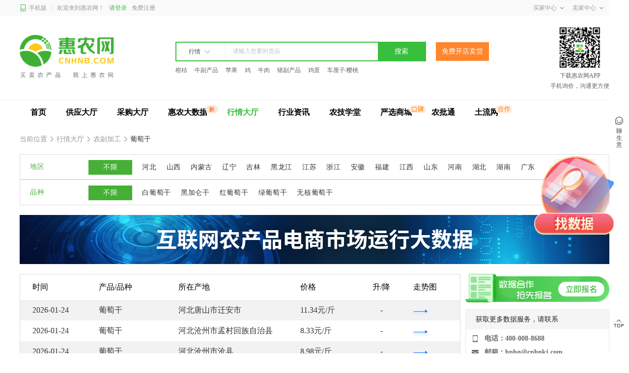

--- FILE ---
content_type: text/html; charset=utf-8
request_url: https://www.cnhnb.com/hangqing/putaog/
body_size: 159475
content:
<!doctype html>
<html data-n-head-ssr>
<head >
    <title> 葡萄干最新产地行情_葡萄干产地行情数据_葡萄干批发价格查询 - 惠农网</title><meta data-n-head="ssr" charset="utf-8"><meta data-n-head="ssr" name="viewport" content="width=device-width, user-scalable=no, initial-scale=1.0, maximum-scale=1.0, minimum-scale=1.0"><meta data-n-head="ssr" name="applicable-device" content="pc"><meta data-n-head="ssr" name="robots" content="index,follow"><meta data-n-head="ssr" name="baidu-site-verification" content="84FlZTfdd0"><meta data-n-head="ssr" data-hid="description" name="description" content="惠农网提供实时精准的葡萄干产地行情查询功能，汇聚最新最全的水果蔬菜、畜牧水产、农副产品等农产品产地行情数据。"><meta data-n-head="ssr" name="keywords" content="葡萄干产地行情,葡萄干产地行情数据,葡萄干批发价"><link data-n-head="ssr" rel="icon" type="image/x-icon" href="//files.cnhnb.com/h5/assets/favicon.ico"><link data-n-head="ssr" rel="canonical" href="https://www.cnhnb.com/hangqing/putaog/"><link data-n-head="ssr" rel="alternate" media="only screen and (max-width: 640px)" href="https://m.cnhnb.com/hangqing/putaog/"><script data-n-head="ssr" src="//files.cnhnb.com/eyejs/app.v1.0.0.js"></script><script data-n-head="ssr" src="https://files.cnhnb.com/eyejs/pc-sso.v2.js"></script><script data-n-head="ssr" src="//files.cnhnb.com/eyejs/peach.v1.1.1.js"></script><script data-n-head="ssr" src="//files.cnhnb.com/eyejs/cp.v1.0.5.js"></script><base href="/"><style data-vue-ssr-id="150203e6:0">@font-face {font-family: "iconfont";
  src: url('//at.alicdn.com/t/font_1695417_48nt56isk7v.eot?t=1617688274817'); /* IE9 */
  src: url('//at.alicdn.com/t/font_1695417_48nt56isk7v.eot?t=1617688274817#iefix') format('embedded-opentype'), /* IE6-IE8 */
  url('[data-uri]') format('woff2'),
  url('//at.alicdn.com/t/font_1695417_48nt56isk7v.woff?t=1617688274817') format('woff'),
  url('//at.alicdn.com/t/font_1695417_48nt56isk7v.ttf?t=1617688274817') format('truetype'), /* chrome, firefox, opera, Safari, Android, iOS 4.2+ */
  url('//at.alicdn.com/t/font_1695417_48nt56isk7v.svg?t=1617688274817#iconfont') format('svg'); /* iOS 4.1- */
}

.iconfont {
  font-family: "iconfont" !important;
  font-size: 16px;
  font-style: normal;
  -webkit-font-smoothing: antialiased;
  -moz-osx-font-smoothing: grayscale;
}

.icon-guomiao:before {
  content: "\e608";
}

.icon-guanzhujiageliebiao:before {
  content: "\e607";
}

.icon-guanbi2:before {
  content: "\e616";
}

.icon-gongyingguanli:before {
  content: "\e807";
}

.icon-dingdanguanli:before {
  content: "\e808";
}

.icon-dianpuguanli:before {
  content: "\e809";
}

.icon-xinshouzhinan:before {
  content: "\e803";
}

.icon-guanyuhuinong:before {
  content: "\e804";
}

.icon-kehufuwu:before {
  content: "\e805";
}

.icon-pingtaishengming:before {
  content: "\e806";
}

.icon-daixiugai:before {
  content: "\e802";
}

.icon-tuijian:before {
  content: "\e7fa";
}

.icon-saoyisao:before {
  content: "\e7e0";
}

.icon-bangdan:before {
  content: "\e7de";
}

.icon-wodegongying:before {
  content: "\e801";
}

.icon-pc-zhongzizhongmiao:before {
  content: "\e6f2";
}

.icon-pc-qinxuroudan:before {
  content: "\e6f3";
}

.icon-pc-nongzinongji:before {
  content: "\e6f4";
}

.icon-pc-shucai:before {
  content: "\e6f5";
}

.icon-pc-shuiguo:before {
  content: "\e6f6";
}

.icon-pc-liangyoumimian:before {
  content: "\e6f7";
}

.icon-pc-shuichan:before {
  content: "\e6f8";
}

.icon-pc-nongfujiagong:before {
  content: "\e6f9";
}

.icon-pc-baozhuang:before {
  content: "\e6ff";
}

.icon-pc-cangku:before {
  content: "\e700";
}

.icon-pc-nonggongfuwu:before {
  content: "\e701";
}

.icon-pc-tudiliuzhuan:before {
  content: "\e702";
}

.icon-pc-nongyejiance:before {
  content: "\e703";
}

.icon-pc-nongyefangzhi:before {
  content: "\e704";
}

.icon-pc-zulinfuwu:before {
  content: "\e705";
}

.icon-pc-miaomuhuacao:before {
  content: "\e706";
}

.icon-pc-feifangfuwu:before {
  content: "\e707";
}

.icon-pc-zhongyaocai:before {
  content: "\e708";
}

.icon-pc-jiaoyianquan:before {
  content: "\e728";
}

.icon-pc-caigoushangfuwu:before {
  content: "\e729";
}

.icon-pc-gongyingshangfuwu:before {
  content: "\e72a";
}

.icon-pc-xinshouzhinan:before {
  content: "\e72b";
}

.icon-pc-fanhuidingbu:before {
  content: "\e72c";
}

.icon-pchangqing-die:before {
  content: "\e739";
}

.icon-pchangqing-pingwen:before {
  content: "\e73a";
}

.icon-pchangqing-zhang:before {
  content: "\e73b";
}

.icon-pc-quanbushangpin:before {
  content: "\e73e";
}

.icon-pc-newbiaoqian:before {
  content: "\e75d";
}

.icon-pc-yixuantuijianyouhuiquan:before {
  content: "\e760";
}

.icon-tupian1:before {
  content: "\e677";
}

.icon-kuaijieduanyu:before {
  content: "\e678";
}

.icon-fukuandan:before {
  content: "\e679";
}

.icon-biaoqing1:before {
  content: "\e67a";
}

.icon-bianjibeizhu:before {
  content: "\e67b";
}

.icon-yuyin-zhufa:before {
  content: "\e681";
}

.icon-shanchu1:before {
  content: "\e7f1";
}

.icon-qita:before {
  content: "\e7f2";
}

.icon-qunfajilu:before {
  content: "\e7f3";
}

.icon-caigoudating:before {
  content: "\e7f4";
}

.icon-shezhituijianpinci:before {
  content: "\e7f5";
}

.icon-wodecaigou:before {
  content: "\e7f6";
}

.icon-nongjixuetang:before {
  content: "\e7f7";
}

.icon-zhaodaimai:before {
  content: "\e7f8";
}

.icon-chuangjianqunfa:before {
  content: "\e7f9";
}

.icon-hangqingfabu:before {
  content: "\e686";
}

.icon-gongyingdating:before {
  content: "\e687";
}

.icon-hezuo:before {
  content: "\e688";
}

.icon-youceshouqi:before {
  content: "\e689";
}

.icon-weidianzan:before {
  content: "\e6a0";
}

.icon-shezhi:before {
  content: "\e6a2";
}

.icon-biaoqing:before {
  content: "\e7fb";
}

.icon-wenda:before {
  content: "\e7fc";
}

.icon-fabu:before {
  content: "\e7fd";
}

.icon-zaixiankefu:before {
  content: "\e7fe";
}

.icon-shishi:before {
  content: "\e7ff";
}

.icon-xuanzemaijia:before {
  content: "\e800";
}

.icon-xialacaidan-shouqi:before {
  content: "\e69d";
}

.icon-xialacaidan:before {
  content: "\e69e";
}

.icon-lanmujiantou:before {
  content: "\e69c";
}

.icon-fanhui:before {
  content: "\e6bf";
}

.icon-xiugaidianpu:before {
  content: "\e6ce";
}

.icon-shidikanhuobaozhangx:before {
  content: "\e6d6";
}

.icon-weikaitongmaijiabaozhangx:before {
  content: "\e6db";
}

.icon-shangchejia:before {
  content: "\e723";
}

.icon-ditoujia:before {
  content: "\e724";
}

.icon-baoyou:before {
  content: "\e725";
}

.icon-hangqing-die:before {
  content: "\e78a";
}

.icon-hangqing-pingwen:before {
  content: "\e78c";
}

.icon-hangqing-zhang:before {
  content: "\e78d";
}

.icon-xiepinglun:before {
  content: "\e792";
}

.icon-yuandian:before {
  content: "\e794";
}

.icon-more:before {
  content: "\e79b";
}

.icon-jinggao:before {
  content: "\e79c";
}

.icon-jiantou-zuo:before {
  content: "\e79f";
}

.icon-jiantou-you:before {
  content: "\e7a0";
}

.icon-jiantou-xia:before {
  content: "\e7a1";
}

.icon-jiantou-shang:before {
  content: "\e7a2";
}

.icon-tianjia1:before {
  content: "\e7a3";
}

.icon-xuanzhong:before {
  content: "\e7a4";
}

.icon-gouxuan-zhichi:before {
  content: "\e7a5";
}

.icon-xiaolian:before {
  content: "\e7a6";
}

.icon-baojia:before {
  content: "\e7a9";
}

.icon-anquan:before {
  content: "\e7aa";
}

.icon-huopin:before {
  content: "\e7ab";
}

.icon-caigoushangfuwu:before {
  content: "\e7ac";
}

.icon-shijian:before {
  content: "\e7a7";
}

.icon-chakandatu:before {
  content: "\e7a8";
}

.icon-xiazai:before {
  content: "\e7ad";
}

.icon-shangyi:before {
  content: "\e7ae";
}

.icon-tupian:before {
  content: "\e7af";
}

.icon-liangpiao:before {
  content: "\e7b0";
}

.icon-jinhuodan:before {
  content: "\e7bb";
}

.icon-dianpu:before {
  content: "\e7cc";
}

.icon-fuzhi:before {
  content: "\e7b8";
}

.icon-shaixuan:before {
  content: "\e7b9";
}

.icon-shangjia:before {
  content: "\e7ba";
}

.icon-xiajia:before {
  content: "\e7c4";
}

.icon-yulan:before {
  content: "\e7c5";
}

.icon-youhuiquan1:before {
  content: "\e7cd";
}

.icon-huinongwangjianguan:before {
  content: "\e7ce";
}

.icon-qianyuedaiban:before {
  content: "\e7cf";
}

.icon-shoufeitouming:before {
  content: "\e7d1";
}

.icon-weidenglu:before {
  content: "\e7d3";
}

.icon-shanglazhankai:before {
  content: "\e7d4";
}

.icon-xiaoxi-liaoshengyi:before {
  content: "\e7d7";
}

.icon-jieshao:before {
  content: "\e7d8";
}

.icon-dongtai:before {
  content: "\e7d9";
}

.icon-dianpumingpian:before {
  content: "\e7da";
}

.icon-fenlei:before {
  content: "\e7db";
}

.icon-liaoshengyi:before {
  content: "\e7dc";
}

.icon-woyaomai:before {
  content: "\e7dd";
}

.icon-shipin:before {
  content: "\e7df";
}

.icon-yiwen:before {
  content: "\e7e1";
}

.icon-huinongdaxueshouye:before {
  content: "\e60f";
}

.icon-zhifugushi:before {
  content: "\e610";
}

.icon-shichang:before {
  content: "\e611";
}

.icon-xuetangshipin:before {
  content: "\e612";
}

.icon-beizhu:before {
  content: "\e7e2";
}

.icon-fuzhilianjie:before {
  content: "\e7e3";
}

.icon-chazhaokehu:before {
  content: "\e7e4";
}

.icon-pingbi:before {
  content: "\e7e5";
}

.icon-quxiaopingbi:before {
  content: "\e7e6";
}

.icon-kanhangqing:before {
  content: "\e7e7";
}

.icon-yishoucang:before {
  content: "\e6a1";
}

.icon-kuaijiezhifu:before {
  content: "\e762";
}

.icon-zhifubaozhifu:before {
  content: "\e763";
}

.icon-weixinzhifu:before {
  content: "\e764";
}

.icon-fasong:before {
  content: "\e768";
}

.icon-dazongxianhuozhipai:before {
  content: "\e76d";
}

.icon-dingzhicaigou:before {
  content: "\e76e";
}

.icon-renzhengchanneng:before {
  content: "\e76f";
}

.icon-youxuanhaodian:before {
  content: "\e770";
}

.icon-youxuanbangdan:before {
  content: "\e771";
}

.icon-tianjia:before {
  content: "\e774";
}

.icon-shanchu:before {
  content: "\e776";
}

.icon-lanmushanchu:before {
  content: "\e778";
}

.icon-tuikuanshouhou:before {
  content: "\e779";
}

.icon-daishouhuo:before {
  content: "\e77a";
}

.icon-daizhifu:before {
  content: "\e77c";
}

.icon-shangchuantupian:before {
  content: "\e77d";
}

.icon-shouye-jiaoyizhongxin:before {
  content: "\e77e";
}

.icon-pingjia:before {
  content: "\e781";
}

.icon-huifushuai:before {
  content: "\e782";
}

.icon-gongying:before {
  content: "\e783";
}

.icon-dianji:before {
  content: "\e784";
}

.icon-renzheng:before {
  content: "\e785";
}

.icon-zixun:before {
  content: "\e786";
}

.icon-youhuiquan:before {
  content: "\e7bf";
}

.icon-zaixianjiaoyi:before {
  content: "\e7c0";
}

.icon-huodong:before {
  content: "\e7c1";
}

.icon-xiangqing:before {
  content: "\e7c2";
}

.icon-xunzhang:before {
  content: "\e7c3";
}

.icon-yushou:before {
  content: "\e7d6";
}

.icon-yijiandaifa:before {
  content: "\e601";
}

.icon-zhenduanshezhidianpumingchengicon3x:before {
  content: "\e60c";
}

.icon-pingjia3x:before {
  content: "\e60d";
}

.icon-yidianzan:before {
  content: "\e69f";
}

.icon-daifahuo-copy:before {
  content: "\e7e8";
}

.icon-nonghuopifa:before {
  content: "\e7e9";
}

.icon-maijiabaozhang1:before {
  content: "\e7ea";
}

.icon-liaoshengyi2:before {
  content: "\e7eb";
}

.icon-dadianhua2:before {
  content: "\e7ec";
}

.icon-baojia2:before {
  content: "\e7ed";
}

.icon-xiangmaijiaxunjia:before {
  content: "\e7ee";
}

.icon-wode2:before {
  content: "\e7ef";
}

.icon-shouye2:before {
  content: "\e7f0";
}

.icon-chiping:before {
  content: "\e615";
}

.icon-xiajiang:before {
  content: "\e614";
}

.icon-shangsheng:before {
  content: "\e613";
}

.icon-pindao-wode:before {
  content: "\e694";
}

.icon-pindao-wenzhuanjia:before {
  content: "\e695";
}

.icon-pindao-kecheng:before {
  content: "\e696";
}

.icon-pindao-shouye:before {
  content: "\e697";
}

.icon-shouye:before {
  content: "\e7d5";
}

.icon-shangxin:before {
  content: "\e60b";
}

.icon-rexiao:before {
  content: "\e60a";
}

.icon-cainixihuan1:before {
  content: "\e609";
}

.icon-remai-gray:before {
  content: "\e68d";
}

.icon-zuixinshangjia-gray:before {
  content: "\e68e";
}

.icon-cainixihuan-gray:before {
  content: "\e68f";
}

.icon-tongzhi:before {
  content: "\e7d0";
}

.icon-jubao:before {
  content: "\e7cf";
}

.icon-xingzhuangbeifen:before {
  content: "\e605";
}

.icon-xingzhuangjiehebeifen:before {
  content: "\e606";
}

.icon-huodongyouhui:before {
  content: "\e602";
}

.icon-haohuotuijian:before {
  content: "\e603";
}

.icon-haoshangtuijian:before {
  content: "\e604";
}

.icon-yuyin:before {
  content: "\e680";
}

.icon-xuanze:before {
  content: "\e775";
}

.icon-yixuan:before {
  content: "\e798";
}

.icon-weixuan:before {
  content: "\e79a";
}

.icon-zhuanzhang:before {
  content: "\e7cc";
}

.icon-dizhi2:before {
  content: "\e7b4";
}

.icon-wode:before {
  content: "\e7d2";
}

.icon-shouji:before {
  content: "\e7b2";
}

.icon-fenxiang:before {
  content: "\e7b5";
}

.icon-shoucang:before {
  content: "\e7bc";
}

.icon-dadianhua:before {
  content: "\e7bd";
}

.icon-sousuo:before {
  content: "\e7b3";
}

.icon-erweima:before {
  content: "\e7b1";
}

.icon-mulu:before {
  content: "\e78e";
}

.icon-guanbi:before {
  content: "\e793";
}

.icon-guanzhu-jia:before {
  content: "\e78f";
}

.icon-jian:before {
  content: "\e790";
}

.icon-zuojiantou:before {
  content: "\e7ca";
}

.icon-youjiantou:before {
  content: "\e7cb";
}

.icon-shangjiantou:before {
  content: "\e7c8";
}

.icon-xiajiantou:before {
  content: "\e7c9";
}

.icon-tishi1:before {
  content: "\e799";
}

.icon-zuo1:before {
  content: "\e7c6";
}

.icon-you1:before {
  content: "\e7c7";
}

.icon-pingtaiquan:before {
  content: "\e726";
}

.icon-dianpuquan:before {
  content: "\e727";
}

.icon-pingfen-shoucang:before {
  content: "\e780";
}

.icon-dizhi1:before {
  content: "\e78b";
}

.icon-dizhi:before {
  content: "\e767";
}

.icon-tishi:before {
  content: "\e777";
}

.icon-you:before {
  content: "\e772";
}

.icon-zuo:before {
  content: "\e773";
}

.icon-weinituijian:before {
  content: "\e766";
}

.icon-youxuan:before {
  content: "\e753";
}

.icon-maijiabaozhang:before {
  content: "\e754";
}

.icon-getigongshanghurenzheng:before {
  content: "\e755";
}

.icon-qiyerenzheng:before {
  content: "\e756";
}

.icon-shirenrenzheng:before {
  content: "\e757";
}

.icon-shimingrenzheng:before {
  content: "\e758";
}

.icon-chandifuwushang:before {
  content: "\e759";
}

.icon-shoujihaomarenzheng:before {
  content: "\e75a";
}

.icon-youjianrenzheng:before {
  content: "\e75b";
}

.icon-shidirenzheng:before {
  content: "\e75c";
}

.icon-kanhuobaozhang:before {
  content: "\e761";
}
</style><style data-vue-ssr-id="66aaf29f:0">@-webkit-keyframes van-slide-up-enter{0%{-webkit-transform:translate3d(0,100%,0);transform:translate3d(0,100%,0)}}@keyframes van-slide-up-enter{0%{-webkit-transform:translate3d(0,100%,0);transform:translate3d(0,100%,0)}}@-webkit-keyframes van-slide-up-leave{to{-webkit-transform:translate3d(0,100%,0);transform:translate3d(0,100%,0)}}@keyframes van-slide-up-leave{to{-webkit-transform:translate3d(0,100%,0);transform:translate3d(0,100%,0)}}@-webkit-keyframes van-slide-down-enter{0%{-webkit-transform:translate3d(0,-100%,0);transform:translate3d(0,-100%,0)}}@keyframes van-slide-down-enter{0%{-webkit-transform:translate3d(0,-100%,0);transform:translate3d(0,-100%,0)}}@-webkit-keyframes van-slide-down-leave{to{-webkit-transform:translate3d(0,-100%,0);transform:translate3d(0,-100%,0)}}@keyframes van-slide-down-leave{to{-webkit-transform:translate3d(0,-100%,0);transform:translate3d(0,-100%,0)}}@-webkit-keyframes van-slide-left-enter{0%{-webkit-transform:translate3d(-100%,0,0);transform:translate3d(-100%,0,0)}}@keyframes van-slide-left-enter{0%{-webkit-transform:translate3d(-100%,0,0);transform:translate3d(-100%,0,0)}}@-webkit-keyframes van-slide-left-leave{to{-webkit-transform:translate3d(-100%,0,0);transform:translate3d(-100%,0,0)}}@keyframes van-slide-left-leave{to{-webkit-transform:translate3d(-100%,0,0);transform:translate3d(-100%,0,0)}}@-webkit-keyframes van-slide-right-enter{0%{-webkit-transform:translate3d(100%,0,0);transform:translate3d(100%,0,0)}}@keyframes van-slide-right-enter{0%{-webkit-transform:translate3d(100%,0,0);transform:translate3d(100%,0,0)}}@-webkit-keyframes van-slide-right-leave{to{-webkit-transform:translate3d(100%,0,0);transform:translate3d(100%,0,0)}}@keyframes van-slide-right-leave{to{-webkit-transform:translate3d(100%,0,0);transform:translate3d(100%,0,0)}}@-webkit-keyframes van-fade-in{0%{opacity:0}to{opacity:1}}@keyframes van-fade-in{0%{opacity:0}to{opacity:1}}@-webkit-keyframes van-fade-out{0%{opacity:1}to{opacity:0}}@keyframes van-fade-out{0%{opacity:1}to{opacity:0}}@-webkit-keyframes van-rotate{0%{-webkit-transform:rotate(0deg);transform:rotate(0deg)}to{-webkit-transform:rotate(360deg);transform:rotate(360deg)}}@keyframes van-rotate{0%{-webkit-transform:rotate(0deg);transform:rotate(0deg)}to{-webkit-transform:rotate(360deg);transform:rotate(360deg)}}@-webkit-keyframes van-circular{0%{stroke-dasharray:1,200;stroke-dashoffset:0}50%{stroke-dasharray:90,150;stroke-dashoffset:-40}to{stroke-dasharray:90,150;stroke-dashoffset:-120}}@keyframes van-circular{0%{stroke-dasharray:1,200;stroke-dashoffset:0}50%{stroke-dasharray:90,150;stroke-dashoffset:-40}to{stroke-dasharray:90,150;stroke-dashoffset:-120}}@-webkit-keyframes van-notice-bar-play{to{-webkit-transform:translate3d(-100%,0,0);transform:translate3d(-100%,0,0)}}@keyframes van-notice-bar-play{to{-webkit-transform:translate3d(-100%,0,0);transform:translate3d(-100%,0,0)}}@-webkit-keyframes van-notice-bar-play-infinite{to{-webkit-transform:translate3d(-100%,0,0);transform:translate3d(-100%,0,0)}}@keyframes van-notice-bar-play-infinite{to{-webkit-transform:translate3d(-100%,0,0);transform:translate3d(-100%,0,0)}}@-webkit-keyframes van-skeleton-blink{50%{opacity:.6}}@keyframes van-skeleton-blink{50%{opacity:.6}}@-webkit-keyframes van-cursor-flicker{0%,to{opacity:0}50%{opacity:1}}@keyframes van-cursor-flicker{0%,to{opacity:0}50%{opacity:1}}html{-webkit-tap-highlight-color:transparent}body{margin:0}a{text-decoration:none}[class*=van-]:focus,a:focus,button:focus,input:focus,textarea:focus{outline:0}ol,ul{margin:0;padding:0;list-style:none}button,input,textarea{color:inherit;font:inherit}.van-ellipsis{overflow:hidden;white-space:nowrap;text-overflow:ellipsis}.van-multi-ellipsis--l2,.van-multi-ellipsis--l3{display:-webkit-box;overflow:hidden;text-overflow:ellipsis;-webkit-line-clamp:2;-webkit-box-orient:vertical}.van-multi-ellipsis--l3{-webkit-line-clamp:3}.van-clearfix::after{display:table;clear:both;content:''}[class*=van-hairline]::after{position:absolute;box-sizing:border-box;content:' ';pointer-events:none;top:-50%;right:-50%;bottom:-50%;left:-50%;border:0 solid #ebedf0;-webkit-transform:scale(.5);transform:scale(.5)}.van-hairline,.van-hairline--bottom,.van-hairline--left,.van-hairline--right,.van-hairline--surround,.van-hairline--top,.van-hairline--top-bottom{position:relative}.van-hairline--top::after{border-top-width:1px}.van-hairline--left::after{border-left-width:1px}.van-hairline--right::after{border-right-width:1px}.van-hairline--bottom::after{border-bottom-width:1px}.van-hairline--top-bottom::after,.van-hairline-unset--top-bottom::after{border-width:1px 0}.van-hairline--surround::after{border-width:1px}.van-fade-enter-active{-webkit-animation:.3s van-fade-in;animation:.3s van-fade-in}.van-fade-leave-active{-webkit-animation:.3s van-fade-out;animation:.3s van-fade-out}.van-slide-up-enter-active{-webkit-animation:van-slide-up-enter .3s both ease;animation:van-slide-up-enter .3s both ease}.van-slide-up-leave-active{-webkit-animation:van-slide-up-leave .3s both ease;animation:van-slide-up-leave .3s both ease}.van-slide-down-enter-active{-webkit-animation:van-slide-down-enter .3s both ease;animation:van-slide-down-enter .3s both ease}.van-slide-down-leave-active{-webkit-animation:van-slide-down-leave .3s both ease;animation:van-slide-down-leave .3s both ease}.van-slide-left-enter-active{-webkit-animation:van-slide-left-enter .3s both ease;animation:van-slide-left-enter .3s both ease}.van-slide-left-leave-active{-webkit-animation:van-slide-left-leave .3s both ease;animation:van-slide-left-leave .3s both ease}.van-slide-right-enter-active{-webkit-animation:van-slide-right-enter .3s both ease;animation:van-slide-right-enter .3s both ease}.van-slide-right-leave-active{-webkit-animation:van-slide-right-leave .3s both ease;animation:van-slide-right-leave .3s both ease}.van-info{position:absolute;top:0;right:0;box-sizing:border-box;min-width:16px;padding:0 3px;color:#fff;font-weight:500;font-size:12px;font-family:PingFang SC,Helvetica Neue,Arial,sans-serif;line-height:14px;text-align:center;background-color:#ee0a24;border:1px solid #fff;border-radius:16px;-webkit-transform:translate(50%,-50%);transform:translate(50%,-50%);-webkit-transform-origin:100%;transform-origin:100%}.van-info--dot{width:8px;min-width:0;height:8px;background-color:#ee0a24;border-radius:100%}@font-face{font-weight:400;font-family:'vant-icon';font-style:normal;font-display:auto;src:url(https://img.yzcdn.cn/vant/vant-icon-0bc654.woff2) format('woff2'),url(https://img.yzcdn.cn/vant/vant-icon-0bc654.woff) format('woff'),url(https://img.yzcdn.cn/vant/vant-icon-0bc654.ttf) format('truetype')}.van-icon{position:relative;font:14px/1 "vant-icon";font-size:inherit;text-rendering:auto;-webkit-font-smoothing:antialiased}.van-icon,.van-icon::before{display:inline-block}.van-icon-add-o:before{content:"\F000"}.van-icon-add-square:before{content:"\F001"}.van-icon-add:before{content:"\F002"}.van-icon-after-sale:before{content:"\F003"}.van-icon-aim:before{content:"\F004"}.van-icon-alipay:before{content:"\F005"}.van-icon-apps-o:before{content:"\F006"}.van-icon-arrow-down:before{content:"\F007"}.van-icon-arrow-left:before{content:"\F008"}.van-icon-arrow-up:before{content:"\F009"}.van-icon-arrow:before{content:"\F00A"}.van-icon-ascending:before{content:"\F00B"}.van-icon-audio:before{content:"\F00C"}.van-icon-award-o:before{content:"\F00D"}.van-icon-award:before{content:"\F00E"}.van-icon-bag-o:before{content:"\F00F"}.van-icon-bag:before{content:"\F010"}.van-icon-balance-list-o:before{content:"\F011"}.van-icon-balance-list:before{content:"\F012"}.van-icon-balance-o:before{content:"\F013"}.van-icon-balance-pay:before{content:"\F014"}.van-icon-bar-chart-o:before{content:"\F015"}.van-icon-bars:before{content:"\F016"}.van-icon-bell:before{content:"\F017"}.van-icon-bill-o:before{content:"\F018"}.van-icon-bill:before{content:"\F019"}.van-icon-birthday-cake-o:before{content:"\F01A"}.van-icon-bookmark-o:before{content:"\F01B"}.van-icon-bookmark:before{content:"\F01C"}.van-icon-browsing-history-o:before{content:"\F01D"}.van-icon-browsing-history:before{content:"\F01E"}.van-icon-brush-o:before{content:"\F01F"}.van-icon-bulb-o:before{content:"\F020"}.van-icon-bullhorn-o:before{content:"\F021"}.van-icon-calender-o:before{content:"\F022"}.van-icon-card:before{content:"\F023"}.van-icon-cart-circle-o:before{content:"\F024"}.van-icon-cart-circle:before{content:"\F025"}.van-icon-cart-o:before{content:"\F026"}.van-icon-cart:before{content:"\F027"}.van-icon-cash-back-record:before{content:"\F028"}.van-icon-cash-on-deliver:before{content:"\F029"}.van-icon-cashier-o:before{content:"\F02A"}.van-icon-certificate:before{content:"\F02B"}.van-icon-chart-trending-o:before{content:"\F02C"}.van-icon-chat-o:before{content:"\F02D"}.van-icon-chat:before{content:"\F02E"}.van-icon-checked:before{content:"\F02F"}.van-icon-circle:before{content:"\F030"}.van-icon-clear:before{content:"\F031"}.van-icon-clock-o:before{content:"\F032"}.van-icon-clock:before{content:"\F033"}.van-icon-close:before{content:"\F034"}.van-icon-closed-eye:before{content:"\F035"}.van-icon-cluster-o:before{content:"\F036"}.van-icon-cluster:before{content:"\F037"}.van-icon-column:before{content:"\F038"}.van-icon-comment-circle-o:before{content:"\F039"}.van-icon-comment-circle:before{content:"\F03A"}.van-icon-comment-o:before{content:"\F03B"}.van-icon-comment:before{content:"\F03C"}.van-icon-completed:before{content:"\F03D"}.van-icon-contact:before{content:"\F03E"}.van-icon-coupon-o:before{content:"\F03F"}.van-icon-coupon:before{content:"\F040"}.van-icon-credit-pay:before{content:"\F041"}.van-icon-cross:before{content:"\F042"}.van-icon-debit-pay:before{content:"\F043"}.van-icon-delete:before{content:"\F044"}.van-icon-descending:before{content:"\F045"}.van-icon-description:before{content:"\F046"}.van-icon-desktop-o:before{content:"\F047"}.van-icon-diamond-o:before{content:"\F048"}.van-icon-diamond:before{content:"\F049"}.van-icon-discount:before{content:"\F04A"}.van-icon-down:before{content:"\F04B"}.van-icon-ecard-pay:before{content:"\F04C"}.van-icon-edit:before{content:"\F04D"}.van-icon-ellipsis:before{content:"\F04E"}.van-icon-empty:before{content:"\F04F"}.van-icon-envelop-o:before{content:"\F050"}.van-icon-exchange:before{content:"\F051"}.van-icon-expand-o:before{content:"\F052"}.van-icon-expand:before{content:"\F053"}.van-icon-eye-o:before{content:"\F054"}.van-icon-eye:before{content:"\F055"}.van-icon-fail:before{content:"\F056"}.van-icon-failure:before{content:"\F057"}.van-icon-filter-o:before{content:"\F058"}.van-icon-fire-o:before{content:"\F059"}.van-icon-fire:before{content:"\F05A"}.van-icon-flag-o:before{content:"\F05B"}.van-icon-flower-o:before{content:"\F05C"}.van-icon-free-postage:before{content:"\F05D"}.van-icon-friends-o:before{content:"\F05E"}.van-icon-friends:before{content:"\F05F"}.van-icon-gem-o:before{content:"\F060"}.van-icon-gem:before{content:"\F061"}.van-icon-gift-card-o:before{content:"\F062"}.van-icon-gift-card:before{content:"\F063"}.van-icon-gift-o:before{content:"\F064"}.van-icon-gift:before{content:"\F065"}.van-icon-gold-coin-o:before{content:"\F066"}.van-icon-gold-coin:before{content:"\F067"}.van-icon-good-job-o:before{content:"\F068"}.van-icon-good-job:before{content:"\F069"}.van-icon-goods-collect-o:before{content:"\F06A"}.van-icon-goods-collect:before{content:"\F06B"}.van-icon-graphic:before{content:"\F06C"}.van-icon-home-o:before{content:"\F06D"}.van-icon-hot-o:before{content:"\F06E"}.van-icon-hot-sale-o:before{content:"\F06F"}.van-icon-hot-sale:before{content:"\F070"}.van-icon-hot:before{content:"\F071"}.van-icon-hotel-o:before{content:"\F072"}.van-icon-idcard:before{content:"\F073"}.van-icon-info-o:before{content:"\F074"}.van-icon-info:before{content:"\F075"}.van-icon-invition:before{content:"\F076"}.van-icon-label-o:before{content:"\F077"}.van-icon-label:before{content:"\F078"}.van-icon-like-o:before{content:"\F079"}.van-icon-like:before{content:"\F07A"}.van-icon-live:before{content:"\F07B"}.van-icon-location-o:before{content:"\F07C"}.van-icon-location:before{content:"\F07D"}.van-icon-lock:before{content:"\F07E"}.van-icon-logistics:before{content:"\F07F"}.van-icon-manager-o:before{content:"\F080"}.van-icon-manager:before{content:"\F081"}.van-icon-map-marked:before{content:"\F082"}.van-icon-medel-o:before{content:"\F083"}.van-icon-medel:before{content:"\F084"}.van-icon-more-o:before{content:"\F085"}.van-icon-more:before{content:"\F086"}.van-icon-music-o:before{content:"\F087"}.van-icon-music:before{content:"\F088"}.van-icon-new-arrival-o:before{content:"\F089"}.van-icon-new-arrival:before{content:"\F08A"}.van-icon-new-o:before{content:"\F08B"}.van-icon-new:before{content:"\F08C"}.van-icon-newspaper-o:before{content:"\F08D"}.van-icon-notes-o:before{content:"\F08E"}.van-icon-orders-o:before{content:"\F08F"}.van-icon-other-pay:before{content:"\F090"}.van-icon-paid:before{content:"\F091"}.van-icon-passed:before{content:"\F092"}.van-icon-pause-circle-o:before{content:"\F093"}.van-icon-pause-circle:before{content:"\F094"}.van-icon-pause:before{content:"\F095"}.van-icon-peer-pay:before{content:"\F096"}.van-icon-pending-payment:before{content:"\F097"}.van-icon-phone-circle-o:before{content:"\F098"}.van-icon-phone-circle:before{content:"\F099"}.van-icon-phone-o:before{content:"\F09A"}.van-icon-phone:before{content:"\F09B"}.van-icon-photo-o:before{content:"\F09C"}.van-icon-photo:before{content:"\F09D"}.van-icon-photograph:before{content:"\F09E"}.van-icon-play-circle-o:before{content:"\F09F"}.van-icon-play-circle:before{content:"\F0A0"}.van-icon-play:before{content:"\F0A1"}.van-icon-plus:before{content:"\F0A2"}.van-icon-point-gift-o:before{content:"\F0A3"}.van-icon-point-gift:before{content:"\F0A4"}.van-icon-points:before{content:"\F0A5"}.van-icon-printer:before{content:"\F0A6"}.van-icon-qr-invalid:before{content:"\F0A7"}.van-icon-qr:before{content:"\F0A8"}.van-icon-question-o:before{content:"\F0A9"}.van-icon-question:before{content:"\F0AA"}.van-icon-records:before{content:"\F0AB"}.van-icon-refund-o:before{content:"\F0AC"}.van-icon-replay:before{content:"\F0AD"}.van-icon-scan:before{content:"\F0AE"}.van-icon-search:before{content:"\F0AF"}.van-icon-send-gift-o:before{content:"\F0B0"}.van-icon-send-gift:before{content:"\F0B1"}.van-icon-service-o:before{content:"\F0B2"}.van-icon-service:before{content:"\F0B3"}.van-icon-setting-o:before{content:"\F0B4"}.van-icon-setting:before{content:"\F0B5"}.van-icon-share:before{content:"\F0B6"}.van-icon-shop-collect-o:before{content:"\F0B7"}.van-icon-shop-collect:before{content:"\F0B8"}.van-icon-shop-o:before{content:"\F0B9"}.van-icon-shop:before{content:"\F0BA"}.van-icon-shopping-cart-o:before{content:"\F0BB"}.van-icon-shopping-cart:before{content:"\F0BC"}.van-icon-shrink:before{content:"\F0BD"}.van-icon-sign:before{content:"\F0BE"}.van-icon-smile-comment-o:before{content:"\F0BF"}.van-icon-smile-comment:before{content:"\F0C0"}.van-icon-smile-o:before{content:"\F0C1"}.van-icon-smile:before{content:"\F0C2"}.van-icon-star-o:before{content:"\F0C3"}.van-icon-star:before{content:"\F0C4"}.van-icon-stop-circle-o:before{content:"\F0C5"}.van-icon-stop-circle:before{content:"\F0C6"}.van-icon-stop:before{content:"\F0C7"}.van-icon-success:before{content:"\F0C8"}.van-icon-thumb-circle-o:before{content:"\F0C9"}.van-icon-thumb-circle:before{content:"\F0CA"}.van-icon-todo-list-o:before{content:"\F0CB"}.van-icon-todo-list:before{content:"\F0CC"}.van-icon-tosend:before{content:"\F0CD"}.van-icon-tv-o:before{content:"\F0CE"}.van-icon-umbrella-circle:before{content:"\F0CF"}.van-icon-underway-o:before{content:"\F0D0"}.van-icon-underway:before{content:"\F0D1"}.van-icon-upgrade:before{content:"\F0D2"}.van-icon-user-circle-o:before{content:"\F0D3"}.van-icon-user-o:before{content:"\F0D4"}.van-icon-video-o:before{content:"\F0D5"}.van-icon-video:before{content:"\F0D6"}.van-icon-vip-card-o:before{content:"\F0D7"}.van-icon-vip-card:before{content:"\F0D8"}.van-icon-volume-o:before{content:"\F0D9"}.van-icon-volume:before{content:"\F0DA"}.van-icon-wap-home-o:before{content:"\F0DB"}.van-icon-wap-home:before{content:"\F0DC"}.van-icon-wap-nav:before{content:"\F0DD"}.van-icon-warn-o:before{content:"\F0DE"}.van-icon-warning-o:before{content:"\F0DF"}.van-icon-warning:before{content:"\F0E0"}.van-icon-weapp-nav:before{content:"\F0E1"}.van-icon-wechat:before{content:"\F0E2"}.van-icon-youzan-shield:before{content:"\F0E3"}.van-icon__image{width:1em;height:1em}.van-loading,.van-loading__spinner{position:relative;vertical-align:middle}.van-loading{color:#c8c9cc;font-size:0}.van-loading__spinner{display:inline-block;width:30px;max-width:100%;height:30px;max-height:100%;-webkit-animation:van-rotate .8s linear infinite;animation:van-rotate .8s linear infinite}.van-loading__spinner--spinner{-webkit-animation-timing-function:steps(12);animation-timing-function:steps(12)}.van-circle svg,.van-loading__spinner--spinner i{position:absolute;top:0;left:0;width:100%;height:100%}.van-loading__spinner--spinner i::before{display:block;width:2px;height:25%;margin:0 auto;background-color:currentColor;border-radius:40%;content:' '}.van-loading__spinner--circular{-webkit-animation-duration:2s;animation-duration:2s}.van-loading__circular{display:block;width:100%;height:100%}.van-loading__circular circle{-webkit-animation:van-circular 1.5s ease-in-out infinite;animation:van-circular 1.5s ease-in-out infinite;stroke:currentColor;stroke-width:3;stroke-linecap:round}.van-loading__text{display:inline-block;margin-left:8px;color:#969799;font-size:14px;vertical-align:middle}.van-loading--vertical{display:-webkit-box;display:-webkit-flex;display:flex;-webkit-box-orient:vertical;-webkit-box-direction:normal;-webkit-flex-direction:column;flex-direction:column;-webkit-box-align:center;-webkit-align-items:center;align-items:center}.van-loading--vertical .van-loading__text{margin:8px 0 0}.van-loading__spinner--spinner i:nth-of-type(1){-webkit-transform:rotate(30deg);transform:rotate(30deg);opacity:1}.van-loading__spinner--spinner i:nth-of-type(2){-webkit-transform:rotate(60deg);transform:rotate(60deg);opacity:.9375}.van-loading__spinner--spinner i:nth-of-type(3){-webkit-transform:rotate(90deg);transform:rotate(90deg);opacity:.875}.van-loading__spinner--spinner i:nth-of-type(4){-webkit-transform:rotate(120deg);transform:rotate(120deg);opacity:.8125}.van-loading__spinner--spinner i:nth-of-type(5){-webkit-transform:rotate(150deg);transform:rotate(150deg);opacity:.75}.van-loading__spinner--spinner i:nth-of-type(6){-webkit-transform:rotate(180deg);transform:rotate(180deg);opacity:.6875}.van-loading__spinner--spinner i:nth-of-type(7){-webkit-transform:rotate(210deg);transform:rotate(210deg);opacity:.625}.van-loading__spinner--spinner i:nth-of-type(8){-webkit-transform:rotate(240deg);transform:rotate(240deg);opacity:.5625}.van-loading__spinner--spinner i:nth-of-type(9){-webkit-transform:rotate(270deg);transform:rotate(270deg);opacity:.5}.van-loading__spinner--spinner i:nth-of-type(10){-webkit-transform:rotate(300deg);transform:rotate(300deg);opacity:.4375}.van-loading__spinner--spinner i:nth-of-type(11){-webkit-transform:rotate(330deg);transform:rotate(330deg);opacity:.375}.van-loading__spinner--spinner i:nth-of-type(12){-webkit-transform:rotate(360deg);transform:rotate(360deg);opacity:.3125}.van-button{position:relative;display:inline-block;box-sizing:border-box;height:44px;margin:0;padding:0;font-size:16px;line-height:42px;text-align:center;border-radius:2px;-webkit-transition:opacity .2s;transition:opacity .2s;-webkit-appearance:none;-webkit-text-size-adjust:100%}.van-button::before{position:absolute;top:50%;left:50%;width:100%;height:100%;background-color:#000;border:inherit;border-color:#000;border-radius:inherit;-webkit-transform:translate(-50%,-50%);transform:translate(-50%,-50%);opacity:0;content:' '}.van-button:active::before{opacity:.1}.van-button--disabled::before,.van-button--loading::before{display:none}.van-button--default{color:#323233;background-color:#fff;border:1px solid #ebedf0}.van-button--primary{color:#fff;background-color:#07c160;border:1px solid #07c160}.van-button--info{color:#fff;background-color:#1989fa;border:1px solid #1989fa}.van-button--danger{color:#fff;background-color:#ee0a24;border:1px solid #ee0a24}.van-button--warning{color:#fff;background-color:#ff976a;border:1px solid #ff976a}.van-button--plain{background-color:#fff}.van-button--plain.van-button--primary{color:#07c160}.van-button--plain.van-button--info{color:#1989fa}.van-button--plain.van-button--danger{color:#ee0a24}.van-button--plain.van-button--warning{color:#ff976a}.van-button--large{width:100%;height:50px;line-height:48px}.van-button--normal{padding:0 15px;font-size:14px}.van-button--small{min-width:60px;height:30px;padding:0 8px;font-size:12px;line-height:28px}.van-button__loading{display:inline-block;color:inherit;vertical-align:top}.van-button--mini{display:inline-block;min-width:50px;height:22px;font-size:10px;line-height:20px}.van-button--mini+.van-button--mini{margin-left:4px}.van-button--block{display:block;width:100%}.van-button--disabled{opacity:.5}.van-button--hairline.van-button--round::after,.van-button--round{border-radius:999px}.van-button--hairline.van-button--square::after,.van-button--square{border-radius:0}.van-button__icon{min-width:1em;font-size:1.2em;line-height:inherit;vertical-align:top}.van-button__icon+.van-button__text,.van-button__loading+.van-button__text{display:inline-block;margin-left:5px;vertical-align:top}.van-button--hairline{border-width:0}.van-button--hairline::after{border-color:inherit;border-radius:4px}.van-cell{position:relative;display:-webkit-box;display:-webkit-flex;display:flex;box-sizing:border-box;width:100%;padding:10px 16px;overflow:hidden;color:#323233;font-size:14px;line-height:24px;background-color:#fff}.van-cell:not(:last-child)::after{position:absolute;box-sizing:border-box;content:' ';pointer-events:none;right:0;bottom:0;left:16px;border-bottom:1px solid #ebedf0;-webkit-transform:scaleY(.5);transform:scaleY(.5)}.van-cell--borderless::after{display:none}.van-cell__label{margin-top:3px;color:#969799;font-size:12px;line-height:18px}.van-cell__title,.van-cell__value{-webkit-box-flex:1;-webkit-flex:1;flex:1}.van-cell__value{position:relative;overflow:hidden;color:#969799;text-align:right;vertical-align:middle}.van-cell__value--alone{color:#323233;text-align:left}.van-cell__left-icon,.van-cell__right-icon{min-width:1em;height:24px;font-size:16px;line-height:24px}.van-cell__left-icon{margin-right:5px}.van-cell__right-icon{margin-left:5px;color:#969799}.van-cell--clickable:active{background-color:#f2f3f5}.van-cell--required{overflow:visible}.van-cell--required::before{position:absolute;left:8px;color:#ee0a24;font-size:14px;content:'*'}.van-cell--center{-webkit-box-align:center;-webkit-align-items:center;align-items:center}.van-cell--large{padding-top:12px;padding-bottom:12px}.van-cell--large .van-cell__title{font-size:16px}.van-cell--large .van-cell__label{font-size:14px}.van-cell-group{background-color:#fff}.van-cell-group__title{padding:16px 16px 8px;color:#969799;font-size:14px;line-height:16px}.van-col{float:left;box-sizing:border-box;min-height:1px}.van-col--1{width:4.16666667%}.van-col--offset-1{margin-left:4.16666667%}.van-col--2{width:8.33333333%}.van-col--offset-2{margin-left:8.33333333%}.van-col--3{width:12.5%}.van-col--offset-3{margin-left:12.5%}.van-col--4{width:16.66666667%}.van-col--offset-4{margin-left:16.66666667%}.van-col--5{width:20.83333333%}.van-col--offset-5{margin-left:20.83333333%}.van-col--6{width:25%}.van-col--offset-6{margin-left:25%}.van-col--7{width:29.16666667%}.van-col--offset-7{margin-left:29.16666667%}.van-col--8{width:33.33333333%}.van-col--offset-8{margin-left:33.33333333%}.van-col--9{width:37.5%}.van-col--offset-9{margin-left:37.5%}.van-col--10{width:41.66666667%}.van-col--offset-10{margin-left:41.66666667%}.van-col--11{width:45.83333333%}.van-col--offset-11{margin-left:45.83333333%}.van-col--12{width:50%}.van-col--offset-12{margin-left:50%}.van-col--13{width:54.16666667%}.van-col--offset-13{margin-left:54.16666667%}.van-col--14{width:58.33333333%}.van-col--offset-14{margin-left:58.33333333%}.van-col--15{width:62.5%}.van-col--offset-15{margin-left:62.5%}.van-col--16{width:66.66666667%}.van-col--offset-16{margin-left:66.66666667%}.van-col--17{width:70.83333333%}.van-col--offset-17{margin-left:70.83333333%}.van-col--18{width:75%}.van-col--offset-18{margin-left:75%}.van-col--19{width:79.16666667%}.van-col--offset-19{margin-left:79.16666667%}.van-col--20{width:83.33333333%}.van-col--offset-20{margin-left:83.33333333%}.van-col--21{width:87.5%}.van-col--offset-21{margin-left:87.5%}.van-col--22{width:91.66666667%}.van-col--offset-22{margin-left:91.66666667%}.van-col--23{width:95.83333333%}.van-col--offset-23{margin-left:95.83333333%}.van-col--24{width:100%}.van-col--offset-24{margin-left:100%}.van-row::after{display:table;clear:both;content:""}.van-row--flex{display:-webkit-box;display:-webkit-flex;display:flex}.van-row--flex::after{display:none}.van-row--justify-center{-webkit-box-pack:center;-webkit-justify-content:center;justify-content:center}.van-row--justify-end{-webkit-box-pack:end;-webkit-justify-content:flex-end;justify-content:flex-end}.van-row--justify-space-between{-webkit-box-pack:justify;-webkit-justify-content:space-between;justify-content:space-between}.van-row--justify-space-around{-webkit-justify-content:space-around;justify-content:space-around}.van-row--align-center{-webkit-box-align:center;-webkit-align-items:center;align-items:center}.van-row--align-bottom{-webkit-box-align:end;-webkit-align-items:flex-end;align-items:flex-end}.van-grid{display:-webkit-box;display:-webkit-flex;display:flex;-webkit-flex-wrap:wrap;flex-wrap:wrap}.van-grid-item{position:relative;box-sizing:border-box}.van-grid-item--square{height:0}.van-grid-item__content{display:-webkit-box;display:-webkit-flex;display:flex;-webkit-box-orient:vertical;-webkit-box-direction:normal;-webkit-flex-direction:column;flex-direction:column;box-sizing:border-box;height:100%;padding:16px 8px;background-color:#fff}.van-grid-item__content::after{z-index:1;border-width:0 1px 1px 0}.van-grid-item__content--square{position:absolute;top:0;right:0;left:0}.van-grid-item__content--center{-webkit-box-align:center;-webkit-align-items:center;align-items:center;-webkit-box-pack:center;-webkit-justify-content:center;justify-content:center}.van-grid-item__content--surround::after{border-width:1px}.van-grid-item__content--clickable:active{background-color:#f2f3f5}.van-grid-item__icon{font-size:28px}.van-grid-item__icon-wrapper{position:relative}.van-grid-item__text{color:#7d7e80;font-size:12px;word-wrap:break-word}.van-grid-item__icon+.van-grid-item__text{margin-top:8px}.van-image{position:relative;display:inline-block}.van-image--round{overflow:hidden;border-radius:50%}.van-image--round img{border-radius:inherit}.van-image__error,.van-image__img,.van-image__loading{display:block;width:100%;height:100%}.van-image__error,.van-image__loading{position:absolute;top:0;left:0;display:-webkit-box;display:-webkit-flex;display:flex;-webkit-box-orient:vertical;-webkit-box-direction:normal;-webkit-flex-direction:column;flex-direction:column;-webkit-box-align:center;-webkit-align-items:center;align-items:center;-webkit-box-pack:center;-webkit-justify-content:center;justify-content:center;color:#969799;font-size:14px;background-color:#f8f8f8}.van-circle{position:relative;display:inline-block;text-align:center}.van-circle__layer{fill:none;stroke-linecap:round}.van-circle__text{position:absolute;top:50%;left:0;width:100%;color:#323233;font-weight:500;font-size:14px;line-height:18px;-webkit-transform:translateY(-50%);transform:translateY(-50%)}.van-collapse-item__title .van-cell__right-icon::before{-webkit-transform:rotate(90deg);transform:rotate(90deg);-webkit-transition:-webkit-transform .3s;transition:-webkit-transform .3s;transition:transform .3s;transition:transform .3s, -webkit-transform .3s;transition:transform .3s,-webkit-transform .3s}.van-collapse-item__title::after{visibility:hidden}.van-collapse-item__title--expanded .van-cell__right-icon::before{-webkit-transform:rotate(-90deg);transform:rotate(-90deg)}.van-collapse-item__title--expanded::after{visibility:visible}.van-collapse-item__title--disabled,.van-collapse-item__title--disabled .van-cell__right-icon{color:#c8c9cc}.van-collapse-item__title--disabled:active{background-color:#fff}.van-collapse-item__wrapper{overflow:hidden;-webkit-transition:height .3s ease-in-out;transition:height .3s ease-in-out;will-change:height}.van-collapse-item__content{padding:16px;color:#969799;font-size:13px;line-height:1.5;background-color:#fff}.van-count-down,.van-divider{color:#323233;font-size:14px;line-height:20px}.van-divider{display:-webkit-box;display:-webkit-flex;display:flex;-webkit-box-align:center;-webkit-align-items:center;align-items:center;margin:16px 0;color:#969799;line-height:24px;border-color:#ebedf0;border-style:solid;border-width:0}.van-divider::after,.van-divider::before{display:block;-webkit-box-flex:1;-webkit-flex:1;flex:1;box-sizing:border-box;height:1px;border-color:inherit;border-style:inherit;border-width:1px 0 0}.van-divider::before{content:''}.van-divider--hairline::after,.van-divider--hairline::before{-webkit-transform:scaleY(.5);transform:scaleY(.5)}.van-divider--dashed{border-style:dashed}.van-divider--content-center::before,.van-divider--content-left::before,.van-divider--content-right::before{margin-right:16px}.van-divider--content-center::after,.van-divider--content-left::after,.van-divider--content-right::after{margin-left:16px;content:''}.van-divider--content-left::before,.van-divider--content-right::after{max-width:10%}.van-list__error-text,.van-list__finished-text,.van-list__loading{color:#969799;font-size:14px;line-height:50px;text-align:center}.van-list__placeholder{height:0;pointer-events:none}.van-nav-bar{position:relative;height:46px;line-height:46px;text-align:center;background-color:#fff;-webkit-user-select:none;user-select:none}.van-nav-bar .van-icon{color:#1989fa;vertical-align:middle}.van-nav-bar__arrow{min-width:1em;font-size:16px}.van-nav-bar__arrow+.van-nav-bar__text{margin-left:-20px;padding-left:25px}.van-nav-bar--fixed{position:fixed;top:0;left:0;width:100%}.van-nav-bar__title{max-width:60%;margin:0 auto;color:#323233;font-weight:500;font-size:16px}.van-nav-bar__left,.van-nav-bar__right{position:absolute;bottom:0;font-size:14px}.van-nav-bar__left{left:16px}.van-nav-bar__right{right:16px}.van-nav-bar__text{display:inline-block;margin:0 -16px;padding:0 16px;color:#1989fa;vertical-align:middle}.van-nav-bar__text:active{background-color:#f2f3f5}.van-notice-bar{position:relative;display:-webkit-box;display:-webkit-flex;display:flex;-webkit-box-align:center;-webkit-align-items:center;align-items:center;height:40px;padding:0 16px;color:#ed6a0c;font-size:14px;line-height:24px;background-color:#fffbe8}.van-notice-bar__left-icon,.van-notice-bar__right-icon{min-width:22px;font-size:16px}.van-notice-bar__right-icon{text-align:right}.van-notice-bar__wrap{position:relative;-webkit-box-flex:1;-webkit-flex:1;flex:1;height:24px;overflow:hidden}.van-notice-bar__content{position:absolute;white-space:nowrap}.van-notice-bar__content.van-ellipsis{max-width:100%}.van-notice-bar__play{-webkit-animation:van-notice-bar-play linear both;animation:van-notice-bar-play linear both}.van-notice-bar__play--infinite{-webkit-animation:van-notice-bar-play-infinite linear infinite both;animation:van-notice-bar-play-infinite linear infinite both}.van-notice-bar--wrapable{height:auto;padding:8px 16px}.van-notice-bar--wrapable .van-notice-bar__wrap{height:auto}.van-notice-bar--wrapable .van-notice-bar__content{position:relative;white-space:normal;word-wrap:break-word}.van-overlay{position:fixed;top:0;left:0;width:100%;height:100%;background-color:rgba(0,0,0,.7)}.van-overflow-hidden{overflow:hidden!important}.van-popup{position:fixed;max-height:100%;overflow-y:auto;background-color:#fff;-webkit-transition:-webkit-transform .3s ease-out;transition:-webkit-transform .3s ease-out;transition:transform .3s ease-out;transition:transform .3s ease-out, -webkit-transform .3s ease-out;transition:transform .3s ease-out,-webkit-transform .3s ease-out;-webkit-overflow-scrolling:touch}.van-popup--center{top:50%;left:50%;-webkit-transform:translate3d(-50%,-50%,0);transform:translate3d(-50%,-50%,0)}.van-popup--center.van-popup--round{border-radius:20px}.van-popup--top{top:0;left:0;width:100%}.van-popup--top.van-popup--round{border-radius:0 0 20px 20px}.van-popup--right{top:50%;right:0;-webkit-transform:translate3d(0,-50%,0);transform:translate3d(0,-50%,0)}.van-popup--right.van-popup--round{border-radius:20px 0 0 20px}.van-popup--bottom{bottom:0;left:0;width:100%}.van-popup--bottom.van-popup--round{border-radius:20px 20px 0 0}.van-popup--left{top:50%;left:0;-webkit-transform:translate3d(0,-50%,0);transform:translate3d(0,-50%,0)}.van-popup--left.van-popup--round{border-radius:0 20px 20px 0}.van-popup--safe-area-inset-bottom{padding-bottom:constant(safe-area-inset-bottom);padding-bottom:env(safe-area-inset-bottom)}.van-popup-slide-top-enter,.van-popup-slide-top-leave-active{-webkit-transform:translate3d(0,-100%,0);transform:translate3d(0,-100%,0)}.van-popup-slide-right-enter,.van-popup-slide-right-leave-active{-webkit-transform:translate3d(100%,-50%,0);transform:translate3d(100%,-50%,0)}.van-popup-slide-bottom-enter,.van-popup-slide-bottom-leave-active{-webkit-transform:translate3d(0,100%,0);transform:translate3d(0,100%,0)}.van-popup-slide-left-enter,.van-popup-slide-left-leave-active{-webkit-transform:translate3d(-100%,-50%,0);transform:translate3d(-100%,-50%,0)}.van-popup__close-icon{position:absolute;z-index:1;color:#969799;font-size:18px}.van-popup__close-icon:active{opacity:.7}.van-popup__close-icon--top-left{top:16px;left:16px}.van-popup__close-icon--top-right{top:16px;right:16px}.van-popup__close-icon--bottom-left{bottom:16px;left:16px}.van-popup__close-icon--bottom-right{right:16px;bottom:16px}.van-search,.van-search__content{display:-webkit-box;display:-webkit-flex;display:flex}.van-search{-webkit-box-align:center;-webkit-align-items:center;align-items:center;box-sizing:border-box;padding:10px 12px}.van-search__content{-webkit-box-flex:1;-webkit-flex:1;flex:1;padding-left:8px;background-color:#f7f8fa;border-radius:2px}.van-search__content--round{border-radius:17px}.van-search__label{padding:0 5px;color:#323233;font-size:14px;line-height:34px}.van-search .van-cell{-webkit-box-flex:1;-webkit-flex:1;flex:1;padding:5px 8px 5px 0;background-color:transparent}.van-search .van-cell__left-icon{color:#969799}.van-search--show-action{padding-right:0}.van-search input::-webkit-search-cancel-button,.van-search input::-webkit-search-decoration,.van-search input::-webkit-search-results-button,.van-search input::-webkit-search-results-decoration{display:none}.van-search__action{padding:0 8px;color:#323233;font-size:14px;line-height:34px}.van-search__action:active{background-color:#f2f3f5}.van-pagination{display:-webkit-box;display:-webkit-flex;display:flex;font-size:14px;line-height:40px;text-align:center}.van-pagination__item{-webkit-box-flex:1;-webkit-flex:1;flex:1;box-sizing:border-box;min-width:36px;height:40px;color:#1989fa;background-color:#fff;-webkit-user-select:none;user-select:none}.van-pagination__item:active{color:#fff;background-color:#1989fa}.van-pagination__item::after{border-width:1px 0 1px 1px}.van-pagination__item:last-child::after{border-right-width:1px}.van-pagination__item--disabled,.van-pagination__item--disabled:active{color:#7d7e80;background-color:#f8f8f8;opacity:.5}.van-pagination__item--active{color:#fff;background-color:#1989fa}.van-pagination__next,.van-pagination__prev{padding:0 4px}.van-pagination__page{-webkit-box-flex:0;-webkit-flex-grow:0;flex-grow:0}.van-pagination__page-desc{-webkit-box-flex:1;-webkit-flex:1;flex:1;height:40px;color:#7d7e80}.van-pagination--simple .van-pagination__next::after,.van-pagination--simple .van-pagination__prev::after{border-width:1px}.van-panel{background:#fff}.van-panel__header-value{color:#ee0a24}.van-panel__footer{padding:8px 16px}.van-rate{display:-webkit-inline-box;display:-webkit-inline-flex;display:inline-flex;-webkit-user-select:none;user-select:none}.van-rate__item{position:relative}.van-rate__item:not(:last-child){padding-right:4px}.van-rate__icon{display:block;width:1em;font-size:20px}.van-rate__icon--half{position:absolute;top:0;left:0;width:.5em;overflow:hidden}.van-steps{overflow:hidden;background-color:#fff}.van-steps--horizontal{padding:10px 10px 0}.van-steps--horizontal .van-steps__items{position:relative;display:-webkit-box;display:-webkit-flex;display:flex;margin:0 0 10px;padding-bottom:22px}.van-steps--vertical{padding:0 0 0 32px}.van-step{position:relative;-webkit-box-flex:1;-webkit-flex:1;flex:1;color:#969799;font-size:14px}.van-step__circle{display:block;width:5px;height:5px;background-color:#969799;border-radius:50%}.van-step__line{position:absolute;background-color:#ebedf0}.van-step--horizontal{float:left}.van-step--horizontal:first-child .van-step__title{margin-left:0;-webkit-transform:none;transform:none}.van-step--horizontal:last-child{position:absolute;right:1px;width:auto}.van-step--horizontal:last-child .van-step__title{margin-left:0;-webkit-transform:none;transform:none}.van-step--horizontal:last-child .van-step__circle-container{right:-9px;left:auto}.van-step--horizontal .van-step__circle-container{position:absolute;top:30px;left:-8px;z-index:1;padding:0 8px;background-color:#fff;-webkit-transform:translateY(-50%);transform:translateY(-50%)}.van-step--horizontal .van-step__title{display:inline-block;margin-left:3px;font-size:12px;-webkit-transform:translateX(-50%);transform:translateX(-50%)}@media (max-width:321px){.van-step--horizontal .van-step__title{font-size:11px}}.van-step--horizontal .van-step__line{top:30px;left:0;width:100%;height:1px}.van-step--horizontal .van-step__icon{display:block;font-size:12px}.van-step--horizontal .van-step--process{color:#323233}.van-step--vertical{display:block;float:none;padding:10px 10px 10px 0;line-height:18px}.van-step--vertical:not(:last-child)::after{border-bottom-width:1px}.van-step--vertical:first-child::before{position:absolute;top:0;left:-15px;z-index:1;width:1px;height:20px;background-color:#fff;content:''}.van-step--vertical .van-step__circle-container{position:absolute;top:19px;left:-15px;z-index:2;font-size:12px;line-height:1;-webkit-transform:translate(-50%,-50%);transform:translate(-50%,-50%)}.van-step--vertical .van-step__line{top:16px;left:-15px;width:1px;height:100%}.van-step:last-child .van-step__line{width:0}.van-step--finish{color:#323233}.van-step--finish .van-step__circle,.van-step--finish .van-step__line{background-color:#07c160}.van-sticky--fixed{position:fixed;top:0;right:0;left:0;z-index:99}.van-tag{display:-webkit-inline-box;display:-webkit-inline-flex;display:inline-flex;-webkit-box-align:center;-webkit-align-items:center;align-items:center;padding:.2em .5em;color:#fff;font-size:10px;line-height:normal;border-radius:.2em}.van-tag::after{border-color:currentColor;border-radius:.4em}.van-tag--default{background-color:#969799}.van-tag--default.van-tag--plain{color:#969799}.van-tag--danger{background-color:#ee0a24}.van-tag--danger.van-tag--plain{color:#ee0a24}.van-tag--primary{background-color:#1989fa}.van-tag--primary.van-tag--plain{color:#1989fa}.van-tag--success{background-color:#07c160}.van-tag--success.van-tag--plain{color:#07c160}.van-tag--warning{background-color:#ff976a}.van-tag--warning.van-tag--plain{color:#ff976a}.van-tag--plain{background-color:#fff}.van-tag--mark{padding-right:.7em}.van-tag--mark,.van-tag--mark::after{border-radius:0 999px 999px 0}.van-tag--round,.van-tag--round::after{border-radius:999px}.van-tag--medium{font-size:12px}.van-tag--large{font-size:14px}.van-tag__close{margin-left:2px}.van-tab__pane,.van-tab__pane-wrapper{-webkit-flex-shrink:0;flex-shrink:0;box-sizing:border-box;width:100%}.van-tab__pane-wrapper--inactive{height:0;overflow:visible}.van-tab{position:relative;-webkit-box-flex:1;-webkit-flex:1;flex:1;box-sizing:border-box;min-width:0;padding:0 5px;color:#7d7e80;font-size:14px;line-height:44px;text-align:center;cursor:pointer}.van-tab span{display:block}.van-tab--active{color:#323233;font-weight:500}.van-tab--disabled{color:#c8c9cc}.van-tabs{position:relative}.van-tabs__wrap{overflow:hidden}.van-tabs__wrap--page-top{position:fixed}.van-tabs__wrap--content-bottom{top:auto;bottom:0}.van-tabs__wrap--scrollable .van-tab{-webkit-box-flex:0;-webkit-flex:0 0 22%;flex:0 0 22%}.van-tabs__wrap--scrollable .van-tab--complete{-webkit-box-flex:1;-webkit-flex:1 0 auto;flex:1 0 auto}.van-tabs__wrap--scrollable .van-tabs__nav{overflow:hidden;overflow-x:auto;-webkit-overflow-scrolling:touch}.van-tabs__wrap--scrollable .van-tabs__nav::-webkit-scrollbar{display:none}.van-tabs__nav{position:relative;display:-webkit-box;display:-webkit-flex;display:flex;background-color:#fff;-webkit-user-select:none;user-select:none}.van-tabs__nav--line{box-sizing:content-box;height:100%;padding-bottom:15px}.van-tabs__nav--card{box-sizing:border-box;height:30px;margin:0 16px;border:1px solid #ee0a24;border-radius:2px}.van-tabs__nav--card .van-tab{color:#ee0a24;line-height:28px;border-right:1px solid #ee0a24}.van-tabs__nav--card .van-tab:last-child{border-right:none}.van-tabs__nav--card .van-tab.van-tab--active{color:#fff;background-color:#ee0a24}.van-tabs__nav--card .van-tab--disabled{color:#c8c9cc}.van-tabs__line{position:absolute;bottom:15px;left:0;z-index:1;height:3px;background-color:#ee0a24;border-radius:3px}.van-tabs__track{position:relative;display:-webkit-box;display:-webkit-flex;display:flex;width:100%;height:100%;will-change:left}.van-tabs__content--animated{overflow:hidden}.van-tabs--line .van-tabs__wrap{height:44px}.van-tabs--card>.van-tabs__wrap{height:30px}.van-tabbar{display:-webkit-box;display:-webkit-flex;display:flex;width:100%;height:50px;background-color:#fff}.van-tabbar--fixed{position:fixed;bottom:0;left:0}.van-tabbar--safe-area-inset-bottom{padding-bottom:constant(safe-area-inset-bottom);padding-bottom:env(safe-area-inset-bottom)}.van-tabbar-item{display:-webkit-box;display:-webkit-flex;display:flex;-webkit-box-flex:1;-webkit-flex:1;flex:1;-webkit-box-orient:vertical;-webkit-box-direction:normal;-webkit-flex-direction:column;flex-direction:column;-webkit-box-align:center;-webkit-align-items:center;align-items:center;-webkit-box-pack:center;-webkit-justify-content:center;justify-content:center;color:#7d7e80;font-size:12px;line-height:1}.van-tabbar-item__icon{position:relative;margin-bottom:5px;font-size:18px}.van-tabbar-item__icon .van-icon{display:block;min-width:1em}.van-tabbar-item__icon img{display:block;height:18px}.van-tabbar-item--active{color:#1989fa}.van-tabbar-item .van-info{margin-top:2px}.van-image-preview{position:fixed;top:0;left:0;width:100%;height:100%}.van-image-preview__swipe{height:100%}.van-image-preview__cover,.van-image-preview__image{position:absolute;top:0;left:0}.van-image-preview__image{right:0;bottom:0;-webkit-transition-property:-webkit-transform;transition-property:-webkit-transform;transition-property:transform;transition-property:transform, -webkit-transform;transition-property:transform,-webkit-transform}.van-image-preview__image .van-image__loading{background-color:transparent}.van-image-preview__index{position:absolute;top:10px;left:50%;color:#fff;font-size:14px;-webkit-transform:translate(-50%,0);transform:translate(-50%,0)}.van-image-preview__overlay{background-color:rgba(0,0,0,.9)}.van-progress{position:relative;height:4px;background:#e5e5e5;border-radius:4px}.van-progress__portion{position:absolute;left:0;height:100%;background:#1989fa;border-radius:inherit}.van-progress__pivot{position:absolute;top:50%;box-sizing:border-box;min-width:3.6em;padding:0 5px;color:#fff;font-size:10px;line-height:1.6;text-align:center;word-break:keep-all;background-color:#1989fa;border-radius:1em;-webkit-transform:translate(0,-50%);transform:translate(0,-50%)}.van-sidebar{width:85px}.van-sidebar-item{display:block;box-sizing:border-box;padding:20px 12px 20px 8px;overflow:hidden;color:#323233;font-size:14px;line-height:20px;word-wrap:break-word;background-color:#fafafa;border-left:3px solid transparent;-webkit-user-select:none;user-select:none}.van-sidebar-item__text{position:relative;display:inline-block}.van-sidebar-item:active{background-color:#f2f3f5}.van-sidebar-item:not(:last-child)::after{border-bottom-width:1px}.van-sidebar-item--select{color:#323233;font-weight:500;border-color:#ee0a24;background-color:#fff}.van-sidebar-item--select::after{border-right-width:1px}.van-sidebar-item--select:active{background-color:#fff}.van-sidebar-item--disabled{color:#c8c9cc}.van-sidebar-item--disabled:active{background-color:#fafafa}.van-skeleton{display:-webkit-box;display:-webkit-flex;display:flex;padding:0 16px}.van-skeleton__avatar{-webkit-flex-shrink:0;flex-shrink:0;margin-right:16px;background-color:#f2f3f5}.van-skeleton__avatar--round{border-radius:100%}.van-skeleton__content{width:100%}.van-skeleton__avatar+.van-skeleton__content{padding-top:8px}.van-skeleton__row,.van-skeleton__title{height:16px;background-color:#f2f3f5}.van-skeleton__title{margin:0}.van-skeleton__row:not(:first-child){margin-top:12px}.van-skeleton__title+.van-skeleton__row{margin-top:20px}.van-skeleton--animate{-webkit-animation:van-skeleton-blink 1.2s ease-in-out infinite;animation:van-skeleton-blink 1.2s ease-in-out infinite}.van-slider,.van-slider__bar{position:relative;background-color:#e5e5e5;border-radius:999px}.van-slider::before{position:absolute;top:-8px;right:0;bottom:-8px;left:0;content:''}.van-slider__bar{background-color:#1989fa;border-radius:inherit;-webkit-transition:width .2s;transition:width .2s}.van-slider__button{width:24px;height:24px;background-color:#fff;border-radius:50%;box-shadow:0 1px 2px rgba(0,0,0,.5)}.van-slider__button-wrapper{position:absolute;top:50%;right:0;-webkit-transform:translate3d(50%,-50%,0);transform:translate3d(50%,-50%,0)}.van-slider--disabled{opacity:.5}.van-slider--vertical{display:inline-block;height:100%}.van-slider--vertical .van-slider__button-wrapper{top:auto;bottom:0;-webkit-transform:translate3d(50%,50%,0);transform:translate3d(50%,50%,0)}.van-stepper{font-size:0;-webkit-user-select:none;user-select:none}.van-stepper__minus,.van-stepper__plus{position:relative;box-sizing:border-box;width:28px;height:28px;margin:0;padding:4px;color:#323233;vertical-align:middle;background-color:#f2f3f5;border:0}.van-stepper__minus::before,.van-stepper__plus::before{width:13px;height:1px}.van-stepper__minus::after,.van-stepper__plus::after{width:1px;height:13px}.van-stepper__minus::after,.van-stepper__minus::before,.van-stepper__plus::after,.van-stepper__plus::before{position:absolute;top:0;right:0;bottom:0;left:0;margin:auto;background-color:currentColor;content:''}.van-stepper__minus:active,.van-stepper__plus:active{background-color:#e8e8e8}.van-stepper__minus--disabled,.van-stepper__plus--disabled{color:#c8c9cc;background-color:#f7f8fa}.van-stepper__minus--disabled:active,.van-stepper__plus--disabled:active{background-color:#f7f8fa}.van-stepper__minus{border-radius:4px 0 0 4px}.van-stepper__minus::after{display:none}.van-stepper__plus{border-radius:0 4px 4px 0}.van-stepper__input{box-sizing:border-box;width:32px;height:28px;margin:0 2px;padding:0;color:#323233;font-size:14px;text-align:center;vertical-align:middle;background-color:#f2f3f5;border:0;border-width:1px 0;border-radius:0;-webkit-appearance:none}.van-stepper__input[disabled]{color:#c8c9cc;background-color:#f2f3f5}.van-stepper input[type=number]::-webkit-inner-spin-button,.van-stepper input[type=number]::-webkit-outer-spin-button{margin:0;-webkit-appearance:none}.van-swipe{position:relative;overflow:hidden;-webkit-user-select:none;user-select:none}.van-swipe__track{height:100%}.van-swipe__indicators{position:absolute;bottom:12px;left:50%;display:-webkit-box;display:-webkit-flex;display:flex;-webkit-transform:translateX(-50%);transform:translateX(-50%)}.van-swipe__indicators--vertical{top:50%;bottom:auto;left:12px;-webkit-box-orient:vertical;-webkit-box-direction:normal;-webkit-flex-direction:column;flex-direction:column;-webkit-transform:translateY(-50%);transform:translateY(-50%)}.van-swipe__indicators--vertical .van-swipe__indicator:not(:last-child){margin-bottom:6px}.van-swipe__indicator{width:6px;height:6px;background-color:#ebedf0;border-radius:100%;opacity:.3;-webkit-transition:opacity .2s;transition:opacity .2s}.van-swipe__indicator:not(:last-child){margin-right:6px}.van-swipe__indicator--active{background-color:#1989fa;opacity:1}.van-swipe-item{float:left;height:100%}.van-index-anchor{padding:0 16px;color:#323233;font-weight:500;font-size:14px;line-height:32px;background-color:transparent}.van-index-anchor--sticky{position:fixed;top:0;right:0;left:0;background-color:#fff}.van-index-bar__sidebar{position:fixed;top:50%;right:0;display:-webkit-box;display:-webkit-flex;display:flex;-webkit-box-orient:vertical;-webkit-box-direction:normal;-webkit-flex-direction:column;flex-direction:column;text-align:center;-webkit-transform:translateY(-50%);transform:translateY(-50%);-webkit-user-select:none;user-select:none}.van-index-bar__index{padding:0 4px 0 16px;font-weight:500;font-size:10px;line-height:14px}.van-checkbox{display:-webkit-box;display:-webkit-flex;display:flex;-webkit-box-align:center;-webkit-align-items:center;align-items:center;overflow:hidden;-webkit-user-select:none;user-select:none}.van-checkbox__icon{-webkit-box-flex:0;-webkit-flex:none;flex:none;height:1em;font-size:20px;line-height:1em}.van-checkbox__icon .van-icon{display:block;box-sizing:border-box;width:1.25em;height:1.25em;color:transparent;font-size:.8em;line-height:inherit;text-align:center;border:1px solid #e5e5e5;-webkit-transition-duration:.2s;transition-duration:.2s;-webkit-transition-property:color,border-color,background-color;transition-property:color,border-color,background-color}.van-checkbox__icon--round .van-icon{border-radius:100%}.van-checkbox__icon--checked .van-icon{color:#fff;background-color:#1989fa;border-color:#1989fa}.van-checkbox__icon--disabled .van-icon{background-color:#ebedf0;border-color:#c8c9cc}.van-checkbox__icon--disabled.van-checkbox__icon--checked .van-icon{color:#c8c9cc}.van-checkbox__label{margin-left:8px;color:#323233;line-height:20px}.van-checkbox__label--left{margin:0 8px 0 0}.van-checkbox__label--disabled,.van-radio__icon--disabled.van-radio__icon--checked .van-icon{color:#c8c9cc}.van-field__label{-webkit-box-flex:0;-webkit-flex:none;flex:none;width:90px}.van-field__label--center{text-align:center}.van-field__label--right{text-align:right}.van-field__body{display:-webkit-box;display:-webkit-flex;display:flex;-webkit-box-align:center;-webkit-align-items:center;align-items:center}.van-field__control{display:block;box-sizing:border-box;width:100%;min-width:0;margin:0;padding:0;color:#323233;text-align:left;background-color:transparent;border:0;resize:none}.van-field__control::-webkit-input-placeholder{color:#969799}.van-field__control::placeholder{color:#969799}.van-field__control:disabled{color:#969799;-webkit-text-fill-color:#969799;background-color:transparent;opacity:1}.van-field__control--center{text-align:center}.van-field__control--right{text-align:right}.van-field__control[type=date],.van-field__control[type=datetime-local],.van-field__control[type=time]{min-height:24px}.van-field__control[type=search]{-webkit-appearance:none}.van-field__button,.van-field__clear,.van-field__icon,.van-field__right-icon{-webkit-flex-shrink:0;flex-shrink:0}.van-field__clear,.van-field__right-icon{margin-right:-8px;padding:0 8px;line-height:inherit}.van-field__clear{color:#c8c9cc;font-size:16px}.van-field__left-icon .van-icon,.van-field__right-icon .van-icon{display:block;min-width:1em;font-size:16px;line-height:inherit}.van-field__left-icon{margin-right:5px}.van-field__right-icon{color:#969799}.van-field__button{padding-left:8px}.van-field__error-message{color:#ee0a24;font-size:12px;text-align:left}.van-field__error-message--center{text-align:center}.van-field__error-message--right{text-align:right}.van-field__word-limit{margin-top:4px;color:#7d7e80;font-size:12px;line-height:16px;text-align:right}.van-field--error .van-field__control,.van-field--error .van-field__control::-webkit-input-placeholder{color:#ee0a24;-webkit-text-fill-color:#ee0a24}.van-field--error .van-field__control::-webkit-input-placeholder{color:#ee0a24;-webkit-text-fill-color:#ee0a24}.van-field--error .van-field__control,.van-field--error .van-field__control::placeholder{color:#ee0a24;-webkit-text-fill-color:#ee0a24}.van-field--min-height .van-field__control{min-height:60px}.van-radio{display:-webkit-box;display:-webkit-flex;display:flex;-webkit-box-align:center;-webkit-align-items:center;align-items:center;overflow:hidden;-webkit-user-select:none;user-select:none}.van-radio__icon{-webkit-box-flex:0;-webkit-flex:none;flex:none;height:1em;font-size:20px;line-height:1em}.van-radio__icon .van-icon{display:block;box-sizing:border-box;width:1.25em;height:1.25em;color:transparent;font-size:.8em;line-height:inherit;text-align:center;border:1px solid #e5e5e5;-webkit-transition-duration:.2s;transition-duration:.2s;-webkit-transition-property:color,border-color,background-color;transition-property:color,border-color,background-color}.van-radio__icon--round .van-icon{border-radius:100%}.van-radio__icon--checked .van-icon{color:#fff;background-color:#1989fa;border-color:#1989fa}.van-radio__icon--disabled .van-icon{background-color:#ebedf0;border-color:#c8c9cc}.van-radio__label{margin-left:8px;color:#323233;line-height:20px}.van-radio__label--left{margin:0 8px 0 0}.van-radio__label--disabled{color:#c8c9cc}.van-switch,.van-switch__node{height:1em;background-color:#fff}.van-switch{display:inline-block;box-sizing:content-box;font-size:30px;border:1px solid rgba(0,0,0,.1);-webkit-transition:background-color .3s;transition:background-color .3s;position:relative;width:2em;border-radius:1em}.van-switch__node{position:absolute;top:0;left:0;z-index:1;width:1em;border-radius:100%;box-shadow:0 3px 1px 0 rgba(0,0,0,.05),0 2px 2px 0 rgba(0,0,0,.1),0 3px 3px 0 rgba(0,0,0,.05);-webkit-transition:-webkit-transform .3s cubic-bezier(.3,1.05,.4,1.05);transition:-webkit-transform .3s cubic-bezier(.3,1.05,.4,1.05);transition:transform .3s cubic-bezier(.3,1.05,.4,1.05);transition:transform .3s cubic-bezier(.3,1.05,.4,1.05), -webkit-transform .3s cubic-bezier(.3,1.05,.4,1.05);transition:transform .3s cubic-bezier(.3,1.05,.4,1.05),-webkit-transform .3s cubic-bezier(.3,1.05,.4,1.05)}.van-switch__loading{top:25%;left:25%;width:50%;height:50%;line-height:1}.van-switch--on{background-color:#1989fa}.van-switch--on .van-switch__node{-webkit-transform:translateX(1em);transform:translateX(1em)}.van-switch--disabled{opacity:.5}.van-uploader{position:relative;display:inline-block}.van-uploader__wrapper{display:-webkit-box;display:-webkit-flex;display:flex;-webkit-flex-wrap:wrap;flex-wrap:wrap}.van-uploader__input{position:absolute;top:0;left:0;width:100%;height:100%;overflow:hidden;cursor:pointer;opacity:0}.van-uploader__input-wrapper{position:relative}.van-uploader__upload{position:relative;display:-webkit-box;display:-webkit-flex;display:flex;-webkit-box-orient:vertical;-webkit-box-direction:normal;-webkit-flex-direction:column;flex-direction:column;-webkit-box-align:center;-webkit-align-items:center;align-items:center;-webkit-box-pack:center;-webkit-justify-content:center;justify-content:center;box-sizing:border-box;width:80px;height:80px;margin:0 8px 8px 0;background-color:#fff;border:1px dashed #e5e5e5;border-radius:4px}.van-uploader__upload-icon{color:#969799;font-size:24px}.van-uploader__upload-text{margin-top:8px;color:#969799;font-size:12px}.van-uploader__preview{position:relative;margin:0 8px 8px 0}.van-uploader__preview-image{display:block;width:80px;height:80px}.van-uploader__preview-delete{position:absolute;top:-8px;right:-8px;color:#969799;font-size:18px;background-color:#fff;border-radius:100%}.van-uploader__file{display:-webkit-box;display:-webkit-flex;display:flex;-webkit-box-orient:vertical;-webkit-box-direction:normal;-webkit-flex-direction:column;flex-direction:column;-webkit-box-align:center;-webkit-align-items:center;align-items:center;-webkit-box-pack:center;-webkit-justify-content:center;justify-content:center;width:80px;height:80px;background-color:#f8f8f8;border-radius:4px}.van-uploader__file-icon{color:#7d7e80;font-size:20px}.van-uploader__file-name{box-sizing:border-box;width:100%;margin-top:8px;padding:0 4px;color:#7d7e80;font-size:12px;text-align:center}.van-password-input{position:relative;margin:0 16px;-webkit-user-select:none;user-select:none}.van-password-input__error-info,.van-password-input__info{margin-top:16px;font-size:14px;text-align:center}.van-password-input__info{color:#969799}.van-password-input__error-info{color:#ee0a24}.van-password-input__security{display:-webkit-box;display:-webkit-flex;display:flex;width:100%;height:50px}.van-password-input__security::after{border-radius:6px}.van-password-input__security li{position:relative;-webkit-box-flex:1;-webkit-flex:1;flex:1;height:100%;font-size:20px;line-height:50px;text-align:center;background-color:#fff}.van-password-input__security i{position:absolute;top:50%;left:50%;width:10px;height:10px;margin:-5px 0 0 -5px;background-color:#000;border-radius:100%;visibility:hidden}.van-password-input__cursor{position:absolute;top:50%;left:50%;width:1px;height:40%;background-color:#323233;-webkit-transform:translate(-50%,-50%);transform:translate(-50%,-50%);-webkit-animation:1s van-cursor-flicker infinite;animation:1s van-cursor-flicker infinite}.van-number-keyboard{position:fixed;bottom:0;left:0;width:100%;background-color:#fff;-webkit-animation-timing-function:ease-out;animation-timing-function:ease-out;-webkit-user-select:none;user-select:none}.van-number-keyboard__title{position:relative;height:30px;color:#7d7e80;font-size:14px;line-height:30px;text-align:center}.van-number-keyboard__title-left{position:absolute;left:0}.van-number-keyboard__body{position:relative;box-sizing:border-box}.van-number-keyboard__close{position:absolute;right:0;padding:0 16px;color:#1989fa;font-size:14px}.van-number-keyboard__close:active{background-color:#f2f3f5}.van-number-keyboard__sidebar{position:absolute;right:0;bottom:0;width:25%;height:216px}.van-number-keyboard--custom .van-number-keyboard__body{padding-right:25%}.van-number-keyboard--safe-area-inset-bottom{padding-bottom:constant(safe-area-inset-bottom);padding-bottom:env(safe-area-inset-bottom)}.van-key{display:inline-block;width:33.33333333%;height:54px;font-size:24px;font-style:normal;line-height:54px;text-align:center;vertical-align:middle}.van-key::after{border-width:1px 1px 0 0}.van-key--middle{width:66.66666667%}.van-key--big{width:100%;height:108px;line-height:108px}.van-key--blue,.van-key--delete{font-size:16px}.van-key--blue{color:#fff}.van-key--blue,.van-key--blue.van-key--active{background-color:#1989fa}.van-key--blue::after{border-color:#1989fa}.van-key--blue:active{background-color:#0570db}.van-key--gray{background-color:#ebedf0}.van-action-sheet__cancel:active,.van-action-sheet__item:active,.van-key--active{background-color:#f2f3f5}.van-action-sheet{max-height:90%;color:#323233}.van-action-sheet__cancel,.van-action-sheet__item{display:block;width:100%;font-size:16px;line-height:50px;text-align:center;background-color:#fff;border:0}.van-action-sheet__item{height:50px}.van-action-sheet__item--disabled{color:#c8c9cc}.van-action-sheet__item--disabled:active{background-color:#fff}.van-action-sheet__subname{margin-left:4px;color:#7d7e80;font-size:12px}.van-action-sheet__cancel::before{display:block;height:8px;background-color:#f8f8f8;content:' '}.van-action-sheet__header{font-weight:500;font-size:16px;line-height:44px;text-align:center}.van-action-sheet__description{padding:16px;color:#7d7e80;font-size:14px;line-height:20px;text-align:center}.van-action-sheet__close{position:absolute;top:0;right:0;padding:0 12px;color:#969799;font-size:18px;line-height:inherit}.van-dialog{position:fixed;top:45%;left:50%;width:320px;overflow:hidden;font-size:16px;background-color:#fff;border-radius:16px;-webkit-transform:translate3d(-50%,-50%,0);transform:translate3d(-50%,-50%,0);-webkit-backface-visibility:hidden;backface-visibility:hidden;-webkit-transition:.3s;transition:.3s;-webkit-transition-property:opacity,-webkit-transform;transition-property:opacity,-webkit-transform;transition-property:transform,opacity;transition-property:transform,opacity,-webkit-transform}@media (max-width:321px){.van-dialog{width:90%}}.van-dialog__header{padding-top:24px;font-weight:500;line-height:24px;text-align:center}.van-dialog__header--isolated{padding:24px 0}.van-dialog__message{max-height:60vh;padding:24px;overflow-y:auto;font-size:14px;line-height:20px;white-space:pre-wrap;text-align:center;word-wrap:break-word;-webkit-overflow-scrolling:touch}.van-dialog__message--has-title{padding-top:12px;color:#7d7e80}.van-dialog__message--left{text-align:left}.van-dialog__message--right{text-align:right}.van-dialog__footer{overflow:hidden;-webkit-user-select:none;user-select:none}.van-dialog__footer--buttons{display:-webkit-box;display:-webkit-flex;display:flex}.van-dialog__footer--buttons .van-button{-webkit-box-flex:1;-webkit-flex:1;flex:1}.van-dialog .van-button{border:0}.van-dialog__confirm,.van-dialog__confirm:active{color:#1989fa}.van-dialog-bounce-enter{-webkit-transform:translate3d(-50%,-50%,0) scale(.7);transform:translate3d(-50%,-50%,0) scale(.7);opacity:0}.van-dialog-bounce-leave-active{-webkit-transform:translate3d(-50%,-50%,0) scale(.9);transform:translate3d(-50%,-50%,0) scale(.9);opacity:0}.van-dropdown-item{position:fixed;right:0;left:0;overflow:hidden}.van-dropdown-item__option{text-align:left}.van-dropdown-item__option--active,.van-dropdown-item__option--active .van-dropdown-item__icon{color:#1989fa}.van-dropdown-item--up{top:0}.van-dropdown-item--down{bottom:0}.van-dropdown-item__content{position:absolute;max-height:80%}.van-dropdown-item__icon{display:block;line-height:inherit}.van-dropdown-menu,.van-dropdown-menu__item{display:-webkit-box;display:-webkit-flex;display:flex}.van-dropdown-menu{height:50px;background-color:#fff;-webkit-user-select:none;user-select:none}.van-dropdown-menu__item{-webkit-box-flex:1;-webkit-flex:1;flex:1;-webkit-box-align:center;-webkit-align-items:center;align-items:center;-webkit-box-pack:center;-webkit-justify-content:center;justify-content:center;min-width:0}.van-dropdown-menu__item:active{opacity:.7}.van-dropdown-menu__item--disabled:active{opacity:1}.van-dropdown-menu__item--disabled .van-dropdown-menu__title{color:#969799}.van-dropdown-menu__title{position:relative;box-sizing:border-box;max-width:100%;padding:0 8px;color:#323233;font-size:15px;line-height:18px}.van-dropdown-menu__title::after{position:absolute;top:50%;right:-4px;margin-top:-5px;border:3px solid;border-color:transparent transparent currentColor currentColor;-webkit-transform:rotate(-45deg);transform:rotate(-45deg);opacity:.8;content:''}.van-dropdown-menu__title--active{color:#1989fa}.van-dropdown-menu__title--down::after{margin-top:-1px;-webkit-transform:rotate(135deg);transform:rotate(135deg)}.van-picker{position:relative;background-color:#fff;-webkit-user-select:none;user-select:none;-webkit-text-size-adjust:100%}.van-picker__toolbar{display:-webkit-box;display:-webkit-flex;display:flex;-webkit-box-pack:justify;-webkit-justify-content:space-between;justify-content:space-between;height:44px;line-height:44px}.van-picker__cancel,.van-picker__confirm{padding:0 16px;color:#1989fa;font-size:14px;background-color:transparent;border:0}.van-picker__cancel:active,.van-picker__confirm:active{background-color:#f2f3f5}.van-picker__title{max-width:50%;font-weight:500;font-size:16px;text-align:center}.van-picker__columns,.van-picker__loading{position:relative;display:-webkit-box;display:-webkit-flex;display:flex}.van-picker__loading{position:absolute;top:0;right:0;bottom:0;left:0;z-index:2;-webkit-box-align:center;-webkit-align-items:center;align-items:center;-webkit-box-pack:center;-webkit-justify-content:center;justify-content:center;color:#1989fa;background-color:rgba(255,255,255,.9)}.van-picker__frame,.van-picker__mask{position:absolute;left:0;width:100%;pointer-events:none}.van-picker__frame{-webkit-transform:translateY(-50%);transform:translateY(-50%);top:50%;z-index:3}.van-picker__mask{top:0;z-index:2;height:100%;background-image:-webkit-linear-gradient(top,rgba(255,255,255,.9),rgba(255,255,255,.4)),-webkit-linear-gradient(bottom,rgba(255,255,255,.9),rgba(255,255,255,.4));background-image:linear-gradient(180deg,rgba(255,255,255,.9),rgba(255,255,255,.4)),linear-gradient(0deg,rgba(255,255,255,.9),rgba(255,255,255,.4));background-repeat:no-repeat;background-position:top,bottom;-webkit-backface-visibility:hidden;backface-visibility:hidden}.van-picker-column{-webkit-box-flex:1;-webkit-flex:1;flex:1;overflow:hidden;font-size:16px;text-align:center}.van-picker-column__wrapper{-webkit-transition-timing-function:cubic-bezier(.23,1,.68,1);transition-timing-function:cubic-bezier(.23,1,.68,1)}.van-picker-column__item{padding:0 5px;color:#000}.van-picker-column__item--disabled{opacity:.3}.van-pull-refresh{overflow:hidden;-webkit-user-select:none;user-select:none}.van-pull-refresh__track{position:relative;-webkit-transition-property:-webkit-transform;transition-property:-webkit-transform;transition-property:transform;transition-property:transform, -webkit-transform;transition-property:transform,-webkit-transform}.van-pull-refresh__head{position:absolute;top:-50px;left:0;width:100%;height:50px;overflow:hidden;color:#969799;font-size:14px;line-height:50px;text-align:center}.van-notify{box-sizing:border-box;padding:8px 16px;font-size:14px;line-height:20px;white-space:pre-wrap;text-align:center;word-wrap:break-word}.van-notify--primary{background-color:#1989fa}.van-notify--success{background-color:#07c160}.van-notify--danger{background-color:#ee0a24}.van-notify--warning{background-color:#ff976a}.van-toast{position:fixed;top:50%;left:50%;display:-webkit-box;display:-webkit-flex;display:flex;-webkit-box-orient:vertical;-webkit-box-direction:normal;-webkit-flex-direction:column;flex-direction:column;-webkit-box-align:center;-webkit-align-items:center;align-items:center;-webkit-box-pack:center;-webkit-justify-content:center;justify-content:center;box-sizing:content-box;width:90px;max-width:70%;min-height:90px;padding:16px;color:#fff;font-size:14px;line-height:20px;white-space:pre-wrap;text-align:center;word-wrap:break-word;background-color:rgba(50,50,51,.88);border-radius:4px;-webkit-transform:translate3d(-50%,-50%,0);transform:translate3d(-50%,-50%,0)}.van-toast--unclickable *{pointer-events:none}.van-toast--html,.van-toast--text{width:-webkit-fit-content;width:fit-content;min-width:96px;min-height:unset;padding:8px 12px}.van-toast--html .van-toast__text,.van-toast--text .van-toast__text{margin-top:0}.van-toast--top{top:50px}.van-toast--bottom{top:auto;bottom:50px}.van-toast__icon{font-size:40px}.van-toast__loading{padding:4px;color:#fff}.van-toast__text{margin-top:8px}.van-swipe-cell{position:relative;overflow:hidden}.van-swipe-cell__wrapper{-webkit-transition-timing-function:cubic-bezier(.18,.89,.32,1);transition-timing-function:cubic-bezier(.18,.89,.32,1);-webkit-transition-property:-webkit-transform;transition-property:-webkit-transform;transition-property:transform;transition-property:transform, -webkit-transform;transition-property:transform,-webkit-transform}.van-swipe-cell__left,.van-swipe-cell__right{position:absolute;top:0;height:100%}.van-swipe-cell__left{left:0;-webkit-transform:translate3d(-100%,0,0);transform:translate3d(-100%,0,0)}.van-swipe-cell__right{right:0;-webkit-transform:translate3d(100%,0,0);transform:translate3d(100%,0,0)}.van-switch-cell{padding-top:9px;padding-bottom:9px}.van-switch-cell--large{padding-top:11px;padding-bottom:11px}.van-switch-cell .van-switch{float:right}.van-tree-select{position:relative;display:-webkit-box;display:-webkit-flex;display:flex;font-size:14px;-webkit-user-select:none;user-select:none}.van-tree-select__nav{-webkit-box-flex:1;-webkit-flex:1;flex:1;overflow-y:auto;background-color:#fafafa;-webkit-overflow-scrolling:touch}.van-tree-select__nav-item{padding:12px 8px 12px 12px}.van-tree-select__content{-webkit-box-flex:2;-webkit-flex:2;flex:2;overflow-y:auto;background-color:#fff;-webkit-overflow-scrolling:touch}.van-tree-select__item{position:relative;padding:0 32px 0 16px;font-weight:700;line-height:44px}.van-tree-select__item--active{color:#ee0a24}.van-tree-select__item--disabled{color:#c8c9cc}.van-tree-select__selected{position:absolute;top:50%;right:16px;margin-top:-8px}.van-address-edit__buttons{padding:32px 16px}.van-address-edit__buttons .van-button{margin-bottom:12px}.van-address-edit-detail{padding:0}.van-address-edit-detail__finish{color:#1989fa;font-size:12px}.van-address-list{box-sizing:border-box;height:100%;padding-bottom:100px}.van-address-list__add{position:fixed;bottom:0;left:0;z-index:999}.van-address-list__disabled-text{padding:0 16px;color:#969799;font-size:12px;line-height:30px}.van-address-item{padding:16px}.van-address-item__value{padding-right:32px}.van-address-item__name{margin-bottom:4px;font-weight:500;font-size:14px;line-height:20px}.van-address-item__address{color:#7d7e80;font-size:12px;line-height:16px}.van-address-item--disabled .van-address-item__address,.van-address-item--disabled .van-address-item__name{color:#969799}.van-address-item__edit{position:absolute;top:50%;right:16px;font-size:16px;-webkit-transform:translate(0,-50%);transform:translate(0,-50%)}.van-address-item .van-radio__icon--checked .van-icon{background-color:#ee0a24;border-color:#ee0a24}.van-card{position:relative;box-sizing:border-box;padding:8px 16px;color:#323233;font-size:12px;background-color:#fafafa}.van-card:not(:first-child){margin-top:8px}.van-card__header{display:-webkit-box;display:-webkit-flex;display:flex}.van-card__thumb{position:relative;-webkit-box-flex:0;-webkit-flex:none;flex:none;width:90px;height:90px;margin-right:8px}.van-card__content{position:relative;display:-webkit-box;display:-webkit-flex;display:flex;-webkit-box-flex:1;-webkit-flex:1;flex:1;-webkit-box-orient:vertical;-webkit-box-direction:normal;-webkit-flex-direction:column;flex-direction:column;min-width:0;min-height:90px}.van-card__content--centered{-webkit-box-pack:center;-webkit-justify-content:center;justify-content:center}.van-card__desc,.van-card__title{word-wrap:break-word}.van-card__title{max-height:32px;font-weight:500;line-height:16px}.van-card__desc{max-height:20px;color:#7d7e80}.van-card__bottom,.van-card__desc{line-height:20px}.van-card__price{display:inline-block;color:#ee0a24;font-weight:500}.van-card__origin-price{display:inline-block;margin-left:5px;color:#7d7e80;font-size:10px;text-decoration:line-through}.van-card__num{float:right}.van-card__tag{position:absolute;top:2px;left:0}.van-card__footer{-webkit-box-flex:0;-webkit-flex:none;flex:none;text-align:right}.van-card__footer .van-button{margin-left:5px}.van-contact-card{padding:16px}.van-contact-card__value{margin-left:5px;line-height:20px}.van-contact-card--add .van-contact-card__value{line-height:40px}.van-contact-card--add .van-cell__left-icon{color:#1989fa;font-size:40px}.van-contact-card::before{position:absolute;right:0;bottom:0;left:0;height:2px;background:-webkit-repeating-linear-gradient(135deg,#ff6c6c 0,#ff6c6c 20%,transparent 0,transparent 25%,#1989fa 0,#1989fa 45%,transparent 0,transparent 50%);background:repeating-linear-gradient(-45deg,#ff6c6c 0,#ff6c6c 20%,transparent 0,transparent 25%,#1989fa 0,#1989fa 45%,transparent 0,transparent 50%);background-size:80px;content:''}.van-contact-list{box-sizing:border-box;height:100%;padding-bottom:50px}.van-contact-list__item{padding:16px}.van-contact-list__item-value{padding-right:32px}.van-contact-list__group{box-sizing:border-box;height:100%;overflow-y:scroll;-webkit-overflow-scrolling:touch}.van-contact-list__name{font-weight:500;font-size:14px;line-height:20px}.van-contact-list__edit{position:absolute;top:50%;right:16px;font-size:16px;-webkit-transform:translate(0,-50%);transform:translate(0,-50%)}.van-contact-list__add{position:fixed;bottom:0;left:0;z-index:999}.van-contact-edit__buttons{padding:32px 16px}.van-contact-edit .van-cell__title{max-width:65px}.van-contact-edit .van-button{margin-bottom:12px}.van-coupon{margin:0 16px 16px;overflow:hidden;background-color:#fff;border-radius:4px;box-shadow:0 0 4px rgba(0,0,0,.1)}.van-coupon:active{background-color:#f2f3f5}.van-coupon__content{display:-webkit-box;display:-webkit-flex;display:flex;box-sizing:border-box;height:100px;padding:24px 0 0 16px}.van-coupon h2,.van-coupon p{margin:0;overflow:hidden;white-space:nowrap;text-overflow:ellipsis}.van-coupon h2{height:34px;font-weight:500;line-height:34px}.van-coupon p{color:#969799;font-size:12px;line-height:16px}.van-coupon__head{position:relative;min-width:85px;padding-right:8px}.van-coupon__head p{white-space:pre-wrap}.van-coupon__amount{color:#ee0a24;font-size:24px}.van-coupon__amount span{font-size:50%}.van-coupon__amount span:not(:empty){margin-left:2px}.van-coupon__body{position:relative;-webkit-box-flex:1;-webkit-flex:1;flex:1;border-radius:0 4px 4px 0}.van-coupon__name{font-size:16px}.van-coupon__corner{position:absolute;top:16px;right:16px}.van-coupon__description{padding:8px 16px;background-color:#fafafa;border-top:1px dashed #ebedf0}.van-coupon--disabled:active{background-color:#fff}.van-coupon--disabled .van-coupon-item__content{height:90px}.van-coupon--disabled h2,.van-coupon--disabled p,.van-coupon--disabled span{color:#969799}.van-coupon-cell--selected{color:#323233}.van-coupon-list{position:relative;height:100%;background-color:#f8f8f8}.van-coupon-list__field{padding:8px 16px}.van-coupon-list__exchange{height:32px;line-height:30px}.van-coupon-list__list{box-sizing:border-box;padding:16px 0;overflow-y:auto;-webkit-overflow-scrolling:touch}.van-coupon-list__close{position:absolute;bottom:0;left:0;font-weight:500}.van-coupon-list__empty{padding-top:60px;text-align:center}.van-coupon-list__empty p{margin:16px 0;color:#969799;font-size:14px;line-height:20px}.van-coupon-list__empty img{width:200px;height:200px}.van-goods-action{position:fixed;right:0;bottom:0;left:0;display:-webkit-box;display:-webkit-flex;display:flex;-webkit-box-align:center;-webkit-align-items:center;align-items:center;background-color:#fff}.van-goods-action--safe-area-inset-bottom{padding-bottom:constant(safe-area-inset-bottom);padding-bottom:env(safe-area-inset-bottom)}.van-goods-action-button{-webkit-box-flex:1;-webkit-flex:1;flex:1;height:40px;font-weight:500;font-size:14px;line-height:normal;border:0}.van-goods-action-button--first{margin-left:5px;border-top-left-radius:20px;border-bottom-left-radius:20px}.van-goods-action-button--last{margin-right:5px;border-top-right-radius:20px;border-bottom-right-radius:20px}.van-goods-action-button--warning{background:-webkit-linear-gradient(left,#ffd01e,#ff8917);background:linear-gradient(to right,#ffd01e,#ff8917)}.van-goods-action-button--danger{background:-webkit-linear-gradient(left,#ff6034,#ee0a24);background:linear-gradient(to right,#ff6034,#ee0a24)}@media (max-width:321px){.van-goods-action-button{font-size:13px}}.van-goods-action-icon{display:-webkit-box;display:-webkit-flex;display:flex;-webkit-box-orient:vertical;-webkit-box-direction:normal;-webkit-flex-direction:column;flex-direction:column;-webkit-box-pack:center;-webkit-justify-content:center;justify-content:center;min-width:48px;height:50px;color:#7d7e80;font-size:10px;line-height:1;text-align:center;background-color:#fff}.van-goods-action-icon:active{background-color:#f2f3f5}.van-goods-action-icon__icon{width:1em;margin:0 auto 5px;color:#323233;font-size:18px}.van-submit-bar{position:fixed;bottom:0;left:0;z-index:100;width:100%;background-color:#fff;-webkit-user-select:none;user-select:none}.van-submit-bar__tip{padding:8px 12px;color:#f56723;font-size:12px;line-height:1.5;background-color:#fff7cc}.van-submit-bar__tip-icon{min-width:18px;font-size:12px;vertical-align:middle}.van-submit-bar__tip-text{vertical-align:middle}.van-submit-bar__bar{display:-webkit-box;display:-webkit-flex;display:flex;-webkit-box-align:center;-webkit-align-items:center;align-items:center;-webkit-box-pack:end;-webkit-justify-content:flex-end;justify-content:flex-end;height:50px;font-size:14px}.van-submit-bar__text{-webkit-box-flex:1;-webkit-flex:1;flex:1;padding-right:12px;color:#323233;font-weight:500;text-align:right}.van-submit-bar__text span{display:inline-block}.van-submit-bar__suffix-label{margin-left:5px}.van-submit-bar__price{color:#ee0a24;font-size:18px}.van-submit-bar__price::first-letter{font-size:14px}.van-submit-bar__button{width:110px}.van-submit-bar--safe-area-inset-bottom{padding-bottom:constant(safe-area-inset-bottom);padding-bottom:env(safe-area-inset-bottom)}.van-sku-container{display:-webkit-box;display:-webkit-flex;display:flex;-webkit-box-orient:vertical;-webkit-box-direction:normal;-webkit-flex-direction:column;flex-direction:column;-webkit-box-align:stretch;-webkit-align-items:stretch;align-items:stretch;min-height:50%;max-height:80%;overflow-y:visible;font-size:14px;background:#fff}.van-sku-body{-webkit-box-flex:1;-webkit-flex:1 1 auto;flex:1 1 auto;min-height:44px;overflow-y:scroll;-webkit-overflow-scrolling:touch}.van-sku-body::-webkit-scrollbar{display:none}.van-sku-header{margin-left:16px}.van-sku-header__img-wrap{position:relative;float:left;width:96px;height:96px;margin:12px 0;overflow:hidden;background:#f8f8f8;border-radius:4px}.van-sku-header__img-wrap img{position:absolute;top:0;right:0;bottom:0;left:0;max-width:100%;max-height:100%;margin:auto}.van-sku-header__goods-info{display:-webkit-box;display:-webkit-flex;display:flex;-webkit-box-orient:vertical;-webkit-box-direction:normal;-webkit-flex-direction:column;flex-direction:column;-webkit-box-pack:end;-webkit-justify-content:flex-end;justify-content:flex-end;min-height:96px;padding:12px 36px 12px 8px;overflow:hidden}.van-sku-header-item{margin-top:8px;color:#969799;font-size:12px;line-height:16px}.van-sku__price-num,.van-sku__price-symbol{font-size:16px;vertical-align:middle}.van-sku__price-num{font-weight:500;font-size:22px;word-wrap:break-word}.van-sku__goods-price{color:#ee0a24}.van-sku__price-tag{position:relative;display:inline-block;margin-left:8px;padding:0 5px;overflow:hidden;color:#ee0a24;font-size:12px;line-height:16px;vertical-align:middle;border-radius:8px}.van-sku__price-tag::before{position:absolute;top:0;left:0;width:100%;height:100%;background:currentColor;opacity:.1;content:''}.van-sku-group-container{margin-left:16px;padding:12px 0 2px}.van-sku-group-container--hide-soldout .van-sku-row__item--disabled{display:none}.van-sku-row{margin:0 3px 12px 0}.van-sku-row:last-child{margin-bottom:0}.van-sku-row__title{padding-bottom:12px}.van-sku-row__item{position:relative;display:-webkit-inline-box;display:-webkit-inline-flex;display:inline-flex;-webkit-box-align:center;-webkit-align-items:center;align-items:center;-webkit-box-pack:center;-webkit-justify-content:center;justify-content:center;min-width:40px;margin:0 12px 12px 0;overflow:hidden;color:#323233;font-size:13px;line-height:16px;vertical-align:middle;border-radius:4px}.van-sku-row__item::before{position:absolute;top:0;left:0;width:100%;height:100%;background:#f7f8fa;content:''}.van-sku-row__item-img{z-index:1;width:24px;height:24px;margin:4px 0 4px 4px;object-fit:cover;border-radius:2px}.van-sku-row__item-name{z-index:1;padding:8px}.van-sku-row__item--active{color:#ee0a24}.van-sku-row__item--active::before{background:currentColor;opacity:.1}.van-sku-row__item--disabled{color:#c8c9cc;background:#f2f3f5}.van-sku-row__item--disabled .van-sku-row__item-img{opacity:.3}.van-sku-stepper-stock{margin-left:16px;padding:12px 0}.van-sku-stepper-container{height:30px;margin-right:20px}.van-sku__stepper{float:right}.van-sku__stepper-title{float:left;line-height:30px}.van-sku__stock{display:inline-block;margin-right:8px;color:#969799;font-size:12px}.van-sku__stock-num--highlight{color:#ee0a24}.van-sku__quota{display:inline-block;color:#ee0a24;font-size:12px}.van-sku-messages{padding-bottom:32px}.van-sku-messages__image-cell .van-cell__title{max-width:90px}.van-sku-messages__image-cell .van-cell__value{overflow:visible;text-align:left}.van-sku-img-uploader{display:inline-block}.van-sku-img-uploader__uploader{vertical-align:middle}.van-sku-img-uploader__img{position:relative;float:left;width:64px;height:64px;margin-right:8px;background:#f7f8fa;border-radius:2px}.van-sku-img-uploader__img img{width:100%;height:100%;object-fit:contain}.van-sku-img-uploader__delete{position:absolute;top:-12px;right:-14px;z-index:1;padding:6px;color:rgba(50,50,51,.8);opacity:.8}.van-sku-img-uploader__delete::before{background-color:#fff;border-radius:14px}.van-sku-img-uploader__mask{position:absolute;top:0;left:0;display:-webkit-box;display:-webkit-flex;display:flex;-webkit-box-orient:vertical;-webkit-box-direction:normal;-webkit-flex-direction:column;flex-direction:column;-webkit-box-align:center;-webkit-align-items:center;align-items:center;-webkit-box-pack:center;-webkit-justify-content:center;justify-content:center;width:100%;height:100%;color:#fff;background:rgba(50,50,51,.8)}.van-sku-img-uploader__warn-text{margin-top:6px;font-size:12px;line-height:14px}.van-sku-actions,.van-sku-img-uploader__trigger{display:-webkit-box;display:-webkit-flex;display:flex}.van-sku-img-uploader__trigger{-webkit-box-align:center;-webkit-align-items:center;align-items:center;-webkit-box-pack:center;-webkit-justify-content:center;justify-content:center;width:100%;height:100%;color:#dcdde0}.van-sku-actions{-webkit-flex-shrink:0;flex-shrink:0;padding:8px 16px}.van-sku-actions .van-button{height:40px;font-weight:500;font-size:14px;line-height:34px;border:0;border-radius:0}.van-sku-actions .van-button:first-of-type{border-top-left-radius:20px;border-bottom-left-radius:20px}.van-sku-actions .van-button:last-of-type{border-top-right-radius:20px;border-bottom-right-radius:20px}.van-sku-actions .van-button--warning{background:-webkit-linear-gradient(left,#ffd01e,#ff8917);background:linear-gradient(to right,#ffd01e,#ff8917)}.van-sku-actions .van-button--danger{background:-webkit-linear-gradient(left,#ff6034,#ee0a24);background:linear-gradient(to right,#ff6034,#ee0a24)}</style><style data-vue-ssr-id="3d807638:0">@charset "UTF-8";.eye-icon,[class*=" eye-icon-"],[class^=eye-icon-]{font-family:eye-icon!important;font-size:16px;font-style:normal;-webkit-font-smoothing:antialiased;-moz-osx-font-smoothing:grayscale}.eye-area,.eye-area__body{top:0;bottom:0;right:0;left:0}.eye-cascade,.eye-cascade2{-webkit-text-size-adjust:100%}@keyframes eye-slide-bottom-enter{from{transform:translate3d(0,100%,0)}}@keyframes eye-slide-bottom-leave{to{transform:translate3d(0,100%,0)}}@keyframes eye-fade-in{from{opacity:0}to{opacity:1}}@keyframes eye-fade-out{from{opacity:1}to{opacity:0}}@keyframes eye-rotate{from{transform:rotate(0)}to{transform:rotate(360deg)}}@keyframes eye_shake{0%,to{transform:translateX(0)}10%,30%,50%,70%,90%{transform:translateX(-2px)}20%,40%,60%,80%{transform:translateX(2px)}}.eye-fade-enter-active{animation:.3s eye-fade-in}.eye-fade-leave-active{animation:.3s eye-fade-out}.eye-slide-bottom-enter-active{animation:eye-slide-bottom-enter .3s both ease}.eye-slide-bottom-leave-active{animation:eye-slide-bottom-leave .3s both ease}.eye-slide-left-enter-active,.eye-slide-left-leave-active,.eye-slide-right-enter-active,.eye-slide-right-leave-active{will-change:transform;transition:all .2s;position:absolute}.eye-slide-right-enter{opacity:0;transform:translate3d(-100%,0,0)}.eye-slide-left-enter,.eye-slide-right-leave-active{opacity:0;transform:translate3d(100%,0,0)}.eye-slide-left-leave-active{opacity:0;transform:translate3d(-100%,0,0)}.eye-fade-enter-active,.eye-fade-leave-active{transition:opacity .3s}.eye-fade-enter,.eye-fade-leave-active{opacity:0}[class*=eye-hairline]{position:relative}[class*=eye-hairline]::after{content:'';position:absolute;top:0;left:0;width:200%;height:200%;transform:scale(.5);transform-origin:0 0;pointer-events:none;box-sizing:border-box;border:0 solid #e5e5e5}.eye-hairline--top::after{border-top-width:1px}.eye-hairline--left::after{border-left-width:1px}.eye-hairline--right::after{border-right-width:1px}.eye-hairline--bottom::after{border-bottom-width:1px}.eye-hairline--top-bottom::after{border-width:1px 0}.eye-hairline--surround::after{border-width:1px}.eye-ellipsis{overflow:hidden;white-space:nowrap;text-overflow:ellipsis}input:disabled{border:1px solid #DDD;background-color:#F5F5F5;color:#ACA899}.eye-flex-center{display:flex;justify-content:center;align-items:center}.eye-flex-end,.eye-flex-middle{display:-ms-flexbox}.eye-flex-middle{display:flex;justify-content:flex-start;align-items:center}.eye-flex-end{display:flex;justify-content:flex-end;align-items:center}.eye-flex__top--left{display:flex;justify-content:flex-start;align-items:flex-start}.eye-flex__top--center{display:flex;justify-content:center;align-items:flex-start}.eye-flex__top--right{display:flex;justify-content:flex-end;align-items:flex-start}.eye-flex__center--left{display:flex;justify-content:flex-start;align-items:center}.eye-flex__center--center{display:flex;justify-content:center;align-items:center}.eye-flex__center--right{display:flex;justify-content:flex-end;align-items:center}.eye-flex__bottom--left{display:flex;justify-content:flex-start;align-items:flex-end}.eye-flex__bottom--center{display:flex;justify-content:center;align-items:flex-end}.eye-flex__bottom--right{display:flex;justify-content:flex-end;align-items:flex-end}.eye-flex-up{text-align:center}.eye-flex__1{flex:1}.eye-flex-table__wrap{display:flex}.eye-flex-table__item{box-sizing:border-box;border:none}.eye-flex{display:flex}.eye-flex-wrap{flex-wrap:wrap}[class*=" eye-icon-"],[class^=eye-icon-]{speak:none;font-weight:400;font-variant:normal;text-transform:none;vertical-align:baseline;display:inline-block}@font-face{font-family:eye-icon;src:url(//at.alicdn.com/t/font_1130246_kqs09llvtwk.eot);src:url(//at.alicdn.com/t/font_1130246_kqs09llvtwk.eot?#iefix) format("embedded-opentype"),url(//at.alicdn.com/t/font_1130246_kqs09llvtwk.woff2) format("woff2"),url(//at.alicdn.com/t/font_1130246_kqs09llvtwk.woff) format("woff"),url(//at.alicdn.com/t/font_1130246_kqs09llvtwk.ttf) format("truetype"),url(//at.alicdn.com/t/font_1130246_kqs09llvtwk.svg#eye-icon) format("svg")}.eye-icon-arrow-top:before{content:"\e749"}.eye-icon-arrow-bottom:before{content:"\e74a"}.eye-icon-right:before{content:"\e664"}.eye-icon-back:before{content:"\e66b"}.eye-icon-share:before{content:"\e683"}.eye-icon-warning:before{content:"\e685"}.eye-icon-setting:before{content:"\e686"}.eye-icon-close:before{content:"\e687"}.eye-icon-error:before{content:"\e688"}.eye-icon-search:before{content:"\e689"}.eye-icon-more:before{content:"\e68a"}.eye-icon-like:before{content:"\e68b"}.eye-icon-char:before{content:"\e68d"}.eye-icon-success:before{content:"\e693"}.eye-icon-menu:before{content:"\e69f"}.eye-icon-photo:before{content:"\e697"}.eye-icon-delete:before{content:"\e698"}.eye-icon-write:before{content:"\e6a4"}.eye-icon-shoucang:before{content:"\e6a0"}.eye-icon-call:before{content:"\e6a5"}.eye-icon-home:before{content:"\e6ac"}.eye-icon-aim:before{content:"\e6b0"}.eye-icon-starr__x:before{content:"\e611"}.eye-icon-starr:before{content:"\e612"}.eye-scroll{overflow:auto!important}.eye-scroll-x{overflow-x:scroll;overflow-y:hidden}.eye-scroll-y{overflow-x:hidden;overflow-y:scroll}.eye-clear:before{content:' ';display:table}.eye-clear:after{display:block;content:"";font-size:0;height:0;clear:both;overflow:hidden;visibility:hidden}.eye-undis{display:none}.eye-area__header,.eye-popup-page__header{display:-ms-flexbox;-webkit-box-align:center}.eye-area{overflow:hidden;position:absolute;background-color:#fff}.eye-area .eye-cascade-column:nth-child(1){background:#f5f5f5}.eye-area__header{height:45px;width:100%;position:absolute;display:flex;align-items:center;justify-content:start;padding-left:10px}.eye-area__header--label{margin:0 5px}.eye-area__header .eye-icon-aim{color:#39BF3E!important;font-size:13px!important}.eye-area__body{position:absolute}.eye-area__body--auto{top:45px;height:calc(100% - 44px)!important}.eye-avatar{display:inline-block;box-sizing:border-box;text-align:center;overflow:hidden;color:#fff;background:#C0C4CC;width:40px;height:40px;line-height:40px;font-size:14px}.eye-avatar>img{width:100%;height:100%}.eye-avatar--circle{border-radius:50%}.eye-avatar--square{border-radius:4px}.eye-avatar--icon{font-size:18px}.eye-avatar--large{width:40px;height:40px;line-height:40px}.eye-avatar--medium{width:36px;height:36px;line-height:36px}.eye-avatar--small{width:28px;height:28px;line-height:28px}.eye-modal{position:fixed;width:100%;height:100%;top:0;left:0;background-color:rgba(0,0,0,.7)}.eye-popup-page,.eye-popup-page__body,.eye-switch__node{background-color:#fff}.eye-overflow-hidden{overflow:hidden!important}.eye-popup{position:fixed;top:50%;left:50%;max-height:100%;overflow-y:auto;transform:translate3d(-50%,-10px,0);transition:.3s ease-out}.eye-popup--top{width:100%;right:auto;bottom:auto;left:50%;transform:translate3d(-50%,0,0)}.eye-popup--right{top:50%;right:0;bottom:auto;left:auto;transform:translate3d(0,-50%,0)}.eye-popup--bottom{width:100%;top:auto;bottom:0;right:auto;left:50%;transform:translate3d(-50%,0,0)}.eye-popup--left{top:50%;right:auto;bottom:auto;left:0;transform:translate3d(0,-50%,0)}.popup-slide-top-enter,.popup-slide-top-leave-active{transform:translate3d(-50%,-100%,0)}.popup-slide-right-enter,.popup-slide-right-leave-active{transform:translate3d(100%,-50%,0)}.popup-slide-bottom-enter,.popup-slide-bottom-leave-active{transform:translate3d(-50%,100%,0)}.popup-slide-left-enter,.popup-slide-left-leave-active{transform:translate3d(-100%,-50%,0)}.eye-popup-page__header{height:46px;display:flex;align-items:center;padding:0 10px}.eye-popup-page__header--left,.eye-popup-page__header--middle{height:100%;display:flex;align-items:center;justify-content:center}.eye-popup-page__header--middle{flex:1;margin:0 auto;max-width:60%;font-size:17px;color:#222}.eye-popup-page__header::after{border:1px solid #e5e5e5}.eye-popup-page--root--left,.eye-popup-page--root--right{height:100vh;width:100vw;background-color:#fff;position:relative}.eye-popup-page--root--bottom{position:absolute;top:0;bottom:0;left:0;right:0;border-radius:15px 15px 0 0}.eye-popup-page__body{top:0;bottom:0;width:100vw;position:absolute}.eye-popup-page__body--fixed{top:46px;position:absolute!important;left:0;right:0;bottom:0;z-index:2}.eye-popup-page__body--footer{bottom:46px!important}.eye-popup-page__footer{height:46px;bottom:0;width:100%;position:absolute!important}.eye-popup-page--desktop,.eye-popup-page--desktop .eye-popup-page__body{width:420px!important}.eye-renderer .eye-renderer__float{float:left}.eye-renderer li{width:100%;font-size:14px}.eye-switch{height:1em;width:1.6em;display:inline-block;position:relative;background:#fff;box-sizing:content-box;border:1px solid rgba(0,0,0,.1);border-radius:1em}.eye-switch__node{top:0;left:0;z-index:1;width:1em;height:1em;transition:.3s;position:absolute;border-radius:100%;box-shadow:0 3px 1px 0 rgba(0,0,0,.05),0 2px 2px 0 rgba(0,0,0,.1),0 3px 3px 0 rgba(0,0,0,.05)}.eye-switch__loading{top:25%;left:25%;width:50%;height:50%}.eye-switch--on{background-color:#44db5e}.eye-switch--on .eye-switch__node{transform:translateX(.6em)}.eye-switch--disabled{opacity:.4}.eye-stepper{font-size:0;display:inline-block}.eye-stepper__minus,.eye-stepper__plus{width:40px;height:30px;box-sizing:border-box;background-color:#fff;border:1px solid #eee;position:relative;padding:5px;vertical-align:middle}.eye-stepper__minus::before,.eye-stepper__plus::before{width:9px;height:1px}.eye-stepper__minus::after,.eye-stepper__plus::after{width:1px;height:9px}.eye-stepper__minus::after,.eye-stepper__minus::before,.eye-stepper__plus::after,.eye-stepper__plus::before{content:'';position:absolute;margin:auto;top:0;left:0;right:0;bottom:0;background-color:#6c6c6c}.eye-dialog,.eye-toast{position:fixed;top:50%;left:50%;overflow:hidden}.eye-stepper__minus:active,.eye-stepper__plus:active{background-color:#e8e8e8}.eye-stepper__minus--disabled,.eye-stepper__plus--disabled{background-color:#f8f8f8}.eye-stepper__minus--disabled::after,.eye-stepper__minus--disabled::before,.eye-stepper__plus--disabled::after,.eye-stepper__plus--disabled::before{background-color:#c9c9c9}.eye-stepper__minus--disabled:active,.eye-stepper__plus--disabled:active{background-color:#f8f8f8}.eye-stepper__minus{border-radius:2px 0 0 2px}.eye-stepper__minus::after{display:none}.eye-stepper__plus{border-radius:0 2px 2px 0}.eye-stepper__input{width:40px;height:26px;padding:1px;border:1px solid #eee;border-width:1px 0;border-radius:0;box-sizing:content-box;color:#666;font-size:14px;vertical-align:middle;text-align:center;-webkit-appearance:none}.eye-stepper__input[disabled]{color:#c9c9c9}.eye-stepper input[type=number]::-webkit-inner-spin-button,.eye-stepper input[type=number]::-webkit-outer-spin-button{-webkit-appearance:none;margin:0}.eye-input{display:inline-block;border:1px solid #eee}.eye-input input,.eye-input textarea{border:none}.eye-input__control{flex:1}.eye-input__control--input{border:1px solid #eee;padding:1px 5px;height:26px;font-size:14px}.eye-input__control--textarea{min-height:80px;padding:5px}.eye-input__textarea{margin:0;padding:0;width:100%;border:none;flex:1;border-radius:4px;font-size:14px}.eye-input__textarea .eye-input__bar{height:30px;align-items:center;display:flex;padding:0 10px;color:#909090}.eye-input__textarea .eye-input__tip{display:flex;flex:1;justify-content:flex-end}.eye-input__textarea .eye-icon-delete{margin-right:2px;font-size:14px!important}.eye-dialog{width:85%;font-size:16px;transition:.2s;border-radius:10px;transform:translate3d(-50%,-50%,0);min-height:140px;background-color:#fff!important}.eye-dialog__header{padding:15px 0 0;font-size:17px;text-align:center}.eye-dialog__icon{width:100%;text-align:center;padding-top:25px}.eye-dialog__content{background-color:#fff;min-height:100px;text-align:center;align-items:center;justify-content:center;display:flex}.eye-dialog__content::after{border-bottom-width:1px}.eye-dialog__message{line-height:1.5;padding:12px 15px 30px}.eye-dialog__message--withtitle{color:rgba(34,34,34,.7);font-size:15px}.eye-dialog__footer{overflow:hidden}.eye-dialog__footer--buttons{display:flex}.eye-cascade__toolbar,.eye-toast{display:-ms-flexbox}.eye-dialog__footer .eye-button{flex:1;border-radius:0!important}.eye-dialog .eye-button{border:0}.eye-dialog__confirm{color:#39BF3E!important}.eye-dialog__confirm--cancel{border-radius:0!important;background-color:#39BF3E!important;border-color:#39BF3E!important;color:#fff!important}.eye-dialog__confirm,.eye-dialog__confirm:active,.eye-toast .eye-icon-success{color:#39BF3E}.eye-dialog-bounce-enter{opacity:0;transform:translate3d(-50%,-50%,0) scale(.7)}.eye-dialog-bounce-leave-active{opacity:0;transform:translate3d(-50%,-50%,0) scale(.9)}.eye-toast{font-size:16px;transition:.2s;border-radius:4px;transform:translate3d(-50%,-50%,0);padding:10px 30px;background:#fff;box-shadow:2px 2px 2px 2px rgba(0,0,0,.05);display:flex;align-items:center;justify-content:center}.eye-toast__title{font-size:15px}.eye-toast .eye-icon{margin-right:6px}.eye-toast .eye-icon-error{color:red}.eye-cascade{overflow:hidden;-webkit-user-select:none;-moz-user-select:none;user-select:none;position:relative;width:100%;height:100%;background-color:#fff}.eye-cascade__toolbar{display:flex;height:40px;line-height:40px;justify-content:space-between}.eye-cascade__cancel,.eye-cascade__confirm{color:#38f;padding:0 15px}.eye-cascade__cancel:active,.eye-cascade__confirm:active{background-color:#e8e8e8}.eye-cascade__title{max-width:50%;text-align:center}.eye-cascade__columns{display:flex;height:100%;position:relative}.eye-cascade-column{flex:1;font-size:14px;text-align:center}.eye-cascade-column__item{width:100%;display:flex;height:49px;text-align:center;align-items:center;justify-content:center;color:#666}.eye-renderer-group__item .inner,.eye-uploader__item{display:-ms-flexbox;-webkit-box-align:center;text-align:center}.eye-cascade-column__item--selected{color:#39BF3E;background-color:#fff}.eye-cascade-column__item--disabled{opacity:.3}.eye-cascade-column .eye-ellipsis{white-space:normal!important}.eye-cascade2{overflow:hidden;position:relative;width:100%;height:100%;background-color:#fff}.eye-form .eye-hairline:not(:last-child)::after{left:0;right:0;width:auto;transform:scale(1,.5);border-bottom-width:1px}.eye-form__footer{padding:0 10px}.eye-form__footer .eye-button:not(:last-child){margin-bottom:10px}.eye-form__footer .eye-button--large{height:40px;line-height:38px}.eye-form__error{animation:cui_shake .8s linear .1s both normal}.eye-group__header{padding:5px 10px}.eye-group__header .title{font-size:15px;font-weight:700}.eye-renderer-group__item .inner{margin:5px;align-items:center;justify-content:center;display:flex;height:40px;border:1px solid #F5F5F5;background:#F5F5F5;border-radius:10px}.eye-renderer-group .eye-renderer__select .inner{background:#EBF8EB;border-color:#39BF3E;border-radius:10px}.eye-uploader{position:relative;display:inline-block;width:100%}.eye-uploader__input{position:absolute;top:0;right:0;bottom:0;left:0;width:100%;height:100%;opacity:0;cursor:pointer}.eye-uploader__item{position:relative;display:flex;align-items:center;justify-content:center}.eye-uploader__item--wrap{border-radius:2px;position:relative;height:100%;width:100%}.eye-uploader__item--wrap::before{border:1px solid #DDD;content:'';position:absolute;top:0;left:0;width:100%;height:100%;pointer-events:none;box-sizing:border-box}.eye-uploader__item img{position:absolute}.eye-uploader__inner{width:100%;height:100%;position:relative}.eye-uploader__tooler{position:absolute;z-index:1;top:-6px;right:-6px;width:20px;height:20px;align-items:center;justify-content:center;display:flex;color:red;border-radius:50%;background-color:#FFF}.eye-uploader__tip{display:block;font-size:13px;color:#909090}.eye-uploader input[type=file]::-webkit-file-upload-button{cursor:pointer}.eye-uploader .eye-icon-photo{font-size:34px}.eye-rate{-webkit-user-select:none;-moz-user-select:none;user-select:none}.eye-rate__item{position:relative;display:inline-block;padding:0 2px}.eye-rate__icon{width:1em}.eye-rate__icon--half{position:absolute;top:0;left:2px;width:.5em;overflow:hidden}.eye-supply-chooser .no-supply{text-align:center;margin-top:20px}.eye-supply-chooser .supply-checkbox{position:absolute;z-index:10;right:10%}.eye-supply-chooser .supply-checkbox .van-checkbox__icon--disabled.van-checkbox__icon--checked .van-icon{background:#39BF3E;border-color:#39BF3E;color:#fff}.eye-supply-chooser .supply-checkbox .van-checkbox__icon--disabled .van-icon{background:rgba(0,0,0,.6);border-color:#fff}.eye-supply-chooser .spec__body{height:60vh;background-color:#fff;position:relative;border:1px solid #eee;border-radius:15px 15px 0 0}.eye-supply-chooser .spec__body_desktop{width:40vw}.eye-supply-chooser li{position:relative}.eye-supply-chooser .checked{position:absolute;top:10px;left:10px;font-size:36px;color:#39BF3E;z-index:1}.spec__prices{text-align:left;margin-bottom:20px}.spec__prices .spes__item .inner{padding:10px 20px!important;border-bottom:1px solid #eee}.spec__prices .spes__item .content{padding:5px 10px}.spec__prices .spes__item .content .left-word{width:20%;display:inline-block;text-align:right;margin-top:10px}.spec__prices .spes__item .price-input{margin:4px 0}.spec__prices .spes__item .price{width:60px;text-align:right;color:red}.eye-container{border:1px solid #DCDFE6;position:relative}.eye-container__header{background-color:#efefef;font-weight:700}.eye-container__body{position:absolute;top:0;right:0;bottom:0;left:0}.eye-container__footer{position:absolute;right:5px;bottom:0;left:5px}.eye-container__footer--inner{padding:5px}.eye-button{position:relative;padding:0;display:inline-block;height:40px;line-height:38px;border-radius:3px;box-sizing:border-box;font-size:15px;text-align:center;-webkit-appearance:none}.eye-button::before{content:" ";position:absolute;top:50%;left:50%;opacity:0;width:100%;height:100%;border:inherit inherit #000;background-color:#000;border-radius:inherit;transform:translate(-50%,-50%)}.eye-button:active::before{opacity:.3}.eye-button--unclickable:before{display:none}.eye-button--default{color:#333;background-color:#fff;border:1px solid #eee}.eye-button--primary{color:#fff;background-color:#4b0;border:1px solid #4b0}.eye-button--danger{color:#fff;background-color:#f44;border:1px solid #f44}.eye-button--info{color:#fff;background-color:#38f;border:1px solid #38f}.eye-button--plain{background-color:#fff}.eye-button--plain.eye-button--primary{color:#4b0}.eye-button--plain.eye-button--danger{color:#f44}.eye-button--plain.eye-button--info{color:#38f}.eye-button--large{width:100%;height:40px;line-height:38px}.eye-button--square{border-radius:0}.eye-button--round{border-radius:10em}.eye-button--normal{padding:0 15px;font-size:14px}.eye-button--small{height:30px;padding:0 8px;min-width:60px;font-size:12px;line-height:28px}.eye-button--loading .eye-loading{display:inline-block}.eye-button--loading .eye-button__text{display:none}.eye-button--mini{display:inline-block;width:50px;height:22px;line-height:20px;font-size:10px}.eye-button--block{width:100%;display:block}.eye-button--bottom-action{width:100%;height:50px;line-height:50px;border:0;border-radius:0;font-size:16px;color:#fff;background-color:#f85}.eye-button--bottom-action.van-button--primary{background-color:#f44}.eye-button--disabled{color:#999;background-color:#eee;border:1px solid #e5e5e5}</style><style data-vue-ssr-id="66ff3c42:0">.eye-popup,.eye-popup .footer{bottom:0!important}.eye-input__inner,.eye-pagination button:focus,.eye-tabs__item:focus,.eye-tabs__item:focus:active{outline:0}@font-face{font-family:iconfont;src:url(//at.alicdn.com/t/font_1102754_mo9cbq0lne.eot?t=1557026673776);src:url(//at.alicdn.com/t/font_1102754_mo9cbq0lne.eot?t=1557026673776#iefix) format("embedded-opentype"),url("[data-uri]") format("woff2"),url(//at.alicdn.com/t/font_1102754_mo9cbq0lne.woff?t=1557026673776) format("woff"),url(//at.alicdn.com/t/font_1102754_mo9cbq0lne.ttf?t=1557026673776) format("truetype"),url(//at.alicdn.com/t/font_1102754_mo9cbq0lne.svg?t=1557026673776#iconfont) format("svg")}.iconfont{font-family:iconfont!important;font-size:16px;font-style:normal;-webkit-font-smoothing:antialiased;-moz-osx-font-smoothing:grayscale}.icon-chandifuwushang:before{content:"\e67b"}.icon-qiyerenzheng:before{content:"\e67c"}.icon-maijiabaozhang:before{content:"\e67d"}.icon-shidirenzheng:before{content:"\e67e"}.icon-shimingrenzheng:before{content:"\e67f"}.icon-shirenrenzheng:before{content:"\e680"}.icon-shoujihaomarenzheng:before{content:"\e681"}.icon-youjianrenzheng:before{content:"\e682"}.icon-fenxiang:before{content:"\e683"}.icon-lujing:before{content:"\e684"}.icon-jinggao:before{content:"\e685"}.icon-shezhi:before{content:"\e686"}.icon-guanbi:before{content:"\e687"}.icon-shanchutubiao:before{content:"\e688"}.icon-sousuo:before{content:"\e689"}.icon-gengduo:before{content:"\e68a"}.icon-dianzan:before{content:"\e68b"}.icon-yidianzan:before{content:"\e68c"}.icon-pinglun-xiaoxi:before{content:"\e68d"}.icon-yitianjia:before{content:"\e68e"}.icon-weitianjia:before{content:"\e68f"}.icon-lanmushanchu:before{content:"\e690"}.icon-xingji-hui:before{content:"\e691"}.icon-xingji-dianliang:before{content:"\e692"}.icon-yitongguo:before{content:"\e693"}.icon-xuanzhong:before{content:"\e694"}.icon-weixuanzhong:before{content:"\e695"}.icon-shanchu:before{content:"\e696"}.icon-xialacaidan-shouqi:before{content:"\e69d"}.icon-zhankaimulu:before{content:"\e69f"}.icon-xialacaidan:before{content:"\e69e"}.icon-xiangji:before{content:"\e697"}.icon-shanchu-lajitong:before{content:"\e698"}.icon-yibaojia:before{content:"\e699"}.icon-yiwancheng:before{content:"\e69a"}.icon-gengduo-youjiantou:before{content:"\e69b"}.icon-lanmujiantou:before{content:"\e69c"}.icon-shangjia:before{content:"\e6a2"}.icon-xiajia:before{content:"\e6a3"}.icon-xiepinglun:before{content:"\e6a4"}.icon-shoucang:before{content:"\e6a0"}.icon-dadianhua:before{content:"\e6a5"}.icon-yishoucang:before{content:"\e6a1"}.icon-daishouhuo:before{content:"\e6a6"}.icon-tuikuan-shouhou:before{content:"\e6a7"}.icon-daifahuo:before{content:"\e6a8"}.icon-daizhifu:before{content:"\e6a9"}.icon-woyaomai:before{content:"\e6aa"}.icon-liaoshengyi:before{content:"\e6ab"}.icon-shouye:before{content:"\e6ac"}.icon-wode:before{content:"\e6ad"}.icon-jia:before{content:"\e6ae"}.icon-yuandian:before{content:"\e6b0"}.icon-dizhi:before{content:"\e6b1"}.icon-jian:before{content:"\e6af"}.icon-lujing-copy:before{content:"\e6b2"}.icon-shangyiye:before{content:"\e6b3"}.icon-xiayiye:before{content:"\e6b4"}.icon-jinhuodan:before{content:"\e6b5"}.icon-zhifubaozhifu:before{content:"\e6b6"}.icon-weixinzhifu:before{content:"\e6b7"}.icon-kuaijiezhifu:before{content:"\e6b8"}.icon-wen:before{content:"\e6b9"}.icon-zhang:before{content:"\e6ba"}.icon-die:before{content:"\e6bb"}.icon-dizhi1:before{content:"\e6bc"}.icon-tishi:before{content:"\e6bd"}.icon-dianpu:before{content:"\e6be"}.icon-fanhui:before{content:"\e6bf"}.icon-cuowutishix:before{content:"\e6c0"}.icon-erweima:before{content:"\e6c1"}.icon-chakandatu:before{content:"\e6c2"}.icon-fenxiang1:before{content:"\e6c3"}.eye-popup .footer{position:absolute;width:100%;height:42px;display:flex}.eye-popup .cancel{background-color:#efefef!important;color:#666!important}.eye-popup .van-button{flex:1;background-color:#66bb47;color:#fff}.eye-popup-container{position:absolute;top:0;bottom:0;left:0;right:0;background-color:#efefef}.eye-popup-container .item{padding:10px 2px;text-align:center}.eye-popup-container .selected{border-left-color:#66bb47;color:#66bb47;background-color:#fff}.eye-cascade-column{flex:1;overflow:hidden;font-size:14px;text-align:center}.eye-cascade-column__item{padding:6px 0;width:100%;height:28px;text-align:center;color:#666}.eye-cascade-column__item--selected{color:#39BF3E;background-color:#fff}.eye-cascade-column__item--disabled{opacity:.3}.eye-area .eye-cascade-column:nth-child(1){background:#f5f5f5}.bees-loading,.eye-cell-group{background-color:#fff}.eye-form{min-width:360px;max-width:560px}.eye-form .eye-cell__title{min-width:120px}.eye-form .eye-cell__value{min-width:320px;max-width:560px}.eye-form .eye-hairline:not(:last-child)::after{left:0;right:0;width:auto;transform:scale(1,.5);border-bottom-width:1px}.eye-form__footer{margin-top:20px;margin-left:120px;padding:0}.eye-form__footer .eye-button{padding:0;width:180px;line-height:34px;height:34px;font-size:16px}.eye-cell{width:100%;display:flex;box-sizing:border-box;line-height:22px;position:relative;color:#333;font-size:14px;overflow:hidden}.eye-cell:not(:last-child)::after{left:0;right:0;width:auto;transform:scale(1,.5);border-bottom-width:1px}.eye-cell__label{color:#909090}.eye-cell--required,.eye-cell--required .eye-cell__title{overflow:visible}.eye-cell--required .eye-cell__title::before{content:'*';font-size:14px;margin-right:4px;font-weight:700;color:#f44}.eye-cell__title{text-align:right;line-height:32px;flex-shrink:0}.eye-cell__value{flex:none;overflow:hidden;text-align:right;vertical-align:middle}.eye-cell__value--alone{text-align:left}.eye-cell .eye-icon-left{font-size:16px;line-height:24px;margin-right:5px}.eye-cell .eye-icon-right{color:#999;font-size:12px;line-height:24px;margin-left:5px}.eye-cell--center{align-items:center}.eye-scroll{overflow:auto}.eye-scroll-x{overflow-x:scroll;overflow-y:hidden}.eye-scroll-y{overflow-x:hidden;overflow-y:scroll}.eye-clear:after,.eye-dialog,.eye-dialog__footer,.eye-tabs--left,.eye-tabs--right,.eye-tabs__content,.eye-tabs__nav-scroll,.eye-tabs__nav-wrap{overflow:hidden}.eye-clear:before{content:' ';display:table}.bees-rotate:after,.eye-clear:after{content:""}.eye-clear:after{display:block;font-size:0;height:0;clear:both;visibility:hidden}.eye-slide-left-enter-active,.eye-slide-left-leave-active,.eye-slide-right-enter-active,.eye-slide-right-leave-active{will-change:transform;transition:all .2s;position:absolute}.eye-slide-right-enter{opacity:0;transform:translate3d(-100%,0,0)}.eye-slide-left-enter,.eye-slide-right-leave-active{opacity:0;transform:translate3d(100%,0,0)}.eye-slide-left-leave-active{opacity:0;transform:translate3d(-100%,0,0)}.eye-fade-enter-active,.eye-fade-leave-active{transition:opacity .3s}.eye-fade-enter,.eye-fade-leave-active{opacity:0}.bees-loading{position:fixed;top:0;left:0;right:0;bottom:0;height:100%;width:100%;z-index:9999}.bees-page-loading,.bees-rotate{width:64px;margin-left:-32px;display:inline-block;position:absolute;left:50%}.bees-page-loading{height:64px;border-radius:50%;border:1px solid #56abe4;top:25%;margin-top:-32px;background:url([data-uri]) center center no-repeat}.bees-rotate{height:6px;margin-top:-3px;top:50%}.bees-rotate:after{width:8px;background:#56abe4;height:8px;display:inline-block;position:absolute;right:-4px;border-radius:50%}@keyframes rotate{from{transform:rotate(0)}to{transform:rotate(360deg)}}.rotate{animation:.8s infinite rotate;-webkit-animation:.8s infinite rotate;-o-animation:.8s infinite rotate;-moz-animation:.8s infinite rotate;-ms-animation:.8s infinite rotate}.eye-pagination{white-space:nowrap;padding:2px 5px;color:#303133;font-weight:700}.eye-pagination::after,.eye-pagination::before{display:table;content:""}.eye-tabs--border-card>.el-tabs__header .el-tabs__nav-wrap::after,.eye-tabs--card>.el-tabs__header .el-tabs__nav-wrap::after{content:none}.eye-pagination::after{clear:both}.eye-pagination button{display:inline-block;font-size:13px;min-width:40px;height:40px;line-height:40px;vertical-align:top;box-sizing:border-box;border:none;padding:0 6px;background:0 0}.eye-pager a,.eye-pagination__editor{height:40px;-webkit-box-sizing:border-box;text-align:center}.eye-pagination .eye-input__inner{text-align:center;-moz-appearance:textfield}.eye-pagination button:hover{color:#45B035}.eye-pagination button.disabled{color:#c0c4cc;background-color:#fff;cursor:not-allowed}.eye-pagination .btn-next,.eye-pagination .btn-prev{background:center center no-repeat #fff;background-size:16px;cursor:pointer;margin:0;color:#303133}.eye-pagination .btn-next .eye-icon,.eye-pagination .btn-prev .eye-icon{display:block;font-size:12px;font-weight:700}.eye-pagination__jump,.eye-pagination__total{vertical-align:middle;font-weight:400;font-size:14px}.eye-pagination .btn-prev{padding-right:12px}.eye-pagination .btn-next{padding-left:12px}.eye-pagination .eye-pager a.disabled{color:#c0c4cc;cursor:not-allowed}.eye-pager a,.eye-pager a.btn-quicknext:hover,.eye-pager a.btn-quickprev:hover{cursor:pointer}.eye-pagination__total{margin:0 10px;color:#606266}.eye-pagination__jump{display:inline-block;border:1px solid #dcdfe6;height:40px;margin-left:8px;padding-left:12px;color:#606266;border-radius:3px}.eye-pagination__jump .eye-input__inner{padding:0 3px}.eye-pagination__jump .eye-pagination__submit{padding:0 12px}.eye-pagination__editor{line-height:18px;margin:0 2px;box-sizing:border-box}.eye-pager .more::before,.eye-pager a{line-height:40px}.eye-pagination__editor.eye-input{width:50px;margin-left:8px;border-left:1px solid #dcdfe6;border-right:1px solid #dcdfe6}.eye-pagination__editor.eye-input .eye-input__inner{height:40px;border:none;border-radius:0}.eye-pagination__editor.eye-input .eye-input__inner:focus,.eye-pagination__editor.eye-input .eye-input__inner:hover{border-color:#dcdfe6!important}.eye-pagination__editor .eye-input__inner::-webkit-inner-spin-button,.eye-pagination__editor .eye-input__inner::-webkit-outer-spin-button{-webkit-appearance:none;margin:0}.eye-pagination.is-background .btn-next,.eye-pagination.is-background .btn-prev,.eye-pagination.is-background .eye-pager a{margin:0 5px;background-color:#f4f4f5;color:#606266;min-width:40px;border-radius:2px}.eye-pager,.eye-pager a{vertical-align:top;margin:0;display:inline-block}.eye-pagination.is-background .btn-next.disabled,.eye-pagination.is-background .btn-prev.disabled,.eye-pagination.is-background .eye-pager a.disabled{color:#c0c4cc}.eye-pagination.is-background .btn-next,.eye-pagination.is-background .btn-prev{padding:0}.eye-pagination.is-background .eye-pager a:not(.disabled).active,.eye-pagination.is-background .eye-pager a:not(.disabled):hover{background-color:#45B035;color:#fff}.eye-pager{-webkit-user-select:none;-moz-user-select:none;user-select:none;list-style:none;font-size:0;padding:0}.eye-pager .more{background-color:#fff!important}.eye-pager a{padding:0 4px;background:#fff;font-size:13px;min-width:40px;box-sizing:border-box;transition:background-color .2s linear}.eye-pager a:hover,.eye-tabs__active-bar{background-color:#45B035}.eye-pager a.btn-quicknext,.eye-pager a.btn-quickprev{font-size:12px;line-height:28px;color:#303133}.eye-pager a.btn-quicknext.disabled,.eye-pager a.btn-quickprev.disabled{color:#c0c4cc}.eye-pager a.active+a{border-left:0}.eye-pager a.active{color:#45B035;cursor:default}.eye-tabs__header{padding:0;position:relative;margin:0 0 15px}.eye-tabs__active-bar{position:absolute;bottom:0;left:0;height:2px;z-index:1;transition:transform .3s cubic-bezier(.645,.045,.355,1);list-style:none}.eye-tabs__new-tab{float:right;height:18px;width:18px;line-height:18px;margin:12px 0 9px 10px;border-radius:3px;text-align:center;font-size:12px;color:#d3dce6;cursor:pointer;transition:all .15s}.eye-tabs__new-tab .el-icon-plus{transform:scale(.8,.8)}.eye-tabs__new-tab:hover{color:#45B035}.eye-tabs__nav-wrap{margin-bottom:-1px;position:relative;background-color:#f2f2f2}.eye-tabs__nav-wrap.is-scrollable{padding:0 20px;box-sizing:border-box}.eye-tabs__nav-next,.eye-tabs__nav-prev{position:absolute;cursor:pointer;line-height:44px;font-size:12px;color:#909399}.eye-tabs__nav-next{right:0}.eye-tabs__nav-prev{left:0}.eye-tabs__nav{white-space:nowrap;position:relative;transition:transform .3s;float:left;z-index:2}.eye-tabs__item{padding:0 20px;height:48px;box-sizing:border-box;line-height:48px;display:inline-block;list-style:none;font-size:14px;font-weight:500;color:#303133;position:relative;border-top:2px solid transparent;border-bottom:2px solid transparent;transition:all .2s linear}.eye-tabs__item .el-icon-close{border-radius:50%;text-align:center;transition:all .3s cubic-bezier(.645,.045,.355,1);margin-left:5px}.eye-tabs__item .el-icon-close:before{transform:scale(.9);display:inline-block}.eye-tabs__item .el-icon-close:hover{background-color:#c0c4cc;color:#fff}.eye-tabs__item.is-active{color:#45B035;background-color:#fff;border-top-color:#45B035}.eye-tabs__item:hover{color:#45B035;cursor:pointer}.eye-tabs__item.is-disabled{color:#c0c4cc;cursor:default}.eye-tabs__content{position:relative}.eye-tabs--card>.el-tabs__header{border-bottom:1px solid #e4e7ed}.eye-tabs--card>.el-tabs__header .el-tabs__nav{border:1px solid #e4e7ed;border-bottom:none;border-radius:4px 4px 0 0}.eye-tabs--card>.el-tabs__header .el-tabs__active-bar{display:none}.eye-tabs--card>.el-tabs__header .el-tabs__item .el-icon-close{position:relative;font-size:12px;width:0;height:14px;vertical-align:middle;line-height:15px;overflow:hidden;top:-1px;right:-2px;transform-origin:100% 50%}.eye-tabs--card>.el-tabs__header .el-tabs__item.is-active.is-closable .el-icon-close,.eye-tabs--card>.el-tabs__header .el-tabs__item.is-closable:hover .el-icon-close{width:14px}.eye-tabs--card>.el-tabs__header .el-tabs__item{border-bottom:1px solid transparent;border-left:1px solid #e4e7ed;transition:color .3s cubic-bezier(.645,.045,.355,1),padding .3s cubic-bezier(.645,.045,.355,1)}.eye-tabs--card>.el-tabs__header .el-tabs__item:first-child{border-left:none}.eye-tabs--card>.el-tabs__header .el-tabs__item.is-closable:hover{padding-left:13px;padding-right:13px}.eye-tabs--card>.el-tabs__header .el-tabs__item.is-active{border-bottom-color:#fff}.eye-tabs--card>.el-tabs__header .el-tabs__item.is-active.is-closable{padding-left:20px;padding-right:20px}.eye-tabs--border-card{background:#fff;border:1px solid #dcdfe6}.eye-tabs--border-card>.el-tabs__content{padding:15px}.eye-tabs--border-card>.el-tabs__header{background-color:#f5f7fa;margin:0}.eye-tabs--border-card>.el-tabs__header .el-tabs__item.is-active,.eye-textarea__inner{background-color:#fff}.eye-tabs--border-card>.el-tabs__header .el-tabs__item{transition:all .3s cubic-bezier(.645,.045,.355,1);color:#909399}.eye-tabs--border-card>.el-tabs__header .el-tabs__item:hover{color:#45B035}.eye-tabs--bottom .el-tabs__item.is-bottom:nth-child(2),.eye-tabs--bottom .el-tabs__item.is-top:nth-child(2),.eye-tabs--top .el-tabs__item.is-bottom:nth-child(2),.eye-tabs--top .el-tabs__item.is-top:nth-child(2){padding-left:0}.eye-tabs--bottom .el-tabs__item.is-bottom:last-child,.eye-tabs--bottom .el-tabs__item.is-top:last-child,.eye-tabs--top .el-tabs__item.is-bottom:last-child,.eye-tabs--top .el-tabs__item.is-top:last-child{padding-right:0}.eye-tabs--bottom .el-tabs--left .el-tabs__item:nth-child(2),.eye-tabs--bottom .el-tabs--right .el-tabs__item:nth-child(2),.eye-tabs--bottom.el-tabs--border-card .el-tabs__item:nth-child(2),.eye-tabs--bottom.el-tabs--card .el-tabs__item:nth-child(2),.eye-tabs--top .el-tabs--left .el-tabs__item:nth-child(2),.eye-tabs--top .el-tabs--right .el-tabs__item:nth-child(2),.eye-tabs--top.el-tabs--border-card .el-tabs__item:nth-child(2),.eye-tabs--top.el-tabs--card .el-tabs__item:nth-child(2){padding-left:20px}.eye-tabs--bottom .el-tabs--left .el-tabs__item:last-child,.eye-tabs--bottom .el-tabs--right .el-tabs__item:last-child,.eye-tabs--bottom.el-tabs--border-card .el-tabs__item:last-child,.eye-tabs--bottom.el-tabs--card .el-tabs__item:last-child,.eye-tabs--top .el-tabs--left .el-tabs__item:last-child,.eye-tabs--top .el-tabs--right .el-tabs__item:last-child,.eye-tabs--top.el-tabs--border-card .el-tabs__item:last-child,.eye-tabs--top.el-tabs--card .el-tabs__item:last-child{padding-right:20px}.eye-tabs--bottom .el-tabs__header.is-bottom{margin-bottom:0;margin-top:10px}.eye-tabs--bottom.el-tabs--border-card .el-tabs__header.is-bottom{border-bottom:0;border-top:1px solid #dcdfe6}.eye-tabs--bottom.el-tabs--border-card .el-tabs__nav-wrap.is-bottom{margin-top:-1px;margin-bottom:0}.eye-tabs--bottom.el-tabs--border-card .el-tabs__item.is-bottom:not(.is-active){border:1px solid transparent}.eye-tabs--bottom.el-tabs--border-card .el-tabs__item.is-bottom{margin:0 -1px -1px}.eye-tabs--left .el-tabs__header.is-left,.eye-tabs--left .el-tabs__header.is-right,.eye-tabs--left .el-tabs__nav-scroll,.eye-tabs--left .el-tabs__nav-wrap.is-left,.eye-tabs--left .el-tabs__nav-wrap.is-right,.eye-tabs--right .el-tabs__header.is-left,.eye-tabs--right .el-tabs__header.is-right,.eye-tabs--right .el-tabs__nav-scroll,.eye-tabs--right .el-tabs__nav-wrap.is-left,.eye-tabs--right .el-tabs__nav-wrap.is-right{height:100%}.eye-tabs--left .el-tabs__active-bar.is-left,.eye-tabs--left .el-tabs__active-bar.is-right,.eye-tabs--right .el-tabs__active-bar.is-left,.eye-tabs--right .el-tabs__active-bar.is-right{top:0;bottom:auto;width:2px;height:auto}.eye-tabs--left .el-tabs__nav-wrap.is-left,.eye-tabs--left .el-tabs__nav-wrap.is-right,.eye-tabs--right .el-tabs__nav-wrap.is-left,.eye-tabs--right .el-tabs__nav-wrap.is-right{margin-bottom:0}.eye-tabs--left .el-tabs__nav-wrap.is-left.is-scrollable,.eye-tabs--left .el-tabs__nav-wrap.is-right.is-scrollable,.eye-tabs--right .el-tabs__nav-wrap.is-left.is-scrollable,.eye-tabs--right .el-tabs__nav-wrap.is-right.is-scrollable{padding:30px 0}.eye-tabs--left .el-tabs__nav-wrap.is-left::after,.eye-tabs--left .el-tabs__nav-wrap.is-right::after,.eye-tabs--right .el-tabs__nav-wrap.is-left::after,.eye-tabs--right .el-tabs__nav-wrap.is-right::after{height:100%;width:2px;bottom:auto;top:0}.eye-tabs--left .el-tabs__nav,.eye-tabs--right .el-tabs__nav{float:none}.eye-tabs--left .el-tabs__item.is-left,.eye-tabs--left .el-tabs__item.is-right,.eye-tabs--right .el-tabs__item.is-left,.eye-tabs--right .el-tabs__item.is-right{display:block}.eye-tabs--left.el-tabs--card .el-tabs__active-bar.is-left,.eye-tabs--right.el-tabs--card .el-tabs__active-bar.is-right{display:none}.eye-tabs--left .el-tabs__nav-next,.eye-tabs--left .el-tabs__nav-prev,.eye-tabs--right .el-tabs__nav-next,.eye-tabs--right .el-tabs__nav-prev{height:30px;line-height:30px;width:100%;text-align:center;cursor:pointer}.eye-tabs--left .el-tabs__nav-next i,.eye-tabs--left .el-tabs__nav-prev i,.eye-tabs--right .el-tabs__nav-next i,.eye-tabs--right .el-tabs__nav-prev i{transform:rotateZ(90deg)}.eye-tabs--left .el-tabs__nav-prev,.eye-tabs--right .el-tabs__nav-prev{left:auto;top:0}.eye-tabs--left .el-tabs__nav-next,.eye-tabs--right .el-tabs__nav-next{right:auto;bottom:0}.eye-tabs--left .el-tabs__active-bar.is-left,.eye-tabs--left .el-tabs__nav-wrap.is-left::after{right:0;left:auto}.eye-tabs--left .el-tabs__header.is-left{float:left;margin-bottom:0;margin-right:10px}.eye-tabs--left .el-tabs__nav-wrap.is-left{margin-right:-1px}.eye-tabs--left .el-tabs__item.is-left{text-align:right}.eye-tabs--left.el-tabs--card .el-tabs__item.is-left{border-left:none;border-right:1px solid #e4e7ed;border-bottom:none;border-top:1px solid #e4e7ed}.eye-tabs--left.el-tabs--card .el-tabs__item.is-left:first-child{border-right:1px solid #e4e7ed;border-top:none}.eye-tabs--left.el-tabs--card .el-tabs__item.is-left.is-active{border:1px solid #e4e7ed;border-right-color:#fff;border-left:none;border-bottom:none}.eye-tabs--left.el-tabs--card .el-tabs__item.is-left.is-active:first-child{border-top:none}.eye-tabs--left.el-tabs--card .el-tabs__item.is-left.is-active:last-child{border-bottom:none}.eye-tabs--left.el-tabs--card .el-tabs__nav{border-radius:4px 0 0 4px;border-bottom:1px solid #e4e7ed;border-right:none}.eye-tabs--left.el-tabs--card .el-tabs__new-tab{float:none}.eye-tabs--left.el-tabs--border-card .el-tabs__header.is-left{border-right:1px solid #dfe4ed}.eye-tabs--left.el-tabs--border-card .el-tabs__item.is-left{border:1px solid transparent;margin:-1px 0 -1px -1px}.eye-tabs--left.el-tabs--border-card .el-tabs__item.is-left.is-active{border-color:#d1dbe5 transparent}.eye-tabs--right .el-tabs__header.is-right{float:right;margin-bottom:0;margin-left:10px}.eye-tabs--right .el-tabs__nav-wrap.is-right{margin-left:-1px}.eye-tabs--right .el-tabs__nav-wrap.is-right::after{left:0;right:auto}.eye-tabs--right .el-tabs__active-bar.is-right{left:0}.eye-textarea,.slideInLeft-transition,.slideInRight-transition{display:inline-block}.eye-tabs--right.el-tabs--card .el-tabs__item.is-right{border-bottom:none;border-top:1px solid #e4e7ed}.eye-tabs--right.el-tabs--card .el-tabs__item.is-right:first-child{border-left:1px solid #e4e7ed;border-top:none}.eye-tabs--right.el-tabs--card .el-tabs__item.is-right.is-active{border:1px solid #e4e7ed;border-left-color:#fff;border-right:none;border-bottom:none}.eye-tabs--right.el-tabs--card .el-tabs__item.is-right.is-active:first-child{border-top:none}.eye-tabs--right.el-tabs--card .el-tabs__item.is-right.is-active:last-child{border-bottom:none}.eye-tabs--right.el-tabs--card .el-tabs__nav{border-radius:0 4px 4px 0;border-bottom:1px solid #e4e7ed;border-left:none}.eye-tabs--right.el-tabs--border-card .el-tabs__header.is-right{border-left:1px solid #dfe4ed}.eye-tabs--right.el-tabs--border-card .el-tabs__item.is-right{border:1px solid transparent;margin:-1px -1px -1px 0}.eye-tabs--right.el-tabs--border-card .el-tabs__item.is-right.is-active{border-color:#d1dbe5 transparent}.slideInRight-enter{animation:slideInRight-enter .3s}.slideInRight-leave{position:absolute;left:0;right:0;animation:slideInRight-leave .3s}.slideInLeft-enter{animation:slideInLeft-enter .3s}.slideInLeft-leave{position:absolute;left:0;right:0;animation:slideInLeft-leave .3s}@keyframes slideInRight-enter{0%{opacity:0;transform-origin:0 0;transform:translateX(100%)}to{opacity:1;transform-origin:0 0;transform:translateX(0)}}@keyframes slideInRight-leave{0%{transform-origin:0 0;transform:translateX(0);opacity:1}100%{transform-origin:0 0;transform:translateX(100%);opacity:0}}@keyframes slideInLeft-enter{0%{opacity:0;transform-origin:0 0;transform:translateX(-100%)}to{opacity:1;transform-origin:0 0;transform:translateX(0)}}@keyframes slideInLeft-leave{0%{transform-origin:0 0;transform:translateX(0);opacity:1}100%{transform-origin:0 0;transform:translateX(-100%);opacity:0}}.eye-textarea{width:100%;vertical-align:bottom;font-size:14px}.eye-textarea__inner{display:block;resize:vertical;padding:5px 15px;line-height:1.5;box-sizing:border-box;width:100%;font-size:inherit;color:#606266;background-image:none;border:1px solid #dcdfe6;border-radius:4px;transition:border-color .2s cubic-bezier(.645,.045,.355,1)}.eye-textarea__inner::-moz-placeholder{color:#c0c4cc}.eye-textarea__inner::placeholder{color:#c0c4cc}.eye-textarea__inner:hover{border-color:#c0c4cc}.eye-textarea__inner:focus{outline:0;border-color:#45B035}.eye-textarea.is-disabled .el-textarea__inner{background-color:#f5f7fa;border-color:#e4e7ed;color:#c0c4cc;cursor:not-allowed}.eye-textarea.is-disabled .el-textarea__inner::-moz-placeholder{color:#c0c4cc}.eye-textarea.is-disabled .el-textarea__inner::placeholder{color:#c0c4cc}.eye-input{position:relative;font-size:14px;display:inline-block;width:100%}.eye-input::-webkit-scrollbar{z-index:11;width:6px}.eye-input::-webkit-scrollbar:horizontal{height:6px}.eye-input::-webkit-scrollbar-thumb{border-radius:5px;width:6px;background:#b4bccc}.eye-input::-webkit-scrollbar-corner{background:#fff}.eye-input::-webkit-scrollbar-track{background:#fff}.eye-input::-webkit-scrollbar-track-piece{background:#fff;width:6px}.eye-input .el-input__clear{color:#c0c4cc;font-size:14px;line-height:16px;cursor:pointer;transition:color .2s cubic-bezier(.645,.045,.355,1)}.eye-input .el-input__clear:hover{color:#909399}.eye-input__inner{-webkit-appearance:none;background-color:#fff;background-image:none;border-radius:4px;border:1px solid #dcdfe6;box-sizing:border-box;color:#606266;display:inline-block;font-size:inherit;height:40px;line-height:1;padding:0 15px;transition:border-color .2s cubic-bezier(.645,.045,.355,1);width:100%}.eye-input__prefix,.eye-input__suffix{position:absolute;top:0;-webkit-transition:all .3s;text-align:center;height:100%;color:#c0c4cc}.eye-input__inner::-moz-placeholder{color:#c0c4cc}.eye-input__inner::placeholder{color:#c0c4cc}.eye-input__inner:hover{border-color:#c0c4cc}.eye-input.is-active .el-input__inner,.eye-input__inner:focus{border-color:#45B035;outline:0}.eye-input__suffix{right:5px;transition:all .3s;pointer-events:none}.eye-input__suffix-inner{pointer-events:all}.eye-input__prefix{left:5px;transition:all .3s}.eye-input__icon{height:100%;width:25px;text-align:center;transition:all .3s;line-height:40px}.eye-input__icon:after{content:'';height:100%;width:0;display:inline-block;vertical-align:middle}.eye-input__validateIcon{pointer-events:none}.eye-input.is-disabled .el-input__inner{background-color:#f5f7fa;border-color:#e4e7ed;color:#c0c4cc;cursor:not-allowed}.eye-input.is-disabled .el-input__inner::-moz-placeholder{color:#c0c4cc}.eye-input.is-disabled .el-input__inner::placeholder{color:#c0c4cc}.eye-input.is-disabled .el-input__icon{cursor:not-allowed}.eye-input--suffix .el-input__inner{padding-right:30px}.eye-input--prefix .el-input__inner{padding-left:30px}.eye-input--medium{font-size:14px}.eye-input--medium .eye-input__inner{height:36px}.eye-input--medium .el-input__icon{line-height:36px}.eye-input--small{font-size:13px}.eye-input--small .eye-input__inner{height:32px}.eye-input--small .el-input__icon{line-height:32px}.eye-input--mini{font-size:12px}.eye-input--mini .eye-input__inner{height:28px}.eye-input--mini .el-input__icon{line-height:28px}.eye-input-group{line-height:normal;display:inline-table;width:100%;border-collapse:separate}.eye-input-group>.el-input__inner{vertical-align:middle;display:table-cell}.eye-input-group__append,.eye-input-group__prepend{background-color:#f5f7fa;color:#909399;vertical-align:middle;display:table-cell;position:relative;border:1px solid #dcdfe6;border-radius:4px;padding:0 20px;width:1px;white-space:nowrap}.eye-input-group--prepend .el-input__inner,.eye-input-group__append{border-top-left-radius:0;border-bottom-left-radius:0}.eye-input-group--append .el-input__inner,.eye-input-group__prepend{border-top-right-radius:0;border-bottom-right-radius:0}.eye-input-group__append:focus,.eye-input-group__prepend:focus{outline:0}.eye-input-group__append .el-button,.eye-input-group__append .el-select,.eye-input-group__prepend .el-button,.eye-input-group__prepend .el-select{display:inline-block;margin:-10px -20px}.eye-input-group__append button.el-button,.eye-input-group__append div.el-select .el-input__inner,.eye-input-group__append div.el-select:hover .el-input__inner,.eye-input-group__prepend button.el-button,.eye-input-group__prepend div.el-select .el-input__inner,.eye-input-group__prepend div.el-select:hover .el-input__inner{border-color:transparent;background-color:transparent;color:inherit;border-top:0;border-bottom:0}.eye-input-group__append .el-button,.eye-input-group__append .el-input,.eye-input-group__prepend .el-button,.eye-input-group__prepend .el-input{font-size:inherit}.eye-input-group__prepend{border-right:0}.eye-input-group__append{border-left:0}.eye-input-group--append .el-select .el-input.is-focus .el-input__inner,.eye-input-group--prepend .el-select .el-input.is-focus .el-input__inner{border-color:transparent}.el-input__inner::-ms-clear{display:none;width:0;height:0}.eye-dialog__footer,.eye-field__radio{display:-ms-flexbox}.eye-dialog{position:fixed;top:50%;left:50%;width:auto;min-width:560px;font-size:16px;transition:.2s;border-radius:8px;background-color:#fff!important;transform:translate3d(-50%,-50%,0)}.eye-dialog__header{background:#F2F2F2;font-size:14px;color:#666;line-height:36px;padding:0 10px;text-align:left;position:relative}.eye-dialog__header--center{text-align:center}.eye-dialog__ic-close{color:#999;position:absolute;right:0;font-size:12px;padding:0 10px}.eye-dialog__content::after{border-bottom-width:1px}.eye-dialog__message{font-size:16px;color:#222;letter-spacing:0;text-align:justify;line-height:28px}.eye-dialog__cancel,.eye-dialog__confirm{font-size:16px;line-height:22px;height:auto}.eye-dialog__message--center{text-align:center}.eye-dialog__footer{display:flex;align-items:center;justify-content:center}.eye-dialog__footer--buttons{justify-content:flex-end;padding:40px 20px 20px}.eye-dialog__footer .eye-button{flex:none;border:1px solid #DDD}.eye-dialog .eye-button{padding:6px 23px}.eye-dialog__confirm{color:#fff!important;background:#45B035;border-radius:4px;border:none}.eye-dialog__cancel{color:#666;background:#F8F8FA;border-radius:4px;margin-right:10px}.eye-field .eye-modal,.eye-field__input{background-color:transparent}.eye-dialog-bounce-enter{opacity:0;transform:translate3d(-50%,-50%,0) scale(.7)}.eye-dialog-bounce-leave-active{opacity:0;transform:translate3d(-50%,-50%,0) scale(.9)}.eye-field{padding:10px 0}.eye-field .eye-popup{transition:none}.eye-field .eye-cell{overflow:visible}.eye-field .eye-cell::after{border-bottom-width:0}.eye-field .eye-cell__value{position:relative;overflow:visible}.eye-field__radio{display:flex;height:34px;align-items:center;font-size:14px;color:#666}.eye-field__radio .iconfont{font-size:16px;margin-right:8px}.eye-field__radio .icon-xuanzhong{color:#39c03e}.eye-field__radio .eye-field__label{margin-right:24px}.eye-field__input{box-sizing:border-box;display:flex}.eye-field__select-label{line-height:32px;border:1px solid #ddd;padding-left:10px;color:#666}.eye-field__select-wrap{top:32px;position:absolute;border:1px solid #ddd;background:#fff;z-index:1}.eye-field__select{line-height:24px;font-size:12px;color:#222;padding-left:12px;text-align:left}.eye-field__select:hover{background-color:#45B035;color:#fff}.eye-field__control{margin:0;padding:4px 10px;width:100%;height:32px;resize:none;display:inline-block;color:#323233;line-height:32px;box-sizing:border-box;background-color:transparent;border:1px solid #ddd}.eye-field__control:disabled{opacity:1;color:#666;background-color:transparent}.eye-field__tip{float:right;height:30px;align-items:center;justify-content:center;display:flex;margin-left:5px}.eye-field__icon{position:absolute;right:0;top:50%;padding:10px 0 10px 10px;transform:translate3d(0,-50%,0)}.eye-field__icon .eye-icon{display:block}.eye-field__button{padding-left:10px}.eye-field__error-message{color:#f44;font-size:12px;text-align:left;margin-left:10px;height:32px;display:flex;align-items:center}.eye-field__error-message .eye-icon{font-size:12px;margin-right:4px}.eye-field--disabled .eye-field__control{color:#999}.eye-field--row .eye-cell{line-height:normal}.eye-field--row .eye-cell__title{max-width:100%}.eye-field--row .eye-cell__value{text-align:left}.eye-field--disabled .eye-cell__title,.eye-field--disabled .eye-cell__value,.eye-field--disabled .eye-icon{color:#c9c9c9}.eye-field--error .eye-field__control::-moz-placeholder{color:#f44}.eye-field--error .eye-field__control,.eye-field--error .eye-field__control::placeholder{color:#f44}.eye-field--min-height .eye-field__control{min-height:60px}.eye-field--has-icon .eye-field__control{padding-right:20px}.eye-select-popup{max-height:200px;transform:none;border:1px solid #ddd;background:#fff;bottom:auto!important}.eye-select-popup .eye-cascade-column__item:hover{background-color:#39bf3e;color:#fff}</style><style data-vue-ssr-id="36c2cf1c:0">/**
 * Swiper 3.0.4
 * Most modern mobile touch slider and framework with hardware accelerated transitions
 * 
 * http://www.idangero.us/swiper/
 * 
 * Copyright 2015, Vladimir Kharlampidi
 * The iDangero.us
 * http://www.idangero.us/
 * 
 * Licensed under MIT
 * 
 * Released on: March 6, 2015
 */
.swiper-slide,.swiper-wrapper{height:100%;position:relative;transform-style:preserve-3d;width:100%}.swiper-pagination,.swiper-wrapper{-webkit-transform:translate3d(0,0,0)}.swiper-container{margin:0 auto;position:relative;overflow:hidden;z-index:1}.swiper-container-vertical>.swiper-wrapper{flex-direction:column}.swiper-wrapper{z-index:1;display:flex;transition-property:transform;transform:translate3d(0,0,0);box-sizing:content-box}.swiper-slide,.swiper-wrapper{-ms-transform-style:preserve-3d;-moz-transform-style:preserve-3d;-webkit-transform-style:preserve-3d}.swiper-container-multirow>.swiper-wrapper{-webkit-box-lines:multiple;-moz-box-lines:multiple;-ms-fles-wrap:wrap;flex-wrap:wrap}.swiper-container-free-mode>.swiper-wrapper{transition-timing-function:ease-out;margin:0 auto}.swiper-slide{-webkit-flex-shrink:0;-ms-flex:0 0 auto;flex-shrink:0}.swiper-wp8-horizontal{touch-action:pan-y}.swiper-wp8-vertical{touch-action:pan-x}.swiper-button-next,.swiper-button-prev{position:absolute;top:50%;width:27px;height:44px;margin-top:-22px;z-index:10;cursor:pointer;background-size:27px 44px;background-position:center;background-repeat:no-repeat}.swiper-button-next.swiper-button-disabled,.swiper-button-prev.swiper-button-disabled{opacity:.35;cursor:auto}.swiper-button-prev,.swiper-container-rtl .swiper-button-next{background-image:url("data:image/svg+xml;charset=utf-8,%3Csvg%20xmlns%3D'http%3A%2F%2Fwww.w3.org%2F2000%2Fsvg'%20viewBox%3D'0%200%2027%2044'%3E%3Cpath%20d%3D'M0%2C22L22%2C0l2.1%2C2.1L4.2%2C22l19.9%2C19.9L22%2C44L0%2C22L0%2C22L0%2C22z'%20fill%3D'%23007aff'%2F%3E%3C%2Fsvg%3E");left:10px;right:auto}.swiper-button-prev.swiper-button-black,.swiper-container-rtl .swiper-button-next.swiper-button-black{background-image:url("data:image/svg+xml;charset=utf-8,%3Csvg%20xmlns%3D'http%3A%2F%2Fwww.w3.org%2F2000%2Fsvg'%20viewBox%3D'0%200%2027%2044'%3E%3Cpath%20d%3D'M0%2C22L22%2C0l2.1%2C2.1L4.2%2C22l19.9%2C19.9L22%2C44L0%2C22L0%2C22L0%2C22z'%20fill%3D'%23000000'%2F%3E%3C%2Fsvg%3E")}.swiper-button-prev.swiper-button-white,.swiper-container-rtl .swiper-button-next.swiper-button-white{background-image:url("data:image/svg+xml;charset=utf-8,%3Csvg%20xmlns%3D'http%3A%2F%2Fwww.w3.org%2F2000%2Fsvg'%20viewBox%3D'0%200%2027%2044'%3E%3Cpath%20d%3D'M0%2C22L22%2C0l2.1%2C2.1L4.2%2C22l19.9%2C19.9L22%2C44L0%2C22L0%2C22L0%2C22z'%20fill%3D'%23ffffff'%2F%3E%3C%2Fsvg%3E")}.swiper-button-next,.swiper-container-rtl .swiper-button-prev{background-image:url("data:image/svg+xml;charset=utf-8,%3Csvg%20xmlns%3D'http%3A%2F%2Fwww.w3.org%2F2000%2Fsvg'%20viewBox%3D'0%200%2027%2044'%3E%3Cpath%20d%3D'M27%2C22L27%2C22L5%2C44l-2.1-2.1L22.8%2C22L2.9%2C2.1L5%2C0L27%2C22L27%2C22z'%20fill%3D'%23007aff'%2F%3E%3C%2Fsvg%3E");right:10px;left:auto}.swiper-button-next.swiper-button-black,.swiper-container-rtl .swiper-button-prev.swiper-button-black{background-image:url("data:image/svg+xml;charset=utf-8,%3Csvg%20xmlns%3D'http%3A%2F%2Fwww.w3.org%2F2000%2Fsvg'%20viewBox%3D'0%200%2027%2044'%3E%3Cpath%20d%3D'M27%2C22L27%2C22L5%2C44l-2.1-2.1L22.8%2C22L2.9%2C2.1L5%2C0L27%2C22L27%2C22z'%20fill%3D'%23000000'%2F%3E%3C%2Fsvg%3E")}.swiper-button-next.swiper-button-white,.swiper-container-rtl .swiper-button-prev.swiper-button-white{background-image:url("data:image/svg+xml;charset=utf-8,%3Csvg%20xmlns%3D'http%3A%2F%2Fwww.w3.org%2F2000%2Fsvg'%20viewBox%3D'0%200%2027%2044'%3E%3Cpath%20d%3D'M27%2C22L27%2C22L5%2C44l-2.1-2.1L22.8%2C22L2.9%2C2.1L5%2C0L27%2C22L27%2C22z'%20fill%3D'%23ffffff'%2F%3E%3C%2Fsvg%3E")}.swiper-pagination{position:absolute;text-align:center;transition:300ms;transform:translate3d(0,0,0);z-index:10}.swiper-pagination.swiper-pagination-hidden{opacity:0}.swiper-pagination-bullet{width:8px;height:8px;display:inline-block;border-radius:100%;background:#000;opacity:.2}.swiper-pagination-clickable .swiper-pagination-bullet{cursor:pointer}.swiper-pagination-white .swiper-pagination-bullet{background:#fff}.swiper-pagination-bullet-active{opacity:1;background:#007aff}.swiper-pagination-white .swiper-pagination-bullet-active{background:#fff}.swiper-pagination-black .swiper-pagination-bullet-active{background:#000}.swiper-container-vertical>.swiper-pagination{right:10px;top:50%;transform:translate3d(0,-50%,0)}.swiper-container-vertical>.swiper-pagination .swiper-pagination-bullet{margin:5px 0;display:block}.swiper-container-horizontal>.swiper-pagination{bottom:10px;left:0;width:100%}.swiper-container-horizontal>.swiper-pagination .swiper-pagination-bullet{margin:0 5px}.swiper-container-3d{-o-perspective:1200px;perspective:1200px}.swiper-container-3d .swiper-cube-shadow,.swiper-container-3d .swiper-slide,.swiper-container-3d .swiper-slide-shadow-bottom,.swiper-container-3d .swiper-slide-shadow-left,.swiper-container-3d .swiper-slide-shadow-right,.swiper-container-3d .swiper-slide-shadow-top,.swiper-container-3d .swiper-wrapper{transform-style:preserve-3d}.swiper-container-3d .swiper-slide-shadow-bottom,.swiper-container-3d .swiper-slide-shadow-left,.swiper-container-3d .swiper-slide-shadow-right,.swiper-container-3d .swiper-slide-shadow-top{position:absolute;left:0;top:0;width:100%;height:100%;pointer-events:none;z-index:10}.swiper-container-3d .swiper-slide-shadow-left{background-image:linear-gradient(to left,rgba(0,0,0,.5),rgba(0,0,0,0))}.swiper-container-3d .swiper-slide-shadow-right{background-image:linear-gradient(to right,rgba(0,0,0,.5),rgba(0,0,0,0))}.swiper-container-3d .swiper-slide-shadow-top{background-image:linear-gradient(to top,rgba(0,0,0,.5),rgba(0,0,0,0))}.swiper-container-3d .swiper-slide-shadow-bottom{background-image:linear-gradient(to bottom,rgba(0,0,0,.5),rgba(0,0,0,0))}.swiper-container-coverflow .swiper-wrapper{-ms-perspective:1200px}.swiper-container-fade.swiper-container-free-mode .swiper-slide{transition-timing-function:ease-out}.swiper-container-fade .swiper-slide{pointer-events:none}.swiper-container-fade .swiper-slide-active{pointer-events:auto}.swiper-container-cube{overflow:visible}.swiper-container-cube .swiper-slide{pointer-events:none;visibility:hidden;transform-origin:0 0;backface-visibility:hidden;width:100%;height:100%}.swiper-container-cube.swiper-container-rtl .swiper-slide{transform-origin:100% 0}.swiper-container-cube .swiper-slide-active,.swiper-container-cube .swiper-slide-next,.swiper-container-cube .swiper-slide-next+.swiper-slide,.swiper-container-cube .swiper-slide-prev{pointer-events:auto;visibility:visible}.swiper-container-cube .swiper-cube-shadow{position:absolute;left:0;bottom:0;width:100%;height:100%;background:#000;opacity:.6;filter:blur(50px)}.swiper-container-cube.swiper-container-vertical .swiper-cube-shadow{z-index:0}.swiper-scrollbar{border-radius:10px;position:relative;-ms-touch-action:none;background:rgba(0,0,0,.1)}.swiper-container-horizontal>.swiper-scrollbar{position:absolute;left:1%;bottom:3px;z-index:50;height:5px;width:98%}.swiper-container-vertical>.swiper-scrollbar{position:absolute;right:3px;top:1%;z-index:50;width:5px;height:98%}.swiper-scrollbar-drag{height:100%;width:100%;position:relative;background:rgba(0,0,0,.5);border-radius:10px;left:0;top:0}.swiper-scrollbar-cursor-drag{cursor:move}.swiper-lazy-preloader{width:42px;height:42px;position:absolute;left:50%;top:50%;margin-left:-21px;margin-right:-21px;z-index:10;transform-origin:50%;animation:swiper-preloader-spin 1s step-end infinite}.swiper-lazy-preloader:after{display:block;content:"";width:100%;height:100%;background-image:url("data:image/svg+xml;charset=utf-8,%3Csvg%20viewBox%3D'0%200%20120%20120'%20xmlns%3D'http%3A%2F%2Fwww.w3.org%2F2000%2Fsvg'%20xmlns%3Axlink%3D'http%3A%2F%2Fwww.w3.org%2F1999%2Fxlink'%3E%3Cdefs%3E%3Cline%20id%3D'l'%20x1%3D'60'%20x2%3D'60'%20y1%3D'7'%20y2%3D'27'%20stroke%3D'%236c6c6c'%20stroke-width%3D'11'%20stroke-linecap%3D'round'%2F%3E%3C%2Fdefs%3E%3Cg%3E%3Cuse%20xlink%3Ahref%3D'%23l'%20opacity%3D'.27'%2F%3E%3Cuse%20xlink%3Ahref%3D'%23l'%20opacity%3D'.27'%20transform%3D'rotate(30%2060%2C60)'%2F%3E%3Cuse%20xlink%3Ahref%3D'%23l'%20opacity%3D'.27'%20transform%3D'rotate(60%2060%2C60)'%2F%3E%3Cuse%20xlink%3Ahref%3D'%23l'%20opacity%3D'.27'%20transform%3D'rotate(90%2060%2C60)'%2F%3E%3Cuse%20xlink%3Ahref%3D'%23l'%20opacity%3D'.27'%20transform%3D'rotate(120%2060%2C60)'%2F%3E%3Cuse%20xlink%3Ahref%3D'%23l'%20opacity%3D'.27'%20transform%3D'rotate(150%2060%2C60)'%2F%3E%3Cuse%20xlink%3Ahref%3D'%23l'%20opacity%3D'.37'%20transform%3D'rotate(180%2060%2C60)'%2F%3E%3Cuse%20xlink%3Ahref%3D'%23l'%20opacity%3D'.46'%20transform%3D'rotate(210%2060%2C60)'%2F%3E%3Cuse%20xlink%3Ahref%3D'%23l'%20opacity%3D'.56'%20transform%3D'rotate(240%2060%2C60)'%2F%3E%3Cuse%20xlink%3Ahref%3D'%23l'%20opacity%3D'.66'%20transform%3D'rotate(270%2060%2C60)'%2F%3E%3Cuse%20xlink%3Ahref%3D'%23l'%20opacity%3D'.75'%20transform%3D'rotate(300%2060%2C60)'%2F%3E%3Cuse%20xlink%3Ahref%3D'%23l'%20opacity%3D'.85'%20transform%3D'rotate(330%2060%2C60)'%2F%3E%3C%2Fg%3E%3C%2Fsvg%3E");background-position:50%;background-size:100%;background-repeat:no-repeat}.swiper-lazy-preloader-white:after{background-image:url("data:image/svg+xml;charset=utf-8,%3Csvg%20viewBox%3D'0%200%20120%20120'%20xmlns%3D'http%3A%2F%2Fwww.w3.org%2F2000%2Fsvg'%20xmlns%3Axlink%3D'http%3A%2F%2Fwww.w3.org%2F1999%2Fxlink'%3E%3Cdefs%3E%3Cline%20id%3D'l'%20x1%3D'60'%20x2%3D'60'%20y1%3D'7'%20y2%3D'27'%20stroke%3D'%23fff'%20stroke-width%3D'11'%20stroke-linecap%3D'round'%2F%3E%3C%2Fdefs%3E%3Cg%3E%3Cuse%20xlink%3Ahref%3D'%23l'%20opacity%3D'.27'%2F%3E%3Cuse%20xlink%3Ahref%3D'%23l'%20opacity%3D'.27'%20transform%3D'rotate(30%2060%2C60)'%2F%3E%3Cuse%20xlink%3Ahref%3D'%23l'%20opacity%3D'.27'%20transform%3D'rotate(60%2060%2C60)'%2F%3E%3Cuse%20xlink%3Ahref%3D'%23l'%20opacity%3D'.27'%20transform%3D'rotate(90%2060%2C60)'%2F%3E%3Cuse%20xlink%3Ahref%3D'%23l'%20opacity%3D'.27'%20transform%3D'rotate(120%2060%2C60)'%2F%3E%3Cuse%20xlink%3Ahref%3D'%23l'%20opacity%3D'.27'%20transform%3D'rotate(150%2060%2C60)'%2F%3E%3Cuse%20xlink%3Ahref%3D'%23l'%20opacity%3D'.37'%20transform%3D'rotate(180%2060%2C60)'%2F%3E%3Cuse%20xlink%3Ahref%3D'%23l'%20opacity%3D'.46'%20transform%3D'rotate(210%2060%2C60)'%2F%3E%3Cuse%20xlink%3Ahref%3D'%23l'%20opacity%3D'.56'%20transform%3D'rotate(240%2060%2C60)'%2F%3E%3Cuse%20xlink%3Ahref%3D'%23l'%20opacity%3D'.66'%20transform%3D'rotate(270%2060%2C60)'%2F%3E%3Cuse%20xlink%3Ahref%3D'%23l'%20opacity%3D'.75'%20transform%3D'rotate(300%2060%2C60)'%2F%3E%3Cuse%20xlink%3Ahref%3D'%23l'%20opacity%3D'.85'%20transform%3D'rotate(330%2060%2C60)'%2F%3E%3C%2Fg%3E%3C%2Fsvg%3E")}@keyframes swiper-preloader-spin{0%{transform:rotate(0)}8.33333333%{transform:rotate(30deg)}16.66666667%{transform:rotate(60deg)}25%{transform:rotate(90deg)}33.33333333%{transform:rotate(120deg)}41.66666667%{transform:rotate(150deg)}50%{transform:rotate(180deg)}58.33333333%{transform:rotate(210deg)}66.66666667%{transform:rotate(240deg)}75%{transform:rotate(270deg)}83.33333333%{transform:rotate(300deg)}91.66666667%{transform:rotate(330deg)}100%{transform:rotate(360deg)}}</style><style data-vue-ssr-id="52e1195c:0">[class*=eye-hairline]{position:relative}[class*=eye-hairline]::after{content:'';position:absolute;top:0;left:0;width:200%;height:200%;transform:scale(.5);transform-origin:0 0;pointer-events:none;box-sizing:border-box;border:0 solid #e5e5e5}.eye-hairline--top::after{border-top-width:1px}.eye-hairline--left::after{border-left-width:1px}.eye-hairline--right::after{border-right-width:1px}.eye-hairline--bottom::after{border-bottom-width:1px}.eye-hairline--top-bottom::after{border-width:1px 0}.eye-hairline--surround::after{border-width:1px}.eye-ellipsis{overflow:hidden;white-space:nowrap;text-overflow:ellipsis}input:disabled{border:1px solid #DDD;background-color:#F5F5F5;color:#ACA899}.eye-cell,.eye-cell-group{background-color:#fff}.eye-cell{width:calc(100% - 15px);display:flex;padding:14px 15px 14px 0;margin-left:15px;box-sizing:border-box;line-height:24px;position:relative;color:#444;font-size:14px;overflow:hidden;border-bottom:1px solid #f5f5f5}.eye-cell:not(:last-child)::after{left:0;right:0;width:auto;transform:scale(1,.5);border-bottom-width:1px}.eye-cell__label{font-size:12px;line-height:1.2;color:#d8d8d8}.eye-cell__title,.eye-cell__value{flex:1}.eye-cell__value{overflow:hidden;text-align:right;vertical-align:middle}.eye-cell__value--alone{text-align:left}.eye-cell .eye-icon-left{font-size:16px;line-height:24px;margin-right:5px}.eye-cell .eye-icon-right{color:#646464;font-size:12px;line-height:24px;margin-left:5px}.eye-cell--clickable:active{background-color:#e8e8e8}.eye-cell--required{overflow:visible}.eye-cell--required::before{content:'*';position:absolute;left:7px;font-size:14px;color:#f44}.eye-cell--center{align-items:center}.eye-toast{color:#fff!important;background-color:rgba(0,0,0,.7)!important}.eye-toast__title{color:#fff!important;font-size:14px}.eye-search-bar{height:42px;position:relative;-webkit-user-select:none;-moz-user-select:none;user-select:none;background-color:#fff;display:flex}.eye-picker,.eye-tabs__nav{-webkit-user-select:none;-moz-user-select:none;-ms-user-select:none}.eye-search-bar-item{flex:1;border-right:1px solid #ededed}.eye-search-bar-item__text--selected{color:#66bb47}.eye-search-bar-item__text{height:42px;line-height:42px;text-align:center;position:relative}.eye-search-bar-item__text .label{max-width:70px;margin:0 auto;display:inline-block;font-size:14px}.eye-search-bar-item__icon{display:inline-block;position:absolute;top:0}.eye-search-bar-item .eye-popup__root{top:0;bottom:0;width:100vw;background-color:#fff;position:absolute}.eye-tabs{position:relative}.eye-tabs__wrap{top:0;left:0;right:0;z-index:99;overflow:hidden;position:absolute}.eye-tabs__wrap--page-top{position:fixed}.eye-tabs__wrap--content-bottom{top:auto;bottom:0}.eye-tabs__wrap--scrollable .eye-tab{flex:0 0 22%}.eye-tabs__wrap--scrollable .eye-tabs__nav{overflow:hidden;overflow-x:auto;-webkit-overflow-scrolling:touch}.eye-tabs__wrap--scrollable .eye-tabs__nav::-webkit-scrollbar{display:none}.eye-tabs__nav{display:flex;-webkit-user-select:none;-moz-user-select:none;user-select:none;position:relative;background-color:#fff}.eye-tabs__nav--line{height:100%;padding-bottom:15px;box-sizing:content-box}.eye-tabs__nav--card{margin:0 15px;box-sizing:border-box;height:30px;border:1px solid #39BF3E}.eye-field__input,.eye-tab{-webkit-box-sizing:border-box}.eye-tabs__nav--card .eye-tab{color:#39BF3E;border-right:1px solid #39BF3E;line-height:30px}.eye-tabs__nav--card .eye-tab:last-child{border-right:none}.eye-tabs__nav--card .eye-tab.eye-tab--active{color:#fff;background-color:#39BF3E}.eye-tabs__line{z-index:1;left:0;bottom:15px;height:2px;position:absolute;background-color:#39BF3E}.eye-tabs--line{padding-top:42px}.eye-tabs--line .eye-tabs__wrap{height:42px}.eye-tabs--card{padding-top:30px}.eye-tabs--card .eye-tabs__wrap{height:30px}.eye-tab{flex:1;cursor:pointer;padding:0 5px;font-size:14px;position:relative;color:#333;line-height:42px;text-align:center;box-sizing:border-box;background-color:#fff;min-width:0}.eye-tab span{display:block}.eye-tab:active{background-color:#e8e8e8}.eye-tab--active{color:#39BF3E}.eye-tab--disabled{color:#c9c9c9}.eye-tab--disabled:active{background-color:#fff}.eye-page-popup .eye-icon{color:#909090!important;vertical-align:middle;font-size:12px}.eye-page-popup__inner--fixed{top:46px;position:absolute!important;left:0;right:0;bottom:0;z-index:2}.eye-page-popup__inner--footer{bottom:46px!important}.eye-page-popup .eye-nav-bar__right button{border:none}.eye-page-popup__root--left,.eye-page-popup__root--right{height:100vh;width:100vw;background-color:#fff;position:relative}.eye-page-popup__root--bottom{background-color:#fff;position:absolute;top:0;bottom:0;left:0;right:0}.eye-page-popup__footer{height:46px;bottom:0;width:100%;position:absolute!important}.eye-page-popup .eye-nav-submit{color:#39BF3E}.eye-page-popup .eye-popup__root{top:0;bottom:0;width:100vw;background-color:#fff;position:absolute}.eye-page-popup .eye-nav-bar,.eye-page-popup--bottom{border-radius:10px 10px 0 0!important}.eye-page-popup--bottom{height:420px}.eye-picker{overflow:hidden;-webkit-user-select:none;-moz-user-select:none;user-select:none;position:relative;background-color:#fff;-webkit-text-size-adjust:100%}.eye-picker__toolbar{display:flex;height:40px;line-height:40px;justify-content:space-between}.eye-picker__cancel,.eye-picker__confirm{color:#38f;padding:0 15px}.eye-picker__cancel:active,.eye-picker__confirm:active{background-color:#e8e8e8}.eye-picker__title{max-width:50%;text-align:center}.eye-picker__columns{display:flex;position:relative}.eye-picker__loading{top:0;left:0;right:0;bottom:0;z-index:2;position:absolute;background-color:rgba(255,255,255,.9)}.eye-picker__loading circle{stroke:#38f}.eye-picker__frame,.eye-picker__loading .van-loading{top:50%;left:0;width:100%;z-index:1;position:absolute;pointer-events:none;transform:translateY(-50%)}.eye-picker-column{flex:1;overflow:hidden;font-size:17px;text-align:center}.eye-picker-column__item{padding:0 5px;color:#555}.eye-picker-column__item--selected{color:#000}.eye-field__placeholder,.eye-field__readonly{color:#909090}.eye-picker-column__item--disabled{opacity:.3}.eye-field{background:#fff}.eye-field .eye-cell::after{border-bottom-width:0}.eye-field .eye-cell__title{max-width:75px}.eye-field .eye-cell__value{position:relative}.eye-field__input{box-sizing:border-box;background-color:transparent;display:flex}.eye-field__textarea{margin:0;padding:0;width:100%;border-radius:4px;border:1px solid #d8d8d8}.eye-field__textarea .eye-field__control{min-height:80px;padding:5px}.eye-field__textarea .eye-field__bar{height:30px;align-items:center;display:flex;padding:0 10px;color:#909090}.eye-field__textarea .eye-field__tip{display:flex;flex:1;justify-content:flex-end}.eye-field__textarea .eye-icon-delete{margin-right:2px;font-size:14px!important}.eye-field__control{border:0;margin:0;padding:0;width:100%;resize:none;display:inline-block;color:#323233;box-sizing:border-box;background-color:transparent}.eye-field__control:disabled{opacity:1;color:#555;background-color:transparent}.eye-field__tip{float:right;height:30px;align-items:center;justify-content:center;display:flex;margin-left:5px}.eye-field__icon{position:absolute;right:0;top:50%;padding:10px 0 10px 10px;transform:translate3d(0,-50%,0)}.eye-field__icon .eye-icon{display:block}.eye-field__error-message,.eye-select__label{height:30px;-webkit-box-align:center;display:-ms-flexbox}.eye-field__button{padding-left:10px}.eye-field__error-message{color:#f44;font-size:12px;align-items:center;justify-content:right;display:flex;position:relative;max-width:480px;background-color:#fff;animation:eye_shake .8s linear .1s both normal}.eye-field__error-message i{font-size:12px;padding:0 5px}.eye-field--disabled .eye-field__control{color:#999}.eye-field--row .eye-cell{display:block;line-height:normal}.eye-field--row .eye-cell__title{max-width:100%}.eye-field--row .eye-cell__value{padding-top:10px;text-align:left}.eye-field--disabled .eye-cell__title,.eye-field--disabled .eye-cell__value,.eye-field--disabled .eye-icon{color:#c9c9c9}.eye-field--error .eye-field__control::-moz-placeholder{color:#f44}.eye-field--error .eye-field__control,.eye-field--error .eye-field__control::placeholder{color:#f44}.eye-field--min-height .eye-field__control{min-height:60px}.eye-field--has-icon .eye-field__control{padding-right:20px}.eye-select{background-color:#e5e5e5;border-radius:10px;padding:0 25px 0 10px;margin-left:5px;position:relative}.eye-select__label{align-items:center;justify-content:center;display:flex}.eye-select__icon{position:absolute;right:5px;top:2px}.eye-price-range{display:flex;align-items:center;justify-content:flex-end}.eye-price-range__max,.eye-price-range__min{width:68px;text-align:center;border:1px solid #c9c9c9;border-radius:20px}.eye-price-range__split{padding:0 3px}.eye-price-range .eye-select{width:45px}.eye-nav-bar{height:46px;position:relative;-webkit-user-select:none;-moz-user-select:none;user-select:none;text-align:center;line-height:46px;background-color:#fff}.eye-nav-bar .eye-icon{color:#555;vertical-align:middle}.eye-nav-bar .eye-bar-title{margin-top:4px;line-height:22px;font-size:14px;vertical-align:bottom}.eye-nav-bar .eye-bar-subtitle{line-height:18px;font-size:12px;color:#999}.eye-nav-bar__arrow{transform:rotate(180deg)}.eye-nav-bar__arrow+.eye-nav-bar__text{margin-left:-20px;padding-left:25px}.eye-nav-bar--fixed{top:0;left:0;width:100%;position:fixed}.eye-nav-bar__title{margin:0 auto;max-width:60%;font-size:17px;color:#222}.eye-nav-bar__home,.eye-nav-bar__left,.eye-nav-bar__more,.eye-nav-bar__right{bottom:0;font-size:14px;position:absolute}.eye-nav-bar__left{left:15px}.eye-nav-bar__home{left:45px}.eye-nav-bar__right{right:15px}.eye-nav-bar__text{color:#38f;margin:0 -15px;padding:0 15px;display:inline-block;vertical-align:middle}.eye-nav-bar__text:active{background-color:#e8e8e8}</style><style data-vue-ssr-id="588fde0e:0">.eye-category{bottom:0!important}.eye-category .category-container{width:100px;position:absolute;top:0;bottom:0;background-color:#efefef}.eye-category .category-container .eye-renderer__inner{border-left:3px solid #efefef;display:flex;height:49px;text-align:center;align-items:center;justify-content:center}.eye-category .category-container .eye-renderer__select .eye-renderer__inner{color:#66bb47;border-color:#39BF3E;background-color:#fff}.eye-category .category-item-container{position:absolute;top:10px;left:100px;bottom:0;width:calc(100% - 100px)}.eye-category .category-item-container .eye-renderer__inline .eye-renderer__inner{font-size:15px;font-weight:700;background:#fff;border:none;text-align:left;justify-content:left;height:20px}.eye-category .category-item-container .eye-renderer__select .eye-renderer__inner{background:#EBF8EB;border-color:#39BF3E;border-radius:10px}.eye-category .category-item-container .eye-renderer__inner{margin:5px;text-align:center;align-items:center;justify-content:center;display:flex;height:40px;border:1px solid #F5F5F5;background:#F5F5F5;border-radius:10px}.eye-breed .breed-name{text-align:center;padding:12px 5px;border:1px solid #f5f5f5;background:#fff}.eye-spec{height:100%;position:relative}.eye-spec .eye-spec__body{position:absolute;bottom:50px;top:0;width:100%;padding-bottom:10px}.eye-spec .eye-spec__footer{display:flex;position:absolute;bottom:0;width:100%}.eye-spec .eye-spec__footer .eye-button{flex:1}.eye-spec .eye-spec__footer .eye-spec__confirm{border-radius:0!important;background-color:#39BF3E!important;border-bottom:1px solid #39BF3E!important;color:#fff!important}.eye-spec .eye-spec__footer .eye-spec__confirm,.eye-spec .eye-spec__footer .eye-spec__confirm:active{color:#fff}.eye-spec .spec-title{margin:10px 5px;font-weight:700}.eye-spec .spec-inner{padding:10px;border:1px solid #f5f5f5;text-align:center}.eye-spec .spec-inner.selected{border:1px solid #66bb47;background:#66bb47;color:#fff}.eye-search .search__item .eye-renderer__inner{padding:8px 10px;margin:0 10px;border-bottom:1px solid #e0e0e0}.eye-category-search__body{font-size:14px;padding:10px}.eye-category-search__body .eye-button{margin:10px;padding:0 15px}.eye-category-search__body .eye-icon-right{color:#39BF3E!important}.eye-popup__root .eye-category-search,.eye-popup__root .eye-category-search .eye-search{position:absolute;top:0;right:0;left:0;bottom:0}.eye-popup__root .eye-category-search .eye-search__body,.eye-popup__root .eye-category-search__body{position:absolute;right:0;left:0;bottom:0;top:48px}</style><style data-vue-ssr-id="1270140e:0">.eye-market,.eye-market__body{overflow:hidden;top:0;bottom:0;left:0;right:0;position:absolute}.eye-market{background-color:#fff}.eye-market .eye-ellipsis{white-space:normal!important}.eye-market__body--auto{top:45px;height:calc(100% - 44px)!important}.eye-market__header{height:45px;width:100%;position:absolute;display:flex;align-items:center;justify-content:start;padding-left:10px}.eye-market__header--label{margin:0 5px;font-size:13px}.eye-market__header .eye-icon-aim{color:#39BF3E!important;font-size:13px!important}</style><style data-vue-ssr-id="75dde072:0">* {
    padding: 0;
    margin: 0;
    outline: none;
    box-sizing: border-box;
    border: none;
}

a {
    text-decoration: none;
}

ul li {
    list-style: none;
}

a:hover {
    color: #45B035;
}

font {
    font-family: PingFangSC-Regular;
    letter-spacing: 0;
}

.g-content {
    position: relative;
    margin: 0 auto;
    width: 1200px;
}

.clear-fix {
    zoom: 1;
    clear: both;
}

::-webkit-input-placeholder { /* WebKit, Blink, Edge */
    color: #ddd;
}

:-moz-placeholder { /* Mozilla Firefox 4 to 18 */
    color: #ddd;
}

::-moz-placeholder { /* Mozilla Firefox 19+ */
    color: #ddd;
}

:-ms-input-placeholder { /* Internet Explorer 10-11 */
    color: #ddd;
}
.eye-pagination__editor.eye-input .eye-input__inner {
    height: 37px !important;
    border: none;
    border-radius: 0;
}
.eye-pagination__editor {
    line-height: 18px!important;
    height: 38px;
    text-align: center;
    margin: 0 2px;
    box-sizing: border-box;
}
</style><style data-vue-ssr-id="5cd2cacc:0">
.nuxt-progress {
  position: fixed;
  top: 0px;
  left: 0px;
  right: 0px;
  height: 2px;
  width: 0%;
  opacity: 1;
  transition: width 0.1s, opacity 0.4s;
  background-color: #5b2;
  z-index: 999999;
}
.nuxt-progress.nuxt-progress-notransition {
  transition: none;
}
.nuxt-progress-failed {
  background-color: red;
}
</style><style data-vue-ssr-id="5180a9f6:0">.bigData[data-v-2fc489d1] {
  background: url('https://files.cnhnb.com/bigdata/market-fixeright.gif') no-repeat;
  background-size: 100% 100%;
  cursor: pointer;
  height: 170px;
  width: 163px;
  position: fixed;
  bottom: 242px;
  right: 30px;
  z-index: 999;
}
.investigate[data-v-2fc489d1] {
  cursor: pointer;
  height: 160px;
  width: 145px;
  position: fixed;
  bottom: 242px;
  right: 30px;
  z-index: 999;
}
.investigate img[data-v-2fc489d1] {
  height: 100%;
  width: 100%;
}
.join-img[data-v-2fc489d1] {
  cursor: pointer;
  height: 58px;
  width: 100%;
  margin-bottom: 10px;
}
.breadcrumb[data-v-2fc489d1] {
  padding-top: 20px;
}
.search-bar-margin[data-v-2fc489d1] {
  padding-top: 20px;
  margin: 0px 0 20px;
}
.market-data-image[data-v-2fc489d1] {
  cursor: pointer;
  height: 100px;
  width: 100%;
  margin-bottom: 20px;
}
.market-data-image img[data-v-2fc489d1] {
  height: 100%;
  width: 100%;
}
a[data-v-2fc489d1] {
  color: #333333;
}
.bg[data-v-2fc489d1] {
  position: relative;
  padding-bottom: 0px;
  width: 100%;
  margin: 0 auto;
  background-color: #fFFFFF;
}
.bg.margin[data-v-2fc489d1] {
  margin-top: 20px;
}
.market-content[data-v-2fc489d1] {
  position: relative;
  display: flex;
  justify-content: space-between;
  padding-bottom: 30px;
  width: 1200px;
  margin: 0 auto;
  background-color: #fFFFFF;
}
.hangqing-recommend[data-v-2fc489d1] {
  display: flex;
  justify-content: space-between;
  padding-bottom: 20px;
}
/*行情列表*/
.quotation-content[data-v-2fc489d1] {
  position: relative;
  width: 897px;
  height: 684px;
  border: 1px solid #DDDDDD;
}
.quotation-content-title[data-v-2fc489d1] {
  position: relative;
  height: 52px;
  line-height: 52px;
  width: 100%;
}
.quotation-content-title span[data-v-2fc489d1] {
  position: absolute;
}
.quotation-content-list .lifting[data-v-2fc489d1] {
  left: 700px;
}
.time[data-v-2fc489d1] {
  left: 25px;
}
.product[data-v-2fc489d1] {
  left: 160px;
  width: 160px;
  white-space: nowrap;
  text-overflow: ellipsis;
  overflow: hidden;
}
.place[data-v-2fc489d1] {
  left: 322px;
  width: 245px;
  white-space: nowrap;
  text-overflow: ellipsis;
  overflow: hidden;
}
.price[data-v-2fc489d1] {
  left: 570px;
}
.lifting[data-v-2fc489d1] {
  width: 70px;
  height: 35px;
  text-align: center;
  left: 700px;
}
.liftingImg[data-v-2fc489d1] {
  left: 800px;
}
.quotation-content-list ul li[data-v-2fc489d1] {
  position: relative;
  height: 42px;
  width: 895px;
  line-height: 42px;
}
.quotation-content-list span[data-v-2fc489d1] {
  position: absolute;
}
.quotation-content-list ul li[data-v-2fc489d1]:nth-child(odd) {
  background-color: #F2F2F2;
}
.market-list-item[data-v-2fc489d1]:nth-child(odd) {
  background: #F2F2F2;
}
.market-list-item a[data-v-2fc489d1]:hover {
  color: #45B035;
}
.keep[data-v-2fc489d1],
.rise[data-v-2fc489d1],
.fall[data-v-2fc489d1] {
  position: relative;
  width: 48px;
  height: 38px;
  display: inline-block;
  background-size: cover;
}
.keep[data-v-2fc489d1] {
  position: relative;
  top: 8px;
  background: url([data-uri]) no-repeat;
  height: 40px;
  width: 50px;
}
.fall[data-v-2fc489d1] {
  position: relative;
  top: 10px;
  background: url(//files.cnhnb.com/master-ssr/market/img/90503b8.png) no-repeat;
  height: 42px;
  width: 50px;
}
.rise[data-v-2fc489d1] {
  position: relative;
  top: 10px;
  background: url(//files.cnhnb.com/master-ssr/market/img/5ac1f4f.png) no-repeat;
  height: 42px;
  width: 50px;
}
.keepcolor[data-v-2fc489d1] {
  color: #151515;
}
.risecolor[data-v-2fc489d1] {
  color: #f9696c;
}
.fallcolor[data-v-2fc489d1] {
  color: #45B035;
}
/*------------*/
/*行情咨询*/
.quotation-consultation[data-v-2fc489d1] {
  position: relative;
  /* top: 0px;
     left: 907px;*/
  width: 293px;
  height: 393px;
}
.fruit-notice[data-v-2fc489d1] {
  position: absolute;
  width: 293px;
  height: 393px;
  background-color: #F4F4F4;
  display: inline-block;
  border: 1px solid #DDDDDD;
}
.quotation-notice-title[data-v-2fc489d1] {
  position: relative;
  height: 40px;
  width: 200px;
}
.quotation-notice-title ul li[data-v-2fc489d1] {
  position: relative;
  float: left;
  height: 40px;
  line-height: 40px;
  width: 100px;
  font-family: PingFangSC-Medium;
  font-size: 14px;
  color: #333333;
  letter-spacing: 0;
  text-align: center;
  border-top: 2px solid #F2F2F2;
}
.quotation-notice-title ul .quoation-ftchange[data-v-2fc489d1] {
  font-size: 14px;
  font-weight: bold;
  color: #333333;
  border-top: 2px solid #45B035;
  background-color: white;
}
.none_text[data-v-2fc489d1] {
  position: absolute;
  height: 351px;
  width: 291px;
  background-color: #FFFFFF;
}
.none_text_ul1[data-v-2fc489d1] {
  height: 220px;
  width: 290px;
}
.none_text .none_text_ul1 li:hover .text_a > div[data-v-2fc489d1] {
  color: #45B035;
}
.none_text .none_text_ul1 li[data-v-2fc489d1] {
  position: relative;
  margin: 10px;
  width: 271px;
  height: 64px;
  font-size: 14px;
  line-height: 31px;
}
.none_text .none_text_ul_2 li:hover a[data-v-2fc489d1] {
  color: #45B035;
}
.none_text2 .none_text2_ul2 li:hover a[data-v-2fc489d1] {
  color: #45B035;
}
.none_text .none_text_ul_2 li[data-v-2fc489d1] {
  position: relative;
  left: 10px;
  top: 0px;
  height: 24px;
  width: 271px;
  ont-family: PingFangSC-Regular;
  font-size: 14px;
  color: #666666;
  letter-spacing: 0;
  white-space: nowrap;
  text-overflow: ellipsis;
  overflow: hidden;
}
.none_text2 .none_text2_ul2 li[data-v-2fc489d1] {
  position: relative;
  left: 10px;
  top: 6px;
  margin-top: 5px;
  height: 25px;
  width: 271px;
  ont-family: PingFangSC-Regular;
  font-size: 14px;
  color: #666666;
  letter-spacing: 0;
  white-space: nowrap;
  text-overflow: ellipsis;
  overflow: hidden;
}
.text_a img[data-v-2fc489d1] {
  position: absolute;
  height: 64px!important;
  width: 64px!important;
  border-radius: 5px;
}
.text_a div[data-v-2fc489d1] {
  position: absolute;
  ont-family: PingFangSC-Regular;
  font-size: 14px;
  color: #666666;
  letter-spacing: 0;
  line-height: 15px;
  left: 74px;
  height: 64px;
  width: 197px;
}
/*------------*/
/*行情推荐*/
.quotation-recommend[data-v-2fc489d1] {
  position: relative;
  margin-top: 10px;
  width: 293px;
  height: 348px;
  background-color: #45B035;
  /* left: 907px;*/
}
.fruit-notice2[data-v-2fc489d1] {
  position: absolute;
  width: 293px;
  height: 350px;
  background-color: #F4F4F4;
  display: inline-block;
  border: 1px solid #DDDDDD;
}
.quotation-notice-title2[data-v-2fc489d1] {
  position: relative;
  height: 40px;
  width: 200px;
}
.quotation-notice-title2 ul li[data-v-2fc489d1] {
  position: relative;
  float: left;
  height: 40px;
  line-height: 40px;
  width: 100px;
  font-family: PingFangSC-Medium;
  font-size: 14px;
  color: #333333;
  letter-spacing: 0;
  text-align: center;
  border-top: 2px solid #F2F2F2;
}
.quotation-notice-title2 ul .quoation-ftchange[data-v-2fc489d1] {
  font-size: 14px;
  color: #333333;
  border-top: 2px solid #45B035;
  background-color: white;
  font-weight: bold;
}
.none_text2[data-v-2fc489d1] {
  position: absolute;
  height: 308px;
  width: 291px;
  background-color: #FFFFFF;
}
.none_text_ul1[data-v-2fc489d1] {
  height: 220px;
  width: 290px;
}
.none_text2 .none_text_ul1 li[data-v-2fc489d1] {
  position: relative;
  margin: 10px;
  width: 271px;
  height: 64px;
  line-height: 31px;
}
.none_text2 .none_text_ul_2 li[data-v-2fc489d1] {
  position: relative;
  left: 10px;
  top: 0px;
  height: 25px;
  width: 271px;
  ont-family: PingFangSC-Regular;
  font-size: 12px;
  color: #666666;
  letter-spacing: 0;
  white-space: nowrap;
  text-overflow: ellipsis;
  overflow: hidden;
}
.notice-more[data-v-2fc489d1] {
  position: absolute;
  top: 10px;
  font-size: 12px;
  color: #666666;
  height: 25px;
  line-height: 25px;
  width: 50px;
  left: 242px;
}
.notice-more img[data-v-2fc489d1] {
  position: relative;
  height: 14px;
  width: 14px;
  top: 2px;
  left: 0px;
}
.none_text2_ul2 li a[data-v-2fc489d1] {
  position: relative;
  left: 10px;
}
.notice-more[data-v-2fc489d1]:hover {
  color: #45B035;
}
.text_a img[data-v-2fc489d1] {
  position: absolute;
  height: 64px!important;
  width: 64px!important;
  border-radius: 5px;
}
.text_a div[data-v-2fc489d1] {
  position: absolute;
  ont-family: PingFangSC-Regular;
  font-size: 14px;
  color: #666666;
  letter-spacing: 0;
  line-height: 15px;
  left: 74px;
  height: 64px;
  width: 197px;
}
/*------------*/
/*分页*/
.quotation-paging[data-v-2fc489d1] {
  height: 40px;
  width: 897px;
  text-align: center;
  margin-top: 20px;
}
/*------------*/
#market-null[data-v-2fc489d1] {
  position: relative;
  height: 630px;
  width: 895px;
  top: 0px;
  left: 0px;
  background-color: #FFFFFF;
}
.market-noneImg[data-v-2fc489d1] {
  position: relative;
  top: 200px;
  left: 130px;
  width: 100px;
  height: 50px;
}
.market-none-text1[data-v-2fc489d1] {
  position: relative;
  top: 268px;
  left: 504px;
  font-family: PingFangSC-Regular;
  font-size: 18px;
  color: #45B035;
  letter-spacing: 0;
}
.market-none-text2[data-v-2fc489d1] {
  position: relative;
  top: 312px;
  left: 504px;
  ont-family: PingFangSC-Regular;
  font-size: 14px;
  color: #999999;
  letter-spacing: 0;
}
.investigate[data-v-2fc489d1] {
  cursor: pointer;
  height: 160px;
  width: 145px;
  position: fixed;
  bottom: 242px;
  right: 30px;
  z-index: 999;
}
.investigate img[data-v-2fc489d1] {
  height: 100%;
  width: 100%;
}
.m-dialog[data-v-2fc489d1] {
  position: fixed;
  top: 0;
  bottom: 0;
  left: 0;
  right: 0;
  background: rgba(0, 0, 0, 0.8);
  z-index: 9999;
  display: flex;
  align-items: center;
  justify-content: center;
}
.m-dialog .dialog-container[data-v-2fc489d1] {
  margin: 200px auto;
  width: 400px;
  background: #fff;
  border-radius: 8px;
  padding-bottom: 30px;
  position: relative;
}
.m-dialog .dialog-container .top[data-v-2fc489d1] {
  height: 36px;
  width: 100%;
  background: #F2F2F2;
  color: #999999;
  font-size: 14px;
  display: flex;
  align-items: center;
  justify-content: space-between;
  border-radius: 8px 8px 0px 0px;
}
.m-dialog .dialog-container .top span[data-v-2fc489d1] {
  margin-left: 10px;
}
.m-dialog .dialog-container .top .icon-guanbi[data-v-2fc489d1] {
  cursor: pointer;
  margin-right: 10px;
  font-size: 14px;
  color: #999999;
}
.m-dialog .dialog-container .center[data-v-2fc489d1] {
  font-family: PingFangSC-Regular;
  font-size: 16px;
  color: #222222;
  letter-spacing: 0;
  padding: 20px 0 48px 20px;
}
.m-dialog .dialog-container .bottom[data-v-2fc489d1] {
  display: flex;
  align-items: center;
  justify-content: flex-end;
}
.m-dialog .dialog-container .bottom .stay[data-v-2fc489d1] {
  font-family: PingFangSC-Medium;
  font-size: 16px;
  color: #666666;
  margin-right: 10px;
  padding: 6px 23px;
  cursor: pointer;
  background: #F8F8FA;
  border: 1px solid #DDDDDD;
  border-radius: 4px;
}
.m-dialog .dialog-container .bottom .gologin[data-v-2fc489d1] {
  padding: 6px 23px;
  background: #39BF3E;
  border-radius: 4px;
  font-family: PingFangSC-Medium;
  font-size: 16px;
  color: #FFFFFF;
  letter-spacing: 0;
  margin-right: 20px;
  cursor: pointer;
}
</style><style data-vue-ssr-id="73352a9c:0">.f-c[data-v-74dce166] {
  display: flex;
  align-items: center;
}
.com-bg[data-v-74dce166] {
  position: relative;
  width: 100%;
}
.com-bg .h-t-bg[data-v-74dce166] {
  height: 32px;
  width: 100%;
  background: #fafafa;
}
.com-bg .h-t-bg .h-t-c[data-v-74dce166] {
  width: 1200px;
  margin-left: auto;
  margin-right: auto;
  height: 32px;
  display: flex;
  align-items: center;
  justify-content: space-between;
  position: relative;
}
.com-bg .h-t-bg .h-t-c .bar[data-v-74dce166]:last-child {
  right: 0px !important;
}
.com-bg .h-t-bg .h-t-c .bar[data-v-74dce166] {
  position: absolute;
  z-index: 999;
  right: 80px;
  top: 0px;
  cursor: pointer;
}
.com-bg .h-t-bg .h-t-c .bar-bg[data-v-74dce166] {
  background: #ffffff;
  box-shadow: 0 4px 12px 0 rgba(0, 0, 0, 0.1);
}
.com-bg .h-t-bg .h-t-c .l-h-t-c[data-v-74dce166],
.com-bg .h-t-bg .h-t-c .r-h-t-c[data-v-74dce166] {
  display: flex;
  align-items: center;
}
.com-bg .h-t-bg .h-t-c .l-i[data-v-74dce166]:hover {
  color: #39bf3e;
}
.com-bg .h-t-bg .h-t-c .l-i[data-v-74dce166] {
  display: flex;
  align-items: center;
  font-family: PingFangSC-Regular;
  font-size: 12px;
  color: #999;
  letter-spacing: 0;
}
.com-bg .h-t-bg .h-t-c .l-i .icon-shouji[data-v-74dce166] {
  font-size: 14px;
  color: #39bf3e;
  margin-right: 5px;
}
.com-bg .h-t-bg .h-t-c .l-it[data-v-74dce166] {
  margin-left: 10px;
  padding-left: 10px;
  border-left: 1px solid #e5e5e5;
  font-family: PingFangSC-Regular;
  font-size: 12px;
  color: #999;
  letter-spacing: 0;
  height: 13px;
}
.com-bg .h-t-bg .h-t-c .link-man[data-v-74dce166] {
  margin-left: 10px;
  font-family: Helvetica;
  font-size: 12px;
  color: #ff862c;
  letter-spacing: 0;
}
.com-bg .h-t-bg .h-t-c .logout-btn[data-v-74dce166] {
  cursor: pointer;
  margin-left: 10px;
  font-family: Helvetica;
  font-size: 12px;
  color: #999;
  letter-spacing: 0;
}
.com-bg .h-t-bg .h-t-c .l-l[data-v-74dce166] {
  cursor: pointer;
  font-family: PingFangSC-Regular;
  font-size: 12px;
  color: #39bf3e;
  letter-spacing: 0;
  margin-left: 10px;
}
.com-bg .h-t-bg .h-t-c .l-f[data-v-74dce166] {
  cursor: pointer;
  margin-left: 10px;
  font-family: PingFangSC-Regular;
  font-size: 12px;
  color: #999;
  letter-spacing: 0;
}
.com-bg .h-t-bg .h-t-c .r-h-t-c[data-v-74dce166] {
  z-index: 999;
}
.com-bg .h-t-bg .h-t-c .r-h-t-c .bar-item[data-v-74dce166] {
  color: #39bf3e;
}
.com-bg .h-t-bg .h-t-c .r-h-t-c .cascade-bar[data-v-74dce166],
.com-bg .h-t-bg .h-t-c .r-h-t-c .cascade-bar[data-v-74dce166] {
  position: relative;
  z-index: 999;
  height: 32px;
  font-family: PingFangSC-Regular;
  font-size: 12px;
  color: #999;
  letter-spacing: 0;
  justify-content: center;
  width: 80px;
}
.com-bg .h-t-bg .h-t-c .r-h-t-c .cascade-bar .iconfont[data-v-74dce166],
.com-bg .h-t-bg .h-t-c .r-h-t-c .cascade-bar .iconfont[data-v-74dce166] {
  font-size: 12px;
  margin-top: 2px;
}
.com-bg .h-t-bg .h-t-c .r-h-t-c .cascade-bar[data-v-74dce166]:hover {
  color: #39bf3e !important;
}
.com-bg .h-c-bg[data-v-74dce166] {
  position: relative;
  background: #fff;
  width: 100%;
  padding: 20px 0px;
  border-bottom: 1px solid #f3f3f3;
}
.com-bg .h-c-bg .h-c-c[data-v-74dce166] {
  position: relative;
  margin-left: auto;
  margin-right: auto;
  display: flex;
  align-items: center;
  justify-content: space-between;
  width: 1200px;
}
.com-bg .h-c-bg .h-c-c .l-h-c-c[data-v-74dce166] {
  position: relative;
}
.com-bg .h-c-bg .h-c-c .l-h-c-c .hn-logo[data-v-74dce166] {
  height: 90px;
}
.com-bg .h-c-bg .h-c-c .search-bg[data-v-74dce166] {
  position: relative;
}
.com-bg .h-c-bg .h-c-c .search-bg .hot-cate-list[data-v-74dce166] {
  margin-top: 10px;
}
.com-bg .h-c-bg .h-c-c .search-bg .hot-cate-list .cate-items[data-v-74dce166]:first-child {
  margin-left: 0px;
}
.com-bg .h-c-bg .h-c-c .search-bg .hot-cate-list .cate-items[data-v-74dce166]:hover {
  color: #39bf3e !important;
}
.com-bg .h-c-bg .h-c-c .search-bg .hot-cate-list .cate-items[data-v-74dce166] {
  font-family: PingFangSC-Regular;
  font-size: 12px;
  color: #646464;
  letter-spacing: 0;
  margin-left: 15px;
}
.com-bg .h-c-bg .h-c-c .QR-bg[data-v-74dce166] {
  position: relative;
}
.com-bg .h-c-bg .h-c-c .QR-bg .app-qr[data-v-74dce166] {
  margin-left: auto;
  margin-right: auto;
  height: 90px;
  width: 90px;
}
.com-bg .h-c-bg .h-c-c .QR-bg .app-qr img[data-v-74dce166] {
  height: 100%;
  width: 100%;
}
.com-bg .h-c-bg .h-c-c .QR-bg .t1[data-v-74dce166] {
  margin-top: 4px;
  font-family: PingFangSC-Regular;
  font-size: 12px;
  color: #646464;
  letter-spacing: 0;
  text-align: center;
}
.com-bg .h-b-bg[data-v-74dce166] {
  position: relative;
  background: #fff;
  width: 100%;
}
.com-bg .h-b-bg .h-b-c[data-v-74dce166] {
  width: 1200px;
  height: 49px;
  margin-left: auto;
  margin-right: auto;
  display: flex;
  justify-content: space-between;
  align-items: center;
}
.com-bg .h-b-bg .h-b-c .l-h-b-c[data-v-74dce166] {
  display: flex;
  align-items: center;
}
.com-bg .h-b-bg .h-b-c .l-h-b-c .tab-items[data-v-74dce166]:first-child {
  margin-left: 22px;
}
.com-bg .h-b-bg .h-b-c .l-h-b-c .tab-items[data-v-74dce166] {
  position: relative;
  margin-left: 40px;
  font-family: PingFangSC-Semibold;
  font-size: 16px;
  color: #000000;
  letter-spacing: 0;
  text-align: center;
  font-weight: 600;
}
.com-bg .h-b-bg .h-b-c .l-h-b-c .tab-items a[data-v-74dce166] {
  color: #000000;
}
.com-bg .h-b-bg .h-b-c .l-h-b-c .tab-items .tab-items-a[data-v-74dce166] {
  color: #39bf3e;
}
.com-bg .h-b-bg .h-b-c .l-h-b-c .tab-items a[data-v-74dce166]:hover {
  color: #39bf3e;
}
.com-bg .h-b-bg .h-b-c .l-h-b-c .tab-items .items-img[data-v-74dce166] {
  position: absolute;
  right: -22px;
  top: -5px;
  height: 17px;
  width: 26px;
}
.com-bg .h-b-bg .h-b-c .l-h-b-c .tab-items img[data-v-74dce166] {
  position: absolute;
  right: -29px;
  top: -5px;
  height: 17px;
  width: 35px;
}
.com-bg .h-b-bg .h-b-c .l-h-b-c .tab-items-a[data-v-74dce166] {
  color: #39bf3e;
}
.com-bg .h-b-bg .h-b-c .l-h-b-c .tab-items[data-v-74dce166]:hover {
  color: #39bf3e;
}
.com-bg .h-b-bg .h-b-c .r-h-b-c[data-v-74dce166] {
  display: flex;
  align-items: center;
  font-family: PingFangSC-Medium;
  font-size: 16px;
  color: #ffffff;
  letter-spacing: 0;
  justify-content: center;
  background-image: linear-gradient(270deg, #ff7d1c 0%, #fd473b 100%);
  border-radius: 15px;
  padding: 0px 23px;
  height: 30px;
}
.com-bg .h-b-bg .h-b-c .r-h-b-c[data-v-74dce166]:hover {
  background-image: linear-gradient(270deg, #ff4c20 0%, #f5190a 100%) !important;
}
</style><style data-vue-ssr-id="0f856f02:0">.s-bg[data-v-331ab4a1] {
  display: flex;
  align-items: center;
}
.s-bg .search-bg[data-v-331ab4a1] {
  background: #ffffff;
  border: 2px solid #39bf3e;
  display: flex;
  position: relative;
}
.s-bg .search-bg .s-ul[data-v-331ab4a1] {
  position: absolute;
  width: 98px;
  top: 36px;
  left: 1px;
  box-shadow: 0 2px 4px 0 #cacaca;
  z-index: 2000;
}
.s-bg .search-bg .s-ul li[data-v-331ab4a1] {
  text-align: center;
  font-size: 12px;
  line-height: 30px;
  color: #444;
  background-color: #fff;
  border-top: solid 1px #f5f5f5;
  cursor: pointer;
}
.s-bg .search-bg .s-ul li[data-v-331ab4a1]:first-child {
  border-top: none;
}
.s-bg .search-bg .s-ul li.active[data-v-331ab4a1] {
  background-color: #fff8e8;
}
.s-bg .search-bg .s-l[data-v-331ab4a1] {
  line-height: 36px;
  font-family: PingFangSC-Medium;
  font-size: 12px;
  color: #444444;
  letter-spacing: 0;
  text-align: center;
  padding: 0px 25px;
  border-right: 1px solid #ededed;
  height: 36px;
  cursor: pointer;
}
.s-bg .search-bg .s-l i[data-v-331ab4a1] {
  color: #bababa;
  font-size: 12px;
  padding: 0 5px;
}
.s-bg .search-bg[data-v-331ab4a1] ::-webkit-input-placeholder {
  /* WebKit browsers */
  font-family: PingFangSC-Regular;
  line-height: 36px;
  font-size: 12px;
  color: #bebebe;
  letter-spacing: 0;
}
.s-bg .search-bg[data-v-331ab4a1] ::-moz-placeholder {
  /* Mozilla Firefox 19+ */
  line-height: 36px;
  font-family: PingFangSC-Regular;
  font-size: 12px;
  color: #bebebe;
  letter-spacing: 0;
}
.s-bg .search-bg[data-v-331ab4a1] :-ms-input-placeholder {
  /* Internet Explorer 10+ */
  line-height: 36px;
  font-family: PingFangSC-Regular;
  font-size: 12px;
  color: #bebebe;
  letter-spacing: 0;
}
.s-bg .search-bg .s-t[data-v-331ab4a1] {
  position: relative;
}
.s-bg .search-bg .s-t .search-ctn[data-v-331ab4a1] {
  height: 34px;
  padding-left: 15px;
  padding-right: 15px;
  width: 310px;
  line-height: 36px;
  font-family: PingFangSC-Regular;
  font-size: 12px;
  color: #444444;
  letter-spacing: 0;
  border: none !important;
}
.s-bg .search-bg .s-t .result-list[data-v-331ab4a1] {
  padding: 12px 0px;
  width: 340px;
  position: absolute;
  top: 38px;
  background: #ffffff;
  box-shadow: 0 4px 12px 0 rgba(0, 0, 0, 0.1);
  z-index: 99;
}
.s-bg .search-bg .s-t .result-list .l-item[data-v-331ab4a1]:hover {
  background: #f5f5f5;
}
.s-bg .search-bg .s-t .result-list .l-item[data-v-331ab4a1] {
  padding: 8px 15px;
  width: calc(100% - 30px);
  display: flex;
  justify-content: space-between;
}
.s-bg .search-bg .s-t .result-list .l-item .s1[data-v-331ab4a1] {
  font-family: PingFangSC-Regular;
  font-size: 12px;
  color: #646464;
  letter-spacing: 0;
}
.s-bg .search-bg .s-t .result-list .l-item .s2[data-v-331ab4a1] {
  font-family: PingFangSC-Regular;
  font-size: 12px;
  color: #909090;
  letter-spacing: 0;
}
.s-bg .search-bg .s-r[data-v-331ab4a1] {
  cursor: pointer;
  line-height: 36px;
  font-family: PingFangSC-Medium;
  font-size: 14px;
  color: #ffffff;
  letter-spacing: 0;
  text-align: center;
  padding: 0px 34px;
  background: #39bf3e;
  height: 36px;
}
.s-bg .s-btn[data-v-331ab4a1] {
  cursor: pointer;
  padding: 10px 15px;
  font-family: PingFangSC-Medium;
  font-size: 14px;
  color: #ffffff;
  letter-spacing: 0;
  margin-left: 20px;
}
.s-bg .yellow-c[data-v-331ab4a1] {
  background: #f6aa00;
}
.s-bg .orange-c[data-v-331ab4a1] {
  background: #ff862c;
}
</style><style data-vue-ssr-id="758ec539:0">
.breadcrumb[data-v-17f4c7c2] {
    font-size: 14px;
    color: #999999;
    line-height: 20px;
}
.ic-right[data-v-17f4c7c2] {
    color: #999;
    font-size: 11px;
}
.link[data-v-17f4c7c2] {
    font-size: 14px;
    color: #999999;
    line-height: 20px;
}
.link.selected[data-v-17f4c7c2]{
    color: #333;
}
.link[data-v-17f4c7c2]:hover {
    color: #45B035;
}
</style><style data-vue-ssr-id="01fa4ad4:0">.search-bar ul .first-cate-item[data-v-9dfe180a]:hover {
  background-color: #DDDDDD;
}
.active[data-v-9dfe180a] {
  color: #45B035;
}
.search-bar .spec-breed-area[data-v-9dfe180a] {
  border: 1px solid #ddd;
}
.search-bar .first-cate-item[data-v-9dfe180a] {
  width: 11.11111111%;
  display: inline-block;
  background: #F2F2F2;
  border-top: 1px solid #fff;
  border-left: 1px solid #fff;
}
.search-bar .first-cate-item[data-v-9dfe180a]:nth-child(9n+1) {
  border-left: 0;
}
.search-bar .first-cate-item .link[data-v-9dfe180a] {
  font-size: 16px;
  width: 100%;
  display: inline-block;
  color: #333333;
  line-height: 50px;
  text-align: center;
  margin: 0;
}
.search-bar .first-cate-item .link.active[data-v-9dfe180a] {
  background: #45B035;
  color: #fff;
}
.search-bar .label-recommend[data-v-9dfe180a] {
  font-size: 14px;
  color: #45B035;
  padding-left: 20px;
  border-bottom: 1px dashed #efefef;
  line-height: 50px;
}
.search-bar .sub-wrap[data-v-9dfe180a] {
  border: 1px solid #ddd;
  border-top: 0;
}
</style><style data-vue-ssr-id="05cbeba5:0">.classification-more[data-v-2164816a] {
  height: 10px;
  width: 10px;
  position: relative;
  top: 0px;
  left: 5px;
}
.sub-row[data-v-2164816a]:hover {
  color: #45B035;
}
.sub-row[data-v-2164816a] {
  border-bottom: 1px dashed #efefef;
  font-size: 14px;
  letter-spacing: 0.7px;
  padding: 0 110px 0 134px;
  position: relative;
  height: 50px;
  overflow-y: hidden;
}
.sub-row.expanded[data-v-2164816a] {
  padding: 10px 110px 10px 134px;
}
.sub-row a[data-v-2164816a] {
  color: #333333;
}
.sub-row.show-all[data-v-2164816a] {
  height: auto;
}
.sub-row[data-v-2164816a]:last-child {
  border-bottom: 1px solid #fff;
}
.sub-row.no-padding[data-v-2164816a] {
  padding-left: 10px;
}
.sub-row .btn-clear[data-v-2164816a] {
  padding: 5px 30px;
  margin: 0 5px;
  background: #efefef;
  color: #999;
  line-height: 20px;
}
.sub-row .btn-clear.selected[data-v-2164816a] {
  color: #fff;
  background: #45B035;
}
.second-cate-item[data-v-2164816a] {
  position: absolute;
  left: 20px;
  display: inline-block;
  font-weight: bold;
  /*width: 94px;*/
  width: 125px;
  line-height: 50px;
}
.second-cate-item.expanded[data-v-2164816a] {
  line-height: 30px;
}
.second-cate-item.green[data-v-2164816a] {
  font-weight: normal;
  color: #45B035;
}
.more-btn[data-v-2164816a] {
  position: absolute;
  border: 1px solid #ddd;
  right: 30px;
  width: 80px;
  line-height: 28px;
  text-align: center;
  font-size: 13px;
  color: #666;
  cursor: pointer;
  display: inline-block;
  top: 10px;
}
.more-btn[data-v-2164816a]:hover {
  color: #45B035;
}
.link-expanded[data-v-2164816a] {
  padding: 10px 0;
}
</style><style data-vue-ssr-id="718feb08:0">.third-cate-item[data-v-ecc15b76]:hover {
  color: #45B035;
}
.third-cate-item[data-v-ecc15b76] {
  display: inline-block;
  margin: 5px 10px;
  line-height: 21px;
}
.third-cate-item.selected[data-v-ecc15b76] {
  color: #45B035;
}
</style><style data-vue-ssr-id="1f6f1efd:0">.search-bar-margin[data-v-2b4b5b48] {
  margin: 20px 0 30px;
}
a[data-v-2b4b5b48] {
  color: #333333;
}
.bg[data-v-2b4b5b48] {
  position: relative;
  padding-bottom: 0px;
  width: 100%;
  margin: 0 auto;
  background-color: #fFFFFF;
}
.bg.margin[data-v-2b4b5b48] {
  margin-top: 20px;
}
.market-content[data-v-2b4b5b48] {
  position: relative;
  display: flex;
  justify-content: space-between;
  padding-bottom: 30px;
  width: 1200px;
  margin: 0 auto;
  background-color: #fFFFFF;
}
.hangqing-recommend[data-v-2b4b5b48] {
  display: flex;
  justify-content: space-between;
  padding-bottom: 20px;
}
/*行情列表*/
.quotation-content[data-v-2b4b5b48] {
  position: relative;
  width: 897px;
  height: 684px;
  border: 1px solid #DDDDDD;
}
.quotation-content-title[data-v-2b4b5b48] {
  position: relative;
  height: 52px;
  line-height: 52px;
  width: 100%;
}
.quotation-content-title span[data-v-2b4b5b48] {
  position: absolute;
}
.quotation-content-list .lifting[data-v-2b4b5b48] {
  left: 700px;
}
.time[data-v-2b4b5b48] {
  left: 25px;
}
.product[data-v-2b4b5b48] {
  left: 160px;
  width: 160px;
  white-space: nowrap;
  text-overflow: ellipsis;
  overflow: hidden;
}
.place[data-v-2b4b5b48] {
  left: 322px;
  width: 245px;
  white-space: nowrap;
  text-overflow: ellipsis;
  overflow: hidden;
}
.price[data-v-2b4b5b48] {
  left: 570px;
}
.lifting[data-v-2b4b5b48] {
  width: 70px;
  height: 35px;
  text-align: center;
  left: 700px;
}
.liftingImg[data-v-2b4b5b48] {
  left: 800px;
}
.quotation-content-list ul li[data-v-2b4b5b48] {
  position: relative;
  height: 42px;
  width: 895px;
  line-height: 42px;
}
.quotation-content-list span[data-v-2b4b5b48] {
  position: absolute;
}
.quotation-content-list ul li[data-v-2b4b5b48]:nth-child(odd) {
  background-color: #F2F2F2;
}
.market-list-item[data-v-2b4b5b48]:nth-child(odd) {
  background: #F2F2F2;
}
.market-list-item a[data-v-2b4b5b48]:hover {
  color: #45B035;
}
.keep[data-v-2b4b5b48],
.rise[data-v-2b4b5b48],
.fall[data-v-2b4b5b48] {
  position: relative;
  width: 48px;
  height: 38px;
  display: inline-block;
  background-size: cover;
}
.keep[data-v-2b4b5b48] {
  position: relative;
  top: 8px;
  background: url([data-uri]) no-repeat;
  height: 40px;
  width: 50px;
}
.fall[data-v-2b4b5b48] {
  position: relative;
  top: 10px;
  background: url(//files.cnhnb.com/master-ssr/market/img/90503b8.png) no-repeat;
  height: 42px;
  width: 50px;
}
.rise[data-v-2b4b5b48] {
  position: relative;
  top: 10px;
  background: url(//files.cnhnb.com/master-ssr/market/img/5ac1f4f.png) no-repeat;
  height: 42px;
  width: 50px;
}
.keepcolor[data-v-2b4b5b48] {
  color: #151515;
}
.risecolor[data-v-2b4b5b48] {
  color: #f9696c;
}
.fallcolor[data-v-2b4b5b48] {
  color: #45B035;
}
/*------------*/
/*行情咨询*/
.quotation-consultation[data-v-2b4b5b48] {
  position: relative;
  /* top: 0px;
     left: 907px;*/
  width: 293px;
  height: 393px;
}
.fruit-notice[data-v-2b4b5b48] {
  position: absolute;
  width: 293px;
  height: 393px;
  background-color: #F4F4F4;
  display: inline-block;
  border: 1px solid #DDDDDD;
}
.quotation-notice-title[data-v-2b4b5b48] {
  position: relative;
  height: 40px;
  width: 200px;
}
.quotation-notice-title ul li[data-v-2b4b5b48] {
  position: relative;
  float: left;
  height: 40px;
  line-height: 40px;
  width: 100px;
  font-family: PingFangSC-Medium;
  font-size: 14px;
  color: #333333;
  letter-spacing: 0;
  text-align: center;
  border-top: 2px solid #F2F2F2;
}
.quotation-notice-title ul .quoation-ftchange[data-v-2b4b5b48] {
  font-size: 14px;
  font-weight: bold;
  color: #333333;
  border-top: 2px solid #45B035;
  background-color: white;
}
.none_text[data-v-2b4b5b48] {
  position: absolute;
  height: 351px;
  width: 291px;
  background-color: #FFFFFF;
}
.none_text_ul1[data-v-2b4b5b48] {
  height: 220px;
  width: 290px;
}
.none_text .none_text_ul1 li:hover .text_a > div[data-v-2b4b5b48] {
  color: #45B035;
}
.none_text .none_text_ul1 li[data-v-2b4b5b48] {
  position: relative;
  margin: 10px;
  width: 271px;
  height: 64px;
  font-size: 14px;
  line-height: 31px;
}
.none_text .none_text_ul_2 li:hover a[data-v-2b4b5b48] {
  color: #45B035;
}
.none_text2 .none_text2_ul2 li:hover a[data-v-2b4b5b48] {
  color: #45B035;
}
.none_text .none_text_ul_2 li[data-v-2b4b5b48] {
  position: relative;
  left: 10px;
  top: 0px;
  height: 24px;
  width: 271px;
  ont-family: PingFangSC-Regular;
  font-size: 14px;
  color: #666666;
  letter-spacing: 0;
  white-space: nowrap;
  text-overflow: ellipsis;
  overflow: hidden;
}
.none_text2 .none_text2_ul2 li[data-v-2b4b5b48] {
  position: relative;
  left: 10px;
  top: 6px;
  margin-top: 5px;
  height: 25px;
  width: 271px;
  ont-family: PingFangSC-Regular;
  font-size: 14px;
  color: #666666;
  letter-spacing: 0;
  white-space: nowrap;
  text-overflow: ellipsis;
  overflow: hidden;
}
.text_a img[data-v-2b4b5b48] {
  position: absolute;
  height: 64px!important;
  width: 64px!important;
  border-radius: 5px;
}
.text_a div[data-v-2b4b5b48] {
  position: absolute;
  ont-family: PingFangSC-Regular;
  font-size: 14px;
  color: #666666;
  letter-spacing: 0;
  line-height: 15px;
  left: 74px;
  height: 64px;
  width: 197px;
}
/*------------*/
/*行情推荐*/
.quotation-recommend[data-v-2b4b5b48] {
  position: relative;
  margin-top: 10px;
  width: 293px;
  height: 348px;
  background-color: #45B035;
  /* left: 907px;*/
}
.fruit-notice2[data-v-2b4b5b48] {
  position: absolute;
  width: 293px;
  height: 350px;
  background-color: #F4F4F4;
  display: inline-block;
  border: 1px solid #DDDDDD;
}
.quotation-notice-title2[data-v-2b4b5b48] {
  position: relative;
  height: 40px;
  width: 200px;
}
.quotation-notice-title2 ul li[data-v-2b4b5b48] {
  position: relative;
  float: left;
  height: 40px;
  line-height: 40px;
  width: 100px;
  font-family: PingFangSC-Medium;
  font-size: 14px;
  color: #333333;
  letter-spacing: 0;
  text-align: center;
  border-top: 2px solid #F2F2F2;
}
.quotation-notice-title2 ul .quoation-ftchange[data-v-2b4b5b48] {
  font-size: 14px;
  color: #333333;
  border-top: 2px solid #45B035;
  background-color: white;
  font-weight: bold;
}
.none_text2[data-v-2b4b5b48] {
  position: absolute;
  height: 308px;
  width: 291px;
  background-color: #FFFFFF;
}
.none_text_ul1[data-v-2b4b5b48] {
  height: 220px;
  width: 290px;
}
.none_text2 .none_text_ul1 li[data-v-2b4b5b48] {
  position: relative;
  margin: 10px;
  width: 271px;
  height: 64px;
  line-height: 31px;
}
.none_text2 .none_text_ul_2 li[data-v-2b4b5b48] {
  position: relative;
  left: 10px;
  top: 0px;
  height: 25px;
  width: 271px;
  ont-family: PingFangSC-Regular;
  font-size: 12px;
  color: #666666;
  letter-spacing: 0;
  white-space: nowrap;
  text-overflow: ellipsis;
  overflow: hidden;
}
.notice-more[data-v-2b4b5b48] {
  position: absolute;
  top: 10px;
  font-size: 12px;
  color: #666666;
  height: 25px;
  line-height: 25px;
  width: 50px;
  left: 242px;
}
.notice-more img[data-v-2b4b5b48] {
  position: relative;
  height: 14px;
  width: 14px;
  top: 2px;
  left: 0px;
}
.none_text2_ul2 li a[data-v-2b4b5b48] {
  position: relative;
  left: 10px;
}
.notice-more[data-v-2b4b5b48]:hover {
  color: #45B035;
}
.text_a img[data-v-2b4b5b48] {
  position: absolute;
  height: 64px!important;
  width: 64px!important;
  border-radius: 5px;
}
.text_a div[data-v-2b4b5b48] {
  position: absolute;
  ont-family: PingFangSC-Regular;
  font-size: 14px;
  color: #666666;
  letter-spacing: 0;
  line-height: 15px;
  left: 74px;
  height: 64px;
  width: 197px;
}
/*------------*/
/*分页*/
.quotation-paging[data-v-2b4b5b48] {
  height: 40px;
  width: 897px;
  text-align: center;
  margin-top: 20px;
}
/*------------*/
#market-null[data-v-2b4b5b48] {
  position: relative;
  height: 630px;
  width: 895px;
  top: 0px;
  left: 0px;
  background-color: #FFFFFF;
}
.market-noneImg[data-v-2b4b5b48] {
  position: relative;
  top: 200px;
  left: 130px;
  width: 100px;
  height: 50px;
}
.market-none-text1[data-v-2b4b5b48] {
  position: relative;
  top: 268px;
  left: 504px;
  font-family: PingFangSC-Regular;
  font-size: 18px;
  color: #45B035;
  letter-spacing: 0;
}
.market-none-text2[data-v-2b4b5b48] {
  position: relative;
  top: 312px;
  left: 504px;
  ont-family: PingFangSC-Regular;
  font-size: 14px;
  color: #999999;
  letter-spacing: 0;
}
</style><style data-vue-ssr-id="cea4dc2c:0">
[data-v-5ba61a00] .market-supply-div .shops-card-content .shops-img-bg {
  height: 168px;
}
.popular-bg[data-v-5ba61a00] {
  padding-bottom: 10px;
  width: 897px;
  background-color: #fFFFFF;
  border: 1px solid #EAEAEA;
}
.popular-bg .popular-top[data-v-5ba61a00] {
  height: 45px;
  width: 100%;
  background-color: #F5F5F5;
}
.popular-bg .popular-top .popular-top-title[data-v-5ba61a00] {
  display: flex;
  justify-content: center;
  align-items: center;
  height: 45px;
  border-top: 1px solid #45B035;
  width: 135px;
  font-family: PingFangSC-Regular;
  font-size: 14px;
  color: #333333;
  letter-spacing: 0.7px;
  background-color: #FFFFFF;
}
.popular-bg .market-supply-content .market-supply-div[data-v-5ba61a00]:nth-child(5n) {
  margin-right: 0px;
}
.popular-bg .market-supply-content[data-v-5ba61a00] {
  margin-top: 10px;
  display: flex;
  justify-content: flex-start;
  flex-wrap: wrap;
}
.popular-bg .market-supply-content .market-supply-div[data-v-5ba61a00] {
  margin-top: 20px;
  width: calc((100% - 40px) / 5);
  margin-right: 10px;
  height: 288px;
  background-color: #fff;
}
</style><style data-vue-ssr-id="4a4cdf6f:0">.shops-card-content .shops-img-bg[data-v-87191f26] {
  position: relative;
  height: 210px;
  width: 100%;
}
.shops-card-content .shops-img-bg .bigAct-img[data-v-87191f26] {
  position: absolute;
  height: 60px;
  width: 61px;
  top: 0px;
  left: 10px;
}
.shops-card-content .shops-img-bg .aci-icon[data-v-87191f26] {
  position: absolute;
  height: 18px;
  padding-left: 7px;
  padding-right: 7px;
  bottom: -9px;
  left: 8px;
  font-family: PingFangSC-Regular;
  font-size: 12px;
  letter-spacing: 0;
  border-radius: 2px;
}
.shops-card-content .shops-img-bg img[data-v-87191f26] {
  height: 100%;
  width: 100%;
}
.shops-card-content .shops-text[data-v-87191f26] {
  margin: 10px 10px 0 10px;
}
.shops-card-content .shops-text .shops-price-bg[data-v-87191f26] {
  height: 24px;
  display: flex;
  justify-content: space-between;
}
.shops-card-content .shops-text .shops-price-bg .shops-price[data-v-87191f26] {
  line-height: 24px;
  font-family: MicrosoftYaHei-Bold;
  font-size: 12px;
  color: #FF442F;
  letter-spacing: 0;
}
.shops-card-content .shops-text .shops-price-bg .shops-price .sp1[data-v-87191f26] {
  font-size: 18px;
}
.shops-card-content .shops-text .shops-price-bg .turnover[data-v-87191f26] {
  font-family: PingFangSC-Regular;
  font-size: 12px;
  color: #909090;
  letter-spacing: 0;
  line-height: 28px;
}
.shops-card-content .title-field[data-v-87191f26] {
  margin-top: 6px;
  padding: 0 10px;
}
.shops-card-content .title-field .title[data-v-87191f26] {
  font-size: 14px;
  color: #222222;
  font-weight: normal;
  line-height: 18px;
  overflow: hidden;
  text-overflow: ellipsis;
  display: -webkit-box;
  -webkit-line-clamp: 2;
  -webkit-box-orient: vertical;
  white-space: normal;
  word-break: break-all;
  height: 34px;
}
.shops-card-content .title-field .title .title-tag[data-v-87191f26] {
  font-size: 11px;
  height: 15px;
  line-height: 15px;
  display: inline-block;
  padding-left: 2px;
  padding-right: 2px;
  border-radius: 2px;
  color: #fff;
  background: #FF442F;
}
.shops-card-content .title-field .title.one-line[data-v-87191f26] {
  -webkit-line-clamp: 1;
  height: 17px;
}
.shops-card-content .title-field .cw-tags[data-v-87191f26] {
  height: 18px;
  margin-top: 4px;
  overflow: hidden;
  display: flex;
  flex-wrap: wrap;
  width: 100%;
}
.shops-card-content .title-field .cw-tags .cw-tag[data-v-87191f26]:nth-child(1) {
  margin-left: 0px;
}
.shops-card-content .title-field .cw-tags .cw-tag[data-v-87191f26] {
  margin-left: 6px;
  height: 18px;
  padding-left: 4px;
  padding-right: 4px;
  font-family: PingFangSC-Regular;
  font-size: 11px;
  display: flex;
  flex: none;
  align-items: center;
}
.shops-card-content .title-field .icon-item-004[data-v-87191f26] {
  background: #FFF3F3;
  border: 1px solid #FF968A;
  color: #FF442F;
  border-radius: 4px;
}
.shops-card-content .title-field .icon-item-005[data-v-87191f26] {
  background: #EFF4FB;
  border: 1px solid #8A9FCC;
  color: #4869AF;
  border-radius: 4px;
}
.shops-card-content .shops-btm[data-v-87191f26] {
  margin-top: 14px;
  display: flex;
  align-items: center;
  justify-content: space-between;
  height: 12px;
  margin-left: 10px;
  margin-right: 10px;
  width: calc(100% - 20px);
}
.shops-card-content .shops-btm .shops-btm-l[data-v-87191f26] {
  display: flex;
  align-items: center;
}
.shops-card-content .shops-btm .shops-btm-l .sell-grade[data-v-87191f26] {
  margin-left: 4px;
  height: 12px;
  width: 30px;
}
.shops-card-content .shops-btm .shops-btm-l .sell-grade img[data-v-87191f26] {
  height: 100%;
  width: 100%;
}
.shops-card-content .shops-btm .shops-btm-l .icon-imgs[data-v-87191f26] {
  margin-left: 4px;
  height: 12px;
  width: 12px;
}
.shops-card-content .shops-btm .shops-btm-r[data-v-87191f26] {
  text-align: center;
  width: 60px;
  position: relative;
  white-space: nowrap;
  overflow: hidden;
  text-overflow: ellipsis;
  font-family: MicrosoftYaHei;
  font-size: 12px;
  color: #909090;
  letter-spacing: 0;
}
</style><style data-vue-ssr-id="033fb9b1:0">
.s-img-default[data-v-09efe784] {
    width: 100%;
    height: 100%;
}
</style><style data-vue-ssr-id="da6759de:0">.market-call[data-v-8a8ca2ea] {
  width: 293px;
  border: 1px solid #EAEAEA;
  padding-bottom: 16px;
  margin-bottom: 10px;
}
.market-call .market-call-t[data-v-8a8ca2ea] {
  height: 40px;
  width: 100%;
  background-color: #F5F5F5;
  font-family: PingFangSC-Medium;
  font-size: 14px;
  color: #222222;
  letter-spacing: 0;
  line-height: 40px;
  padding-left: 20px;
}
.market-call .market-call-l[data-v-8a8ca2ea] {
  display: flex;
  margin-top: 10px;
  align-items: center;
}
.market-call .market-call-l img[data-v-8a8ca2ea] {
  margin-left: 12px;
}
.market-call .market-call-l span[data-v-8a8ca2ea] {
  font-family: PingFangSC-Medium;
  font-size: 14px;
  font-weight: 600;
  color: #666666;
  letter-spacing: 0;
  margin-left: 12px;
}
</style><style data-vue-ssr-id="ab060336:0">.search-bar-margin[data-v-3bd8be3d] {
  margin: 20px 0 30px;
}
a[data-v-3bd8be3d] {
  color: #333333;
}
.bg[data-v-3bd8be3d] {
  position: relative;
  padding-bottom: 0px;
  width: 100%;
  margin: 0 auto;
  background-color: #fFFFFF;
}
.bg.margin[data-v-3bd8be3d] {
  margin-top: 20px;
}
.market-content[data-v-3bd8be3d] {
  position: relative;
  display: flex;
  justify-content: space-between;
  padding-bottom: 30px;
  width: 1200px;
  margin: 0 auto;
  background-color: #fFFFFF;
}
.hangqing-recommend[data-v-3bd8be3d] {
  display: flex;
  justify-content: space-between;
  padding-bottom: 20px;
}
/*行情列表*/
.quotation-content[data-v-3bd8be3d] {
  position: relative;
  width: 897px;
  height: 684px;
  border: 1px solid #DDDDDD;
}
.quotation-content-title[data-v-3bd8be3d] {
  position: relative;
  height: 52px;
  line-height: 52px;
  width: 100%;
}
.quotation-content-title span[data-v-3bd8be3d] {
  position: absolute;
}
.quotation-content-list .lifting[data-v-3bd8be3d] {
  left: 700px;
}
.time[data-v-3bd8be3d] {
  left: 25px;
}
.product[data-v-3bd8be3d] {
  left: 160px;
  width: 160px;
  white-space: nowrap;
  text-overflow: ellipsis;
  overflow: hidden;
}
.place[data-v-3bd8be3d] {
  left: 322px;
  width: 245px;
  white-space: nowrap;
  text-overflow: ellipsis;
  overflow: hidden;
}
.price[data-v-3bd8be3d] {
  left: 570px;
}
.lifting[data-v-3bd8be3d] {
  width: 70px;
  height: 35px;
  text-align: center;
  left: 700px;
}
.liftingImg[data-v-3bd8be3d] {
  left: 800px;
}
.quotation-content-list ul li[data-v-3bd8be3d] {
  position: relative;
  height: 42px;
  width: 895px;
  line-height: 42px;
}
.quotation-content-list span[data-v-3bd8be3d] {
  position: absolute;
}
.quotation-content-list ul li[data-v-3bd8be3d]:nth-child(odd) {
  background-color: #F2F2F2;
}
.market-list-item[data-v-3bd8be3d]:nth-child(odd) {
  background: #F2F2F2;
}
.market-list-item a[data-v-3bd8be3d]:hover {
  color: #45B035;
}
.keep[data-v-3bd8be3d],
.rise[data-v-3bd8be3d],
.fall[data-v-3bd8be3d] {
  position: relative;
  width: 48px;
  height: 38px;
  display: inline-block;
  background-size: cover;
}
.keep[data-v-3bd8be3d] {
  position: relative;
  top: 8px;
  background: url([data-uri]) no-repeat;
  height: 40px;
  width: 50px;
}
.fall[data-v-3bd8be3d] {
  position: relative;
  top: 10px;
  background: url(//files.cnhnb.com/master-ssr/market/img/90503b8.png) no-repeat;
  height: 42px;
  width: 50px;
}
.rise[data-v-3bd8be3d] {
  position: relative;
  top: 10px;
  background: url(//files.cnhnb.com/master-ssr/market/img/5ac1f4f.png) no-repeat;
  height: 42px;
  width: 50px;
}
.keepcolor[data-v-3bd8be3d] {
  color: #151515;
}
.risecolor[data-v-3bd8be3d] {
  color: #f9696c;
}
.fallcolor[data-v-3bd8be3d] {
  color: #45B035;
}
/*------------*/
/*行情咨询*/
.quotation-consultation[data-v-3bd8be3d] {
  position: relative;
  /* top: 0px;
     left: 907px;*/
  width: 293px;
  height: 393px;
}
.fruit-notice[data-v-3bd8be3d] {
  position: absolute;
  width: 293px;
  height: 393px;
  background-color: #F4F4F4;
  display: inline-block;
  border: 1px solid #DDDDDD;
}
.quotation-notice-title[data-v-3bd8be3d] {
  position: relative;
  height: 40px;
  width: 200px;
}
.quotation-notice-title ul li[data-v-3bd8be3d] {
  position: relative;
  float: left;
  height: 40px;
  line-height: 40px;
  width: 100px;
  font-family: PingFangSC-Medium;
  font-size: 14px;
  color: #333333;
  letter-spacing: 0;
  text-align: center;
  border-top: 2px solid #F2F2F2;
}
.quotation-notice-title ul .quoation-ftchange[data-v-3bd8be3d] {
  font-size: 14px;
  font-weight: bold;
  color: #333333;
  border-top: 2px solid #45B035;
  background-color: white;
}
.none_text[data-v-3bd8be3d] {
  position: absolute;
  height: 351px;
  width: 291px;
  background-color: #FFFFFF;
}
.none_text_ul1[data-v-3bd8be3d] {
  height: 220px;
  width: 290px;
}
.none_text .none_text_ul1 li:hover .text_a > div[data-v-3bd8be3d] {
  color: #45B035;
}
.none_text .none_text_ul1 li[data-v-3bd8be3d] {
  position: relative;
  margin: 10px;
  width: 271px;
  height: 64px;
  font-size: 14px;
  line-height: 31px;
}
.none_text .none_text_ul_2 li:hover a[data-v-3bd8be3d] {
  color: #45B035;
}
.none_text2 .none_text2_ul2 li:hover a[data-v-3bd8be3d] {
  color: #45B035;
}
.none_text .none_text_ul_2 li[data-v-3bd8be3d] {
  position: relative;
  left: 10px;
  top: 0px;
  height: 24px;
  width: 271px;
  ont-family: PingFangSC-Regular;
  font-size: 14px;
  color: #666666;
  letter-spacing: 0;
  white-space: nowrap;
  text-overflow: ellipsis;
  overflow: hidden;
}
.none_text2 .none_text2_ul2 li[data-v-3bd8be3d] {
  position: relative;
  left: 10px;
  top: 6px;
  margin-top: 5px;
  height: 25px;
  width: 271px;
  ont-family: PingFangSC-Regular;
  font-size: 14px;
  color: #666666;
  letter-spacing: 0;
  white-space: nowrap;
  text-overflow: ellipsis;
  overflow: hidden;
}
.text_a img[data-v-3bd8be3d] {
  position: absolute;
  height: 64px!important;
  width: 64px!important;
  border-radius: 5px;
}
.text_a div[data-v-3bd8be3d] {
  position: absolute;
  ont-family: PingFangSC-Regular;
  font-size: 14px;
  color: #666666;
  letter-spacing: 0;
  line-height: 15px;
  left: 74px;
  height: 64px;
  width: 197px;
}
/*------------*/
/*行情推荐*/
.quotation-recommend[data-v-3bd8be3d] {
  position: relative;
  margin-top: 10px;
  width: 293px;
  height: 348px;
  background-color: #45B035;
  /* left: 907px;*/
}
.fruit-notice2[data-v-3bd8be3d] {
  position: absolute;
  width: 293px;
  height: 350px;
  background-color: #F4F4F4;
  display: inline-block;
  border: 1px solid #DDDDDD;
}
.quotation-notice-title2[data-v-3bd8be3d] {
  position: relative;
  height: 40px;
  width: 200px;
}
.quotation-notice-title2 ul li[data-v-3bd8be3d] {
  position: relative;
  float: left;
  height: 40px;
  line-height: 40px;
  width: 100px;
  font-family: PingFangSC-Medium;
  font-size: 14px;
  color: #333333;
  letter-spacing: 0;
  text-align: center;
  border-top: 2px solid #F2F2F2;
}
.quotation-notice-title2 ul .quoation-ftchange[data-v-3bd8be3d] {
  font-size: 14px;
  color: #333333;
  border-top: 2px solid #45B035;
  background-color: white;
  font-weight: bold;
}
.none_text2[data-v-3bd8be3d] {
  position: absolute;
  height: 308px;
  width: 291px;
  background-color: #FFFFFF;
}
.none_text_ul1[data-v-3bd8be3d] {
  height: 220px;
  width: 290px;
}
.none_text2 .none_text_ul1 li[data-v-3bd8be3d] {
  position: relative;
  margin: 10px;
  width: 271px;
  height: 64px;
  line-height: 31px;
}
.none_text2 .none_text_ul_2 li[data-v-3bd8be3d] {
  position: relative;
  left: 10px;
  top: 0px;
  height: 25px;
  width: 271px;
  ont-family: PingFangSC-Regular;
  font-size: 12px;
  color: #666666;
  letter-spacing: 0;
  white-space: nowrap;
  text-overflow: ellipsis;
  overflow: hidden;
}
.notice-more[data-v-3bd8be3d] {
  position: absolute;
  top: 10px;
  font-size: 12px;
  color: #666666;
  height: 25px;
  line-height: 25px;
  width: 50px;
  left: 242px;
}
.notice-more img[data-v-3bd8be3d] {
  position: relative;
  height: 14px;
  width: 14px;
  top: 2px;
  left: 0px;
}
.none_text2_ul2 li a[data-v-3bd8be3d] {
  position: relative;
}
.notice-more[data-v-3bd8be3d]:hover {
  color: #45B035;
}
.text_a img[data-v-3bd8be3d] {
  position: absolute;
  height: 64px!important;
  width: 64px!important;
  border-radius: 5px;
}
.text_a div[data-v-3bd8be3d] {
  position: absolute;
  ont-family: PingFangSC-Regular;
  font-size: 14px;
  color: #666666;
  letter-spacing: 0;
  line-height: 15px;
  left: 74px;
  height: 64px;
  width: 197px;
}
/*------------*/
/*分页*/
.quotation-paging[data-v-3bd8be3d] {
  height: 40px;
  width: 897px;
  text-align: center;
  margin-top: 20px;
}
/*------------*/
#market-null[data-v-3bd8be3d] {
  position: relative;
  height: 630px;
  width: 895px;
  top: 0px;
  left: 0px;
  background-color: #FFFFFF;
}
.market-noneImg[data-v-3bd8be3d] {
  position: relative;
  top: 200px;
  left: 130px;
  width: 100px;
  height: 50px;
}
.market-none-text1[data-v-3bd8be3d] {
  position: relative;
  top: 268px;
  left: 504px;
  font-family: PingFangSC-Regular;
  font-size: 18px;
  color: #45B035;
  letter-spacing: 0;
}
.market-none-text2[data-v-3bd8be3d] {
  position: relative;
  top: 312px;
  left: 504px;
  ont-family: PingFangSC-Regular;
  font-size: 14px;
  color: #999999;
  letter-spacing: 0;
}
</style><style data-vue-ssr-id="f59747b8:0">
[data-v-3cd2511a] input:disabled {
  background-color: #FFFFFF;
}
.market-search-bg[data-v-3cd2511a] {
  margin-top: 10px;
  display: flex;
  align-items: center;
  justify-content: center;
  width: 293px;
  height: 60px;
  background: #F2F2F2;
}
.market-search-bg .input-text[data-v-3cd2511a] {
  cursor: pointer;
  font-family: PingFangSC-Medium;
  font-size: 12px;
  letter-spacing: 0;
  color: #45B035;
  padding-left: 4px;
  height: 34px;
  width: 196px;
  border: none;
}
.market-search-bg input[data-v-3cd2511a]::-webkit-input-placeholder,
.market-search-bg textarea[data-v-3cd2511a]::-webkit-input-placeholder {
  font-family: PingFangSC-Medium;
  font-size: 12px;
  letter-spacing: 0;
  color: #45B035;
}
.market-search-bg input[data-v-3cd2511a]:-moz-placeholder,
.market-search-bg textarea[data-v-3cd2511a]:-moz-placeholder {
  font-family: PingFangSC-Medium;
  font-size: 12px;
  letter-spacing: 0;
  color: #45B035;
}
.market-search-bg input[data-v-3cd2511a]::-moz-placeholder,
.market-search-bg textarea[data-v-3cd2511a]::-moz-placeholder {
  font-family: PingFangSC-Medium;
  font-size: 12px;
  letter-spacing: 0;
  color: #45B035;
}
.market-search-bg input[data-v-3cd2511a]:-ms-input-placeholder,
.market-search-bg textarea[data-v-3cd2511a]:-ms-input-placeholder {
  font-family: PingFangSC-Medium;
  font-size: 12px;
  letter-spacing: 0;
  color: #45B035;
}
.market-search-bg .search-btn[data-v-3cd2511a] {
  cursor: pointer;
  display: flex;
  flex: none;
  align-items: center;
  justify-content: center;
  height: 34px;
  width: 73px;
  margin-left: 4px;
  background: #45B035;
  border-radius: 0 4px 4px 0;
  font-family: PingFangSC-Medium;
  font-size: 12px;
  color: #FFFFFF;
  letter-spacing: 0;
}
</style><style data-vue-ssr-id="22c2adc8:0">.search-bar-margin[data-v-08299fd4] {
  margin: 20px 0 30px;
}
a[data-v-08299fd4] {
  color: #333333;
}
.bg[data-v-08299fd4] {
  position: relative;
  padding-bottom: 0px;
  width: 100%;
  margin: 0 auto;
  background-color: #fFFFFF;
}
.bg.margin[data-v-08299fd4] {
  margin-top: 20px;
}
.market-content[data-v-08299fd4] {
  position: relative;
  display: flex;
  justify-content: space-between;
  padding-bottom: 30px;
  width: 1200px;
  margin: 0 auto;
  background-color: #fFFFFF;
}
.hangqing-recommend[data-v-08299fd4] {
  display: flex;
  justify-content: space-between;
  padding-bottom: 20px;
}
/*行情列表*/
.quotation-content[data-v-08299fd4] {
  position: relative;
  width: 897px;
  height: 684px;
  border: 1px solid #DDDDDD;
}
.quotation-content-title[data-v-08299fd4] {
  position: relative;
  height: 52px;
  line-height: 52px;
  width: 100%;
}
.quotation-content-title span[data-v-08299fd4] {
  position: absolute;
}
.quotation-content-list .lifting[data-v-08299fd4] {
  left: 700px;
}
.time[data-v-08299fd4] {
  left: 25px;
}
.product[data-v-08299fd4] {
  left: 160px;
  width: 160px;
  white-space: nowrap;
  text-overflow: ellipsis;
  overflow: hidden;
}
.place[data-v-08299fd4] {
  left: 322px;
  width: 245px;
  white-space: nowrap;
  text-overflow: ellipsis;
  overflow: hidden;
}
.price[data-v-08299fd4] {
  left: 570px;
}
.lifting[data-v-08299fd4] {
  width: 70px;
  height: 35px;
  text-align: center;
  left: 700px;
}
.liftingImg[data-v-08299fd4] {
  left: 800px;
}
.quotation-content-list ul li[data-v-08299fd4] {
  position: relative;
  height: 42px;
  width: 895px;
  line-height: 42px;
}
.quotation-content-list span[data-v-08299fd4] {
  position: absolute;
}
.quotation-content-list ul li[data-v-08299fd4]:nth-child(odd) {
  background-color: #F2F2F2;
}
.market-list-item[data-v-08299fd4]:nth-child(odd) {
  background: #F2F2F2;
}
.market-list-item a[data-v-08299fd4]:hover {
  color: #45B035;
}
.keep[data-v-08299fd4],
.rise[data-v-08299fd4],
.fall[data-v-08299fd4] {
  position: relative;
  width: 48px;
  height: 38px;
  display: inline-block;
  background-size: cover;
}
.keep[data-v-08299fd4] {
  position: relative;
  top: 8px;
  background: url([data-uri]) no-repeat;
  height: 40px;
  width: 50px;
}
.fall[data-v-08299fd4] {
  position: relative;
  top: 10px;
  background: url(//files.cnhnb.com/master-ssr/market/img/90503b8.png) no-repeat;
  height: 42px;
  width: 50px;
}
.rise[data-v-08299fd4] {
  position: relative;
  top: 10px;
  background: url(//files.cnhnb.com/master-ssr/market/img/5ac1f4f.png) no-repeat;
  height: 42px;
  width: 50px;
}
.keepcolor[data-v-08299fd4] {
  color: #151515;
}
.risecolor[data-v-08299fd4] {
  color: #f9696c;
}
.fallcolor[data-v-08299fd4] {
  color: #45B035;
}
/*------------*/
/*行情咨询*/
.quotation-consultation[data-v-08299fd4] {
  position: relative;
  /* top: 0px;
     left: 907px;*/
  width: 293px;
  height: 393px;
}
.fruit-notice[data-v-08299fd4] {
  position: absolute;
  width: 293px;
  height: 393px;
  background-color: #F4F4F4;
  display: inline-block;
  border: 1px solid #DDDDDD;
}
.quotation-notice-title[data-v-08299fd4] {
  position: relative;
  height: 40px;
  width: 200px;
}
.quotation-notice-title ul li[data-v-08299fd4] {
  position: relative;
  float: left;
  height: 40px;
  line-height: 40px;
  width: 100px;
  font-family: PingFangSC-Medium;
  font-size: 14px;
  color: #333333;
  letter-spacing: 0;
  text-align: center;
  border-top: 2px solid #F2F2F2;
}
.quotation-notice-title ul .quoation-ftchange[data-v-08299fd4] {
  font-size: 14px;
  font-weight: bold;
  color: #333333;
  border-top: 2px solid #45B035;
  background-color: white;
}
.none_text[data-v-08299fd4] {
  position: absolute;
  height: 351px;
  width: 291px;
  background-color: #FFFFFF;
}
.none_text_ul1[data-v-08299fd4] {
  height: 220px;
  width: 290px;
}
.none_text .none_text_ul1 li:hover .text_a > div[data-v-08299fd4] {
  color: #45B035;
}
.none_text .none_text_ul1 li[data-v-08299fd4] {
  position: relative;
  margin: 10px;
  width: 271px;
  height: 64px;
  font-size: 14px;
  line-height: 31px;
}
.none_text .none_text_ul_2 li:hover a[data-v-08299fd4] {
  color: #45B035;
}
.none_text2 .none_text2_ul2 li:hover a[data-v-08299fd4] {
  color: #45B035;
}
.none_text .none_text_ul_2 li[data-v-08299fd4] {
  position: relative;
  left: 10px;
  top: 0px;
  height: 24px;
  width: 271px;
  ont-family: PingFangSC-Regular;
  font-size: 14px;
  color: #666666;
  letter-spacing: 0;
  white-space: nowrap;
  text-overflow: ellipsis;
  overflow: hidden;
}
.none_text2 .none_text2_ul2 li[data-v-08299fd4] {
  position: relative;
  left: 10px;
  top: 6px;
  margin-top: 5px;
  height: 25px;
  width: 271px;
  ont-family: PingFangSC-Regular;
  font-size: 14px;
  color: #666666;
  letter-spacing: 0;
  white-space: nowrap;
  text-overflow: ellipsis;
  overflow: hidden;
}
.text_a img[data-v-08299fd4] {
  position: absolute;
  height: 64px!important;
  width: 64px!important;
  border-radius: 5px;
}
.text_a div[data-v-08299fd4] {
  position: absolute;
  ont-family: PingFangSC-Regular;
  font-size: 14px;
  color: #666666;
  letter-spacing: 0;
  line-height: 15px;
  left: 74px;
  height: 64px;
  width: 197px;
}
/*------------*/
/*行情推荐*/
.quotation-recommend[data-v-08299fd4] {
  position: relative;
  margin-top: 10px;
  width: 293px;
  height: 348px;
  background-color: #45B035;
  /* left: 907px;*/
}
.fruit-notice2[data-v-08299fd4] {
  position: absolute;
  width: 293px;
  height: 350px;
  background-color: #F4F4F4;
  display: inline-block;
  border: 1px solid #DDDDDD;
}
.quotation-notice-title2[data-v-08299fd4] {
  position: relative;
  height: 40px;
  width: 200px;
}
.quotation-notice-title2 ul li[data-v-08299fd4] {
  position: relative;
  float: left;
  height: 40px;
  line-height: 40px;
  width: 100px;
  font-family: PingFangSC-Medium;
  font-size: 14px;
  color: #333333;
  letter-spacing: 0;
  text-align: center;
  border-top: 2px solid #F2F2F2;
}
.quotation-notice-title2 ul .quoation-ftchange[data-v-08299fd4] {
  font-size: 14px;
  color: #333333;
  border-top: 2px solid #45B035;
  background-color: white;
  font-weight: bold;
}
.none_text2[data-v-08299fd4] {
  position: absolute;
  height: 308px;
  width: 291px;
  background-color: #FFFFFF;
}
.none_text_ul1[data-v-08299fd4] {
  height: 220px;
  width: 290px;
}
.none_text2 .none_text_ul1 li[data-v-08299fd4] {
  position: relative;
  margin: 10px;
  width: 271px;
  height: 64px;
  line-height: 31px;
}
.none_text2 .none_text_ul_2 li[data-v-08299fd4] {
  position: relative;
  left: 10px;
  top: 0px;
  height: 25px;
  width: 271px;
  ont-family: PingFangSC-Regular;
  font-size: 12px;
  color: #666666;
  letter-spacing: 0;
  white-space: nowrap;
  text-overflow: ellipsis;
  overflow: hidden;
}
.notice-more[data-v-08299fd4] {
  position: absolute;
  top: 10px;
  font-size: 12px;
  color: #666666;
  height: 25px;
  line-height: 25px;
  width: 50px;
  left: 242px;
}
.notice-more img[data-v-08299fd4] {
  position: relative;
  height: 14px;
  width: 14px;
  top: 2px;
  left: 0px;
}
.none_text2_ul2 li a[data-v-08299fd4] {
  position: relative;
}
.notice-more[data-v-08299fd4]:hover {
  color: #45B035;
}
.text_a img[data-v-08299fd4] {
  position: absolute;
  height: 64px!important;
  width: 64px!important;
  border-radius: 5px;
}
.text_a div[data-v-08299fd4] {
  position: absolute;
  ont-family: PingFangSC-Regular;
  font-size: 14px;
  color: #666666;
  letter-spacing: 0;
  line-height: 15px;
  left: 74px;
  height: 64px;
  width: 197px;
}
/*------------*/
/*分页*/
.quotation-paging[data-v-08299fd4] {
  height: 40px;
  width: 897px;
  text-align: center;
  margin-top: 20px;
}
/*------------*/
#market-null[data-v-08299fd4] {
  position: relative;
  height: 630px;
  width: 895px;
  top: 0px;
  left: 0px;
  background-color: #FFFFFF;
}
.market-noneImg[data-v-08299fd4] {
  position: relative;
  top: 200px;
  left: 130px;
  width: 100px;
  height: 50px;
}
.market-none-text1[data-v-08299fd4] {
  position: relative;
  top: 268px;
  left: 504px;
  font-family: PingFangSC-Regular;
  font-size: 18px;
  color: #45B035;
  letter-spacing: 0;
}
.market-none-text2[data-v-08299fd4] {
  position: relative;
  top: 312px;
  left: 504px;
  ont-family: PingFangSC-Regular;
  font-size: 14px;
  color: #999999;
  letter-spacing: 0;
}
</style><style data-vue-ssr-id="426689f6:0">.market-price-bg[data-v-01fa6cd2] {
  width: 293px;
  height: 190px;
  border: 1px solid #EAEAEA;
}
.market-price-bg .market-price-title[data-v-01fa6cd2] {
  display: flex;
  align-items: center;
  font-family: PingFangSC-Medium;
  font-size: 12px;
  color: #666666;
  letter-spacing: 0;
  height: 34px;
  width: 100%;
  background: #FFFFFF;
  border-bottom: 1px solid #EAEAEA;
}
.market-price-bg .market-price-title span[data-v-01fa6cd2] {
  margin-left: 4px;
}
.market-price-bg .market-price-title img[data-v-01fa6cd2] {
  margin-left: 10px;
  height: 23px;
  width: 20px;
}
.market-price-bg .market-price-content[data-v-01fa6cd2] {
  display: flex;
  flex-wrap: wrap;
}
.market-price-bg .market-price-content .market-price-item[data-v-01fa6cd2]:nth-child(2n) {
  margin-left: 0px;
}
.market-price-bg .market-price-content .market-price-item[data-v-01fa6cd2]:hover {
  color: #45B035;
}
.market-price-bg .market-price-content .market-price-item[data-v-01fa6cd2] {
  font-family: PingFangSC-Regular;
  font-size: 12px;
  color: #666666;
  letter-spacing: 0;
  height: 17px;
  width: 129px;
  margin-top: 16px;
  margin-left: 24px;
  white-space: nowrap;
  text-overflow: ellipsis;
  overflow: hidden;
}
.market-price-bg .market-price-content .market-price-item a[data-v-01fa6cd2] {
  color: inherit;
}
</style><style data-vue-ssr-id="33d24052:0">.flex-c[data-v-01a447a8] {
  display: flex;
  align-items: center;
}
.com-bg[data-v-01a447a8] {
  position: relative;
  width: 100%;
  background-color: #FFF;
}
.com-bg .btm-t[data-v-01a447a8] {
  width: 1200px;
  margin-left: auto;
  margin-right: auto;
  padding: 40px 0px;
  display: flex;
}
.com-bg .btm-t .l-item-bg[data-v-01a447a8]:nth-child(4n) {
  margin-right: 0px;
}
.com-bg .btm-t .l-item-bg[data-v-01a447a8] {
  margin-right: 180px;
  width: calc((100% - 440px) / 4);
}
.com-bg .btm-t .l-item-bg .help-t[data-v-01a447a8] {
  display: flex;
  padding-left: 16px;
  align-items: center;
  font-family: PingFangSC-Medium;
  font-size: 16px;
  color: #444444;
  letter-spacing: 0;
}
.com-bg .btm-t .l-item-bg .help-t .iconfont[data-v-01a447a8] {
  font-size: 22px;
  margin-right: 12px;
  color: #39BF3E;
}
.com-bg .btm-t .l-item-bg .help-list[data-v-01a447a8] {
  display: flex;
  flex-wrap: wrap;
  justify-content: space-between;
}
.com-bg .btm-t .l-item-bg .help-list .h-i[data-v-01a447a8] {
  font-family: PingFangSC-Regular;
  font-size: 12px;
  color: #646464;
  letter-spacing: 0;
  margin-top: 15px;
  width: 100%;
  text-align: center;
}
.com-bg .btm-t .l-item-bg .help-list .h-i[data-v-01a447a8]:hover {
  color: #39BF3E;
}
.btm-b-bg[data-v-01a447a8] {
  position: relative;
  width: 100%;
  background-color: #F5F5F5;
}
.btm-b-bg .btm-b[data-v-01a447a8] {
  padding: 14px 0px 30px 0px;
  background-color: #F5F5F5;
  width: 1200px;
  margin-left: auto;
  margin-right: auto;
}
.btm-b-bg .btm-b .btm-b-t[data-v-01a447a8] {
  display: flex;
  flex-wrap: wrap;
  font-family: PingFangSC-Medium;
  font-size: 12px;
  color: #909090;
  letter-spacing: 0;
}
.btm-b-bg .btm-b .btm-b-t .link-items[data-v-01a447a8] {
  font-family: PingFangSC-Medium;
  font-size: 12px;
  color: #909090;
  letter-spacing: 0;
  margin-top: 6px;
  margin-right: 10px;
}
.btm-b-bg .btm-b .btm-b-t a[data-v-01a447a8]:hover {
  color: #39BF3E;
}
.btm-b-bg .btm-b .t-bg[data-v-01a447a8] {
  display: flex;
  align-items: center;
  flex-wrap: wrap;
}
.btm-b-bg .btm-b .t-bg a[data-v-01a447a8]:hover {
  color: #39BF3E;
}
.btm-b-bg .btm-b .t-bg .s1[data-v-01a447a8] {
  margin-right: 15px;
  font-family: PingFangSC-Regular;
  font-size: 12px;
  color: #909090;
  margin-top: 10px;
  letter-spacing: 0;
  display: flex;
  align-items: center;
}
.btm-b-bg .btm-b .t-bg .s1 .wgn-icon[data-v-01a447a8] {
  height: 16px;
  width: 16px;
  margin-right: 5px;
}
.cyxyv-images[data-v-01a447a8] {
  display: block;
  margin-top: 12px;
  height: 24px;
  width: 68px;
}
.cyxyv-images img[data-v-01a447a8] {
  height: 100%;
  width: 100%;
}
</style><style data-vue-ssr-id="1f3d57ae:0">.flex-c[data-v-48321568] {
  display: flex;
  align-items: center;
  justify-content: space-between;
  height: 40px;
  margin-left: 17px;
  margin-right: 10px;
}
.fixed-bg[data-v-48321568] {
  position: fixed;
  right: 0px;
  top: 0px;
  width: 40px;
  height: 100vh;
  background-color: #fff;
}
.fixed-bg .back-btm-bg[data-v-48321568] {
  background: #FFFFFF;
  box-shadow: 0 4px 12px 0 rgba(0, 0, 0, 0.1);
}
.fixed-bg .back-btm[data-v-48321568] {
  cursor: pointer;
  width: 122px;
  height: 40px;
  font-family: PingFangSC-Regular;
  font-size: 12px;
  color: #444444;
  position: fixed;
  bottom: 40px;
  right: 0px;
}
.fixed-bg .IM-btn[data-v-48321568]:hover {
  background: #FFFFFF;
  box-shadow: 0 4px 10px 0 rgba(0, 0, 0, 0.1);
  cursor: pointer;
  color: #39BF3E !important;
}
.fixed-bg .IM-btn[data-v-48321568] {
  position: fixed;
  padding: 12px 10px 0px 10px;
  bottom: 409px;
  height: 84px;
  font-family: PingFangSC-Regular;
  font-size: 12px;
  color: #444444;
  text-align: center;
  line-height: 14px;
}
.fixed-bg .IM-btn .lsy-icon[data-v-48321568] {
  margin-bottom: 5px;
}
.fixed-bg .IM-btn .r-num[data-v-48321568] {
  position: absolute;
  right: -5px;
  padding: 2px 3px;
  text-align: center;
  line-height: 10px;
  top: -10px;
  font-family: PingFangSC-Regular;
  font-size: 10px;
  color: #FFFFFF;
  letter-spacing: 0;
  background: #FF442F;
  border: 1px solid #FFFFFF;
  border-radius: 7px;
}
.fixed-bg .CS-btn[data-v-48321568] {
  bottom: 300px;
}
.fixed-bg .purchase-btn[data-v-48321568]:hover {
  background: #FFFFFF;
  box-shadow: 0 4px 10px 0 rgba(0, 0, 0, 0.1);
  cursor: pointer;
  color: #39BF3E !important;
}
.fixed-bg .purchase-btn[data-v-48321568] {
  position: fixed;
  height: 111px;
  bottom: 503px;
  padding: 12px 10px 0px 10px;
  font-family: PingFangSC-Regular;
  font-size: 12px;
  color: #444444;
  text-align: center;
  line-height: 14px;
}
.fixed-bg .purchase-btn .lsy-icon[data-v-48321568] {
  margin-bottom: 5px;
}
</style>
    <script type="text/javascript">var _hmt=_hmt||[];!function(){var e=document.createElement("script");e.src="https://hm.baidu.com/hm.js?91cf34f62b9bedb16460ca36cf192f4c";var t=document.getElementsByTagName("script")[0];t.parentNode.insertBefore(e,t)}()</script>
    <script>var _hmt=_hmt||[];!function(){var e=document.createElement("script");e.src="https://hm.baidu.com/hm.js?b99541cbfb0edd202bb49abf3a0bef84";var t=document.getElementsByTagName("script")[0];t.parentNode.insertBefore(e,t)}()</script>
</head>
<body >
<div data-server-rendered="true" id="__nuxt"><!----><div id="__layout"><div class="eye-main"><div style="background:#f5f5f5;" data-v-6db8b10c data-v-2fc489d1><div searchProps="[object Object]" class="com-bg" data-v-74dce166 data-v-6db8b10c><div class="h-t-bg" data-v-74dce166><div class="h-t-c" data-v-74dce166><div class="l-h-t-c" data-v-74dce166><a href="https://m.cnhnb.com" target="_blank" class="l-i" data-v-74dce166><i class="iconfont icon-shouji" data-v-74dce166></i>
          手机版
        </a> <div class="l-it f-c" data-v-74dce166>欢迎来到惠农网！</div> <div class="f-c" data-v-74dce166><div class="l-l" data-v-74dce166>请登录</div> <div class="l-f" data-v-74dce166>免费注册</div></div></div> <div class="r-h-t-c" data-v-74dce166><div class="bar" data-v-74dce166><div class="cascade-bar f-c" data-v-74dce166>
            买家中心<i class="iconfont icon-xialacaidan" data-v-74dce166></i></div><!----><!----><!----></div> <div class="bar" data-v-74dce166><div class="cascade-bar f-c" data-v-74dce166>
            卖家中心<i class="iconfont icon-xialacaidan" data-v-74dce166></i></div><!----><!----><!----><!----><!----></div></div></div></div> <div class="h-c-bg" data-v-74dce166><div class="h-c-c" data-v-74dce166><a href="/" target="" class="l-h-c-c" data-v-74dce166><img src="//files.cnhnb.com/master-ssr/market/img/0b6c97c.png" alt="惠农网" class="hn-logo" data-v-74dce166></a> <div class="search-bg" data-v-74dce166><div class="s-ctn" data-v-74dce166><div class="s-bg" data-v-331ab4a1 data-v-74dce166><div class="search-bg" data-v-331ab4a1><!----> <div class="s-l" data-v-331ab4a1>
      供应
      <i class="iconfont icon-xiajiantou" data-v-331ab4a1></i></div> <div class="s-t" data-v-331ab4a1><input type="text" placeholder="请输入您要的货品" value="" class="search-ctn" data-v-331ab4a1> <!----></div> <div class="s-r" data-v-331ab4a1>搜索</div></div> <div class="s-btn orange-c" style="width:108px;padding:10px 12px;" data-v-331ab4a1>
    免费开店卖货
  </div></div></div> <!----></div> <div class="QR-bg" data-v-74dce166><div class="app-qr" data-v-74dce166><img src="https://files.cnhnb.com/common/appdownload_qr.png" alt="" data-v-74dce166></div> <div class="t1" data-v-74dce166>下载惠农网APP</div> <div class="t1" data-v-74dce166>手机询价，沟通更方便</div></div></div></div> <div class="h-b-bg" data-v-74dce166><div class="h-b-c" data-v-74dce166><div class="l-h-b-c" data-v-74dce166><div class="tab-items" data-v-74dce166><a href="/" target="_blank" rel="" class="items-a" data-v-74dce166><!---->
            首页
          </a></div><div class="tab-items" data-v-74dce166><a href="/supply/" target="_blank" rel="" class="items-a" data-v-74dce166><!---->
            供应大厅
          </a></div><div class="tab-items" data-v-74dce166><a href="/purchase/" target="_blank" rel="" class="items-a" data-v-74dce166><!---->
            采购大厅
          </a></div><div class="tab-items" data-v-74dce166><a href="/bigdata/" target="_blank" data-v-74dce166><img src="https://files.cnhnb.com/eye7/pcsite/new-icon.png" alt class="items-img" data-v-74dce166>
            惠农大数据
          </a></div><div class="tab-items" data-v-74dce166><a href="/hangqing/" target="_blank" rel="" class="items-a tab-items-a" data-v-74dce166><!---->
            行情大厅
          </a></div><div class="tab-items" data-v-74dce166><a href="//news.cnhnb.com/" target="_blank" rel="" class="items-a" data-v-74dce166><!---->
            行业资讯
          </a></div><div class="tab-items" data-v-74dce166><a href="//www.cnhnb.com/xt/" target="_blank" rel="" class="items-a" data-v-74dce166><!---->
            农技学堂
          </a></div><div class="tab-items" data-v-74dce166><a href="/yanxuan/" target="_blank" rel="" class="items-a" data-v-74dce166><img src="https://files.cnhnb.com/eye7/pcsite/wom-icon.png" alt="" data-v-74dce166>
            严选商城
          </a></div><div class="tab-items" data-v-74dce166><a href="/nongpitong/" target="_blank" rel="" class="items-a" data-v-74dce166><!---->
            农批通
          </a></div> <div class="tab-items" data-v-74dce166><a href="https://www.tuliu.com/?spm=hnw" target="_blank" class="items-a" data-v-74dce166><img src="https://files.cnhnb.com/eye7/pcsite/partner-icon.png" alt="" data-v-74dce166>
            土流网
          </a></div></div></div></div></div> <div style="background:#FFF;" data-v-6db8b10c data-v-2fc489d1><div class="g-content" data-v-6db8b10c data-v-2fc489d1><div class="breadcrumb" data-v-17f4c7c2 data-v-2fc489d1><span data-v-17f4c7c2>当前位置 <i class="iconfont icon-lanmujiantou ic-right" data-v-17f4c7c2></i></span> <span data-v-17f4c7c2><a href="/hangqing/" target="" class="link" data-v-17f4c7c2>
            行情大厅
        </a> <span data-v-17f4c7c2><i class="iconfont icon-lanmujiantou ic-right" data-v-17f4c7c2></i></span></span><span data-v-17f4c7c2><a href="/hangqing/nfjg/" target="" class="link" data-v-17f4c7c2>
            农副加工
        </a> <span data-v-17f4c7c2><i class="iconfont icon-lanmujiantou ic-right" data-v-17f4c7c2></i></span></span><span data-v-17f4c7c2><a href="/hangqing/putaog/" target="" class="link selected" data-v-17f4c7c2>
            葡萄干
        </a> <!----></span></div> <div class="search-bar search-bar-margin" data-v-9dfe180a data-v-2fc489d1><div class="spec-breed-area" data-v-9dfe180a><ul data-v-9dfe180a><li class="sub-row" data-v-2164816a data-v-9dfe180a><span class="second-cate-item green" data-v-2164816a>地区</span> <a href="/hangqing/cdlist-2000463-0-0-0-0-1/" target="_blank" rel="" query="[object Object]" class="third-cate-item btn-clear selected" data-v-ecc15b76 data-v-2164816a>
    不限
</a> <a href="/hangqing/cdlist-2000463-0-3-0-0-1/" target="_blank" rel="" query="[object Object]" class="third-cate-item link-expanded" data-v-ecc15b76 data-v-2164816a>
    河北
</a><a href="/hangqing/cdlist-2000463-0-4-0-0-1/" target="_blank" rel="" query="[object Object]" class="third-cate-item link-expanded" data-v-ecc15b76 data-v-2164816a>
    山西
</a><a href="/hangqing/cdlist-2000463-0-5-0-0-1/" target="_blank" rel="" query="[object Object]" class="third-cate-item link-expanded" data-v-ecc15b76 data-v-2164816a>
    内蒙古
</a><a href="/hangqing/cdlist-2000463-0-6-0-0-1/" target="_blank" rel="" query="[object Object]" class="third-cate-item link-expanded" data-v-ecc15b76 data-v-2164816a>
    辽宁
</a><a href="/hangqing/cdlist-2000463-0-7-0-0-1/" target="_blank" rel="" query="[object Object]" class="third-cate-item link-expanded" data-v-ecc15b76 data-v-2164816a>
    吉林
</a><a href="/hangqing/cdlist-2000463-0-8-0-0-1/" target="_blank" rel="" query="[object Object]" class="third-cate-item link-expanded" data-v-ecc15b76 data-v-2164816a>
    黑龙江
</a><a href="/hangqing/cdlist-2000463-0-10-0-0-1/" target="_blank" rel="" query="[object Object]" class="third-cate-item link-expanded" data-v-ecc15b76 data-v-2164816a>
    江苏
</a><a href="/hangqing/cdlist-2000463-0-11-0-0-1/" target="_blank" rel="" query="[object Object]" class="third-cate-item link-expanded" data-v-ecc15b76 data-v-2164816a>
    浙江
</a><a href="/hangqing/cdlist-2000463-0-12-0-0-1/" target="_blank" rel="" query="[object Object]" class="third-cate-item link-expanded" data-v-ecc15b76 data-v-2164816a>
    安徽
</a><a href="/hangqing/cdlist-2000463-0-13-0-0-1/" target="_blank" rel="" query="[object Object]" class="third-cate-item link-expanded" data-v-ecc15b76 data-v-2164816a>
    福建
</a><a href="/hangqing/cdlist-2000463-0-14-0-0-1/" target="_blank" rel="" query="[object Object]" class="third-cate-item link-expanded" data-v-ecc15b76 data-v-2164816a>
    江西
</a><a href="/hangqing/cdlist-2000463-0-15-0-0-1/" target="_blank" rel="" query="[object Object]" class="third-cate-item link-expanded" data-v-ecc15b76 data-v-2164816a>
    山东
</a><a href="/hangqing/cdlist-2000463-0-16-0-0-1/" target="_blank" rel="" query="[object Object]" class="third-cate-item link-expanded" data-v-ecc15b76 data-v-2164816a>
    河南
</a><a href="/hangqing/cdlist-2000463-0-17-0-0-1/" target="_blank" rel="" query="[object Object]" class="third-cate-item link-expanded" data-v-ecc15b76 data-v-2164816a>
    湖北
</a><a href="/hangqing/cdlist-2000463-0-18-0-0-1/" target="_blank" rel="" query="[object Object]" class="third-cate-item link-expanded" data-v-ecc15b76 data-v-2164816a>
    湖南
</a><a href="/hangqing/cdlist-2000463-0-19-0-0-1/" target="_blank" rel="" query="[object Object]" class="third-cate-item link-expanded" data-v-ecc15b76 data-v-2164816a>
    广东
</a><a href="/hangqing/cdlist-2000463-0-20-0-0-1/" target="_blank" rel="" query="[object Object]" class="third-cate-item link-expanded" data-v-ecc15b76 data-v-2164816a>
    广西
</a><a href="/hangqing/cdlist-2000463-0-21-0-0-1/" target="_blank" rel="" query="[object Object]" class="third-cate-item link-expanded" data-v-ecc15b76 data-v-2164816a>
    海南
</a><a href="/hangqing/cdlist-2000463-0-23-0-0-1/" target="_blank" rel="" query="[object Object]" class="third-cate-item link-expanded" data-v-ecc15b76 data-v-2164816a>
    四川
</a><a href="/hangqing/cdlist-2000463-0-24-0-0-1/" target="_blank" rel="" query="[object Object]" class="third-cate-item link-expanded" data-v-ecc15b76 data-v-2164816a>
    贵州
</a><a href="/hangqing/cdlist-2000463-0-25-0-0-1/" target="_blank" rel="" query="[object Object]" class="third-cate-item link-expanded" data-v-ecc15b76 data-v-2164816a>
    云南
</a><a href="/hangqing/cdlist-2000463-0-26-0-0-1/" target="_blank" rel="" query="[object Object]" class="third-cate-item link-expanded" data-v-ecc15b76 data-v-2164816a>
    西藏
</a><a href="/hangqing/cdlist-2000463-0-27-0-0-1/" target="_blank" rel="" query="[object Object]" class="third-cate-item link-expanded" data-v-ecc15b76 data-v-2164816a>
    陕西
</a><a href="/hangqing/cdlist-2000463-0-28-0-0-1/" target="_blank" rel="" query="[object Object]" class="third-cate-item link-expanded" data-v-ecc15b76 data-v-2164816a>
    甘肃
</a><a href="/hangqing/cdlist-2000463-0-29-0-0-1/" target="_blank" rel="" query="[object Object]" class="third-cate-item link-expanded" data-v-ecc15b76 data-v-2164816a>
    青海
</a><a href="/hangqing/cdlist-2000463-0-30-0-0-1/" target="_blank" rel="" query="[object Object]" class="third-cate-item link-expanded" data-v-ecc15b76 data-v-2164816a>
    宁夏
</a><a href="/hangqing/cdlist-2000463-0-31-0-0-1/" target="_blank" rel="" query="[object Object]" class="third-cate-item link-expanded" data-v-ecc15b76 data-v-2164816a>
    新疆
</a><a href="/hangqing/cdlist-2000463-0-45081-0-0-1/" target="_blank" rel="" query="[object Object]" class="third-cate-item link-expanded" data-v-ecc15b76 data-v-2164816a>
    北京
</a><a href="/hangqing/cdlist-2000463-0-45082-0-0-1/" target="_blank" rel="" query="[object Object]" class="third-cate-item link-expanded" data-v-ecc15b76 data-v-2164816a>
    天津
</a><a href="/hangqing/cdlist-2000463-0-45083-0-0-1/" target="_blank" rel="" query="[object Object]" class="third-cate-item link-expanded" data-v-ecc15b76 data-v-2164816a>
    上海
</a><a href="/hangqing/cdlist-2000463-0-45084-0-0-1/" target="_blank" rel="" query="[object Object]" class="third-cate-item link-expanded" data-v-ecc15b76 data-v-2164816a>
    重庆
</a><a href="/hangqing/cdlist-2000463-0-45085-0-0-1/" target="_blank" rel="" query="[object Object]" class="third-cate-item link-expanded" data-v-ecc15b76 data-v-2164816a>
    台湾省
</a><a href="/hangqing/cdlist-2000463-0-45086-0-0-1/" target="_blank" rel="" query="[object Object]" class="third-cate-item link-expanded" data-v-ecc15b76 data-v-2164816a>
    香港特别行政区
</a><a href="/hangqing/cdlist-2000463-0-45087-0-0-1/" target="_blank" rel="" query="[object Object]" class="third-cate-item link-expanded" data-v-ecc15b76 data-v-2164816a>
    澳门特别行政区
</a><a href="/hangqing/cdlist-2000463-0-45114-0-0-1/" target="_blank" rel="" query="[object Object]" class="third-cate-item link-expanded" data-v-ecc15b76 data-v-2164816a>
    境外
</a> <!----></li></ul></div> <!----> <!----> <div class="spec-breed-area" data-v-9dfe180a><ul data-v-9dfe180a><li class="sub-row" data-v-2164816a data-v-9dfe180a><span class="second-cate-item green" data-v-2164816a>品种</span> <a href="/hangqing/cdlist-2000463-0-0-0-0-1/" target="_blank" rel="" query="[object Object]" class="third-cate-item btn-clear selected" data-v-ecc15b76 data-v-2164816a>
    不限
</a> <a href="/hangqing/cdlist-2000463-2162-0-0-0-1/" target="_blank" rel="" query="[object Object]" class="third-cate-item link-expanded" data-v-ecc15b76 data-v-2164816a>
    白葡萄干
</a><a href="/hangqing/cdlist-2000463-2160-0-0-0-1/" target="_blank" rel="" query="[object Object]" class="third-cate-item link-expanded" data-v-ecc15b76 data-v-2164816a>
    黑加仑干
</a><a href="/hangqing/cdlist-2000463-2164-0-0-0-1/" target="_blank" rel="" query="[object Object]" class="third-cate-item link-expanded" data-v-ecc15b76 data-v-2164816a>
    红葡萄干
</a><a href="/hangqing/cdlist-2000463-127972-0-0-0-1/" target="_blank" rel="" query="[object Object]" class="third-cate-item link-expanded" data-v-ecc15b76 data-v-2164816a>
    绿葡萄干
</a><a href="/hangqing/cdlist-2000463-2161-0-0-0-1/" target="_blank" rel="" query="[object Object]" class="third-cate-item link-expanded" data-v-ecc15b76 data-v-2164816a>
    无核葡萄干
</a> <!----></li> <!----> <!----></ul></div></div> <div class="market-data-image" data-v-6db8b10c data-v-2fc489d1><img src="//files.cnhnb.com/master-ssr/market/img/b9e598a.jpg" alt="" data-v-6db8b10c data-v-2fc489d1></div> <div class="bg" data-v-6db8b10c data-v-2fc489d1><div class="market-content" data-v-6db8b10c data-v-2fc489d1><div data-v-6db8b10c data-v-2fc489d1><div data-v-2b4b5b48 data-v-2fc489d1><div class="quotation-content" data-v-2b4b5b48><div class="quotation-content-title" data-v-2b4b5b48><span class="time" data-v-2b4b5b48>时间</span> <span class="product" data-v-2b4b5b48>产品/品种</span> <span class="place" data-v-2b4b5b48>所在产地</span> <span class="price" data-v-2b4b5b48>价格</span> <span class="lifting" data-v-2b4b5b48>升/降</span> <span class="liftingImg" data-v-2b4b5b48>走势图</span></div> <div class="quotation-content-list" data-v-2b4b5b48><ul data-v-2b4b5b48><li class="market-list-item" data-v-2b4b5b48><a href="/hangqing/cd-2000463-0-0-1160/" target="_blank" data-v-2b4b5b48><span class="time" data-v-2b4b5b48>2026-01-24</span> <span class="product" data-v-2b4b5b48>葡萄干</span> <span class="place" data-v-2b4b5b48>河北唐山市迁安市</span> <span class="price" data-v-2b4b5b48>11.34元/斤</span> <span class="lifting keepcolor" data-v-2b4b5b48>
                                        -
                                    </span> <span class="liftingImg" data-v-2b4b5b48><i class="keep" data-v-2b4b5b48></i></span></a></li><li class="market-list-item" data-v-2b4b5b48><a href="/hangqing/cd-2000463-0-0-1286/" target="_blank" data-v-2b4b5b48><span class="time" data-v-2b4b5b48>2026-01-24</span> <span class="product" data-v-2b4b5b48>葡萄干</span> <span class="place" data-v-2b4b5b48>河北沧州市孟村回族自治县</span> <span class="price" data-v-2b4b5b48>8.33元/斤</span> <span class="lifting keepcolor" data-v-2b4b5b48>
                                        -
                                    </span> <span class="liftingImg" data-v-2b4b5b48><i class="keep" data-v-2b4b5b48></i></span></a></li><li class="market-list-item" data-v-2b4b5b48><a href="/hangqing/cd-2000463-0-0-1288/" target="_blank" data-v-2b4b5b48><span class="time" data-v-2b4b5b48>2026-01-24</span> <span class="product" data-v-2b4b5b48>葡萄干</span> <span class="place" data-v-2b4b5b48>河北沧州市沧县</span> <span class="price" data-v-2b4b5b48>8.98元/斤</span> <span class="lifting keepcolor" data-v-2b4b5b48>
                                        -
                                    </span> <span class="liftingImg" data-v-2b4b5b48><i class="keep" data-v-2b4b5b48></i></span></a></li><li class="market-list-item" data-v-2b4b5b48><a href="/hangqing/cd-2000463-0-0-2578/" target="_blank" data-v-2b4b5b48><span class="time" data-v-2b4b5b48>2026-01-24</span> <span class="product" data-v-2b4b5b48>葡萄干</span> <span class="place" data-v-2b4b5b48>山东济宁市任城区</span> <span class="price" data-v-2b4b5b48>11.26元/斤</span> <span class="lifting keepcolor" data-v-2b4b5b48>
                                        -
                                    </span> <span class="liftingImg" data-v-2b4b5b48><i class="keep" data-v-2b4b5b48></i></span></a></li><li class="market-list-item" data-v-2b4b5b48><a href="/hangqing/cd-2000463-0-0-2580/" target="_blank" data-v-2b4b5b48><span class="time" data-v-2b4b5b48>2026-01-24</span> <span class="product" data-v-2b4b5b48>葡萄干</span> <span class="place" data-v-2b4b5b48>山东济宁市嘉祥县</span> <span class="price" data-v-2b4b5b48>11.43元/斤</span> <span class="lifting keepcolor" data-v-2b4b5b48>
                                        -
                                    </span> <span class="liftingImg" data-v-2b4b5b48><i class="keep" data-v-2b4b5b48></i></span></a></li><li class="market-list-item" data-v-2b4b5b48><a href="/hangqing/cd-2000463-0-0-2619/" target="_blank" data-v-2b4b5b48><span class="time" data-v-2b4b5b48>2026-01-24</span> <span class="product" data-v-2b4b5b48>葡萄干</span> <span class="place" data-v-2b4b5b48>山东德州市乐陵市</span> <span class="price" data-v-2b4b5b48>5.96元/斤</span> <span class="lifting keepcolor" data-v-2b4b5b48>
                                        -
                                    </span> <span class="liftingImg" data-v-2b4b5b48><i class="keep" data-v-2b4b5b48></i></span></a></li><li class="market-list-item" data-v-2b4b5b48><a href="/hangqing/cd-2000463-0-0-350/" target="_blank" data-v-2b4b5b48><span class="time" data-v-2b4b5b48>2026-01-24</span> <span class="product" data-v-2b4b5b48>葡萄干</span> <span class="place" data-v-2b4b5b48>重庆市沙坪坝区</span> <span class="price" data-v-2b4b5b48>10.2元/斤</span> <span class="lifting keepcolor" data-v-2b4b5b48>
                                        -
                                    </span> <span class="liftingImg" data-v-2b4b5b48><i class="keep" data-v-2b4b5b48></i></span></a></li><li class="market-list-item" data-v-2b4b5b48><a href="/hangqing/cd-2000463-0-0-4482/" target="_blank" data-v-2b4b5b48><span class="time" data-v-2b4b5b48>2026-01-24</span> <span class="product" data-v-2b4b5b48>葡萄干</span> <span class="place" data-v-2b4b5b48>云南昆明市官渡区</span> <span class="price" data-v-2b4b5b48>12.75元/斤</span> <span class="lifting keepcolor" data-v-2b4b5b48>
                                        -
                                    </span> <span class="liftingImg" data-v-2b4b5b48><i class="keep" data-v-2b4b5b48></i></span></a></li><li class="market-list-item" data-v-2b4b5b48><a href="/hangqing/cd-2000463-0-0-4666/" target="_blank" data-v-2b4b5b48><span class="time" data-v-2b4b5b48>2026-01-24</span> <span class="product" data-v-2b4b5b48>葡萄干</span> <span class="place" data-v-2b4b5b48>陕西西安市临潼区</span> <span class="price" data-v-2b4b5b48>11.15元/斤</span> <span class="lifting keepcolor" data-v-2b4b5b48>
                                        -
                                    </span> <span class="liftingImg" data-v-2b4b5b48><i class="keep" data-v-2b4b5b48></i></span></a></li><li class="market-list-item" data-v-2b4b5b48><a href="/hangqing/cd-2000463-0-0-4929/" target="_blank" data-v-2b4b5b48><span class="time" data-v-2b4b5b48>2026-01-24</span> <span class="product" data-v-2b4b5b48>葡萄干</span> <span class="place" data-v-2b4b5b48>新疆乌鲁木齐市天山区</span> <span class="price" data-v-2b4b5b48>13.17元/斤</span> <span class="lifting keepcolor" data-v-2b4b5b48>
                                        -
                                    </span> <span class="liftingImg" data-v-2b4b5b48><i class="keep" data-v-2b4b5b48></i></span></a></li><li class="market-list-item" data-v-2b4b5b48><a href="/hangqing/cd-2000463-0-0-4939/" target="_blank" data-v-2b4b5b48><span class="time" data-v-2b4b5b48>2026-01-24</span> <span class="product" data-v-2b4b5b48>葡萄干</span> <span class="place" data-v-2b4b5b48>新疆吐鲁番市高昌区</span> <span class="price" data-v-2b4b5b48>8.67元/斤</span> <span class="lifting keepcolor" data-v-2b4b5b48>
                                        -
                                    </span> <span class="liftingImg" data-v-2b4b5b48><i class="keep" data-v-2b4b5b48></i></span></a></li><li class="market-list-item" data-v-2b4b5b48><a href="/hangqing/cd-2000463-0-0-4941/" target="_blank" data-v-2b4b5b48><span class="time" data-v-2b4b5b48>2026-01-24</span> <span class="product" data-v-2b4b5b48>葡萄干</span> <span class="place" data-v-2b4b5b48>新疆吐鲁番市鄯善县</span> <span class="price" data-v-2b4b5b48>11.48元/斤</span> <span class="lifting keepcolor" data-v-2b4b5b48>
                                        -
                                    </span> <span class="liftingImg" data-v-2b4b5b48><i class="keep" data-v-2b4b5b48></i></span></a></li><li class="market-list-item" data-v-2b4b5b48><a href="/hangqing/cd-2000463-127972-0-1180/" target="_blank" data-v-2b4b5b48><span class="time" data-v-2b4b5b48>2026-01-24</span> <span class="product" data-v-2b4b5b48>绿葡萄干</span> <span class="place" data-v-2b4b5b48>河北邯郸市涉县</span> <span class="price" data-v-2b4b5b48>9.94元/斤</span> <span class="lifting keepcolor" data-v-2b4b5b48>
                                        -
                                    </span> <span class="liftingImg" data-v-2b4b5b48><i class="keep" data-v-2b4b5b48></i></span></a></li><li class="market-list-item" data-v-2b4b5b48><a href="/hangqing/cd-2000463-127972-0-1288/" target="_blank" data-v-2b4b5b48><span class="time" data-v-2b4b5b48>2026-01-24</span> <span class="product" data-v-2b4b5b48>绿葡萄干</span> <span class="place" data-v-2b4b5b48>河北沧州市沧县</span> <span class="price" data-v-2b4b5b48>11.43元/斤</span> <span class="lifting keepcolor" data-v-2b4b5b48>
                                        -
                                    </span> <span class="liftingImg" data-v-2b4b5b48><i class="keep" data-v-2b4b5b48></i></span></a></li><li class="market-list-item" data-v-2b4b5b48><a href="/hangqing/cd-2000463-127972-0-1694/" target="_blank" data-v-2b4b5b48><span class="time" data-v-2b4b5b48>2026-01-24</span> <span class="product" data-v-2b4b5b48>绿葡萄干</span> <span class="place" data-v-2b4b5b48>黑龙江哈尔滨市道外区</span> <span class="price" data-v-2b4b5b48>7.91元/斤</span> <span class="lifting keepcolor" data-v-2b4b5b48>
                                        -
                                    </span> <span class="liftingImg" data-v-2b4b5b48><i class="keep" data-v-2b4b5b48></i></span></a></li> <!----></ul></div></div> <div class="quotation-paging" data-v-2b4b5b48><div class="pagination eye-pagination is-background" data-v-2b4b5b48><button type="button" class="btn-prev disabled"><i class="eye-icon-back"></i></button><div class="eye-pager"><a href="/hangqing/cdlist-2000463-0-0-0-0-1/" class="number active">1</a><!----><a href="/hangqing/cdlist-2000463-0-0-0-0-2/" class="number">2</a><a href="/hangqing/cdlist-2000463-0-0-0-0-3/" class="number">3</a><a href="/hangqing/cdlist-2000463-0-0-0-0-4/" class="number">4</a><!----><a href="/hangqing/cdlist-2000463-0-0-0-0-5/" class="number">5</a></div><button type="button" class="btn-next"><i class="eye-icon-right"></i></button><span class="eye-pagination__total">共 63 条</span><span class="eye-pagination__jump">跳转到<div value="1" class="eye-input eye-pagination__editor is-in-pagination"><!----><input autocomplete="off" type="number" rows="2" autoComplete="off" max="5" min="1" validateEvent="true" value="1" class="eye-input__inner"><!----><!----><!----></div><span class="eye-pagination__submit">确定</span></span></div></div></div> <div style="margin-top:50px;" data-v-6db8b10c data-v-2fc489d1><div class="popular-bg" data-v-5ba61a00 data-v-2fc489d1><div class="popular-top" data-v-5ba61a00><div class="popular-top-title" data-v-5ba61a00>
            热门推荐
        </div></div> <div class="market-supply-content" data-v-5ba61a00><div class="market-supply-div" data-v-5ba61a00><a href="/gongying/6747517/" target="_blank" data-v-5ba61a00><div class="shops-card-content" data-v-87191f26 data-v-5ba61a00><div class="shops-img-bg" data-v-87191f26><img alt="新郑市现货批发整箱散装19斤休闲零食 甜品辅料 一级绿新疆葡萄干" src="//files.cnhnb.com/master-ssr/market/img/2a7149c.jpg" title="新郑市现货批发整箱散装19斤休闲零食 甜品辅料 一级绿新疆葡萄干" class="s-img-default" data-v-09efe784 data-v-87191f26></div> <div class="shops-text" data-v-87191f26><div class="shops-price-bg" data-v-87191f26><div class="shops-price" data-v-87191f26><span class="sp1" data-v-87191f26>156.00</span>
                元/箱
            </div> <div class="turnover" data-v-87191f26>
                成交4232元
            </div></div></div> <div class="title-field" data-v-87191f26><div class="title one-line" data-v-87191f26><!---->
            现货批发整箱散装19斤休闲零食 甜品辅料 一级绿新疆葡萄干
        </div> <div class="cw-tags" data-v-87191f26><div class="cw-tag icon-item-005" data-v-87191f26>
                货版一致
            </div><div class="cw-tag icon-item-005" data-v-87191f26>
                7天退换
            </div></div></div> <div class="shops-btm" data-v-87191f26><div class="shops-btm-l" data-v-87191f26><img src="https://image.cnhnb.com/supply/icon/vip24_5.png" alt class="icon-imgs" style="width: auto;margin-left: 0px" data-v-87191f26> <!----> <img src="//files.cnhnb.com/master-ssr/market/img/eb88040.png" alt class="icon-imgs" data-v-87191f26> <!----> <!----></div> <div class="shops-btm-r" data-v-87191f26>
            新郑市
        </div></div></div></a></div><div class="market-supply-div" data-v-5ba61a00><a href="/gongying/7601730/" target="_blank" data-v-5ba61a00><div class="shops-card-content" data-v-87191f26 data-v-5ba61a00><div class="shops-img-bg" data-v-87191f26><img alt="新郑市500g包装无核无籽新疆特产 工厂直供 批发吐鲁番市黄绿葡萄干" src="//files.cnhnb.com/master-ssr/market/img/2a7149c.jpg" title="新郑市500g包装无核无籽新疆特产 工厂直供 批发吐鲁番市黄绿葡萄干" class="s-img-default" data-v-09efe784 data-v-87191f26></div> <div class="shops-text" data-v-87191f26><div class="shops-price-bg" data-v-87191f26><div class="shops-price" data-v-87191f26><span class="sp1" data-v-87191f26>9.50</span>
                元/袋
            </div> <div class="turnover" data-v-87191f26>
                成交9263.5元
            </div></div></div> <div class="title-field" data-v-87191f26><div class="title one-line" data-v-87191f26><!---->
            500g包装无核无籽新疆特产 工厂直供 批发吐鲁番市黄绿葡萄干
        </div> <div class="cw-tags" data-v-87191f26><div class="cw-tag icon-item-005" data-v-87191f26>
                货版一致
            </div><div class="cw-tag icon-item-005" data-v-87191f26>
                7天退换
            </div></div></div> <div class="shops-btm" data-v-87191f26><div class="shops-btm-l" data-v-87191f26><img src="https://image.cnhnb.com/supply/icon/vip24_5.png" alt class="icon-imgs" style="width: auto;margin-left: 0px" data-v-87191f26> <!----> <img src="//files.cnhnb.com/master-ssr/market/img/eb88040.png" alt class="icon-imgs" data-v-87191f26> <!----> <!----></div> <div class="shops-btm-r" data-v-87191f26>
            新郑市
        </div></div></div></a></div><div class="market-supply-div" data-v-5ba61a00><a href="/gongying/7531460/" target="_blank" data-v-5ba61a00><div class="shops-card-content" data-v-87191f26 data-v-5ba61a00><div class="shops-img-bg" data-v-87191f26><img alt="阿克苏市新疆吐鲁番市精选绿香妃三色葡萄干优质农家自产自然晾晒品质保障" src="//files.cnhnb.com/master-ssr/market/img/2a7149c.jpg" title="阿克苏市新疆吐鲁番市精选绿香妃三色葡萄干优质农家自产自然晾晒品质保障" class="s-img-default" data-v-09efe784 data-v-87191f26></div> <div class="shops-text" data-v-87191f26><div class="shops-price-bg" data-v-87191f26><div class="shops-price" data-v-87191f26><span class="sp1" data-v-87191f26>15.00</span>
                元/斤
            </div> <div class="turnover" data-v-87191f26>
                成交36元
            </div></div></div> <div class="title-field" data-v-87191f26><div class="title one-line" data-v-87191f26><!---->
            新疆吐鲁番市精选绿香妃三色葡萄干优质农家自产自然晾晒品质保障
        </div> <div class="cw-tags" data-v-87191f26><div class="cw-tag icon-item-005" data-v-87191f26>
                货版一致
            </div></div></div> <div class="shops-btm" data-v-87191f26><div class="shops-btm-l" data-v-87191f26><img src="https://image.cnhnb.com/supply/icon/vip24_1.png" alt class="icon-imgs" style="width: auto;margin-left: 0px" data-v-87191f26> <!----> <img src="//files.cnhnb.com/master-ssr/market/img/eb88040.png" alt class="icon-imgs" data-v-87191f26> <!----> <!----></div> <div class="shops-btm-r" data-v-87191f26>
            阿克苏市
        </div></div></div></a></div><div class="market-supply-div" data-v-5ba61a00><a href="/gongying/6623753/" target="_blank" data-v-5ba61a00><div class="shops-card-content" data-v-87191f26 data-v-5ba61a00><div class="shops-img-bg" data-v-87191f26><img alt="乐陵市葡萄干新疆葡萄干绿葡萄干厂家低价供应电商团购可代发货" src="//files.cnhnb.com/master-ssr/market/img/2a7149c.jpg" title="乐陵市葡萄干新疆葡萄干绿葡萄干厂家低价供应电商团购可代发货" class="s-img-default" data-v-09efe784 data-v-87191f26></div> <div class="shops-text" data-v-87191f26><div class="shops-price-bg" data-v-87191f26><div class="shops-price" data-v-87191f26><span class="sp1" data-v-87191f26>5.00</span>
                元/斤
            </div> <!----></div></div> <div class="title-field" data-v-87191f26><div class="title one-line" data-v-87191f26><!---->
            葡萄干新疆葡萄干绿葡萄干厂家低价供应电商团购可代发货
        </div> <div class="cw-tags" data-v-87191f26><div class="cw-tag icon-item-005" data-v-87191f26>
                货版一致
            </div></div></div> <div class="shops-btm" data-v-87191f26><div class="shops-btm-l" data-v-87191f26><img src="https://image.cnhnb.com/supply/icon/vip24_6.png" alt class="icon-imgs" style="width: auto;margin-left: 0px" data-v-87191f26> <!----> <img src="//files.cnhnb.com/master-ssr/market/img/eb88040.png" alt class="icon-imgs" data-v-87191f26> <!----> <!----></div> <div class="shops-btm-r" data-v-87191f26>
            乐陵市
        </div></div></div></a></div><div class="market-supply-div" data-v-5ba61a00><a href="/gongying/7548298/" target="_blank" data-v-5ba61a00><div class="shops-card-content" data-v-87191f26 data-v-5ba61a00><div class="shops-img-bg" data-v-87191f26><img alt="吐鲁番吐鲁番市多味多色葡萄干超大果，大中颗粒各品种都有。" src="//files.cnhnb.com/master-ssr/market/img/2a7149c.jpg" title="吐鲁番吐鲁番市多味多色葡萄干超大果，大中颗粒各品种都有。" class="s-img-default" data-v-09efe784 data-v-87191f26></div> <div class="shops-text" data-v-87191f26><div class="shops-price-bg" data-v-87191f26><div class="shops-price" data-v-87191f26><span class="sp1" data-v-87191f26>7.30</span>
                元/斤
            </div> <div class="turnover" data-v-87191f26>
                成交2.9万元
            </div></div></div> <div class="title-field" data-v-87191f26><div class="title one-line" data-v-87191f26><!---->
            吐鲁番市多味多色葡萄干超大果，大中颗粒各品种都有。
        </div> <div class="cw-tags" data-v-87191f26><div class="cw-tag icon-item-005" data-v-87191f26>
                坏损包赔
            </div><div class="cw-tag icon-item-005" data-v-87191f26>
                干度保证
            </div><div class="cw-tag icon-item-005" data-v-87191f26>
                货版一致
            </div></div></div> <div class="shops-btm" data-v-87191f26><div class="shops-btm-l" data-v-87191f26><img src="https://image.cnhnb.com/supply/icon/vip24_3.png" alt class="icon-imgs" style="width: auto;margin-left: 0px" data-v-87191f26> <!----> <img src="//files.cnhnb.com/master-ssr/market/img/eb88040.png" alt class="icon-imgs" data-v-87191f26> <!----> <!----></div> <div class="shops-btm-r" data-v-87191f26>
            吐鲁番
        </div></div></div></a></div><div class="market-supply-div" data-v-5ba61a00><a href="/gongying/5136256/" target="_blank" data-v-5ba61a00><div class="shops-card-content" data-v-87191f26 data-v-5ba61a00><div class="shops-img-bg" data-v-87191f26><img alt="吐鲁番 吐鲁番市葡萄干，产地一手货源，产地直发" src="//files.cnhnb.com/master-ssr/market/img/2a7149c.jpg" title="吐鲁番 吐鲁番市葡萄干，产地一手货源，产地直发" class="s-img-default" data-v-09efe784 data-v-87191f26></div> <div class="shops-text" data-v-87191f26><div class="shops-price-bg" data-v-87191f26><div class="shops-price" data-v-87191f26><span class="sp1" data-v-87191f26>3.00</span>
                元/斤
            </div> <!----></div></div> <div class="title-field" data-v-87191f26><div class="title" data-v-87191f26><!---->
             吐鲁番市葡萄干，产地一手货源，产地直发
        </div> <!----></div> <div class="shops-btm" data-v-87191f26><div class="shops-btm-l" data-v-87191f26><!----> <!----> <!----> <!----> <!----></div> <div class="shops-btm-r" data-v-87191f26>
            吐鲁番
        </div></div></div></a></div><div class="market-supply-div" data-v-5ba61a00><a href="/gongying/6820152/" target="_blank" data-v-5ba61a00><div class="shops-card-content" data-v-87191f26 data-v-5ba61a00><div class="shops-img-bg" data-v-87191f26><img alt="沧县新疆葡萄干无核白葡萄干大颗粒无核葡萄干零食蜜饯干果葡萄干批" src="//files.cnhnb.com/master-ssr/market/img/2a7149c.jpg" title="沧县新疆葡萄干无核白葡萄干大颗粒无核葡萄干零食蜜饯干果葡萄干批" class="s-img-default" data-v-09efe784 data-v-87191f26></div> <div class="shops-text" data-v-87191f26><div class="shops-price-bg" data-v-87191f26><div class="shops-price" data-v-87191f26><span class="sp1" data-v-87191f26>95.00</span>
                元/箱
            </div> <div class="turnover" data-v-87191f26>
                成交2.3万元
            </div></div></div> <div class="title-field" data-v-87191f26><div class="title one-line" data-v-87191f26><!---->
            新疆葡萄干无核白葡萄干大颗粒无核葡萄干零食蜜饯干果葡萄干批
        </div> <div class="cw-tags" data-v-87191f26><div class="cw-tag icon-item-005" data-v-87191f26>
                货版一致
            </div></div></div> <div class="shops-btm" data-v-87191f26><div class="shops-btm-l" data-v-87191f26><img src="https://image.cnhnb.com/supply/icon/vip24_3.png" alt class="icon-imgs" style="width: auto;margin-left: 0px" data-v-87191f26> <!----> <img src="//files.cnhnb.com/master-ssr/market/img/eb88040.png" alt class="icon-imgs" data-v-87191f26> <!----> <!----></div> <div class="shops-btm-r" data-v-87191f26>
            沧县
        </div></div></div></a></div><div class="market-supply-div" data-v-5ba61a00><a href="/gongying/2924348/" target="_blank" data-v-5ba61a00><div class="shops-card-content" data-v-87191f26 data-v-5ba61a00><div class="shops-img-bg" data-v-87191f26><img alt="吐鲁番新疆吐鲁番市黑加仑葡萄干 新鲜天然 果香浓郁 电商快销" src="//files.cnhnb.com/master-ssr/market/img/2a7149c.jpg" title="吐鲁番新疆吐鲁番市黑加仑葡萄干 新鲜天然 果香浓郁 电商快销" class="s-img-default" data-v-09efe784 data-v-87191f26></div> <div class="shops-text" data-v-87191f26><div class="shops-price-bg" data-v-87191f26><div class="shops-price" data-v-87191f26><span class="sp1" data-v-87191f26>126.00</span>
                元/箱
            </div> <div class="turnover" data-v-87191f26>
                成交1.2万元
            </div></div></div> <div class="title-field" data-v-87191f26><div class="title one-line" data-v-87191f26><!---->
            新疆吐鲁番市黑加仑葡萄干 新鲜天然 果香浓郁 电商快销
        </div> <div class="cw-tags" data-v-87191f26><div class="cw-tag icon-item-005" data-v-87191f26>
                货版一致
            </div><div class="cw-tag icon-item-005" data-v-87191f26>
                7天退换
            </div></div></div> <div class="shops-btm" data-v-87191f26><div class="shops-btm-l" data-v-87191f26><img src="https://image.cnhnb.com/supply/icon/vip24_6.png" alt class="icon-imgs" style="width: auto;margin-left: 0px" data-v-87191f26> <!----> <img src="//files.cnhnb.com/master-ssr/market/img/eb88040.png" alt class="icon-imgs" data-v-87191f26> <!----> <!----></div> <div class="shops-btm-r" data-v-87191f26>
            吐鲁番
        </div></div></div></a></div><div class="market-supply-div" data-v-5ba61a00><a href="/gongying/5140878/" target="_blank" data-v-5ba61a00><div class="shops-card-content" data-v-87191f26 data-v-5ba61a00><div class="shops-img-bg" data-v-87191f26><img alt="吐鲁番新疆吐鲁番市四色葡萄干多品种混装 精 品葡萄干电商快消量大从优" src="//files.cnhnb.com/master-ssr/market/img/2a7149c.jpg" title="吐鲁番新疆吐鲁番市四色葡萄干多品种混装 精 品葡萄干电商快消量大从优" class="s-img-default" data-v-09efe784 data-v-87191f26></div> <div class="shops-text" data-v-87191f26><div class="shops-price-bg" data-v-87191f26><div class="shops-price" data-v-87191f26><span class="sp1" data-v-87191f26>126.00</span>
                元/箱
            </div> <div class="turnover" data-v-87191f26>
                成交4.9万元
            </div></div></div> <div class="title-field" data-v-87191f26><div class="title one-line" data-v-87191f26><!---->
            新疆吐鲁番市四色葡萄干多品种混装 精 品葡萄干电商快消量大从优
        </div> <div class="cw-tags" data-v-87191f26><div class="cw-tag icon-item-005" data-v-87191f26>
                货版一致
            </div><div class="cw-tag icon-item-005" data-v-87191f26>
                7天退换
            </div></div></div> <div class="shops-btm" data-v-87191f26><div class="shops-btm-l" data-v-87191f26><img src="https://image.cnhnb.com/supply/icon/vip24_6.png" alt class="icon-imgs" style="width: auto;margin-left: 0px" data-v-87191f26> <!----> <img src="//files.cnhnb.com/master-ssr/market/img/eb88040.png" alt class="icon-imgs" data-v-87191f26> <!----> <!----></div> <div class="shops-btm-r" data-v-87191f26>
            吐鲁番
        </div></div></div></a></div><div class="market-supply-div" data-v-5ba61a00><a href="/gongying/2973603/" target="_blank" data-v-5ba61a00><div class="shops-card-content" data-v-87191f26 data-v-5ba61a00><div class="shops-img-bg" data-v-87191f26><img alt="吐鲁番 新货吐鲁番市特级黑加仑葡萄干，1.5公分到2.2公分长" src="//files.cnhnb.com/master-ssr/market/img/2a7149c.jpg" title="吐鲁番 新货吐鲁番市特级黑加仑葡萄干，1.5公分到2.2公分长" class="s-img-default" data-v-09efe784 data-v-87191f26></div> <div class="shops-text" data-v-87191f26><div class="shops-price-bg" data-v-87191f26><div class="shops-price" data-v-87191f26><span class="sp1" data-v-87191f26>11.50</span>
                元/斤
            </div> <div class="turnover" data-v-87191f26>
                成交2305元
            </div></div></div> <div class="title-field" data-v-87191f26><div class="title one-line" data-v-87191f26><!---->
             新货吐鲁番市特级黑加仑葡萄干，1.5公分到2.2公分长
        </div> <div class="cw-tags" data-v-87191f26><div class="cw-tag icon-item-005" data-v-87191f26>
                货版一致
            </div></div></div> <div class="shops-btm" data-v-87191f26><div class="shops-btm-l" data-v-87191f26><img src="https://image.cnhnb.com/supply/icon/vip24_6.png" alt class="icon-imgs" style="width: auto;margin-left: 0px" data-v-87191f26> <!----> <img src="//files.cnhnb.com/master-ssr/market/img/eb88040.png" alt class="icon-imgs" data-v-87191f26> <!----> <!----></div> <div class="shops-btm-r" data-v-87191f26>
            吐鲁番
        </div></div></div></a></div></div></div></div></div> <div data-v-6db8b10c data-v-2fc489d1><a href="https://www.cnhnb.com/bigdata/?isShow=true" target="_blank" data-v-2fc489d1><img src="//files.cnhnb.com/master-ssr/market/img/57362b6.png" alt="" class="join-img" data-v-2fc489d1></a> <div class="market-call" data-v-8a8ca2ea data-v-2fc489d1><div class="market-call-t" data-v-8a8ca2ea>获取更多数据服务，请联系</div> <div class="market-call-l" data-v-8a8ca2ea><img src="//files.cnhnb.com/master-ssr/market/img/b558f28.svg" alt data-v-8a8ca2ea> <span data-v-8a8ca2ea>电话：400-008-8688</span></div> <div class="market-call-l" data-v-8a8ca2ea><img src="//files.cnhnb.com/master-ssr/market/img/90dbbf5.svg" alt data-v-8a8ca2ea> <span data-v-8a8ca2ea>邮箱：hnhq@cnhnkj.com</span></div></div> <div class="quotation-consultation" data-v-3bd8be3d data-v-2fc489d1><div class="fruit-notice" data-v-3bd8be3d><div class="quotation-notice-title" data-v-3bd8be3d><ul id="ul" data-v-3bd8be3d><span href data-v-3bd8be3d><li class="quoation-ftchange" data-v-3bd8be3d>最新资讯</li></span> <span href data-v-3bd8be3d><li data-v-3bd8be3d>热门资讯</li></span></ul> <a href="//news.cnhnb.com/" target="_blank" data-v-3bd8be3d><div class="notice-more" data-v-3bd8be3d>更多
                    <img src="//files.cnhnb.com/master-ssr/market/img/30d1dbe.svg" alt="" data-v-3bd8be3d> <img src="[data-uri]" alt="" style="display:none;" data-v-3bd8be3d></div></a></div> <div class="none_text" data-v-3bd8be3d><div data-v-3bd8be3d><ul class="none_text_ul1" data-v-3bd8be3d><li title="草鱼养殖密度一亩放多少鱼？" data-v-3bd8be3d><a href="https://news.cnhnb.com/rdzx/detail/467570/" target="_blank" class="text_a" data-v-3bd8be3d><img alt="" src="//files.cnhnb.com/master-ssr/market/img/2a7149c.jpg" class="s-img-default" data-v-09efe784 data-v-3bd8be3d> <div data-v-3bd8be3d>
                                草鱼养殖密度一亩放多少鱼？
                            </div></a></li><li title="2026年芹菜价格多少钱一斤？" data-v-3bd8be3d><a href="https://news.cnhnb.com/zixun/detail/467561/" target="_blank" class="text_a" data-v-3bd8be3d><img alt="" src="//files.cnhnb.com/master-ssr/market/img/2a7149c.jpg" class="s-img-default" data-v-09efe784 data-v-3bd8be3d> <div data-v-3bd8be3d>
                                2026年芹菜价格多少钱一斤？
                            </div></a></li><li title="2026年葡萄价格多少钱一斤？" data-v-3bd8be3d><a href="https://news.cnhnb.com/zixun/detail/467562/" target="_blank" class="text_a" data-v-3bd8be3d><img alt="" src="//files.cnhnb.com/master-ssr/market/img/2a7149c.jpg" class="s-img-default" data-v-09efe784 data-v-3bd8be3d> <div data-v-3bd8be3d>
                                2026年葡萄价格多少钱一斤？
                            </div></a></li></ul> <ul class="none_text_ul_2" data-v-3bd8be3d><li data-v-3bd8be3d><span style="color: #45B035" data-v-3bd8be3d>•</span> <a href="https://news.cnhnb.com/rdzx/detail/467567/" title="百合种球适合什么季节种植？" data-v-3bd8be3d>百合种球适合什么季节种植？</a></li><li data-v-3bd8be3d><span style="color: #45B035" data-v-3bd8be3d>•</span> <a href="https://news.cnhnb.com/zixun/detail/467536/" title="2026年当归价格行情走势预测" data-v-3bd8be3d>2026年当归价格行情走势预测</a></li><li data-v-3bd8be3d><span style="color: #45B035" data-v-3bd8be3d>•</span> <a href="https://news.cnhnb.com/zhuanti/detail/467540/" title="大豆品种排行榜前十" data-v-3bd8be3d>大豆品种排行榜前十</a></li><li data-v-3bd8be3d><span style="color: #45B035" data-v-3bd8be3d>•</span> <a href="https://news.cnhnb.com/zhuanti/detail/467541/" title="大蒜品种排行榜前十" data-v-3bd8be3d>大蒜品种排行榜前十</a></li><li data-v-3bd8be3d><span style="color: #45B035" data-v-3bd8be3d>•</span> <a href="https://news.cnhnb.com/zixun/detail/467538/" title="2026年稻谷价格行情走势预测" data-v-3bd8be3d>2026年稻谷价格行情走势预测</a></li></ul></div></div> <!----></div></div> <div data-v-6db8b10c data-v-2fc489d1><a href="https://www.baidu.com/baidu?word=葡萄干&amp;tn=bds&amp;cl=3&amp;ct=2097152&amp;si=www.cnhnb.com" target="_blank" rel="nofollow" data-v-3cd2511a data-v-2fc489d1><div class="market-search-bg" data-v-3cd2511a><div class="input-text" data-v-3cd2511a><input type="text" disabled="disabled" placeholder="搜索葡萄干" value="葡萄干" class="input-text" data-v-3cd2511a></div> <div class="search-btn" data-v-3cd2511a>
        搜索
    </div></div></a></div> <div class="quotation-recommend" data-v-08299fd4 data-v-2fc489d1><div class="fruit-notice2" data-v-08299fd4><div class="quotation-notice-title2" data-v-08299fd4><ul data-v-08299fd4><span href data-v-08299fd4><li class="quoation-ftchange" data-v-08299fd4>精品课程</li></span></ul> <a href="//www.cnhnb.com/xt/" target="_blank" data-v-08299fd4><div class="notice-more" data-v-08299fd4>更多
                    <img src="//files.cnhnb.com/master-ssr/market/img/30d1dbe.svg" alt="" data-v-08299fd4> <img src="[data-uri]" alt="" style="display:none;" data-v-08299fd4></div></a></div> <div class="none_text2" data-v-08299fd4><ul class="none_text2_ul2" data-v-08299fd4><li data-v-08299fd4><span style="color: #45B035" data-v-08299fd4>•</span> <a href="/xt/article-129016.html" target="_blank" data-v-08299fd4>丝瓜不能和什么一起种植？</a></li><li data-v-08299fd4><span style="color: #45B035" data-v-08299fd4>•</span> <a href="/xt/article-129015.html" target="_blank" data-v-08299fd4> 生姜栽培技术和管理</a></li><li data-v-08299fd4><span style="color: #45B035" data-v-08299fd4>•</span> <a href="/xt/article-129013.html" target="_blank" data-v-08299fd4>1月份葡萄管理技术</a></li><li data-v-08299fd4><span style="color: #45B035" data-v-08299fd4>•</span> <a href="/xt/article-129012.html" target="_blank" data-v-08299fd4>1月份猕猴桃管理方法</a></li><li data-v-08299fd4><span style="color: #45B035" data-v-08299fd4>•</span> <a href="/xt/article-129011.html" target="_blank" data-v-08299fd4>1月份草莓管理技术</a></li><li data-v-08299fd4><span style="color: #45B035" data-v-08299fd4>•</span> <a href="/xt/article-129009.html" target="_blank" data-v-08299fd4>橙子栽培技术和管理</a></li><li data-v-08299fd4><span style="color: #45B035" data-v-08299fd4>•</span> <a href="/xt/article-129008.html" target="_blank" data-v-08299fd4>甘蔗栽培技术和管理</a></li><li data-v-08299fd4><span style="color: #45B035" data-v-08299fd4>•</span> <a href="/xt/article-129007.html" target="_blank" data-v-08299fd4>红薯栽培技术和管理</a></li><li data-v-08299fd4><span style="color: #45B035" data-v-08299fd4>•</span> <a href="/xt/article-129006.html" target="_blank" data-v-08299fd4>草莓栽培技术和管理</a></li><li data-v-08299fd4><span style="color: #45B035" data-v-08299fd4>•</span> <a href="/xt/article-129005.html" target="_blank" data-v-08299fd4> 白菜栽培技术和管理</a></li></ul></div></div></div> <div style="margin-top:10px;" data-v-6db8b10c data-v-2fc489d1><div class="market-price-bg" data-v-01fa6cd2 data-v-2fc489d1><div class="market-price-title" data-v-01fa6cd2><img src="//files.cnhnb.com/master-ssr/market/img/aba2746.jpg" alt data-v-01fa6cd2> <span data-v-01fa6cd2>热门省份葡萄干价格</span></div> <div class="market-price-content" data-v-01fa6cd2><div title="河北省葡萄干价格" class="market-price-item" data-v-01fa6cd2><a href="/hangqing/cdlist-2000463-0-3-0-0-1/" target="_blank" data-v-01fa6cd2>
                河北省葡萄干价格
                </a></div><div title="黑龙江省葡萄干价格" class="market-price-item" data-v-01fa6cd2><a href="/hangqing/cdlist-2000463-0-8-0-0-1/" target="_blank" data-v-01fa6cd2>
                黑龙江省葡萄干价格
                </a></div><div title="江苏省葡萄干价格" class="market-price-item" data-v-01fa6cd2><a href="/hangqing/cdlist-2000463-0-10-0-0-1/" target="_blank" data-v-01fa6cd2>
                江苏省葡萄干价格
                </a></div><div title="浙江省葡萄干价格" class="market-price-item" data-v-01fa6cd2><a href="/hangqing/cdlist-2000463-0-11-0-0-1/" target="_blank" data-v-01fa6cd2>
                浙江省葡萄干价格
                </a></div><div title="安徽省葡萄干价格" class="market-price-item" data-v-01fa6cd2><a href="/hangqing/cdlist-2000463-0-12-0-0-1/" target="_blank" data-v-01fa6cd2>
                安徽省葡萄干价格
                </a></div><div title="福建省葡萄干价格" class="market-price-item" data-v-01fa6cd2><a href="/hangqing/cdlist-2000463-0-13-0-0-1/" target="_blank" data-v-01fa6cd2>
                福建省葡萄干价格
                </a></div><div title="山东省葡萄干价格" class="market-price-item" data-v-01fa6cd2><a href="/hangqing/cdlist-2000463-0-15-0-0-1/" target="_blank" data-v-01fa6cd2>
                山东省葡萄干价格
                </a></div><div title="河南省葡萄干价格" class="market-price-item" data-v-01fa6cd2><a href="/hangqing/cdlist-2000463-0-16-0-0-1/" target="_blank" data-v-01fa6cd2>
                河南省葡萄干价格
                </a></div><!----><!----><!----><!----><!----><!----></div></div></div></div></div></div></div> <div class="m-dialog" style="display:none;" data-v-6db8b10c data-v-2fc489d1><div class="dialog-container" data-v-6db8b10c data-v-2fc489d1><div class="top" data-v-6db8b10c data-v-2fc489d1><span data-v-6db8b10c data-v-2fc489d1>提示</span> <div data-v-6db8b10c data-v-2fc489d1><i class="iconfont icon-guanbi" data-v-6db8b10c data-v-2fc489d1></i></div></div> <div class="center" data-v-6db8b10c data-v-2fc489d1>继续浏览，请登录</div> <div class="bottom" data-v-6db8b10c data-v-2fc489d1><div class="stay" data-v-6db8b10c data-v-2fc489d1>返回上一页</div> <div class="gologin" data-v-6db8b10c data-v-2fc489d1>去登录</div></div></div></div> <div class="bigData" data-v-6db8b10c data-v-2fc489d1></div></div> <div data-v-01a447a8 data-v-6db8b10c><div class="com-bg" data-v-01a447a8><div class="btm-t" data-v-01a447a8><div class="l-item-bg" data-v-01a447a8><div class="help-t" data-v-01a447a8><i class="iconfont icon-xinshouzhinan" data-v-01a447a8></i>
                    新手指南
                </div> <div class="help-list" data-v-01a447a8><a href="https://www.cnhnb.com/login/" target="_blank" rel="nofollow" title="注册账户" class="h-i" data-v-01a447a8>注册账户</a><a href="https://www.cnhnkj.com/app.html#h2-1" target="_blank" rel="nofollow" title="平台功能" class="h-i" data-v-01a447a8>平台功能</a><a href="https://m.cnhnb.com/zhuanti/zxjyzt_hn/" target="_blank" rel="nofollow" title="在线交易" class="h-i" data-v-01a447a8>在线交易</a><a href="http://wx.mobile.cnhnb.com/mango/pro/specialpage/page/propaganda3/index.html" target="_blank" rel="nofollow" title="买家保障" class="h-i" data-v-01a447a8>买家保障</a></div></div><div class="l-item-bg" data-v-01a447a8><div class="help-t" data-v-01a447a8><i class="iconfont icon-kehufuwu" data-v-01a447a8></i>
                    产品服务
                </div> <div class="help-list" data-v-01a447a8><a href="https://www.cnhnb.com/supply/" target="_blank" rel="" title="找供应" class="h-i" data-v-01a447a8>找供应</a><a href="https://www.cnhnb.com/purchase/" target="_blank" rel="" title="找采购" class="h-i" data-v-01a447a8>找采购</a><a href="https://www.cnhnb.com/hangqing/" target="_blank" rel="" title="看行情" class="h-i" data-v-01a447a8>看行情</a><a href="https://www.cnhnb.com/app/download/" target="_blank" rel="nofollow" title="发布供应" class="h-i" data-v-01a447a8>发布供应</a><a href="https://m.cnhnb.com/html/zhuanti/friends/yjdf_special" target="_blank" rel="nofollow" title="一件代发" class="h-i" data-v-01a447a8>一件代发</a></div></div><div class="l-item-bg" data-v-01a447a8><div class="help-t" data-v-01a447a8><i class="iconfont icon-pingtaishengming" data-v-01a447a8></i>
                    合作联系
                </div> <div class="help-list" data-v-01a447a8><a target="_blank" rel="" title="客户服务 400-008-8688" class="h-i" data-v-01a447a8>客户服务 400-008-8688</a><a target="_blank" rel="" title="商务洽谈 0731-88189999" class="h-i" data-v-01a447a8>商务洽谈 0731-88189999</a><a target="_blank" rel="" title="媒体合作 0731-88189999" class="h-i" data-v-01a447a8>媒体合作 0731-88189999</a><a href="https://www.cnhnb.com/knowledge/" target="_blank" rel="" title="惠农网知识产权综合服务平台" class="h-i" data-v-01a447a8>惠农网知识产权综合服务平台</a><a href="https://www.cnhnb.com/xczx/" target="_blank" rel="" title="惠农网乡村振兴合作专区" class="h-i" data-v-01a447a8>惠农网乡村振兴合作专区</a></div></div><div class="l-item-bg" data-v-01a447a8><div class="help-t" data-v-01a447a8><i class="iconfont icon-guanyuhuinong" data-v-01a447a8></i>
                    关于惠农
                </div> <div class="help-list" data-v-01a447a8><a href="https://www.cnhnkj.com/about.html" target="_blank" rel="" title="关于我们" class="h-i" data-v-01a447a8>关于我们</a><a href="https://www.cnhnkj.com/about.html#h2-3" target="_blank" rel="nofollow" title="惠农大事件" class="h-i" data-v-01a447a8>惠农大事件</a><a href="https://m.cnhnb.com/html/zhuanti/privacy/?id=1" target="_blank" rel="nofollow" title="服务协议" class="h-i" data-v-01a447a8>服务协议</a><a href="https://m.cnhnb.com/html/zhuanti/privacy/?id=3" target="_blank" rel="nofollow" title="隐私政策" class="h-i" data-v-01a447a8>隐私政策</a><a href="https://m.cnhnb.com/mango/pro/help-center/help-list" target="_blank" rel="nofollow" title="规则说明" class="h-i" data-v-01a447a8>规则说明</a></div></div></div></div> <div class="btm-b-bg" data-v-01a447a8><div class="btm-b" data-v-01a447a8><!----> <div class="t-bg" data-v-01a447a8><a href="https://beian.miit.gov.cn/" target="_blank" rel="nofollow" class="s1" data-v-01a447a8>湘ICP备13007354号-1</a> <a href="http://www.beian.gov.cn/portal/registerSystemInfo?recordcode=43010202001359" target="_blank" rel="nofollow" class="s1" data-v-01a447a8><img src="//files.cnhnb.com/master-ssr/market/img/10de317.png" alt="" class="wgn-icon" data-v-01a447a8>
                    湘公网安备 43010202001359号</a> <a href="http://113.247.223.7:7001/index" target="_blank" rel="nofollow" class="s1" data-v-01a447a8><img src="//files.cnhnb.com/master-ssr/market/img/10de317.png" alt="" class="wgn-icon" data-v-01a447a8>
                    长沙网安数字警务室</a> <a href="https://image.cnhnb.com/image/png/miniapp/2020/09/09/6f7b987700e143679859fe77d1acf6ad.png" target="_blank" rel="nofollow" class="s1" data-v-01a447a8>增值电信业务经营许可证：湘B2-20130072</a> <a href="https://image.cnhnb.com/image/png/miniapp/2020/09/09/738c928898874eeea79d2f2d06fc1689.png" target="_blank" rel="nofollow" class="s1" data-v-01a447a8>营业执照</a> <a href="https://image.cnhnb.com/image/png/miniapp/2020/09/09/8926affe5c3a487a8320cbb0f7ea99f1.png" target="_blank" rel="nofollow" class="s1" data-v-01a447a8>食品经营许可证：JY14301020285067（1-1）</a> <div title="党建引领惠农农业行业“护廉网”建设，您的任何意见可通过这里反馈给我们" class="s1" data-v-01a447a8>护廉网：hlw@cnhnkj.com</div> <a href="https://image.cnhnb.com/image/tos/test/png/2024/11/07/a82597354e8e4d67a6ed3de8418c7e42.png" target="_blank" rel="nofollow" class="s1" data-v-01a447a8>互联网药品信息服务资格证书:(湘)-非经营性-2024-0076</a> <a href="https://image.cnhnb.com/app/icon/test/2023gbds01.png" target="_blank" rel="nofollow" class="s1" data-v-01a447a8>广播电视节目制作经营证书 (湘)长字第00184号</a> <div class="s1" data-v-01a447a8>互联网违法和不良信息举报中心：电话12377 邮箱：jubao@12377.cn</div> <div class="s1" data-v-01a447a8>©2013-2025 湖南惠农科技有限公司 版权所有</div> <div class="s1" data-v-01a447a8>客服热线：400-008-8688</div></div></div></div></div> <div class="fixed-bg" data-v-48321568 data-v-6db8b10c><div class="IM-btn" data-v-48321568><div style="position: relative" data-v-48321568><!----> <div class="lsy-icon" data-v-48321568><i class="iconfont icon-liaoshengyi" data-v-48321568></i></div>
              聊生意
          </div></div> <!----> <div class="back-btm" data-v-48321568><div class="flex-c" data-v-48321568><div data-v-48321568><!----></div> <div data-v-48321568><i class="iconfont icon-pc-fanhuidingbu" data-v-48321568></i></div></div></div></div></div></div></div></div><script>window.__NUXT__=(function(a,b,c,d,e,f,g,h,i,j,k,l,m,n,o,p,q,r,s,t,u,v,w,x,y,z,A,B,C,D,E,F,G,H,I,J,K,L,M,N,O,P,Q,R,S,T,U,V,W,X,Y,Z,_,$,aa,ab,ac,ad,ae,af,ag,ah,ai,aj,ak,al,am,an,ao,ap,aq,ar,as,at,au,av,aw,ax,ay,az,aA,aB,aC,aD,aE,aF,aG,aH,aI,aJ,aK,aL,aM,aN,aO,aP,aQ,aR,aS,aT,aU,aV,aW,aX,aY,aZ,a_,a$,ba,bb,bc,bd,be,bf,bg,bh,bi,bj,bk,bl,bm,bn,bo,bp,bq,br,bs,bt,bu,bv,bw,bx,by,bz,bA,bB,bC,bD,bE,bF,bG,bH,bI,bJ,bK,bL,bM,bN,bO,bP,bQ,bR,bS,bT,bU,bV,bW,bX,bY,bZ,b_,b$,ca,cb,cc,cd,ce,cf,cg,ch,ci,cj,ck,cl,cm,cn,co,cp,cq,cr,cs,ct,cu,cv,cw,cx,cy,cz,cA,cB,cC,cD,cE,cF,cG){return {layout:"default",data:[{canonicalUrl:"https:\u002F\u002Fwww.cnhnb.com\u002Fhangqing\u002Fputaog\u002F",result:{friend_link:[{id:365,name:"农批通会员",url:"https:\u002F\u002Fwww.cnhnb.com\u002Fnongpitong\u002F",orderid:cp,type:d},{id:375,name:"惠农优评",url:"https:\u002F\u002Fwww.cnhnb.com\u002Fypb\u002F",orderid:cp,type:d},{id:ci,name:"车厘子鲜果",url:"https:\u002F\u002Fwww.chelizi.com.cn\u002F",orderid:aH,type:d},{id:336,name:"农产品搜索",url:"https:\u002F\u002Fnews.cnhnb.com\u002Fs\u002F",orderid:aH,type:d},{id:337,name:"农产品导航",url:"https:\u002F\u002Fnews.cnhnb.com\u002Fs\u002Ftag\u002F",orderid:aH,type:d},{id:391,name:"农产品采购",url:"https:\u002F\u002Fwww.cnhnb.com\u002Fpurchase\u002F",orderid:"97",type:d},{id:396,name:"走航监测设备",url:"http:\u002F\u002Fwww.zgyangchen.com",orderid:"21",type:d},{id:321,name:"相贯线切割机",url:"http:\u002F\u002Fwww.kasry.cn\u002F",orderid:aM,type:d},{id:386,name:"水溶肥",url:"http:\u002F\u002Fwww.xlsrf.com  ",orderid:aM,type:d},{id:373,name:"产品选型",url:"https:\u002F\u002Fwww.xianjichina.com\u002Fproduct",orderid:aM,type:d},{id:434,name:"跨境电商",url:"https:\u002F\u002Fwww.eservicesgroup.com.cn\u002F",orderid:P,type:d},{id:393,name:"车载气象站",url:"http:\u002F\u002Fwww.xxqxz.com",orderid:P,type:d},{id:382,name:"气象传感器",url:"http:\u002F\u002Fwww.qxz17.com",orderid:P,type:d},{id:368,name:"广州蔬菜配送公司",url:"http:\u002F\u002Fwww.ycylk.com",orderid:P,type:d},{id:348,name:"食材采购",url:"http:\u002F\u002Fwww.1588.tv\u002F",orderid:P,type:d},{id:287,name:"中国养殖网",url:"http:\u002F\u002Fyangzhi.huangye88.com\u002F",orderid:P,type:d},{id:275,name:"桂花树",url:"https:\u002F\u002Fwww.guihuashujiage.com\u002F  ",orderid:P,type:d},{id:267,name:"出版专业资格考试",url:"https:\u002F\u002Fwww.examw.com\u002Fchuban\u002F",orderid:"17",type:d},{id:459,name:"导航网",url:"https:\u002F\u002Fwww.afx5.cn",orderid:aG,type:d},{id:462,name:"旅游问答",url:"https:\u002F\u002Fwww.cnuu.com\u002Fyiwen\u002F",orderid:aG,type:d},{id:472,name:"百香果官方网站",url:"https:\u002F\u002Fwww.baixiangguo.com",orderid:aG,type:d},{id:402,name:"乡村振兴合作",url:"https:\u002F\u002Fwww.cnhnb.com\u002Fxczx\u002F",orderid:"1",type:d}],areas:[{id:n,areaName:bw,shortName:"河北",level:b,parentId:a,szm:aR,py:"hebeisheng",areaNo:"130000",lng:"114.530399",lat:"38.037707",isAbroad:a},{id:d,areaName:"山西省",shortName:"山西",level:b,parentId:a,szm:a_,py:bo,areaNo:"140000",lng:"112.578781",lat:"37.813948",isAbroad:a},{id:z,areaName:"内蒙古自治区",shortName:"内蒙古",level:b,parentId:a,szm:"NMGZZQ",py:"neimengguzizhiqu",areaNo:"150000",lng:"111.765226",lat:"40.818233",isAbroad:a},{id:J,areaName:"辽宁省",shortName:"辽宁",level:b,parentId:a,szm:"LNS",py:"liaoningsheng",areaNo:"210000",lng:"123.435093",lat:"41.836743",isAbroad:a},{id:af,areaName:"吉林省",shortName:"吉林",level:b,parentId:a,szm:"JLS",py:"jilinsheng",areaNo:"220000",lng:"125.325802",lat:"43.896942",isAbroad:a},{id:R,areaName:aT,shortName:"黑龙江",level:b,parentId:a,szm:"HLJS",py:"heilongjiangsheng",areaNo:"230000",lng:"126.661998",lat:"45.742253",isAbroad:a},{id:O,areaName:bb,shortName:"江苏",level:b,parentId:a,szm:"JSS",py:"jiangsusheng",areaNo:"320000",lng:"118.763563",lat:"32.061377",isAbroad:a},{id:_,areaName:bt,shortName:"浙江",level:b,parentId:a,szm:"ZJS",py:"zhejiangsheng",areaNo:"330000",lng:"120.152575",lat:"30.266619",isAbroad:a},{id:j,areaName:bB,shortName:"安徽",level:b,parentId:a,szm:"AHS",py:"anhuisheng",areaNo:"340000",lng:"117.330139",lat:"31.734559",isAbroad:a},{id:bD,areaName:bN,shortName:"福建",level:b,parentId:a,szm:"FJS",py:"fujiansheng",areaNo:"350000",lng:"119.296194",lat:"26.101082",isAbroad:a},{id:bO,areaName:"江西省",shortName:"江西",level:b,parentId:a,szm:"JXS",py:"jiangxisheng",areaNo:"360000",lng:"115.816587",lat:"28.637234",isAbroad:a},{id:p,areaName:cj,shortName:"山东",level:b,parentId:a,szm:"SDS",py:"shandongsheng",areaNo:"370000",lng:"117.020725",lat:"36.670201",isAbroad:a},{id:aC,areaName:cz,shortName:"河南",level:b,parentId:a,szm:aA,py:"henansheng",areaNo:"410000",lng:"113.753094",lat:"34.767052",isAbroad:a},{id:E,areaName:aU,shortName:"湖北",level:b,parentId:a,szm:aR,py:"hubeisheng",areaNo:"420000",lng:"114.341552",lat:"30.546222",isAbroad:a},{id:aV,areaName:"湖南省",shortName:"湖南",level:b,parentId:a,szm:aA,py:"hunansheng",areaNo:"430000",lng:"112.982951",lat:"28.116007",isAbroad:a},{id:v,areaName:"广东省",shortName:"广东",level:b,parentId:a,szm:"GDS",py:"guangdongsheng",areaNo:"440000",lng:"113.266887",lat:"23.133306",isAbroad:a},{id:w,areaName:"广西壮族自治区",shortName:"广西",level:b,parentId:a,szm:"GXZZZZQ",py:"guangxizhuangzuzizhiqu",areaNo:"450000",lng:"108.327537",lat:"22.816659",isAbroad:a},{id:21,areaName:"海南省",shortName:"海南",level:b,parentId:a,szm:aA,py:"hainansheng",areaNo:"460000",lng:"110.348781",lat:"20.018639",isAbroad:a},{id:bg,areaName:bm,shortName:"四川",level:b,parentId:a,szm:"SCS",py:"sichuansheng",areaNo:"510000",lng:"104.076452",lat:"30.651696",isAbroad:a},{id:24,areaName:"贵州省",shortName:"贵州",level:b,parentId:a,szm:"GZS",py:"guizhousheng",areaNo:"520000",lng:"106.705251",lat:"26.600328",isAbroad:a},{id:al,areaName:br,shortName:"云南",level:b,parentId:a,szm:"YNS",py:"yunnansheng",areaNo:"530000",lng:"102.709372",lat:"25.046432",isAbroad:a},{id:26,areaName:"西藏自治区",shortName:"西藏",level:b,parentId:a,szm:"XCZZQ",py:"xicangzizhiqu",areaNo:"540000",lng:"91.117449",lat:"29.648694",isAbroad:a},{id:aJ,areaName:bv,shortName:"陕西",level:b,parentId:a,szm:a_,py:bo,areaNo:"610000",lng:"108.953939",lat:"34.266611",isAbroad:a},{id:28,areaName:"甘肃省",shortName:"甘肃",level:b,parentId:a,szm:"GSS",py:"gansusheng",areaNo:"620000",lng:"103.826777",lat:"36.060634",isAbroad:a},{id:29,areaName:"青海省",shortName:"青海",level:b,parentId:a,szm:"QHS",py:"qinghaisheng",areaNo:"630000",lng:"101.780482",lat:"36.622538",isAbroad:a},{id:30,areaName:"宁夏回族自治区",shortName:"宁夏",level:b,parentId:a,szm:"NXHZZZQ",py:"ningxiahuizuzizhiqu",areaNo:"640000",lng:"106.258889",lat:"38.472273",isAbroad:a},{id:aa,areaName:bA,shortName:"新疆",level:b,parentId:a,szm:"XJWWEZZQ",py:"xinjiangweiwuerzizhiqu",areaNo:"650000",lng:"87.628579",lat:"43.793301",isAbroad:a},{id:45081,areaName:"北京市",shortName:"北京",level:b,parentId:a,szm:"BJ",py:"beijing",areaNo:"110000",lng:"116.407387",lat:"39.904179",isAbroad:a},{id:45082,areaName:"天津市",shortName:"天津",level:b,parentId:a,szm:"TJ",py:"tianjin",areaNo:"120000",lng:"117.201509",lat:"39.085318",isAbroad:a},{id:45083,areaName:"上海市",shortName:"上海",level:b,parentId:a,szm:"SH",py:"shanghai",areaNo:"310000",lng:"121.473667",lat:"31.230525",isAbroad:a},{id:aI,areaName:bC,shortName:"重庆",level:b,parentId:a,szm:"CQ",py:"chongqing",areaNo:"500000",lng:"106.550483",lat:"29.563707",isAbroad:a},{id:45085,areaName:"台湾省",level:b,parentId:a,szm:"tw",py:"tanwansheng",areaNo:"710000",lng:"121.509062",lat:"25.044332",isAbroad:a},{id:45086,areaName:"香港特别行政区",level:b,parentId:a,szm:"xg",py:"xianggang",areaNo:"810000",lng:"114.173355",lat:"22.320048",isAbroad:a},{id:45087,areaName:"澳门特别行政区",level:b,parentId:a,szm:"am",py:"aomen",areaNo:"820000",lng:"113.54909",lat:"22.198951",isAbroad:a},{id:45114,areaName:"境外",level:b,parentId:a,szm:"jingwai",py:"jw",areaNo:"88888",isAbroad:b}],selected:{category:{id:f,name:c,pinyin:"putaog",parentId:k,level:h,pictureUrl:"",firstCateId:m,firstCatePinyin:"nfjg",firstCateName:"农副加工",secondCateId:k,secondCatePinyin:"ganguojiang",secondCateName:"干果坚果"}},firstCate:ck,breedsAndSpecs:{cateId:f,cateName:c,breeds:[{breedId:cl,name:"白葡萄干",py:"bptg",cateId:f,id:cl,status:b,block:a},{breedId:ag,name:ax,py:"hjlg",cateId:f,id:ag,status:b,block:a},{breedId:aQ,name:"红葡萄干",py:"hptg",cateId:f,id:aQ,status:b,block:a},{breedId:G,name:N,py:"lptg",cateId:f,id:G,status:b,block:a},{breedId:ab,name:av,py:"whptg",cateId:f,id:ab,status:b,block:a}]},recommends:ck,marketRelevantSulllys:[{supplyId:6747517,hnUserId:aW,shopId:aX,title:"现货批发整箱散装19斤休闲零食 甜品辅料 一级绿新疆葡萄干",sellType:a,unit:M,originUnit:M,minimum:b,originMinimum:b,provinceId:B,cityId:bd,areaId:be,url400:"https:\u002F\u002Fimage.cnhnb.com\u002Fchange\u002Fimage\u002Ftos\u002Fpro\u002Fjpg\u002Fhead\u002F2024\u002F08\u002F24\u002Fe9126a97ed624c1db2e21384b633aca1.jpg?x-tos-process=image\u002Fresize,m_fill,w_525,h_525\u002Finterlace,1\u002Fquality,q_100\u002Fformat,jpg",url170:"https:\u002F\u002Fimage.cnhnb.com\u002Fchange\u002Fimage\u002Ftos\u002Fpro\u002Fjpg\u002Fhead\u002F2024\u002F08\u002F24\u002Fe9126a97ed624c1db2e21384b633aca1.jpg?x-tos-process=image\u002Fresize,m_fill,w_351,h_351\u002Finterlace,1\u002Fquality,q_100\u002Fformat,jpg",shopName:au,cateName:c,price:156,originPrice:158,address:bh,cateId2:k,cateId1:m,specificationName:bk,timeStr:bl,breedName:av,linkMan:au,tagTypeNames:[],customTitle:c,partner:a,cateId3:f,breedId:ab,certifitionTag:[{value:L,color:F,logo:I,type:a,priority:l}],operateTag:[{value:ah,color:ap,logo:bx,backgroundColor:ao,type:a,priority:l}],enhanceUnit:g,enhanceUnitValue:aV,type:h,dataType:a,videoNum:b,vipTag:{value:y,color:x,logo:bM,type:a,priority:l,years:z},copywriteTag:[{value:K,color:u,type:a,priority:H,tagStyleId:s},{value:an,color:u,type:a,priority:am,tagStyleId:s}],nav:h,bestMall:a,amount:"4232元",couponDeduct:a,activityId:280261,titleTag:[{value:y,color:x,logo:cn,type:a,priority:l}],idLabel:w,vip:b,safeguard:b,live:a,specType:b,billboard:{name:"无核葡萄干口碑榜第一名",link:"https:\u002F\u002Fm.cnhnb.com\u002Fhtml\u002Frank\u002Fnew\u002FcategoryIndex\u002F?id=3135",type:a},qualification:o,state:a,seniorField:a,strengthUser:b,wholeDeliver:e,onlineTransaction:o},{supplyId:7601730,hnUserId:aW,shopId:aX,title:"500g包装无核无籽新疆特产 工厂直供 批发吐鲁番市黄绿葡萄干",sellType:a,unit:cA,originUnit:cA,minimum:aO,originMinimum:aO,provinceId:B,cityId:bd,areaId:be,url400:"https:\u002F\u002Fimage.cnhnb.com\u002Fchange\u002Fimage\u002Ftos\u002Fpro\u002Fjpg\u002Fhead\u002F2024\u002F08\u002F09\u002F66b31bdfba8a430ab28d2f18c5f4eaef.jpg?x-tos-process=image\u002Fresize,m_fill,w_525,h_525\u002Finterlace,1\u002Fquality,q_100\u002Fformat,jpg",url170:"https:\u002F\u002Fimage.cnhnb.com\u002Fchange\u002Fimage\u002Ftos\u002Fpro\u002Fjpg\u002Fhead\u002F2024\u002F08\u002F09\u002F66b31bdfba8a430ab28d2f18c5f4eaef.jpg?x-tos-process=image\u002Fresize,m_fill,w_351,h_351\u002Finterlace,1\u002Fquality,q_100\u002Fformat,jpg",shopName:au,cateName:c,price:aP,originPrice:aP,address:bh,cateId2:k,cateId1:m,specificationName:"一级|3-6个月|预包装",timeStr:bl,breedName:N,linkMan:au,tagTypeNames:[],customTitle:c,partner:a,cateId3:f,breedId:G,certifitionTag:[{value:L,color:F,logo:I,type:a,priority:l}],operateTag:[{value:ah,color:ap,logo:bx,backgroundColor:ao,type:a,priority:l}],enhanceUnit:"克",enhanceUnitValue:$,type:h,dataType:a,videoNum:b,vipTag:{value:y,color:x,logo:bM,type:a,priority:l,years:z},copywriteTag:[{value:K,color:u,type:a,priority:H,tagStyleId:s},{value:an,color:u,type:a,priority:am,tagStyleId:s}],nav:h,bestMall:a,amount:"9263.5元",couponDeduct:a,activityId:279943,titleTag:[{value:y,color:x,logo:cn,type:a,priority:l}],idLabel:w,vip:b,safeguard:b,live:a,specType:b,billboard:{name:"葡萄干口碑榜第五名",link:"https:\u002F\u002Fm.cnhnb.com\u002Fhtml\u002Frank\u002Fnew\u002FcategoryIndex\u002F?id=1819",type:a},qualification:o,state:a,seniorField:a,strengthUser:b,wholeDeliver:e,onlineTransaction:o},{supplyId:7531460,hnUserId:693896252,shopId:1096927,title:"新疆吐鲁番市精选绿香妃三色葡萄干优质农家自产自然晾晒品质保障",sellType:a,unit:g,originUnit:g,minimum:$,originMinimum:$,provinceId:B,cityId:"482",areaId:"4971",url400:"https:\u002F\u002Fimage.cnhnb.com\u002Fchange\u002Fimage\u002Ftos\u002Fpro\u002Fjpg\u002Fhead\u002F2026\u002F01\u002F11\u002F6e7e90fecdcb4782b30cbbd759d8d917.jpg?x-tos-process=image\u002Fresize,m_fill,w_525,h_525\u002Finterlace,1\u002Fquality,q_100\u002Fformat,jpg",url170:"https:\u002F\u002Fimage.cnhnb.com\u002Fchange\u002Fimage\u002Ftos\u002Fpro\u002Fjpg\u002Fhead\u002F2026\u002F01\u002F11\u002F6e7e90fecdcb4782b30cbbd759d8d917.jpg?x-tos-process=image\u002Fresize,m_fill,w_351,h_351\u002Finterlace,1\u002Fquality,q_100\u002Fformat,jpg",shopName:aN,cateName:c,price:p,originPrice:p,address:"阿克苏市",cateId2:k,cateId1:m,timeStr:"1小时前",breedName:N,linkMan:aN,tagTypeNames:[],customTitle:c,partner:a,cateId3:f,breedId:G,certifitionTag:[{value:L,color:F,logo:I,type:a,priority:l},{value:"个体工商户",color:"ff7371",logo:"https:\u002F\u002Fimage.cnhnb.com\u002Fsupply\u002Ficon\u002Fgjgt.png",type:a,priority:l}],enhanceUnitValue:a,type:h,dataType:a,videoNum:a,vipTag:{value:y,color:x,logo:"https:\u002F\u002Fimage.cnhnb.com\u002Fsupply\u002Ficon\u002Fvip24_1.png",type:a,priority:l,years:b},copywriteTag:[{value:K,color:u,type:a,priority:H,tagStyleId:s}],nav:h,bestMall:a,amount:"36元",couponDeduct:a,activityId:a,idLabel:w,vip:b,safeguard:b,live:a,specType:b,qualification:o,state:a,seniorField:a,seniorSelfEmploy:b,wholeDeliver:e,onlineTransaction:o},{supplyId:6623753,hnUserId:180669,shopId:126553,title:"葡萄干新疆葡萄干绿葡萄干厂家低价供应电商团购可代发货",sellType:a,unit:g,originUnit:g,minimum:$,originMinimum:$,provinceId:B,cityId:"236",areaId:"2619",url400:"https:\u002F\u002Fimage.cnhnb.com\u002Fimage\u002Fjpg\u002Fhead\u002F2021\u002F09\u002F07\u002Fcbfc30e4de7543ccbfbe9c94d7c8ff10.jpg?x-tos-process=image\u002Fresize,m_fill,w_525,h_525\u002Finterlace,1\u002Fquality,q_100\u002Fformat,jpg",url170:"https:\u002F\u002Fimage.cnhnb.com\u002Fimage\u002Fjpg\u002Fhead\u002F2021\u002F09\u002F07\u002Fcbfc30e4de7543ccbfbe9c94d7c8ff10.jpg?x-tos-process=image\u002Fresize,m_fill,w_351,h_351\u002Finterlace,1\u002Fquality,q_100\u002Fformat,jpg",shopName:aS,cateName:c,price:z,originPrice:z,address:"乐陵市",cateId2:k,cateId1:m,specificationName:"特级|6-12个月",timeStr:az,breedName:N,linkMan:aS,tagTypeNames:[],customTitle:c,partner:a,cateId3:f,breedId:G,certifitionTag:[{value:L,color:F,logo:I,type:a,priority:l}],enhanceUnitValue:a,type:h,dataType:a,videoNum:b,vipTag:{value:y,color:x,logo:ak,type:a,priority:l,years:J},copywriteTag:[{value:K,color:u,type:a,priority:H,tagStyleId:s}],nav:h,bestMall:a,couponDeduct:a,activityId:a,idLabel:w,vip:b,safeguard:b,live:a,specType:b,qualification:o,state:a,seniorField:a,wholeDeliver:e,onlineTransaction:o},{supplyId:7548298,hnUserId:844383450,shopId:1211307,title:"吐鲁番市多味多色葡萄干超大果，大中颗粒各品种都有。",sellType:a,unit:g,originUnit:g,minimum:z,originMinimum:aB,provinceId:B,cityId:ac,areaId:ad,url400:aY,url170:aY,shopName:aZ,cateName:c,price:7.3,originPrice:7.4,address:ae,cateId2:k,cateId1:m,specificationName:bk,timeStr:"9小时前",breedName:ax,linkMan:aZ,tagTypeNames:[],customTitle:c,partner:a,cateId3:f,breedId:ag,certifitionTag:[{value:L,color:F,logo:I,type:a,priority:l},{value:"实人",color:"87CC29",logo:"https:\u002F\u002Fimage.cnhnb.com\u002Fsupply\u002Ficon\u002Fgjgr.png",type:a,priority:l}],operateTag:[{value:ah,color:ap,logo:"https:\u002F\u002Fimage.cnhnb.com\u002Fimage\u002Ftos\u002Fpro\u002Fpng\u002Fminiapp\u002F2026\u002F01\u002F09\u002F14bedee50f9747f282afbaa39c6854f3.png",backgroundColor:ao,type:a,priority:l}],enhanceUnitValue:a,type:h,dataType:a,videoNum:h,vipTag:{value:y,color:x,logo:a$,type:a,priority:l,years:n},copywriteTag:[{value:"坏损包赔",color:u,type:a,priority:_,tagStyleId:s},{value:"干度保证",color:u,type:a,priority:_,tagStyleId:s},{value:K,color:u,type:a,priority:H,tagStyleId:s}],nav:h,bestMall:a,amount:"2.9万元",couponDeduct:z,activityId:279563,activityTag:[{logo:"https:\u002F\u002Fimage.cnhnb.com\u002Fsupply\u002Ficon\u002F24yx.png",type:a,priority:a}],idLabel:w,vip:b,safeguard:b,live:a,specType:b,qualification:o,state:a,seniorField:a,seniorPerson:b,strict:o,wholeDeliver:e,onlineTransaction:o},{supplyId:5136256,hnUserId:3650109,shopId:720958,title:" 吐鲁番市葡萄干，产地一手货源，产地直发",sellType:a,unit:g,originUnit:g,minimum:aB,originMinimum:aB,provinceId:B,cityId:ac,areaId:ad,url400:"https:\u002F\u002Fimage.cnhnb.com\u002Fimage\u002Fjpeg\u002Fhead\u002F2020\u002F03\u002F12\u002F0613bc9bf5ef4449ae78be1c4ffd77ee.jpeg?x-tos-process=image\u002Fresize,m_fill,w_525,h_525\u002Finterlace,1\u002Fquality,q_100\u002Fformat,jpg",url170:"https:\u002F\u002Fimage.cnhnb.com\u002Fimage\u002Fjpeg\u002Fhead\u002F2020\u002F03\u002F12\u002F0613bc9bf5ef4449ae78be1c4ffd77ee.jpeg?x-tos-process=image\u002Fresize,m_fill,w_351,h_351\u002Finterlace,1\u002Fquality,q_100\u002Fformat,jpg",shopName:ba,cateName:c,price:n,originPrice:n,address:ae,cateId2:k,cateId1:m,specificationName:"一级|2-3个月",timeStr:"15小时前",breedName:N,linkMan:ba,tagTypeNames:[],customTitle:c,partner:a,cateId3:f,breedId:G,certifitionTag:[],enhanceUnitValue:a,type:n,dataType:a,videoNum:b,copywriteTag:[],nav:h,bestMall:a,couponDeduct:a,activityId:a,vip:a,safeguard:a,live:a,specType:b,qualification:o,state:a,seniorField:a,wholeDeliver:e,onlineTransaction:o},{supplyId:6820152,hnUserId:6391018,shopId:965580,title:"新疆葡萄干无核白葡萄干大颗粒无核葡萄干零食蜜饯干果葡萄干批",sellType:a,unit:M,originUnit:M,minimum:aj,originMinimum:aj,provinceId:B,cityId:"83",areaId:"1288",url400:"https:\u002F\u002Fimage.cnhnb.com\u002Fimage\u002Fjpg\u002Fhead\u002F2021\u002F12\u002F01\u002F3147f1b3aba84d3894c0ea35455d48b1.jpg?x-tos-process=image\u002Fresize,m_fill,w_525,h_525\u002Finterlace,1\u002Fquality,q_100\u002Fformat,jpg",url170:"https:\u002F\u002Fimage.cnhnb.com\u002Fimage\u002Fjpg\u002Fhead\u002F2021\u002F12\u002F01\u002F3147f1b3aba84d3894c0ea35455d48b1.jpg?x-tos-process=image\u002Fresize,m_fill,w_351,h_351\u002Finterlace,1\u002Fquality,q_100\u002Fformat,jpg",shopName:bc,cateName:c,price:95,originPrice:96,address:"沧县",cateId2:k,cateId1:m,specificationName:"统货|6-12个月|散装",timeStr:"10小时前",breedName:av,linkMan:bc,tagTypeNames:[],customTitle:c,partner:a,cateId3:f,breedId:ab,certifitionTag:[{value:L,color:F,logo:I,type:a,priority:l}],operateTag:[{value:ah,color:ap,logo:"https:\u002F\u002Fimage.cnhnb.com\u002Fimage\u002Ftos\u002Fpro\u002Fpng\u002Fminiapp\u002F2026\u002F01\u002F09\u002F66e70f2199324ab49ab08c422732f187.png",backgroundColor:ao,type:a,priority:l}],enhanceUnit:g,enhanceUnitValue:p,type:h,dataType:a,videoNum:h,vipTag:{value:y,color:x,logo:a$,type:a,priority:l,years:n},copywriteTag:[{value:K,color:u,type:a,priority:H,tagStyleId:s}],nav:h,bestMall:a,amount:"2.3万元",couponDeduct:a,activityId:279567,idLabel:w,vip:b,safeguard:b,live:a,specType:b,qualification:o,state:a,seniorField:a,wholeDeliver:e,onlineTransaction:o},{supplyId:2924348,hnUserId:aK,shopId:aL,title:"新疆吐鲁番市黑加仑葡萄干 新鲜天然 果香浓郁 电商快销",sellType:a,unit:M,originUnit:M,minimum:bf,originMinimum:bf,provinceId:B,cityId:ac,areaId:ad,url400:"https:\u002F\u002Fimage.cnhnb.com\u002Fimage\u002Fjpeg\u002Fhead\u002F2021\u002F05\u002F27\u002Ffc555545796b4b2a92bfe238e987f406.jpeg?x-tos-process=image\u002Fresize,m_fill,w_525,h_525\u002Finterlace,1\u002Fquality,q_100\u002Fformat,jpg",url170:"https:\u002F\u002Fimage.cnhnb.com\u002Fimage\u002Fjpeg\u002Fhead\u002F2021\u002F05\u002F27\u002Ffc555545796b4b2a92bfe238e987f406.jpeg?x-tos-process=image\u002Fresize,m_fill,w_351,h_351\u002Finterlace,1\u002Fquality,q_100\u002Fformat,jpg",shopName:Z,cateName:c,price:ai,originPrice:ai,address:ae,cateId2:k,cateId1:m,specificationName:"特级|6-12个月|散装",timeStr:az,breedName:ax,linkMan:Z,tagTypeNames:[],customTitle:c,partner:a,cateId3:f,breedId:ag,certifitionTag:[{value:L,color:F,logo:I,type:a,priority:l}],enhanceUnit:g,enhanceUnitValue:bi,type:h,dataType:a,videoNum:d,vipTag:{value:y,color:x,logo:ak,type:a,priority:l,years:J},copywriteTag:[{value:K,color:u,type:a,priority:H,tagStyleId:s},{value:an,color:u,type:a,priority:am,tagStyleId:s}],nav:h,bestMall:a,amount:"1.2万元",couponDeduct:a,activityId:a,idLabel:w,vip:b,safeguard:b,live:a,specType:b,qualification:o,state:a,seniorField:a,wholeDeliver:e,onlineTransaction:o},{supplyId:5140878,hnUserId:aK,shopId:aL,title:"新疆吐鲁番市四色葡萄干多品种混装 精 品葡萄干电商快消量大从优",sellType:a,unit:M,originUnit:M,minimum:aj,originMinimum:aj,provinceId:B,cityId:ac,areaId:ad,url400:"https:\u002F\u002Fimage.cnhnb.com\u002Fimage\u002Fjpeg\u002Fhead\u002F2020\u002F03\u002F15\u002Fe13b5be03db240eb8713ecce647ba400.jpeg?x-tos-process=image\u002Fresize,m_fill,w_525,h_525\u002Finterlace,1\u002Fquality,q_100\u002Fformat,jpg",url170:"https:\u002F\u002Fimage.cnhnb.com\u002Fimage\u002Fjpeg\u002Fhead\u002F2020\u002F03\u002F15\u002Fe13b5be03db240eb8713ecce647ba400.jpeg?x-tos-process=image\u002Fresize,m_fill,w_351,h_351\u002Finterlace,1\u002Fquality,q_100\u002Fformat,jpg",shopName:Z,cateName:c,price:ai,originPrice:ai,address:ae,cateId2:k,cateId1:m,specificationName:"一级|3-6个月",timeStr:az,breedName:av,linkMan:Z,tagTypeNames:[],customTitle:c,partner:a,cateId3:f,breedId:ab,certifitionTag:[{value:L,color:F,logo:I,type:a,priority:l}],enhanceUnit:g,enhanceUnitValue:bi,type:h,dataType:a,videoNum:af,vipTag:{value:y,color:x,logo:ak,type:a,priority:l,years:J},copywriteTag:[{value:K,color:u,type:a,priority:H,tagStyleId:s},{value:an,color:u,type:a,priority:am,tagStyleId:s}],nav:h,bestMall:a,amount:"4.9万元",couponDeduct:h,activityId:a,idLabel:w,vip:b,safeguard:b,live:a,specType:b,qualification:o,state:a,seniorField:a,wholeDeliver:e,onlineTransaction:o},{supplyId:2973603,hnUserId:aK,shopId:aL,title:" 新货吐鲁番市特级黑加仑葡萄干，1.5公分到2.2公分长",sellType:a,unit:g,originUnit:g,minimum:w,originMinimum:w,provinceId:B,cityId:ac,areaId:ad,url400:"https:\u002F\u002Fimage.cnhnb.com\u002Fimage\u002Fjpg\u002Fhead\u002F2018\u002F05\u002F09\u002Ff5da14c34c754b62b61e0e64054bfeb4.jpg?x-tos-process=image\u002Fresize,m_fill,w_525,h_525\u002Finterlace,1\u002Fquality,q_100\u002Fformat,jpg",url170:"https:\u002F\u002Fimage.cnhnb.com\u002Fimage\u002Fjpg\u002Fhead\u002F2018\u002F05\u002F09\u002Ff5da14c34c754b62b61e0e64054bfeb4.jpg?x-tos-process=image\u002Fresize,m_fill,w_351,h_351\u002Finterlace,1\u002Fquality,q_100\u002Fformat,jpg",shopName:Z,cateName:c,price:bj,originPrice:bj,address:ae,cateId2:k,cateId1:m,specificationName:"特级|2-3个月",timeStr:az,breedName:ax,linkMan:Z,tagTypeNames:[],customTitle:c,partner:a,cateId3:f,breedId:ag,certifitionTag:[{value:L,color:F,logo:I,type:a,priority:l}],enhanceUnitValue:a,type:n,dataType:a,videoNum:b,vipTag:{value:y,color:x,logo:ak,type:a,priority:l,years:J},copywriteTag:[{value:K,color:u,type:a,priority:H,tagStyleId:s}],nav:h,bestMall:a,amount:"2305元",couponDeduct:a,activityId:a,idLabel:w,vip:b,safeguard:b,live:a,specType:b,qualification:o,state:a,seniorField:a,wholeDeliver:e,onlineTransaction:o}],categoryRanking:[{cateId:f,cateName:c,topNum:R,provinceId:n,provinceName:bw,maxPrice:13.62,minPrice:7.58,avgPrice:11.25,unit:g},{cateId:f,cateName:c,topNum:h,provinceId:R,provinceName:aT,maxPrice:aq,minPrice:7.63,avgPrice:8.47,unit:g},{cateId:f,cateName:c,topNum:b,provinceId:O,provinceName:bb,maxPrice:af,minPrice:af,avgPrice:af,unit:g},{cateId:f,cateName:c,topNum:h,provinceId:_,provinceName:bt,maxPrice:10.4,minPrice:aD,avgPrice:8.95,unit:g},{cateId:f,cateName:c,topNum:n,provinceId:j,provinceName:bB,maxPrice:13.42,minPrice:12.25,avgPrice:12.98,unit:g},{cateId:f,cateName:c,topNum:h,provinceId:bD,provinceName:bN,maxPrice:12.22,minPrice:O,avgPrice:11.11,unit:g},{cateId:f,cateName:c,topNum:z,provinceId:p,provinceName:cj,maxPrice:aE,minPrice:6.38,avgPrice:9.32,unit:g},{cateId:f,cateName:c,topNum:J,provinceId:aC,provinceName:cz,maxPrice:13.07,minPrice:aD,avgPrice:10.04,unit:g},{cateId:f,cateName:c,topNum:h,provinceId:E,provinceName:aU,maxPrice:bn,minPrice:9.84,avgPrice:10.82,unit:g},{cateId:f,cateName:c,topNum:b,provinceId:bg,provinceName:bm,maxPrice:aF,minPrice:aF,avgPrice:aF,unit:g},{cateId:f,cateName:c,topNum:b,provinceId:al,provinceName:br,maxPrice:p,minPrice:p,avgPrice:p,unit:g},{cateId:f,cateName:c,topNum:J,provinceId:aJ,provinceName:bv,maxPrice:13.74,minPrice:bp,avgPrice:12.51,unit:g},{cateId:f,cateName:c,topNum:b,provinceId:aI,provinceName:bC,maxPrice:j,minPrice:j,avgPrice:j,unit:g},{cateId:f,cateName:c,topNum:bq,provinceId:aa,provinceName:bA,maxPrice:15.67,minPrice:aD,avgPrice:10.96,unit:g}],hoerConsultation:[{id:11385,articleId:467570,channelId:v,placeId:r,title:bs,name:bs,linkUrl:"https:\u002F\u002Fnews.cnhnb.com\u002Frdzx\u002Fdetail\u002F467570",imgUrl:"https:\u002F\u002Fimage.cnhnb.com\u002Fimage\u002Ftos\u002Fpro\u002Fjpg\u002Fminiapp\u002F2026\u002F01\u002F15\u002F260683d3865e40ae8b8ff495cbcd0859.jpg",status:a,sortId:b,userName:q,addTime:bu,updateTime:bu,channelModel:{id:v,siteId:d,name:X,title:V,isAlbums:a,isAttach:a,isSpec:a,sortId:T}},{id:11384,articleId:467561,channelId:j,placeId:r,title:by,name:by,linkUrl:"https:\u002F\u002Fnews.cnhnb.com\u002Fzixun\u002Fdetail\u002F467561",imgUrl:"https:\u002F\u002Fimage.cnhnb.com\u002Fimage\u002Ftos\u002Fpro\u002Fjpg\u002Fminiapp\u002F2026\u002F01\u002F15\u002Ff2b5817e2a094b0a8274eb679217d8be.jpg",status:a,sortId:b,userName:q,addTime:bz,updateTime:bz,channelModel:{id:j,siteId:d,name:S,title:Y,isAlbums:a,isAttach:a,isSpec:a,sortId:Q,channelType:U}},{id:11383,articleId:467562,channelId:j,placeId:r,title:bE,name:bE,linkUrl:"https:\u002F\u002Fnews.cnhnb.com\u002Fzixun\u002Fdetail\u002F467562",imgUrl:"https:\u002F\u002Fimage.cnhnb.com\u002Fimage\u002Ftos\u002Fpro\u002Fjpg\u002Fminiapp\u002F2026\u002F01\u002F15\u002Fff27d52d5f8748a49a9f2ef4a3c61788.jpg",status:a,sortId:b,userName:q,addTime:bF,updateTime:bF,channelModel:{id:j,siteId:d,name:S,title:Y,isAlbums:a,isAttach:a,isSpec:a,sortId:Q,channelType:U}},{id:11382,articleId:467567,channelId:v,placeId:r,title:bG,name:bG,linkUrl:"https:\u002F\u002Fnews.cnhnb.com\u002Frdzx\u002Fdetail\u002F467567",imgUrl:"https:\u002F\u002Fimage.cnhnb.com\u002Fimage\u002Ftos\u002Fpro\u002Fjpg\u002Fminiapp\u002F2026\u002F01\u002F15\u002F6240b2dcb24a48c1aa9b87c8d90bfa7c.jpg",status:a,sortId:b,userName:q,addTime:bH,updateTime:bH,channelModel:{id:v,siteId:d,name:X,title:V,isAlbums:a,isAttach:a,isSpec:a,sortId:T}},{id:11381,articleId:467536,channelId:j,placeId:r,title:bI,name:bI,linkUrl:"https:\u002F\u002Fnews.cnhnb.com\u002Fzixun\u002Fdetail\u002F467536",imgUrl:"https:\u002F\u002Fimage.cnhnb.com\u002Fimage\u002Ftos\u002Fpro\u002Fjpg\u002Fminiapp\u002F2026\u002F01\u002F12\u002F206be62629444044a9b9d84641579b42.jpg",status:a,sortId:b,userName:q,addTime:bJ,updateTime:bJ,channelModel:{id:j,siteId:d,name:S,title:Y,isAlbums:a,isAttach:a,isSpec:a,sortId:Q,channelType:U}},{id:11380,articleId:467540,channelId:E,placeId:r,title:bK,name:bK,linkUrl:"https:\u002F\u002Fnews.cnhnb.com\u002Fzhuanti\u002Fdetail\u002F467540",imgUrl:"https:\u002F\u002Fimage.cnhnb.com\u002Fimage\u002Ftos\u002Fpro\u002Fjpg\u002Fminiapp\u002F2026\u002F01\u002F12\u002Fb4146cf644af45a8a5b003a2b3bdbb1a.jpg",status:a,sortId:b,userName:q,addTime:bL,updateTime:bL,channelModel:{id:E,siteId:d,name:ar,title:as,isAlbums:a,isAttach:a,isSpec:a,sortId:at}},{id:11379,articleId:467541,channelId:E,placeId:r,title:bP,name:bP,linkUrl:"https:\u002F\u002Fnews.cnhnb.com\u002Fzhuanti\u002Fdetail\u002F467541",imgUrl:"https:\u002F\u002Fimage.cnhnb.com\u002Fimage\u002Ftos\u002Fpro\u002Fjpg\u002Fminiapp\u002F2026\u002F01\u002F12\u002Fb4a0190aadc94fd59fb9e4d9f05af160.jpg",status:a,sortId:b,userName:q,addTime:bQ,updateTime:bQ,channelModel:{id:E,siteId:d,name:ar,title:as,isAlbums:a,isAttach:a,isSpec:a,sortId:at}},{id:11378,articleId:467538,channelId:j,placeId:r,title:bR,name:bR,linkUrl:"https:\u002F\u002Fnews.cnhnb.com\u002Fzixun\u002Fdetail\u002F467538",imgUrl:"https:\u002F\u002Fimage.cnhnb.com\u002Fimage\u002Ftos\u002Fpro\u002Fjpg\u002Fminiapp\u002F2026\u002F01\u002F12\u002F2893d587bf35496ab88bf6a79dba6b4b.jpg",status:a,sortId:b,userName:q,addTime:bS,updateTime:bS,channelModel:{id:j,siteId:d,name:S,title:Y,isAlbums:a,isAttach:a,isSpec:a,sortId:Q,channelType:U}},{id:11377,articleId:467517,channelId:j,placeId:r,title:bT,name:bT,linkUrl:"https:\u002F\u002Fnews.cnhnb.com\u002Fzixun\u002Fdetail\u002F467517",imgUrl:"https:\u002F\u002Fimage.cnhnb.com\u002Fimage\u002Ftos\u002Fpro\u002Fjpg\u002Fminiapp\u002F2026\u002F01\u002F08\u002Fc41f5775096e478da675d4bc35fe9aa4.jpg",status:a,sortId:b,userName:q,addTime:bU,updateTime:bU,channelModel:{id:j,siteId:d,name:S,title:Y,isAlbums:a,isAttach:a,isSpec:a,sortId:Q,channelType:U}},{id:11376,articleId:467522,channelId:E,placeId:r,title:bV,name:bV,linkUrl:"https:\u002F\u002Fnews.cnhnb.com\u002Fzhuanti\u002Fdetail\u002F467522",imgUrl:"https:\u002F\u002Fimage.cnhnb.com\u002Fimage\u002Ftos\u002Fpro\u002Fjpg\u002Fminiapp\u002F2026\u002F01\u002F08\u002F72ce04182518405285e3d39419e89f05.jpg",status:a,sortId:b,userName:q,addTime:bW,updateTime:bW,channelModel:{id:E,siteId:d,name:ar,title:as,isAlbums:a,isAttach:a,isSpec:a,sortId:at}},{id:11375,articleId:467521,channelId:E,placeId:r,title:bX,name:bX,linkUrl:"https:\u002F\u002Fnews.cnhnb.com\u002Fzhuanti\u002Fdetail\u002F467521",imgUrl:"https:\u002F\u002Fimage.cnhnb.com\u002Fimage\u002Ftos\u002Fpro\u002Fjpg\u002Fminiapp\u002F2026\u002F01\u002F08\u002F50e3cb3d221442b6939949bfa1cd0b12.jpg",status:a,sortId:b,userName:q,addTime:bY,updateTime:bY,channelModel:{id:E,siteId:d,name:ar,title:as,isAlbums:a,isAttach:a,isSpec:a,sortId:at}},{id:11374,articleId:467520,channelId:j,placeId:r,title:bZ,name:bZ,linkUrl:"https:\u002F\u002Fnews.cnhnb.com\u002Fzixun\u002Fdetail\u002F467520",imgUrl:"https:\u002F\u002Fimage.cnhnb.com\u002Fimage\u002Ftos\u002Fpro\u002Fjpg\u002Fminiapp\u002F2026\u002F01\u002F08\u002F908ef35684f04780a817a6e14c3b8e55.jpg",status:a,sortId:b,userName:q,addTime:b_,updateTime:b_,channelModel:{id:j,siteId:d,name:S,title:Y,isAlbums:a,isAttach:a,isSpec:a,sortId:Q,channelType:U}},{id:11373,articleId:467494,channelId:v,placeId:r,title:b$,name:b$,linkUrl:"https:\u002F\u002Fnews.cnhnb.com\u002Frdzx\u002Fdetail\u002F467494",imgUrl:"https:\u002F\u002Fimage.cnhnb.com\u002Fimage\u002Ftos\u002Fpro\u002Fjpg\u002Fminiapp\u002F2026\u002F01\u002F04\u002F9fa8d5f7fdfe4bf6b0c6e88dc79f18ca.jpg",status:a,sortId:b,userName:q,addTime:ca,updateTime:ca,channelModel:{id:v,siteId:d,name:X,title:V,isAlbums:a,isAttach:a,isSpec:a,sortId:T}},{id:11372,articleId:467496,channelId:v,placeId:r,title:cb,name:cb,linkUrl:"https:\u002F\u002Fnews.cnhnb.com\u002Frdzx\u002Fdetail\u002F467496",imgUrl:"https:\u002F\u002Fimage.cnhnb.com\u002Fimage\u002Ftos\u002Fpro\u002Fjpg\u002Fminiapp\u002F2026\u002F01\u002F04\u002F77719ded1c4540ccb9d09a48d1dc0700.jpg",status:a,sortId:b,userName:q,addTime:cc,updateTime:cc,channelModel:{id:v,siteId:d,name:X,title:V,isAlbums:a,isAttach:a,isSpec:a,sortId:T}},{id:11371,articleId:467495,channelId:v,placeId:r,title:cd,name:cd,linkUrl:"https:\u002F\u002Fnews.cnhnb.com\u002Frdzx\u002Fdetail\u002F467495",imgUrl:"https:\u002F\u002Fimage.cnhnb.com\u002Fimage\u002Ftos\u002Fpro\u002Fjpg\u002Fminiapp\u002F2026\u002F01\u002F04\u002Fd99fcb83e7b44a3cb1f2cd60d2a339f6.jpg",status:a,sortId:b,userName:q,addTime:ce,updateTime:ce,channelModel:{id:v,siteId:d,name:X,title:V,isAlbums:a,isAttach:a,isSpec:a,sortId:T}},{id:11370,articleId:467497,channelId:v,placeId:r,title:cf,name:cf,linkUrl:"https:\u002F\u002Fnews.cnhnb.com\u002Frdzx\u002Fdetail\u002F467497",imgUrl:"https:\u002F\u002Fimage.cnhnb.com\u002Fimage\u002Ftos\u002Fpro\u002Fjpg\u002Fminiapp\u002F2026\u002F01\u002F04\u002Ff7ecf077c7b9479a9b683d50fa99aebf.jpg",status:a,sortId:b,userName:q,addTime:cg,updateTime:cg,channelModel:{id:v,siteId:d,name:X,title:V,isAlbums:a,isAttach:a,isSpec:a,sortId:T}}],quotationSchool:[{id:ch,title:"丝瓜不能和什么一起种植？",keyword:"丝瓜不能和什么一起种,丝瓜种植,丝瓜种植禁忌",cateId1:d,cateId2:O,cateId3:332,content:"\u003Cp\u003E丝瓜是一种深受人们喜爱的蔬菜，其肉质细嫩、营养丰富，富含维生素、矿物质和膳食纤维等，广泛种植于我国各地。然而，种植丝瓜时，需要注意与其他作物的搭配，因为某些植物组合可能会导致病虫害传播、养分竞争或生长受阻等问题。下面一起学习一篇瓜不能和什么一起种植？\u003C\u002Fp\u003E\u003Cp class=\"ql-align-center\"\u003E\u003Cimg src=\"https:\u002F\u002Fimage.cnhnb.com\u002Fimage\u002Ftos\u002Fpro\u002Fjpg\u002Fminiapp\u002F2026\u002F01\u002F13\u002Fe1a230e83f9244e68254b00e2075841e.jpg\"\u003E\u003C\u002Fp\u003E\u003Cp\u003E一、避免与豆科植物混种\u003C\u002Fp\u003E\u003Cp\u003E豆科植物如四季豆、豇豆等，与丝瓜混种存在诸多问题。首先，豆科植物通过根瘤菌固定空气中的氮素，但这一过程会消耗土壤中的碳水化合物，导致丝瓜可吸收的有效氮减少，影响其茎叶生长。其次，豆科植物易受疫病、锈病等病虫害影响，与丝瓜共植可能引发交叉感染，豆荚螟等害虫也可能同时侵害两类作物。因此，种植丝瓜时应避免与豆科植物相邻。\u003C\u002Fp\u003E\u003Cp\u003E二、避免与葫芦科作物混种\u003C\u002Fp\u003E\u003Cp\u003E葫芦科作物如南瓜、西葫芦、黄瓜等，与丝瓜同为瓜类，容易共享炭疽病、霜霉病、花叶病毒等病原体。例如，苦瓜携带的炭疽病菌可导致丝瓜叶部斑点病，病株死亡率高达68%。此外，葫芦科作物与丝瓜对氮、磷、钾的需求比例相似，加剧了养分竞争，丝瓜常因竞争力较弱而生长不良。因此，种植丝瓜时应避免与葫芦科作物混种。\u003C\u002Fp\u003E\u003Cp class=\"ql-align-center\"\u003E\u003Cimg src=\"https:\u002F\u002Fimage.cnhnb.com\u002Fimage\u002Ftos\u002Fpro\u002Fjpg\u002Fminiapp\u002F2026\u002F01\u002F13\u002F3c07914ecc7046758fa0401c1f4241dc.jpg\"\u003E\u003C\u002Fp\u003E\u003Cp\u003E三、避免与茄科作物混种\u003C\u002Fp\u003E\u003Cp\u003E茄科作物如番茄、茄子、辣椒等，与丝瓜混种存在多方面的不利影响。首先，茄科作物对钾元素需求较高，而丝瓜生长需要大量氮元素，两者混种会争夺土壤中的养分，导致丝瓜因氮素不足而生长受限。其次，茄科作物与丝瓜可能共同感染青枯病、根腐病等土传病害，增加防控难度。此外，茄科作物容易招致红蜘蛛等害虫，这些害虫会迅速繁殖并传播到丝瓜上，对丝瓜造成严重危害。因此，种植丝瓜时应避免与茄科作物混种。\u003C\u002Fp\u003E\u003Cp\u003E四、避免与攀援性强的藤本植物混种\u003C\u002Fp\u003E\u003Cp\u003E攀援性强的藤本植物如月光花、西葫芦等，与丝瓜混种会导致光照竞争和空间矛盾。丝瓜藤蔓扩张性强，会通过扩大叶片面积遮挡其他藤本植物的光照。此外，两者均需搭架生长，混种易导致藤蔓缠绕，影响通风透光，增加病虫害风险。因此，种植丝瓜时应避免与攀援性强的藤本植物混种。\u003C\u002Fp\u003E\u003Cp class=\"ql-align-center\"\u003E\u003Cimg src=\"https:\u002F\u002Fimage.cnhnb.com\u002Fimage\u002Ftos\u002Fpro\u002Fjpg\u002Fminiapp\u002F2026\u002F01\u002F13\u002Fb3e1db6a3eb9432e95f605bb2baa3eef.jpg\"\u003E\u003C\u002Fp\u003E\u003Cp\u003E五、其他需注意的禁忌组合\u003C\u002Fp\u003E\u003Cp\u003E1.白萝卜：虽非直接种植禁忌，但两者在食用时存在化学物质拮抗，如白萝卜抑制碘吸收，丝瓜加速碘排泄，种植时可参考避免近距离布局。\u003C\u002Fp\u003E\u003Cp\u003E2.菠菜：菠菜中的草酸可能与丝瓜释放的物质相互作用，影响土壤中钙的有效性。\u003C\u002Fp\u003E\u003Cp\u003E综上所述，种植丝瓜时，合理规划种植结构至关重要。可选择与丝瓜互补的作物，如玉米(提供遮荫)、苋菜(耐荫且固氮)搭配种植，优化资源利用。\u003C\u002Fp\u003E\u003Cp\u003E关于丝瓜不能和什么一起种植的精彩图文、热门评论，您可能对惠农网以下推荐的内容感兴趣，欢迎阅读。\u003C\u002Fp\u003E",sourceFrom:C,status:a,likes:a,click:8298,cateName1:A,cateName2:aw,cateName3:"丝瓜",articleLabelDOS:[],imageCounter:n,isLike:e,audioUrl:"https:\u002F\u002Fnewsmp3.cnhnb.com\u002Fvoice\u002Fmp3\u002Fhead\u002F2026\u002F01\u002F13\u002Fbf1db903-0284-47f7-bdb8-a77de222e280.mp3",isCollect:e,originalAuthor:D,articleId:ch,collect:e,like:e},{id:cm,title:" 生姜栽培技术和管理",keyword:" 生姜栽培技术, 生姜栽培管理, 生姜栽培",cateId1:d,cateId2:O,cateId3:ay,content:"\u003Cp\u003E生姜是我国一种常见的药食两用作物，同时兼具经济作物的价值。其大规模种植能为广大农户创造更理想的经济效益。我国生姜种植历史悠久，且在农业体系中，针对生姜的大规模种植栽培非常常见。随着社会的持续发展及对生姜功能的开发，整个社会对生姜的需求量也持续上升。下面一起学习一篇生姜栽培技术和管理。\u003C\u002Fp\u003E\u003Cp class=\"ql-align-center\"\u003E\u003Cimg src=\"https:\u002F\u002Fimage.cnhnb.com\u002Fimage\u002Ftos\u002Fpro\u002Fjpg\u002Fminiapp\u002F2026\u002F01\u002F12\u002F3d1785e2147f4920b5d8ced6b3cca5b3.jpg\"\u003E\u003C\u002Fp\u003E\u003Cp\u003E1、前期准备工作\u003C\u002Fp\u003E\u003Cp\u003E对于生姜种植用地，应优先选择那些富含有机质、土质较松散、通气排水性能良好且酸碱度呈弱酸性的土地。此外，选择种植生姜的土地对前一种作物也有要求，不应选择种植过烟草、茄科植物、花生及芋头的地块，因为这类地块会增加油皮姜瘟病的可能。\u003C\u002Fp\u003E\u003Cp\u003E明确种植地块后，通常在收获前期作物之后采取冬耕的处理方法，且需要在霜冻之前执行。冬耕能够提升土壤的肥力，并改善土壤结构，同时霜冻还能消灭大量害虫。翌年播种前，需要先细耙土地，使土质变得松散，之后可施加农家肥，但需控制肥料用量。一般生姜种植前的农家肥以667m²(一亩地)均匀撒播5000kg为宜，若采用复合肥，则同等地块面积下仅需应用60～100kg，实际肥料用量需结合土壤状况确定。施肥之后，需要将土地整平，磨碎土壤颗粒，降低土壤粒径，然后针对整平整细的土壤进行开箱处理。一般情况下，生姜种植所用的田箱，其宽度、沟宽及沟深应分别控制为3m、0.3m与0.25m，箱面则应不超过5m，以便于后期施肥及管理作业。若栽培用地呈长条状，可采取分区域种植的策略。对于排水不理想的地块，可应用高畦栽培的方式。考虑到生姜肥料吸收能力偏弱，通常生姜施肥以盖肥为主，即放入种姜后将复合肥施入种间区域，以农家肥覆盖生姜，之后再于表面覆盖约10cm厚的细土。整体上，每667m²土地可种植500kg左右生姜。\u003C\u002Fp\u003E\u003Cp class=\"ql-align-center\"\u003E\u003Cimg src=\"https:\u002F\u002Fimage.cnhnb.com\u002Fimage\u002Ftos\u002Fpro\u002Fjpg\u002Fminiapp\u002F2026\u002F01\u002F12\u002F217cc72c780942ae8a198d52725e651c.jpg\"\u003E\u003C\u002Fp\u003E\u003Cp\u003E2、施加底肥\u003C\u002Fp\u003E\u003Cp\u003E底肥施加工作应优先于品种选择，在确定地块之后进行。生姜根系普遍较浅且不存在主根，种植深度多在20～30cm的浅土层，因此不需要施加深层水肥。这也意味着生姜高产栽培对水肥有严格要求，需保证基肥足量供应。在具体策略上，可将有机肥作为底肥中的主肥，辅肥则应用多元素复合肥。选种播种前，需将腐熟的畜禽粪便均匀撒播到田地中，用量为每亩地1500～3000kg，并在撒播后以深耕深松机械彻底翻转田间土壤，确保畜禽粪便与土壤均匀混合。生姜种植在肥料选择上，除了要保证氮磷钾这类主要元素的大量供应之外，还需确保给予足够的硼肥和锌肥，这两样同样是生姜生长必不可少的肥料。在施加底肥时，可按照每亩50kg氮磷钾复合肥，再加入与细土充分混合的1.0kg硫酸锌与0.5kg硼砂。\u003C\u002Fp\u003E\u003Cp\u003E3、品种选择\u003C\u002Fp\u003E\u003Cp\u003E生姜品种的选择需秉持因地制宜的原则，结合当地农业发展状况、农业环境及区域政策支持选择具体品种。通过对全国各地生姜种植情况的调查来看，各地区普遍倾向于选择根系发达、长势旺盛的种姜。若考虑到提升产量的需求，则还可在此基础上优先选择肉质新鲜且块茎肥大的无病害姜。实际选择种姜时，应精挑细选，淘汰干瘪瘦弱的姜块，对于有黑色、褐色斑点的姜块也需淘汰，因为这类姜块大多是病姜。在外观确认无病姜之后，还需将所有种姜于28°C室温下静置30min，若某些姜块流出白色液体，则这部分姜块同样是病姜，应予以剔除。\u003C\u002Fp\u003E\u003Cp class=\"ql-align-center\"\u003E\u003Cimg src=\"https:\u002F\u002Fimage.cnhnb.com\u002Fimage\u002Ftos\u002Fpro\u002Fjpg\u002Fminiapp\u002F2026\u002F01\u002F12\u002F8f112d87c31e43b8bd7ccac64dd865f5.jpg\"\u003E\u003C\u002Fp\u003E\u003Cp\u003E4、晒种催芽\u003C\u002Fp\u003E\u003Cp\u003E种姜经晒种处理后能刺激其尽早发芽，对提升种姜长势有很大帮助。晒种之前，需先将选好的种姜以1%高锰酸钾溶液浸泡10min左右，以杀灭种姜表面存留的病菌。晒种可在气温不高的晴天或光照充足的多云天气进行，一般需要持续晒种1～2天，且需避免种姜在太阳下暴晒，否则会导致种姜严重脱水，影响出芽效果，也会造成出芽后芽势细弱的情况。因此，晒种时若察觉正午阳光过于强烈，还需为种姜遮阳。由于晒种时大多为春季，昼夜温差大，因此入夜之前还需收回种姜，避免夜晚气温过低将其冻坏。晒种时需要结合当地实际情况选择向阳地块，并在地面上先铺满一层干稻草，铺草厚度以10cm为标准，之后按照一层稻草一层姜的方法，在原本的干稻草上铺设3～4层用于晾晒的种姜，摆放完成后稻草与种姜的高度约有1m左右。此时需将晾晒的种姜堆以塑料布或其他保温材料盖严，因为春季风大，种姜堆会因此脱水。之后催芽时，应确保种姜温度及环境温度维持在20～25°C左右，并保持75%上下的相对湿度，尤其注意不能使种姜堆温湿度过高导致种姜发霉。待种姜普遍长出1cm左右的姜芽之后，就可进行播种，一般晒种催芽的过程会维持30天左右。\u003C\u002Fp\u003E\u003Cp\u003E5、合理种植与科学施肥\u003C\u002Fp\u003E\u003Cp\u003E种植是保证生姜高产的关键内容，在种植密度、追肥、培土上均需要严格控制。种植密度的控制应当在合理范围内尽可能降低，以确保单株生姜拥有足够的生长空间，保证生姜个头。如果种植的是黄姜，则种植密度需要控制在每亩地152～200kg范围内。如果种植的是大肉姜，其种植密度应控制为每亩地250～300kg之间。通常情况下，生姜种植无论品种，在种植密度上均需保证40～50cm的行间距，以及不低于20cm的株间距。\u003C\u002Fp\u003E\u003Cp\u003E针对施肥及培土，需要考虑到生姜块茎的生长过程是一个逐渐分枝膨大的过程。因此，在最开始种植时就需要施加足够充分的肥料，后续追肥则应坚持少量多次的原则。生姜种植前期的追肥以薄肥为主，至生姜生长中后期，则需要酌情提升施肥量。首次追肥在所有生姜齐苗之后进行，以每亩地施加30kg左右速效硝硫基复合肥为主，或采用10kg水溶肥兑水的追肥方式，来促进生姜根部的成长效果。待生姜生长至三股叉期，则需要追加氮磷钾平衡型复合肥，或是高钾型复合肥，按照每亩地50～75kg的用量进行追肥。该阶段追肥应当尽量避开高温多雨天气，完成追肥后需及时进行除草及培土作业，以免野草抢占生姜的肥料，影响生姜成长效果。直至7月中旬之后，需要详细检查姜苗生长状况追施高钾复合肥，若姜苗长势不理想则适当增加追肥量，否则就酌情减少追肥量。此阶段完成追肥之后还需喷洒酸性农药杀虫，或是采取叶面追肥的方式。喷洒酸性农药应以7～10天为周期喷洒一次，避免生姜叶片出现早衰的情况，进而起到防虫治病的效果。\u003C\u002Fp\u003E\u003Cp\u003E6、收获及贮藏\u003C\u002Fp\u003E\u003Cp\u003E高产生姜的收获通常在秋天进行，一般选择在10月中下旬。这主要是因为接近晚秋时昼夜温差明显且光照充足，可适当延长生长期以提升产量。具体收获时间可通过对生姜植株茎叶的观察加以确定，多选在地上茎叶干枯时采收，此时生姜根茎已经充分成熟。采收前3～4天需要稍微浇水，保证土壤湿润松软以降低采收难度。采收时应轻轻抖落根茎上的泥土，并去除生姜茎秆及根须，分类后进行贮藏。生姜贮藏可选用地窖贮藏方式，该方式成本低且操作简单。贮藏前需先剔除有病虫害、质量不理想的生姜，并将合格的生姜适当进行晾晒。送入地窖后需将环境温度控制在12°C左右，湿度则需控制在90%左右，并时刻做好地窖的温湿度控制，尤其要防范雨水浸入地窖内。\u003C\u002Fp\u003E\u003Cp\u003E综上就是生姜的栽培过程介绍，需要在众多细节上加以注意，并做好栽培过程的管理工作，严格执行相应的管理措施。只有这样才能实现生姜的高产，创造更多的经济效益。\u003C\u002Fp\u003E\u003Cp\u003E惠农网温馨提示：本文仅为通用性科普，具体产品因相关技术、选品、环境、管理方式不同，故而生姜生长情况不同，不可盲目遵循上文内容，如果有问题可以咨询惠农网农技专家，可一对一指导解决种养问题。\u003C\u002Fp\u003E\u003Cp\u003E关于生姜栽培技术和管理的精彩图文、热门评论，您可能对惠农网以下推荐的内容感兴趣，欢迎阅读。\u003C\u002Fp\u003E",sourceFrom:C,status:a,likes:a,click:11292,cateName1:A,cateName2:aw,cateName3:"生姜",articleLabelDOS:[],imageCounter:n,isLike:e,audioUrl:"https:\u002F\u002Fnewsmp3.cnhnb.com\u002Fvoice\u002Fmp3\u002Fhead\u002F2026\u002F01\u002F12\u002Fd6e067d6-fb4a-4e1b-b846-c79fb2ab7dc4.mp3",isCollect:e,originalAuthor:D,articleId:cm,collect:e,like:e},{id:co,title:"1月份葡萄管理技术",keyword:"1月份葡萄管理,1月份葡萄管理技术,1月份葡萄管理方法",cateId1:d,cateId2:j,cateId3:528,content:"\u003Cp\u003E葡萄是一种喜温作物，抗寒能力较差，因此许多果农选择采用大棚栽培模式。这种模式不仅打破了种植地域的限制，还解决了种植过程中出现的诸多问题，满足了市场对葡萄的消费需求。随着1月份的到来，葡萄管理进入关键时期，尤其是1-3月，这段时间的管理尤为关键。下面一起学习下1月份葡萄管理技术。\u003C\u002Fp\u003E\u003Cp class=\"ql-align-center\"\u003E\u003Cimg src=\"https:\u002F\u002Fimage.cnhnb.com\u002Fimage\u002Ftos\u002Fpro\u002Fjpg\u002Fminiapp\u002F2026\u002F01\u002F05\u002F201fe5c882f24d4b8c1d58c886272a15.jpg\"\u003E\u003C\u002Fp\u003E\u003Cp\u003E一、棚膜、破眠及温度\u003C\u002Fp\u003E\u003Cp\u003E1.扣膜封膜\u003C\u002Fp\u003E\u003Cp\u003E大棚葡萄栽培覆膜主要有两种形式：单膜覆盖和双膜覆盖。\u003C\u002Fp\u003E\u003Cp\u003E(1)单膜覆盖：封膜时间通常在1月中下旬。\u003C\u002Fp\u003E\u003Cp\u003E(2)双膜覆盖：扣膜时间一般在每年12月下旬至次年1月上旬。\u003C\u002Fp\u003E\u003Cp\u003E注意事项：封膜时，顶膜和围膜不可同时封闭，否则会影响通透性。正确的顺序是：外膜扣完后约15天左右再扣内膜，以保证良好的通透性。\u003C\u002Fp\u003E\u003Cp\u003E2.破眠处理\u003C\u002Fp\u003E\u003Cp\u003E扣棚后，使用20%石灰氮或朵美兹20倍液进行涂芽破眠，但需注意不可涂抹顶芽。药剂处理后7天，若枝条干燥，需向枝条喷水一次，以促进吸收。\u003C\u002Fp\u003E\u003Cp\u003E3.温度调控\u003C\u002Fp\u003E\u003Cp\u003E扣膜后，升温需缓慢进行，确保气温与低温协调一致。\u003C\u002Fp\u003E\u003Cp\u003E第一周：温度不宜过高，实行低温管理最佳。白天棚内温度控制在15-20℃，夜间维持在5-10℃左右。\u003C\u002Fp\u003E\u003Cp\u003E第二周：白天棚内温度与第一周保持一致，夜间温度可稍提高至7-10℃。\u003C\u002Fp\u003E\u003Cp\u003E第三周：白天温度升至22-28℃，夜间温度不低于10℃。\u003C\u002Fp\u003E\u003Cp\u003E湿度控制：湿度应维持在60%-70%左右。新梢长出后，需保证土壤湿度在70%-80%，空气湿度在70%左右。棚内夜温不低于10℃，日温不高于30℃。花期棚温控制在15-28℃，湿度在50%-60%之间。\u003C\u002Fp\u003E\u003Cp\u003E4.覆膜管理\u003C\u002Fp\u003E\u003Cp\u003E发芽期：棚内温度高于32℃时，需及时掀起裙膜通风降温。下午15：00后，若棚温下降至25℃以下，需放下裙膜保温。当新梢生长至2厘米时，全园进行地膜覆盖。\u003C\u002Fp\u003E\u003Cp\u003E花期：棚内温度达到30℃以上时，及时开天窗通风降温。若棚内湿度过大起雾，还需及时通风排湿，防止因高温高湿导致烂芽、烂花及病害加重。低温来临前，提前封闭大棚，并在棚外加盖防寒物，或在棚内进行熏烟、加热增温，以保障枝蔓正常生长和开花坐果。\u003C\u002Fp\u003E\u003Cp class=\"ql-align-center\"\u003E\u003Cimg src=\"https:\u002F\u002Fimage.cnhnb.com\u002Fimage\u002Ftos\u002Fpro\u002Fjpg\u002Fminiapp\u002F2026\u002F01\u002F05\u002Fc3500f33aab34b76a9d976aa9a33c7b9.jpg\"\u003E\u003C\u002Fp\u003E\u003Cp\u003E二、施肥、灌水及枝蔓\u003C\u002Fp\u003E\u003Cp\u003E1.灌水管理\u003C\u002Fp\u003E\u003Cp\u003E(1)盖膜前：在盖膜前，对大棚内进行一次充分灌水，即浇好盖膜水;萌芽期及时全园灌水一次，即灌萌芽水。\u003C\u002Fp\u003E\u003Cp\u003E(2)萌芽后：根据土壤墒情，采用小水勤浇的方式，切忌大水漫灌。\u003C\u002Fp\u003E\u003Cp\u003E(3)花前10天：根据土壤墒情灌一次催花水，但需注意水量不宜过多，以免引起落花落果现象。\u003C\u002Fp\u003E\u003Cp\u003E2.施肥管理\u003C\u002Fp\u003E\u003Cp\u003E(1)催芽肥：萌芽前15天左右施催芽肥，以速效肥为主，配合少量磷肥。\u003C\u002Fp\u003E\u003Cp\u003E(2)根外追肥：新梢开始生长后，根据长势进行根外追肥。\u003C\u002Fp\u003E\u003Cp\u003E(3)花前肥：开花前10天左右施着果肥，以氮肥为主，适当增施磷肥。\u003C\u002Fp\u003E\u003Cp\u003E(4)叶面喷肥：开花期结合喷药，叶面喷施翠康金硼液1200倍液或0.1%-0.3%硼砂溶液，补充硼肥。\u003C\u002Fp\u003E\u003Cp\u003E3.抹芽定枝\u003C\u002Fp\u003E\u003Cp\u003E抹除结果母蔓上的副芽、弱芽以及着生部位不当的芽。当芽发至2-3片时，只保留一个强壮芽，其余全部抹除。结果母枝每隔15-20厘米留一芽，最终每条上留2-5个芽即可，缺枝多留、不缺枝少留，一个芽眼只留一条梢。\u003C\u002Fp\u003E\u003Cp\u003E4.摘心整穗\u003C\u002Fp\u003E\u003Cp\u003E花前摘心：花前3-5天或见首花时进行摘心。一般花穗前留5-7片叶摘心，树势强则多留;巨峰等落花落果重的品种可2-4片叶重摘心。\u003C\u002Fp\u003E\u003Cp\u003E绝后摘心：花下副梢单叶绝后摘心，花上副梢留1-2片叶反复摘心，顶端副梢保留1-2个，3-4片叶反复摘心;发育枝可10-13片叶摘心，其上副梢留2-3片叶反复摘心。\u003C\u002Fp\u003E\u003Cp\u003E整穗：开花前一周进行整穗，疏除肩穗和第一、二副穗，大穗掐去1\u002F3-1\u002F2副穗，掐除穗尖1\u002F5-1\u002F4，使穗形整齐美观。\u003C\u002Fp\u003E\u003Cp class=\"ql-align-center\"\u003E\u003Cimg src=\"https:\u002F\u002Fimage.cnhnb.com\u002Fimage\u002Ftos\u002Fpro\u002Fjpg\u002Fminiapp\u002F2026\u002F01\u002F05\u002Fcb6324fc6e244ea6814312dc50fa1f9c.jpg\"\u003E\u003C\u002Fp\u003E\u003Cp\u003E三、病虫害防治管理\u003C\u002Fp\u003E\u003Cp\u003E1.清园除菌\u003C\u002Fp\u003E\u003Cp\u003E葡萄修剪结束后，需清理园内的残枝败叶、杂草、老翘皮、残果以及残留在铁丝上绑缚新梢的塑料绳等，将其全部清除出园，进行焚烧或深埋。\u003C\u002Fp\u003E\u003Cp\u003E葡萄绒球期(最好在绒球发绿后)：对全园喷一次3-5波美度石硫合剂，压低病虫基数。此次喷药要全面、彻底，树上、地面、立柱、架杆、铁丝等所有可见部位都要喷遍。对于上一年病虫害较为复杂的果园，可加喷一次80%杀菌剂300-500倍液与机油(或柴油)乳剂200倍液的混合液。\u003C\u002Fp\u003E\u003Cp\u003E2.药物防治\u003C\u002Fp\u003E\u003Cp\u003E2-3叶期：喷施苯醚甲环唑、阿维菌素、高效氯氰菊酯等，防治黑痘病、白粉病、绿盲蝽等。\u003C\u002Fp\u003E\u003Cp\u003E花序分离期：喷施波尔·锰锌，杀灭病菌，压低菌量。\u003C\u002Fp\u003E\u003Cp\u003E谢花后：这是灰霉病、黑痘病、炭疽病、白腐病、透翅蛾等病虫害的防治关键点，可用甲基托布津、嘧霉胺等进行防治。\u003C\u002Fp\u003E\u003Cp\u003E综上，要想葡萄高产，葡萄园管理至关重要。不仅冬季管理不可忽视，全年建园、修剪、施肥等技术的学习同样重要。\u003C\u002Fp\u003E\u003Cp\u003E关于1月份葡萄管理技术的精彩图文、热门评论，您可能对惠农网以下推荐的内容感兴趣，欢迎阅读。\u003C\u002Fp\u003E",sourceFrom:C,status:a,likes:a,click:6114,cateName1:A,cateName2:W,cateName3:"葡萄",articleLabelDOS:[],imageCounter:n,isLike:e,audioUrl:"https:\u002F\u002Fnewsmp3.cnhnb.com\u002Fvoice\u002Fmp3\u002Fhead\u002F2026\u002F01\u002F05\u002Fcf47de69-1eb1-4794-b43a-f416fca2d4a2.mp3",isCollect:e,originalAuthor:D,articleId:co,collect:e,like:e},{id:cq,title:"1月份猕猴桃管理方法",keyword:"1月份猕猴桃管理,1月份猕猴桃管理方法,1月猕猴桃管理方法",cateId1:d,cateId2:j,cateId3:658,content:"\u003Cp\u003E本月会迎来小寒和大寒两个节气，也是冬季的最有两个节气，气温是相当低的。同时，1月份猕猴桃果园管理也至关重要，不可放松。此时应切实抓好冬季修剪、冻害预防以及溃疡病预防等工作，为猕猴桃的健康生长和来年丰收奠定基础。下面一起学习下1月份猕猴桃管理方法。\u003C\u002Fp\u003E\u003Cp class=\"ql-align-center\"\u003E\u003Cimg src=\"https:\u002F\u002Fimage.cnhnb.com\u002Fimage\u002Ftos\u002Fpro\u002Fjpg\u002Fminiapp\u002F2026\u002F01\u002F05\u002Fc6bb7bdba7494b32bd9de87ed95340ab.jpg\"\u003E\u003C\u002Fp\u003E\u003Cp\u003E一、冬季修剪\u003C\u002Fp\u003E\u003Cp\u003E猕猴桃果园的冬剪工作应从12月中下旬开始，持续到1月底前结束，避免过早或过晚进行。冬剪时，需将传统树形改为高光照树形，规范架型。对于不同生长阶段的猕猴桃树，修剪方式也有所不同。一年生幼树应剪截到饱满芽处，以促使发强枝、快长树、早上架。二年生幼树需在主干距架面约30厘米处选留两个主蔓，沿中心铁丝反向延伸，并在主蔓上培养结果母枝。三年生幼树则要选留发育枝或健壮结果枝，在饱满芽处剪截，培养结果母枝。盛果树采用少枝多芽修剪原则，减少枝蔓密度，合理利用架面空间。在主蔓上，间距25厘米选留健壮的发育枝或结果枝，在饱满芽处剪截作为结果母枝，每平方米架面选留结果母枝约2个。\u003C\u002Fp\u003E\u003Cp\u003E修剪前，需用75%酒精对剪、锯等修剪工具进行消毒。修剪结束后，用噻霉酮膏剂、中生菌素膏剂或封剪油涂抹所有剪锯口，以防止病菌侵入。\u003C\u002Fp\u003E\u003Cp class=\"ql-align-center\"\u003E\u003Cimg src=\"https:\u002F\u002Fimage.cnhnb.com\u002Fimage\u002Ftos\u002Fpro\u002Fjpg\u002Fminiapp\u002F2026\u002F01\u002F05\u002F89244c599fd94f2c90ce54f8c91727e0.jpg\"\u003E\u003C\u002Fp\u003E\u003Cp\u003E二、冻害预防\u003C\u002Fp\u003E\u003Cp\u003E对于位于低洼地、山区、河滩地和河谷地等气流不畅的猕猴桃果园，应在树干涂白的基础上，对猕猴桃主干进行包裹防寒。包裹材料可选用透气性好的材料，如稻草、玉米杆、布条等，包裹高度不低于1米，切勿使用塑料纸等透气性差的材料。若果园检查发现主杆已冻裂口，应及时采取补救措施，药剂涂抹后，再用透气性材料包干。\u003C\u002Fp\u003E\u003Cp\u003E遇到雨雪天气时，下雪后应及时清扫架面和枝蔓上的积雪，禁止过早绑蔓，以防积雪对芽体造成损伤，影响来年萌芽。同时，要及时清除树体根茎部位的积雪，根茎部可培土进行防冻。\u003C\u002Fp\u003E\u003Cp\u003E在大幅降温天气来临前，可采取果园熏烟提高果园温度，或安装风机加强空气对流，降低冻害损失。\u003C\u002Fp\u003E\u003Cp\u003E三、溃疡病预防\u003C\u002Fp\u003E\u003Cp\u003E修剪结束后，应采取全树喷雾和涂干的方法预防溃疡病。喷雾可选用氢氧化铜600-800倍或3%噻霉酮600倍液等药剂。主干涂抹的药剂可选用氢氧化铜50-100倍、中生菌素50-60倍液。\u003C\u002Fp\u003E\u003Cp\u003E继续监控猕猴桃果园中溃疡病的发生情况，坚持“早发现、早处理”的原则。对主干上的病斑，彻底刮除后用石硫合剂或拂兰克、噻霉酮等药剂涂抹伤口。1-2年生枝条上出现病斑，应将病枝剪除并带出果园烧毁或深埋，并涂药保护剪口。防治用工具要及时消毒。\u003C\u002Fp\u003E\u003Cp\u003E冬剪时间的选择也需考虑溃疡病的防控。溃疡病在温度5-20℃的日平均温度时为侵染发病的基本条件，且其为弱寄生菌，需借助植株体的自然孔和伤口侵入。冬剪会对树体造成伤口，给溃疡病入侵感染提供条件。因此，冬剪时间必须在日平均温度5℃以下时进行，此时溃疡病进入“休眠”，侵染发病率相对较低。\u003C\u002Fp\u003E\u003Cp class=\"ql-align-center\"\u003E\u003Cimg src=\"https:\u002F\u002Fimage.cnhnb.com\u002Fimage\u002Ftos\u002Fpro\u002Fjpg\u002Fminiapp\u002F2026\u002F01\u002F05\u002F30b74db54b6b45c89b32e43715aebe49.jpg\"\u003E\u003C\u002Fp\u003E\u003Cp\u003E四、其他管理措施\u003C\u002Fp\u003E\u003Cp\u003E清园：清除园区杂草、杂物和修剪下的枝条，可采取就地深埋、带离园区等方法处理，并对厢面进行浅中耕。\u003C\u002Fp\u003E\u003Cp\u003E嫁接：早春1月20日至2月20日为最佳嫁接时间(需根据当地霜冻情况而定)。嫁接最好采取切接方式，嫁接后对嫁接芽套上防水纸袋，有利于保温及避光。嫁接前要做好接穗的储存，注意因栽植规格和品种不同，雌雄比例的配置也不同，且嫁接工具需高温消毒。\u003C\u002Fp\u003E\u003Cp\u003E抗旱保湿：很多地方存在冬春连旱的现象，这会直接影响萌芽数量、花的质量及幼果发育。建议春节前后有效浇水或用农家粪水浇灌两次。此外，利用冬闲，可用各种秸秆、落叶、菌渣等物均匀覆盖树盘或厢面，厚度5-10厘米，可有效起到保温、保湿、降低来年夏季地表温度，增加土壤有机质，逐步改善土壤的结构和通透性的作用。\u003C\u002Fp\u003E\u003Cp\u003E1月份猕猴桃果园管理任务繁重，但只要按照要点进行科学管理，就能有效预防冻害和溃疡病的发生，促进猕猴桃树的健康生长，为来年的丰收打下坚实基础。\u003C\u002Fp\u003E\u003Cp\u003E关于1月份猕猴桃管理方法的精彩图文、热门评论，您可能对惠农网以下推荐的内容感兴趣，欢迎阅读。\u003C\u002Fp\u003E",sourceFrom:C,status:a,likes:a,click:7554,cateName1:A,cateName2:W,cateName3:"猕猴桃",articleLabelDOS:[],imageCounter:n,isLike:e,audioUrl:"https:\u002F\u002Fnewsmp3.cnhnb.com\u002Fvoice\u002Fmp3\u002Fhead\u002F2026\u002F01\u002F05\u002F47de1457-5bb7-40d7-bbc5-924a27c764e2.mp3",isCollect:e,originalAuthor:D,articleId:cq,collect:e,like:e},{id:cr,title:"1月份草莓管理技术",keyword:"1月份草莓管理,1月草莓管理,1月份草莓管理措施",cateId1:d,cateId2:j,cateId3:cs,content:"\u003Cp\u003E1月进入了一年中最寒冷的时期，气温低且天气多变，这对草莓的生长管理提出了更高要求。草莓种植户朋友需密切关注天气预报，以便及时采取应对措施。下面一起学习一篇1月草莓管理技术要点。\u003C\u002Fp\u003E\u003Cp class=\"ql-align-center\"\u003E\u003Cimg src=\"https:\u002F\u002Fimage.cnhnb.com\u002Fimage\u002Ftos\u002Fpro\u002Fjpg\u002Fminiapp\u002F2026\u002F01\u002F05\u002Fbcd8b90139de4750a25e14e00e49cc2b.jpg\"\u003E\u003C\u002Fp\u003E\u003Cp\u003E一、植株管理\u003C\u002Fp\u003E\u003Cp\u003E每天巡园检查，发现新长出的匍匐茎、老叶病叶应及时摘除，这有利于通风透光，也能在一定程度上减少病害的发生。花序先开的花结果质量好，果实个头大且成熟早，而后期开的花往往因养分不足成为瘦弱的无效花和无效果。因此，当花果过于旺盛时，要疏掉瘦弱的花蕾，集中养分促进果实个大整齐。结果后的花序也应及时去掉，以促进新花序的产生。此外，还可选择性掰掉侧芽，减少养分消耗。\u003C\u002Fp\u003E\u003Cp\u003E1月份由于自然减少、逃跑、饥饿以及其他环境因素影响，容易导致蜜蜂死亡，从而使蜜蜂数量骤减。这会影响草莓的授粉，进而导致产量下降，出现畸形果，品质降低等情况。因此，在1月管理期间，莓农要及时留意蜜蜂数量，注意增补蜜蜂，确保授粉顺利进行。\u003C\u002Fp\u003E\u003Cp\u003E二、肥水管理\u003C\u002Fp\u003E\u003Cp\u003E草莓根系较浅，对肥料反应十分敏感，施肥应遵循少量多次的原则，避免一次性施肥过多。冬季草莓需抵抗低温导致的根系休眠，在寒潮来临前，可叶喷芸苔素内酯8000倍+海科收1000倍，以提高根系活力，增强植株自身的防寒抗冻能力。草莓对钙肥的需求量很大，进入开花结果快速生长期后，常会出现草莓新叶边缘发黑干枯、叶片发皱、幼果枯干等现象。这并非病毒病的症状，而是生理性的缺钙所造成。因此，应每茬果追施一次钙肥，均匀喷施在叶片正反面，每次间隔10-15天，以有效改善作物品质，促进作物生长。\u003C\u002Fp\u003E\u003Cp class=\"ql-align-center\"\u003E\u003Cimg src=\"https:\u002F\u002Fimage.cnhnb.com\u002Fimage\u002Ftos\u002Fpro\u002Fjpg\u002Fminiapp\u002F2026\u002F01\u002F05\u002Fed02825c53024ab590e048429f7d22c8.jpg\"\u003E\u003C\u002Fp\u003E\u003Cp\u003E三、大棚管理\u003C\u002Fp\u003E\u003Cp\u003E1.控制温湿度\u003C\u002Fp\u003E\u003Cp\u003E及时整修大棚四周的沟渠，防止雨水倒灌和畦沟积水，同时做好棚室加固，防止被积雪压垮。适当通风，降低棚内空气湿度，减少病害发生以及氨气等有毒有害气体的危害。棚内白天温度应维持在15℃-27℃，夜间保持5℃-8℃为宜，相对湿度控制在40%-50%以下较为合适。若棚内湿度过大，容易引发白粉病、灰霉病等病害，可通过覆盖地膜、采用膜下滴灌等方式来降低棚内湿度。\u003C\u002Fp\u003E\u003Cp\u003E2.防止冻害\u003C\u002Fp\u003E\u003Cp\u003E1月气候寒冷，降水偏少，渐入严冬，莓农应经常留意天气预报，注意防范低温冰冻。当棚内夜间最低温度降至5℃以下时，需覆盖内膜;若出现0℃以下温度，应采取二层膜覆盖、加盖小拱棚等多层覆盖保温措施，以确保草莓免受冻害。\u003C\u002Fp\u003E\u003Cp class=\"ql-align-center\"\u003E\u003Cimg src=\"https:\u002F\u002Fimage.cnhnb.com\u002Fimage\u002Ftos\u002Fpro\u002Fjpg\u002Fminiapp\u002F2026\u002F01\u002F05\u002Fe32fd7cce8c3464d96afd5ced6a5dae5.jpg\"\u003E\u003C\u002Fp\u003E\u003Cp\u003E3.增加光照\u003C\u002Fp\u003E\u003Cp\u003E在棚内二道膜较厚的情况下，早上须及时将其揭除，改善光照条件，避免为增加棚内温度而长时间覆盖内膜，导致棚内光照不足，进而引起植株徒长、产量和品质下降等不利影响。必要时可安装补光灯，既能增温补光，又能增加植株的光合作用，从而提升草莓的产量和品质。\u003C\u002Fp\u003E\u003Cp\u003E四、病虫害管理\u003C\u002Fp\u003E\u003Cp\u003E1月份病虫害的发生数量虽然有所减少，但病虫害管理最重要的是提前预防治理。当前草莓防治的重点为白粉病、灰霉病等高发病虫害。一旦发现病虫害发生，应先摘除病叶病果，再喷药治疗，并根据实际情况，进行重点防治。\u003C\u002Fp\u003E\u003Cp\u003E草莓种植是一项技术性很强的工作，尤其是对于新手来说，需要掌握的知识还很多。1月是草莓管理的关键时期，种植户朋友需学好种植技术，才能更好地种出优质的草莓，从而获得更好的效益。\u003C\u002Fp\u003E\u003Cp\u003E关于1月份草莓管理的精彩图文、热门评论，您可能对惠农网以下推荐的内容感兴趣，欢迎阅读。\u003C\u002Fp\u003E",sourceFrom:C,status:a,likes:a,click:13910,cateName1:A,cateName2:W,cateName3:ct,articleLabelDOS:[],imageCounter:n,isLike:e,audioUrl:"https:\u002F\u002Fnewsmp3.cnhnb.com\u002Fvoice\u002Fmp3\u002Fhead\u002F2026\u002F01\u002F05\u002F69500f81-b27b-44ab-a8d5-a626821ba6f5.mp3",isCollect:e,originalAuthor:D,articleId:cr,collect:e,like:e},{id:cu,title:"橙子栽培技术和管理",keyword:"橙子栽培技术,橙子栽培管理,橙子管理",cateId1:d,cateId2:j,cateId3:1753,content:"\u003Cp\u003E橙子作为全球重要的柑橘类水果之一，市场需求稳定，经济价值显著。其栽培适应性强，在亚热带至温暖温带地区均有良好发展前景。通过品种改良与集约化管理，现代橙园可实现高产、优质与可持续生产，产业链延伸空间广阔，是具竞争力的农业项目。下面一起学习一篇橙子栽培技术和管理。\u003C\u002Fp\u003E\u003Cp class=\"ql-align-center\"\u003E\u003Cimg src=\"https:\u002F\u002Fimage.cnhnb.com\u002Fimage\u002Ftos\u002Fpro\u002Fjpg\u002Fminiapp\u002F2025\u002F12\u002F30\u002F727e9683aa58408c97d9220b4e53a6dd.jpg\"\u003E\u003C\u002Fp\u003E\u003Cp\u003E一、园地建设与品种选择\u003C\u002Fp\u003E\u003Cp\u003E1.生态化选址\u003C\u002Fp\u003E\u003Cp\u003E橙树喜温暖湿润、阳光充足的环境。园地应选择年均温18-22℃、年降水量1000-1500毫米、冬季无严重冻害的地区。土壤以pH值5.5-6.5、深厚肥沃、排水良好的砂壤土或壤土为佳。\u003C\u002Fp\u003E\u003Cp\u003E坡地建园需修筑梯田，平地应开挖排水沟。园区规划需包含道路系统、防风林带和灌溉设施，其中防护林能降低风速30%-40%，有效减少风害与水分蒸发。\u003C\u002Fp\u003E\u003Cp\u003E2.品种科学配置\u003C\u002Fp\u003E\u003Cp\u003E根据市场需求与生态条件进行差异化选择。早熟品种可抢占市场，中晚熟品种利于延长供应期。主栽品种需搭配5%-10%的授粉树，并确保品种间花期相遇。\u003C\u002Fp\u003E\u003Cp class=\"ql-align-center\"\u003E\u003Cimg src=\"https:\u002F\u002Fimage.cnhnb.com\u002Fimage\u002Ftos\u002Fpro\u002Fjpg\u002Fminiapp\u002F2025\u002F12\u002F30\u002F982af60bb6374655bcdfaec139412188.jpg\"\u003E\u003C\u002Fp\u003E\u003Cp\u003E二、栽培管理\u003C\u002Fp\u003E\u003Cp\u003E1.标准化定植\u003C\u002Fp\u003E\u003Cp\u003E选用无病毒容器苗，苗高60-80厘米、茎粗0.8厘米以上为佳。定植穴规格为1×1×0.8米，每穴施入腐熟有机肥20-30公斤。栽植密度根据品种特性调整，常规株行距为3×4米。\u003C\u002Fp\u003E\u003Cp\u003E春季萌芽前或秋季凉爽时定植为宜。定植后立即浇透定根水，并用秸秆覆盖树盘，保持土壤湿度在70%-80%。\u003C\u002Fp\u003E\u003Cp\u003E2.精准化肥水管理\u003C\u002Fp\u003E\u003Cp\u003E幼树遵循“薄肥勤施”原则，每年追肥6-8次，以氮肥为主促进树冠形成。成年树实施配方施肥，每年每株需纯氮0.5-0.8公斤，氮磷钾比例以1:0.5：0.8为宜。\u003C\u002Fp\u003E\u003Cp\u003E采用滴灌或微喷灌技术，将土壤含水量维持在田间持水量的60%-80%。花期和幼果膨大期是需水关键期，此时缺水会导致落花落果率增加20%以上。\u003C\u002Fp\u003E\u003Cp\u003E3.整形修剪\u003C\u002Fp\u003E\u003Cp\u003E自然圆头形和开心形是主流树形。幼树重点培养三大主枝，成年树以疏剪为主，保持树冠通风透光，叶果比维持在20-25:1。\u003C\u002Fp\u003E\u003Cp\u003E夏季修剪控制徒长枝，冬季修剪调整树体结构。每年修剪量不超过树冠总体积的25%，确保营养生长与生殖生长平衡。\u003C\u002Fp\u003E\u003Cp\u003E三、病虫害绿色防控\u003C\u002Fp\u003E\u003Cp\u003E1.预防为主综合治理\u003C\u002Fp\u003E\u003Cp\u003E建立病虫害监测预警系统，优先采用农业防治和生物防治。种植诱集植物、释放捕食螨等天敌，可减少化学农药使用30%-50%。\u003C\u002Fp\u003E\u003Cp\u003E清园是防治关键，冬季彻底清除病虫枝、落叶和落果，全园喷施石硫合剂，能有效降低病虫基数。\u003C\u002Fp\u003E\u003Cp class=\"ql-align-center\"\u003E\u003Cimg src=\"https:\u002F\u002Fimage.cnhnb.com\u002Fimage\u002Ftos\u002Fpro\u002Fjpg\u002Fminiapp\u002F2025\u002F12\u002F30\u002F902bccde094f4092844e02160d89dd23.jpg\"\u003E\u003C\u002Fp\u003E\u003Cp\u003E2.科学用药规范操作\u003C\u002Fp\u003E\u003Cp\u003E针对溃疡病、黄龙病、红蜘蛛等主要病虫害，选择高效低毒农药，严格遵循安全间隔期。不同作用机理的农药应轮换使用，每年每类农药使用不超过2次，延缓抗药性产生。\u003C\u002Fp\u003E\u003Cp\u003E四、采收与采后处理\u003C\u002Fp\u003E\u003Cp\u003E果实着色度达80%以上、可溶性固形物含量≥10%时采收。采用“一果两剪”法，先带梗剪下，再齐萼片剪平，避免刺伤果实。\u003C\u002Fp\u003E\u003Cp\u003E采收宜在露水干后的上午进行，雨天及高温时段不宜采果。轻拿轻放，减少机械损伤。\u003C\u002Fp\u003E\u003Cp\u003E24小时内进行预冷处理，将果心温度降至5-8℃。分级包装按国家标准执行，优等果单果重≥200克，果面损伤率&lt;3%。\u003C\u002Fp\u003E\u003Cp\u003E综上就是橙子的栽培管理要点介绍，大家可以结合当地实际气候条件和地理环境进行参考。\u003C\u002Fp\u003E\u003Cp\u003E惠农网温馨提示：本文仅为通用性科普，具体产品因相关技术、选品、环境、管理方式不同，故而橙子生长情况不同，不可盲目遵循上文内容，如果有问题可以咨询惠农网农技专家，可一对一指导解决种养问题。\u003C\u002Fp\u003E\u003Cp\u003E关于橙子栽培技术和管理的精彩图文、热门评论，您可能对惠农网以下推荐的内容感兴趣，欢迎阅读。\u003C\u002Fp\u003E",sourceFrom:C,status:a,likes:a,click:12028,cateName1:A,cateName2:W,cateName3:"橙子",articleLabelDOS:[],imageCounter:n,isLike:e,audioUrl:"https:\u002F\u002Fnewsmp3.cnhnb.com\u002Fvoice\u002Fmp3\u002Fhead\u002F2025\u002F12\u002F30\u002Fe011230d-a302-48e9-8696-55800d9671e0.mp3",isCollect:e,originalAuthor:D,articleId:cu,collect:e,like:e},{id:cv,title:"甘蔗栽培技术和管理",keyword:"甘蔗栽培技术,甘蔗栽培管理,甘蔗栽培管理",cateId1:d,cateId2:j,cateId3:419,content:"\u003Cp\u003E甘蔗作为重要的糖料和能源作物，在全球热带及亚热带地区广泛种植。随着糖业稳定发展及生物质能源需求增长，掌握科学栽培技术对提升单产、改善糖分至关重要。下面一起简单学习一篇甘蔗栽培技术和管理。\u003C\u002Fp\u003E\u003Cp class=\"ql-align-center\"\u003E\u003Cimg src=\"https:\u002F\u002Fimage.cnhnb.com\u002Fimage\u002Ftos\u002Fpro\u002Fjpg\u002Fminiapp\u002F2025\u002F12\u002F30\u002F415f26d70cd64366821430234629c38e.jpg\"\u003E\u003C\u002Fp\u003E\u003Cp\u003E一、科学选地与整地备耕\u003C\u002Fp\u003E\u003Cp\u003E1、地块选择\u003C\u002Fp\u003E\u003Cp\u003E宜选择土层深厚、疏松肥沃、排灌便利的田块。土壤pH值以5.5-6.5为佳，忌连作，提倡水旱轮作。\u003C\u002Fp\u003E\u003Cp\u003E2、精细整地\u003C\u002Fp\u003E\u003Cp\u003E深耕深松30-40厘米，打破犁底层。旋耕后耙平，开植蔗沟：行距90-120厘米，沟深30-40厘米，沟底宽20-25厘米。结合整地每亩施入腐熟有机肥1500-2000公斤作基肥。\u003C\u002Fp\u003E\u003Cp\u003E二、种苗处理与下种规范\u003C\u002Fp\u003E\u003Cp\u003E1、良种筛选与处理\u003C\u002Fp\u003E\u003Cp\u003E选择脱毒健康种茎，要求芽体饱满、无病虫害。采用双芽段或三芽段，用50%多菌灵500倍液浸种消毒10分钟，或采用包衣技术。\u003C\u002Fp\u003E\u003Cp class=\"ql-align-center\"\u003E\u003Cimg src=\"https:\u002F\u002Fimage.cnhnb.com\u002Fimage\u002Ftos\u002Fpro\u002Fjpg\u002Fminiapp\u002F2025\u002F12\u002F30\u002F8708a2620dc5495a9fca9035d71e8aad.jpg\"\u003E\u003C\u002Fp\u003E\u003Cp\u003E2、精准下种\u003C\u002Fp\u003E\u003Cp\u003E下种量每亩8000-10000芽为宜。采用双行“品”字形或单行条播，种茎平放，芽向两侧。覆土厚度3-5厘米，干旱地区可适当加厚。下种后及时覆盖地膜保温保湿。\u003C\u002Fp\u003E\u003Cp\u003E三、田间管理\u003C\u002Fp\u003E\u003Cp\u003E1、水肥一体化\u003C\u002Fp\u003E\u003Cp\u003E遵循“前促、中控、后补”原则。分蘖期亩追施尿素15-20公斤，伸长期重施攻茎肥(尿素25-30公斤+钾肥15-20公斤)。生育期需水关键期为分蘖期、伸长期和成熟期，灌溉以保持土壤持水量70%-80%为宜，雨季及时排水。\u003C\u002Fp\u003E\u003Cp\u003E2、病虫害绿色防控\u003C\u002Fp\u003E\u003Cp\u003E重点防治螟虫、蓟马及黑穗病、锈病。采用性诱剂、释放天敌等生物防治，结合科学用药。提倡无人机统防统治，提高防治效率。\u003C\u002Fp\u003E\u003Cp class=\"ql-align-center\"\u003E\u003Cimg src=\"https:\u002F\u002Fimage.cnhnb.com\u002Fimage\u002Ftos\u002Fpro\u002Fjpg\u002Fminiapp\u002F2025\u002F12\u002F30\u002Fcdc7d6ac8245411890c55f4f36ce4128.jpg\"\u003E\u003C\u002Fp\u003E\u003Cp\u003E3、中耕培土机械化作业\u003C\u002Fp\u003E\u003Cp\u003E分蘖期进行第一次浅培土，伸长期进行大培土。培土高度20-30厘米，可有效防倒伏、促生根、抑杂草。\u003C\u002Fp\u003E\u003Cp\u003E四、适时收获与宿根管理\u003C\u002Fp\u003E\u003Cp\u003E1、工艺成熟期判定\u003C\u002Fp\u003E\u003Cp\u003E蔗茎上下锤度比达0.9-1.0，蔗叶枯黄5-6片时为最佳收获期。采用快锄低砍，留蔗桩高度2-3厘米。\u003C\u002Fp\u003E\u003Cp\u003E2、宿根蔗标准化管理\u003C\u002Fp\u003E\u003Cp\u003E收获后及时清园，7-10天内进行破垄松蔸。配合施用宿根专用肥，促进地下芽萌发。\u003C\u002Fp\u003E\u003Cp\u003E惠农网温馨提示：本文仅为通用性科普，具体产品因相关技术、选品、环境、管理方式不同，故而甘蔗生长情况不同，不可盲目遵循上文内容，如果有问题可以咨询惠农网农技专家，可一对一指导解决种养问题。\u003C\u002Fp\u003E\u003Cp\u003E关于甘蔗栽培技术和管理的精彩图文、热门评论，您可能对惠农网以下推荐的内容感兴趣，欢迎阅读。\u003C\u002Fp\u003E",sourceFrom:C,status:a,likes:a,click:19217,cateName1:A,cateName2:W,cateName3:"甘蔗",articleLabelDOS:[],imageCounter:n,isLike:e,audioUrl:"https:\u002F\u002Fnewsmp3.cnhnb.com\u002Fvoice\u002Fmp3\u002Fhead\u002F2025\u002F12\u002F30\u002F38cc9472-93d7-4161-8781-83fdac197f99.mp3",isCollect:e,originalAuthor:D,articleId:cv,collect:e,like:e},{id:cw,title:"红薯栽培技术和管理",keyword:"红薯栽培技术,红薯栽培管理,红薯栽培",cateId1:d,cateId2:O,cateId3:458,content:"\u003Cp\u003E红薯作为一种高产、适应性强且营养丰富的粮食与经济作物，在全球范围内广受重视。红薯的生长周期因种植季节和品种不同而有所差异。一般来说，春季红薯的生长周期约为160-200天，夏季红薯则为110-120天。下面和大家一起学习一篇红薯栽培技术和管理。\u003C\u002Fp\u003E\u003Cp class=\"ql-align-center\"\u003E\u003Cimg src=\"https:\u002F\u002Fimage.cnhnb.com\u002Fimage\u002Ftos\u002Fpro\u002Fjpg\u002Fminiapp\u002F2025\u002F12\u002F25\u002F55d7ac9971e04259862906c407c89dde.jpg\"\u003E\u003C\u002Fp\u003E\u003Cp\u003E一、科学选种与育苗管理\u003C\u002Fp\u003E\u003Cp\u003E1.品种选择\u003C\u002Fp\u003E\u003Cp\u003E依据种植目的与生态区域选择通过国家审定的优良品种。食用型侧重口感与糖度，加工型关注淀粉含量与出干率，叶菜型则追求嫩茎叶产量。务必选用无病、无伤、具本品种典型特征的健壮薯块或脱毒苗。\u003C\u002Fp\u003E\u003Cp\u003E2.高效育苗\u003C\u002Fp\u003E\u003Cp\u003E提倡采用电热温床、日光温室等设施进行集中育苗。控制苗床温度在28-30℃促进萌芽，出苗后保持在25-28℃。苗高20-25厘米、具有5-7片展开叶、茎秆粗壮、无病虫害时即可采苗。采苗前3-5天应进行揭膜炼苗，增强薯苗抗逆性。\u003C\u002Fp\u003E\u003Cp\u003E二、整地与栽插\u003C\u002Fp\u003E\u003Cp\u003E1.土壤准备\u003C\u002Fp\u003E\u003Cp\u003E选择土层深厚、疏松透气、排水良好的砂壤土或壤土，pH值以5.5-6.5为佳。深耕深度应达25-30厘米，结合整地亩施腐熟农家肥2000-3000公斤作为底肥。起垄栽培是通用标准，垄距80-90厘米，垄高25-35厘米，能有效改善土壤物理结构。\u003C\u002Fp\u003E\u003Cp class=\"ql-align-center\"\u003E\u003Cimg src=\"https:\u002F\u002Fimage.cnhnb.com\u002Fimage\u002Ftos\u002Fpro\u002Fjpg\u002Fminiapp\u002F2025\u002F12\u002F25\u002F6e6a5dcf5b2746dfa43117b9ff39302a.jpg\"\u003E\u003C\u002Fp\u003E\u003Cp\u003E2.栽插技术\u003C\u002Fp\u003E\u003Cp\u003E当地温稳定在17℃以上时为适宜栽插期。根据品种特性与土壤条件，选择水平栽插、斜插或直插法。水平栽插入土节位多，结薯数多且均匀，适用于水肥条件好的地块。栽插密度一般每亩3000-4000株，确保薯苗入土节位与土壤紧密接触，并及时浇足定根水。\u003C\u002Fp\u003E\u003Cp\u003E三、田间管理\u003C\u002Fp\u003E\u003Cp\u003E1.水肥一体化\u003C\u002Fp\u003E\u003Cp\u003E红薯耐旱怕涝，生长前期保持土壤湿润，中期适度控水促根下扎，后期忌大水漫灌以防裂薯。追肥遵循“前促、中控、后补”原则，分枝结薯期以氮肥为主，薯块膨大期则增施钾肥。可结合滴灌进行水肥一体化管理，提升利用效率。\u003C\u002Fp\u003E\u003Cp\u003E2.中耕与植株\u003C\u002Fp\u003E\u003Cp\u003E生长前期及时中耕除草、培土。对于长势过旺的田块，可采用提蔓或不翻秧方式控制茎叶徒长，避免损伤茎叶与不定根，以保护光合体系。化学调控需谨慎，严格按说明使用生长调节剂。\u003C\u002Fp\u003E\u003Cp class=\"ql-align-center\"\u003E\u003Cimg src=\"https:\u002F\u002Fimage.cnhnb.com\u002Fimage\u002Ftos\u002Fpro\u002Fjpg\u002Fminiapp\u002F2025\u002F12\u002F25\u002F9d5254941b134513acd38035996b96a3.jpg\"\u003E\u003C\u002Fp\u003E\u003Cp\u003E3.病虫害绿色防控\u003C\u002Fp\u003E\u003Cp\u003E贯彻“预防为主，综合防治”方针。通过轮作、选用抗病品种、种苗处理降低病害风险。主要防治黑斑病、根腐病及地下害虫。优先采用生物防治与物理防治，科学使用高效低毒化学农药，严格遵守安全间隔期。\u003C\u002Fp\u003E\u003Cp\u003E四、适时收获与安全贮藏\u003C\u002Fp\u003E\u003Cp\u003E当气温降至15℃、薯块膨大明显减缓时即为收获适期，通常在霜降前后。收获应选择晴好天气，避免机械损伤。收获后于田间晾晒1-2小时，蒸发部分表面水分。\u003C\u002Fp\u003E\u003Cp\u003E贮藏前严格剔除病、伤、冻薯。推荐使用窖藏或库藏，贮藏环境要求温度保持在10-14℃，相对湿度85%-90%，并具备良好的通风条件。入库初期注意降温排湿，中期保温防寒，后期平稳通风，定期检查，及时剔除病烂薯。\u003C\u002Fp\u003E\u003Cp\u003E综上所述，红薯喜温暖，最适生长温度为20-30℃。发芽期要求温度在16℃以上，低于10℃时发芽困难。块根膨大期最适温度为22-28℃。\u003C\u002Fp\u003E\u003Cp\u003E惠农网温馨提示：本文仅为通用性科普，具体产品因相关技术、选品、环境、管理方式不同，故而红薯生长情况不同，不可盲目遵循上文内容，如果有问题可以咨询惠农网农技专家，可一对一指导解决种养问题。\u003C\u002Fp\u003E\u003Cp\u003E关于红薯栽培技术和管理的精彩图文、热门评论，您可能对惠农网以下推荐的内容感兴趣，欢迎阅读。\u003C\u002Fp\u003E",sourceFrom:C,status:a,likes:a,click:11211,cateName1:A,cateName2:aw,cateName3:"红薯",articleLabelDOS:[],imageCounter:n,isLike:e,audioUrl:"https:\u002F\u002Fnewsmp3.cnhnb.com\u002Fvoice\u002Fmp3\u002Fhead\u002F2025\u002F12\u002F25\u002Fb7eca322-d57a-4ce5-a986-49c631434aea.mp3",isCollect:e,originalAuthor:D,articleId:cw,collect:e,like:e},{id:cx,title:"草莓栽培技术和管理",keyword:"草莓栽培技术,草莓栽培管理,草莓栽培",cateId1:d,cateId2:j,cateId3:cs,content:"\u003Cp\u003E草莓，蔷薇科多年生草本植物，以其风味独特、营养价值高而广受青睐。现代草莓栽培已发展为集品种选育、设施农业、精准管理于一体的高效农业产业。随着消费者对品质与安全要求的提升，以及日光温室、无土栽培等技术的普及，科学化、标准化种植成为提升产量、保证果实安全与风味的关键，市场前景广阔。下面一起学习一篇草莓栽培技术和管理。\u003C\u002Fp\u003E\u003Cp class=\"ql-align-center\"\u003E\u003Cimg src=\"https:\u002F\u002Fimage.cnhnb.com\u002Fimage\u002Ftos\u002Fpro\u002Fjpg\u002Fminiapp\u002F2025\u002F12\u002F25\u002Fd6d26bca270541d09427db9d460a3eac.jpg\"\u003E\u003C\u002Fp\u003E\u003Cp\u003E一、 建园与品种选择\u003C\u002Fp\u003E\u003Cp\u003E1.园地选址\u003C\u002Fp\u003E\u003Cp\u003E宜选择地势平坦、排灌方便、光照充足、土壤肥沃疏松的地块。土壤pH值以5.5-6.5的微酸性砂壤土为佳。避免与前茬茄科、葫芦科作物重茬，重茬地需进行土壤消毒，以防土传病害累积。\u003C\u002Fp\u003E\u003Cp\u003E2.品种遴选\u003C\u002Fp\u003E\u003Cp\u003E根据栽培目的与气候条件选择适宜品种。露地栽培应选抗逆性强、丰产的品种。设施促成栽培则需选择休眠浅、早熟、品质佳的品种。目前主流品种可分为日系淡雪、红颜等(品质优、抗性稍弱)，欧美系如甜查理、阿尔比等(硬度高、耐储运)，以及国内自主选育的系列品种。\u003C\u002Fp\u003E\u003Cp class=\"ql-align-center\"\u003E\u003Cimg src=\"https:\u002F\u002Fimage.cnhnb.com\u002Fimage\u002Ftos\u002Fpro\u002Fjpg\u002Fminiapp\u002F2025\u002F12\u002F25\u002F93914a988b4e485fb1fa5beb83deddec.jpg\"\u003E\u003C\u002Fp\u003E\u003Cp\u003E二、 育苗与定植管理\u003C\u002Fp\u003E\u003Cp\u003E1.育苗技术\u003C\u002Fp\u003E\u003Cp\u003E生产上主要采用匍匐茎分株法育苗。选择无病害的健壮母株，在其抽生匍匐茎时，及时引蔓、压茎，促进子苗生根。育苗圃需精细管理，保证子苗质量。\u003C\u002Fp\u003E\u003Cp\u003E培育无毒壮苗是丰收的基石。提倡使用专业机构生产的脱毒原种苗作为母株，能有效减轻病毒病危害，提升植株长势与果实产量。\u003C\u002Fp\u003E\u003Cp\u003E2.定植操作\u003C\u002Fp\u003E\u003Cp\u003E北方地区一般于8月下旬至9月上旬定植，南方可适当推迟。定植前深翻土壤，每亩施入腐熟有机肥3000-5000公斤及平衡型复合肥。采用高垄双行定植，垄高20-30厘米，垄面宽40-50厘米。\u003C\u002Fp\u003E\u003Cp\u003E定植时“深不埋心，浅不露根”，弓背朝向垄沟，利于花果外伸。定植后立即浇透定根水，缓苗期内保持土壤湿润。\u003C\u002Fp\u003E\u003Cp\u003E三、 田间管理\u003C\u002Fp\u003E\u003Cp\u003E1.温光水肥调控\u003C\u002Fp\u003E\u003Cp\u003E温度管理：设施栽培中，现蕾前白天25-28℃，夜间12-15℃。花期白天22-25℃，夜间8-10℃。果实膨大期白天20-25℃，夜间6-8℃。昼夜温差利于糖分积累。\u003C\u002Fp\u003E\u003Cp\u003E光照管理：草莓喜光，需确保每日不少于10-12小时光照，设施内可铺设反光膜、定期清洁棚膜以增光。\u003C\u002Fp\u003E\u003Cp\u003E水分管理：遵循“小水勤浇、见干见湿”原则，宜采用膜下滴灌。花期适度控水，果实膨大期需水充足，采收前适当控水以提升糖度。\u003C\u002Fp\u003E\u003Cp\u003E养分管理：推行测土配方施肥，注重均衡营养。除基肥外，在生长期、花果期多次追施，花果期侧重增施磷钾肥，可结合叶面喷施钙、硼等中微量元素。\u003C\u002Fp\u003E\u003Cp class=\"ql-align-center\"\u003E\u003Cimg src=\"https:\u002F\u002Fimage.cnhnb.com\u002Fimage\u002Ftos\u002Fpro\u002Fjpg\u002Fminiapp\u002F2025\u002F12\u002F25\u002Fe2153d21da2e4fd7a45f4a21330bc7dc.jpg\"\u003E\u003C\u002Fp\u003E\u003Cp\u003E2.植株整理与花果管理\u003C\u002Fp\u003E\u003Cp\u003E及时摘除老叶、病叶和匍匐茎，减少养分消耗，改善通风透光。疏花疏果是关键措施，通常每个花序保留5-7朵健壮花，坐果后保留4-6个发育正常的果实，可使果形整齐、单果重增加。\u003C\u002Fp\u003E\u003Cp\u003E花期可放置蜂箱，利用蜜蜂授粉，能显著降低畸形果率，提升坐果品质。\u003C\u002Fp\u003E\u003Cp\u003E3.病虫害防控\u003C\u002Fp\u003E\u003Cp\u003E贯彻“预防为主，综合防治”原则。主要病害有灰霉病、白粉病，虫害有红蜘蛛、蚜虫。优先采用农业防治(选用抗病品种、合理轮作)和物理防治(黄蓝板、防虫网)，必要时选择高效低毒生物农药或化学农药，并严格遵守安全间隔期。\u003C\u002Fp\u003E\u003Cp\u003E四、 采收处理\u003C\u002Fp\u003E\u003Cp\u003E果实表面着色率达90%以上时即可采收。宜在清晨或傍晚低温时进行，保留萼片和一段果柄。采收后迅速预冷至2-4℃，并进行分级、包装。采用冷链运输，是保持草莓采后商品性和风味、延长货架期的必要手段。\u003C\u002Fp\u003E\u003Cp\u003E综上就是草莓的科学栽培管理介绍，通过环境调控与精细农事操作，实现生态与经济效益的最大化。另外，选择草莓品种时，需综合考虑栽培模式、市场需求及本地气候。\u003C\u002Fp\u003E\u003Cp\u003E惠农网温馨提示：本文仅为通用性科普，具体产品因相关技术、选品、环境、管理方式不同，故而草莓生长情况不同，不可盲目遵循上文内容，如果有问题可以咨询惠农网农技专家，可一对一指导解决种养问题。\u003C\u002Fp\u003E\u003Cp\u003E关于草莓栽培技术和管理的精彩图文、热门评论，您可能对惠农网以下推荐的内容感兴趣，欢迎阅读。\u003C\u002Fp\u003E",sourceFrom:C,status:a,likes:a,click:17896,cateName1:A,cateName2:W,cateName3:ct,articleLabelDOS:[],imageCounter:n,isLike:e,audioUrl:"https:\u002F\u002Fnewsmp3.cnhnb.com\u002Fvoice\u002Fmp3\u002Fhead\u002F2025\u002F12\u002F25\u002F71df8638-ae58-4d2d-92dd-bd5ec3c90da4.mp3",isCollect:e,originalAuthor:D,articleId:cx,collect:e,like:e},{id:cy,title:" 白菜栽培技术和管理",keyword:" 白菜栽培技术, 白菜栽培管理, 白菜栽培",cateId1:d,cateId2:O,cateId3:672,content:"\u003Cp\u003E白菜，作为我国栽培面积最广、产量最高的叶用蔬菜之一，因其生长周期短、产量高、耐贮运、营养价值丰富而备受青睐。随着设施农业技术与绿色防控理念的普及，通过科学化、标准化的栽培管理，可实现白菜的优质、高产与稳产，经济效益与市场前景持续看好。下面一起学习一篇白菜栽培技术和管理。\u003C\u002Fp\u003E\u003Cp class=\"ql-align-center\"\u003E\u003Cimg src=\"https:\u002F\u002Fimage.cnhnb.com\u002Fimage\u002Ftos\u002Fpro\u002Fjpg\u002Fminiapp\u002F2025\u002F12\u002F25\u002F5d786d90c41c419da394a07304d0f483.jpg\"\u003E\u003C\u002Fp\u003E\u003Cp\u003E一、栽培前准备\u003C\u002Fp\u003E\u003Cp\u003E白菜忌连作，应与豆科、禾本科等非十字花科作物实行2-3年轮作。宜选择地势平坦、排灌方便、土壤疏松肥沃的砂壤土或壤土地块。前茬作物收获后，及时清洁田园，深翻晒垡。根据栽培季节与目标市场，选择抗病性强、商品性佳、适应性广的优良杂交品种。春播宜选耐抽薹的早熟品种，夏播选耐热抗病品种，秋播则首选高产、耐贮的中晚熟品种。\u003C\u002Fp\u003E\u003Cp\u003E精细整地至土壤细碎平整，并起垄或作畦。南方多雨地区宜采用高畦栽培。基肥以腐熟优质有机肥为主，配合平衡型复合肥，深施于土壤耕层，为白菜生长奠定丰厚的营养基础。\u003C\u002Fp\u003E\u003Cp\u003E二、播种与苗期管理\u003C\u002Fp\u003E\u003Cp\u003E可采用直播或育苗移栽。直播需确保播种深度均匀，播后覆细土并轻微镇压。育苗则需使用专用基质，控制苗床温湿度。适期播种是防止春白菜未熟抽薹和秋白菜包心不实的关键。\u003C\u002Fp\u003E\u003Cp\u003E遵循“早间苗、密留苗、晚定苗”原则。分别在拉十字期、3-4片真叶期进行间苗，剔除弱苗、病苗。通常在5-6片真叶时按预定株行距完成定苗，保障群体结构合理。 苗期管理的核心在于培育壮苗。健壮的幼苗根系发达，叶片肥厚，抗逆性强，是高产的第一道保障。苗期土壤保持见干见湿，不宜过多浇水以防徒长。可酌情追施一次提苗肥，以速效氮肥为主，浓度宜低。\u003C\u002Fp\u003E\u003Cp class=\"ql-align-center\"\u003E\u003Cimg src=\"https:\u002F\u002Fimage.cnhnb.com\u002Fimage\u002Ftos\u002Fpro\u002Fjpg\u002Fminiapp\u002F2025\u002F12\u002F25\u002Ff58d79f4c8fe432ca781671f175b8d56.jpg\"\u003E\u003C\u002Fp\u003E\u003Cp\u003E三、莲座期与结球期管理\u003C\u002Fp\u003E\u003Cp\u003E1.水肥一体化管理\u003C\u002Fp\u003E\u003Cp\u003E莲座期是需肥水量的临界期，应结合浇水重施一次发棵肥，以氮肥为主，配合磷钾肥。结球期是需肥高峰期，需分次追施结球肥，重点增施钾肥，促进叶球紧实与物质积累。 水分供应必须均衡。结球期田间持水量应保持在80%左右，切忌忽干忽湿，否则极易导致裂球或干烧心。\u003C\u002Fp\u003E\u003Cp\u003E2.中耕与除草\u003C\u002Fp\u003E\u003Cp\u003E莲座期中耕1-2次，前期宜深，后期宜浅，以防伤根。封垄前可结合中耕进行培土。化学除草需选用对白菜安全的药剂，并于播后苗前或苗后早期施用。\u003C\u002Fp\u003E\u003Cp class=\"ql-align-center\"\u003E\u003Cimg src=\"https:\u002F\u002Fimage.cnhnb.com\u002Fimage\u002Ftos\u002Fpro\u002Fjpg\u002Fminiapp\u002F2025\u002F12\u002F25\u002Fbf0c9fdb743a4daabd6da994694df21c.jpg\"\u003E\u003C\u002Fp\u003E\u003Cp\u003E3.主要病虫害防控\u003C\u002Fp\u003E\u003Cp\u003E贯彻“预防为主，综合防治”方针。霜霉病、软腐病、病毒病是三大主要病害；虫害重点防治菜青虫、小菜蛾、蚜虫。优先采用农业防治、物理防治(如诱虫板、防虫网)和生物防治，科学合理使用高效低毒化学农药，严格遵守安全间隔期。\u003C\u002Fp\u003E\u003Cp\u003E四、适时采收\u003C\u002Fp\u003E\u003Cp\u003E当叶球紧实，达到商品成熟度时及时采收。采收宜在晴天的清晨或傍晚进行，保留适量外叶以保护叶球。采收后应避免暴晒或雨淋，尽快进行分级、预冷等商品化处理，以延长货架期，保障产品价值。\u003C\u002Fp\u003E\u003Cp\u003E惠农网温馨提示：本文仅为通用性科普，具体产品因相关技术、选品、环境、管理方式不同，故而白菜生长情况不同，不可盲目遵循上文内容，如果有问题可以咨询惠农网农技专家，可一对一指导解决种养问题。\u003C\u002Fp\u003E\u003Cp\u003E关于白菜栽培技术和管理的精彩图文、热门评论，您可能对惠农网以下推荐的内容感兴趣，欢迎阅读。\u003C\u002Fp\u003E",sourceFrom:C,status:a,likes:a,click:4154,cateName1:A,cateName2:aw,cateName3:"白菜",articleLabelDOS:[],imageCounter:n,isLike:e,audioUrl:"https:\u002F\u002Fnewsmp3.cnhnb.com\u002Fvoice\u002Fmp3\u002Fhead\u002F2025\u002F12\u002F25\u002Fbf8cc9ff-dcd9-4571-a650-af577ce1ec12.mp3",isCollect:e,originalAuthor:D,articleId:cy,collect:e,like:e}],seoBreedName:c,isLook:e,market:{total:63,list:[{firstCateId:m,secondCateId:k,cateId:f,cateName:c,breedId:a,breedName:c,minPrice:j,maxPrice:p,avgPrice:13.34,weighting_avgPrice:11.34,upDownPrice:a,increase:a,unit:g,addressDetail:"河北唐山市迁安市",provinceId:n,cityId:74,areaId:1160,createTime:i,collectDate:i,statisNum:56,sourse_type:t,trend:b},{firstCateId:m,secondCateId:k,cateId:f,cateName:c,breedId:a,breedName:c,minPrice:7.8,maxPrice:bn,avgPrice:bp,weighting_avgPrice:8.33,upDownPrice:a,increase:a,unit:g,addressDetail:"河北沧州市孟村回族自治县",provinceId:n,cityId:ay,areaId:1286,createTime:i,collectDate:i,statisNum:n,sourse_type:t,trend:b},{firstCateId:m,secondCateId:k,cateId:f,cateName:c,breedId:a,breedName:c,minPrice:8.5,maxPrice:14.9,avgPrice:10.56,weighting_avgPrice:8.98,upDownPrice:a,increase:a,unit:g,addressDetail:cB,provinceId:n,cityId:ay,areaId:cC,createTime:i,collectDate:i,statisNum:z,sourse_type:t,trend:b},{firstCateId:m,secondCateId:k,cateId:f,cateName:c,breedId:a,breedName:c,minPrice:j,maxPrice:14.5,avgPrice:13.25,weighting_avgPrice:11.26,upDownPrice:a,increase:a,unit:g,addressDetail:"山东济宁市任城区",provinceId:p,cityId:cD,areaId:2578,createTime:i,collectDate:i,statisNum:h,sourse_type:t,trend:b},{firstCateId:m,secondCateId:k,cateId:f,cateName:c,breedId:a,breedName:c,minPrice:12.1,maxPrice:14.8,avgPrice:aE,weighting_avgPrice:cE,upDownPrice:a,increase:a,unit:g,addressDetail:"山东济宁市嘉祥县",provinceId:p,cityId:cD,areaId:2580,createTime:i,collectDate:i,statisNum:h,sourse_type:t,trend:b},{firstCateId:m,secondCateId:k,cateId:f,cateName:c,breedId:a,breedName:c,minPrice:6.3,maxPrice:R,avgPrice:7.01,weighting_avgPrice:5.96,upDownPrice:a,increase:a,unit:g,addressDetail:"山东德州市乐陵市",provinceId:p,cityId:ci,areaId:2619,createTime:i,collectDate:i,statisNum:R,sourse_type:t,trend:b},{firstCateId:m,secondCateId:k,cateId:f,cateName:c,breedId:a,breedName:c,minPrice:j,maxPrice:j,avgPrice:j,weighting_avgPrice:cF,upDownPrice:a,increase:a,unit:g,addressDetail:"重庆市沙坪坝区",provinceId:aI,cityId:bq,areaId:350,createTime:i,collectDate:i,statisNum:b,sourse_type:t,trend:b},{firstCateId:m,secondCateId:k,cateId:f,cateName:c,breedId:a,breedName:c,minPrice:p,maxPrice:p,avgPrice:p,weighting_avgPrice:12.75,upDownPrice:a,increase:a,unit:g,addressDetail:"云南昆明市官渡区",provinceId:al,cityId:415,areaId:4482,createTime:i,collectDate:i,statisNum:b,sourse_type:t,trend:b},{firstCateId:m,secondCateId:k,cateId:f,cateName:c,breedId:a,breedName:c,minPrice:_,maxPrice:p,avgPrice:13.12,weighting_avgPrice:11.15,upDownPrice:a,increase:a,unit:g,addressDetail:"陕西西安市临潼区",provinceId:aJ,cityId:438,areaId:4666,createTime:i,collectDate:i,statisNum:al,sourse_type:t,trend:b},{firstCateId:m,secondCateId:k,cateId:f,cateName:c,breedId:a,breedName:c,minPrice:p,maxPrice:aC,avgPrice:15.5,weighting_avgPrice:13.17,upDownPrice:a,increase:a,unit:g,addressDetail:"新疆乌鲁木齐市天山区",provinceId:aa,cityId:475,areaId:4929,createTime:i,collectDate:i,statisNum:h,sourse_type:t,trend:b},{firstCateId:m,secondCateId:k,cateId:f,cateName:c,breedId:a,breedName:c,minPrice:J,maxPrice:p,avgPrice:cF,weighting_avgPrice:8.67,upDownPrice:a,increase:a,unit:g,addressDetail:"新疆吐鲁番市高昌区",provinceId:aa,cityId:cG,areaId:4939,createTime:i,collectDate:i,statisNum:bO,sourse_type:t,trend:b},{firstCateId:m,secondCateId:k,cateId:f,cateName:c,breedId:a,breedName:c,minPrice:9,maxPrice:15.7,avgPrice:13.51,weighting_avgPrice:11.48,upDownPrice:a,increase:a,unit:g,addressDetail:"新疆吐鲁番市鄯善县",provinceId:aa,cityId:cG,areaId:4941,createTime:i,collectDate:i,statisNum:J,sourse_type:t,trend:b},{firstCateId:m,secondCateId:k,cateId:f,cateName:c,breedId:G,breedName:N,minPrice:9.9,maxPrice:13.5,avgPrice:11.7,weighting_avgPrice:9.94,upDownPrice:a,increase:a,unit:g,addressDetail:"河北邯郸市涉县",provinceId:n,cityId:76,areaId:1180,createTime:i,collectDate:i,statisNum:h,sourse_type:t,trend:b},{firstCateId:m,secondCateId:k,cateId:f,cateName:c,breedId:G,breedName:N,minPrice:j,maxPrice:14.6,avgPrice:aE,weighting_avgPrice:cE,upDownPrice:a,increase:a,unit:g,addressDetail:cB,provinceId:n,cityId:ay,areaId:cC,createTime:i,collectDate:i,statisNum:d,sourse_type:t,trend:b},{firstCateId:m,secondCateId:k,cateId:f,cateName:c,breedId:G,breedName:N,minPrice:aq,maxPrice:aq,avgPrice:aq,weighting_avgPrice:7.91,upDownPrice:a,increase:a,unit:g,addressDetail:"黑龙江哈尔滨市道外区",provinceId:R,cityId:130,areaId:1694,createTime:i,collectDate:i,statisNum:b,sourse_type:t,trend:b}],pageNum:b,pageSize:p,pages:z,size:a}}}],error:null,serverRendered:o}}(0,1,"葡萄干",4,false,2000463,"斤",2,1769184000000,12,2004356,2147483647,2003195,3,true,15,"黄梦欣",106,"TAG005","supply","FF862C",19,20,"FF442F","农批通",5,"种植技术","0","惠农网用户投稿","编辑小兔",17,"6479D0",127972,170,"https:\u002F\u002Fimage.cnhnb.com\u002Fsupply\u002Ficon\u002Fbao24.png",6,"货版一致","买家保障","箱","绿葡萄干",10,"18",80,8,"information",99,"news","热点资讯","水果种植","rednews","行情资讯","果民干果批发",11,500,31,2161,"477","4939","吐鲁番",7,2160,"活动价",126,100,"https:\u002F\u002Fimage.cnhnb.com\u002Fsupply\u002Ficon\u002Fvip24_6.png",25,700,"7天退换","#FF0000","#FFFFFF",9.31,"special","精彩专题",84,"郑州市星火枣业有限公司","无核葡萄干","蔬菜种植","黑加仑干",83,"21小时前","HNS",2000,16,7.5,13.45,11.83,"10","98",45084,27,1707055,469158,"19","果然不错新疆水果干果店",72,9.5,2164,"HBS","宏润枣业","黑龙江省","湖北省",18,242700315,1014542,"https:\u002F\u002Fimage.cnhnb.com\u002Fimage\u002Fjpg\u002Fhead\u002F2023\u002F02\u002F28\u002Fa610455cee15449e98766065ed708fa6.jpg?x-tos-process=image\u002Fresize,w_900,image\u002Fcrop,h_900,w_900,g_center,image\u002Fwatermark,image_ZmIxNmMxZTAyNDA1NGQwMWEwNWQ4NjU4ODU3ZGFhMzcucG5nP3gtdG9zLXByb2Nlc3M9aW1hZ2UvcmVzaXplLFBfMTAw,x_0,y_0","高昌区天山果园瓜果商行","SXS","https:\u002F\u002Fimage.cnhnb.com\u002Fsupply\u002Ficon\u002Fvip24_3.png","高昌区便慧干果商行","江苏省","枣浓情","240","2660",50,23,"新郑市",19.8,11.5,"一级|6-12个月|散装","13小时前","四川省",11.8,"shanxisheng",9.8,22,"云南省","草鱼养殖密度一亩放多少鱼？","浙江省","2026-01-15 15:55:12","陕西省","河北省","https:\u002F\u002Fimage.cnhnb.com\u002Fimage\u002Ftos\u002Fpro\u002Fpng\u002Fminiapp\u002F2026\u002F01\u002F09\u002F998af641c80b445c82527f67caf421d5.png","2026年芹菜价格多少钱一斤？","2026-01-15 15:54:50","新疆维吾尔自治区","安徽省","重庆市",13,"2026年葡萄价格多少钱一斤？","2026-01-15 15:54:30","百合种球适合什么季节种植？","2026-01-15 15:54:04","2026年当归价格行情走势预测","2026-01-12 16:20:35","大豆品种排行榜前十","2026-01-12 16:20:15","https:\u002F\u002Fimage.cnhnb.com\u002Fsupply\u002Ficon\u002Fvip24_5.png","福建省",14,"大蒜品种排行榜前十","2026-01-12 16:19:53","2026年稻谷价格行情走势预测","2026-01-12 16:19:29","2026年桃树苗价格多少钱一棵？","2026-01-08 15:40:41","红枣产地排行榜前十名","2026-01-08 15:40:08","土豆产地排行榜前十名","2026-01-08 15:39:44","2026年胡萝卜价格多少钱一斤？","2026-01-08 15:39:19","1月份可以种什么水果？","2026-01-04 16:35:43","1月份有哪些时令蔬菜上市？","2026-01-04 16:35:17","1月份有哪些时令水果上市？","2026-01-04 16:34:50","1月份有哪些应季海鲜？","2026-01-04 16:34:16",129016,236,"山东省",void 0,2162,129015,"https:\u002F\u002Fimage.cnhnb.com\u002Fsupply\u002Ficon\u002Fstrength24.png",129013,"99",129012,129011,197,"草莓",129009,129008,129007,129006,129005,"河南省","袋","河北沧州市沧县",1288,230,11.43,10.2,477));</script><script src="//files.cnhnb.com/master-ssr/market/runtime~app.0f404fc0a985be54bd6d.js" defer></script><script src="//files.cnhnb.com/master-ssr/market/market-index-vue/index.1e7ed8d89fcd8d43e559.js" defer></script><script src="//files.cnhnb.com/master-ssr/market/market-area-vue/index.market-index-vue/index.market-trending-vue/index.ssr/market/area.ssr/market/in.0b371c6a.841b9e0b46bf54922be4.js" defer></script><script src="//files.cnhnb.com/master-ssr/market/vant-2.2.12.a8f2b232b79f210df0ac.js" defer></script><script src="//files.cnhnb.com/master-ssr/market/eye-com-7.5.5.ad5c307c4bb4b8b75b9b.js" defer></script><script src="//files.cnhnb.com/master-ssr/market/eye-core-7.5.8.be26094bec787bcd963a.js" defer></script><script src="//files.cnhnb.com/master-ssr/market/eye-ui-7.4.21.233a2dad978398a4ca07.js" defer></script><script src="//files.cnhnb.com/master-ssr/market/nuxt-2.9.2.5e9e093588169e4ba12d.js" defer></script><script src="//files.cnhnb.com/master-ssr/market/eye-wap-7.6.30.fc0404f3c8734ee0f9c2.js" defer></script><script src="//files.cnhnb.com/master-ssr/market/app.90c2728d1d40b04c73c0.js" defer></script>
</body>
</html><!-- 202407031801 -->

--- FILE ---
content_type: application/javascript
request_url: https://files.cnhnb.com/eyejs/peach.v1.1.1.js
body_size: 3495
content:
!function(e,t){"object"==typeof exports&&"object"==typeof module?module.exports=t():"function"==typeof define&&define.amd?define([],t):"object"==typeof exports?exports.peach=t():e.peach=t()}("undefined"!=typeof self?self:this,function(){return function(e){function t(r){if(n[r])return n[r].exports;var o=n[r]={i:r,l:!1,exports:{}};return e[r].call(o.exports,o,o.exports,t),o.l=!0,o.exports}var n={};return t.m=e,t.c=n,t.d=function(e,n,r){t.o(e,n)||Object.defineProperty(e,n,{configurable:!1,enumerable:!0,get:r})},t.n=function(e){var n=e&&e.__esModule?function(){return e.default}:function(){return e};return t.d(n,"a",n),n},t.o=function(e,t){return Object.prototype.hasOwnProperty.call(e,t)},t.p="",t(t.s=0)}([function(e,t,n){"use strict";function r(e){return e&&e.__esModule?e:{default:e}}function o(e,t){if(!(e instanceof t))throw new TypeError("Cannot call a class as a function")}function i(e,t){if(!e)throw new ReferenceError("this hasn't been initialised - super() hasn't been called");return!t||"object"!=typeof t&&"function"!=typeof t?e:t}function u(e,t){if("function"!=typeof t&&null!==t)throw new TypeError("Super expression must either be null or a function, not "+typeof t);e.prototype=Object.create(t&&t.prototype,{constructor:{value:e,enumerable:!1,writable:!0,configurable:!0}}),t&&(Object.setPrototypeOf?Object.setPrototypeOf(e,t):e.__proto__=t)}var a=function(){function e(e,t){for(var n=0;n<t.length;n++){var r=t[n];r.enumerable=r.enumerable||!1,r.configurable=!0,"value"in r&&(r.writable=!0),Object.defineProperty(e,r.key,r)}}return function(t,n,r){return n&&e(t.prototype,n),r&&e(t,r),t}}(),c=n(1),f=r(c),s=n(2),l=r(s),p="",d=function(e){function t(){return o(this,t),i(this,(t.__proto__||Object.getPrototypeOf(t)).apply(this,arguments))}return u(t,e),a(t,[{key:"install",value:function(e){var t=this;this.app=e.prototype.$app||{settings:{},doReady:function(){return Promise.resolve()}},f.default.app=this.app,e.prototype.$peach=this,e.directive("peach-event",{bind:function(e,n){e.value=n.value,e.addEventListener("click",function(){e.value&&e.value.name&&t.logEvent(e.value.name,e.value.data)})},update:function(e,t){e.value=t.value}})}},{key:"logEvent",value:function(e){var t=arguments.length>1&&void 0!==arguments[1]?arguments[1]:"";this.app.doReady().then(function(){t="string"==typeof t?t:JSON.stringify(t),e=e?String(e):"",f.default.sendReq({event_type:"event",event:[{device_id:f.default.getDeviceId(),trace_id:f.default.getSessionId(),span_id:f.default.generateUUID(),web_event_uid:f.default.generateUUID(),web_event_id:0,web_event_name:e,web_business_event:t,event_type:"click",type:f.default.isAPP?"h5":"web",web_path:location.href,ua:navigator.userAgent,request_date:f.default.getNowStr(),timestamp:(new Date).getTime(),userid:f.default.getHnUserId()?Number(f.default.getHnUserId()):0}]})})}},{key:"logPage",value:function(){this.app.doReady().then(function(){var e=f.default.generateUUID(),t=sessionStorage.getItem("peach_parent_span_id")||"";sessionStorage.setItem("peach_parent_span_id",e),f.default.sendReq({event_type:"page",page:[{device_id:f.default.getDeviceId(),trace_id:f.default.getSessionId(),span_id:e,parent_span_id:t,type:f.default.isAPP?"h5":"web",ua:navigator.userAgent,url:location.href,ref:p||document.referrer,duration_time:0,page_id:0,page_name:"",request_date:f.default.getNowStr(),timestamp:(new Date).getTime(),userid:f.default.getHnUserId()?Number(f.default.getHnUserId()):0}]}),p=location.href})}}]),t}(l.default);e.exports=d},function(e,t,n){"use strict";Object.defineProperty(t,"__esModule",{value:!0});t.default={isAPP:-1!==navigator.userAgent.indexOf("cnhnb_iOS")||-1!==navigator.userAgent.indexOf("cnhnb_Android_"),app:null,generateUUID:function(){var e=(new Date).getTime();return"xxxxxxxx-xxxx-4xxx-yxxx-xxxxxxxxxxxx".replace(/[xy]/g,function(t){var n=(e+16*Math.random())%16|0;return e=Math.floor(e/16),("x"==t?n:3&n|8).toString(16)})},getNowStr:function(){var e=new Date,t=function(e){return e>=10?e:"0"+e};return e.getFullYear()+"-"+t(e.getMonth()+1)+"-"+t(e.getDate())+" "+t(e.getHours())+":"+t(e.getMinutes())+":"+t(e.getSeconds())},getDeviceId:function(){if(this.isAPP&&this.app.settings.deviceId)return this.app.settings.deviceId;var e=this.getCookie("deviceId");return e||(e=this.generateUUID(),this.setCookie("deviceId",e,365)),e},getSessionId:function(){if(this.isAPP&&this.app.settings.sessionId)return this.app.settings.sessionId;var e=sessionStorage.getItem("sessionId");return e||(e=this.generateUUID(),sessionStorage.setItem("sessionId",e)),e},sendReq:function(e){var t=new XMLHttpRequest;t.open("POST","https://gather.cnhnb.com/peach/userlog/write/log/file/h5",!0),t.setRequestHeader("Content-Type","application/json; charset=UTF-8"),t.send(JSON.stringify(e))},getCookie:function(e){if(document.cookie.length>0){var t=document.cookie.indexOf(e+"=");if(-1!==t){t=t+e.length+1;var n=document.cookie.indexOf(";",t);return-1===n&&(n=document.cookie.length),unescape(document.cookie.substring(t,n))}}},setCookie:function(e,t,n){var r=new Date;r.setDate(r.getDate()+n),document.cookie=e+"="+escape(t)+(null==n?"":";expires="+r.toGMTString())},getHnUserId:function(){return this.isAPP?this.app.settings.hnUserId:this.getCookie("hnUserId")}}},function(e,t,n){"use strict";function r(e,t){if(!(e instanceof t))throw new TypeError("Cannot call a class as a function")}function o(e,t){if(!e)throw new ReferenceError("this hasn't been initialised - super() hasn't been called");return!t||"object"!=typeof t&&"function"!=typeof t?e:t}function i(e,t){if("function"!=typeof t&&null!==t)throw new TypeError("Super expression must either be null or a function, not "+typeof t);e.prototype=Object.create(t&&t.prototype,{constructor:{value:e,enumerable:!1,writable:!0,configurable:!0}}),t&&(Object.setPrototypeOf?Object.setPrototypeOf(e,t):e.__proto__=t)}Object.defineProperty(t,"__esModule",{value:!0});var u=function(){function e(e,t){for(var n=0;n<t.length;n++){var r=t[n];r.enumerable=r.enumerable||!1,r.configurable=!0,"value"in r&&(r.writable=!0),Object.defineProperty(e,r.key,r)}}return function(t,n,r){return n&&e(t.prototype,n),r&&e(t,r),t}}(),a=n(3),c=function(e){return e&&e.__esModule?e:{default:e}}(a),f=function(e){function t(){r(this,t);var e=o(this,(t.__proto__||Object.getPrototypeOf(t)).call(this));return e._isReady=!1,e}return i(t,e),u(t,[{key:"doReady",value:function(){var e=this;if(this._isReady)return Promise.resolve();var t=this.onReady();return t&&"function"==typeof t.then?t.then(function(t){return e.init(),e._isReady=!0,t}):Promise.resolve()}},{key:"init",value:function(){}},{key:"isReady",value:function(){return this._isReady}},{key:"onReady",value:function(){}}]),t}(c.default);t.default=f},function(e,t,n){"use strict";function r(e,t){if(!(e instanceof t))throw new TypeError("Cannot call a class as a function")}Object.defineProperty(t,"__esModule",{value:!0});var o=function(){function e(e,t){for(var n=0;n<t.length;n++){var r=t[n];r.enumerable=r.enumerable||!1,r.configurable=!0,"value"in r&&(r.writable=!0),Object.defineProperty(e,r.key,r)}}return function(t,n,r){return n&&e(t.prototype,n),r&&e(t,r),t}}(),i=n(4),u=function(e){return e&&e.__esModule?e:{default:e}}(i),a=function(){function e(){r(this,e),this._eventTarget={}}return o(e,[{key:"$on",value:function(){var e=[this._eventTarget].concat(Array.prototype.slice.call(arguments));return u.default.addEvent.apply(this,e),this}},{key:"$fire",value:function(){var e=[this._eventTarget].concat(Array.prototype.slice.call(arguments));return u.default.fireEvent.apply(this,e),this}},{key:"$un",value:function(){var e=[this._eventTarget].concat(Array.prototype.slice.call(arguments));return u.default.delEvent.apply(this,e),this}}]),e}();t.default=a},function(e,t,n){"use strict";Object.defineProperty(t,"__esModule",{value:!0});var r=n(5),o=function(e){return e&&e.__esModule?e:{default:e}}(r),i=0;t.default={addEvent:function(e,t,n,r,o){var u=e[t];n.__eventID__||(n.__eventID__=i++),u||(u=e[t]={}),u[n.__eventID__]={handler:n,scope:r,priority:o}},fireEvent:function(e,t,n){var r=e[t],o=[];for(var i in r)o.push(r[i]);if(o=o.sort(function(e,t){if(e.priority&&t.priority){if(e.priority>t.priority)return-1;if(e.priority<t.priority)return 1}return 1}),o.length){var u={};o.forEach(function(e){e.handler.apply(e.scope||u,n)})}},hasEvent:function(e,t){return!o.default.isEmptyObject(e[t])},delEvent:function(e,t,n){e[t]&&(n&&n.__eventID__?delete e[t][n.__eventID__]:delete e[t])}}},function(e,t,n){"use strict";function r(e,t,n){var r=t[n],i=l.call(e,n);i||(i&&b(r)?e[n]=o(Object(e[n]),t[n]):e[n]=r)}function o(e,t){for(var n in t)l.call(t,n)&&r(e,t,n);return e}function i(e,t,n){var r=t[n];b(r)||_(r)?e[n]=u(r):e[n]=r}function u(e){var t={};if(_(e))return e.map(function(e){return u(e)});if(b(e))for(var n in e)i(t,e,n);return t}function a(e){return Array.isArray(e)?e.map(function(e){return a(e)}):"object"===(void 0===e?"undefined":s(e))?o({},e):e}function c(e,t,n,r){return _(e)?e.map(function(e){return c(e,t,n)}):D.isFunction(t)?t(e):b(e)&&n in e?e[n]:e}function f(e,t,n,r){var o=void 0;return D.isFunction(e)&&(o=e.apply(t,n))&&o instanceof Promise?o.then(function(e){return e}):Promise.resolve(o||r)}var s="function"==typeof Symbol&&"symbol"==typeof Symbol.iterator?function(e){return typeof e}:function(e){return e&&"function"==typeof Symbol&&e.constructor===Symbol&&e!==Symbol.prototype?"symbol":typeof e},l=Object.prototype.hasOwnProperty,p=Object.getPrototypeOf,d=Object.prototype.toString,v=Array.isArray,y=l.toString,g=y.call(Object),h=function(e){var t,n;return!(!e||"[object Object]"!==d.call(e))&&(!(t=p(e))||"function"==typeof(n=l.call(t,"constructor")&&t.constructor)&&y.call(n)===g)},_=v||function(e){return"[object Array]"===d.call(e)},b=function(e){var t=void 0===e?"undefined":s(e);return"function"===t||"object"===t&&!!e},m=function(e){return!0===e||!1===e||"[object Boolean]"===d.call(e)},x=function(e){for(var t in e)return!1;return!0},O=function(e){if(j(e))return!0;for(var t in e)if(void 0!==e[t])return!1;return!0},j=function(e){return b(e)?x(e):void 0===e||null===e||""===e},w=function(e,t){if(e&&t&&"object"==(void 0===t?"undefined":s(t)))for(var n in t){var r=t[n];(l.call(e,n)||void 0!==r)&&(e[n]=r)}return e},P=function(e,t){if(e&&t&&"object"==(void 0===t?"undefined":s(t)))for(var n in e){var r=e[n];r||(e[n]=t[n])}return e},I=function e(t,n){if(t&&n&&"object"==(void 0===n?"undefined":s(n)))for(var r in n){var o=n[r];b(o)?b(t[r])?e(t[r],o):t[r]=o:(t.hasOwnProperty(r)||void 0!==o)&&(t[r]=o)}return t},S=function(e,t){if(e&&t)for(var n in t)void 0===e[n]&&void 0!==t[n]&&(e[n]=t[n]);return e},A=function(){var e=Array.prototype.slice.call(arguments),t={};return e.forEach(function(e){t=w(t,e||{})}),t},E=function(){var e=Array.prototype.slice.call(arguments),t={};return e.forEach(function(e){t=k(t,e||{})}),t},k=function(e,t){if(b(t))for(var n in t){var r=n.charAt(0);/^[a-zA-Z]+$/.test(r)&&(e[n]=t[n])}return e},D={};["Arguments","Function","String","Number","Date","RegExp","Error"].forEach(function(e){D["is"+e]=function(t){var n=d.call(t),r="[object "+e+"]";return"Function"===e?n===r||"[object AsyncFunction]"===n:n===r}});var U=function(){var e=Array.prototype.slice.call(arguments),t="";if(e.length){var n=function(e,t){return"/"==e.charAt(t)};t=e[0];for(var r=1;r<e.length;r++){var o=e[r];if(o&&"string"==typeof o){var i=o.length-1;o=n(o,i)?o.substring(0,i-1):o,t+=n(o,0)?o:"/"+o}}}return t},R=function(e){var t="";for(var n in e)"function"!=typeof e[n]&&(t+="&"+n+"="+encodeURI(e[n]));return t.substring(1)},T=function(e,t){return D.isString(e)?F(e)?JSON.parse(e):e.split(t||/,|\\*|;|#/):_(e)?e:[]},M=function(e,t,n){return e.replace(/(?:\$\{([^{}]+)\})/gi,function(e){return e=e.replace(/\$|\{|\}/gi,""),C(t,e,n)})},C=function(e,t,n){e=e||{};var r=t.split(":"),o=r[0].split("."),i=o[0],u=e[i];if(u&&b(u))for(var a=1;a<o.length;++a)u=u[o[a]];return void 0!=u?u:""},N=function(e,t){if(null==e)return null;var n=D.isFunction(t)?t.call(e,e):e[t];return D.isFunction(n)?n.call(e):n},F=function(e){return"string"==typeof e&&/(?:^\{|^\[)/gi.test(e)},q=function(e){if(e&&e.constructor){var t=e.toString(),n=t.match(/class\s*(\w+)/);if(n&&2==n.length)return n[1]}},H=function(e,t){return e==t||b(e)&&b(t)?JSON.stringify(e)===JSON.stringify(t):e===t};e.exports=w({hasOwn:l,applyPromise:f,getClassName:q,result:N,isPlainObject:h,toValue:C,toField:M,toArray:T,toParams:R,formatterValue:c,isJson:F,isEqual:H,isArray:_,isObject:b,isBoolean:m,isEmptyObject:x,isEmptyValue:O,isEmpty:j,apply:w,copy:A,deepClone:a,deepCloneAll:u,pathJoin:U,copyValid:E,applyVal:P,applyIf:S,applyAll:I},D)}])});

--- FILE ---
content_type: application/javascript
request_url: https://files.cnhnb.com/master-ssr/market/runtime~app.0f404fc0a985be54bd6d.js
body_size: 1113
content:
!function(e){function r(data){for(var r,t,c=data[0],f=data[1],l=data[2],i=0,v=[];i<c.length;i++)t=c[i],Object.prototype.hasOwnProperty.call(o,t)&&o[t]&&v.push(o[t][0]),o[t]=0;for(r in f)Object.prototype.hasOwnProperty.call(f,r)&&(e[r]=f[r]);for(m&&m(data);v.length;)v.shift()();return d.push.apply(d,l||[]),n()}function n(){for(var e,i=0;i<d.length;i++){for(var r=d[i],n=!0,t=1;t<r.length;t++){var f=r[t];0!==o[f]&&(n=!1)}n&&(d.splice(i--,1),e=c(c.s=r[0]))}return e}var t={},o={16:0},d=[];function c(r){if(t[r])return t[r].exports;var n=t[r]={i:r,l:!1,exports:{}};return e[r].call(n.exports,n,n.exports,c),n.l=!0,n.exports}c.e=function(e){var r=[],n=o[e];if(0!==n)if(n)r.push(n[2]);else{var t=new Promise((function(r,t){n=o[e]=[r,t]}));r.push(n[2]=t);var d,script=document.createElement("script");script.charset="utf-8",script.timeout=120,c.nc&&script.setAttribute("nonce",c.nc),script.src=function(e){return c.p+""+({0:"market-area-vue/index.market-index-vue/index.market-trending-vue/index.ssr/market/area.ssr/market/in.0b371c6a",1:"market-area-vue/index",2:"market-index-vue/index",3:"market-trending-vue/index",4:"vendors.market-trending-vue/index.ssr/market/trending",5:"channel-index-vue/index",6:"ssr/market/area",7:"ssr/market/index",8:"ssr/market/trending",14:"index-indexFriendLink-friend_link-vue/index",17:"ssr/bigdata/index"}[e]||e)+"."+{0:"841b9e0b46bf54922be4",1:"e122ca2a204dc144ebf0",2:"1e7ed8d89fcd8d43e559",3:"e3b447fbfd6bea25fc33",4:"0f5c35751fb1e4bce855",5:"619a2ff8e4e1c7aaa7df",6:"6756f0278846802f1b24",7:"b45376bec9288db317d4",8:"45b2e760401c5d780708",14:"5a916bd36d3f6822481a",17:"afc2571d679baeb8b837"}[e]+".js"}(e);var f=new Error;d=function(r){script.onerror=script.onload=null,clearTimeout(l);var n=o[e];if(0!==n){if(n){var t=r&&("load"===r.type?"missing":r.type),d=r&&r.target&&r.target.src;f.message="Loading chunk "+e+" failed.\n("+t+": "+d+")",f.name="ChunkLoadError",f.type=t,f.request=d,n[1](f)}o[e]=void 0}};var l=setTimeout((function(){d({type:"timeout",target:script})}),12e4);script.onerror=script.onload=d,document.head.appendChild(script)}return Promise.all(r)},c.m=e,c.c=t,c.d=function(e,r,n){c.o(e,r)||Object.defineProperty(e,r,{enumerable:!0,get:n})},c.r=function(e){"undefined"!=typeof Symbol&&Symbol.toStringTag&&Object.defineProperty(e,Symbol.toStringTag,{value:"Module"}),Object.defineProperty(e,"__esModule",{value:!0})},c.t=function(e,r){if(1&r&&(e=c(e)),8&r)return e;if(4&r&&"object"==typeof e&&e&&e.__esModule)return e;var n=Object.create(null);if(c.r(n),Object.defineProperty(n,"default",{enumerable:!0,value:e}),2&r&&"string"!=typeof e)for(var t in e)c.d(n,t,function(r){return e[r]}.bind(null,t));return n},c.n=function(e){var r=e&&e.__esModule?function(){return e.default}:function(){return e};return c.d(r,"a",r),r},c.o=function(object,e){return Object.prototype.hasOwnProperty.call(object,e)},c.p="//files.cnhnb.com/master-ssr/market/",c.oe=function(e){throw console.error(e),e};var f=window.webpackJsonp=window.webpackJsonp||[],l=f.push.bind(f);f.push=r,f=f.slice();for(var i=0;i<f.length;i++)r(f[i]);var m=l;n()}([]);

--- FILE ---
content_type: image/svg+xml
request_url: https://files.cnhnb.com/master-ssr/market/img/b558f28.svg
body_size: 563
content:
<?xml version="1.0" encoding="UTF-8"?>
<svg width="14px" height="14px" viewBox="0 0 14 14" version="1.1" xmlns="http://www.w3.org/2000/svg" xmlns:xlink="http://www.w3.org/1999/xlink">
    <!-- Generator: Sketch 59.1 (86144) - https://sketch.com -->
    <title>手机@2x</title>
    <desc>Created with Sketch.</desc>
    <g id="首页登录_忘记密码" stroke="none" stroke-width="1" fill="none" fill-rule="evenodd">
        <g id="行情大厅" transform="translate(-1157.000000, -695.000000)">
            <g id="编组" transform="translate(1147.000000, 645.000000)" stroke="#EAEAEA">
                <rect id="矩形-copy-6" x="0.5" y="0.5" width="292" height="134"></rect>
            </g>
            <path d="M1168.08006,695 L1159.92529,695 C1159.4165,695 1159,695.358028 1159,695.804077 L1159,708.200197 C1159,708.641972 1159.41163,709 1159.92529,709 L1168.08006,709 C1168.5879,709 1169,708.641972 1169,708.200197 L1169,695.799803 C1169,695.358028 1168.5879,695 1168.08006,695 M1163.23437,695.799803 L1164.77538,695.799803 C1164.88184,695.799803 1164.96874,695.875859 1164.96874,695.968139 C1164.96874,696.060855 1164.88184,696.136476 1164.77538,696.136476 L1163.23437,696.136476 C1163.12793,696.136476 1163.04054,696.060855 1163.04054,695.968139 C1163.04054,695.875859 1163.12793,695.799803 1163.23437,695.799803 M1163.99999,708.431783 C1163.53466,708.431783 1163.15234,708.1028 1163.15234,707.694344 C1163.15234,707.291033 1163.52978,706.957776 1163.99999,706.957776 C1164.46972,706.957776 1164.84765,707.285902 1164.84765,707.694344 C1164.84765,708.1028 1164.46974,708.431783 1163.99999,708.431783 M1168.15626,705.993911 C1168.15626,706.216935 1167.94923,706.393805 1167.69727,706.393805 L1160.30812,706.393805 C1160.05129,706.393805 1159.84767,706.212647 1159.84767,705.993911 L1159.84767,697.206301 C1159.84767,696.98329 1160.05617,696.805984 1160.30812,696.805984 L1167.69142,696.805984 C1167.94924,696.805984 1168.15236,696.987128 1168.15236,697.206301 L1168.15236,705.993911 L1168.15626,705.993911 Z" id="形状" fill="#646464" fill-rule="nonzero"></path>
        </g>
    </g>
</svg>

--- FILE ---
content_type: application/javascript
request_url: https://files.cnhnb.com/master-ssr/market/vant-2.2.12.a8f2b232b79f210df0ac.js
body_size: 58964
content:
(window.webpackJsonp=window.webpackJsonp||[]).push([[18],{0:function(t,e,n){"use strict";function o(t){return(o="function"==typeof Symbol&&"symbol"==typeof Symbol.iterator?function(t){return typeof t}:function(t){return t&&"function"==typeof Symbol&&t.constructor===Symbol&&t!==Symbol.prototype?"symbol":typeof t})(t)}n.d(e,"d",(function(){return r})),n.d(e,"e",(function(){return l})),n.d(e,"b",(function(){return c})),n.d(e,"c",(function(){return d})),n.d(e,"a",(function(){return h}));var r=n(3).default.prototype.$isServer;function l(){}function c(t){return null!=t}function d(t){var e=o(t);return null!==t&&("object"===e||"function"===e)}function h(object,path){var t=path.split("."),e=object;return t.forEach((function(t){e=c(e[t])?e[t]:""})),e}},108:function(t,e,n){"use strict";n.d(e,"a",(function(){return l}));var o=n(0),r=Object.prototype.hasOwnProperty;function l(t,e){return Object.keys(e).forEach((function(n){!function(t,e,n){var c=e[n];Object(o.b)(c)&&(r.call(t,n)&&Object(o.c)(c)&&"function"!=typeof c?t[n]=l(Object(t[n]),e[n]):t[n]=c)}(t,e,n)})),t}},15:function(t,e,n){"use strict";n.d(e,"a",(function(){return r})),n.d(e,"b",(function(){return l}));var o=/-(\w)/g;function r(t){return t.replace(o,(function(t,e){return e.toUpperCase()}))}function l(t,e){void 0===e&&(e=2);for(var n=t+"";n.length<e;)n="0"+n;return n}},176:function(t,e,n){"use strict";var o=n(2),r=n(4),l=n.n(r),c=n(320),d=n(3),h=["ref","style","class","attrs","nativeOn","directives","staticClass","staticStyle"],f={nativeOn:"on"};function v(t,e){var n=h.reduce((function(e,n){return t.data[n]&&(e[f[n]||n]=t.data[n]),e}),{});return e&&(n.on=n.on||{},Object(o.a)(n.on,t.data.on)),n}function m(t,e){for(var n=arguments.length,o=new Array(n>2?n-2:0),r=2;r<n;r++)o[r-2]=arguments[r];var l=t.listeners[e];l&&(Array.isArray(l)?l.forEach((function(t){t.apply(void 0,o)})):l.apply(void 0,o))}function x(t,data){var e=new d.default({el:document.createElement("div"),props:t.props,render:function(e){return e(t,Object(o.a)({props:this.$props},data))}});return document.body.appendChild(e.$el),e}var k="#ee0a24",w="van-hairline",y=w+"--top",_=w+"--bottom",S=w+"--top-bottom",C={zIndex:2e3,lockCount:0,stack:[],get top(){return this.stack[this.stack.length-1]}};var O=d.default.extend({data:function(){return{direction:""}},methods:{touchStart:function(t){this.resetTouchStatus(),this.startX=t.touches[0].clientX,this.startY=t.touches[0].clientY},touchMove:function(t){var e,n,o=t.touches[0];this.deltaX=o.clientX-this.startX,this.deltaY=o.clientY-this.startY,this.offsetX=Math.abs(this.deltaX),this.offsetY=Math.abs(this.deltaY),this.direction=this.direction||(e=this.offsetX,n=this.offsetY,e>n&&e>10?"horizontal":n>e&&n>10?"vertical":"")},resetTouchStatus:function(){this.direction="",this.deltaX=0,this.deltaY=0,this.offsetX=0,this.offsetY=0}}});function F(t){var e=t.ref,n=t.afterPortal;return d.default.extend({props:{getContainer:[String,Function]},watch:{getContainer:"portal"},mounted:function(){this.getContainer&&this.portal()},methods:{portal:function(){var t,o,r=this.getContainer,l=e?this.$refs[e]:this.$el;r?t="string"==typeof(o=r)?document.querySelector(o):o():this.$parent&&(t=this.$parent.$el),t&&t!==l.parentNode&&t.appendChild(l),n&&n.call(this)}}})}var z=n(0),T=!1;if(!z.d)try{var B={};Object.defineProperty(B,"passive",{get:function(){T=!0}}),window.addEventListener("test-passive",null,B)}catch(t){}function j(t,e,n,o){void 0===o&&(o=!1),z.d||t.addEventListener(e,n,!!T&&{capture:!1,passive:o})}function $(t,e,n){z.d||t.removeEventListener(e,n)}function I(t){t.stopPropagation()}function N(t,e){("boolean"!=typeof t.cancelable||t.cancelable)&&t.preventDefault(),e&&I(t)}function D(t){function e(){this.binded||(t.call(this,j,!0),this.binded=!0)}function n(){this.binded&&(t.call(this,$,!1),this.binded=!1)}return{mounted:e,activated:e,deactivated:n,beforeDestroy:n}}var A=d.default.extend({mixins:[D((function(t,e){this.handlePopstate(e&&this.closeOnPopstate)}))],props:{closeOnPopstate:Boolean},data:function(){return{bindStatus:!1}},watch:{closeOnPopstate:function(t){this.handlePopstate(t)}},methods:{handlePopstate:function(t){this.$isServer||this.bindStatus!==t&&(this.bindStatus=t,(t?j:$)(window,"popstate",this.close))}}}),E=Object(c.a)("overlay"),M=E[0],L=E[1];function P(t){N(t,!0)}function V(t,e,n,r){var style=Object(o.a)({zIndex:e.zIndex},e.customStyle);return Object(z.b)(e.duration)&&(style.animationDuration=e.duration+"s"),t("transition",{attrs:{name:"van-fade"}},[t("div",l()([{directives:[{name:"show",value:e.show}],style:style,class:[L(),e.className],on:{touchmove:P}},v(r,!0)]),[n.default&&n.default()])])}V.props={show:Boolean,duration:[Number,String],className:null,customStyle:Object,zIndex:{type:[Number,String],default:1}};var R,H=M(V),W={className:"",customStyle:{}};function Y(){if(C.top){var t=C.top.vm;t.$emit("click-overlay"),t.closeOnClickOverlay&&(t.onClickOverlay?t.onClickOverlay():t.close())}}function X(){if(R||(R=x(H,{on:{click:Y}})),C.top){var t=C.top,e=t.vm,n=t.config,r=e.$el;r&&r.parentNode?r.parentNode.insertBefore(R.$el,r):document.body.appendChild(R.$el),Object(o.a)(R,W,n,{show:!0})}else R.show=!1}function U(t){var e=C.stack;e.length&&(C.top.vm===t?(e.pop(),X()):C.stack=e.filter((function(e){return e.vm!==t})))}var K=/scroll|auto/i;function G(element,t){void 0===t&&(t=window);for(var e=element;e&&"HTML"!==e.tagName&&1===e.nodeType&&e!==t;){var n=window.getComputedStyle(e).overflowY;if(K.test(n)){if("BODY"!==e.tagName)return e;var o=window.getComputedStyle(e.parentNode).overflowY;if(K.test(o))return e}e=e.parentNode}return t}function Z(element){return"scrollTop"in element?element.scrollTop:element.pageYOffset}function J(element,t){"scrollTop"in element?element.scrollTop=t:element.scrollTo(element.scrollX,t)}function Q(){return window.pageYOffset||document.documentElement.scrollTop||document.body.scrollTop||0}function tt(t){J(window,t),J(document.body,t)}function et(element){return(element===window?0:element.getBoundingClientRect().top)+Q()}var it={mixins:[O,A,F({afterPortal:function(){this.overlay&&X()}})],props:{value:Boolean,overlay:Boolean,overlayStyle:Object,overlayClass:String,closeOnClickOverlay:Boolean,zIndex:[Number,String],lockScroll:{type:Boolean,default:!0},lazyRender:{type:Boolean,default:!0}},data:function(){return{inited:this.value}},computed:{shouldRender:function(){return this.inited||!this.lazyRender}},watch:{value:function(t){var e=t?"open":"close";this.inited=this.inited||this.value,this[e](),this.$emit(e)},overlay:"renderOverlay"},mounted:function(){this.value&&this.open()},activated:function(){this.value&&this.open()},beforeDestroy:function(){this.close(),this.getContainer&&this.$parent&&this.$parent.$el&&this.$parent.$el.appendChild(this.$el)},deactivated:function(){this.close()},methods:{open:function(){this.$isServer||this.opened||(void 0!==this.zIndex&&(C.zIndex=this.zIndex),this.opened=!0,this.renderOverlay(),this.lockScroll&&(j(document,"touchstart",this.touchStart),j(document,"touchmove",this.onTouchMove),C.lockCount||document.body.classList.add("van-overflow-hidden"),C.lockCount++))},close:function(){this.opened&&(this.lockScroll&&(C.lockCount--,$(document,"touchstart",this.touchStart),$(document,"touchmove",this.onTouchMove),C.lockCount||document.body.classList.remove("van-overflow-hidden")),this.opened=!1,U(this),this.$emit("input",!1))},onTouchMove:function(t){this.touchMove(t);var e=this.deltaY>0?"10":"01",n=G(t.target,this.$el),o=n.scrollHeight,r=n.offsetHeight,l=n.scrollTop,c="11";0===l?c=r>=o?"00":"01":l+r>=o&&(c="10"),"11"===c||"vertical"!==this.direction||parseInt(c,2)&parseInt(e,2)||N(t,!0)},renderOverlay:function(){var t=this;!this.$isServer&&this.value&&this.$nextTick((function(){var e,n;t.updateZIndex(t.overlay?1:0),t.overlay?(e=t,n={zIndex:C.zIndex++,duration:t.duration,className:t.overlayClass,customStyle:t.overlayStyle},C.stack.some((function(t){return t.vm===e}))||(C.stack.push({vm:e,config:n}),X())):U(t)}))},updateZIndex:function(t){void 0===t&&(t=0),this.$el.style.zIndex=++C.zIndex+t}}},nt=n(318),ot=Object(c.a)("info"),at=ot[0],st=ot[1];function lt(t,e,n,o){var r=e.dot,c=e.info,d=Object(z.b)(c)&&""!==c;if(r||d)return t("div",l()([{class:st({dot:r})},v(o,!0)]),[r?"":e.info])}lt.props={dot:Boolean,info:[Number,String]};var ct=at(lt),ut=Object(c.a)("image"),ht=ut[0],ft=ut[1],pt=ht({props:{src:String,fit:String,alt:String,round:Boolean,width:[Number,String],height:[Number,String],radius:[Number,String],lazyLoad:Boolean,showError:{type:Boolean,default:!0},showLoading:{type:Boolean,default:!0}},data:function(){return{loading:!0,error:!1}},watch:{src:function(){this.loading=!0,this.error=!1}},computed:{style:function(){var style={};return Object(z.b)(this.width)&&(style.width=Object(nt.a)(this.width)),Object(z.b)(this.height)&&(style.height=Object(nt.a)(this.height)),Object(z.b)(this.radius)&&(style.overflow="hidden",style.borderRadius=Object(nt.a)(this.radius)),style}},created:function(){var t=this.$Lazyload;t&&(t.$on("loaded",this.onLazyLoaded),t.$on("error",this.onLazyLoadError))},beforeDestroy:function(){var t=this.$Lazyload;t&&(t.$off("loaded",this.onLazyLoaded),t.$off("error",this.onLazyLoadError))},methods:{onLoad:function(t){this.loading=!1,this.$emit("load",t)},onLazyLoaded:function(t){t.el===this.$refs.image&&this.loading&&this.onLoad()},onLazyLoadError:function(t){t.el!==this.$refs.image||this.error||this.onError()},onError:function(t){this.error=!0,this.loading=!1,this.$emit("error",t)},onClick:function(t){this.$emit("click",t)},genPlaceholder:function(){var t=this.$createElement;return this.loading&&this.showLoading?t("div",{class:ft("loading")},[this.slots("loading")||t(xt,{attrs:{name:"photo-o",size:"22"}})]):this.error&&this.showError?t("div",{class:ft("error")},[this.slots("error")||t(xt,{attrs:{name:"warning-o",size:"22"}})]):void 0},genImage:function(){var t=this.$createElement,e={class:ft("img"),attrs:{alt:this.alt},style:{objectFit:this.fit}};if(!this.error)return this.lazyLoad?t("img",l()([{ref:"image",directives:[{name:"lazy",value:this.src}]},e])):t("img",l()([{attrs:{src:this.src},on:{load:this.onLoad,error:this.onError}},e]))}},render:function(){var t=arguments[0];return t("div",{class:ft({round:this.round}),style:this.style,on:{click:this.onClick}},[this.genImage(),this.genPlaceholder()])}}),vt=Object(c.a)("icon"),bt=vt[0],mt=vt[1];function gt(t,e,n,o){var r,c=!!(r=e.name)&&-1!==r.indexOf("/");return t(e.tag,l()([{class:[e.classPrefix,c?"":e.classPrefix+"-"+e.name],style:{color:e.color,fontSize:Object(nt.a)(e.size)}},v(o,!0)]),[n.default&&n.default(),c&&t(pt,{class:mt("image"),attrs:{fit:"contain",src:e.name,showLoading:!1}}),t(ct,{attrs:{dot:e.dot,info:e.info}})])}gt.props={dot:Boolean,name:String,size:[Number,String],info:[Number,String],color:String,tag:{type:String,default:"i"},classPrefix:{type:String,default:mt()}};var xt=bt(gt),kt=Object(c.a)("popup"),wt=kt[0],yt=kt[1],_t=wt({mixins:[it],props:{round:Boolean,duration:Number,closeable:Boolean,transition:String,safeAreaInsetBottom:Boolean,closeIcon:{type:String,default:"cross"},closeIconPosition:{type:String,default:"top-right"},position:{type:String,default:"center"},overlay:{type:Boolean,default:!0},closeOnClickOverlay:{type:Boolean,default:!0}},beforeCreate:function(){var t=this,e=function(e){return function(n){return t.$emit(e,n)}};this.onClick=e("click"),this.onOpened=e("opened"),this.onClosed=e("closed")},render:function(){var t,e=arguments[0];if(this.shouldRender){var n=this.round,o=this.position,r=this.duration,l=this.transition||("center"===o?"van-fade":"van-popup-slide-"+o),style={};return Object(z.b)(r)&&(style.transitionDuration=r+"s"),e("transition",{attrs:{name:l},on:{afterEnter:this.onOpened,afterLeave:this.onClosed}},[e("div",{directives:[{name:"show",value:this.value}],style:style,class:yt((t={round:n},t[o]=o,t["safe-area-inset-bottom"]=this.safeAreaInsetBottom,t)),on:{click:this.onClick}},[this.slots(),this.closeable&&e(xt,{attrs:{role:"button",tabindex:"0",name:this.closeIcon},class:yt("close-icon",this.closeIconPosition),on:{click:this.close}})])])}}}),St=Object(c.a)("loading"),Ct=St[0],Ot=St[1];function Ft(t,e){if("spinner"===e.type){for(var n=[],i=0;i<12;i++)n.push(t("i"));return n}return t("svg",{class:Ot("circular"),attrs:{viewBox:"25 25 50 50"}},[t("circle",{attrs:{cx:"50",cy:"50",r:"20",fill:"none"}})])}function zt(t,e,n){if(n.default){var style=e.textSize&&{fontSize:Object(nt.a)(e.textSize)};return t("span",{class:Ot("text"),style:style},[n.default()])}}function Tt(t,e,n,o){var r=e.color,c=e.size,d=e.type,style={color:r};if(c){var h=Object(nt.a)(c);style.width=h,style.height=h}return t("div",l()([{class:Ot([d,{vertical:e.vertical}])},v(o,!0)]),[t("span",{class:Ot("spinner",d),style:style},[Ft(t,e)]),zt(t,e,n)])}Tt.props={color:String,size:[Number,String],vertical:Boolean,textSize:[Number,String],type:{type:String,default:"circular"}};var Bt=Ct(Tt),jt=Object(c.a)("action-sheet"),$t=jt[0],It=jt[1];function Nt(t,e,n,o){var title=e.title,r=e.cancelText;function c(){m(o,"input",!1),m(o,"cancel")}var d=e.description&&t("div",{class:It("description")},[e.description]);return t(_t,l()([{class:It(),attrs:{position:"bottom",round:e.round,value:e.value,overlay:e.overlay,duration:e.duration,lazyRender:e.lazyRender,lockScroll:e.lockScroll,getContainer:e.getContainer,closeOnClickOverlay:e.closeOnClickOverlay,safeAreaInsetBottom:e.safeAreaInsetBottom}},v(o,!0)]),[function(){if(title)return t("div",{class:[It("header"),_]},[title,t(xt,{attrs:{name:"close"},class:It("close"),on:{click:c}})])}(),d,e.actions&&e.actions.map((function(n,r){var l=n.disabled||n.loading;return t("button",{class:[It("item",{disabled:l}),n.className,y],style:{color:n.color},on:{click:function(t){t.stopPropagation(),n.disabled||n.loading||(n.callback&&n.callback(n),m(o,"select",n,r),e.closeOnClickAction&&m(o,"input",!1))}}},[n.loading?t(Bt,{attrs:{size:"20px"}}):[t("span",{class:It("name")},[n.name]),n.subname&&t("span",{class:It("subname")},[n.subname])]])})),function(){if(n.default)return t("div",{class:It("content")},[n.default()])}(),function(){if(r)return t("button",{class:It("cancel"),on:{click:c}},[r])}()])}Nt.props=Object(o.a)({},it.props,{title:String,actions:Array,duration:Number,cancelText:String,description:String,getContainer:[String,Function],closeOnClickAction:Boolean,round:{type:Boolean,default:!0},safeAreaInsetBottom:{type:Boolean,default:!0},overlay:{type:Boolean,default:!0},closeOnClickOverlay:{type:Boolean,default:!0}});var Dt=$t(Nt);function At(t){return t=t.replace(/[^-|\d]/g,""),/^((\+86)|(86))?(1)\d{10}$/.test(t)||/^0[0-9-]{10,13}$/.test(t)}var Et=n(108);function Mt(t){return(Mt="function"==typeof Symbol&&"symbol"==typeof Symbol.iterator?function(t){return typeof t}:function(t){return t&&"function"==typeof Symbol&&t.constructor===Symbol&&t!==Symbol.prototype?"symbol":typeof t})(t)}function Lt(t){return Array.isArray(t)?t.map((function(t){return Lt(t)})):"object"===Mt(t)?Object(Et.a)({},t):t}var Pt={title:String,loading:Boolean,showToolbar:Boolean,cancelButtonText:String,confirmButtonText:String,allowHtml:{type:Boolean,default:!0},visibleItemCount:{type:Number,default:5},itemHeight:{type:Number,default:44},swipeDuration:{type:Number,default:1e3}};function Vt(t,e,n){return Math.min(Math.max(t,e),n)}var Rt=Object(c.a)("picker-column"),Ht=Rt[0],Wt=Rt[1];function Yt(option){return Object(z.c)(option)&&option.disabled}var qt=Ht({mixins:[O],props:{valueKey:String,allowHtml:Boolean,className:String,itemHeight:Number,defaultIndex:Number,swipeDuration:Number,visibleItemCount:Number,initialOptions:{type:Array,default:function(){return[]}}},data:function(){return{offset:0,duration:0,options:Lt(this.initialOptions),currentIndex:this.defaultIndex}},created:function(){this.$parent.children&&this.$parent.children.push(this),this.setIndex(this.currentIndex)},destroyed:function(){var t=this.$parent.children;t&&t.splice(t.indexOf(this),1)},watch:{defaultIndex:function(){this.setIndex(this.defaultIndex)}},computed:{count:function(){return this.options.length},baseOffset:function(){return this.itemHeight*(this.visibleItemCount-1)/2}},methods:{onTouchStart:function(t){if(this.touchStart(t),this.moving){var e=function(element){var style=window.getComputedStyle(element),t=style.transform||style.webkitTransform,e=t.slice(7,t.length-1).split(", ")[5];return Number(e)}(this.$refs.wrapper);this.offset=Math.min(0,e-this.baseOffset),this.startOffset=this.offset}else this.startOffset=this.offset;this.duration=0,this.transitionEndTrigger=null,this.touchStartTime=Date.now(),this.momentumOffset=this.startOffset},onTouchMove:function(t){this.moving=!0,this.touchMove(t),"vertical"===this.direction&&N(t,!0),this.offset=Vt(this.startOffset+this.deltaY,-this.count*this.itemHeight,this.itemHeight);var e=Date.now();e-this.touchStartTime>300&&(this.touchStartTime=e,this.momentumOffset=this.offset)},onTouchEnd:function(){var t=this.offset-this.momentumOffset,e=Date.now()-this.touchStartTime;if(e<300&&Math.abs(t)>15)this.momentum(t,e);else{var n=this.getIndexByOffset(this.offset);this.moving=!1,this.duration=200,this.setIndex(n,!0)}},onTransitionEnd:function(){this.stopMomentum()},onClickItem:function(t){this.moving||(this.duration=200,this.setIndex(t,!0))},adjustIndex:function(t){for(var i=t=Vt(t,0,this.count);i<this.count;i++)if(!Yt(this.options[i]))return i;for(var e=t-1;e>=0;e--)if(!Yt(this.options[e]))return e},getOptionText:function(option){return Object(z.c)(option)&&this.valueKey in option?option[this.valueKey]:option},setIndex:function(t,e){var n=this;t=this.adjustIndex(t)||0,this.offset=-t*this.itemHeight;var o=function(){t!==n.currentIndex&&(n.currentIndex=t,e&&n.$emit("change",t))};this.moving?this.transitionEndTrigger=o:o()},setValue:function(t){for(var e=this.options,i=0;i<e.length;i++)if(this.getOptionText(e[i])===t)return this.setIndex(i)},getValue:function(){return this.options[this.currentIndex]},getIndexByOffset:function(t){return Vt(Math.round(-t/this.itemHeight),0,this.count-1)},momentum:function(t,e){var n=Math.abs(t/e);t=this.offset+n/.002*(t<0?-1:1);var o=this.getIndexByOffset(t);this.duration=this.swipeDuration,this.setIndex(o,!0)},stopMomentum:function(){this.moving=!1,this.duration=0,this.transitionEndTrigger&&(this.transitionEndTrigger(),this.transitionEndTrigger=null)},genOptions:function(){var t=this,e=this.$createElement,n={height:this.itemHeight+"px"};return this.options.map((function(option,o){var text=t.getOptionText(option),r=Yt(option),data={style:n,attrs:{role:"button",tabindex:r?-1:0},class:["van-ellipsis",Wt("item",{disabled:r,selected:o===t.currentIndex})],on:{click:function(){t.onClickItem(o)}}};return t.allowHtml&&(data.domProps={innerHTML:text}),e("li",l()([{},data]),[t.allowHtml?"":text])}))}},render:function(){var t=arguments[0],e={transform:"translate3d(0, "+(this.offset+this.baseOffset)+"px, 0)",transitionDuration:this.duration+"ms",transitionProperty:this.duration?"all":"none",lineHeight:this.itemHeight+"px"};return t("div",{class:[Wt(),this.className],on:{touchstart:this.onTouchStart,touchmove:this.onTouchMove,touchend:this.onTouchEnd,touchcancel:this.onTouchEnd}},[t("ul",{ref:"wrapper",style:e,class:Wt("wrapper"),on:{transitionend:this.onTransitionEnd}},[this.genOptions()])])}}),Xt=Object(c.a)("picker"),Ut=Xt[0],Kt=Xt[1],Gt=Xt[2],Zt=Ut({props:Object(o.a)({},Pt,{defaultIndex:{type:Number,default:0},columns:{type:Array,default:function(){return[]}},toolbarPosition:{type:String,default:"top"},valueKey:{type:String,default:"text"}}),data:function(){return{children:[]}},computed:{simple:function(){return this.columns.length&&!this.columns[0].values}},watch:{columns:"setColumns"},methods:{setColumns:function(){var t=this;(this.simple?[{values:this.columns}]:this.columns).forEach((function(e,n){t.setColumnValues(n,Lt(e.values))}))},emit:function(t){this.simple?this.$emit(t,this.getColumnValue(0),this.getColumnIndex(0)):this.$emit(t,this.getValues(),this.getIndexes())},onChange:function(t){this.simple?this.$emit("change",this,this.getColumnValue(0),this.getColumnIndex(0)):this.$emit("change",this,this.getValues(),t)},getColumn:function(t){return this.children[t]},getColumnValue:function(t){var e=this.getColumn(t);return e&&e.getValue()},setColumnValue:function(t,e){var n=this.getColumn(t);n&&n.setValue(e)},getColumnIndex:function(t){return(this.getColumn(t)||{}).currentIndex},setColumnIndex:function(t,e){var n=this.getColumn(t);n&&n.setIndex(e)},getColumnValues:function(t){return(this.children[t]||{}).options},setColumnValues:function(t,e){var n=this.children[t];n&&JSON.stringify(n.options)!==JSON.stringify(e)&&(n.options=e,n.setIndex(0))},getValues:function(){return this.children.map((function(t){return t.getValue()}))},setValues:function(t){var e=this;t.forEach((function(t,n){e.setColumnValue(n,t)}))},getIndexes:function(){return this.children.map((function(t){return t.currentIndex}))},setIndexes:function(t){var e=this;t.forEach((function(t,n){e.setColumnIndex(n,t)}))},onConfirm:function(){this.children.map((function(t){return t.stopMomentum()})),this.emit("confirm")},onCancel:function(){this.emit("cancel")}},render:function(t){var e=this,n=this.itemHeight,o=n*this.visibleItemCount,r=this.simple?[this.columns]:this.columns,l={height:n+"px"},c={height:o+"px"},d={backgroundSize:"100% "+(o-n)/2+"px"},h=this.showToolbar&&t("div",{class:[S,Kt("toolbar")]},[this.slots()||[t("button",{class:Kt("cancel"),on:{click:this.onCancel}},[this.cancelButtonText||Gt("cancel")]),this.slots("title")||this.title&&t("div",{class:["van-ellipsis",Kt("title")]},[this.title]),t("button",{class:Kt("confirm"),on:{click:this.onConfirm}},[this.confirmButtonText||Gt("confirm")])]]);return t("div",{class:Kt()},["top"===this.toolbarPosition?h:t(),this.loading?t(Bt,{class:Kt("loading")}):t(),this.slots("columns-top"),t("div",{class:Kt("columns"),style:c,on:{touchmove:N}},[r.map((function(n,o){return t(qt,{attrs:{valueKey:e.valueKey,allowHtml:e.allowHtml,className:n.className,itemHeight:e.itemHeight,defaultIndex:n.defaultIndex||e.defaultIndex,swipeDuration:e.swipeDuration,visibleItemCount:e.visibleItemCount,initialOptions:e.simple?n:n.values},on:{change:function(){e.onChange(o)}}})})),t("div",{class:Kt("mask"),style:d}),t("div",{class:["van-hairline-unset--top-bottom",Kt("frame")],style:l})]),this.slots("columns-bottom"),"bottom"===this.toolbarPosition?h:t()])}}),Jt=Object(c.a)("area"),Qt=Jt[0],te=Jt[1];var ee=Qt({props:Object(o.a)({},Pt,{value:String,areaList:{type:Object,default:function(){return{}}},columnsNum:{type:[Number,String],default:3},isOverseaCode:{type:Function,default:function(code){return"9"===code[0]}},columnsPlaceholder:{type:Array,default:function(){return[]}}}),data:function(){return{code:this.value,columns:[{values:[]},{values:[]},{values:[]}]}},computed:{province:function(){return this.areaList.province_list||{}},city:function(){return this.areaList.city_list||{}},county:function(){return this.areaList.county_list||{}},displayColumns:function(){return this.columns.slice(0,+this.columnsNum)},typeToColumnsPlaceholder:function(){return{province:this.columnsPlaceholder[0]||"",city:this.columnsPlaceholder[1]||"",county:this.columnsPlaceholder[2]||""}}},watch:{value:function(){this.code=this.value,this.setValues()},areaList:{deep:!0,handler:"setValues"},columnsNum:function(){var t=this;this.$nextTick((function(){t.setValues()}))}},mounted:function(){this.setValues()},methods:{getList:function(t,code){var e=[];if("province"!==t&&!code)return e;var n=this[t];if(e=Object.keys(n).map((function(t){return{code:t,name:n[t]}})),code&&(this.isOverseaCode(code)&&"city"===t&&(code="9"),e=e.filter((function(t){return 0===t.code.indexOf(code)}))),this.typeToColumnsPlaceholder[t]&&e.length){var o="province"===t?"":"city"===t?"000000".slice(2,4):"000000".slice(4,6);e.unshift({code:""+code+o,name:this.typeToColumnsPlaceholder[t]})}return e},getIndex:function(t,code){var e="province"===t?2:"city"===t?4:6,n=this.getList(t,code.slice(0,e-2));this.isOverseaCode(code)&&"province"===t&&(e=1),code=code.slice(0,e);for(var i=0;i<n.length;i++)if(n[i].code.slice(0,e)===code)return i;return 0},parseOutputValues:function(t){var e=this;return t.map((function(t,n){return t?((t=JSON.parse(JSON.stringify(t))).code&&t.name!==e.columnsPlaceholder[n]||(t.code="",t.name=""),t):t}))},onChange:function(t,e,n){this.code=e[n].code,this.setValues();var o=t.getValues();o=this.parseOutputValues(o),this.$emit("change",t,o,n)},onConfirm:function(t,e){t=this.parseOutputValues(t),this.setValues(),this.$emit("confirm",t,e)},setValues:function(){var code=this.code;code||(code=this.columnsPlaceholder.length?"000000":Object.keys(this.county)[0]?Object.keys(this.county)[0]:"");var t=this.$refs.picker,e=this.getList("province"),n=this.getList("city",code.slice(0,2));t&&(t.setColumnValues(0,e),t.setColumnValues(1,n),n.length&&"00"===code.slice(2,4)&&!this.isOverseaCode(code)&&(code=n[0].code),t.setColumnValues(2,this.getList("county",code.slice(0,4))),t.setIndexes([this.getIndex("province",code),this.getIndex("city",code),this.getIndex("county",code)]))},getValues:function(){var t=this.$refs.picker,e=t?t.getValues().filter((function(t){return!!t})):[];return e=this.parseOutputValues(e),e},getArea:function(){var t=this.getValues(),area={code:"",country:"",province:"",city:"",county:""};if(!t.length)return area;var e=t.map((function(t){return t.name})),n=t.filter((function(t){return!!t.code}));return area.code=n.length?n[n.length-1].code:"",this.isOverseaCode(area.code)?(area.country=e[1]||"",area.province=e[2]||""):(area.province=e[0]||"",area.city=e[1]||"",area.county=e[2]||""),area},reset:function(code){this.code=code||"",this.setValues()}},render:function(){var t=arguments[0],e=Object(o.a)({},this.$listeners,{change:this.onChange,confirm:this.onConfirm});return t(Zt,{ref:"picker",class:te(),attrs:{showToolbar:!0,valueKey:"name",title:this.title,loading:this.loading,columns:this.displayColumns,itemHeight:this.itemHeight,visibleItemCount:this.visibleItemCount,cancelButtonText:this.cancelButtonText,confirmButtonText:this.confirmButtonText},on:Object(o.a)({},e)})}}),ie={icon:String,size:String,center:Boolean,isLink:Boolean,required:Boolean,clickable:Boolean,titleStyle:null,titleClass:null,valueClass:null,labelClass:null,title:[Number,String],value:[Number,String],label:[Number,String],arrowDirection:String,border:{type:Boolean,default:!0}};function ne(t,e){var n=e.to,o=e.url,r=e.replace;if(n&&t){var l=t[r?"replace":"push"](n);l&&l.catch&&l.catch((function(t){if(t&&"NavigationDuplicated"!==t.name)throw t}))}else o&&(r?location.replace(o):location.href=o)}function oe(t){ne(t.parent&&t.parent.$router,t.props)}var ae={url:String,replace:Boolean,to:[String,Object]},re=Object(c.a)("cell"),se=re[0],le=re[1];function ce(t,e,n,o){var r=e.icon,c=e.size,title=e.title,label=e.label,d=e.value,h=e.isLink,f=e.arrowDirection,x=n.title||Object(z.b)(title),k=n.default||Object(z.b)(d),w=(n.label||Object(z.b)(label))&&t("div",{class:[le("label"),e.labelClass]},[n.label?n.label():label]),y=x&&t("div",{class:[le("title"),e.titleClass],style:e.titleStyle},[n.title?n.title():t("span",[title]),w]),_=k&&t("div",{class:[le("value",{alone:!n.title&&!title}),e.valueClass]},[n.default?n.default():t("span",[d])]),S=n.icon?n.icon():r&&t(xt,{class:le("left-icon"),attrs:{name:r}}),C=n["right-icon"],O=C?C():h&&t(xt,{class:le("right-icon"),attrs:{name:f?"arrow-"+f:"arrow"}});var F=h||e.clickable,T={clickable:F,center:e.center,required:e.required,borderless:!e.border};return c&&(T[c]=c),t("div",l()([{class:le(T),attrs:{role:F?"button":null,tabindex:F?0:null},on:{click:function(t){m(o,"click",t),oe(o)}}},v(o)]),[S,y,_,O,n.extra&&n.extra()])}ce.props=Object(o.a)({},ie,{},ae);var ue=se(ce);var de=!z.d&&/ios|iphone|ipad|ipod/.test(navigator.userAgent.toLowerCase());function he(){de&&tt(Q())}var fe=Object(c.a)("field"),pe=fe[0],ve=fe[1],be=pe({inheritAttrs:!1,props:Object(o.a)({},ie,{error:Boolean,readonly:Boolean,autosize:[Boolean,Object],leftIcon:String,rightIcon:String,clearable:Boolean,labelClass:null,labelWidth:[Number,String],labelAlign:String,inputAlign:String,errorMessage:String,errorMessageAlign:String,showWordLimit:Boolean,type:{type:String,default:"text"}}),data:function(){return{focused:!1}},watch:{value:function(){this.$nextTick(this.adjustSize)}},mounted:function(){this.format(),this.$nextTick(this.adjustSize)},computed:{showClear:function(){return this.clearable&&this.focused&&""!==this.value&&Object(z.b)(this.value)&&!this.readonly},listeners:function(){var t=Object(o.a)({},this.$listeners,{input:this.onInput,keypress:this.onKeypress,focus:this.onFocus,blur:this.onBlur});return delete t.click,t},labelStyle:function(){var t=this.labelWidth;if(t)return{width:Object(nt.a)(t)}}},methods:{focus:function(){this.$refs.input&&this.$refs.input.focus()},blur:function(){this.$refs.input&&this.$refs.input.blur()},format:function(t){if(void 0===t&&(t=this.$refs.input),t){var e=t.value,n=this.$attrs.maxlength;return"number"===this.type&&Object(z.b)(n)&&e.length>n&&(e=e.slice(0,n),t.value=e),e}},onInput:function(t){t.target.composing||this.$emit("input",this.format(t.target))},onFocus:function(t){this.focused=!0,this.$emit("focus",t),this.readonly&&this.blur()},onBlur:function(t){this.focused=!1,this.$emit("blur",t),he()},onClick:function(t){this.$emit("click",t)},onClickLeftIcon:function(t){this.$emit("click-left-icon",t)},onClickRightIcon:function(t){this.$emit("click-right-icon",t)},onClear:function(t){N(t),this.$emit("input",""),this.$emit("clear",t)},onKeypress:function(t){if("number"===this.type){var e=t.keyCode,n=-1===String(this.value).indexOf(".");e>=48&&e<=57||46===e&&n||45===e||N(t)}"search"===this.type&&13===t.keyCode&&this.blur(),this.$emit("keypress",t)},adjustSize:function(){var input=this.$refs.input;if("textarea"===this.type&&this.autosize&&input){input.style.height="auto";var t=input.scrollHeight;if(Object(z.c)(this.autosize)){var e=this.autosize,n=e.maxHeight,o=e.minHeight;n&&(t=Math.min(t,n)),o&&(t=Math.max(t,o))}t&&(input.style.height=t+"px")}},genInput:function(){var t=this.$createElement,e=this.slots("input");if(e)return t("div",{class:ve("control",this.inputAlign)},[e]);var n={ref:"input",class:ve("control",this.inputAlign),domProps:{value:this.value},attrs:Object(o.a)({},this.$attrs,{readonly:this.readonly}),on:this.listeners,directives:[{name:"model",value:this.value}]};return"textarea"===this.type?t("textarea",l()([{},n])):t("input",l()([{attrs:{type:this.type}},n]))},genLeftIcon:function(){var t=this.$createElement;if(this.slots("left-icon")||this.leftIcon)return t("div",{class:ve("left-icon"),on:{click:this.onClickLeftIcon}},[this.slots("left-icon")||t(xt,{attrs:{name:this.leftIcon}})])},genRightIcon:function(){var t=this.$createElement,e=this.slots;if(e("right-icon")||this.rightIcon)return t("div",{class:ve("right-icon"),on:{click:this.onClickRightIcon}},[e("right-icon")||t(xt,{attrs:{name:this.rightIcon}})])},genWordLimit:function(){var t=this.$createElement;if(this.showWordLimit&&this.$attrs.maxlength)return t("div",{class:ve("word-limit")},[this.value.length,"/",this.$attrs.maxlength])}},render:function(){var t,e=arguments[0],n=this.slots,o=this.labelAlign,r={icon:this.genLeftIcon};return n("label")&&(r.title=function(){return n("label")}),e(ue,{attrs:{icon:this.leftIcon,size:this.size,title:this.label,center:this.center,border:this.border,isLink:this.isLink,required:this.required,clickable:this.clickable,titleStyle:this.labelStyle,titleClass:[ve("label",o),this.labelClass],arrowDirection:this.arrowDirection},class:ve((t={error:this.error},t["label-"+o]=o,t["min-height"]="textarea"===this.type&&!this.autosize,t)),scopedSlots:r,on:{click:this.onClick}},[e("div",{class:ve("body")},[this.genInput(),this.showClear&&e(xt,{attrs:{name:"clear"},class:ve("clear"),on:{touchstart:this.onClear}}),this.genRightIcon(),n("button")&&e("div",{class:ve("button")},[n("button")])]),this.genWordLimit(),this.errorMessage&&e("div",{class:ve("error-message",this.errorMessageAlign)},[this.errorMessage])])}}),me=Object(c.a)("toast"),ge=me[0],xe=me[1],ke=ge({mixins:[it],props:{icon:String,className:null,iconPrefix:String,loadingType:String,forbidClick:Boolean,closeOnClick:Boolean,message:[Number,String],type:{type:String,default:"text"},position:{type:String,default:"middle"},transition:{type:String,default:"van-fade"},lockScroll:{type:Boolean,default:!1}},data:function(){return{clickable:!1}},mounted:function(){this.toggleClickable()},destroyed:function(){this.toggleClickable()},watch:{value:"toggleClickable",forbidClick:"toggleClickable"},methods:{onClick:function(){this.closeOnClick&&this.close()},toggleClickable:function(){var t=this.value&&this.forbidClick;if(this.clickable!==t){this.clickable=t;var e=t?"add":"remove";document.body.classList[e]("van-toast--unclickable")}},onAfterEnter:function(){this.$emit("opened"),this.onOpened&&this.onOpened()},onAfterLeave:function(){this.$emit("closed")},genIcon:function(){var t=this.$createElement,e=this.icon,n=this.type,o=this.iconPrefix,r=this.loadingType;return e||"success"===n||"fail"===n?t(xt,{class:xe("icon"),attrs:{classPrefix:o,name:e||n}}):"loading"===n?t(Bt,{class:xe("loading"),attrs:{type:r}}):void 0},genMessage:function(){var t=this.$createElement,e=this.type,n=this.message;if(Object(z.b)(n)&&""!==n)return"html"===e?t("div",{class:xe("text"),domProps:{innerHTML:n}}):t("div",{class:xe("text")},[n])}},render:function(){var t,e=arguments[0];return e("transition",{attrs:{name:this.transition},on:{afterEnter:this.onAfterEnter,afterLeave:this.onAfterLeave}},[e("div",{directives:[{name:"show",value:this.value}],class:[xe([this.position,(t={},t[this.type]=!this.icon,t)]),this.className],on:{click:this.onClick}},[this.genIcon(),this.genMessage()])])}}),we={icon:"",type:"text",mask:!1,value:!0,message:"",className:"",onClose:null,onOpened:null,duration:2e3,iconPrefix:void 0,position:"middle",transition:"van-fade",forbidClick:!1,loadingType:void 0,getContainer:"body",overlayStyle:null,closeOnClick:!1},ye={},_e=[],Se=!1,Ce=Object(o.a)({},we);function Oe(t){return Object(z.c)(t)?t:{message:t}}function Fe(t){void 0===t&&(t={});var e=function(){if(z.d)return{};if(!_e.length||Se){var t=new(d.default.extend(ke))({el:document.createElement("div")});t.$on("input",(function(e){t.value=e})),_e.push(t)}return _e[_e.length-1]}();return e.value&&e.updateZIndex(),t=Oe(t),(t=Object(o.a)({},Ce,{},ye[t.type||Ce.type],{},t)).clear=function(){e.value=!1,t.onClose&&t.onClose(),Se&&!z.d&&e.$on("closed",(function(){clearTimeout(e.timer),_e=_e.filter((function(t){return t!==e}));var t=e.$el.parentNode;t&&t.removeChild(e.$el),e.$destroy()}))},Object(o.a)(e,function(t){return Object(o.a)({},t,{overlay:t.mask,mask:void 0,duration:void 0})}(t)),clearTimeout(e.timer),t.duration>0&&(e.timer=setTimeout((function(){e.clear()}),t.duration)),e}["loading","success","fail"].forEach((function(t){var e;Fe[t]=(e=t,function(t){return Fe(Object(o.a)({type:e},Oe(t)))})})),Fe.clear=function(t){_e.length&&(t?(_e.forEach((function(t){t.clear()})),_e=[]):Se?_e.shift().clear():_e[0].clear())},Fe.setDefaultOptions=function(t,e){"string"==typeof t?ye[t]=e:Object(o.a)(Ce,t)},Fe.resetDefaultOptions=function(t){"string"==typeof t?ye[t]=null:(Ce=Object(o.a)({},we),ye={})},Fe.allowMultiple=function(t){void 0===t&&(t=!0),Se=t},Fe.install=function(){d.default.use(ke)},d.default.prototype.$toast=Fe;var ze=Fe,Te=Object(c.a)("button"),Be=Te[0],je=Te[1];function $e(t,e,n,o){var r,c=e.tag,d=e.icon,h=e.type,f=e.color,x=e.plain,k=e.disabled,w=e.loading,y=e.hairline,_=e.loadingText,style={};f&&(style.color=x?f:"#fff",x||(style.background=f),-1!==f.indexOf("gradient")?style.border=0:style.borderColor=f);var text,content,S=[je([h,e.size,{plain:x,disabled:k,hairline:y,block:e.block,round:e.round,square:e.square}]),(r={},r["van-hairline--surround"]=y,r)];return t(c,l()([{style:style,class:S,attrs:{type:e.nativeType,disabled:k},on:{click:function(t){w||k||(m(o,"click",t),oe(o))},touchstart:function(t){m(o,"touchstart",t)}}},v(o)]),[(content=[],w?content.push(t(Bt,{class:je("loading"),attrs:{size:e.loadingSize,type:e.loadingType,color:"currentColor"}})):d&&content.push(t(xt,{attrs:{name:d},class:je("icon")})),(text=w?_:n.default?n.default():e.text)&&content.push(t("span",{class:je("text")},[text])),content)])}$e.props=Object(o.a)({},ae,{text:String,icon:String,color:String,block:Boolean,plain:Boolean,round:Boolean,square:Boolean,loading:Boolean,hairline:Boolean,disabled:Boolean,nativeType:String,loadingText:String,loadingType:String,tag:{type:String,default:"button"},type:{type:String,default:"default"},size:{type:String,default:"normal"},loadingSize:{type:String,default:"20px"}});var Ie,Ne=Be($e),De=Object(c.a)("dialog"),Ae=De[0],Ee=De[1],Me=De[2],Le=Ae({mixins:[it],props:{title:String,width:[Number,String],message:String,className:null,callback:Function,beforeClose:Function,messageAlign:String,cancelButtonText:String,cancelButtonColor:String,confirmButtonText:String,confirmButtonColor:String,showCancelButton:Boolean,transition:{type:String,default:"van-dialog-bounce"},showConfirmButton:{type:Boolean,default:!0},overlay:{type:Boolean,default:!0},closeOnClickOverlay:{type:Boolean,default:!1}},data:function(){return{loading:{confirm:!1,cancel:!1}}},methods:{onClickOverlay:function(){this.handleAction("overlay")},handleAction:function(t){var e=this;this.$emit(t),this.beforeClose?(this.loading[t]=!0,this.beforeClose(t,(function(n){!1!==n&&e.loading[t]&&e.onClose(t),e.loading.confirm=!1,e.loading.cancel=!1}))):this.onClose(t)},onClose:function(t){this.close(),this.callback&&this.callback(t)},onOpened:function(){this.$emit("opened")},onClosed:function(){this.$emit("closed")}},render:function(){var t,e,n=this,o=arguments[0];if(this.shouldRender){var r=this.message,l=this.messageAlign,c=this.slots(),title=this.slots("title")||this.title,d=title&&o("div",{class:Ee("header",{isolated:!r&&!c})},[title]),h=(c||r)&&o("div",{class:Ee("content")},[c||o("div",{domProps:{innerHTML:r},class:Ee("message",(t={"has-title":title},t[l]=l,t))})]),f=this.showCancelButton&&this.showConfirmButton,v=o("div",{class:[y,Ee("footer",{buttons:f})]},[this.showCancelButton&&o(Ne,{attrs:{size:"large",loading:this.loading.cancel,text:this.cancelButtonText||Me("cancel")},class:Ee("cancel"),style:{color:this.cancelButtonColor},on:{click:function(){n.handleAction("cancel")}}}),this.showConfirmButton&&o(Ne,{attrs:{size:"large",loading:this.loading.confirm,text:this.confirmButtonText||Me("confirm")},class:[Ee("confirm"),(e={},e["van-hairline--left"]=f,e)],style:{color:this.confirmButtonColor},on:{click:function(){n.handleAction("confirm")}}})]);return o("transition",{attrs:{name:this.transition},on:{afterEnter:this.onOpened,afterLeave:this.onClosed}},[o("div",{directives:[{name:"show",value:this.value}],attrs:{role:"dialog","aria-labelledby":this.title||r},class:[Ee(),this.className],style:{width:Object(nt.a)(this.width)}},[d,h,v])])}}});function Pe(t){return z.d?Promise.resolve():new Promise((function(e,n){var element;Ie&&(element=Ie.$el,document.body.contains(element))||(Ie&&Ie.$destroy(),(Ie=new(d.default.extend(Le))({el:document.createElement("div"),propsData:{lazyRender:!1}})).$on("input",(function(t){Ie.value=t}))),Object(o.a)(Ie,Pe.currentOptions,t,{resolve:e,reject:n})}))}Pe.defaultOptions={value:!0,title:"",width:"",message:"",overlay:!0,className:"",lockScroll:!0,transition:"van-dialog-bounce",beforeClose:null,overlayClass:"",overlayStyle:null,messageAlign:"",getContainer:"body",cancelButtonText:"",cancelButtonColor:null,confirmButtonText:"",confirmButtonColor:null,showConfirmButton:!0,showCancelButton:!1,closeOnPopstate:!1,closeOnClickOverlay:!1,callback:function(t){Ie["confirm"===t?"resolve":"reject"](t)}},Pe.alert=Pe,Pe.confirm=function(t){return Pe(Object(o.a)({showCancelButton:!0},t))},Pe.close=function(){Ie&&(Ie.value=!1)},Pe.setDefaultOptions=function(t){Object(o.a)(Pe.currentOptions,t)},Pe.resetDefaultOptions=function(){Pe.currentOptions=Object(o.a)({},Pe.defaultOptions)},Pe.resetDefaultOptions(),Pe.install=function(){d.default.use(Le)},Pe.Component=Le,d.default.prototype.$dialog=Pe;var dialog=Pe,Ve=Object(c.a)("address-edit-detail"),Re=Ve[0],He=Ve[1],We=Ve[2],Ye=!z.d&&/android/.test(navigator.userAgent.toLowerCase()),qe=Re({props:{value:String,error:Boolean,focused:Boolean,detailRows:Number,searchResult:Array,detailMaxlength:Number,showSearchResult:Boolean},methods:{onSelect:function(t){this.$emit("select-search",t),this.$emit("input",((t.address||"")+" "+(t.name||"")).trim())},onFinish:function(){this.$refs.field.blur()},genFinish:function(){var t=this.$createElement;if(this.value&&this.focused&&Ye)return t("div",{class:He("finish"),on:{click:this.onFinish}},[We("complete")])},genSearchResult:function(){var t=this,e=this.$createElement,n=this.searchResult;if(this.focused&&n&&this.showSearchResult)return n.map((function(n){return e(ue,{key:n.name+n.address,attrs:{title:n.name,label:n.address,icon:"location-o",clickable:!0},on:{click:function(){t.onSelect(n)}}})}))}},render:function(){var t=arguments[0];return t(ue,{class:He()},[t(be,{attrs:{autosize:!0,rows:this.detailRows,clearable:!Ye,type:"textarea",value:this.value,error:this.error,label:We("label"),maxlength:this.detailMaxlength,placeholder:We("placeholder")},ref:"field",scopedSlots:{icon:this.genFinish},on:Object(o.a)({},this.$listeners)}),this.genSearchResult()])}}),Xe={size:String,value:null,loading:Boolean,disabled:Boolean,activeColor:String,inactiveColor:String,activeValue:{type:null,default:!0},inactiveValue:{type:null,default:!1}},Ue=Object(c.a)("switch"),Ke=Ue[0],Ge=Ue[1];function Ze(t,e,n,o){var r=e.size,c=e.value,d=e.loading,h=e.disabled,f=e.activeColor,x=e.activeValue,k=e.inactiveColor,w=e.inactiveValue,y=c===x,_={fontSize:Object(nt.a)(r),backgroundColor:y?f:k},S=y?f||"#1989fa":k||"#969799";return t("div",l()([{class:Ge({on:y,disabled:h}),attrs:{role:"switch","aria-checked":String(y)},style:_,on:{click:function(t){if(m(o,"click",t),!h&&!d){var e=y?w:x;m(o,"input",e),m(o,"change",e)}}}},v(o)]),[t("div",{class:Ge("node")},[d&&t(Bt,{class:Ge("loading"),attrs:{color:S}})])])}Ze.props=Xe;var Je=Ke(Ze),Qe=Object(c.a)("switch-cell"),ti=Qe[0],ei=Qe[1];function ii(t,e,n,r){return t(ue,l()([{attrs:{center:!0,size:e.cellSize,title:e.title,border:e.border},class:ei([e.cellSize])},v(r)]),[t(Je,{props:Object(o.a)({},e),on:Object(o.a)({},r.listeners)})])}ii.props=Object(o.a)({},Xe,{title:String,cellSize:String,border:{type:Boolean,default:!0},size:{type:String,default:"24px"}});var ni=ti(ii),oi=Object(c.a)("address-edit"),ai=oi[0],ri=oi[1],si=oi[2],ci={name:"",tel:"",country:"",province:"",city:"",county:"",areaCode:"",postalCode:"",addressDetail:"",isDefault:!1};var ui=ai({props:{areaList:Object,isSaving:Boolean,isDeleting:Boolean,validator:Function,showDelete:Boolean,showPostal:Boolean,searchResult:Array,showSetDefault:Boolean,showSearchResult:Boolean,saveButtonText:String,deleteButtonText:String,showArea:{type:Boolean,default:!0},showDetail:{type:Boolean,default:!0},detailRows:{type:Number,default:1},detailMaxlength:{type:Number,default:200},addressInfo:{type:Object,default:function(){return Object(o.a)({},ci)}},telValidator:{type:Function,default:At},postalValidator:{type:Function,default:function(t){return/^\d{6}$/.test(t)}},areaColumnsPlaceholder:{type:Array,default:function(){return[]}}},data:function(){return{data:{},showAreaPopup:!1,detailFocused:!1,errorInfo:{tel:!1,name:!1,postalCode:!1,addressDetail:!1}}},computed:{areaListLoaded:function(){return Object(z.c)(this.areaList)&&Object.keys(this.areaList).length},areaText:function(){var t=this.data,e=t.country,n=t.province,o=t.city,r=t.county;if(t.areaCode){var l=[e,n,o,r];return n&&n===o&&l.splice(1,1),l.filter((function(text){return text})).join("/")}return""}},watch:{addressInfo:{handler:function(t){this.data=Object(o.a)({},ci,{},t),this.setAreaCode(t.areaCode)},deep:!0,immediate:!0},areaList:function(){this.setAreaCode(this.data.areaCode)}},methods:{onFocus:function(t){this.errorInfo[t]=!1,this.detailFocused="addressDetail"===t,this.$emit("focus",t)},onChangeDetail:function(t){this.data.addressDetail=t,this.$emit("change-detail",t)},onAreaConfirm:function(t){(t=t.filter((function(t){return!!t}))).some((function(t){return!t.code}))?ze(si("areaEmpty")):(this.showAreaPopup=!1,this.assignAreaValues(),this.$emit("change-area",t))},assignAreaValues:function(){var area=this.$refs.area;if(area){var t=area.getArea();t.areaCode=t.code,delete t.code,Object(o.a)(this.data,t)}},onSave:function(){var t=this,e=["name","tel","areaCode","addressDetail"];this.showPostal&&e.push("postalCode"),e.every((function(e){var n=t.getErrorMessage(e);return n&&(t.errorInfo[e]=!0,ze(n)),!n}))&&!this.isSaving&&this.$emit("save",this.data)},getErrorMessage:function(t){var e=String(this.data[t]||"").trim();if(this.validator){var n=this.validator(t,e);if(n)return n}switch(t){case"name":return e?"":si("nameEmpty");case"tel":return this.telValidator(e)?"":si("telInvalid");case"areaCode":return e?"":si("areaEmpty");case"addressDetail":return e?"":si("addressEmpty");case"postalCode":return e&&!this.postalValidator(e)?si("postalEmpty"):""}},onDelete:function(){var t=this;dialog.confirm({title:si("confirmDelete")}).then((function(){t.$emit("delete",t.data)})).catch((function(){t.$emit("cancel-delete",t.data)}))},getArea:function(){return this.$refs.area?this.$refs.area.getValues():[]},setAreaCode:function(code){this.data.areaCode=code||"",code&&this.$nextTick(this.assignAreaValues)},setAddressDetail:function(t){this.data.addressDetail=t},onDetailBlur:function(){var t=this;setTimeout((function(){t.detailFocused=!1}))}},render:function(){var t=this,e=arguments[0],data=this.data,n=this.errorInfo,o=this.searchResult,r=function(e){return function(){return t.onFocus(e)}},l=o&&o.length&&this.detailFocused;return e("div",{class:ri()},[e(be,{attrs:{clearable:!0,label:si("name"),placeholder:si("namePlaceholder"),error:n.name},on:{focus:r("name")},model:{value:data.name,callback:function(t){data.name=t}}}),e(be,{attrs:{clearable:!0,type:"tel",label:si("tel"),placeholder:si("telPlaceholder"),error:n.tel},on:{focus:r("tel")},model:{value:data.tel,callback:function(t){data.tel=t}}}),e(be,{directives:[{name:"show",value:this.showArea}],attrs:{readonly:!0,label:si("area"),placeholder:si("areaPlaceholder"),value:this.areaText},on:{click:function(){t.showAreaPopup=!0}}}),e(qe,{directives:[{name:"show",value:this.showDetail}],attrs:{focused:this.detailFocused,value:data.addressDetail,error:n.addressDetail,detailRows:this.detailRows,detailMaxlength:this.detailMaxlength,searchResult:this.searchResult,showSearchResult:this.showSearchResult},on:{focus:r("addressDetail"),blur:this.onDetailBlur,input:this.onChangeDetail,"select-search":function(e){t.$emit("select-search",e)}}}),this.showPostal&&e(be,{directives:[{name:"show",value:!l}],attrs:{type:"tel",maxlength:"6",label:si("postal"),placeholder:si("postal"),error:n.postalCode},on:{focus:r("postalCode")},model:{value:data.postalCode,callback:function(t){data.postalCode=t}}}),this.slots(),this.showSetDefault&&e(ni,{directives:[{name:"show",value:!l}],attrs:{title:si("defaultAddress")},on:{change:function(e){t.$emit("change-default",e)}},model:{value:data.isDefault,callback:function(t){data.isDefault=t}}}),e("div",{directives:[{name:"show",value:!l}],class:ri("buttons")},[e(Ne,{attrs:{block:!0,loading:this.isSaving,type:"danger",text:this.saveButtonText||si("save")},on:{click:this.onSave}}),this.showDelete&&e(Ne,{attrs:{block:!0,loading:this.isDeleting,text:this.deleteButtonText||si("delete")},on:{click:this.onDelete}})]),e(_t,{attrs:{position:"bottom",lazyRender:!1,getContainer:"body"},model:{value:t.showAreaPopup,callback:function(e){t.showAreaPopup=e}}},[e(ee,{ref:"area",attrs:{loading:!this.areaListLoaded,value:data.areaCode,areaList:this.areaList,columnsPlaceholder:this.areaColumnsPlaceholder},on:{confirm:this.onAreaConfirm,cancel:function(){t.showAreaPopup=!1}}})])])}});function di(t,e){var n,o;void 0===e&&(e={});var r=e.indexKey||"index";return d.default.extend({inject:(n={},n[t]={default:null},n),computed:(o={parent:function(){return this.disableBindRelation?null:this[t]}},o[r]=function(){return this.bindRelation(),this.parent.children.indexOf(this)},o),mounted:function(){this.bindRelation()},beforeDestroy:function(){var t=this;this.parent&&(this.parent.children=this.parent.children.filter((function(e){return e!==t})))},methods:{bindRelation:function(){if(this.parent&&-1===this.parent.children.indexOf(this)){var t=[].concat(this.parent.children,[this]),e=function(t){var e=[];return function t(n){n.forEach((function(n){e.push(n),n.children&&t(n.children)}))}(t),e}(this.parent.slots());t.sort((function(a,b){return e.indexOf(a.$vnode)-e.indexOf(b.$vnode)})),this.parent.children=t}}}})}function hi(t){return{provide:function(){var e;return(e={})[t]=this,e},data:function(){return{children:[]}}}}var fi=Object(c.a)("radio-group"),pi=fi[0],vi=fi[1],bi=pi({mixins:[hi("vanRadio")],props:{value:null,disabled:Boolean,checkedColor:String,iconSize:[Number,String]},watch:{value:function(t){this.$emit("change",t)}},render:function(){var t=arguments[0];return t("div",{class:vi(),attrs:{role:"radiogroup"}},[this.slots()])}}),mi=function(t){var e=t.parent,n=t.bem,o=t.role;return{mixins:[di(e)],props:{name:null,value:null,disabled:Boolean,iconSize:[Number,String],checkedColor:String,labelPosition:String,labelDisabled:Boolean,shape:{type:String,default:"round"},bindGroup:{type:Boolean,default:!0}},computed:{disableBindRelation:function(){return!this.bindGroup},isDisabled:function(){return this.parent&&this.parent.disabled||this.disabled},iconStyle:function(){var t=this.checkedColor||this.parent&&this.parent.checkedColor;if(t&&this.checked&&!this.isDisabled)return{borderColor:t,backgroundColor:t}},tabindex:function(){return this.isDisabled||"radio"===o&&!this.checked?-1:0}},methods:{onClick:function(t){var label=this.$refs.label,e=t.target,n=label&&(label===e||label.contains(e));this.isDisabled||n&&this.labelDisabled||this.toggle(),this.$emit("click",t)}},render:function(){var t=arguments[0],e=this.slots,r=this.checked,l=e("icon",{checked:r})||t(xt,{attrs:{name:"success"},style:this.iconStyle}),c=e()&&t("span",{ref:"label",class:n("label",[this.labelPosition,{disabled:this.isDisabled}])},[e()]),d=this.iconSize||this.parent&&this.parent.iconSize,h=[t("div",{class:n("icon",[this.shape,{disabled:this.isDisabled,checked:r}]),style:{fontSize:Object(nt.a)(d)}},[l])];return"left"===this.labelPosition?h.unshift(c):h.push(c),t("div",{attrs:{role:o,tabindex:this.tabindex,"aria-checked":String(this.checked)},class:n(),on:{click:this.onClick}},[h])}}},gi=Object(c.a)("radio"),xi=(0,gi[0])({mixins:[mi({bem:gi[1],role:"radio",parent:"vanRadio"})],computed:{currentValue:{get:function(){return this.parent?this.parent.value:this.value},set:function(t){(this.parent||this).$emit("input",t)}},checked:function(){return this.currentValue===this.name}},methods:{toggle:function(){this.currentValue=this.name}}}),ki=Object(c.a)("address-item"),wi=ki[0],yi=ki[1];function _i(t,e,n,o){var r=e.disabled,c=e.switchable;return t(ue,l()([{class:yi({disabled:r}),attrs:{valueClass:yi("value"),clickable:c&&!r},scopedSlots:{default:function(){var data=e.data,n=[t("div",{class:yi("name")},[data.name+"，"+data.tel]),t("div",{class:yi("address")},[data.address])];return c&&!r?t(xi,{attrs:{name:data.id,iconSize:16}},[n]):n},"right-icon":function(){return t(xt,{attrs:{name:"edit"},class:yi("edit"),on:{click:function(t){t.stopPropagation(),m(o,"edit"),m(o,"click")}}})}},on:{click:function(){c&&m(o,"select"),m(o,"click")}}},v(o)]))}_i.props={data:Object,disabled:Boolean,switchable:Boolean};var Si=wi(_i),Ci=Object(c.a)("address-list"),Oi=Ci[0],Fi=Ci[1],zi=Ci[2];function Ti(t,e,n,o){function r(n,r){if(n)return n.map((function(n,l){return t(Si,{attrs:{data:n,disabled:r,switchable:e.switchable},key:n.id,on:{select:function(){m(o,r?"select-disabled":"select",n,l),r||m(o,"input",n.id)},edit:function(){m(o,r?"edit-disabled":"edit",n,l)},click:function(){m(o,"click-item",n,l)}}})}))}var c=r(e.list),d=r(e.disabledList,!0);return t("div",l()([{class:Fi()},v(o)]),[n.top&&n.top(),t(bi,{attrs:{value:e.value}},[c]),e.disabledText&&t("div",{class:Fi("disabled-text")},[e.disabledText]),d,n.default&&n.default(),t(Ne,{attrs:{square:!0,size:"large",type:"danger",text:e.addButtonText||zi("add")},class:Fi("add"),on:{click:function(){m(o,"add")}}})])}Ti.props={list:Array,disabledList:Array,disabledText:String,addButtonText:String,value:[Number,String],switchable:{type:Boolean,default:!0}};var Bi=Oi(Ti),ji=Object(c.a)("tag"),$i=ji[0],Ii=ji[1];function Ni(t,e,n,o){var r,c,d=e.type,mark=e.mark,h=e.plain,f=e.color,x=e.round,k=e.size,style=((r={})[h?"color":"backgroundColor"]=f,r);e.textColor&&(style.color=e.textColor);var w={mark:mark,plain:h,round:x};k&&(w[k]=k);var y=t("span",l()([{style:style,class:[Ii([w,d]),(c={},c["van-hairline--surround"]=h,c)]},v(o,!0)]),[n.default&&n.default(),e.closeable&&t(xt,{attrs:{name:"cross"},class:Ii("close"),on:{click:function(){m(o,"close")}}})]);return e.closeable?t("transition",{attrs:{name:"van-fade"}},[y]):y}Ni.props={size:String,mark:Boolean,color:String,plain:Boolean,round:Boolean,textColor:String,closeable:Boolean,type:{type:String,default:"default"}};var Di=$i(Ni),Ai=Object(c.a)("card"),Ei=Ai[0],Mi=Ai[1];function Li(t,e,n,o){var r=e.thumb,c=n.num||Object(z.b)(e.num),d=n.price||Object(z.b)(e.price),h=n["origin-price"]||Object(z.b)(e.originPrice),f=c||d||h;function x(t){m(o,"click-thumb",t)}function k(){if(n.tag||e.tag)return t("div",{class:Mi("tag")},[n.tag?n.tag():t(Di,{attrs:{mark:!0,type:"danger"}},[e.tag])])}return t("div",l()([{class:Mi()},v(o,!0)]),[t("div",{class:Mi("header")},[function(){if(n.thumb||r)return t("a",{attrs:{href:e.thumbLink},class:Mi("thumb"),on:{click:x}},[n.thumb?n.thumb():t(pt,{attrs:{src:r,width:"100%",height:"100%",fit:"contain","lazy-load":e.lazyLoad}}),k()])}(),t("div",{class:Mi("content",{centered:e.centered})},[n.title?n.title():e.title?t("div",{class:[Mi("title"),"van-multi-ellipsis--l2"]},[e.title]):void 0,n.desc?n.desc():e.desc?t("div",{class:[Mi("desc"),"van-ellipsis"]},[e.desc]):void 0,n.tags&&n.tags(),f&&t("div",{class:"van-card__bottom"},[function(){if(d)return t("div",{class:Mi("price")},[n.price?n.price():e.currency+" "+e.price])}(),function(){if(h){var slot=n["origin-price"];return t("div",{class:Mi("origin-price")},[slot?slot():e.currency+" "+e.originPrice])}}(),function(){if(c)return t("div",{class:Mi("num")},[n.num?n.num():"x "+e.num])}(),n.bottom&&n.bottom()])])]),function(){if(n.footer)return t("div",{class:Mi("footer")},[n.footer()])}()])}Li.props={tag:String,desc:String,thumb:String,title:String,centered:Boolean,lazyLoad:Boolean,thumbLink:String,num:[Number,String],price:[Number,String],originPrice:[Number,String],currency:{type:String,default:"¥"}};var Pi=Ei(Li),Vi=Object(c.a)("cell-group"),Ri=Vi[0],Hi=Vi[1];function Wi(t,e,n,o){var r,c=t("div",l()([{class:[Hi(),(r={},r[S]=e.border,r)]},v(o,!0)]),[n.default&&n.default()]);return e.title||n.title?t("div",[t("div",{class:Hi("title")},[n.title?n.title():e.title]),c]):c}Wi.props={title:String,border:{type:Boolean,default:!0}};var Yi=Ri(Wi),qi=Object(c.a)("checkbox"),Xi=(0,qi[0])({mixins:[mi({bem:qi[1],role:"checkbox",parent:"vanCheckbox"})],computed:{checked:{get:function(){return this.parent?-1!==this.parent.value.indexOf(this.name):this.value},set:function(t){this.parent?this.setParentValue(t):this.$emit("input",t)}}},watch:{value:function(t){this.$emit("change",t)}},methods:{toggle:function(t){var e=this;void 0===t&&(t=!this.checked),clearTimeout(this.toggleTask),this.toggleTask=setTimeout((function(){e.checked=t}))},setParentValue:function(t){var e=this.parent,n=e.value.slice();if(t){if(e.max&&n.length>=e.max)return;-1===n.indexOf(this.name)&&(n.push(this.name),e.$emit("input",n))}else{var o=n.indexOf(this.name);-1!==o&&(n.splice(o,1),e.$emit("input",n))}}}}),Ui=Object(c.a)("checkbox-group"),Ki=Ui[0],Gi=Ui[1],Zi=Ki({mixins:[hi("vanCheckbox")],props:{max:Number,disabled:Boolean,iconSize:[Number,String],checkedColor:String,value:{type:Array,default:function(){return[]}}},watch:{value:function(t){this.$emit("change",t)}},methods:{toggleAll:function(t){this.children.forEach((function(e){e.toggle(t)}))}},render:function(){var t=arguments[0];return t("div",{class:Gi()},[this.slots()])}}),Ji=n(24),Qi=Object(c.a)("circle"),tn=Qi[0],en=Qi[1],nn=0;function on(t){return Math.min(Math.max(t,0),100)}var circle=tn({props:{text:String,value:{type:Number,default:0},speed:{type:Number,default:0},size:{type:[String,Number],default:100},fill:{type:String,default:"none"},rate:{type:Number,default:100},layerColor:{type:String,default:"#fff"},color:{type:[String,Object],default:"#1989fa"},strokeWidth:{type:Number,default:40},clockwise:{type:Boolean,default:!0}},beforeCreate:function(){this.uid="van-circle-gradient-"+nn++},computed:{style:function(){var t=Object(nt.a)(this.size);return{width:t,height:t}},path:function(){return t=this.clockwise,"M "+(e=this.viewBoxSize)/2+" "+e/2+" m 0, -500 a 500, 500 0 1, "+(n=t?1:0)+" 0, 1000 a 500, 500 0 1, "+n+" 0, -1000";var t,e,n},viewBoxSize:function(){return 1e3+this.strokeWidth},layerStyle:function(){var t=3140*this.value/100;return{stroke:""+this.color,strokeWidth:this.strokeWidth+1+"px",strokeDasharray:t+"px 3140px"}},hoverStyle:function(){return{fill:""+this.fill,stroke:""+this.layerColor,strokeWidth:this.strokeWidth+"px"}},gradient:function(){return Object(z.c)(this.color)},LinearGradient:function(){var t=this,e=this.$createElement;if(this.gradient){var n=Object.keys(this.color).sort((function(a,b){return parseFloat(a)-parseFloat(b)})).map((function(n,o){return e("stop",{key:o,attrs:{offset:n,"stop-color":t.color[n]}})}));return e("defs",[e("linearGradient",{attrs:{id:this.uid,x1:"100%",y1:"0%",x2:"0%",y2:"0%"}},[n])])}}},watch:{rate:{handler:function(){this.startTime=Date.now(),this.startRate=this.value,this.endRate=on(this.rate),this.increase=this.endRate>this.startRate,this.duration=Math.abs(1e3*(this.startRate-this.endRate)/this.speed),this.speed?(Object(Ji.a)(this.rafId),this.rafId=Object(Ji.c)(this.animate)):this.$emit("input",this.endRate)},immediate:!0}},methods:{animate:function(){var t=Date.now(),e=Math.min((t-this.startTime)/this.duration,1)*(this.endRate-this.startRate)+this.startRate;this.$emit("input",on(parseFloat(e.toFixed(1)))),(this.increase?e<this.endRate:e>this.endRate)&&(this.rafId=Object(Ji.c)(this.animate))}},render:function(){var t=arguments[0];return t("div",{class:en(),style:this.style},[t("svg",{attrs:{viewBox:"0 0 "+this.viewBoxSize+" "+this.viewBoxSize}},[this.LinearGradient,t("path",{class:en("hover"),style:this.hoverStyle,attrs:{d:this.path}}),t("path",{attrs:{d:this.path,stroke:this.gradient?"url(#"+this.uid+")":this.color},class:en("layer"),style:this.layerStyle})]),this.slots()||this.text&&t("div",{class:en("text")},[this.text])])}}),an=Object(c.a)("col"),rn=an[0],sn=an[1],col=rn({props:{span:[Number,String],offset:[Number,String],tag:{type:String,default:"div"}},computed:{gutter:function(){return this.$parent&&Number(this.$parent.gutter)||0},style:function(){var t=this.gutter/2+"px";return this.gutter?{paddingLeft:t,paddingRight:t}:{}}},methods:{onClick:function(t){this.$emit("click",t)}},render:function(){var t,e=arguments[0],span=this.span,n=this.offset;return e(this.tag,{style:this.style,class:sn((t={},t[span]=span,t["offset-"+n]=n,t)),on:{click:this.onClick}},[this.slots()])}}),ln=Object(c.a)("collapse"),cn=ln[0],un=ln[1],dn=cn({mixins:[hi("vanCollapse")],props:{accordion:Boolean,value:[String,Number,Array],border:{type:Boolean,default:!0}},methods:{switch:function(t,e){this.accordion||(t=e?this.value.concat(t):this.value.filter((function(e){return e!==t}))),this.$emit("change",t),this.$emit("input",t)}},render:function(){var t,e=arguments[0];return e("div",{class:[un(),(t={},t[S]=this.border,t)]},[this.slots()])}}),hn=Object(c.a)("collapse-item"),fn=hn[0],pn=hn[1],vn=["title","icon","right-icon"],bn=fn({mixins:[di("vanCollapse")],props:Object(o.a)({},ie,{name:[Number,String],disabled:Boolean,isLink:{type:Boolean,default:!0}}),data:function(){return{show:null,inited:null}},computed:{currentName:function(){return Object(z.b)(this.name)?this.name:this.index},expanded:function(){var t=this;if(!this.parent)return null;var e=this.parent,n=e.value;return e.accordion?n===this.currentName:n.some((function(e){return e===t.currentName}))}},created:function(){this.show=this.expanded,this.inited=this.expanded},watch:{expanded:function(t,e){var n=this;null!==e&&(t&&(this.show=!0,this.inited=!0),(t?this.$nextTick:Ji.c)((function(){var e=n.$refs,content=e.content,o=e.wrapper;if(content&&o){var r=content.offsetHeight;if(r){var l=r+"px";o.style.height=t?0:l,Object(Ji.b)((function(){o.style.height=t?l:0}))}else n.onTransitionEnd()}})))}},methods:{onClick:function(){if(!this.disabled){var t=this.parent,e=t.accordion&&this.currentName===t.value?"":this.currentName;this.parent.switch(e,!this.expanded)}},onTransitionEnd:function(){this.expanded?this.$refs.wrapper.style.height="":this.show=!1}},render:function(){var t,e=this,n=arguments[0],r=this.disabled,l=this.expanded,c=vn.reduce((function(t,n){return e.slots(n)&&(t[n]=function(){return e.slots(n)}),t}),{});this.slots("value")&&(c.default=function(){return e.slots("value")});var d=n(ue,{attrs:{role:"button",tabindex:r?-1:0,"aria-expanded":String(l)},class:pn("title",{disabled:r,expanded:l}),on:{click:this.onClick},scopedSlots:c,props:Object(o.a)({},this.$props)}),h=this.inited&&n("div",{directives:[{name:"show",value:this.show}],ref:"wrapper",class:pn("wrapper"),on:{transitionend:this.onTransitionEnd}},[n("div",{ref:"content",class:pn("content")},[this.slots()])]);return n("div",{class:[pn(),(t={},t[y]=this.index,t)]},[d,h])}}),mn=Object(c.a)("contact-card"),gn=mn[0],xn=mn[1],kn=mn[2];function wn(t,e,n,o){var r=e.type,c=e.editable;return t(ue,l()([{attrs:{center:!0,border:!1,isLink:c,valueClass:xn("value"),icon:"edit"===r?"contact":"add-square"},class:xn([r]),on:{click:function(t){c&&m(o,"click",t)}}},v(o)]),["add"===r?e.addText||kn("addText"):[t("div",[kn("name")+"："+e.name]),t("div",[kn("tel")+"："+e.tel])]])}wn.props={tel:String,name:String,addText:String,editable:{type:Boolean,default:!0},type:{type:String,default:"add"}};var yn=gn(wn),_n=Object(c.a)("contact-edit"),Sn=_n[0],Cn=_n[1],On=_n[2],Fn={tel:"",name:""},zn=Sn({props:{isEdit:Boolean,isSaving:Boolean,isDeleting:Boolean,contactInfo:{type:Object,default:function(){return Object(o.a)({},Fn)}},telValidator:{type:Function,default:At}},data:function(){return{data:Object(o.a)({},Fn,{},this.contactInfo),errorInfo:{name:!1,tel:!1}}},watch:{contactInfo:function(t){this.data=Object(o.a)({},Fn,{},t)}},methods:{onFocus:function(t){this.errorInfo[t]=!1},getErrorMessageByKey:function(t){var e=this.data[t].trim();switch(t){case"name":return e?"":On("nameEmpty");case"tel":return this.telValidator(e)?"":On("telInvalid")}},onSave:function(){var t=this;["name","tel"].every((function(e){var n=t.getErrorMessageByKey(e);return n&&(t.errorInfo[e]=!0,ze(n)),!n}))&&!this.isSaving&&this.$emit("save",this.data)},onDelete:function(){var t=this;dialog.confirm({message:On("confirmDelete")}).then((function(){t.$emit("delete",t.data)}))}},render:function(){var t=this,e=arguments[0],data=this.data,n=this.errorInfo,o=function(e){return function(){return t.onFocus(e)}};return e("div",{class:Cn()},[e(be,{attrs:{clearable:!0,maxlength:"30",label:On("name"),placeholder:On("nameEmpty"),error:n.name},on:{focus:o("name")},model:{value:data.name,callback:function(t){data.name=t}}}),e(be,{attrs:{clearable:!0,type:"tel",label:On("tel"),placeholder:On("telEmpty"),error:n.tel},on:{focus:o("tel")},model:{value:data.tel,callback:function(t){data.tel=t}}}),e("div",{class:Cn("buttons")},[e(Ne,{attrs:{block:!0,type:"danger",text:On("save"),loading:this.isSaving},on:{click:this.onSave}}),this.isEdit&&e(Ne,{attrs:{block:!0,text:On("delete"),loading:this.isDeleting},on:{click:this.onDelete}})])])}}),Tn=Object(c.a)("contact-list"),Bn=Tn[0],jn=Tn[1],$n=Tn[2];function In(t,e,n,o){var r=e.list&&e.list.map((function(e,n){function r(){m(o,"input",e.id),m(o,"select",e,n)}return t(ue,{key:e.id,attrs:{isLink:!0,valueClass:jn("item-value")},class:jn("item"),scopedSlots:{default:function(){return t(xi,{attrs:{name:e.id,iconSize:16,checkedColor:k},on:{click:r}},[t("div",{class:jn("name")},[e.name+"，"+e.tel])])},"right-icon":function(){return t(xt,{attrs:{name:"edit"},class:jn("edit"),on:{click:function(t){t.stopPropagation(),m(o,"edit",e,n)}}})}},on:{click:r}})}));return t("div",l()([{class:jn()},v(o)]),[t(bi,{attrs:{value:e.value},class:jn("group")},[r]),t(Ne,{attrs:{square:!0,size:"large",type:"danger",text:e.addText||$n("addText")},class:jn("add"),on:{click:function(){m(o,"add")}}})])}In.props={value:null,list:Array,addText:String};var Nn=Bn(In),Dn=n(15);var An=Object(c.a)("count-down"),En=An[0],Mn=An[1],Ln=En({props:{millisecond:Boolean,time:{type:Number,default:0},format:{type:String,default:"HH:mm:ss"},autoStart:{type:Boolean,default:!0}},data:function(){return{remain:0}},computed:{timeData:function(){return time=this.remain,{days:Math.floor(time/864e5),hours:Math.floor(time%864e5/36e5),minutes:Math.floor(time%36e5/6e4),seconds:Math.floor(time%6e4/1e3),milliseconds:Math.floor(time%1e3)};var time},formattedTime:function(){return t=this.format,e=this.timeData,n=e.days,o=e.hours,r=e.minutes,l=e.seconds,c=e.milliseconds,-1===t.indexOf("DD")?o+=24*n:t=t.replace("DD",Object(Dn.b)(n)),-1===t.indexOf("HH")?r+=60*o:t=t.replace("HH",Object(Dn.b)(o)),-1===t.indexOf("mm")?l+=60*r:t=t.replace("mm",Object(Dn.b)(r)),-1===t.indexOf("ss")?c+=1e3*l:t=t.replace("ss",Object(Dn.b)(l)),t.replace("SSS",Object(Dn.b)(c,3));var t,e,n,o,r,l,c}},watch:{time:{immediate:!0,handler:"reset"}},activated:function(){this.keepAlivePaused&&(this.counting=!0,this.keepAlivePaused=!1,this.tick())},deactivated:function(){this.counting&&(this.pause(),this.keepAlivePaused=!0)},beforeDestroy:function(){this.pause()},methods:{start:function(){this.counting||(this.counting=!0,this.endTime=Date.now()+this.remain,this.tick())},pause:function(){this.counting=!1,Object(Ji.a)(this.rafId)},reset:function(){this.pause(),this.remain=this.time,this.autoStart&&this.start()},tick:function(){this.millisecond?this.microTick():this.macroTick()},microTick:function(){var t=this;this.rafId=Object(Ji.c)((function(){t.setRemain(t.getRemain()),0!==t.remain&&t.microTick()}))},macroTick:function(){var t=this;this.rafId=Object(Ji.c)((function(){var e,n,o=t.getRemain();e=o,n=t.remain,(Math.floor(e/1e3)!==Math.floor(n/1e3)||0===o)&&t.setRemain(o),0!==t.remain&&t.macroTick()}))},getRemain:function(){return Math.max(this.endTime-Date.now(),0)},setRemain:function(t){this.remain=t,0===t&&(this.pause(),this.$emit("finish"))}},render:function(){var t=arguments[0];return t("div",{class:Mn()},[this.slots("default",this.timeData)||this.formattedTime])}}),Pn=Object(c.a)("coupon"),Vn=Pn[0],Rn=Pn[1],Hn=Pn[2];function Wn(t){var e=new Date(1e3*t);return e.getFullYear()+"."+Object(Dn.b)(e.getMonth()+1)+"."+Object(Dn.b)(e.getDate())}function Yn(t){return(t/100).toFixed(t%100==0?0:t%10==0?1:2)}var qn=Vn({props:{coupon:Object,chosen:Boolean,disabled:Boolean,currency:{type:String,default:"¥"}},computed:{validPeriod:function(){var t=this.coupon,e=t.startAt,n=t.endAt;return Hn("valid")+"："+Wn(e)+" - "+Wn(n)},faceAmount:function(){var t,e=this.coupon;return e.valueDesc?e.valueDesc+"<span>"+(e.unitDesc||"")+"</span>":e.denominations?"<span>"+this.currency+"</span> "+Yn(this.coupon.denominations):e.discount?Hn("discount",((t=this.coupon.discount)/10).toFixed(t%10==0?0:1)):""},conditionMessage:function(){var t=Yn(this.coupon.originCondition);return"0"===t?Hn("unlimited"):Hn("condition",t)}},render:function(){var t=arguments[0],e=this.coupon,n=this.disabled,o=n&&e.reason||e.description;return t("div",{class:Rn({disabled:n})},[t("div",{class:Rn("content")},[t("div",{class:Rn("head")},[t("h2",{class:Rn("amount"),domProps:{innerHTML:this.faceAmount}}),t("p",[this.coupon.condition||this.conditionMessage])]),t("div",{class:Rn("body")},[t("h2",{class:Rn("name")},[e.name]),t("p",[this.validPeriod]),this.chosen&&t(Xi,{attrs:{value:!0,"checked-color":k},class:Rn("corner")})])]),o&&t("p",{class:Rn("description")},[o])])}}),Xn=Object(c.a)("coupon-cell"),Un=Xn[0],Kn=Xn[1],Gn=Xn[2];function Zn(t,e,n,o){var r=e.coupons[e.chosenCoupon]?"van-coupon-cell--selected":"",c=function(t){var e=t.coupons,n=t.chosenCoupon,o=t.currency,r=e[n];return r?"-"+o+((r.denominations||r.value)/100).toFixed(2):0===e.length?Gn("tips"):Gn("count",e.length)}(e);return t(ue,l()([{class:Kn(),attrs:{value:c,title:e.title||Gn("title"),border:e.border,isLink:e.editable,valueClass:r}},v(o,!0)]))}Zn.model={prop:"chosenCoupon"},Zn.props={title:String,coupons:{type:Array,default:function(){return[]}},currency:{type:String,default:"¥"},border:{type:Boolean,default:!0},editable:{type:Boolean,default:!0},chosenCoupon:{type:Number,default:-1}};var Jn=Un(Zn),Qn=Object(c.a)("tab"),to=Qn[0],eo=Qn[1],io=to({mixins:[di("vanTabs")],props:Object(o.a)({},ae,{name:[Number,String],title:String,disabled:Boolean}),data:function(){return{inited:!1}},computed:{computedName:function(){return this.name||this.index},isActive:function(){return this.computedName===this.parent.currentName}},watch:{"parent.currentIndex":function(){this.inited=this.inited||this.isActive},title:function(){this.parent.setLine()}},mounted:function(){this.slots("title")&&this.parent.renderTitle(this.$refs.title,this.index)},render:function(t){var e=this.slots,n=this.isActive,o=[this.inited||!this.parent.lazyRender?e():t()];return e("title")&&o.push(t("div",{ref:"title"},[e("title")])),this.parent.animated?t("div",{attrs:{role:"tabpanel","aria-hidden":!n},class:eo("pane-wrapper",{inactive:!n})},[t("div",{class:eo("pane")},[o])]):t("div",{directives:[{name:"show",value:n}],attrs:{role:"tabpanel"},class:eo("pane")},[o])}});function no(element){return"none"===window.getComputedStyle(element).display||null===element.offsetParent}var oo=Object(c.a)("tab")[1],ao={props:{type:String,color:String,title:String,isActive:Boolean,ellipsis:Boolean,disabled:Boolean,scrollable:Boolean,activeColor:String,inactiveColor:String,swipeThreshold:Number},computed:{style:function(){var style={},t=this.color,e=this.isActive,n="card"===this.type;t&&n&&(style.borderColor=t,this.disabled||(e?style.backgroundColor=t:style.color=t));var o=e?this.activeColor:this.inactiveColor;return o&&(style.color=o),this.scrollable&&this.ellipsis&&(style.flexBasis=88/this.swipeThreshold+"%"),style}},methods:{onClick:function(){this.$emit("click")},renderTitle:function(t){var title=this.$refs.title;title.innerHTML="",title.appendChild(t)}},render:function(){var t=arguments[0];return t("div",{attrs:{role:"tab","aria-selected":this.isActive},class:oo({active:this.isActive,disabled:this.disabled,complete:!this.ellipsis}),style:this.style,on:{click:this.onClick}},[t("span",{ref:"title",class:{"van-ellipsis":this.ellipsis}},[this.title])])}},ro=Object(c.a)("tabs"),so=ro[0],lo=ro[1],co=so({mixins:[O],props:{count:Number,duration:Number,animated:Boolean,swipeable:Boolean,currentIndex:Number},computed:{style:function(){if(this.animated)return{transform:"translate3d("+-1*this.currentIndex*100+"%, 0, 0)",transitionDuration:this.duration+"s"}},listeners:function(){if(this.swipeable)return{touchstart:this.touchStart,touchmove:this.touchMove,touchend:this.onTouchEnd,touchcancel:this.onTouchEnd}}},methods:{onTouchEnd:function(){var t=this.direction,e=this.deltaX,n=this.currentIndex;"horizontal"===t&&this.offsetX>=50&&(e>0&&0!==n?this.$emit("change",n-1):e<0&&n!==this.count-1&&this.$emit("change",n+1))},genChildren:function(){var t=this.$createElement;return this.animated?t("div",{class:lo("track"),style:this.style},[this.slots()]):this.slots()}},render:function(){var t=arguments[0];return t("div",{class:lo("content",{animated:this.animated}),on:Object(o.a)({},this.listeners)},[this.genChildren()])}}),uo=Object(c.a)("sticky"),ho=uo[0],fo=uo[1],po=ho({mixins:[D((function(t){this.scroller||(this.scroller=G(this.$el)),t(this.scroller,"scroll",this.onScroll,!0),this.onScroll()}))],props:{zIndex:Number,container:null,offsetTop:{type:Number,default:0}},data:function(){return{fixed:!1,height:0,transform:0}},computed:{style:function(){if(this.fixed){var style={};return Object(z.b)(this.zIndex)&&(style.zIndex=this.zIndex),this.offsetTop&&this.fixed&&(style.top=this.offsetTop+"px"),this.transform&&(style.transform="translate3d(0, "+this.transform+"px, 0)"),style}}},methods:{onScroll:function(){var t=this;this.height=this.$el.offsetHeight;var e=this.container,n=this.offsetTop,o=Z(window),r=et(this.$el),l=function(){t.$emit("scroll",{scrollTop:o,isFixed:t.fixed})};if(e){var c=r+e.offsetHeight;if(o+n+this.height>c){var d=this.height+o-c;return d<this.height?(this.fixed=!0,this.transform=-(d+n)):this.fixed=!1,void l()}}o+n>r?(this.fixed=!0,this.transform=0):this.fixed=!1,l()}},render:function(){var t=arguments[0],e=this.fixed,style={height:e?this.height+"px":null};return t("div",{style:style},[t("div",{class:fo({fixed:e}),style:this.style},[this.slots()])])}}),vo=Object(c.a)("tabs"),bo=vo[0],mo=vo[1],go=bo({mixins:[hi("vanTabs"),D((function(t){t(window,"resize",this.setLine,!0)}))],model:{prop:"active"},props:{color:String,sticky:Boolean,animated:Boolean,swipeable:Boolean,background:String,lineWidth:[Number,String],lineHeight:[Number,String],titleActiveColor:String,titleInactiveColor:String,type:{type:String,default:"line"},active:{type:[Number,String],default:0},border:{type:Boolean,default:!0},ellipsis:{type:Boolean,default:!0},duration:{type:Number,default:.3},offsetTop:{type:Number,default:0},lazyRender:{type:Boolean,default:!0},swipeThreshold:{type:Number,default:4}},data:function(){return{position:"",currentIndex:null,lineStyle:{backgroundColor:this.color}}},computed:{scrollable:function(){return this.children.length>this.swipeThreshold||!this.ellipsis},navStyle:function(){return{borderColor:this.color,background:this.background}},currentName:function(){var t=this.children[this.currentIndex];if(t)return t.computedName}},watch:{color:"setLine",active:function(t){t!==this.currentName&&this.setCurrentIndexByName(t)},children:function(){var t=this;this.setCurrentIndexByName(this.currentName||this.active),this.setLine(),this.$nextTick((function(){t.scrollIntoView(!0)}))},currentIndex:function(){this.scrollIntoView(),this.setLine(),this.stickyFixed&&tt(Math.ceil(et(this.$el)-this.offsetTop))}},mounted:function(){this.onShow()},activated:function(){this.onShow(),this.setLine()},methods:{onShow:function(){var t=this;this.$nextTick((function(){t.inited=!0,t.scrollIntoView(!0)}))},setLine:function(){var t=this,e=this.inited;this.$nextTick((function(){var n=t.$refs.titles;if(n&&n[t.currentIndex]&&"line"===t.type&&!no(t.$el)){var title=n[t.currentIndex].$el,o=t.lineWidth,r=t.lineHeight,l=Object(z.b)(o)?o:title.offsetWidth/2,c=title.offsetLeft+title.offsetWidth/2,d={width:Object(nt.a)(l),backgroundColor:t.color,transform:"translateX("+c+"px) translateX(-50%)"};if(e&&(d.transitionDuration=t.duration+"s"),Object(z.b)(r)){var h=Object(nt.a)(r);d.height=h,d.borderRadius=h}t.lineStyle=d}}))},setCurrentIndexByName:function(t){var e=this.children.filter((function(e){return e.computedName===t})),n=(this.children[0]||{}).index||0;this.setCurrentIndex(e.length?e[0].index:n)},setCurrentIndex:function(t){if(t=this.findAvailableTab(t),Object(z.b)(t)&&t!==this.currentIndex){var e=null!==this.currentIndex;this.currentIndex=t,this.$emit("input",this.currentName),e&&this.$emit("change",this.currentName,this.children[t].title)}},findAvailableTab:function(t){for(var e=t<this.currentIndex?-1:1;t>=0&&t<this.children.length;){if(!this.children[t].disabled)return t;t+=e}},onClick:function(t){var e=this.children[t],title=e.title,n=e.disabled,o=e.computedName;n?this.$emit("disabled",o,title):(this.setCurrentIndex(t),this.$emit("click",o,title))},scrollIntoView:function(t){var e=this.$refs.titles;if(this.scrollable&&e&&e[this.currentIndex]){var nav=this.$refs.nav,title=e[this.currentIndex].$el;!function(t,e,n){var o=0,r=t.scrollLeft,l=0===n?1:Math.round(1e3*n/16);!function animate(){t.scrollLeft+=(e-r)/l,++o<l&&Object(Ji.c)(animate)}()}(nav,title.offsetLeft-(nav.offsetWidth-title.offsetWidth)/2,t?0:this.duration)}},renderTitle:function(t,e){var n=this;this.$nextTick((function(){n.$refs.titles[e].renderTitle(t)}))},onScroll:function(t){this.stickyFixed=t.isFixed,this.$emit("scroll",t)}},render:function(){var t,e=this,n=arguments[0],o=this.type,r=this.ellipsis,l=this.animated,c=this.scrollable,d=this.children.map((function(t,l){return n(ao,{ref:"titles",refInFor:!0,attrs:{type:o,title:t.title,color:e.color,isActive:l===e.currentIndex,ellipsis:r,disabled:t.disabled,scrollable:c,activeColor:e.titleActiveColor,inactiveColor:e.titleInactiveColor,swipeThreshold:e.swipeThreshold},on:{click:function(){e.onClick(l),ne(t.$router,t)}}})})),h=n("div",{ref:"wrap",class:[mo("wrap",{scrollable:c}),(t={},t[S]="line"===o&&this.border,t)]},[n("div",{ref:"nav",attrs:{role:"tablist"},class:mo("nav",[o]),style:this.navStyle},[this.slots("nav-left"),d,"line"===o&&n("div",{class:mo("line"),style:this.lineStyle}),this.slots("nav-right")])]);return n("div",{class:mo([o])},[this.sticky?n(po,{attrs:{container:this.$el,offsetTop:this.offsetTop},on:{scroll:this.onScroll}},[h]):h,n(co,{attrs:{count:this.children.length,animated:l,duration:this.duration,swipeable:this.swipeable,currentIndex:this.currentIndex},on:{change:this.setCurrentIndex}},[this.slots()])])}}),xo=Object(c.a)("coupon-list"),ko=xo[0],wo=xo[1],yo=xo[2],_o=ko({model:{prop:"code"},props:{code:String,closeButtonText:String,inputPlaceholder:String,enabledTitle:String,disabledTitle:String,exchangeButtonText:String,exchangeButtonLoading:Boolean,exchangeButtonDisabled:Boolean,exchangeMinLength:{type:Number,default:1},chosenCoupon:{type:Number,default:-1},coupons:{type:Array,default:function(){return[]}},disabledCoupons:{type:Array,default:function(){return[]}},displayedCouponIndex:{type:Number,default:-1},showExchangeBar:{type:Boolean,default:!0},showCloseButton:{type:Boolean,default:!0},currency:{type:String,default:"¥"},emptyImage:{type:String,default:"https://img.yzcdn.cn/vant/coupon-empty.png"}},data:function(){return{tab:0,winHeight:window.innerHeight,currentCode:this.code||""}},computed:{buttonDisabled:function(){return!this.exchangeButtonLoading&&(this.exchangeButtonDisabled||!this.currentCode||this.currentCode.length<this.exchangeMinLength)},listStyle:function(){return{height:this.winHeight-(this.showExchangeBar?140:94)+"px"}}},watch:{code:function(t){this.currentCode=t},currentCode:function(code){this.$emit("input",code)},displayedCouponIndex:"scrollToShowCoupon"},mounted:function(){this.scrollToShowCoupon(this.displayedCouponIndex)},methods:{onClickExchangeButton:function(){this.$emit("exchange",this.currentCode),this.code||(this.currentCode="")},scrollToShowCoupon:function(t){var e=this;-1!==t&&this.$nextTick((function(){var n=e.$refs,o=n.card,r=n.list;r&&o&&o[t]&&(r.scrollTop=o[t].$el.offsetTop-100)}))},genEmpty:function(){var t=this.$createElement;return t("div",{class:wo("empty")},[t("img",{attrs:{src:this.emptyImage}}),t("p",[yo("empty")])])},genExchangeButton:function(){return(0,this.$createElement)(Ne,{attrs:{size:"small",type:"danger",text:this.exchangeButtonText||yo("exchange"),loading:this.exchangeButtonLoading,disabled:this.buttonDisabled},class:wo("exchange"),on:{click:this.onClickExchangeButton}})}},render:function(){var t=this,e=arguments[0],n=this.coupons,o=this.disabledCoupons,title=(this.enabledTitle||yo("enable"))+" ("+n.length+")",r=(this.disabledTitle||yo("disabled"))+" ("+o.length+")",l=this.showExchangeBar&&e(be,{attrs:{clearable:!0,border:!1,placeholder:this.inputPlaceholder||yo("placeholder"),maxlength:"20"},class:wo("field"),scopedSlots:{button:this.genExchangeButton},model:{value:t.currentCode,callback:function(e){t.currentCode=e}}}),c=function(e){return function(){return t.$emit("change",e)}},d=e(io,{attrs:{title:title}},[e("div",{class:wo("list"),style:this.listStyle},[n.map((function(n,o){return e(qn,{ref:"card",key:n.id,attrs:{coupon:n,currency:t.currency,chosen:o===t.chosenCoupon},nativeOn:{click:c(o)}})})),!n.length&&this.genEmpty()])]),h=e(io,{attrs:{title:r}},[e("div",{class:wo("list"),style:this.listStyle},[o.map((function(n){return e(qn,{attrs:{disabled:!0,coupon:n,currency:t.currency},key:n.id})})),!o.length&&this.genEmpty()])]);return e("div",{class:wo()},[l,e(go,{class:wo("tab"),attrs:{"line-width":120},model:{value:t.tab,callback:function(e){t.tab=e}}},[d,h]),e(Ne,{directives:[{name:"show",value:this.showCloseButton}],attrs:{size:"large",text:this.closeButtonText||yo("close")},class:wo("close"),on:{click:c(-1)}})])}}),So=n(44);function Co(t,e){return 32-new Date(t,e-1,32).getDate()}var Oo=Object(o.a)({},Pt,{value:null,filter:Function,showToolbar:{type:Boolean,default:!0},formatter:{type:Function,default:function(t,e){return e}}}),Fo={data:function(){return{innerValue:this.formatValue(this.value)}},computed:{originColumns:function(){var t=this;return this.ranges.map((function(e){var n=e.type,o=e.range,r=function(t,e){for(var n=-1,o=Array(t);++n<t;)o[n]=e(n);return o}(o[1]-o[0]+1,(function(t){return Object(Dn.b)(o[0]+t)}));return t.filter&&(r=t.filter(n,r)),{type:n,values:r}}))},columns:function(){var t=this;return this.originColumns.map((function(e){return{values:e.values.map((function(n){return t.formatter(e.type,n)}))}}))}},watch:{columns:"updateColumnValue",innerValue:function(t){this.$emit("input",t)}},mounted:function(){var t=this;this.updateColumnValue(),this.$nextTick((function(){t.updateInnerValue()}))},methods:{onConfirm:function(){this.$emit("confirm",this.innerValue)},onCancel:function(){this.$emit("cancel")}},render:function(){var t=this,e=arguments[0],n={};return Object.keys(Pt).forEach((function(e){n[e]=t[e]})),e(Zt,{ref:"picker",attrs:{columns:this.columns},on:{change:this.onChange,confirm:this.onConfirm,cancel:this.onCancel},props:Object(o.a)({},n)})}},zo=(0,Object(c.a)("time-picker")[0])({mixins:[Fo],props:Object(o.a)({},Oo,{minHour:{type:Number,default:0},maxHour:{type:Number,default:23},minMinute:{type:Number,default:0},maxMinute:{type:Number,default:59}}),computed:{ranges:function(){return[{type:"hour",range:[this.minHour,this.maxHour]},{type:"minute",range:[this.minMinute,this.maxMinute]}]}},watch:{filter:"updateInnerValue",minHour:"updateInnerValue",maxHour:"updateInnerValue",minMinute:"updateInnerValue",maxMinute:"updateInnerValue",value:function(t){(t=this.formatValue(t))!==this.innerValue&&(this.innerValue=t,this.updateColumnValue(t))}},methods:{formatValue:function(t){t||(t=Object(Dn.b)(this.minHour)+":"+Object(Dn.b)(this.minMinute));var e=t.split(":"),n=e[0],o=e[1];return(n=Object(Dn.b)(Vt(n,this.minHour,this.maxHour)))+":"+(o=Object(Dn.b)(Vt(o,this.minMinute,this.maxMinute)))},updateInnerValue:function(){var t=this.$refs.picker.getIndexes(),e=this.originColumns[0].values[t[0]]+":"+this.originColumns[1].values[t[1]];this.innerValue=this.formatValue(e)},onChange:function(t){var e=this;this.updateInnerValue(),this.$nextTick((function(){e.$nextTick((function(){e.$emit("change",t)}))}))},updateColumnValue:function(){var t=this,e=this.formatter,n=this.innerValue.split(":"),o=[e("hour",n[0]),e("minute",n[1])];this.$nextTick((function(){t.$refs.picker.setValues(o)}))}}});function To(t){return"[object Date]"===Object.prototype.toString.call(t)&&!Object(So.a)(t.getTime())}var Bo=(new Date).getFullYear(),jo=(0,Object(c.a)("date-picker")[0])({mixins:[Fo],props:Object(o.a)({},Oo,{type:{type:String,default:"datetime"},minDate:{type:Date,default:function(){return new Date(Bo-10,0,1)},validator:To},maxDate:{type:Date,default:function(){return new Date(Bo+10,11,31)},validator:To}}),watch:{filter:"updateInnerValue",minDate:"updateInnerValue",maxDate:"updateInnerValue",value:function(t){(t=this.formatValue(t)).valueOf()!==this.innerValue.valueOf()&&(this.innerValue=t)}},computed:{ranges:function(){var t=this.getBoundary("max",this.innerValue),e=t.maxYear,n=t.maxDate,o=t.maxMonth,r=t.maxHour,l=t.maxMinute,c=this.getBoundary("min",this.innerValue),d=c.minYear,h=c.minDate,f=[{type:"year",range:[d,e]},{type:"month",range:[c.minMonth,o]},{type:"day",range:[h,n]},{type:"hour",range:[c.minHour,r]},{type:"minute",range:[c.minMinute,l]}];return"date"===this.type&&f.splice(3,2),"year-month"===this.type&&f.splice(2,3),f}},methods:{formatValue:function(t){return To(t)||(t=this.minDate),t=Math.max(t,this.minDate.getTime()),t=Math.min(t,this.maxDate.getTime()),new Date(t)},getBoundary:function(t,e){var n,o=this[t+"Date"],r=o.getFullYear(),l=1,c=1,d=0,h=0;return"max"===t&&(l=12,c=Co(e.getFullYear(),e.getMonth()+1),d=23,h=59),e.getFullYear()===r&&(l=o.getMonth()+1,e.getMonth()+1===l&&(c=o.getDate(),e.getDate()===c&&(d=o.getHours(),e.getHours()===d&&(h=o.getMinutes())))),(n={})[t+"Year"]=r,n[t+"Month"]=l,n[t+"Date"]=c,n[t+"Hour"]=d,n[t+"Minute"]=h,n},updateInnerValue:function(){var t,e=this,n=this.$refs.picker.getIndexes(),o=function(t){return function(t){if(t){for(;Object(So.a)(parseInt(t,10));){if(!(t.length>1))return;t=t.slice(1)}return parseInt(t,10)}}(e.originColumns[t].values[n[t]])},r=o(0),l=o(1),c=Co(r,l);t=(t="year-month"===this.type?1:o(2))>c?c:t;var d=0,h=0;"datetime"===this.type&&(d=o(3),h=o(4));var f=new Date(r,l-1,t,d,h);this.innerValue=this.formatValue(f)},onChange:function(t){var e=this;this.updateInnerValue(),this.$nextTick((function(){e.$nextTick((function(){e.$emit("change",t)}))}))},updateColumnValue:function(){var t=this,e=this.innerValue,n=this.formatter,o=[n("year",""+e.getFullYear()),n("month",Object(Dn.b)(e.getMonth()+1)),n("day",Object(Dn.b)(e.getDate()))];"datetime"===this.type&&o.push(n("hour",Object(Dn.b)(e.getHours())),n("minute",Object(Dn.b)(e.getMinutes()))),"year-month"===this.type&&(o=o.slice(0,2)),this.$nextTick((function(){t.$refs.picker.setValues(o)}))}}}),$o=Object(c.a)("datetime-picker"),Io=$o[0],No=$o[1],Do=Io({props:Object(o.a)({},zo.props,{},jo.props),render:function(){var t=arguments[0],e="time"===this.type?zo:jo;return t(e,{class:No(),props:Object(o.a)({},this.$props),on:Object(o.a)({},this.$listeners)})}}),Ao=Object(c.a)("divider"),Eo=Ao[0],Mo=Ao[1];function Lo(t,e,n,o){var r;return t("div",l()([{attrs:{role:"separator"},style:{borderColor:e.borderColor},class:Mo((r={dashed:e.dashed,hairline:e.hairline},r["content-"+e.contentPosition]=n.default,r))},v(o,!0)]),[n.default&&n.default()])}Lo.props={dashed:Boolean,hairline:{type:Boolean,default:!0},contentPosition:{type:String,default:"center"}};var Po=Eo(Lo),Vo=Object(c.a)("dropdown-item"),Ro=Vo[0],Ho=Vo[1],Wo=Ro({mixins:[F({ref:"wrapper"}),di("vanDropdownMenu")],props:{value:null,title:String,disabled:Boolean,titleClass:String,options:{type:Array,default:function(){return[]}}},data:function(){return{transition:!0,showPopup:!1,showWrapper:!1}},computed:{displayTitle:function(){var t=this;if(this.title)return this.title;var e=this.options.filter((function(option){return option.value===t.value}));return e.length?e[0].text:""}},methods:{toggle:function(t,e){void 0===t&&(t=!this.showPopup),void 0===e&&(e={}),t!==this.showPopup&&(this.transition=!e.immediate,this.showPopup=t,t&&(this.parent.updateOffset(),this.showWrapper=!0))}},beforeCreate:function(){var t=this,e=function(e){return function(){return t.$emit(e)}};this.onOpen=e("open"),this.onClose=e("close"),this.onOpened=e("opened")},render:function(){var t=this,e=arguments[0],n=this.parent,o=n.zIndex,r=n.offset,l=n.overlay,c=n.duration,d=n.direction,h=n.activeColor,f=n.closeOnClickOverlay,v=this.options.map((function(option){var n=option.value===t.value;return e(ue,{attrs:{clickable:!0,icon:option.icon,title:option.text},key:option.value,class:Ho("option",{active:n}),style:{color:n?h:""},on:{click:function(){t.showPopup=!1,option.value!==t.value&&(t.$emit("input",option.value),t.$emit("change",option.value))}}},[n&&e(xt,{class:Ho("icon"),attrs:{color:h,name:"success"}})])})),style={zIndex:o};return"down"===d?style.top=r+"px":style.bottom=r+"px",e("div",[e("div",{directives:[{name:"show",value:this.showWrapper}],ref:"wrapper",style:style,class:Ho([d])},[e(_t,{attrs:{overlay:l,position:"down"===d?"top":"bottom",duration:this.transition?c:0,closeOnClickOverlay:f,overlayStyle:{position:"absolute"}},class:Ho("content"),on:{open:this.onOpen,close:this.onClose,opened:this.onOpened,closed:function(){t.showWrapper=!1,t.$emit("closed")}},model:{value:t.showPopup,callback:function(e){t.showPopup=e}}},[v,this.slots("default")])])])}}),Yo=function(t){return d.default.extend({props:{closeOnClickOutside:{type:Boolean,default:!0}},data:function(){var e=this;return{clickOutsideHandler:function(n){e.closeOnClickOutside&&!e.$el.contains(n.target)&&e[t.method]()}}},mounted:function(){j(document,t.event,this.clickOutsideHandler)},beforeDestroy:function(){$(document,t.event,this.clickOutsideHandler)}})},qo=Object(c.a)("dropdown-menu"),Xo=qo[0],Uo=qo[1],Ko=Xo({mixins:[hi("vanDropdownMenu"),Yo({event:"click",method:"onClickOutside"})],props:{activeColor:String,overlay:{type:Boolean,default:!0},zIndex:{type:Number,default:10},duration:{type:Number,default:.2},direction:{type:String,default:"down"},closeOnClickOverlay:{type:Boolean,default:!0}},data:function(){return{offset:0}},methods:{updateOffset:function(){var rect=this.$refs.menu.getBoundingClientRect();"down"===this.direction?this.offset=rect.bottom:this.offset=window.innerHeight-rect.top},toggleItem:function(t){this.children.forEach((function(e,n){n===t?e.toggle():e.showPopup&&e.toggle(!1,{immediate:!0})}))},onClickOutside:function(){this.children.forEach((function(t){t.toggle(!1)}))}},render:function(){var t=this,e=arguments[0],n=this.children.map((function(n,o){return e("div",{attrs:{role:"button",tabindex:n.disabled?-1:0},class:Uo("item",{disabled:n.disabled}),on:{click:function(){n.disabled||t.toggleItem(o)}}},[e("span",{class:[Uo("title",{active:n.showPopup,down:n.showPopup===("down"===t.direction)}),n.titleClass],style:{color:n.showPopup?t.activeColor:""}},[e("div",{class:"van-ellipsis"},[n.displayTitle])])])}));return e("div",{ref:"menu",class:[Uo(),S]},[n,this.slots("default")])}}),Go=Object(c.a)("goods-action"),Zo=Go[0],Jo=Go[1],Qo=Zo({mixins:[hi("vanGoodsAction")],props:{safeAreaInsetBottom:Boolean},render:function(){var t=arguments[0];return t("div",{class:Jo({"safe-area-inset-bottom":this.safeAreaInsetBottom})},[this.slots()])}}),ta=Object(c.a)("goods-action-button"),ea=ta[0],ia=ta[1],na=ea({mixins:[di("vanGoodsAction")],props:Object(o.a)({},ae,{type:String,text:String,color:String,loading:Boolean,disabled:Boolean}),computed:{isFirst:function(){var t=this.parent&&this.parent.children[this.index-1];return!t||t.$options.name!==this.$options.name},isLast:function(){var t=this.parent&&this.parent.children[this.index+1];return!t||t.$options.name!==this.$options.name}},methods:{onClick:function(t){this.$emit("click",t),ne(this.$router,this)}},render:function(){var t=arguments[0];return t(Ne,{class:ia([{first:this.isFirst,last:this.isLast},this.type]),attrs:{square:!0,size:"large",type:this.type,color:this.color,loading:this.loading,disabled:this.disabled},on:{click:this.onClick}},[this.slots()||this.text])}}),oa=Object(c.a)("goods-action-icon"),aa=oa[0],ra=oa[1],sa=aa({mixins:[di("vanGoodsAction")],props:Object(o.a)({},ae,{text:String,icon:String,info:[Number,String],iconClass:null}),methods:{onClick:function(t){this.$emit("click",t),ne(this.$router,this)}},render:function(){var t=arguments[0];return t("div",{attrs:{role:"button",tabindex:"0"},class:ra(),on:{click:this.onClick}},[this.slots("icon")?t("div",{class:ra("icon")},[this.slots("icon")]):t(xt,{class:[ra("icon"),this.iconClass],attrs:{tag:"div",info:this.info,name:this.icon}}),this.slots()||this.text])}}),la=Object(c.a)("grid"),ca=la[0],ua=la[1],da=ca({mixins:[hi("vanGrid")],props:{square:Boolean,gutter:[Number,String],iconSize:[Number,String],clickable:Boolean,columnNum:{type:Number,default:4},center:{type:Boolean,default:!0},border:{type:Boolean,default:!0}},computed:{style:function(){var t=this.gutter;if(t)return{paddingLeft:Object(nt.a)(t)}}},render:function(){var t,e=arguments[0];return e("div",{style:this.style,class:[ua(),(t={},t[y]=this.border&&!this.gutter,t)]},[this.slots()])}}),ha=Object(c.a)("grid-item"),fa=ha[0],pa=ha[1],va=fa({mixins:[di("vanGrid")],props:Object(o.a)({},ae,{dot:Boolean,text:String,icon:String,info:[Number,String]}),computed:{style:function(){var t=this.parent,e=t.square,n=t.gutter,o=t.columnNum,r=100/o+"%",style={flexBasis:r};if(e)style.paddingTop=r;else if(n){var l=Object(nt.a)(n);style.paddingRight=l,this.index>=o&&(style.marginTop=l)}return style},contentStyle:function(){var t=this.parent,e=t.square,n=t.gutter;if(e&&n){var o=Object(nt.a)(n);return{right:o,bottom:o,height:"auto"}}}},methods:{onClick:function(t){this.$emit("click",t),ne(this.$router,this)},genIcon:function(){var t=this.$createElement,e=this.slots("icon");return e?t("div",{class:pa("icon-wrapper")},[e,t(ct,{attrs:{dot:this.dot,info:this.info}})]):this.icon?t(xt,{attrs:{name:this.icon,dot:this.dot,info:this.info,size:this.parent.iconSize},class:pa("icon")}):void 0},genContent:function(){var t=this.$createElement,slot=this.slots();return slot||[this.genIcon(),this.slots("text")||this.text&&t("span",{class:pa("text")},[this.text])]}},render:function(){var t,e=arguments[0],n=this.parent,o=n.center,r=n.border,l=n.square,c=n.gutter,d=n.clickable;return e("div",{class:[pa({square:l})],style:this.style},[e("div",{style:this.contentStyle,attrs:{role:d?"button":null,tabindex:d?0:null},class:[pa("content",{center:o,square:l,clickable:d,surround:r&&c}),(t={},t[w]=r,t)],on:{click:this.onClick}},[this.genContent()])])}}),ba=Object(c.a)("swipe"),ma=ba[0],ga=ba[1],xa=ma({mixins:[O,D((function(t,e){t(window,"resize",this.onResize,!0),e?this.initialize():this.clear()}))],props:{width:Number,height:Number,autoplay:Number,vertical:Boolean,indicatorColor:String,loop:{type:Boolean,default:!0},duration:{type:Number,default:500},touchable:{type:Boolean,default:!0},initialSwipe:{type:Number,default:0},showIndicators:{type:Boolean,default:!0}},data:function(){return{computedWidth:0,computedHeight:0,offset:0,active:0,deltaX:0,deltaY:0,swipes:[],swiping:!1}},watch:{swipes:function(){this.initialize()},initialSwipe:function(){this.initialize()},autoplay:function(t){t?this.autoPlay():this.clear()}},computed:{count:function(){return this.swipes.length},delta:function(){return this.vertical?this.deltaY:this.deltaX},size:function(){return this[this.vertical?"computedHeight":"computedWidth"]},trackSize:function(){return this.count*this.size},activeIndicator:function(){return(this.active+this.count)%this.count},isCorrectDirection:function(){var t=this.vertical?"vertical":"horizontal";return this.direction===t},trackStyle:function(){var t,e=this.vertical?"height":"width",n=this.vertical?"width":"height";return(t={})[e]=this.trackSize+"px",t[n]=this[n]?this[n]+"px":"",t.transitionDuration=(this.swiping?0:this.duration)+"ms",t.transform="translate"+(this.vertical?"Y":"X")+"("+this.offset+"px)",t},indicatorStyle:function(){return{backgroundColor:this.indicatorColor}},minOffset:function(){var rect=this.$el.getBoundingClientRect();return(this.vertical?rect.height:rect.width)-this.size*this.count}},methods:{initialize:function(t){if(void 0===t&&(t=this.initialSwipe),clearTimeout(this.timer),this.$el){var rect=this.$el.getBoundingClientRect();this.computedWidth=this.width||rect.width,this.computedHeight=this.height||rect.height}this.swiping=!0,this.active=t,this.offset=this.count>1?-this.size*this.active:0,this.swipes.forEach((function(t){t.offset=0})),this.autoPlay()},onResize:function(){this.initialize(this.activeIndicator)},onTouchStart:function(t){this.touchable&&(this.clear(),this.swiping=!0,this.touchStart(t),this.correctPosition())},onTouchMove:function(t){this.touchable&&this.swiping&&(this.touchMove(t),this.isCorrectDirection&&(N(t,!0),this.move({offset:this.delta})))},onTouchEnd:function(){if(this.touchable&&this.swiping){if(this.delta&&this.isCorrectDirection){var t=this.vertical?this.offsetY:this.offsetX;this.move({pace:t>0?this.delta>0?-1:1:0,emitChange:!0})}this.swiping=!1,this.autoPlay()}},getTargetActive:function(t){var e=this.active,n=this.count;return t?this.loop?Vt(e+t,-1,n):Vt(e+t,0,n-1):e},getTargetOffset:function(t,e){var n=t*this.size;this.loop||(n=Math.min(n,-this.minOffset));var o=Math.round(e-n);return this.loop||(o=Vt(o,this.minOffset,0)),o},move:function(t){var e=t.pace,n=void 0===e?0:e,o=t.offset,r=void 0===o?0:o,l=t.emitChange,c=this.loop,d=this.count,h=this.active,f=this.swipes,v=this.trackSize,m=this.minOffset;if(!(d<=1)){var x=this.getTargetActive(n),k=this.getTargetOffset(x,r);if(c){if(f[0]){var w=k<m;f[0].offset=w?v:0}if(f[d-1]){var y=k>0;f[d-1].offset=y?-v:0}}this.active=x,this.offset=k,l&&x!==h&&this.$emit("change",this.activeIndicator)}},swipeTo:function(t,e){var n=this;void 0===e&&(e={}),this.swiping=!0,this.resetTouchStatus(),this.correctPosition(),Object(Ji.b)((function(){var o;o=n.loop&&t===n.count?0===n.active?0:t:t%n.count,n.move({pace:o-n.active,emitChange:!0}),e.immediate?Object(Ji.b)((function(){n.swiping=!1})):n.swiping=!1}))},correctPosition:function(){this.active<=-1&&this.move({pace:this.count}),this.active>=this.count&&this.move({pace:-this.count})},clear:function(){clearTimeout(this.timer)},autoPlay:function(){var t=this,e=this.autoplay;e&&this.count>1&&(this.clear(),this.timer=setTimeout((function(){t.swiping=!0,t.resetTouchStatus(),t.correctPosition(),Object(Ji.b)((function(){t.swiping=!1,t.move({pace:1,emitChange:!0}),t.autoPlay()}))}),e))},genIndicator:function(){var t=this,e=this.$createElement,n=this.count,o=this.activeIndicator,slot=this.slots("indicator");return slot||(this.showIndicators&&n>1?e("div",{class:ga("indicators",{vertical:this.vertical})},[Array.apply(void 0,Array(n)).map((function(n,r){return e("i",{class:ga("indicator",{active:r===o}),style:r===o?t.indicatorStyle:null})}))]):void 0)}},render:function(){var t=arguments[0];return t("div",{class:ga()},[t("div",{ref:"track",style:this.trackStyle,class:ga("track"),on:{touchstart:this.onTouchStart,touchmove:this.onTouchMove,touchend:this.onTouchEnd,touchcancel:this.onTouchEnd}},[this.slots()]),this.genIndicator()])}}),ka=Object(c.a)("swipe-item"),wa=ka[0],ya=ka[1],_a=wa({data:function(){return{offset:0}},beforeCreate:function(){this.$parent.swipes.push(this)},destroyed:function(){this.$parent.swipes.splice(this.$parent.swipes.indexOf(this),1)},render:function(){var t=arguments[0],e=this.$parent,n=e.vertical,r=e.computedWidth,l=e.computedHeight,style={width:r+"px",height:n?l+"px":"100%",transform:"translate"+(n?"Y":"X")+"("+this.offset+"px)"};return t("div",{class:ya(),style:style,on:Object(o.a)({},this.$listeners)},[this.slots()])}}),Sa=Object(c.a)("image-preview"),Ca=Sa[0],Oa=Sa[1];function Fa(t){return Math.sqrt(Math.pow(t[0].clientX-t[1].clientX,2)+Math.pow(t[0].clientY-t[1].clientY,2))}var za,Ta=Ca({mixins:[it,O],props:{className:null,lazyLoad:Boolean,asyncClose:Boolean,showIndicators:Boolean,images:{type:Array,default:function(){return[]}},loop:{type:Boolean,default:!0},swipeDuration:{type:Number,default:500},overlay:{type:Boolean,default:!0},showIndex:{type:Boolean,default:!0},startPosition:{type:Number,default:0},minZoom:{type:Number,default:1/3},maxZoom:{type:Number,default:3},overlayClass:{type:String,default:Oa("overlay")}},data:function(){return{scale:1,moveX:0,moveY:0,active:0,moving:!1,zooming:!1,doubleClickTimer:null}},computed:{imageStyle:function(){var t=this.scale,style={transitionDuration:this.zooming||this.moving?"0s":".3s"};return 1!==t&&(style.transform="scale3d("+t+", "+t+", 1) translate("+this.moveX/t+"px, "+this.moveY/t+"px)"),style}},watch:{value:function(){this.setActive(this.startPosition)},startPosition:function(t){this.setActive(t)}},methods:{onWrapperTouchStart:function(){this.touchStartTime=new Date},onWrapperTouchEnd:function(t){var e=this;N(t);var n=new Date-this.touchStartTime,o=this.$refs.swipe||{},r=o.offsetX,l=void 0===r?0:r,c=o.offsetY;n<300&&l<10&&(void 0===c?0:c)<10&&(this.doubleClickTimer?(clearTimeout(this.doubleClickTimer),this.doubleClickTimer=null,this.toggleScale()):this.doubleClickTimer=setTimeout((function(){var t=e.active;e.$emit("close",{index:t,url:e.images[t]}),e.asyncClose||e.$emit("input",!1),e.doubleClickTimer=null}),300))},startMove:function(t){var rect=t.currentTarget.getBoundingClientRect(),e=window.innerWidth,n=window.innerHeight;this.touchStart(t),this.moving=!0,this.startMoveX=this.moveX,this.startMoveY=this.moveY,this.maxMoveX=Math.max(0,(rect.width-e)/2),this.maxMoveY=Math.max(0,(rect.height-n)/2)},startZoom:function(t){this.moving=!1,this.zooming=!0,this.startScale=this.scale,this.startDistance=Fa(t.touches)},onImageTouchStart:function(t){var e=t.touches,n=(this.$refs.swipe||{}).offsetX,o=void 0===n?0:n;1===e.length&&1!==this.scale?this.startMove(t):2!==e.length||o||this.startZoom(t)},onImageTouchMove:function(t){var e=t.touches;if((this.moving||this.zooming)&&N(t,!0),this.moving){this.touchMove(t);var n=this.deltaX+this.startMoveX,o=this.deltaY+this.startMoveY;this.moveX=Vt(n,-this.maxMoveX,this.maxMoveX),this.moveY=Vt(o,-this.maxMoveY,this.maxMoveY)}if(this.zooming&&2===e.length){var r=Fa(e),l=this.startScale*r/this.startDistance;this.scale=Vt(l,this.minZoom,this.maxZoom)}},onImageTouchEnd:function(t){if(this.moving||this.zooming){var e=!0;this.moving&&this.startMoveX===this.moveX&&this.startMoveY===this.moveY&&(e=!1),t.touches.length||(this.moving=!1,this.zooming=!1,this.startMoveX=0,this.startMoveY=0,this.startScale=1,this.scale<1&&this.resetScale()),e&&N(t,!0)}},setActive:function(t){this.resetScale(),t!==this.active&&(this.active=t,this.$emit("change",t))},resetScale:function(){this.scale=1,this.moveX=0,this.moveY=0},toggleScale:function(){var t=this.scale>1?1:2;this.scale=t,this.moveX=0,this.moveY=0},genIndex:function(){var t=this.$createElement;if(this.showIndex)return t("div",{class:Oa("index")},[this.slots("index")||this.active+1+" / "+this.images.length])},genCover:function(){var t=this.$createElement,e=this.slots("cover");if(e)return t("div",{class:Oa("cover")},[e])},genImages:function(){var t=this,e=this.$createElement,n={loading:function(){return e(Bt,{attrs:{type:"spinner"}})}};return e(xa,{ref:"swipe",attrs:{loop:this.loop,duration:this.swipeDuration,indicatorColor:"white",initialSwipe:this.startPosition,showIndicators:this.showIndicators},class:Oa("swipe"),on:{change:this.setActive},nativeOn:{touchstart:this.onWrapperTouchStart,touchMove:N,touchend:this.onWrapperTouchEnd,touchcancel:this.onWrapperTouchEnd}},[this.images.map((function(image,o){return e(_a,[e(pt,{attrs:{src:image,fit:"contain",lazyLoad:t.lazyLoad},class:Oa("image"),scopedSlots:n,style:o===t.active?t.imageStyle:null,nativeOn:{touchstart:t.onImageTouchStart,touchmove:t.onImageTouchMove,touchend:t.onImageTouchEnd,touchcancel:t.onImageTouchEnd}})])}))])}},render:function(){var t=arguments[0];if(this.value)return t("transition",{attrs:{name:"van-fade"}},[t("div",{class:[Oa(),this.className]},[this.genImages(),this.genIndex(),this.genCover()])])}}),Ba={images:[],loop:!0,swipeDuration:500,value:!0,minZoom:1/3,maxZoom:3,className:"",onClose:null,onChange:null,lazyLoad:!1,showIndex:!0,asyncClose:!1,startPosition:0,showIndicators:!1,closeOnPopstate:!1},ja=function(t,e){if(void 0===e&&(e=0),!z.d){za||(za=new(d.default.extend(Ta))({el:document.createElement("div")}),document.body.appendChild(za.$el),za.$on("change",(function(t){za.onChange&&za.onChange(t)})));var n=Array.isArray(t)?{images:t,startPosition:e}:t;return Object(o.a)(za,Ba,n),za.$once("input",(function(t){za.value=t})),n.onClose&&za.$once("close",n.onClose),za}};ja.install=function(){d.default.use(Ta)};var $a=ja,Ia=Object(c.a)("index-anchor"),Na=Ia[0],Da=Ia[1],Aa=Na({mixins:[di("vanIndexBar",{indexKey:"childrenIndex"})],props:{index:[Number,String]},data:function(){return{top:0,active:!1,position:"static"}},computed:{sticky:function(){return this.active&&this.parent.sticky},anchorStyle:function(){if(this.sticky)return{position:this.position,zIndex:""+this.parent.zIndex,transform:"translate3d(0, "+this.top+"px, 0)",color:this.parent.highlightColor}}},mounted:function(){this.height=this.$el.offsetHeight},methods:{scrollIntoView:function(){this.$el.scrollIntoView()}},render:function(){var t,e=arguments[0],n=this.sticky;return e("div",{style:{height:n?this.height+"px":null}},[e("div",{style:this.anchorStyle,class:[Da({sticky:n}),(t={},t[_]=n,t)]},[this.slots("default")||this.index])])}}),Ea=Object(c.a)("index-bar"),Ma=Ea[0],La=Ea[1],Pa=Ma({mixins:[O,hi("vanIndexBar"),D((function(t){this.scroller||(this.scroller=G(this.$el)),t(this.scroller,"scroll",this.onScroll)}))],props:{sticky:{type:Boolean,default:!0},zIndex:{type:Number,default:1},highlightColor:{type:String,default:"#07c160"},stickyOffsetTop:{type:Number,default:0},indexList:{type:Array,default:function(){for(var t=[],e="A".charCodeAt(0),i=0;i<26;i++)t.push(String.fromCharCode(e+i));return t}}},data:function(){return{activeAnchorIndex:null}},computed:{highlightStyle:function(){var t=this.highlightColor;if(t)return{color:t}}},watch:{indexList:function(){this.$nextTick(this.onScroll)}},methods:{onScroll:function(){var t=this,e=Z(this.scroller),n=this.getScrollerRect(),o=this.children.map((function(e){return{height:e.height,top:t.getElementTop(e.$el,n)}})),r=this.getActiveAnchorIndex(e,o);if(this.activeAnchorIndex=this.indexList[r],this.sticky){var l=0,c=!1;-1!==r&&(l=o[r].top-e,c=l<=0),this.children.forEach((function(e,o){o===r?(e.active=!0,e.position=c?"fixed":"relative",e.top=c?t.stickyOffsetTop+n.top:0):o===r-1?(e.active=!c,e.position="relative",e.top=e.$el.parentElement.offsetHeight-e.height):(e.active=!1,e.position="static")}))}},getScrollerRect:function(){var t=this.scroller,e={top:0,left:0};return t.getBoundingClientRect&&(e=t.getBoundingClientRect()),e},getElementTop:function(t,e){var n=this.scroller;return n===window||n===document.body?et(t):t.getBoundingClientRect().top-e.top+Z(n)},getActiveAnchorIndex:function(t,e){for(var i=this.children.length-1;i>=0;i--){if(t+(i>0?e[i-1].height:0)+this.stickyOffsetTop>=e[i].top)return i}return-1},onClick:function(t){this.scrollToElement(t.target)},onTouchMove:function(t){if(this.touchMove(t),"vertical"===this.direction){N(t);var e=t.touches[0],n=e.clientX,o=e.clientY,r=document.elementFromPoint(n,o);if(r){var l=r.dataset.index;this.touchActiveIndex!==l&&(this.touchActiveIndex=l,this.scrollToElement(r))}}},scrollToElement:function(element){var t=element.dataset.index;if(t){var e=this.children.filter((function(e){return String(e.index)===t}));e[0]&&(e[0].scrollIntoView(),this.stickyOffsetTop&&tt(Q()-this.stickyOffsetTop),this.$emit("select",e[0].index))}},onTouchEnd:function(){this.active=null}},render:function(){var t=this,e=arguments[0],n=this.indexList.map((function(n){var o=n===t.activeAnchorIndex;return e("span",{class:La("index",{active:o}),style:o?t.highlightStyle:null,attrs:{"data-index":n}},[n])}));return e("div",{class:La()},[e("div",{class:La("sidebar"),style:{zIndex:this.zIndex+1},on:{click:this.onClick,touchstart:this.touchStart,touchmove:this.onTouchMove,touchend:this.onTouchEnd,touchcancel:this.onTouchEnd}},[n]),this.slots("default")])}}),Va=Object(c.a)("list"),Ra=Va[0],Ha=Va[1],Wa=Va[2],Ya=Ra({mixins:[D((function(t){this.scroller||(this.scroller=G(this.$el)),t(this.scroller,"scroll",this.check)}))],model:{prop:"loading"},props:{error:Boolean,loading:Boolean,finished:Boolean,errorText:String,loadingText:String,finishedText:String,immediateCheck:{type:Boolean,default:!0},offset:{type:Number,default:300},direction:{type:String,default:"down"}},data:function(){return{innerLoading:this.loading}},mounted:function(){this.immediateCheck&&this.check()},watch:{finished:"check",loading:function(t){this.innerLoading=t,this.check()}},methods:{check:function(){var t=this;this.$nextTick((function(){if(!(t.innerLoading||t.finished||t.error)){var e,n=t.$el,o=t.scroller,r=t.offset,l=t.direction;if(!((e=o.getBoundingClientRect?o.getBoundingClientRect():{top:0,bottom:o.innerHeight}).bottom-e.top)||no(n))return!1;var c=t.$refs.placeholder.getBoundingClientRect();("up"===l?c.top-e.top<=r:c.bottom-e.bottom<=r)&&(t.innerLoading=!0,t.$emit("input",!0),t.$emit("load"))}}))},clickErrorText:function(){this.$emit("update:error",!1),this.check()},genLoading:function(){var t=this.$createElement;if(this.innerLoading)return t("div",{class:Ha("loading"),key:"loading"},[this.slots("loading")||t(Bt,{attrs:{size:"16"}},[this.loadingText||Wa("loading")])])},genFinishedText:function(){var t=this.$createElement;if(this.finished&&this.finishedText)return t("div",{class:Ha("finished-text")},[this.finishedText])},genErrorText:function(){var t=this.$createElement;if(this.error&&this.errorText)return t("div",{on:{click:this.clickErrorText},class:Ha("error-text")},[this.errorText])}},render:function(){var t=arguments[0],e=t("div",{ref:"placeholder",class:Ha("placeholder")});return t("div",{class:Ha(),attrs:{role:"feed","aria-busy":this.innerLoading}},["down"===this.direction?this.slots():e,this.genLoading(),this.genFinishedText(),this.genErrorText(),"up"===this.direction?this.slots():e])}}),qa=Object(c.a)("nav-bar"),Xa=qa[0],Ua=qa[1];function Ka(t,e,n,o){var r;return t("div",l()([{class:[Ua({fixed:e.fixed}),(r={},r[_]=e.border,r)],style:{zIndex:e.zIndex}},v(o)]),[t("div",{class:Ua("left"),on:{click:o.listeners["click-left"]||z.e}},[n.left?n.left():[e.leftArrow&&t(xt,{class:Ua("arrow"),attrs:{name:"arrow-left"}}),e.leftText&&t("span",{class:Ua("text")},[e.leftText])]]),t("div",{class:[Ua("title"),"van-ellipsis"]},[n.title?n.title():e.title]),t("div",{class:Ua("right"),on:{click:o.listeners["click-right"]||z.e}},[n.right?n.right():e.rightText&&t("span",{class:Ua("text")},[e.rightText])])])}Ka.props={title:String,fixed:Boolean,leftText:String,rightText:String,leftArrow:Boolean,border:{type:Boolean,default:!0},zIndex:{type:Number,default:1}};var Ga=Xa(Ka),Za=Object(c.a)("notice-bar"),Ja=Za[0],Qa=Za[1],er=Ja({props:{text:String,mode:String,color:String,leftIcon:String,wrapable:Boolean,background:String,delay:{type:[Number,String],default:1},scrollable:{type:Boolean,default:!0},speed:{type:Number,default:50}},data:function(){return{wrapWidth:0,firstRound:!0,duration:0,offsetWidth:0,showNoticeBar:!0,animationClass:""}},watch:{text:{handler:function(){var t=this;this.$nextTick((function(){var e=t.$refs,n=e.wrap,content=e.content;if(n&&content){var o=n.getBoundingClientRect().width,r=content.getBoundingClientRect().width;t.scrollable&&r>o&&(t.wrapWidth=o,t.offsetWidth=r,t.duration=r/t.speed,t.animationClass=Qa("play"))}}))},immediate:!0}},methods:{onClickIcon:function(t){"closeable"===this.mode&&(this.showNoticeBar=!1,this.$emit("close",t))},onAnimationEnd:function(){var t=this;this.firstRound=!1,this.$nextTick((function(){t.duration=(t.offsetWidth+t.wrapWidth)/t.speed,t.animationClass=Qa("play--infinite")}))}},render:function(){var t=this,e=arguments[0],n=this.slots,o=this.mode,r=this.leftIcon,l=this.onClickIcon,c={color:this.color,background:this.background},d={paddingLeft:this.firstRound?0:this.wrapWidth+"px",animationDelay:(this.firstRound?this.delay:0)+"s",animationDuration:this.duration+"s"};function h(){var slot=n("left-icon");return slot||(r?e(xt,{class:Qa("left-icon"),attrs:{name:r}}):void 0)}function f(){var slot=n("right-icon");if(slot)return slot;var t="closeable"===o?"cross":"link"===o?"arrow":"";return t?e(xt,{class:Qa("right-icon"),attrs:{name:t},on:{click:l}}):void 0}return e("div",{attrs:{role:"alert"},directives:[{name:"show",value:this.showNoticeBar}],class:Qa({wrapable:this.wrapable}),style:c,on:{click:function(e){t.$emit("click",e)}}},[h(),e("div",{ref:"wrap",class:Qa("wrap"),attrs:{role:"marquee"}},[e("div",{ref:"content",class:[Qa("content"),this.animationClass,{"van-ellipsis":!this.scrollable&&!this.wrapable}],style:d,on:{animationend:this.onAnimationEnd,webkitAnimationEnd:this.onAnimationEnd}},[this.slots()||this.text])]),f()])}}),ir=Object(c.a)("notify"),nr=ir[0],or=ir[1];function ar(t,e,n,o){var style={color:e.color,background:e.background};return t(_t,l()([{attrs:{value:e.value,position:"top",overlay:!1,duration:.2,lockScroll:!1},style:style,class:[or([e.type]),e.className]},v(o,!0)]),[e.message])}ar.props=Object(o.a)({},it.props,{background:String,className:null,message:[Number,String],getContainer:[String,Function],type:{type:String,default:"danger"},color:{type:String,default:"#fff"},duration:{type:Number,default:3e3}});var rr,sr,lr=nr(ar);function cr(t){var e;if(!z.d)return sr||(sr=x(lr,{on:{click:function(t){sr.onClick&&sr.onClick(t)},close:function(){sr.onClose&&sr.onClose()},opened:function(){sr.onOpened&&sr.onOpened()}}})),t=Object(o.a)({},cr.currentOptions,{},(e=t,Object(z.c)(e)?e:{message:e})),Object(o.a)(sr,t),clearTimeout(rr),t.duration&&t.duration>0&&(rr=setTimeout(cr.clear,t.duration)),sr}cr.clear=function(){sr&&(sr.value=!1)},cr.currentOptions={type:"danger",value:!0,message:"",color:"#fff",background:void 0,duration:3e3,className:"",onClose:null,onClick:null,onOpened:null},cr.setDefaultOptions=function(t){Object(o.a)(cr.currentOptions,t)},cr.resetDefaultOptions=function(){cr.currentOptions={type:"danger",value:!0,message:"",color:"#fff",background:void 0,duration:3e3,className:"",onClose:null,onClick:null,onOpened:null}},cr.install=function(){d.default.use(lr)},d.default.prototype.$notify=cr;var ur=cr,dr=Object(c.a)("key"),fr=dr[0],pr=dr[1],vr=fr({mixins:[O],props:{type:String,text:[Number,String],theme:{type:Array,default:function(){return[]}}},data:function(){return{active:!1}},computed:{className:function(){var t=this.theme.slice(0);return this.active&&t.push("active"),this.type&&t.push(this.type),pr(t)}},methods:{onTouchStart:function(t){t.stopPropagation(),this.touchStart(t),this.active=!0},onTouchMove:function(t){this.touchMove(t),this.direction&&(this.active=!1)},onTouchEnd:function(){this.active&&(this.active=!1,this.$emit("press",this.text,this.type))}},render:function(){var t=arguments[0];return t("i",{attrs:{role:"button",tabindex:"0"},class:[w,this.className],on:{touchstart:this.onTouchStart,touchmove:this.onTouchMove,touchend:this.onTouchEnd,touchcancel:this.onTouchEnd}},[this.slots("default")||this.text])}}),mr=Object(c.a)("number-keyboard"),gr=mr[0],xr=mr[1],kr=mr[2],wr=["blue","big"],yr=["delete","big","gray"],_r=gr({mixins:[D((function(t){this.hideOnClickOutside&&t(document.body,"touchstart",this.onBlur)}))],model:{event:"update:value"},props:{show:Boolean,title:String,closeButtonText:String,deleteButtonText:String,theme:{type:String,default:"default"},value:{type:String,default:""},extraKey:{type:String,default:""},maxlength:{type:[Number,String],default:Number.MAX_VALUE},zIndex:{type:Number,default:100},transition:{type:Boolean,default:!0},showDeleteKey:{type:Boolean,default:!0},hideOnClickOutside:{type:Boolean,default:!0},safeAreaInsetBottom:{type:Boolean,default:!0}},watch:{show:function(){this.transition||this.$emit(this.show?"show":"hide")}},computed:{keys:function(){for(var t=[],i=1;i<=9;i++)t.push({text:i});switch(this.theme){case"default":t.push({text:this.extraKey,theme:["gray"],type:"extra"},{text:0},{text:this.deleteText,theme:["gray"],type:"delete"});break;case"custom":t.push({text:0,theme:["middle"]},{text:this.extraKey,type:"extra"})}return t},deleteText:function(){return this.deleteButtonText||kr("delete")}},methods:{onBlur:function(){this.$emit("blur")},onClose:function(){this.$emit("close"),this.onBlur()},onAnimationEnd:function(){this.$emit(this.show?"show":"hide")},onPress:function(text,t){if(""!==text){var e=this.value;"delete"===t?(this.$emit("delete"),this.$emit("update:value",e.slice(0,e.length-1))):"close"===t?this.onClose():e.length<this.maxlength&&(this.$emit("input",text),this.$emit("update:value",e+text))}}},render:function(){var t=this,e=arguments[0],title=this.title,n=this.theme,o=this.onPress,r=this.closeButtonText,l=this.slots("title-left"),c=r&&"default"===n,d=title||c||l,h=d&&e("div",{class:[xr("title"),y]},[l&&e("span",{class:xr("title-left")},[l]),title&&e("span",[title]),c&&e("span",{attrs:{role:"button",tabindex:"0"},class:xr("close"),on:{click:this.onClose}},[r])]),f=this.keys.map((function(n){return e(vr,{key:n.text,attrs:{text:n.text,type:n.type,theme:n.theme},on:{press:o}},["delete"===n.type&&t.slots("delete"),"extra"===n.type&&t.slots("extra-key")])})),v="custom"===n&&e("div",{class:xr("sidebar")},[e(vr,{attrs:{text:this.deleteText,type:"delete",theme:yr},on:{press:o}},[this.slots("delete")]),e(vr,{attrs:{text:r,type:"close",theme:wr},on:{press:o}})]);return e("transition",{attrs:{name:this.transition?"van-slide-up":""}},[e("div",{directives:[{name:"show",value:this.show}],style:{zIndex:this.zIndex},class:xr([n,{"safe-area-inset-bottom":this.safeAreaInsetBottom}]),on:{touchstart:I,animationend:this.onAnimationEnd,webkitAnimationEnd:this.onAnimationEnd}},[h,e("div",{class:xr("body")},[f,v])])])}}),Sr=Object(c.a)("pagination"),Cr=Sr[0],Or=Sr[1],Fr=Sr[2];function zr(t,text,e){return{number:t,text:text,active:e}}var Tr=Cr({props:{prevText:String,nextText:String,forceEllipses:Boolean,value:{type:Number,default:0},pageCount:{type:Number,default:0},totalItems:{type:Number,default:0},mode:{type:String,default:"multi"},itemsPerPage:{type:Number,default:10},showPageSize:{type:Number,default:5}},computed:{count:function(){var t=this.pageCount||Math.ceil(this.totalItems/this.itemsPerPage);return Math.max(1,t)},pages:function(){var t=[],e=this.count;if("multi"!==this.mode)return t;var n=1,o=e,r=void 0!==this.showPageSize&&this.showPageSize<e;r&&(o=(n=Math.max(this.value-Math.floor(this.showPageSize/2),1))+this.showPageSize-1)>e&&(n=(o=e)-this.showPageSize+1);for(var l=n;l<=o;l++){var c=zr(l,l,l===this.value);t.push(c)}if(r&&this.showPageSize>0&&this.forceEllipses){if(n>1){var d=zr(n-1,"...",!1);t.unshift(d)}if(o<e){var h=zr(o+1,"...",!1);t.push(h)}}return t}},watch:{value:{handler:function(t){this.select(t||this.value)},immediate:!0}},methods:{select:function(t,e){t=Math.min(this.count,Math.max(1,t)),this.value!==t&&(this.$emit("input",t),e&&this.$emit("change",t))}},render:function(){var t=this,e=arguments[0],n=this.value,o="multi"!==this.mode,r=function(e){return function(){t.select(e,!0)}};return e("ul",{class:Or({simple:o})},[e("li",{class:[Or("item",{disabled:1===n}),Or("prev"),w],on:{click:r(n-1)}},[this.prevText||Fr("prev")]),this.pages.map((function(t){return e("li",{class:[Or("item",{active:t.active}),Or("page"),w],on:{click:r(t.number)}},[t.text])})),o&&e("li",{class:Or("page-desc")},[this.slots("pageDesc")||n+"/"+this.count]),e("li",{class:[Or("item",{disabled:n===this.count}),Or("next"),w],on:{click:r(n+1)}},[this.nextText||Fr("next")])])}}),Br=Object(c.a)("panel"),jr=Br[0],$r=Br[1];function Ir(t,e,n,o){return t(Yi,l()([{class:$r(),scopedSlots:{default:function(){return[n.header?n.header():t(ue,{attrs:{icon:e.icon,label:e.desc,title:e.title,value:e.status,valueClass:$r("header-value")},class:$r("header")}),t("div",{class:$r("content")},[n.default&&n.default()]),n.footer&&t("div",{class:[$r("footer"),y]},[n.footer()])]}}},v(o,!0)]))}Ir.props={icon:String,desc:String,title:String,status:String};var Nr=jr(Ir),Dr=Object(c.a)("password-input"),Ar=Dr[0],Er=Dr[1];function Mr(t,e,n,o){for(var r,c=e.errorInfo||e.info,d=[],i=0;i<e.length;i++){var h,f=e.value[i],x=0!==i&&!e.gutter,k=e.focused&&i===e.value.length,style=void 0;0!==i&&e.gutter&&(style={marginLeft:Object(nt.a)(e.gutter)}),d.push(t("li",{class:(h={},h["van-hairline--left"]=x,h),style:style},[e.mask?t("i",{style:{visibility:f?"visible":"hidden"}}):f,k&&t("div",{class:Er("cursor")})]))}return t("div",{class:Er()},[t("ul",l()([{class:[Er("security"),(r={},r["van-hairline--surround"]=!e.gutter,r)],on:{touchstart:function(t){t.stopPropagation(),m(o,"focus",t)}}},v(o,!0)]),[d]),c&&t("div",{class:Er(e.errorInfo?"error-info":"info")},[c])])}Mr.props={info:String,gutter:[Number,String],focused:Boolean,errorInfo:String,mask:{type:Boolean,default:!0},value:{type:String,default:""},length:{type:Number,default:6}};var Lr=Ar(Mr),Pr=Object(c.a)("progress"),Vr=Pr[0],Rr=Pr[1],Hr=Vr({props:{color:String,inactive:Boolean,pivotText:String,textColor:String,pivotColor:String,trackColor:String,strokeWidth:[String,Number],percentage:{type:Number,required:!0,validator:function(t){return t>=0&&t<=100}},showPivot:{type:Boolean,default:!0}},data:function(){return{pivotWidth:0,progressWidth:0}},mounted:function(){this.setWidth()},watch:{showPivot:"setWidth",pivotText:"setWidth"},methods:{setWidth:function(){var t=this;this.$nextTick((function(){t.progressWidth=t.$el.offsetWidth,t.pivotWidth=t.$refs.pivot?t.$refs.pivot.offsetWidth:0}))}},render:function(){var t=arguments[0],e=this.pivotText,n=this.percentage,text=Object(z.b)(e)?e:n+"%",o=this.showPivot&&text,r=this.inactive?"#cacaca":this.color,l={color:this.textColor,left:(this.progressWidth-this.pivotWidth)*n/100+"px",background:this.pivotColor||r},c={background:r,width:this.progressWidth*n/100+"px"},d={background:this.trackColor,height:Object(nt.a)(this.strokeWidth)};return t("div",{class:Rr(),style:d},[t("span",{class:Rr("portion"),style:c},[o&&t("span",{ref:"pivot",style:l,class:Rr("pivot")},[text])])])}}),Wr=Object(c.a)("pull-refresh"),Yr=Wr[0],qr=Wr[1],Xr=Wr[2],Ur=["pulling","loosing","success"],Kr=Yr({mixins:[O],props:{disabled:Boolean,successText:String,pullingText:String,loosingText:String,loadingText:String,value:{type:Boolean,required:!0},successDuration:{type:Number,default:500},animationDuration:{type:Number,default:300},headHeight:{type:Number,default:50}},data:function(){return{status:"normal",distance:0,duration:0}},computed:{untouchable:function(){return"loading"===this.status||"success"===this.status||this.disabled}},watch:{value:function(t){var e=this;this.duration=this.animationDuration,!t&&this.successText?(this.status="success",setTimeout((function(){e.setStatus(0)}),this.successDuration)):this.setStatus(t?this.headHeight:0,t)}},mounted:function(){this.scrollEl=G(this.$el)},methods:{onTouchStart:function(t){!this.untouchable&&this.getCeiling()&&(this.duration=0,this.touchStart(t))},onTouchMove:function(t){this.untouchable||(this.touchMove(t),!this.ceiling&&this.getCeiling()&&(this.duration=0,this.startY=t.touches[0].clientY,this.deltaY=0),this.ceiling&&this.deltaY>=0&&"vertical"===this.direction&&(this.setStatus(this.ease(this.deltaY)),N(t)))},onTouchEnd:function(){var t=this;!this.untouchable&&this.ceiling&&this.deltaY&&(this.duration=this.animationDuration,"loosing"===this.status?(this.setStatus(this.headHeight,!0),this.$emit("input",!0),this.$nextTick((function(){t.$emit("refresh")}))):this.setStatus(0))},getCeiling:function(){return this.ceiling=0===Z(this.scrollEl),this.ceiling},ease:function(t){var e=this.headHeight;return Math.round(t<e?t:t<2*e?e+(t-e)/2:1.5*e+(t-2*e)/4)},setStatus:function(t,e){this.distance=t;var n=e?"loading":0===t?"normal":t<this.headHeight?"pulling":"loosing";n!==this.status&&(this.status=n)}},render:function(){var t=arguments[0],e=this.status,n=this.distance,text=this[e+"Text"]||Xr(e),style={transitionDuration:this.duration+"ms",transform:this.distance?"translate3d(0,"+this.distance+"px, 0)":""},o=this.slots(e,{distance:n})||[-1!==Ur.indexOf(e)&&t("div",{class:qr("text")},[text]),"loading"===e&&t(Bt,{attrs:{size:"16"}},[text])];return t("div",{class:qr()},[t("div",{class:qr("track"),style:style,on:{touchstart:this.onTouchStart,touchmove:this.onTouchMove,touchend:this.onTouchEnd,touchcancel:this.onTouchEnd}},[t("div",{class:qr("head")},[o]),this.slots()])])}}),Gr=Object(c.a)("rate"),Zr=Gr[0],Jr=Gr[1];var Qr=Zr({mixins:[O],props:{size:[Number,String],gutter:[Number,String],readonly:Boolean,disabled:Boolean,allowHalf:Boolean,value:{type:Number,default:0},icon:{type:String,default:"star"},voidIcon:{type:String,default:"star-o"},color:{type:String,default:"#ffd21e"},voidColor:{type:String,default:"#c7c7c7"},disabledColor:{type:String,default:"#bdbdbd"},count:{type:Number,default:5},touchable:{type:Boolean,default:!0}},computed:{list:function(){for(var t,e,n,o=[],i=1;i<=this.count;i++)o.push((t=this.value,e=i,n=this.allowHalf,t>=e?"full":t+.5>=e&&n?"half":"void"));return o},sizeWithUnit:function(){return Object(nt.a)(this.size)},gutterWithUnit:function(){return Object(nt.a)(this.gutter)}},methods:{select:function(t){this.disabled||this.readonly||t===this.value||(this.$emit("input",t),this.$emit("change",t))},onTouchStart:function(t){var e=this;if(!this.readonly&&!this.disabled&&this.touchable){this.touchStart(t);var n=this.$refs.items.map((function(t){return t.getBoundingClientRect()})),o=[];n.forEach((function(rect,t){e.allowHalf?o.push({score:t+.5,left:rect.left},{score:t+1,left:rect.left+rect.width/2}):o.push({score:t+1,left:rect.left})})),this.ranges=o}},onTouchMove:function(t){if(!this.readonly&&!this.disabled&&this.touchable&&(this.touchMove(t),"horizontal"===this.direction)){N(t);var e=t.touches[0].clientX;this.select(this.getScoreByPosition(e))}},getScoreByPosition:function(t){for(var i=this.ranges.length-1;i>0;i--)if(t>this.ranges[i].left)return this.ranges[i].score;return this.allowHalf?.5:1},genStar:function(t,e){var style,n=this,o=this.$createElement,r=this.icon,l=this.color,c=this.count,d=this.voidIcon,h=this.disabled,f=this.voidColor,v=this.disabledColor,m=e+1,x="full"===t,k="void"===t;return this.gutterWithUnit&&m!==c&&(style={paddingRight:this.gutterWithUnit}),o("div",{ref:"items",refInFor:!0,key:e,attrs:{role:"radio",tabindex:"0","aria-setsize":c,"aria-posinset":m,"aria-checked":String(!k)},style:style,class:Jr("item")},[o(xt,{attrs:{size:this.sizeWithUnit,name:x?r:d,"data-score":m,color:h?v:x?l:f},class:Jr("icon"),on:{click:function(){n.select(m)}}}),this.allowHalf&&o(xt,{attrs:{size:this.sizeWithUnit,name:k?d:r,"data-score":m-.5,color:h?v:k?f:l},class:Jr("icon","half"),on:{click:function(){n.select(m-.5)}}})])}},render:function(){var t=this,e=arguments[0];return e("div",{class:Jr(),attrs:{tabindex:"0",role:"radiogroup"},on:{touchstart:this.onTouchStart,touchmove:this.onTouchMove}},[this.list.map((function(e,n){return t.genStar(e,n)}))])}}),ts=Object(c.a)("row"),es=ts[0],is=ts[1],ns=es({props:{type:String,align:String,justify:String,tag:{type:String,default:"div"},gutter:{type:[Number,String],default:0}},methods:{onClick:function(t){this.$emit("click",t)}},render:function(){var t,e=arguments[0],n=this.align,o=this.justify,r="flex"===this.type,l="-"+Number(this.gutter)/2+"px",style=this.gutter?{marginLeft:l,marginRight:l}:{};return e(this.tag,{style:style,class:is((t={flex:r},t["align-"+n]=r&&n,t["justify-"+o]=r&&o,t)),on:{click:this.onClick}},[this.slots()])}}),os=Object(c.a)("search"),as=os[0],rs=os[1],ss=os[2];function ls(t,e,n,r){var c={attrs:r.data.attrs,on:Object(o.a)({},r.listeners,{keypress:function(t){13===t.keyCode&&(N(t),m(r,"search",e.value)),m(r,"keypress",t)}})},d=v(r);return d.attrs=void 0,t("div",l()([{class:rs({"show-action":e.showAction}),style:{background:e.background}},d]),[t("div",{class:rs("content",e.shape)},[function(){if(n.label||e.label)return t("div",{class:rs("label")},[n.label?n.label():e.label])}(),t(be,l()([{attrs:{type:"search",border:!1,value:e.value,leftIcon:e.leftIcon,rightIcon:e.rightIcon,clearable:e.clearable},scopedSlots:{"left-icon":n["left-icon"],"right-icon":n["right-icon"]}},c]))]),function(){if(e.showAction)return t("div",{class:rs("action"),attrs:{role:"button",tabindex:"0"},on:{click:function(){n.action||(m(r,"input",""),m(r,"cancel"))}}},[n.action?n.action():e.actionText||ss("cancel")])}()])}ls.props={value:String,label:String,rightIcon:String,actionText:String,showAction:Boolean,shape:{type:String,default:"square"},clearable:{type:Boolean,default:!0},background:{type:String,default:"#fff"},leftIcon:{type:String,default:"search"}};var cs=as(ls),us=Object(c.a)("sidebar"),ds=us[0],hs=us[1],fs=ds({mixins:[hi("vanSidebar")],model:{prop:"activeKey"},props:{activeKey:{type:[Number,String],default:0}},render:function(){var t=arguments[0];return t("div",{class:hs()},[this.slots()])}}),ps=Object(c.a)("sidebar-item"),vs=ps[0],bs=ps[1],ms=vs({mixins:[di("vanSidebar")],props:Object(o.a)({},ae,{dot:Boolean,info:[Number,String],title:String,disabled:Boolean}),computed:{select:function(){return this.index===+this.parent.activeKey}},methods:{onClick:function(){this.disabled||(this.$emit("click",this.index),this.parent.$emit("input",this.index),this.parent.$emit("change",this.index),ne(this.$router,this))}},render:function(){var t=arguments[0];return t("a",{class:bs({select:this.select,disabled:this.disabled}),on:{click:this.onClick}},[t("div",{class:bs("text")},[this.title,t(ct,{attrs:{dot:this.dot,info:this.info},class:bs("info")})])])}}),gs=Object(c.a)("skeleton"),xs=gs[0],ks=gs[1];function ws(t,e,n,o){if(!e.loading)return n.default&&n.default();return t("div",l()([{class:ks({animate:e.animate})},v(o)]),[function(){if(e.avatar){var n=Object(nt.a)(e.avatarSize);return t("div",{class:ks("avatar",e.avatarShape),style:{width:n,height:n}})}}(),t("div",{class:ks("content")},[function(){if(e.title)return t("h3",{class:ks("title"),style:{width:Object(nt.a)(e.titleWidth)}})}(),function(){for(var n,o=[],r=e.rowWidth,i=0;i<e.row;i++)o.push(t("div",{class:ks("row"),style:{width:Object(nt.a)((n=i,"100%"===r&&n===e.row-1?"60%":Array.isArray(r)?r[n]:r))}}));return o}()])])}ws.props={title:Boolean,avatar:Boolean,row:{type:Number,default:0},loading:{type:Boolean,default:!0},animate:{type:Boolean,default:!0},avatarSize:{type:String,default:"32px"},avatarShape:{type:String,default:"round"},titleWidth:{type:[Number,String],default:"40%"},rowWidth:{type:[Number,String,Array],default:"100%"}};var ys=xs(ws),_s=n(43),Ss=Object(c.a)("sku-header"),Cs=Ss[0],Os=Ss[1];function Fs(t,e,n,o){var r=e.sku,c=e.goods,d=e.skuEventBus,h=function(t,e){var img;return t.tree.some((function(t){var n=e[t.k_s];if(n&&t.v){var o=t.v.filter((function(t){return t.id===n}))[0]||{};return img=o.previewImgUrl||o.imgUrl||o.img_url}return!1})),img}(r,e.selectedSku)||c.picture;return t("div",l()([{class:[Os(),_]},v(o)]),[t("div",{class:Os("img-wrap"),on:{click:function(){d.$emit("sku:previewImage",h)}}},[t("img",{attrs:{src:h}})]),t("div",{class:Os("goods-info")},[n.default&&n.default()])])}Fs.props={sku:Object,goods:Object,skuEventBus:Object,selectedSku:Object};var zs=Cs(Fs),Ts=Object(c.a)("sku-header-item"),Bs=Ts[0],js=Ts[1];var $s=Bs((function(t,e,n,o){return t("div",l()([{class:js()},v(o)]),[n.default&&n.default()])})),Is=Object(c.a)("sku-row"),Ns=Is[0],Ds=Is[1];function As(t,e,n,o){return t("div",l()([{class:[Ds(),_]},v(o)]),[t("div",{class:Ds("title")},[e.skuRow.k]),n.default&&n.default()])}As.props={skuRow:Object};var Es=Ns(As),Ms={QUOTA_LIMIT:0,STOCK_LIMIT:1},Ls={LIMIT_TYPE:Ms,UNSELECTED_SKU_VALUE_ID:""},Ps=function(t){var e={};return t.forEach((function(t){e[t.k_s]=t.v})),e},Vs=function(t,e){var n=Object.keys(e).filter((function(t){return""!==e[t]}));return t.length===n.length},Rs=function(t,e){return t.filter((function(t){return Object.keys(e).every((function(n){return String(t[n])===String(e[n])}))}))[0]},Hs=function(t,e){var n=Ps(t);return Object.keys(e).reduce((function(t,o){var r=n[o],l=e[o];if(""!==l){var c=r.filter((function(t){return t.id===l}))[0];c&&t.push(c)}return t}),[])},Ws=function(t,e,n){var r,l=n.key,c=n.valueId,d=Object(o.a)({},e,((r={})[l]=c,r)),h=Object.keys(d).filter((function(t){return""!==d[t]}));return t.filter((function(t){return h.every((function(e){return String(d[e])===String(t[e])}))})).reduce((function(t,e){return t+=e.stock_num}),0)>0},Ys={normalizeSkuTree:Ps,getSkuComb:Rs,getSelectedSkuValues:Hs,isAllSelected:Vs,isSkuChoosable:Ws},qs=(0,Object(c.a)("sku-row-item")[0])({props:{skuValue:Object,skuKeyStr:String,skuEventBus:Object,selectedSku:Object,skuList:{type:Array,default:function(){return[]}}},computed:{choosable:function(){return Ws(this.skuList,this.selectedSku,{key:this.skuKeyStr,valueId:this.skuValue.id})}},methods:{onSelect:function(){this.choosable&&this.skuEventBus.$emit("sku:select",Object(o.a)({},this.skuValue,{skuKeyStr:this.skuKeyStr}))}},render:function(){var t=arguments[0],e=this.skuValue.id===this.selectedSku[this.skuKeyStr],n=this.skuValue.imgUrl||this.skuValue.img_url;return t("span",{class:["van-sku-row__item",{"van-sku-row__item--active":e,"van-sku-row__item--disabled":!this.choosable}],on:{click:this.onSelect}},[n&&t("img",{class:"van-sku-row__item-img",attrs:{src:n}}),t("span",{class:"van-sku-row__item-name"},[this.skuValue.name])])}}),Xs=Object(c.a)("stepper"),Us=Xs[0],Ks=Xs[1];function Gs(t,e){return String(t)===String(e)}var Zs=Us({props:{value:null,integer:Boolean,disabled:Boolean,inputWidth:[Number,String],buttonSize:[Number,String],asyncChange:Boolean,disableInput:Boolean,decimalLength:Number,name:{type:[Number,String],default:""},min:{type:[Number,String],default:1},max:{type:[Number,String],default:1/0},step:{type:[Number,String],default:1},defaultValue:{type:[Number,String],default:1},showPlus:{type:Boolean,default:!0},showMinus:{type:Boolean,default:!0}},data:function(){var t=Object(z.b)(this.value)?this.value:this.defaultValue,e=this.format(t);return Gs(e,this.value)||this.$emit("input",e),{currentValue:e}},computed:{minusDisabled:function(){return this.disabled||this.currentValue<=this.min},plusDisabled:function(){return this.disabled||this.currentValue>=this.max},inputStyle:function(){var style={};return this.inputWidth&&(style.width=Object(nt.a)(this.inputWidth)),this.buttonSize&&(style.height=Object(nt.a)(this.buttonSize)),style},buttonStyle:function(){if(this.buttonSize){var t=Object(nt.a)(this.buttonSize);return{width:t,height:t}}}},watch:{value:function(t){Gs(t,this.currentValue)||(this.currentValue=this.format(t))},currentValue:function(t){this.$emit("input",t),this.$emit("change",t,{name:this.name})}},methods:{filter:function(t){return t=String(t).replace(/[^0-9.-]/g,""),this.integer&&-1!==t.indexOf(".")&&(t=t.split(".")[0]),t},format:function(t){return t=""===(t=this.filter(t))?0:+t,t=Math.max(Math.min(this.max,t),this.min),Object(z.b)(this.decimalLength)&&(t=t.toFixed(this.decimalLength)),t},onInput:function(t){var e=t.target.value;if(""!==e){var n=this.filter(e);if(Object(z.b)(this.decimalLength)&&-1!==n.indexOf(".")){var o=n.split(".");n=o[0]+"."+o[1].slice(0,this.decimalLength)}Gs(e,n)||(t.target.value=n),this.emitChange(n)}},emitChange:function(t){this.asyncChange?(this.$emit("input",t),this.$emit("change",t,{name:this.name})):this.currentValue=t},onChange:function(){var t=this.type;if(this[t+"Disabled"])this.$emit("overlimit",t);else{var e,n,o,r="minus"===t?-this.step:+this.step,l=this.format((e=+this.currentValue,n=r,o=Math.pow(10,10),Math.round((e+n)*o)/o));this.emitChange(l),this.$emit(t)}},onFocus:function(t){this.$emit("focus",t)},onBlur:function(t){var e=this.format(t.target.value);t.target.value=e,this.currentValue=e,this.$emit("blur",t),he()},longPressStep:function(){var t=this;this.longPressTimer=setTimeout((function(){t.onChange(t.type),t.longPressStep(t.type)}),200)},onTouchStart:function(){var t=this;clearTimeout(this.longPressTimer),this.isLongPress=!1,this.longPressTimer=setTimeout((function(){t.isLongPress=!0,t.onChange(),t.longPressStep()}),600)},onTouchEnd:function(t){clearTimeout(this.longPressTimer),this.isLongPress&&N(t)}},render:function(){var t=this,e=arguments[0],n=function(e){return{on:{click:function(){t.type=e,t.onChange()},touchstart:function(){t.type=e,t.onTouchStart(e)},touchend:t.onTouchEnd,touchcancel:t.onTouchEnd}}};return e("div",{class:Ks()},[e("button",l()([{directives:[{name:"show",value:this.showMinus}],style:this.buttonStyle,class:Ks("minus",{disabled:this.minusDisabled})},n("minus")])),e("input",{attrs:{type:"number",role:"spinbutton","aria-valuemax":this.max,"aria-valuemin":this.min,"aria-valuenow":this.currentValue,disabled:this.disabled||this.disableInput},class:Ks("input"),domProps:{value:this.currentValue},style:this.inputStyle,on:{input:this.onInput,focus:this.onFocus,blur:this.onBlur}}),e("button",l()([{directives:[{name:"show",value:this.showPlus}],style:this.buttonStyle,class:Ks("plus",{disabled:this.plusDisabled})},n("plus")]))])}}),Js=Object(c.a)("sku-stepper"),Qs=Js[0],tl=Js[2],el=Ms.QUOTA_LIMIT,il=Ms.STOCK_LIMIT,nl=Qs({props:{stock:Number,skuEventBus:Object,skuStockNum:Number,selectedNum:Number,stepperTitle:String,disableStepperInput:Boolean,customStepperConfig:Object,quota:{type:Number,default:0},quotaUsed:{type:Number,default:0}},data:function(){return{currentNum:this.selectedNum,limitType:il}},watch:{currentNum:function(t){this.skuEventBus.$emit("sku:numChange",t)},stepperLimit:function(t){t<this.currentNum&&(this.currentNum=t)}},computed:{stepperLimit:function(){var t,e=this.quota-this.quotaUsed;return this.quota>0&&e<=this.stock?(t=e<0?0:e,this.limitType=el):(t=this.stock,this.limitType=il),t}},methods:{setCurrentNum:function(t){this.currentNum=t},onOverLimit:function(t){this.skuEventBus.$emit("sku:overLimit",{action:t,limitType:this.limitType,quota:this.quota,quotaUsed:this.quotaUsed})},onChange:function(t){var e=this.customStepperConfig.handleStepperChange;e&&e(t),this.$emit("change",t)}},render:function(){var t=this,e=arguments[0];return e("div",{class:"van-sku-stepper-stock"},[e("div",{class:"van-sku-stepper-container"},[e("div",{class:"van-sku__stepper-title"},[this.stepperTitle||tl("num")]),e(Zs,{class:"van-sku__stepper",attrs:{max:this.stepperLimit,disableInput:this.disableStepperInput},on:{overlimit:this.onOverLimit,change:this.onChange},model:{value:t.currentNum,callback:function(e){t.currentNum=e}}})])])}});function al(t){return/^((([a-z]|\d|[!#\$%&'\*\+\-\/=\?\^_`{\|}~]|[\u00A0-\uD7FF\uF900-\uFDCF\uFDF0-\uFFEF])+(\.([a-z]|\d|[!#\$%&'\*\+\-\/=\?\^_`{\|}~]|[\u00A0-\uD7FF\uF900-\uFDCF\uFDF0-\uFFEF])+)*)|((\x22)((((\x20|\x09)*(\x0d\x0a))?(\x20|\x09)+)?(([\x01-\x08\x0b\x0c\x0e-\x1f\x7f]|\x21|[\x23-\x5b]|[\x5d-\x7e]|[\u00A0-\uD7FF\uF900-\uFDCF\uFDF0-\uFFEF])|(\\([\x01-\x09\x0b\x0c\x0d-\x7f]|[\u00A0-\uD7FF\uF900-\uFDCF\uFDF0-\uFFEF]))))*(((\x20|\x09)*(\x0d\x0a))?(\x20|\x09)+)?(\x22)))@((([a-z]|\d|[\u00A0-\uD7FF\uF900-\uFDCF\uFDF0-\uFFEF])|(([a-z]|\d|[\u00A0-\uD7FF\uF900-\uFDCF\uFDF0-\uFFEF])([a-z]|\d|-|\.|_|~|[\u00A0-\uD7FF\uF900-\uFDCF\uFDF0-\uFFEF])*([a-z]|\d|[\u00A0-\uD7FF\uF900-\uFDCF\uFDF0-\uFFEF])))\.)+(([a-z]|[\u00A0-\uD7FF\uF900-\uFDCF\uFDF0-\uFFEF])|(([a-z]|[\u00A0-\uD7FF\uF900-\uFDCF\uFDF0-\uFFEF])([a-z]|\d|-|\.|_|~|[\u00A0-\uD7FF\uF900-\uFDCF\uFDF0-\uFFEF])*([a-z]|[\u00A0-\uD7FF\uF900-\uFDCF\uFDF0-\uFFEF])))$/i.test(t)}function rl(t){return Array.isArray(t)?t:[t]}function sl(t,e){return new Promise((function(n){if("file"!==e){var o=new FileReader;o.onload=function(t){n(t.target.result)},"dataUrl"===e?o.readAsDataURL(t):"text"===e&&o.readAsText(t)}else n()}))}var ll=/\.(jpeg|jpg|gif|png|svg|webp|jfif|bmp|dpg)/i;function cl(t){return!!t.isImage||(t.file&&t.file.type?0===t.file.type.indexOf("image"):t.url?(e=t.url,ll.test(e)):!!t.content&&0===t.content.indexOf("data:image"));var e}var hl=Object(c.a)("uploader"),fl=hl[0],pl=hl[1],vl=fl({inheritAttrs:!1,model:{prop:"fileList"},props:{disabled:Boolean,uploadText:String,afterRead:Function,beforeRead:Function,beforeDelete:Function,previewSize:[Number,String],name:{type:[Number,String],default:""},accept:{type:String,default:"image/*"},fileList:{type:Array,default:function(){return[]}},maxSize:{type:Number,default:Number.MAX_VALUE},maxCount:{type:Number,default:Number.MAX_VALUE},deletable:{type:Boolean,default:!0},previewImage:{type:Boolean,default:!0},previewFullImage:{type:Boolean,default:!0},imageFit:{type:String,default:"cover"},resultType:{type:String,default:"dataUrl"}},computed:{previewSizeWithUnit:function(){return Object(nt.a)(this.previewSize)}},methods:{getDetail:function(t){return void 0===t&&(t=this.fileList.length),{name:this.name,index:t}},onChange:function(t){var e=this,n=t.target.files;if(!this.disabled&&n.length){if(n=1===n.length?n[0]:[].slice.call(n),this.beforeRead){var o=this.beforeRead(n,this.getDetail());if(!o)return void this.resetInput();if(o.then)return void o.then((function(){e.readFile(n)})).catch(this.resetInput)}this.readFile(n)}},readFile:function(t){var e=this,n=function(t,e){return rl(t).some((function(t){return t.size>e}))}(t,this.maxSize);if(Array.isArray(t)){var o=this.maxCount-this.fileList.length;t.length>o&&(t=t.slice(0,o)),Promise.all(t.map((function(t){return sl(t,e.resultType)}))).then((function(o){var r=t.map((function(t,e){var n={file:t};return o[e]&&(n.content=o[e]),n}));e.onAfterRead(r,n)}))}else sl(t,this.resultType).then((function(content){var o={file:t};content&&(o.content=content),e.onAfterRead(o,n)}))},onAfterRead:function(t,e){e?this.$emit("oversize",t,this.getDetail()):(this.resetInput(),this.$emit("input",[].concat(this.fileList,rl(t))),this.afterRead&&this.afterRead(t,this.getDetail()))},onDelete:function(t,e){var n=this;if(this.beforeDelete){var o=this.beforeDelete(t,this.getDetail(e));if(!o)return;if(o.then)return void o.then((function(){n.deleteFile(t,e)})).catch(z.e)}this.deleteFile(t,e)},deleteFile:function(t,e){var n=this.fileList.slice(0);n.splice(e,1),this.$emit("input",n),this.$emit("delete",t,this.getDetail(e))},resetInput:function(){this.$refs.input&&(this.$refs.input.value="")},onPreviewImage:function(t){var e=this;if(this.previewFullImage){var n=this.fileList.filter((function(t){return cl(t)})),o=n.map((function(t){return t.content||t.url}));this.imagePreview=$a({images:o,closeOnPopstate:!0,startPosition:n.indexOf(t),onClose:function(){e.$emit("close-preview")}})}},closeImagePreview:function(){this.imagePreview&&this.imagePreview.close()},genPreviewItem:function(t,e){var n=this,o=this.$createElement,r=this.deletable&&o(xt,{attrs:{name:"clear"},class:pl("preview-delete"),on:{click:function(o){o.stopPropagation(),n.onDelete(t,e)}}}),l=cl(t)?o(pt,{attrs:{fit:this.imageFit,src:t.content||t.url,width:this.previewSize,height:this.previewSize,radius:4},class:pl("preview-image"),on:{click:function(){n.onPreviewImage(t)}}}):o("div",{class:pl("file"),style:{width:this.previewSizeWithUnit,height:this.previewSizeWithUnit}},[o(xt,{class:pl("file-icon"),attrs:{name:"description"}}),o("div",{class:[pl("file-name"),"van-ellipsis"]},[t.file?t.file.name:t.url])]);return o("div",{class:pl("preview"),on:{click:function(){n.$emit("click-preview",t,n.getDetail(e))}}},[l,r])},genPreviewList:function(){if(this.previewImage)return this.fileList.map(this.genPreviewItem)},genUpload:function(){var t=this.$createElement;if(!(this.fileList.length>=this.maxCount)){var style,slot=this.slots(),e=t("input",{attrs:Object(o.a)({},this.$attrs,{type:"file",accept:this.accept,disabled:this.disabled}),ref:"input",class:pl("input"),on:{change:this.onChange}});if(slot)return t("div",{class:pl("input-wrapper")},[slot,e]);if(this.previewSize){var n=this.previewSizeWithUnit;style={width:n,height:n}}return t("div",{class:pl("upload"),style:style},[t(xt,{attrs:{name:"plus"},class:pl("upload-icon")}),this.uploadText&&t("span",{class:pl("upload-text")},[this.uploadText]),e])}}},render:function(){var t=arguments[0];return t("div",{class:pl()},[t("div",{class:pl("wrapper")},[this.genPreviewList(),this.genUpload()])])}}),bl=Object(c.a)("sku-img-uploader"),ml=bl[0],gl=bl[1],xl=bl[2],kl=ml({props:{value:String,uploadImg:Function,maxSize:{type:Number,default:6}},data:function(){return{paddingImg:"",uploadFail:!1}},methods:{afterReadFile:function(t){var e=this;this.paddingImg=t.content,this.uploadFail=!1,this.uploadImg(t.file,t.content).then((function(img){e.$emit("input",img),e.$nextTick((function(){e.paddingImg=""}))})).catch((function(){e.uploadFail=!0}))},onOversize:function(){this.$toast(xl("oversize",this.maxSize))},genUploader:function(content,t){void 0===t&&(t=!1);var e=this.$createElement;return e(vl,{class:gl("uploader"),attrs:{disabled:t,afterRead:this.afterReadFile,maxSize:1024*this.maxSize*1024},on:{oversize:this.onOversize}},[e("div",{class:gl("img")},[content])])},genMask:function(){var t=this.$createElement;return t("div",{class:gl("mask")},[this.uploadFail?[t(xt,{attrs:{name:"warning-o",size:"20px"}}),t("div",{class:gl("warn-text"),domProps:{innerHTML:xl("fail")}})]:t(Bt,{attrs:{type:"spinner",size:"20px",color:"white"}})])}},render:function(){var t=this,e=arguments[0];return e("div",{class:gl()},[this.value&&this.genUploader([e("img",{attrs:{src:this.value}}),e(xt,{attrs:{name:"clear"},class:gl("delete"),on:{click:function(){t.$emit("input","")}}})],!0),this.paddingImg&&this.genUploader([e("img",{attrs:{src:this.paddingImg}}),this.genMask()],!this.uploadFail),!this.value&&!this.paddingImg&&this.genUploader(e("div",{class:gl("trigger")},[e(xt,{attrs:{name:"photograph",size:"22px"}})]))])}}),wl=Object(c.a)("sku-messages"),yl=wl[0],_l=wl[1],Sl=wl[2],Cl=yl({props:{messages:{type:Array,default:function(){return[]}},messageConfig:Object,goodsId:[Number,String]},data:function(){return{messageValues:this.resetMessageValues(this.messages)}},watch:{messages:function(t){this.messageValues=this.resetMessageValues(t)}},methods:{resetMessageValues:function(t){return(t||[]).map((function(){return{value:""}}))},getType:function(t){return 1==+t.multiple?"textarea":"id_no"===t.type?"text":t.datetime>0?"datetime-local":t.type},getMessages:function(){var t=this,e={};return this.messageValues.forEach((function(n,o){var r=n.value;t.messages[o].datetime>0&&(r=r.replace(/T/g," ")),e["message_"+o]=r})),e},getCartMessages:function(){var t=this,e={};return this.messageValues.forEach((function(n,o){var r=n.value,l=t.messages[o];l.datetime>0&&(r=r.replace(/T/g," ")),e[l.name]=r})),e},getPlaceholder:function(t){var e=1==+t.multiple?"textarea":t.type,map=this.messageConfig.placeholderMap||{};return t.placeholder||map[e]||Sl("placeholder."+e)},validateMessages:function(){for(var t=this.messageValues,i=0;i<t.length;i++){var e=t[i].value,n=this.messages[i];if(""===e){if("1"===String(n.required))return Sl("image"===n.type?"upload":"fill")+n.name}else{if("tel"===n.type&&!Object(So.b)(e))return Sl("invalid.tel");if("mobile"===n.type&&!/^\d{6,20}$/.test(e))return Sl("invalid.mobile");if("email"===n.type&&!al(e))return Sl("invalid.email");if("id_no"===n.type&&(e.length<15||e.length>18))return Sl("invalid.id_no")}}}},render:function(){var t=this,e=arguments[0];return e(Yi,{class:_l(),attrs:{border:this.messages.length>0}},[this.messages.map((function(n,o){return"image"===n.type?e(ue,{class:_l("image-cell"),attrs:{"value-class":_l("image-cell-value"),label:Sl("imageLabel"),title:n.name,required:"1"===String(n.required)},key:t.goodsId+"-"+o},[e(kl,{attrs:{uploadImg:t.messageConfig.uploadImg,maxSize:t.messageConfig.uploadMaxSize},model:{value:t.messageValues[o].value,callback:function(e){t.messageValues[o].value=e}}})]):e(be,{attrs:{maxlength:"200",label:n.name,required:"1"===String(n.required),placeholder:t.getPlaceholder(n),type:t.getType(n)},key:t.goodsId+"-"+o,model:{value:t.messageValues[o].value,callback:function(e){t.messageValues[o].value=e}}})}))])}}),Ol=Object(c.a)("sku-actions"),Fl=Ol[0],zl=Ol[1],Tl=Ol[2];function Bl(t,e,n,o){var r=function(t){return function(){e.skuEventBus.$emit(t)}};return t("div",l()([{class:zl()},v(o)]),[e.showAddCartBtn&&t(Ne,{attrs:{size:"large",type:"warning",text:e.addCartText||Tl("addCart")},on:{click:r("sku:addCart")}}),t(Ne,{attrs:{size:"large",type:"danger",text:e.buyText||Tl("buy")},on:{click:r("sku:buy")}})])}Bl.props={buyText:String,addCartText:String,skuEventBus:Object,showAddCartBtn:Boolean};var jl=Fl(Bl),$l=Object(c.a)("sku"),Il=$l[0],Nl=$l[1],Dl=$l[2],Al=Ms.QUOTA_LIMIT,El=Il({props:{sku:Object,priceTag:String,goods:Object,value:Boolean,buyText:String,goodsId:[Number,String],hideStock:Boolean,addCartText:String,stepperTitle:String,getContainer:Function,hideQuotaText:Boolean,hideSelectedText:Boolean,resetStepperOnHide:Boolean,customSkuValidator:Function,closeOnClickOverlay:Boolean,disableStepperInput:Boolean,safeAreaInsetBottom:Boolean,resetSelectedSkuOnHide:Boolean,quota:{type:Number,default:0},quotaUsed:{type:Number,default:0},initialSku:{type:Object,default:function(){return{}}},stockThreshold:{type:Number,default:50},showSoldoutSku:{type:Boolean,default:!0},showAddCartBtn:{type:Boolean,default:!0},bodyOffsetTop:{type:Number,default:200},messageConfig:{type:Object,default:function(){return{placeholderMap:{},uploadImg:function(){return Promise.resolve()},uploadMaxSize:5}}},customStepperConfig:{type:Object,default:function(){return{}}}},data:function(){return{selectedSku:{},selectedNum:1,show:this.value}},watch:{show:function(t){this.$emit("input",t),t||(this.$emit("sku-close",{selectedSkuValues:this.selectedSkuValues,selectedNum:this.selectedNum,selectedSkuComb:this.selectedSkuComb}),this.resetStepperOnHide&&this.resetStepper(),this.resetSelectedSkuOnHide&&this.resetSelectedSku(this.skuTree))},value:function(t){this.show=t},skuTree:"resetSelectedSku",initialSku:function(){this.resetStepper(),this.resetSelectedSku(this.skuTree)}},computed:{skuGroupClass:function(){return["van-sku-group-container",{"van-sku-group-container--hide-soldout":!this.showSoldoutSku}]},bodyStyle:function(){if(!this.$isServer)return{maxHeight:window.innerHeight-this.bodyOffsetTop+"px"}},isSkuCombSelected:function(){return Vs(this.sku.tree,this.selectedSku)},isSkuEmpty:function(){return 0===Object.keys(this.sku).length},hasSku:function(){return!this.sku.none_sku},selectedSkuComb:function(){return this.hasSku?this.isSkuCombSelected?Rs(this.sku.list,this.selectedSku):null:{id:this.sku.collection_id,price:Math.round(100*this.sku.price),stock_num:this.sku.stock_num}},selectedSkuValues:function(){return Hs(this.skuTree,this.selectedSku)},price:function(){return this.selectedSkuComb?(this.selectedSkuComb.price/100).toFixed(2):this.sku.price},originPrice:function(){return this.selectedSkuComb&&this.selectedSkuComb.origin_price?(this.selectedSkuComb.origin_price/100).toFixed(2):this.sku.origin_price},skuTree:function(){return this.sku.tree||[]},imageList:function(){var t=[this.goods.picture];return this.skuTree.length>0&&this.skuTree.forEach((function(e){e.v&&e.v.forEach((function(e){var img=e.previewImgUrl||e.imgUrl||e.img_url;img&&t.push(img)}))})),t},stock:function(){var t=this.customStepperConfig.stockNum;return void 0!==t?t:this.selectedSkuComb?this.selectedSkuComb.stock_num:this.sku.stock_num},stockText:function(){var t=this.$createElement,e=this.customStepperConfig.stockFormatter;return e?e(this.stock):[Dl("stock")+" ",t("span",{class:Nl("stock-num",{highlight:this.stock<this.stockThreshold})},[this.stock])," "+Dl("stockUnit")]},quotaText:function(){var t=this.customStepperConfig,e=t.quotaText;if(t.hideQuotaText)return"";var text="";return e?text=e:this.quota>0&&(text=Dl("quotaLimit",this.quota)),text},selectedText:function(){var t=this;if(this.selectedSkuComb)return Dl("selected")+" "+this.selectedSkuValues.map((function(t){return t.name})).join("；");var e=this.skuTree.filter((function(e){return""===t.selectedSku[e.k_s]})).map((function(t){return t.k})).join("；");return Dl("select")+" "+e}},created:function(){var t=new d.default;this.skuEventBus=t,t.$on("sku:select",this.onSelect),t.$on("sku:numChange",this.onNumChange),t.$on("sku:previewImage",this.onPreviewImage),t.$on("sku:overLimit",this.onOverLimit),t.$on("sku:addCart",this.onAddCart),t.$on("sku:buy",this.onBuy),this.resetStepper(),this.resetSelectedSku(this.skuTree),this.$emit("after-sku-create",t)},methods:{resetStepper:function(){var t=this.$refs.skuStepper,e=this.initialSku.selectedNum,n=Object(z.b)(e)?e:1;t?t.setCurrentNum(n):this.selectedNum=n},resetSelectedSku:function(t){var e=this;this.selectedSku={},t.forEach((function(t){e.selectedSku[t.k_s]=e.initialSku[t.k_s]||""})),t.forEach((function(t){var n=t.k_s,o=t.v[0].id;1===t.v.length&&Ws(e.sku.list,e.selectedSku,{key:n,valueId:o})&&(e.selectedSku[n]=o)}));var n=this.selectedSkuValues;n.length>0&&this.$nextTick((function(){e.$emit("sku-selected",{skuValue:n[n.length-1],selectedSku:e.selectedSku,selectedSkuComb:e.selectedSkuComb})}))},getSkuMessages:function(){return this.$refs.skuMessages?this.$refs.skuMessages.getMessages():{}},getSkuCartMessages:function(){return this.$refs.skuMessages?this.$refs.skuMessages.getCartMessages():{}},validateSkuMessages:function(){return this.$refs.skuMessages?this.$refs.skuMessages.validateMessages():""},validateSku:function(){if(0===this.selectedNum)return Dl("unavailable");if(this.isSkuCombSelected)return this.validateSkuMessages();if(this.customSkuValidator){var t=this.customSkuValidator(this);if(t)return t}return Dl("selectSku")},onSelect:function(t){var e,n;this.selectedSku=this.selectedSku[t.skuKeyStr]===t.id?Object(o.a)({},this.selectedSku,((e={})[t.skuKeyStr]="",e)):Object(o.a)({},this.selectedSku,((n={})[t.skuKeyStr]=t.id,n)),this.$emit("sku-selected",{skuValue:t,selectedSku:this.selectedSku,selectedSkuComb:this.selectedSkuComb})},onNumChange:function(t){this.selectedNum=t},onPreviewImage:function(t){var e=this,n=this.imageList.findIndex((function(image){return image===t})),o={index:n,imageList:this.imageList,indexImage:t};this.$emit("open-preview",o),$a({images:this.imageList,startPosition:n,closeOnPopstate:!0,onClose:function(){e.$emit("close-preview",o)}})},onOverLimit:function(data){var t=data.action,e=data.limitType,n=data.quota,o=data.quotaUsed,r=this.customStepperConfig.handleOverLimit;if(r)r(data);else if("minus"===t)ze(Dl("minusTip"));else if("plus"===t)if(e===Al){var l=Dl("quotaLimit",n);o>0&&(l+="，"+Dl("quotaCount",o)),ze(l)}else ze(Dl("soldout"))},onAddCart:function(){this.onBuyOrAddCart("add-cart")},onBuy:function(){this.onBuyOrAddCart("buy-clicked")},onBuyOrAddCart:function(t){var e=this.validateSku();e?ze(e):this.$emit(t,this.getSkuData())},getSkuData:function(){return{goodsId:this.goodsId,selectedNum:this.selectedNum,selectedSkuComb:this.selectedSkuComb,messages:this.getSkuMessages(),cartMessages:this.getSkuCartMessages()}}},render:function(){var t=this,e=arguments[0];if(!this.isSkuEmpty){var n=this.sku,o=this.goods,r=this.price,l=this.originPrice,c=this.skuEventBus,d=this.selectedSku,h=this.selectedNum,f=this.stepperTitle,v=this.hideQuotaText,m=this.selectedSkuComb,x={price:r,originPrice:l,selectedNum:h,skuEventBus:c,selectedSku:d,selectedSkuComb:m},k=function(e){return t.slots(e,x)},w=k("sku-header")||e(zs,{attrs:{sku:n,goods:o,skuEventBus:c,selectedSku:d}},[k("sku-header-price")||e("div",{class:"van-sku__goods-price"},[e("span",{class:"van-sku__price-symbol"},["￥"]),e("span",{class:"van-sku__price-num"},[r]),this.priceTag&&e("span",{class:"van-sku__price-tag"},[this.priceTag])]),k("sku-header-origin-price")||l&&e($s,[Dl("originPrice")," ￥",l]),!this.hideStock&&e($s,[e("span",{class:"van-sku__stock"},[this.stockText]),!v&&this.quotaText&&e("span",{class:"van-sku__quota"},["(",this.quotaText,")"])]),this.hasSku&&!this.hideSelectedText&&e($s,[this.selectedText]),k("sku-header-extra")]),y=k("sku-group")||this.hasSku&&e("div",{class:this.skuGroupClass},[this.skuTree.map((function(t){return e(Es,{attrs:{skuRow:t}},[t.v.map((function(o){return e(qs,{attrs:{skuList:n.list,skuValue:o,selectedSku:d,skuEventBus:c,skuKeyStr:t.k_s}})}))])}))]),_=k("sku-stepper")||e(nl,{ref:"skuStepper",attrs:{stock:this.stock,quota:this.quota,quotaUsed:this.quotaUsed,skuEventBus:c,selectedNum:h,selectedSku:d,stepperTitle:f,skuStockNum:n.stock_num,disableStepperInput:this.disableStepperInput,customStepperConfig:this.customStepperConfig},on:{change:function(e){t.$emit("stepper-change",e)}}}),S=k("sku-messages")||e(Cl,{ref:"skuMessages",attrs:{goodsId:this.goodsId,messageConfig:this.messageConfig,messages:n.messages}}),C=k("sku-actions")||e(jl,{attrs:{buyText:this.buyText,skuEventBus:c,addCartText:this.addCartText,showAddCartBtn:this.showAddCartBtn}});return e(_t,{attrs:{round:!0,closeable:!0,position:"bottom",getContainer:this.getContainer,closeOnClickOverlay:this.closeOnClickOverlay,safeAreaInsetBottom:this.safeAreaInsetBottom},class:"van-sku-container",model:{value:t.show,callback:function(e){t.show=e}}},[w,e("div",{class:"van-sku-body",style:this.bodyStyle},[k("sku-body-top"),y,k("extra-sku-group"),_,S]),C])}}});_s.a.add({"zh-CN":{vanSku:{select:"选择",selected:"已选",selectSku:"请先选择商品规格",soldout:"库存不足",originPrice:"原价",minusTip:"至少选择一件",unavailable:"商品已经无法购买啦",stock:"剩余",stockUnit:"件",quotaLimit:function(t){return"每人限购"+t+"件"},quotaCount:function(t){return"你已购买"+t+"件"}},vanSkuActions:{buy:"立即购买",addCart:"加入购物车"},vanSkuImgUploader:{oversize:function(t){return"最大可上传图片为"+t+"MB，请尝试压缩图片尺寸"},fail:"上传失败<br />重新上传"},vanSkuStepper:{num:"购买数量"},vanSkuMessages:{fill:"请填写",upload:"请上传",imageLabel:"仅限一张",invalid:{tel:"请填写正确的数字格式留言",mobile:"手机号长度为6-20位数字",email:"请填写正确的邮箱",id_no:"请填写正确的身份证号码"},placeholder:{id_no:"输入身份证号码",text:"输入文本",tel:"输入数字",email:"输入邮箱",date:"点击选择日期",time:"点击选择时间",textarea:"点击填写段落文本",mobile:"输入手机号码"}}}}),El.SkuActions=jl,El.SkuHeader=zs,El.SkuHeaderItem=$s,El.SkuMessages=Cl,El.SkuStepper=nl,El.SkuRow=Es,El.SkuRowItem=qs,El.skuHelper=Ys,El.skuConstants=Ls;var Ml=El,Ll=Object(c.a)("slider"),Pl=Ll[0],Vl=Ll[1],Rl=Pl({mixins:[O],props:{disabled:Boolean,vertical:Boolean,activeColor:String,inactiveColor:String,min:{type:Number,default:0},max:{type:Number,default:100},step:{type:Number,default:1},value:{type:Number,default:0},barHeight:{type:[Number,String],default:2}},data:function(){return{dragStatus:""}},computed:{range:function(){return this.max-this.min}},created:function(){this.updateValue(this.value)},methods:{onTouchStart:function(t){this.disabled||(this.touchStart(t),this.startValue=this.format(this.value),this.dragStatus="start")},onTouchMove:function(t){if(!this.disabled){"start"===this.dragStatus&&this.$emit("drag-start"),N(t,!0),this.touchMove(t),this.dragStatus="draging";var rect=this.$el.getBoundingClientRect(),e=(this.vertical?this.deltaY:this.deltaX)/(this.vertical?rect.height:rect.width)*this.range;this.newValue=this.startValue+e,this.updateValue(this.newValue)}},onTouchEnd:function(){this.disabled||("draging"===this.dragStatus&&(this.updateValue(this.newValue,!0),this.$emit("drag-end")),this.dragStatus="")},onClick:function(t){if(t.stopPropagation(),!this.disabled){var rect=this.$el.getBoundingClientRect(),e=(this.vertical?t.clientY-rect.top:t.clientX-rect.left)/(this.vertical?rect.height:rect.width)*this.range+this.min;this.startValue=this.value,this.updateValue(e,!0)}},updateValue:function(t,e){(t=this.format(t))!==this.value&&this.$emit("input",t),e&&t!==this.startValue&&this.$emit("change",t)},format:function(t){return Math.round(Math.max(this.min,Math.min(t,this.max))/this.step)*this.step}},render:function(){var t,e=arguments[0],n=this.vertical,style={background:this.inactiveColor},o=n?"height":"width",r=n?"width":"height",l=((t={})[o]=100*(this.value-this.min)/this.range+"%",t[r]=Object(nt.a)(this.barHeight),t.background=this.activeColor,t);return this.dragStatus&&(l.transition="none"),e("div",{style:style,class:Vl({disabled:this.disabled,vertical:n}),on:{click:this.onClick}},[e("div",{class:Vl("bar"),style:l},[e("div",{attrs:{role:"slider",tabindex:this.disabled?-1:0,"aria-valuemin":this.min,"aria-valuenow":this.value,"aria-valuemax":this.max,"aria-orientation":this.vertical?"vertical":"horizontal"},class:Vl("button-wrapper"),on:{touchstart:this.onTouchStart,touchmove:this.onTouchMove,touchend:this.onTouchEnd,touchcancel:this.onTouchEnd}},[this.slots("button")||e("div",{class:Vl("button")})])])])}}),Hl=Object(c.a)("step"),Wl=Hl[0],Yl=Hl[1],ql=Wl({mixins:[di("vanSteps")],computed:{status:function(){return this.index<this.parent.active?"finish":this.index===this.parent.active?"process":void 0}},methods:{genCircle:function(){var t=this.$createElement,e=this.parent,n=e.activeIcon,o=e.activeColor,r=e.inactiveIcon;if("process"===this.status)return this.slots("active-icon")||t(xt,{class:Yl("icon"),attrs:{name:n,color:o}});var l=this.slots("inactive-icon");return r||l?l||t(xt,{class:Yl("icon"),attrs:{name:r}}):t("i",{class:Yl("circle")})}},render:function(){var t,e=arguments[0],n=this.status,o=this.parent,r=o.activeColor,l=o.direction,c="process"===n&&{color:r};return e("div",{class:[w,Yl([l,(t={},t[n]=n,t)])]},[e("div",{class:Yl("title"),style:c},[this.slots()]),e("div",{class:Yl("circle-container")},[this.genCircle()]),e("div",{class:Yl("line")})])}}),Xl=Object(c.a)("steps"),Ul=Xl[0],Kl=Xl[1],Gl=Ul({mixins:[hi("vanSteps")],props:{inactiveIcon:String,active:{type:Number,default:0},direction:{type:String,default:"horizontal"},activeColor:{type:String,default:"#07c160"},activeIcon:{type:String,default:"checked"}},render:function(){var t=arguments[0];return t("div",{class:Kl([this.direction])},[t("div",{class:Kl("items")},[this.slots()])])}}),Zl=Object(c.a)("submit-bar"),Jl=Zl[0],Ql=Zl[1],tc=Zl[2];function ec(t,e,n,o){var r=e.tip,c=e.price,d=e.tipIcon;return t("div",l()([{class:Ql({"safe-area-inset-bottom":e.safeAreaInsetBottom})},v(o)]),[n.top&&n.top(),function(){if(n.tip||r)return t("div",{class:Ql("tip")},[d&&t(xt,{class:Ql("tip-icon"),attrs:{name:d}}),r&&t("span",{class:Ql("tip-text")},[r]),n.tip&&n.tip()])}(),t("div",{class:Ql("bar")},[n.default&&n.default(),function(){if("number"==typeof c){var n=e.currency+" "+(c/100).toFixed(e.decimalLength);return t("div",{class:Ql("text")},[t("span",[e.label||tc("label")]),t("span",{class:Ql("price")},[n]),e.suffixLabel&&t("span",{class:Ql("suffix-label")},[e.suffixLabel])])}}(),t(Ne,{attrs:{square:!0,size:"large",type:e.buttonType,loading:e.loading,disabled:e.disabled,text:e.loading?"":e.buttonText},class:Ql("button"),on:{click:function(){m(o,"submit")}}})])])}ec.props={tip:String,label:String,price:Number,tipIcon:String,loading:Boolean,disabled:Boolean,buttonText:String,suffixLabel:String,safeAreaInsetBottom:Boolean,decimalLength:{type:Number,default:2},currency:{type:String,default:"¥"},buttonType:{type:String,default:"danger"}};var ic=Jl(ec),nc=Object(c.a)("swipe-cell"),oc=nc[0],ac=nc[1],rc=oc({mixins:[O,Yo({event:"touchstart",method:"onClick"})],props:{onClose:Function,disabled:Boolean,leftWidth:Number,rightWidth:Number,stopPropagation:Boolean,name:{type:[Number,String],default:""}},data:function(){return{offset:0,dragging:!1}},computed:{computedLeftWidth:function(){return this.leftWidth||this.getWidthByRef("left")},computedRightWidth:function(){return this.rightWidth||this.getWidthByRef("right")}},methods:{getWidthByRef:function(t){return this.$refs[t]?this.$refs[t].getBoundingClientRect().width:0},open:function(t){var e="left"===t?this.computedLeftWidth:-this.computedRightWidth;this.swipeMove(e),this.resetSwipeStatus()},close:function(){this.offset=0},resetSwipeStatus:function(){this.swiping=!1,this.opened=!0},swipeMove:function(t){void 0===t&&(t=0),this.offset=Vt(t,-this.computedRightWidth,this.computedLeftWidth),this.offset?this.swiping=!0:this.opened=!1},swipeLeaveTransition:function(t){var e=this.offset,n=this.computedLeftWidth,o=this.computedRightWidth,r=this.opened?.85:.15;"right"===t&&-e>o*r&&o>0?this.open("right"):"left"===t&&e>n*r&&n>0?this.open("left"):this.swipeMove(0)},startDrag:function(t){this.disabled||(this.dragging=!0,this.startOffset=this.offset,this.touchStart(t))},onDrag:function(t){this.disabled||(this.touchMove(t),"horizontal"===this.direction&&((!this.opened||this.deltaX*this.startOffset<0)&&N(t,this.stopPropagation),this.swipeMove(this.deltaX+this.startOffset)))},endDrag:function(){this.disabled||(this.dragging=!1,this.swiping&&this.swipeLeaveTransition(this.offset>0?"left":"right"))},onClick:function(t){void 0===t&&(t="outside"),this.$emit("click",t),this.offset&&(this.onClose?this.onClose(t,this,{name:this.name}):this.swipeMove(0))}},render:function(){var t=this,e=arguments[0],n=function(e,n){return function(o){n&&o.stopPropagation(),t.onClick(e)}},o={transform:"translate3d("+this.offset+"px, 0, 0)",transitionDuration:this.dragging?"0s":".6s"};return e("div",{class:ac(),on:{click:n("cell"),touchstart:this.startDrag,touchmove:this.onDrag,touchend:this.endDrag,touchcancel:this.endDrag}},[e("div",{class:ac("wrapper"),style:o,on:{transitionend:function(){t.swiping=!1}}},[this.slots("left")&&e("div",{ref:"left",class:ac("left"),on:{click:n("left",!0)}},[this.slots("left")]),this.slots(),this.slots("right")&&e("div",{ref:"right",class:ac("right"),on:{click:n("right",!0)}},[this.slots("right")])])])}}),sc=Object(c.a)("tabbar"),lc=sc[0],cc=sc[1],uc=lc({mixins:[hi("vanTabbar")],props:{route:Boolean,activeColor:String,inactiveColor:String,safeAreaInsetBottom:Boolean,value:{type:[Number,String],default:0},border:{type:Boolean,default:!0},fixed:{type:Boolean,default:!0},zIndex:{type:Number,default:1}},watch:{value:"setActiveItem",children:"setActiveItem"},methods:{setActiveItem:function(){var t=this;this.children.forEach((function(e,n){e.active=(e.name||n)===t.value}))},onChange:function(t){t!==this.value&&(this.$emit("input",t),this.$emit("change",t))}},render:function(){var t,e=arguments[0];return e("div",{style:{zIndex:this.zIndex},class:[(t={},t[S]=this.border,t),cc({fixed:this.fixed,"safe-area-inset-bottom":this.safeAreaInsetBottom})]},[this.slots()])}}),dc=Object(c.a)("tabbar-item"),hc=dc[0],fc=dc[1],pc=hc({mixins:[di("vanTabbar")],props:Object(o.a)({},ae,{dot:Boolean,icon:String,name:[Number,String],info:[Number,String]}),data:function(){return{active:!1}},computed:{routeActive:function(){var t=this.to,e=this.$route;if(t&&e){var n=Object(z.c)(t)?t:{path:t},o=n.path===e.path,r=Object(z.b)(n.name)&&n.name===e.name;return o||r}}},methods:{onClick:function(t){this.parent.onChange(this.name||this.index),this.$emit("click",t),ne(this.$router,this)}},render:function(){var t=arguments[0],e=this.icon,n=this.slots,o=this.parent.route?this.routeActive:this.active,r=this.parent[o?"activeColor":"inactiveColor"];return t("div",{class:fc({active:o}),style:{color:r},on:{click:this.onClick}},[t("div",{class:fc("icon")},[n("icon",{active:o})||e&&t(xt,{attrs:{name:e}}),t(ct,{attrs:{dot:this.dot,info:this.info}})]),t("div",{class:fc("text")},[n("default",{active:o})])])}}),vc=Object(c.a)("tree-select"),bc=vc[0],mc=vc[1];function gc(t,e,n,o){var r=e.height,c=e.items,d=e.mainActiveIndex,h=e.activeId,f=(c[d]||{}).children||[],x=Array.isArray(h);function k(t){return x?-1!==h.indexOf(t):h===t}var w=c.map((function(e){return t(ms,{attrs:{dot:e.dot,info:e.info,title:e.text,disabled:e.disabled},class:[mc("nav-item"),e.className]})}));return t("div",l()([{class:mc(),style:{height:Object(nt.a)(r)}},v(o)]),[t(fs,{class:mc("nav"),attrs:{activeKey:d},on:{change:function(t){m(o,"click-nav",t),m(o,"update:main-active-index",t),m(o,"navclick",t)}}},[w]),t("div",{class:mc("content")},[n.content?n.content():f.map((function(n){return t("div",{key:n.id,class:["van-ellipsis",mc("item",{active:k(n.id),disabled:n.disabled})],on:{click:function(){if(!n.disabled){var t=n.id;if(x){var r=(t=h.slice()).indexOf(n.id);-1!==r?t.splice(r,1):t.length<e.max&&t.push(n.id)}m(o,"click-item",n),m(o,"update:active-id",t),m(o,"itemclick",n)}}}},[n.text,k(n.id)&&t(xt,{attrs:{name:"checked",size:"16px"},class:mc("selected")})])}))])])}gc.props={max:{type:Number,default:1/0},items:{type:Array,default:function(){return[]}},height:{type:[Number,String],default:300},activeId:{type:[Number,String,Array],default:0},mainActiveIndex:{type:Number,default:0}};var xc=bc(gc),kc=[Dt,ui,Bi,ee,Ne,Pi,ue,Yi,Xi,Zi,circle,col,dn,bn,yn,zn,Nn,Ln,qn,Jn,_o,Do,dialog,Po,Wo,Ko,be,Qo,na,sa,da,va,xt,pt,$a,Aa,Pa,ct,Ya,Bt,Ga,er,ur,_r,H,Tr,Nr,Lr,Zt,_t,Hr,Kr,xi,bi,Qr,ns,cs,fs,ms,ys,Ml,Rl,ql,Zs,Gl,po,ic,xa,rc,_a,Je,ni,io,uc,pc,go,Di,ze,xc,vl],wc=function(t){kc.forEach((function(e){t.use(e)}))};"undefined"!=typeof window&&window.Vue&&wc(window.Vue);e.a={install:wc,version:"2.2.12"}},24:function(t,e,n){"use strict";(function(t){n.d(e,"c",(function(){return h})),n.d(e,"b",(function(){return f})),n.d(e,"a",(function(){return v}));var o=n(0),r=Date.now();var l=o.d?t:window,c=l.requestAnimationFrame||function(t){var e=Date.now(),n=Math.max(0,16-(e-r)),o=setTimeout(t,n);return r=e+n,o},d=l.cancelAnimationFrame||l.clearTimeout;function h(t){return c.call(l,t)}function f(t){h((function(){h(t)}))}function v(t){d.call(l,t)}}).call(this,n(16))},296:function(t,e,n){"use strict";var o=n(334),r=n.n(o);e.a=r.a},318:function(t,e,n){"use strict";n.d(e,"a",(function(){return l}));var o=n(0),r=n(44);function l(t){if(Object(o.b)(t))return t=String(t),Object(r.b)(t)?t+"px":t}},320:function(t,e,n){"use strict";n.d(e,"a",(function(){return w}));function o(t,e,symbol){return e?t+symbol+e:t}function r(t,e){if("string"==typeof e)return o(t,e,"--");if(Array.isArray(e))return e.map((function(e){return r(t,e)}));var n={};return e&&Object.keys(e).forEach((function(o){n[t+"--"+o]=e[o]})),n}function l(t){return function(e,n){return e&&"string"!=typeof e&&(n=e,e=""),e=o(t,e,"__"),n?[e,r(e,n)]:e}}var c=n(15),d=n(3).default.extend({methods:{slots:function(t,e){void 0===t&&(t="default");var n=this.$slots,o=this.$scopedSlots[t];return o?o(e):n[t]}}});function h(t){var e=this.name;t.component(e,this),t.component(Object(c.a)("-"+e),this)}function f(t){return{functional:!0,props:t.props,model:t.model,render:function(e,n){return t(e,n.props,function(t){var e=t.scopedSlots||t.data.scopedSlots||{},n=t.slots();return Object.keys(n).forEach((function(t){e[t]||(e[t]=function(){return n[t]})})),e}(n),n)}}}function v(t){return function(e){return"function"==typeof e&&(e=f(e)),e.functional||(e.mixins=e.mixins||[],e.mixins.push(d)),e.name=t,e.install=h,e}}var m=n(0),x=n(43);function k(t){var e=Object(c.a)(t)+".";return function(path){for(var t=Object(m.a)(x.a.messages(),e+path)||Object(m.a)(x.a.messages(),path),n=arguments.length,o=new Array(n>1?n-1:0),r=1;r<n;r++)o[r-1]=arguments[r];return"function"==typeof t?t.apply(void 0,o):t}}function w(t){return[v(t="van-"+t),l(t),k(t)]}},43:function(t,e,n){"use strict";var o=n(3),r=n(108),l=o.default.prototype,c=o.default.util.defineReactive;c(l,"$vantLang","zh-CN"),c(l,"$vantMessages",{"zh-CN":{name:"姓名",tel:"电话",save:"保存",confirm:"确认",cancel:"取消",delete:"删除",complete:"完成",loading:"加载中...",telEmpty:"请填写电话",nameEmpty:"请填写姓名",confirmDelete:"确定要删除么",telInvalid:"请填写正确的电话",vanContactCard:{addText:"添加联系人"},vanContactList:{addText:"新建联系人"},vanPagination:{prev:"上一页",next:"下一页"},vanPullRefresh:{pulling:"下拉即可刷新...",loosing:"释放即可刷新..."},vanSubmitBar:{label:"合计："},vanCoupon:{valid:"有效期",unlimited:"无使用门槛",discount:function(t){return t+"折"},condition:function(t){return"满"+t+"元可用"}},vanCouponCell:{title:"优惠券",tips:"使用优惠",count:function(t){return t+"张可用"}},vanCouponList:{empty:"暂无优惠券",exchange:"兑换",close:"不使用优惠",enable:"可使用优惠券",disabled:"不可使用优惠券",placeholder:"请输入优惠码"},vanAddressEdit:{area:"地区",postal:"邮政编码",areaEmpty:"请选择地区",addressEmpty:"请填写详细地址",postalEmpty:"邮政编码格式不正确",defaultAddress:"设为默认收货地址",telPlaceholder:"收货人手机号",namePlaceholder:"收货人姓名",areaPlaceholder:"选择省 / 市 / 区"},vanAddressEditDetail:{label:"详细地址",placeholder:"街道门牌、楼层房间号等信息"},vanAddressList:{add:"新增地址"}}});e.a={messages:function(){return l.$vantMessages[l.$vantLang]},use:function(t,e){var n;l.$vantLang=t,this.add(((n={})[t]=e,n))},add:function(t){void 0===t&&(t={}),Object(r.a)(l.$vantMessages,t)}}},44:function(t,e,n){"use strict";function o(t){return/^\d+(\.\d+)?$/.test(t)}function r(t){return Number.isNaN?Number.isNaN(t):t!=t}n.d(e,"b",(function(){return o})),n.d(e,"a",(function(){return r}))},613:function(t,e,n){var content=n(614);content.__esModule&&(content=content.default),"string"==typeof content&&(content=[[t.i,content,""]]),content.locals&&(t.exports=content.locals);(0,n(10).default)("66aaf29f",content,!1,{sourceMap:!1})},614:function(t,e,n){(e=n(9)(!1)).push([t.i,'@-webkit-keyframes van-slide-up-enter{0%{-webkit-transform:translate3d(0,100%,0);transform:translate3d(0,100%,0)}}@keyframes van-slide-up-enter{0%{-webkit-transform:translate3d(0,100%,0);transform:translate3d(0,100%,0)}}@-webkit-keyframes van-slide-up-leave{to{-webkit-transform:translate3d(0,100%,0);transform:translate3d(0,100%,0)}}@keyframes van-slide-up-leave{to{-webkit-transform:translate3d(0,100%,0);transform:translate3d(0,100%,0)}}@-webkit-keyframes van-slide-down-enter{0%{-webkit-transform:translate3d(0,-100%,0);transform:translate3d(0,-100%,0)}}@keyframes van-slide-down-enter{0%{-webkit-transform:translate3d(0,-100%,0);transform:translate3d(0,-100%,0)}}@-webkit-keyframes van-slide-down-leave{to{-webkit-transform:translate3d(0,-100%,0);transform:translate3d(0,-100%,0)}}@keyframes van-slide-down-leave{to{-webkit-transform:translate3d(0,-100%,0);transform:translate3d(0,-100%,0)}}@-webkit-keyframes van-slide-left-enter{0%{-webkit-transform:translate3d(-100%,0,0);transform:translate3d(-100%,0,0)}}@keyframes van-slide-left-enter{0%{-webkit-transform:translate3d(-100%,0,0);transform:translate3d(-100%,0,0)}}@-webkit-keyframes van-slide-left-leave{to{-webkit-transform:translate3d(-100%,0,0);transform:translate3d(-100%,0,0)}}@keyframes van-slide-left-leave{to{-webkit-transform:translate3d(-100%,0,0);transform:translate3d(-100%,0,0)}}@-webkit-keyframes van-slide-right-enter{0%{-webkit-transform:translate3d(100%,0,0);transform:translate3d(100%,0,0)}}@keyframes van-slide-right-enter{0%{-webkit-transform:translate3d(100%,0,0);transform:translate3d(100%,0,0)}}@-webkit-keyframes van-slide-right-leave{to{-webkit-transform:translate3d(100%,0,0);transform:translate3d(100%,0,0)}}@keyframes van-slide-right-leave{to{-webkit-transform:translate3d(100%,0,0);transform:translate3d(100%,0,0)}}@-webkit-keyframes van-fade-in{0%{opacity:0}to{opacity:1}}@keyframes van-fade-in{0%{opacity:0}to{opacity:1}}@-webkit-keyframes van-fade-out{0%{opacity:1}to{opacity:0}}@keyframes van-fade-out{0%{opacity:1}to{opacity:0}}@-webkit-keyframes van-rotate{0%{-webkit-transform:rotate(0deg);transform:rotate(0deg)}to{-webkit-transform:rotate(360deg);transform:rotate(360deg)}}@keyframes van-rotate{0%{-webkit-transform:rotate(0deg);transform:rotate(0deg)}to{-webkit-transform:rotate(360deg);transform:rotate(360deg)}}@-webkit-keyframes van-circular{0%{stroke-dasharray:1,200;stroke-dashoffset:0}50%{stroke-dasharray:90,150;stroke-dashoffset:-40}to{stroke-dasharray:90,150;stroke-dashoffset:-120}}@keyframes van-circular{0%{stroke-dasharray:1,200;stroke-dashoffset:0}50%{stroke-dasharray:90,150;stroke-dashoffset:-40}to{stroke-dasharray:90,150;stroke-dashoffset:-120}}@-webkit-keyframes van-notice-bar-play{to{-webkit-transform:translate3d(-100%,0,0);transform:translate3d(-100%,0,0)}}@keyframes van-notice-bar-play{to{-webkit-transform:translate3d(-100%,0,0);transform:translate3d(-100%,0,0)}}@-webkit-keyframes van-notice-bar-play-infinite{to{-webkit-transform:translate3d(-100%,0,0);transform:translate3d(-100%,0,0)}}@keyframes van-notice-bar-play-infinite{to{-webkit-transform:translate3d(-100%,0,0);transform:translate3d(-100%,0,0)}}@-webkit-keyframes van-skeleton-blink{50%{opacity:.6}}@keyframes van-skeleton-blink{50%{opacity:.6}}@-webkit-keyframes van-cursor-flicker{0%,to{opacity:0}50%{opacity:1}}@keyframes van-cursor-flicker{0%,to{opacity:0}50%{opacity:1}}html{-webkit-tap-highlight-color:transparent}body{margin:0}a{text-decoration:none}[class*=van-]:focus,a:focus,button:focus,input:focus,textarea:focus{outline:0}ol,ul{margin:0;padding:0;list-style:none}button,input,textarea{color:inherit;font:inherit}.van-ellipsis{overflow:hidden;white-space:nowrap;text-overflow:ellipsis}.van-multi-ellipsis--l2,.van-multi-ellipsis--l3{display:-webkit-box;overflow:hidden;text-overflow:ellipsis;-webkit-line-clamp:2;-webkit-box-orient:vertical}.van-multi-ellipsis--l3{-webkit-line-clamp:3}.van-clearfix::after{display:table;clear:both;content:\'\'}[class*=van-hairline]::after{position:absolute;box-sizing:border-box;content:\' \';pointer-events:none;top:-50%;right:-50%;bottom:-50%;left:-50%;border:0 solid #ebedf0;-webkit-transform:scale(.5);transform:scale(.5)}.van-hairline,.van-hairline--bottom,.van-hairline--left,.van-hairline--right,.van-hairline--surround,.van-hairline--top,.van-hairline--top-bottom{position:relative}.van-hairline--top::after{border-top-width:1px}.van-hairline--left::after{border-left-width:1px}.van-hairline--right::after{border-right-width:1px}.van-hairline--bottom::after{border-bottom-width:1px}.van-hairline--top-bottom::after,.van-hairline-unset--top-bottom::after{border-width:1px 0}.van-hairline--surround::after{border-width:1px}.van-fade-enter-active{-webkit-animation:.3s van-fade-in;animation:.3s van-fade-in}.van-fade-leave-active{-webkit-animation:.3s van-fade-out;animation:.3s van-fade-out}.van-slide-up-enter-active{-webkit-animation:van-slide-up-enter .3s both ease;animation:van-slide-up-enter .3s both ease}.van-slide-up-leave-active{-webkit-animation:van-slide-up-leave .3s both ease;animation:van-slide-up-leave .3s both ease}.van-slide-down-enter-active{-webkit-animation:van-slide-down-enter .3s both ease;animation:van-slide-down-enter .3s both ease}.van-slide-down-leave-active{-webkit-animation:van-slide-down-leave .3s both ease;animation:van-slide-down-leave .3s both ease}.van-slide-left-enter-active{-webkit-animation:van-slide-left-enter .3s both ease;animation:van-slide-left-enter .3s both ease}.van-slide-left-leave-active{-webkit-animation:van-slide-left-leave .3s both ease;animation:van-slide-left-leave .3s both ease}.van-slide-right-enter-active{-webkit-animation:van-slide-right-enter .3s both ease;animation:van-slide-right-enter .3s both ease}.van-slide-right-leave-active{-webkit-animation:van-slide-right-leave .3s both ease;animation:van-slide-right-leave .3s both ease}.van-info{position:absolute;top:0;right:0;box-sizing:border-box;min-width:16px;padding:0 3px;color:#fff;font-weight:500;font-size:12px;font-family:PingFang SC,Helvetica Neue,Arial,sans-serif;line-height:14px;text-align:center;background-color:#ee0a24;border:1px solid #fff;border-radius:16px;-webkit-transform:translate(50%,-50%);transform:translate(50%,-50%);-webkit-transform-origin:100%;transform-origin:100%}.van-info--dot{width:8px;min-width:0;height:8px;background-color:#ee0a24;border-radius:100%}@font-face{font-weight:400;font-family:\'vant-icon\';font-style:normal;font-display:auto;src:url(https://img.yzcdn.cn/vant/vant-icon-0bc654.woff2) format(\'woff2\'),url(https://img.yzcdn.cn/vant/vant-icon-0bc654.woff) format(\'woff\'),url(https://img.yzcdn.cn/vant/vant-icon-0bc654.ttf) format(\'truetype\')}.van-icon{position:relative;font:14px/1 "vant-icon";font-size:inherit;text-rendering:auto;-webkit-font-smoothing:antialiased}.van-icon,.van-icon::before{display:inline-block}.van-icon-add-o:before{content:"\\F000"}.van-icon-add-square:before{content:"\\F001"}.van-icon-add:before{content:"\\F002"}.van-icon-after-sale:before{content:"\\F003"}.van-icon-aim:before{content:"\\F004"}.van-icon-alipay:before{content:"\\F005"}.van-icon-apps-o:before{content:"\\F006"}.van-icon-arrow-down:before{content:"\\F007"}.van-icon-arrow-left:before{content:"\\F008"}.van-icon-arrow-up:before{content:"\\F009"}.van-icon-arrow:before{content:"\\F00A"}.van-icon-ascending:before{content:"\\F00B"}.van-icon-audio:before{content:"\\F00C"}.van-icon-award-o:before{content:"\\F00D"}.van-icon-award:before{content:"\\F00E"}.van-icon-bag-o:before{content:"\\F00F"}.van-icon-bag:before{content:"\\F010"}.van-icon-balance-list-o:before{content:"\\F011"}.van-icon-balance-list:before{content:"\\F012"}.van-icon-balance-o:before{content:"\\F013"}.van-icon-balance-pay:before{content:"\\F014"}.van-icon-bar-chart-o:before{content:"\\F015"}.van-icon-bars:before{content:"\\F016"}.van-icon-bell:before{content:"\\F017"}.van-icon-bill-o:before{content:"\\F018"}.van-icon-bill:before{content:"\\F019"}.van-icon-birthday-cake-o:before{content:"\\F01A"}.van-icon-bookmark-o:before{content:"\\F01B"}.van-icon-bookmark:before{content:"\\F01C"}.van-icon-browsing-history-o:before{content:"\\F01D"}.van-icon-browsing-history:before{content:"\\F01E"}.van-icon-brush-o:before{content:"\\F01F"}.van-icon-bulb-o:before{content:"\\F020"}.van-icon-bullhorn-o:before{content:"\\F021"}.van-icon-calender-o:before{content:"\\F022"}.van-icon-card:before{content:"\\F023"}.van-icon-cart-circle-o:before{content:"\\F024"}.van-icon-cart-circle:before{content:"\\F025"}.van-icon-cart-o:before{content:"\\F026"}.van-icon-cart:before{content:"\\F027"}.van-icon-cash-back-record:before{content:"\\F028"}.van-icon-cash-on-deliver:before{content:"\\F029"}.van-icon-cashier-o:before{content:"\\F02A"}.van-icon-certificate:before{content:"\\F02B"}.van-icon-chart-trending-o:before{content:"\\F02C"}.van-icon-chat-o:before{content:"\\F02D"}.van-icon-chat:before{content:"\\F02E"}.van-icon-checked:before{content:"\\F02F"}.van-icon-circle:before{content:"\\F030"}.van-icon-clear:before{content:"\\F031"}.van-icon-clock-o:before{content:"\\F032"}.van-icon-clock:before{content:"\\F033"}.van-icon-close:before{content:"\\F034"}.van-icon-closed-eye:before{content:"\\F035"}.van-icon-cluster-o:before{content:"\\F036"}.van-icon-cluster:before{content:"\\F037"}.van-icon-column:before{content:"\\F038"}.van-icon-comment-circle-o:before{content:"\\F039"}.van-icon-comment-circle:before{content:"\\F03A"}.van-icon-comment-o:before{content:"\\F03B"}.van-icon-comment:before{content:"\\F03C"}.van-icon-completed:before{content:"\\F03D"}.van-icon-contact:before{content:"\\F03E"}.van-icon-coupon-o:before{content:"\\F03F"}.van-icon-coupon:before{content:"\\F040"}.van-icon-credit-pay:before{content:"\\F041"}.van-icon-cross:before{content:"\\F042"}.van-icon-debit-pay:before{content:"\\F043"}.van-icon-delete:before{content:"\\F044"}.van-icon-descending:before{content:"\\F045"}.van-icon-description:before{content:"\\F046"}.van-icon-desktop-o:before{content:"\\F047"}.van-icon-diamond-o:before{content:"\\F048"}.van-icon-diamond:before{content:"\\F049"}.van-icon-discount:before{content:"\\F04A"}.van-icon-down:before{content:"\\F04B"}.van-icon-ecard-pay:before{content:"\\F04C"}.van-icon-edit:before{content:"\\F04D"}.van-icon-ellipsis:before{content:"\\F04E"}.van-icon-empty:before{content:"\\F04F"}.van-icon-envelop-o:before{content:"\\F050"}.van-icon-exchange:before{content:"\\F051"}.van-icon-expand-o:before{content:"\\F052"}.van-icon-expand:before{content:"\\F053"}.van-icon-eye-o:before{content:"\\F054"}.van-icon-eye:before{content:"\\F055"}.van-icon-fail:before{content:"\\F056"}.van-icon-failure:before{content:"\\F057"}.van-icon-filter-o:before{content:"\\F058"}.van-icon-fire-o:before{content:"\\F059"}.van-icon-fire:before{content:"\\F05A"}.van-icon-flag-o:before{content:"\\F05B"}.van-icon-flower-o:before{content:"\\F05C"}.van-icon-free-postage:before{content:"\\F05D"}.van-icon-friends-o:before{content:"\\F05E"}.van-icon-friends:before{content:"\\F05F"}.van-icon-gem-o:before{content:"\\F060"}.van-icon-gem:before{content:"\\F061"}.van-icon-gift-card-o:before{content:"\\F062"}.van-icon-gift-card:before{content:"\\F063"}.van-icon-gift-o:before{content:"\\F064"}.van-icon-gift:before{content:"\\F065"}.van-icon-gold-coin-o:before{content:"\\F066"}.van-icon-gold-coin:before{content:"\\F067"}.van-icon-good-job-o:before{content:"\\F068"}.van-icon-good-job:before{content:"\\F069"}.van-icon-goods-collect-o:before{content:"\\F06A"}.van-icon-goods-collect:before{content:"\\F06B"}.van-icon-graphic:before{content:"\\F06C"}.van-icon-home-o:before{content:"\\F06D"}.van-icon-hot-o:before{content:"\\F06E"}.van-icon-hot-sale-o:before{content:"\\F06F"}.van-icon-hot-sale:before{content:"\\F070"}.van-icon-hot:before{content:"\\F071"}.van-icon-hotel-o:before{content:"\\F072"}.van-icon-idcard:before{content:"\\F073"}.van-icon-info-o:before{content:"\\F074"}.van-icon-info:before{content:"\\F075"}.van-icon-invition:before{content:"\\F076"}.van-icon-label-o:before{content:"\\F077"}.van-icon-label:before{content:"\\F078"}.van-icon-like-o:before{content:"\\F079"}.van-icon-like:before{content:"\\F07A"}.van-icon-live:before{content:"\\F07B"}.van-icon-location-o:before{content:"\\F07C"}.van-icon-location:before{content:"\\F07D"}.van-icon-lock:before{content:"\\F07E"}.van-icon-logistics:before{content:"\\F07F"}.van-icon-manager-o:before{content:"\\F080"}.van-icon-manager:before{content:"\\F081"}.van-icon-map-marked:before{content:"\\F082"}.van-icon-medel-o:before{content:"\\F083"}.van-icon-medel:before{content:"\\F084"}.van-icon-more-o:before{content:"\\F085"}.van-icon-more:before{content:"\\F086"}.van-icon-music-o:before{content:"\\F087"}.van-icon-music:before{content:"\\F088"}.van-icon-new-arrival-o:before{content:"\\F089"}.van-icon-new-arrival:before{content:"\\F08A"}.van-icon-new-o:before{content:"\\F08B"}.van-icon-new:before{content:"\\F08C"}.van-icon-newspaper-o:before{content:"\\F08D"}.van-icon-notes-o:before{content:"\\F08E"}.van-icon-orders-o:before{content:"\\F08F"}.van-icon-other-pay:before{content:"\\F090"}.van-icon-paid:before{content:"\\F091"}.van-icon-passed:before{content:"\\F092"}.van-icon-pause-circle-o:before{content:"\\F093"}.van-icon-pause-circle:before{content:"\\F094"}.van-icon-pause:before{content:"\\F095"}.van-icon-peer-pay:before{content:"\\F096"}.van-icon-pending-payment:before{content:"\\F097"}.van-icon-phone-circle-o:before{content:"\\F098"}.van-icon-phone-circle:before{content:"\\F099"}.van-icon-phone-o:before{content:"\\F09A"}.van-icon-phone:before{content:"\\F09B"}.van-icon-photo-o:before{content:"\\F09C"}.van-icon-photo:before{content:"\\F09D"}.van-icon-photograph:before{content:"\\F09E"}.van-icon-play-circle-o:before{content:"\\F09F"}.van-icon-play-circle:before{content:"\\F0A0"}.van-icon-play:before{content:"\\F0A1"}.van-icon-plus:before{content:"\\F0A2"}.van-icon-point-gift-o:before{content:"\\F0A3"}.van-icon-point-gift:before{content:"\\F0A4"}.van-icon-points:before{content:"\\F0A5"}.van-icon-printer:before{content:"\\F0A6"}.van-icon-qr-invalid:before{content:"\\F0A7"}.van-icon-qr:before{content:"\\F0A8"}.van-icon-question-o:before{content:"\\F0A9"}.van-icon-question:before{content:"\\F0AA"}.van-icon-records:before{content:"\\F0AB"}.van-icon-refund-o:before{content:"\\F0AC"}.van-icon-replay:before{content:"\\F0AD"}.van-icon-scan:before{content:"\\F0AE"}.van-icon-search:before{content:"\\F0AF"}.van-icon-send-gift-o:before{content:"\\F0B0"}.van-icon-send-gift:before{content:"\\F0B1"}.van-icon-service-o:before{content:"\\F0B2"}.van-icon-service:before{content:"\\F0B3"}.van-icon-setting-o:before{content:"\\F0B4"}.van-icon-setting:before{content:"\\F0B5"}.van-icon-share:before{content:"\\F0B6"}.van-icon-shop-collect-o:before{content:"\\F0B7"}.van-icon-shop-collect:before{content:"\\F0B8"}.van-icon-shop-o:before{content:"\\F0B9"}.van-icon-shop:before{content:"\\F0BA"}.van-icon-shopping-cart-o:before{content:"\\F0BB"}.van-icon-shopping-cart:before{content:"\\F0BC"}.van-icon-shrink:before{content:"\\F0BD"}.van-icon-sign:before{content:"\\F0BE"}.van-icon-smile-comment-o:before{content:"\\F0BF"}.van-icon-smile-comment:before{content:"\\F0C0"}.van-icon-smile-o:before{content:"\\F0C1"}.van-icon-smile:before{content:"\\F0C2"}.van-icon-star-o:before{content:"\\F0C3"}.van-icon-star:before{content:"\\F0C4"}.van-icon-stop-circle-o:before{content:"\\F0C5"}.van-icon-stop-circle:before{content:"\\F0C6"}.van-icon-stop:before{content:"\\F0C7"}.van-icon-success:before{content:"\\F0C8"}.van-icon-thumb-circle-o:before{content:"\\F0C9"}.van-icon-thumb-circle:before{content:"\\F0CA"}.van-icon-todo-list-o:before{content:"\\F0CB"}.van-icon-todo-list:before{content:"\\F0CC"}.van-icon-tosend:before{content:"\\F0CD"}.van-icon-tv-o:before{content:"\\F0CE"}.van-icon-umbrella-circle:before{content:"\\F0CF"}.van-icon-underway-o:before{content:"\\F0D0"}.van-icon-underway:before{content:"\\F0D1"}.van-icon-upgrade:before{content:"\\F0D2"}.van-icon-user-circle-o:before{content:"\\F0D3"}.van-icon-user-o:before{content:"\\F0D4"}.van-icon-video-o:before{content:"\\F0D5"}.van-icon-video:before{content:"\\F0D6"}.van-icon-vip-card-o:before{content:"\\F0D7"}.van-icon-vip-card:before{content:"\\F0D8"}.van-icon-volume-o:before{content:"\\F0D9"}.van-icon-volume:before{content:"\\F0DA"}.van-icon-wap-home-o:before{content:"\\F0DB"}.van-icon-wap-home:before{content:"\\F0DC"}.van-icon-wap-nav:before{content:"\\F0DD"}.van-icon-warn-o:before{content:"\\F0DE"}.van-icon-warning-o:before{content:"\\F0DF"}.van-icon-warning:before{content:"\\F0E0"}.van-icon-weapp-nav:before{content:"\\F0E1"}.van-icon-wechat:before{content:"\\F0E2"}.van-icon-youzan-shield:before{content:"\\F0E3"}.van-icon__image{width:1em;height:1em}.van-loading,.van-loading__spinner{position:relative;vertical-align:middle}.van-loading{color:#c8c9cc;font-size:0}.van-loading__spinner{display:inline-block;width:30px;max-width:100%;height:30px;max-height:100%;-webkit-animation:van-rotate .8s linear infinite;animation:van-rotate .8s linear infinite}.van-loading__spinner--spinner{-webkit-animation-timing-function:steps(12);animation-timing-function:steps(12)}.van-circle svg,.van-loading__spinner--spinner i{position:absolute;top:0;left:0;width:100%;height:100%}.van-loading__spinner--spinner i::before{display:block;width:2px;height:25%;margin:0 auto;background-color:currentColor;border-radius:40%;content:\' \'}.van-loading__spinner--circular{-webkit-animation-duration:2s;animation-duration:2s}.van-loading__circular{display:block;width:100%;height:100%}.van-loading__circular circle{-webkit-animation:van-circular 1.5s ease-in-out infinite;animation:van-circular 1.5s ease-in-out infinite;stroke:currentColor;stroke-width:3;stroke-linecap:round}.van-loading__text{display:inline-block;margin-left:8px;color:#969799;font-size:14px;vertical-align:middle}.van-loading--vertical{display:-webkit-box;display:-webkit-flex;display:flex;-webkit-box-orient:vertical;-webkit-box-direction:normal;-webkit-flex-direction:column;flex-direction:column;-webkit-box-align:center;-webkit-align-items:center;align-items:center}.van-loading--vertical .van-loading__text{margin:8px 0 0}.van-loading__spinner--spinner i:nth-of-type(1){-webkit-transform:rotate(30deg);transform:rotate(30deg);opacity:1}.van-loading__spinner--spinner i:nth-of-type(2){-webkit-transform:rotate(60deg);transform:rotate(60deg);opacity:.9375}.van-loading__spinner--spinner i:nth-of-type(3){-webkit-transform:rotate(90deg);transform:rotate(90deg);opacity:.875}.van-loading__spinner--spinner i:nth-of-type(4){-webkit-transform:rotate(120deg);transform:rotate(120deg);opacity:.8125}.van-loading__spinner--spinner i:nth-of-type(5){-webkit-transform:rotate(150deg);transform:rotate(150deg);opacity:.75}.van-loading__spinner--spinner i:nth-of-type(6){-webkit-transform:rotate(180deg);transform:rotate(180deg);opacity:.6875}.van-loading__spinner--spinner i:nth-of-type(7){-webkit-transform:rotate(210deg);transform:rotate(210deg);opacity:.625}.van-loading__spinner--spinner i:nth-of-type(8){-webkit-transform:rotate(240deg);transform:rotate(240deg);opacity:.5625}.van-loading__spinner--spinner i:nth-of-type(9){-webkit-transform:rotate(270deg);transform:rotate(270deg);opacity:.5}.van-loading__spinner--spinner i:nth-of-type(10){-webkit-transform:rotate(300deg);transform:rotate(300deg);opacity:.4375}.van-loading__spinner--spinner i:nth-of-type(11){-webkit-transform:rotate(330deg);transform:rotate(330deg);opacity:.375}.van-loading__spinner--spinner i:nth-of-type(12){-webkit-transform:rotate(360deg);transform:rotate(360deg);opacity:.3125}.van-button{position:relative;display:inline-block;box-sizing:border-box;height:44px;margin:0;padding:0;font-size:16px;line-height:42px;text-align:center;border-radius:2px;-webkit-transition:opacity .2s;transition:opacity .2s;-webkit-appearance:none;-webkit-text-size-adjust:100%}.van-button::before{position:absolute;top:50%;left:50%;width:100%;height:100%;background-color:#000;border:inherit;border-color:#000;border-radius:inherit;-webkit-transform:translate(-50%,-50%);transform:translate(-50%,-50%);opacity:0;content:\' \'}.van-button:active::before{opacity:.1}.van-button--disabled::before,.van-button--loading::before{display:none}.van-button--default{color:#323233;background-color:#fff;border:1px solid #ebedf0}.van-button--primary{color:#fff;background-color:#07c160;border:1px solid #07c160}.van-button--info{color:#fff;background-color:#1989fa;border:1px solid #1989fa}.van-button--danger{color:#fff;background-color:#ee0a24;border:1px solid #ee0a24}.van-button--warning{color:#fff;background-color:#ff976a;border:1px solid #ff976a}.van-button--plain{background-color:#fff}.van-button--plain.van-button--primary{color:#07c160}.van-button--plain.van-button--info{color:#1989fa}.van-button--plain.van-button--danger{color:#ee0a24}.van-button--plain.van-button--warning{color:#ff976a}.van-button--large{width:100%;height:50px;line-height:48px}.van-button--normal{padding:0 15px;font-size:14px}.van-button--small{min-width:60px;height:30px;padding:0 8px;font-size:12px;line-height:28px}.van-button__loading{display:inline-block;color:inherit;vertical-align:top}.van-button--mini{display:inline-block;min-width:50px;height:22px;font-size:10px;line-height:20px}.van-button--mini+.van-button--mini{margin-left:4px}.van-button--block{display:block;width:100%}.van-button--disabled{opacity:.5}.van-button--hairline.van-button--round::after,.van-button--round{border-radius:999px}.van-button--hairline.van-button--square::after,.van-button--square{border-radius:0}.van-button__icon{min-width:1em;font-size:1.2em;line-height:inherit;vertical-align:top}.van-button__icon+.van-button__text,.van-button__loading+.van-button__text{display:inline-block;margin-left:5px;vertical-align:top}.van-button--hairline{border-width:0}.van-button--hairline::after{border-color:inherit;border-radius:4px}.van-cell{position:relative;display:-webkit-box;display:-webkit-flex;display:flex;box-sizing:border-box;width:100%;padding:10px 16px;overflow:hidden;color:#323233;font-size:14px;line-height:24px;background-color:#fff}.van-cell:not(:last-child)::after{position:absolute;box-sizing:border-box;content:\' \';pointer-events:none;right:0;bottom:0;left:16px;border-bottom:1px solid #ebedf0;-webkit-transform:scaleY(.5);transform:scaleY(.5)}.van-cell--borderless::after{display:none}.van-cell__label{margin-top:3px;color:#969799;font-size:12px;line-height:18px}.van-cell__title,.van-cell__value{-webkit-box-flex:1;-webkit-flex:1;flex:1}.van-cell__value{position:relative;overflow:hidden;color:#969799;text-align:right;vertical-align:middle}.van-cell__value--alone{color:#323233;text-align:left}.van-cell__left-icon,.van-cell__right-icon{min-width:1em;height:24px;font-size:16px;line-height:24px}.van-cell__left-icon{margin-right:5px}.van-cell__right-icon{margin-left:5px;color:#969799}.van-cell--clickable:active{background-color:#f2f3f5}.van-cell--required{overflow:visible}.van-cell--required::before{position:absolute;left:8px;color:#ee0a24;font-size:14px;content:\'*\'}.van-cell--center{-webkit-box-align:center;-webkit-align-items:center;align-items:center}.van-cell--large{padding-top:12px;padding-bottom:12px}.van-cell--large .van-cell__title{font-size:16px}.van-cell--large .van-cell__label{font-size:14px}.van-cell-group{background-color:#fff}.van-cell-group__title{padding:16px 16px 8px;color:#969799;font-size:14px;line-height:16px}.van-col{float:left;box-sizing:border-box;min-height:1px}.van-col--1{width:4.16666667%}.van-col--offset-1{margin-left:4.16666667%}.van-col--2{width:8.33333333%}.van-col--offset-2{margin-left:8.33333333%}.van-col--3{width:12.5%}.van-col--offset-3{margin-left:12.5%}.van-col--4{width:16.66666667%}.van-col--offset-4{margin-left:16.66666667%}.van-col--5{width:20.83333333%}.van-col--offset-5{margin-left:20.83333333%}.van-col--6{width:25%}.van-col--offset-6{margin-left:25%}.van-col--7{width:29.16666667%}.van-col--offset-7{margin-left:29.16666667%}.van-col--8{width:33.33333333%}.van-col--offset-8{margin-left:33.33333333%}.van-col--9{width:37.5%}.van-col--offset-9{margin-left:37.5%}.van-col--10{width:41.66666667%}.van-col--offset-10{margin-left:41.66666667%}.van-col--11{width:45.83333333%}.van-col--offset-11{margin-left:45.83333333%}.van-col--12{width:50%}.van-col--offset-12{margin-left:50%}.van-col--13{width:54.16666667%}.van-col--offset-13{margin-left:54.16666667%}.van-col--14{width:58.33333333%}.van-col--offset-14{margin-left:58.33333333%}.van-col--15{width:62.5%}.van-col--offset-15{margin-left:62.5%}.van-col--16{width:66.66666667%}.van-col--offset-16{margin-left:66.66666667%}.van-col--17{width:70.83333333%}.van-col--offset-17{margin-left:70.83333333%}.van-col--18{width:75%}.van-col--offset-18{margin-left:75%}.van-col--19{width:79.16666667%}.van-col--offset-19{margin-left:79.16666667%}.van-col--20{width:83.33333333%}.van-col--offset-20{margin-left:83.33333333%}.van-col--21{width:87.5%}.van-col--offset-21{margin-left:87.5%}.van-col--22{width:91.66666667%}.van-col--offset-22{margin-left:91.66666667%}.van-col--23{width:95.83333333%}.van-col--offset-23{margin-left:95.83333333%}.van-col--24{width:100%}.van-col--offset-24{margin-left:100%}.van-row::after{display:table;clear:both;content:""}.van-row--flex{display:-webkit-box;display:-webkit-flex;display:flex}.van-row--flex::after{display:none}.van-row--justify-center{-webkit-box-pack:center;-webkit-justify-content:center;justify-content:center}.van-row--justify-end{-webkit-box-pack:end;-webkit-justify-content:flex-end;justify-content:flex-end}.van-row--justify-space-between{-webkit-box-pack:justify;-webkit-justify-content:space-between;justify-content:space-between}.van-row--justify-space-around{-webkit-justify-content:space-around;justify-content:space-around}.van-row--align-center{-webkit-box-align:center;-webkit-align-items:center;align-items:center}.van-row--align-bottom{-webkit-box-align:end;-webkit-align-items:flex-end;align-items:flex-end}.van-grid{display:-webkit-box;display:-webkit-flex;display:flex;-webkit-flex-wrap:wrap;flex-wrap:wrap}.van-grid-item{position:relative;box-sizing:border-box}.van-grid-item--square{height:0}.van-grid-item__content{display:-webkit-box;display:-webkit-flex;display:flex;-webkit-box-orient:vertical;-webkit-box-direction:normal;-webkit-flex-direction:column;flex-direction:column;box-sizing:border-box;height:100%;padding:16px 8px;background-color:#fff}.van-grid-item__content::after{z-index:1;border-width:0 1px 1px 0}.van-grid-item__content--square{position:absolute;top:0;right:0;left:0}.van-grid-item__content--center{-webkit-box-align:center;-webkit-align-items:center;align-items:center;-webkit-box-pack:center;-webkit-justify-content:center;justify-content:center}.van-grid-item__content--surround::after{border-width:1px}.van-grid-item__content--clickable:active{background-color:#f2f3f5}.van-grid-item__icon{font-size:28px}.van-grid-item__icon-wrapper{position:relative}.van-grid-item__text{color:#7d7e80;font-size:12px;word-wrap:break-word}.van-grid-item__icon+.van-grid-item__text{margin-top:8px}.van-image{position:relative;display:inline-block}.van-image--round{overflow:hidden;border-radius:50%}.van-image--round img{border-radius:inherit}.van-image__error,.van-image__img,.van-image__loading{display:block;width:100%;height:100%}.van-image__error,.van-image__loading{position:absolute;top:0;left:0;display:-webkit-box;display:-webkit-flex;display:flex;-webkit-box-orient:vertical;-webkit-box-direction:normal;-webkit-flex-direction:column;flex-direction:column;-webkit-box-align:center;-webkit-align-items:center;align-items:center;-webkit-box-pack:center;-webkit-justify-content:center;justify-content:center;color:#969799;font-size:14px;background-color:#f8f8f8}.van-circle{position:relative;display:inline-block;text-align:center}.van-circle__layer{fill:none;stroke-linecap:round}.van-circle__text{position:absolute;top:50%;left:0;width:100%;color:#323233;font-weight:500;font-size:14px;line-height:18px;-webkit-transform:translateY(-50%);transform:translateY(-50%)}.van-collapse-item__title .van-cell__right-icon::before{-webkit-transform:rotate(90deg);transform:rotate(90deg);-webkit-transition:-webkit-transform .3s;transition:-webkit-transform .3s;transition:transform .3s;transition:transform .3s, -webkit-transform .3s;transition:transform .3s,-webkit-transform .3s}.van-collapse-item__title::after{visibility:hidden}.van-collapse-item__title--expanded .van-cell__right-icon::before{-webkit-transform:rotate(-90deg);transform:rotate(-90deg)}.van-collapse-item__title--expanded::after{visibility:visible}.van-collapse-item__title--disabled,.van-collapse-item__title--disabled .van-cell__right-icon{color:#c8c9cc}.van-collapse-item__title--disabled:active{background-color:#fff}.van-collapse-item__wrapper{overflow:hidden;-webkit-transition:height .3s ease-in-out;transition:height .3s ease-in-out;will-change:height}.van-collapse-item__content{padding:16px;color:#969799;font-size:13px;line-height:1.5;background-color:#fff}.van-count-down,.van-divider{color:#323233;font-size:14px;line-height:20px}.van-divider{display:-webkit-box;display:-webkit-flex;display:flex;-webkit-box-align:center;-webkit-align-items:center;align-items:center;margin:16px 0;color:#969799;line-height:24px;border-color:#ebedf0;border-style:solid;border-width:0}.van-divider::after,.van-divider::before{display:block;-webkit-box-flex:1;-webkit-flex:1;flex:1;box-sizing:border-box;height:1px;border-color:inherit;border-style:inherit;border-width:1px 0 0}.van-divider::before{content:\'\'}.van-divider--hairline::after,.van-divider--hairline::before{-webkit-transform:scaleY(.5);transform:scaleY(.5)}.van-divider--dashed{border-style:dashed}.van-divider--content-center::before,.van-divider--content-left::before,.van-divider--content-right::before{margin-right:16px}.van-divider--content-center::after,.van-divider--content-left::after,.van-divider--content-right::after{margin-left:16px;content:\'\'}.van-divider--content-left::before,.van-divider--content-right::after{max-width:10%}.van-list__error-text,.van-list__finished-text,.van-list__loading{color:#969799;font-size:14px;line-height:50px;text-align:center}.van-list__placeholder{height:0;pointer-events:none}.van-nav-bar{position:relative;height:46px;line-height:46px;text-align:center;background-color:#fff;-webkit-user-select:none;user-select:none}.van-nav-bar .van-icon{color:#1989fa;vertical-align:middle}.van-nav-bar__arrow{min-width:1em;font-size:16px}.van-nav-bar__arrow+.van-nav-bar__text{margin-left:-20px;padding-left:25px}.van-nav-bar--fixed{position:fixed;top:0;left:0;width:100%}.van-nav-bar__title{max-width:60%;margin:0 auto;color:#323233;font-weight:500;font-size:16px}.van-nav-bar__left,.van-nav-bar__right{position:absolute;bottom:0;font-size:14px}.van-nav-bar__left{left:16px}.van-nav-bar__right{right:16px}.van-nav-bar__text{display:inline-block;margin:0 -16px;padding:0 16px;color:#1989fa;vertical-align:middle}.van-nav-bar__text:active{background-color:#f2f3f5}.van-notice-bar{position:relative;display:-webkit-box;display:-webkit-flex;display:flex;-webkit-box-align:center;-webkit-align-items:center;align-items:center;height:40px;padding:0 16px;color:#ed6a0c;font-size:14px;line-height:24px;background-color:#fffbe8}.van-notice-bar__left-icon,.van-notice-bar__right-icon{min-width:22px;font-size:16px}.van-notice-bar__right-icon{text-align:right}.van-notice-bar__wrap{position:relative;-webkit-box-flex:1;-webkit-flex:1;flex:1;height:24px;overflow:hidden}.van-notice-bar__content{position:absolute;white-space:nowrap}.van-notice-bar__content.van-ellipsis{max-width:100%}.van-notice-bar__play{-webkit-animation:van-notice-bar-play linear both;animation:van-notice-bar-play linear both}.van-notice-bar__play--infinite{-webkit-animation:van-notice-bar-play-infinite linear infinite both;animation:van-notice-bar-play-infinite linear infinite both}.van-notice-bar--wrapable{height:auto;padding:8px 16px}.van-notice-bar--wrapable .van-notice-bar__wrap{height:auto}.van-notice-bar--wrapable .van-notice-bar__content{position:relative;white-space:normal;word-wrap:break-word}.van-overlay{position:fixed;top:0;left:0;width:100%;height:100%;background-color:rgba(0,0,0,.7)}.van-overflow-hidden{overflow:hidden!important}.van-popup{position:fixed;max-height:100%;overflow-y:auto;background-color:#fff;-webkit-transition:-webkit-transform .3s ease-out;transition:-webkit-transform .3s ease-out;transition:transform .3s ease-out;transition:transform .3s ease-out, -webkit-transform .3s ease-out;transition:transform .3s ease-out,-webkit-transform .3s ease-out;-webkit-overflow-scrolling:touch}.van-popup--center{top:50%;left:50%;-webkit-transform:translate3d(-50%,-50%,0);transform:translate3d(-50%,-50%,0)}.van-popup--center.van-popup--round{border-radius:20px}.van-popup--top{top:0;left:0;width:100%}.van-popup--top.van-popup--round{border-radius:0 0 20px 20px}.van-popup--right{top:50%;right:0;-webkit-transform:translate3d(0,-50%,0);transform:translate3d(0,-50%,0)}.van-popup--right.van-popup--round{border-radius:20px 0 0 20px}.van-popup--bottom{bottom:0;left:0;width:100%}.van-popup--bottom.van-popup--round{border-radius:20px 20px 0 0}.van-popup--left{top:50%;left:0;-webkit-transform:translate3d(0,-50%,0);transform:translate3d(0,-50%,0)}.van-popup--left.van-popup--round{border-radius:0 20px 20px 0}.van-popup--safe-area-inset-bottom{padding-bottom:constant(safe-area-inset-bottom);padding-bottom:env(safe-area-inset-bottom)}.van-popup-slide-top-enter,.van-popup-slide-top-leave-active{-webkit-transform:translate3d(0,-100%,0);transform:translate3d(0,-100%,0)}.van-popup-slide-right-enter,.van-popup-slide-right-leave-active{-webkit-transform:translate3d(100%,-50%,0);transform:translate3d(100%,-50%,0)}.van-popup-slide-bottom-enter,.van-popup-slide-bottom-leave-active{-webkit-transform:translate3d(0,100%,0);transform:translate3d(0,100%,0)}.van-popup-slide-left-enter,.van-popup-slide-left-leave-active{-webkit-transform:translate3d(-100%,-50%,0);transform:translate3d(-100%,-50%,0)}.van-popup__close-icon{position:absolute;z-index:1;color:#969799;font-size:18px}.van-popup__close-icon:active{opacity:.7}.van-popup__close-icon--top-left{top:16px;left:16px}.van-popup__close-icon--top-right{top:16px;right:16px}.van-popup__close-icon--bottom-left{bottom:16px;left:16px}.van-popup__close-icon--bottom-right{right:16px;bottom:16px}.van-search,.van-search__content{display:-webkit-box;display:-webkit-flex;display:flex}.van-search{-webkit-box-align:center;-webkit-align-items:center;align-items:center;box-sizing:border-box;padding:10px 12px}.van-search__content{-webkit-box-flex:1;-webkit-flex:1;flex:1;padding-left:8px;background-color:#f7f8fa;border-radius:2px}.van-search__content--round{border-radius:17px}.van-search__label{padding:0 5px;color:#323233;font-size:14px;line-height:34px}.van-search .van-cell{-webkit-box-flex:1;-webkit-flex:1;flex:1;padding:5px 8px 5px 0;background-color:transparent}.van-search .van-cell__left-icon{color:#969799}.van-search--show-action{padding-right:0}.van-search input::-webkit-search-cancel-button,.van-search input::-webkit-search-decoration,.van-search input::-webkit-search-results-button,.van-search input::-webkit-search-results-decoration{display:none}.van-search__action{padding:0 8px;color:#323233;font-size:14px;line-height:34px}.van-search__action:active{background-color:#f2f3f5}.van-pagination{display:-webkit-box;display:-webkit-flex;display:flex;font-size:14px;line-height:40px;text-align:center}.van-pagination__item{-webkit-box-flex:1;-webkit-flex:1;flex:1;box-sizing:border-box;min-width:36px;height:40px;color:#1989fa;background-color:#fff;-webkit-user-select:none;user-select:none}.van-pagination__item:active{color:#fff;background-color:#1989fa}.van-pagination__item::after{border-width:1px 0 1px 1px}.van-pagination__item:last-child::after{border-right-width:1px}.van-pagination__item--disabled,.van-pagination__item--disabled:active{color:#7d7e80;background-color:#f8f8f8;opacity:.5}.van-pagination__item--active{color:#fff;background-color:#1989fa}.van-pagination__next,.van-pagination__prev{padding:0 4px}.van-pagination__page{-webkit-box-flex:0;-webkit-flex-grow:0;flex-grow:0}.van-pagination__page-desc{-webkit-box-flex:1;-webkit-flex:1;flex:1;height:40px;color:#7d7e80}.van-pagination--simple .van-pagination__next::after,.van-pagination--simple .van-pagination__prev::after{border-width:1px}.van-panel{background:#fff}.van-panel__header-value{color:#ee0a24}.van-panel__footer{padding:8px 16px}.van-rate{display:-webkit-inline-box;display:-webkit-inline-flex;display:inline-flex;-webkit-user-select:none;user-select:none}.van-rate__item{position:relative}.van-rate__item:not(:last-child){padding-right:4px}.van-rate__icon{display:block;width:1em;font-size:20px}.van-rate__icon--half{position:absolute;top:0;left:0;width:.5em;overflow:hidden}.van-steps{overflow:hidden;background-color:#fff}.van-steps--horizontal{padding:10px 10px 0}.van-steps--horizontal .van-steps__items{position:relative;display:-webkit-box;display:-webkit-flex;display:flex;margin:0 0 10px;padding-bottom:22px}.van-steps--vertical{padding:0 0 0 32px}.van-step{position:relative;-webkit-box-flex:1;-webkit-flex:1;flex:1;color:#969799;font-size:14px}.van-step__circle{display:block;width:5px;height:5px;background-color:#969799;border-radius:50%}.van-step__line{position:absolute;background-color:#ebedf0}.van-step--horizontal{float:left}.van-step--horizontal:first-child .van-step__title{margin-left:0;-webkit-transform:none;transform:none}.van-step--horizontal:last-child{position:absolute;right:1px;width:auto}.van-step--horizontal:last-child .van-step__title{margin-left:0;-webkit-transform:none;transform:none}.van-step--horizontal:last-child .van-step__circle-container{right:-9px;left:auto}.van-step--horizontal .van-step__circle-container{position:absolute;top:30px;left:-8px;z-index:1;padding:0 8px;background-color:#fff;-webkit-transform:translateY(-50%);transform:translateY(-50%)}.van-step--horizontal .van-step__title{display:inline-block;margin-left:3px;font-size:12px;-webkit-transform:translateX(-50%);transform:translateX(-50%)}@media (max-width:321px){.van-step--horizontal .van-step__title{font-size:11px}}.van-step--horizontal .van-step__line{top:30px;left:0;width:100%;height:1px}.van-step--horizontal .van-step__icon{display:block;font-size:12px}.van-step--horizontal .van-step--process{color:#323233}.van-step--vertical{display:block;float:none;padding:10px 10px 10px 0;line-height:18px}.van-step--vertical:not(:last-child)::after{border-bottom-width:1px}.van-step--vertical:first-child::before{position:absolute;top:0;left:-15px;z-index:1;width:1px;height:20px;background-color:#fff;content:\'\'}.van-step--vertical .van-step__circle-container{position:absolute;top:19px;left:-15px;z-index:2;font-size:12px;line-height:1;-webkit-transform:translate(-50%,-50%);transform:translate(-50%,-50%)}.van-step--vertical .van-step__line{top:16px;left:-15px;width:1px;height:100%}.van-step:last-child .van-step__line{width:0}.van-step--finish{color:#323233}.van-step--finish .van-step__circle,.van-step--finish .van-step__line{background-color:#07c160}.van-sticky--fixed{position:fixed;top:0;right:0;left:0;z-index:99}.van-tag{display:-webkit-inline-box;display:-webkit-inline-flex;display:inline-flex;-webkit-box-align:center;-webkit-align-items:center;align-items:center;padding:.2em .5em;color:#fff;font-size:10px;line-height:normal;border-radius:.2em}.van-tag::after{border-color:currentColor;border-radius:.4em}.van-tag--default{background-color:#969799}.van-tag--default.van-tag--plain{color:#969799}.van-tag--danger{background-color:#ee0a24}.van-tag--danger.van-tag--plain{color:#ee0a24}.van-tag--primary{background-color:#1989fa}.van-tag--primary.van-tag--plain{color:#1989fa}.van-tag--success{background-color:#07c160}.van-tag--success.van-tag--plain{color:#07c160}.van-tag--warning{background-color:#ff976a}.van-tag--warning.van-tag--plain{color:#ff976a}.van-tag--plain{background-color:#fff}.van-tag--mark{padding-right:.7em}.van-tag--mark,.van-tag--mark::after{border-radius:0 999px 999px 0}.van-tag--round,.van-tag--round::after{border-radius:999px}.van-tag--medium{font-size:12px}.van-tag--large{font-size:14px}.van-tag__close{margin-left:2px}.van-tab__pane,.van-tab__pane-wrapper{-webkit-flex-shrink:0;flex-shrink:0;box-sizing:border-box;width:100%}.van-tab__pane-wrapper--inactive{height:0;overflow:visible}.van-tab{position:relative;-webkit-box-flex:1;-webkit-flex:1;flex:1;box-sizing:border-box;min-width:0;padding:0 5px;color:#7d7e80;font-size:14px;line-height:44px;text-align:center;cursor:pointer}.van-tab span{display:block}.van-tab--active{color:#323233;font-weight:500}.van-tab--disabled{color:#c8c9cc}.van-tabs{position:relative}.van-tabs__wrap{overflow:hidden}.van-tabs__wrap--page-top{position:fixed}.van-tabs__wrap--content-bottom{top:auto;bottom:0}.van-tabs__wrap--scrollable .van-tab{-webkit-box-flex:0;-webkit-flex:0 0 22%;flex:0 0 22%}.van-tabs__wrap--scrollable .van-tab--complete{-webkit-box-flex:1;-webkit-flex:1 0 auto;flex:1 0 auto}.van-tabs__wrap--scrollable .van-tabs__nav{overflow:hidden;overflow-x:auto;-webkit-overflow-scrolling:touch}.van-tabs__wrap--scrollable .van-tabs__nav::-webkit-scrollbar{display:none}.van-tabs__nav{position:relative;display:-webkit-box;display:-webkit-flex;display:flex;background-color:#fff;-webkit-user-select:none;user-select:none}.van-tabs__nav--line{box-sizing:content-box;height:100%;padding-bottom:15px}.van-tabs__nav--card{box-sizing:border-box;height:30px;margin:0 16px;border:1px solid #ee0a24;border-radius:2px}.van-tabs__nav--card .van-tab{color:#ee0a24;line-height:28px;border-right:1px solid #ee0a24}.van-tabs__nav--card .van-tab:last-child{border-right:none}.van-tabs__nav--card .van-tab.van-tab--active{color:#fff;background-color:#ee0a24}.van-tabs__nav--card .van-tab--disabled{color:#c8c9cc}.van-tabs__line{position:absolute;bottom:15px;left:0;z-index:1;height:3px;background-color:#ee0a24;border-radius:3px}.van-tabs__track{position:relative;display:-webkit-box;display:-webkit-flex;display:flex;width:100%;height:100%;will-change:left}.van-tabs__content--animated{overflow:hidden}.van-tabs--line .van-tabs__wrap{height:44px}.van-tabs--card>.van-tabs__wrap{height:30px}.van-tabbar{display:-webkit-box;display:-webkit-flex;display:flex;width:100%;height:50px;background-color:#fff}.van-tabbar--fixed{position:fixed;bottom:0;left:0}.van-tabbar--safe-area-inset-bottom{padding-bottom:constant(safe-area-inset-bottom);padding-bottom:env(safe-area-inset-bottom)}.van-tabbar-item{display:-webkit-box;display:-webkit-flex;display:flex;-webkit-box-flex:1;-webkit-flex:1;flex:1;-webkit-box-orient:vertical;-webkit-box-direction:normal;-webkit-flex-direction:column;flex-direction:column;-webkit-box-align:center;-webkit-align-items:center;align-items:center;-webkit-box-pack:center;-webkit-justify-content:center;justify-content:center;color:#7d7e80;font-size:12px;line-height:1}.van-tabbar-item__icon{position:relative;margin-bottom:5px;font-size:18px}.van-tabbar-item__icon .van-icon{display:block;min-width:1em}.van-tabbar-item__icon img{display:block;height:18px}.van-tabbar-item--active{color:#1989fa}.van-tabbar-item .van-info{margin-top:2px}.van-image-preview{position:fixed;top:0;left:0;width:100%;height:100%}.van-image-preview__swipe{height:100%}.van-image-preview__cover,.van-image-preview__image{position:absolute;top:0;left:0}.van-image-preview__image{right:0;bottom:0;-webkit-transition-property:-webkit-transform;transition-property:-webkit-transform;transition-property:transform;transition-property:transform, -webkit-transform;transition-property:transform,-webkit-transform}.van-image-preview__image .van-image__loading{background-color:transparent}.van-image-preview__index{position:absolute;top:10px;left:50%;color:#fff;font-size:14px;-webkit-transform:translate(-50%,0);transform:translate(-50%,0)}.van-image-preview__overlay{background-color:rgba(0,0,0,.9)}.van-progress{position:relative;height:4px;background:#e5e5e5;border-radius:4px}.van-progress__portion{position:absolute;left:0;height:100%;background:#1989fa;border-radius:inherit}.van-progress__pivot{position:absolute;top:50%;box-sizing:border-box;min-width:3.6em;padding:0 5px;color:#fff;font-size:10px;line-height:1.6;text-align:center;word-break:keep-all;background-color:#1989fa;border-radius:1em;-webkit-transform:translate(0,-50%);transform:translate(0,-50%)}.van-sidebar{width:85px}.van-sidebar-item{display:block;box-sizing:border-box;padding:20px 12px 20px 8px;overflow:hidden;color:#323233;font-size:14px;line-height:20px;word-wrap:break-word;background-color:#fafafa;border-left:3px solid transparent;-webkit-user-select:none;user-select:none}.van-sidebar-item__text{position:relative;display:inline-block}.van-sidebar-item:active{background-color:#f2f3f5}.van-sidebar-item:not(:last-child)::after{border-bottom-width:1px}.van-sidebar-item--select{color:#323233;font-weight:500;border-color:#ee0a24;background-color:#fff}.van-sidebar-item--select::after{border-right-width:1px}.van-sidebar-item--select:active{background-color:#fff}.van-sidebar-item--disabled{color:#c8c9cc}.van-sidebar-item--disabled:active{background-color:#fafafa}.van-skeleton{display:-webkit-box;display:-webkit-flex;display:flex;padding:0 16px}.van-skeleton__avatar{-webkit-flex-shrink:0;flex-shrink:0;margin-right:16px;background-color:#f2f3f5}.van-skeleton__avatar--round{border-radius:100%}.van-skeleton__content{width:100%}.van-skeleton__avatar+.van-skeleton__content{padding-top:8px}.van-skeleton__row,.van-skeleton__title{height:16px;background-color:#f2f3f5}.van-skeleton__title{margin:0}.van-skeleton__row:not(:first-child){margin-top:12px}.van-skeleton__title+.van-skeleton__row{margin-top:20px}.van-skeleton--animate{-webkit-animation:van-skeleton-blink 1.2s ease-in-out infinite;animation:van-skeleton-blink 1.2s ease-in-out infinite}.van-slider,.van-slider__bar{position:relative;background-color:#e5e5e5;border-radius:999px}.van-slider::before{position:absolute;top:-8px;right:0;bottom:-8px;left:0;content:\'\'}.van-slider__bar{background-color:#1989fa;border-radius:inherit;-webkit-transition:width .2s;transition:width .2s}.van-slider__button{width:24px;height:24px;background-color:#fff;border-radius:50%;box-shadow:0 1px 2px rgba(0,0,0,.5)}.van-slider__button-wrapper{position:absolute;top:50%;right:0;-webkit-transform:translate3d(50%,-50%,0);transform:translate3d(50%,-50%,0)}.van-slider--disabled{opacity:.5}.van-slider--vertical{display:inline-block;height:100%}.van-slider--vertical .van-slider__button-wrapper{top:auto;bottom:0;-webkit-transform:translate3d(50%,50%,0);transform:translate3d(50%,50%,0)}.van-stepper{font-size:0;-webkit-user-select:none;user-select:none}.van-stepper__minus,.van-stepper__plus{position:relative;box-sizing:border-box;width:28px;height:28px;margin:0;padding:4px;color:#323233;vertical-align:middle;background-color:#f2f3f5;border:0}.van-stepper__minus::before,.van-stepper__plus::before{width:13px;height:1px}.van-stepper__minus::after,.van-stepper__plus::after{width:1px;height:13px}.van-stepper__minus::after,.van-stepper__minus::before,.van-stepper__plus::after,.van-stepper__plus::before{position:absolute;top:0;right:0;bottom:0;left:0;margin:auto;background-color:currentColor;content:\'\'}.van-stepper__minus:active,.van-stepper__plus:active{background-color:#e8e8e8}.van-stepper__minus--disabled,.van-stepper__plus--disabled{color:#c8c9cc;background-color:#f7f8fa}.van-stepper__minus--disabled:active,.van-stepper__plus--disabled:active{background-color:#f7f8fa}.van-stepper__minus{border-radius:4px 0 0 4px}.van-stepper__minus::after{display:none}.van-stepper__plus{border-radius:0 4px 4px 0}.van-stepper__input{box-sizing:border-box;width:32px;height:28px;margin:0 2px;padding:0;color:#323233;font-size:14px;text-align:center;vertical-align:middle;background-color:#f2f3f5;border:0;border-width:1px 0;border-radius:0;-webkit-appearance:none}.van-stepper__input[disabled]{color:#c8c9cc;background-color:#f2f3f5}.van-stepper input[type=number]::-webkit-inner-spin-button,.van-stepper input[type=number]::-webkit-outer-spin-button{margin:0;-webkit-appearance:none}.van-swipe{position:relative;overflow:hidden;-webkit-user-select:none;user-select:none}.van-swipe__track{height:100%}.van-swipe__indicators{position:absolute;bottom:12px;left:50%;display:-webkit-box;display:-webkit-flex;display:flex;-webkit-transform:translateX(-50%);transform:translateX(-50%)}.van-swipe__indicators--vertical{top:50%;bottom:auto;left:12px;-webkit-box-orient:vertical;-webkit-box-direction:normal;-webkit-flex-direction:column;flex-direction:column;-webkit-transform:translateY(-50%);transform:translateY(-50%)}.van-swipe__indicators--vertical .van-swipe__indicator:not(:last-child){margin-bottom:6px}.van-swipe__indicator{width:6px;height:6px;background-color:#ebedf0;border-radius:100%;opacity:.3;-webkit-transition:opacity .2s;transition:opacity .2s}.van-swipe__indicator:not(:last-child){margin-right:6px}.van-swipe__indicator--active{background-color:#1989fa;opacity:1}.van-swipe-item{float:left;height:100%}.van-index-anchor{padding:0 16px;color:#323233;font-weight:500;font-size:14px;line-height:32px;background-color:transparent}.van-index-anchor--sticky{position:fixed;top:0;right:0;left:0;background-color:#fff}.van-index-bar__sidebar{position:fixed;top:50%;right:0;display:-webkit-box;display:-webkit-flex;display:flex;-webkit-box-orient:vertical;-webkit-box-direction:normal;-webkit-flex-direction:column;flex-direction:column;text-align:center;-webkit-transform:translateY(-50%);transform:translateY(-50%);-webkit-user-select:none;user-select:none}.van-index-bar__index{padding:0 4px 0 16px;font-weight:500;font-size:10px;line-height:14px}.van-checkbox{display:-webkit-box;display:-webkit-flex;display:flex;-webkit-box-align:center;-webkit-align-items:center;align-items:center;overflow:hidden;-webkit-user-select:none;user-select:none}.van-checkbox__icon{-webkit-box-flex:0;-webkit-flex:none;flex:none;height:1em;font-size:20px;line-height:1em}.van-checkbox__icon .van-icon{display:block;box-sizing:border-box;width:1.25em;height:1.25em;color:transparent;font-size:.8em;line-height:inherit;text-align:center;border:1px solid #e5e5e5;-webkit-transition-duration:.2s;transition-duration:.2s;-webkit-transition-property:color,border-color,background-color;transition-property:color,border-color,background-color}.van-checkbox__icon--round .van-icon{border-radius:100%}.van-checkbox__icon--checked .van-icon{color:#fff;background-color:#1989fa;border-color:#1989fa}.van-checkbox__icon--disabled .van-icon{background-color:#ebedf0;border-color:#c8c9cc}.van-checkbox__icon--disabled.van-checkbox__icon--checked .van-icon{color:#c8c9cc}.van-checkbox__label{margin-left:8px;color:#323233;line-height:20px}.van-checkbox__label--left{margin:0 8px 0 0}.van-checkbox__label--disabled,.van-radio__icon--disabled.van-radio__icon--checked .van-icon{color:#c8c9cc}.van-field__label{-webkit-box-flex:0;-webkit-flex:none;flex:none;width:90px}.van-field__label--center{text-align:center}.van-field__label--right{text-align:right}.van-field__body{display:-webkit-box;display:-webkit-flex;display:flex;-webkit-box-align:center;-webkit-align-items:center;align-items:center}.van-field__control{display:block;box-sizing:border-box;width:100%;min-width:0;margin:0;padding:0;color:#323233;text-align:left;background-color:transparent;border:0;resize:none}.van-field__control::-webkit-input-placeholder{color:#969799}.van-field__control::placeholder{color:#969799}.van-field__control:disabled{color:#969799;-webkit-text-fill-color:#969799;background-color:transparent;opacity:1}.van-field__control--center{text-align:center}.van-field__control--right{text-align:right}.van-field__control[type=date],.van-field__control[type=datetime-local],.van-field__control[type=time]{min-height:24px}.van-field__control[type=search]{-webkit-appearance:none}.van-field__button,.van-field__clear,.van-field__icon,.van-field__right-icon{-webkit-flex-shrink:0;flex-shrink:0}.van-field__clear,.van-field__right-icon{margin-right:-8px;padding:0 8px;line-height:inherit}.van-field__clear{color:#c8c9cc;font-size:16px}.van-field__left-icon .van-icon,.van-field__right-icon .van-icon{display:block;min-width:1em;font-size:16px;line-height:inherit}.van-field__left-icon{margin-right:5px}.van-field__right-icon{color:#969799}.van-field__button{padding-left:8px}.van-field__error-message{color:#ee0a24;font-size:12px;text-align:left}.van-field__error-message--center{text-align:center}.van-field__error-message--right{text-align:right}.van-field__word-limit{margin-top:4px;color:#7d7e80;font-size:12px;line-height:16px;text-align:right}.van-field--error .van-field__control,.van-field--error .van-field__control::-webkit-input-placeholder{color:#ee0a24;-webkit-text-fill-color:#ee0a24}.van-field--error .van-field__control::-webkit-input-placeholder{color:#ee0a24;-webkit-text-fill-color:#ee0a24}.van-field--error .van-field__control,.van-field--error .van-field__control::placeholder{color:#ee0a24;-webkit-text-fill-color:#ee0a24}.van-field--min-height .van-field__control{min-height:60px}.van-radio{display:-webkit-box;display:-webkit-flex;display:flex;-webkit-box-align:center;-webkit-align-items:center;align-items:center;overflow:hidden;-webkit-user-select:none;user-select:none}.van-radio__icon{-webkit-box-flex:0;-webkit-flex:none;flex:none;height:1em;font-size:20px;line-height:1em}.van-radio__icon .van-icon{display:block;box-sizing:border-box;width:1.25em;height:1.25em;color:transparent;font-size:.8em;line-height:inherit;text-align:center;border:1px solid #e5e5e5;-webkit-transition-duration:.2s;transition-duration:.2s;-webkit-transition-property:color,border-color,background-color;transition-property:color,border-color,background-color}.van-radio__icon--round .van-icon{border-radius:100%}.van-radio__icon--checked .van-icon{color:#fff;background-color:#1989fa;border-color:#1989fa}.van-radio__icon--disabled .van-icon{background-color:#ebedf0;border-color:#c8c9cc}.van-radio__label{margin-left:8px;color:#323233;line-height:20px}.van-radio__label--left{margin:0 8px 0 0}.van-radio__label--disabled{color:#c8c9cc}.van-switch,.van-switch__node{height:1em;background-color:#fff}.van-switch{display:inline-block;box-sizing:content-box;font-size:30px;border:1px solid rgba(0,0,0,.1);-webkit-transition:background-color .3s;transition:background-color .3s;position:relative;width:2em;border-radius:1em}.van-switch__node{position:absolute;top:0;left:0;z-index:1;width:1em;border-radius:100%;box-shadow:0 3px 1px 0 rgba(0,0,0,.05),0 2px 2px 0 rgba(0,0,0,.1),0 3px 3px 0 rgba(0,0,0,.05);-webkit-transition:-webkit-transform .3s cubic-bezier(.3,1.05,.4,1.05);transition:-webkit-transform .3s cubic-bezier(.3,1.05,.4,1.05);transition:transform .3s cubic-bezier(.3,1.05,.4,1.05);transition:transform .3s cubic-bezier(.3,1.05,.4,1.05), -webkit-transform .3s cubic-bezier(.3,1.05,.4,1.05);transition:transform .3s cubic-bezier(.3,1.05,.4,1.05),-webkit-transform .3s cubic-bezier(.3,1.05,.4,1.05)}.van-switch__loading{top:25%;left:25%;width:50%;height:50%;line-height:1}.van-switch--on{background-color:#1989fa}.van-switch--on .van-switch__node{-webkit-transform:translateX(1em);transform:translateX(1em)}.van-switch--disabled{opacity:.5}.van-uploader{position:relative;display:inline-block}.van-uploader__wrapper{display:-webkit-box;display:-webkit-flex;display:flex;-webkit-flex-wrap:wrap;flex-wrap:wrap}.van-uploader__input{position:absolute;top:0;left:0;width:100%;height:100%;overflow:hidden;cursor:pointer;opacity:0}.van-uploader__input-wrapper{position:relative}.van-uploader__upload{position:relative;display:-webkit-box;display:-webkit-flex;display:flex;-webkit-box-orient:vertical;-webkit-box-direction:normal;-webkit-flex-direction:column;flex-direction:column;-webkit-box-align:center;-webkit-align-items:center;align-items:center;-webkit-box-pack:center;-webkit-justify-content:center;justify-content:center;box-sizing:border-box;width:80px;height:80px;margin:0 8px 8px 0;background-color:#fff;border:1px dashed #e5e5e5;border-radius:4px}.van-uploader__upload-icon{color:#969799;font-size:24px}.van-uploader__upload-text{margin-top:8px;color:#969799;font-size:12px}.van-uploader__preview{position:relative;margin:0 8px 8px 0}.van-uploader__preview-image{display:block;width:80px;height:80px}.van-uploader__preview-delete{position:absolute;top:-8px;right:-8px;color:#969799;font-size:18px;background-color:#fff;border-radius:100%}.van-uploader__file{display:-webkit-box;display:-webkit-flex;display:flex;-webkit-box-orient:vertical;-webkit-box-direction:normal;-webkit-flex-direction:column;flex-direction:column;-webkit-box-align:center;-webkit-align-items:center;align-items:center;-webkit-box-pack:center;-webkit-justify-content:center;justify-content:center;width:80px;height:80px;background-color:#f8f8f8;border-radius:4px}.van-uploader__file-icon{color:#7d7e80;font-size:20px}.van-uploader__file-name{box-sizing:border-box;width:100%;margin-top:8px;padding:0 4px;color:#7d7e80;font-size:12px;text-align:center}.van-password-input{position:relative;margin:0 16px;-webkit-user-select:none;user-select:none}.van-password-input__error-info,.van-password-input__info{margin-top:16px;font-size:14px;text-align:center}.van-password-input__info{color:#969799}.van-password-input__error-info{color:#ee0a24}.van-password-input__security{display:-webkit-box;display:-webkit-flex;display:flex;width:100%;height:50px}.van-password-input__security::after{border-radius:6px}.van-password-input__security li{position:relative;-webkit-box-flex:1;-webkit-flex:1;flex:1;height:100%;font-size:20px;line-height:50px;text-align:center;background-color:#fff}.van-password-input__security i{position:absolute;top:50%;left:50%;width:10px;height:10px;margin:-5px 0 0 -5px;background-color:#000;border-radius:100%;visibility:hidden}.van-password-input__cursor{position:absolute;top:50%;left:50%;width:1px;height:40%;background-color:#323233;-webkit-transform:translate(-50%,-50%);transform:translate(-50%,-50%);-webkit-animation:1s van-cursor-flicker infinite;animation:1s van-cursor-flicker infinite}.van-number-keyboard{position:fixed;bottom:0;left:0;width:100%;background-color:#fff;-webkit-animation-timing-function:ease-out;animation-timing-function:ease-out;-webkit-user-select:none;user-select:none}.van-number-keyboard__title{position:relative;height:30px;color:#7d7e80;font-size:14px;line-height:30px;text-align:center}.van-number-keyboard__title-left{position:absolute;left:0}.van-number-keyboard__body{position:relative;box-sizing:border-box}.van-number-keyboard__close{position:absolute;right:0;padding:0 16px;color:#1989fa;font-size:14px}.van-number-keyboard__close:active{background-color:#f2f3f5}.van-number-keyboard__sidebar{position:absolute;right:0;bottom:0;width:25%;height:216px}.van-number-keyboard--custom .van-number-keyboard__body{padding-right:25%}.van-number-keyboard--safe-area-inset-bottom{padding-bottom:constant(safe-area-inset-bottom);padding-bottom:env(safe-area-inset-bottom)}.van-key{display:inline-block;width:33.33333333%;height:54px;font-size:24px;font-style:normal;line-height:54px;text-align:center;vertical-align:middle}.van-key::after{border-width:1px 1px 0 0}.van-key--middle{width:66.66666667%}.van-key--big{width:100%;height:108px;line-height:108px}.van-key--blue,.van-key--delete{font-size:16px}.van-key--blue{color:#fff}.van-key--blue,.van-key--blue.van-key--active{background-color:#1989fa}.van-key--blue::after{border-color:#1989fa}.van-key--blue:active{background-color:#0570db}.van-key--gray{background-color:#ebedf0}.van-action-sheet__cancel:active,.van-action-sheet__item:active,.van-key--active{background-color:#f2f3f5}.van-action-sheet{max-height:90%;color:#323233}.van-action-sheet__cancel,.van-action-sheet__item{display:block;width:100%;font-size:16px;line-height:50px;text-align:center;background-color:#fff;border:0}.van-action-sheet__item{height:50px}.van-action-sheet__item--disabled{color:#c8c9cc}.van-action-sheet__item--disabled:active{background-color:#fff}.van-action-sheet__subname{margin-left:4px;color:#7d7e80;font-size:12px}.van-action-sheet__cancel::before{display:block;height:8px;background-color:#f8f8f8;content:\' \'}.van-action-sheet__header{font-weight:500;font-size:16px;line-height:44px;text-align:center}.van-action-sheet__description{padding:16px;color:#7d7e80;font-size:14px;line-height:20px;text-align:center}.van-action-sheet__close{position:absolute;top:0;right:0;padding:0 12px;color:#969799;font-size:18px;line-height:inherit}.van-dialog{position:fixed;top:45%;left:50%;width:320px;overflow:hidden;font-size:16px;background-color:#fff;border-radius:16px;-webkit-transform:translate3d(-50%,-50%,0);transform:translate3d(-50%,-50%,0);-webkit-backface-visibility:hidden;backface-visibility:hidden;-webkit-transition:.3s;transition:.3s;-webkit-transition-property:opacity,-webkit-transform;transition-property:opacity,-webkit-transform;transition-property:transform,opacity;transition-property:transform,opacity,-webkit-transform}@media (max-width:321px){.van-dialog{width:90%}}.van-dialog__header{padding-top:24px;font-weight:500;line-height:24px;text-align:center}.van-dialog__header--isolated{padding:24px 0}.van-dialog__message{max-height:60vh;padding:24px;overflow-y:auto;font-size:14px;line-height:20px;white-space:pre-wrap;text-align:center;word-wrap:break-word;-webkit-overflow-scrolling:touch}.van-dialog__message--has-title{padding-top:12px;color:#7d7e80}.van-dialog__message--left{text-align:left}.van-dialog__message--right{text-align:right}.van-dialog__footer{overflow:hidden;-webkit-user-select:none;user-select:none}.van-dialog__footer--buttons{display:-webkit-box;display:-webkit-flex;display:flex}.van-dialog__footer--buttons .van-button{-webkit-box-flex:1;-webkit-flex:1;flex:1}.van-dialog .van-button{border:0}.van-dialog__confirm,.van-dialog__confirm:active{color:#1989fa}.van-dialog-bounce-enter{-webkit-transform:translate3d(-50%,-50%,0) scale(.7);transform:translate3d(-50%,-50%,0) scale(.7);opacity:0}.van-dialog-bounce-leave-active{-webkit-transform:translate3d(-50%,-50%,0) scale(.9);transform:translate3d(-50%,-50%,0) scale(.9);opacity:0}.van-dropdown-item{position:fixed;right:0;left:0;overflow:hidden}.van-dropdown-item__option{text-align:left}.van-dropdown-item__option--active,.van-dropdown-item__option--active .van-dropdown-item__icon{color:#1989fa}.van-dropdown-item--up{top:0}.van-dropdown-item--down{bottom:0}.van-dropdown-item__content{position:absolute;max-height:80%}.van-dropdown-item__icon{display:block;line-height:inherit}.van-dropdown-menu,.van-dropdown-menu__item{display:-webkit-box;display:-webkit-flex;display:flex}.van-dropdown-menu{height:50px;background-color:#fff;-webkit-user-select:none;user-select:none}.van-dropdown-menu__item{-webkit-box-flex:1;-webkit-flex:1;flex:1;-webkit-box-align:center;-webkit-align-items:center;align-items:center;-webkit-box-pack:center;-webkit-justify-content:center;justify-content:center;min-width:0}.van-dropdown-menu__item:active{opacity:.7}.van-dropdown-menu__item--disabled:active{opacity:1}.van-dropdown-menu__item--disabled .van-dropdown-menu__title{color:#969799}.van-dropdown-menu__title{position:relative;box-sizing:border-box;max-width:100%;padding:0 8px;color:#323233;font-size:15px;line-height:18px}.van-dropdown-menu__title::after{position:absolute;top:50%;right:-4px;margin-top:-5px;border:3px solid;border-color:transparent transparent currentColor currentColor;-webkit-transform:rotate(-45deg);transform:rotate(-45deg);opacity:.8;content:\'\'}.van-dropdown-menu__title--active{color:#1989fa}.van-dropdown-menu__title--down::after{margin-top:-1px;-webkit-transform:rotate(135deg);transform:rotate(135deg)}.van-picker{position:relative;background-color:#fff;-webkit-user-select:none;user-select:none;-webkit-text-size-adjust:100%}.van-picker__toolbar{display:-webkit-box;display:-webkit-flex;display:flex;-webkit-box-pack:justify;-webkit-justify-content:space-between;justify-content:space-between;height:44px;line-height:44px}.van-picker__cancel,.van-picker__confirm{padding:0 16px;color:#1989fa;font-size:14px;background-color:transparent;border:0}.van-picker__cancel:active,.van-picker__confirm:active{background-color:#f2f3f5}.van-picker__title{max-width:50%;font-weight:500;font-size:16px;text-align:center}.van-picker__columns,.van-picker__loading{position:relative;display:-webkit-box;display:-webkit-flex;display:flex}.van-picker__loading{position:absolute;top:0;right:0;bottom:0;left:0;z-index:2;-webkit-box-align:center;-webkit-align-items:center;align-items:center;-webkit-box-pack:center;-webkit-justify-content:center;justify-content:center;color:#1989fa;background-color:rgba(255,255,255,.9)}.van-picker__frame,.van-picker__mask{position:absolute;left:0;width:100%;pointer-events:none}.van-picker__frame{-webkit-transform:translateY(-50%);transform:translateY(-50%);top:50%;z-index:3}.van-picker__mask{top:0;z-index:2;height:100%;background-image:-webkit-linear-gradient(top,rgba(255,255,255,.9),rgba(255,255,255,.4)),-webkit-linear-gradient(bottom,rgba(255,255,255,.9),rgba(255,255,255,.4));background-image:linear-gradient(180deg,rgba(255,255,255,.9),rgba(255,255,255,.4)),linear-gradient(0deg,rgba(255,255,255,.9),rgba(255,255,255,.4));background-repeat:no-repeat;background-position:top,bottom;-webkit-backface-visibility:hidden;backface-visibility:hidden}.van-picker-column{-webkit-box-flex:1;-webkit-flex:1;flex:1;overflow:hidden;font-size:16px;text-align:center}.van-picker-column__wrapper{-webkit-transition-timing-function:cubic-bezier(.23,1,.68,1);transition-timing-function:cubic-bezier(.23,1,.68,1)}.van-picker-column__item{padding:0 5px;color:#000}.van-picker-column__item--disabled{opacity:.3}.van-pull-refresh{overflow:hidden;-webkit-user-select:none;user-select:none}.van-pull-refresh__track{position:relative;-webkit-transition-property:-webkit-transform;transition-property:-webkit-transform;transition-property:transform;transition-property:transform, -webkit-transform;transition-property:transform,-webkit-transform}.van-pull-refresh__head{position:absolute;top:-50px;left:0;width:100%;height:50px;overflow:hidden;color:#969799;font-size:14px;line-height:50px;text-align:center}.van-notify{box-sizing:border-box;padding:8px 16px;font-size:14px;line-height:20px;white-space:pre-wrap;text-align:center;word-wrap:break-word}.van-notify--primary{background-color:#1989fa}.van-notify--success{background-color:#07c160}.van-notify--danger{background-color:#ee0a24}.van-notify--warning{background-color:#ff976a}.van-toast{position:fixed;top:50%;left:50%;display:-webkit-box;display:-webkit-flex;display:flex;-webkit-box-orient:vertical;-webkit-box-direction:normal;-webkit-flex-direction:column;flex-direction:column;-webkit-box-align:center;-webkit-align-items:center;align-items:center;-webkit-box-pack:center;-webkit-justify-content:center;justify-content:center;box-sizing:content-box;width:90px;max-width:70%;min-height:90px;padding:16px;color:#fff;font-size:14px;line-height:20px;white-space:pre-wrap;text-align:center;word-wrap:break-word;background-color:rgba(50,50,51,.88);border-radius:4px;-webkit-transform:translate3d(-50%,-50%,0);transform:translate3d(-50%,-50%,0)}.van-toast--unclickable *{pointer-events:none}.van-toast--html,.van-toast--text{width:-webkit-fit-content;width:fit-content;min-width:96px;min-height:unset;padding:8px 12px}.van-toast--html .van-toast__text,.van-toast--text .van-toast__text{margin-top:0}.van-toast--top{top:50px}.van-toast--bottom{top:auto;bottom:50px}.van-toast__icon{font-size:40px}.van-toast__loading{padding:4px;color:#fff}.van-toast__text{margin-top:8px}.van-swipe-cell{position:relative;overflow:hidden}.van-swipe-cell__wrapper{-webkit-transition-timing-function:cubic-bezier(.18,.89,.32,1);transition-timing-function:cubic-bezier(.18,.89,.32,1);-webkit-transition-property:-webkit-transform;transition-property:-webkit-transform;transition-property:transform;transition-property:transform, -webkit-transform;transition-property:transform,-webkit-transform}.van-swipe-cell__left,.van-swipe-cell__right{position:absolute;top:0;height:100%}.van-swipe-cell__left{left:0;-webkit-transform:translate3d(-100%,0,0);transform:translate3d(-100%,0,0)}.van-swipe-cell__right{right:0;-webkit-transform:translate3d(100%,0,0);transform:translate3d(100%,0,0)}.van-switch-cell{padding-top:9px;padding-bottom:9px}.van-switch-cell--large{padding-top:11px;padding-bottom:11px}.van-switch-cell .van-switch{float:right}.van-tree-select{position:relative;display:-webkit-box;display:-webkit-flex;display:flex;font-size:14px;-webkit-user-select:none;user-select:none}.van-tree-select__nav{-webkit-box-flex:1;-webkit-flex:1;flex:1;overflow-y:auto;background-color:#fafafa;-webkit-overflow-scrolling:touch}.van-tree-select__nav-item{padding:12px 8px 12px 12px}.van-tree-select__content{-webkit-box-flex:2;-webkit-flex:2;flex:2;overflow-y:auto;background-color:#fff;-webkit-overflow-scrolling:touch}.van-tree-select__item{position:relative;padding:0 32px 0 16px;font-weight:700;line-height:44px}.van-tree-select__item--active{color:#ee0a24}.van-tree-select__item--disabled{color:#c8c9cc}.van-tree-select__selected{position:absolute;top:50%;right:16px;margin-top:-8px}.van-address-edit__buttons{padding:32px 16px}.van-address-edit__buttons .van-button{margin-bottom:12px}.van-address-edit-detail{padding:0}.van-address-edit-detail__finish{color:#1989fa;font-size:12px}.van-address-list{box-sizing:border-box;height:100%;padding-bottom:100px}.van-address-list__add{position:fixed;bottom:0;left:0;z-index:999}.van-address-list__disabled-text{padding:0 16px;color:#969799;font-size:12px;line-height:30px}.van-address-item{padding:16px}.van-address-item__value{padding-right:32px}.van-address-item__name{margin-bottom:4px;font-weight:500;font-size:14px;line-height:20px}.van-address-item__address{color:#7d7e80;font-size:12px;line-height:16px}.van-address-item--disabled .van-address-item__address,.van-address-item--disabled .van-address-item__name{color:#969799}.van-address-item__edit{position:absolute;top:50%;right:16px;font-size:16px;-webkit-transform:translate(0,-50%);transform:translate(0,-50%)}.van-address-item .van-radio__icon--checked .van-icon{background-color:#ee0a24;border-color:#ee0a24}.van-card{position:relative;box-sizing:border-box;padding:8px 16px;color:#323233;font-size:12px;background-color:#fafafa}.van-card:not(:first-child){margin-top:8px}.van-card__header{display:-webkit-box;display:-webkit-flex;display:flex}.van-card__thumb{position:relative;-webkit-box-flex:0;-webkit-flex:none;flex:none;width:90px;height:90px;margin-right:8px}.van-card__content{position:relative;display:-webkit-box;display:-webkit-flex;display:flex;-webkit-box-flex:1;-webkit-flex:1;flex:1;-webkit-box-orient:vertical;-webkit-box-direction:normal;-webkit-flex-direction:column;flex-direction:column;min-width:0;min-height:90px}.van-card__content--centered{-webkit-box-pack:center;-webkit-justify-content:center;justify-content:center}.van-card__desc,.van-card__title{word-wrap:break-word}.van-card__title{max-height:32px;font-weight:500;line-height:16px}.van-card__desc{max-height:20px;color:#7d7e80}.van-card__bottom,.van-card__desc{line-height:20px}.van-card__price{display:inline-block;color:#ee0a24;font-weight:500}.van-card__origin-price{display:inline-block;margin-left:5px;color:#7d7e80;font-size:10px;text-decoration:line-through}.van-card__num{float:right}.van-card__tag{position:absolute;top:2px;left:0}.van-card__footer{-webkit-box-flex:0;-webkit-flex:none;flex:none;text-align:right}.van-card__footer .van-button{margin-left:5px}.van-contact-card{padding:16px}.van-contact-card__value{margin-left:5px;line-height:20px}.van-contact-card--add .van-contact-card__value{line-height:40px}.van-contact-card--add .van-cell__left-icon{color:#1989fa;font-size:40px}.van-contact-card::before{position:absolute;right:0;bottom:0;left:0;height:2px;background:-webkit-repeating-linear-gradient(135deg,#ff6c6c 0,#ff6c6c 20%,transparent 0,transparent 25%,#1989fa 0,#1989fa 45%,transparent 0,transparent 50%);background:repeating-linear-gradient(-45deg,#ff6c6c 0,#ff6c6c 20%,transparent 0,transparent 25%,#1989fa 0,#1989fa 45%,transparent 0,transparent 50%);background-size:80px;content:\'\'}.van-contact-list{box-sizing:border-box;height:100%;padding-bottom:50px}.van-contact-list__item{padding:16px}.van-contact-list__item-value{padding-right:32px}.van-contact-list__group{box-sizing:border-box;height:100%;overflow-y:scroll;-webkit-overflow-scrolling:touch}.van-contact-list__name{font-weight:500;font-size:14px;line-height:20px}.van-contact-list__edit{position:absolute;top:50%;right:16px;font-size:16px;-webkit-transform:translate(0,-50%);transform:translate(0,-50%)}.van-contact-list__add{position:fixed;bottom:0;left:0;z-index:999}.van-contact-edit__buttons{padding:32px 16px}.van-contact-edit .van-cell__title{max-width:65px}.van-contact-edit .van-button{margin-bottom:12px}.van-coupon{margin:0 16px 16px;overflow:hidden;background-color:#fff;border-radius:4px;box-shadow:0 0 4px rgba(0,0,0,.1)}.van-coupon:active{background-color:#f2f3f5}.van-coupon__content{display:-webkit-box;display:-webkit-flex;display:flex;box-sizing:border-box;height:100px;padding:24px 0 0 16px}.van-coupon h2,.van-coupon p{margin:0;overflow:hidden;white-space:nowrap;text-overflow:ellipsis}.van-coupon h2{height:34px;font-weight:500;line-height:34px}.van-coupon p{color:#969799;font-size:12px;line-height:16px}.van-coupon__head{position:relative;min-width:85px;padding-right:8px}.van-coupon__head p{white-space:pre-wrap}.van-coupon__amount{color:#ee0a24;font-size:24px}.van-coupon__amount span{font-size:50%}.van-coupon__amount span:not(:empty){margin-left:2px}.van-coupon__body{position:relative;-webkit-box-flex:1;-webkit-flex:1;flex:1;border-radius:0 4px 4px 0}.van-coupon__name{font-size:16px}.van-coupon__corner{position:absolute;top:16px;right:16px}.van-coupon__description{padding:8px 16px;background-color:#fafafa;border-top:1px dashed #ebedf0}.van-coupon--disabled:active{background-color:#fff}.van-coupon--disabled .van-coupon-item__content{height:90px}.van-coupon--disabled h2,.van-coupon--disabled p,.van-coupon--disabled span{color:#969799}.van-coupon-cell--selected{color:#323233}.van-coupon-list{position:relative;height:100%;background-color:#f8f8f8}.van-coupon-list__field{padding:8px 16px}.van-coupon-list__exchange{height:32px;line-height:30px}.van-coupon-list__list{box-sizing:border-box;padding:16px 0;overflow-y:auto;-webkit-overflow-scrolling:touch}.van-coupon-list__close{position:absolute;bottom:0;left:0;font-weight:500}.van-coupon-list__empty{padding-top:60px;text-align:center}.van-coupon-list__empty p{margin:16px 0;color:#969799;font-size:14px;line-height:20px}.van-coupon-list__empty img{width:200px;height:200px}.van-goods-action{position:fixed;right:0;bottom:0;left:0;display:-webkit-box;display:-webkit-flex;display:flex;-webkit-box-align:center;-webkit-align-items:center;align-items:center;background-color:#fff}.van-goods-action--safe-area-inset-bottom{padding-bottom:constant(safe-area-inset-bottom);padding-bottom:env(safe-area-inset-bottom)}.van-goods-action-button{-webkit-box-flex:1;-webkit-flex:1;flex:1;height:40px;font-weight:500;font-size:14px;line-height:normal;border:0}.van-goods-action-button--first{margin-left:5px;border-top-left-radius:20px;border-bottom-left-radius:20px}.van-goods-action-button--last{margin-right:5px;border-top-right-radius:20px;border-bottom-right-radius:20px}.van-goods-action-button--warning{background:-webkit-linear-gradient(left,#ffd01e,#ff8917);background:linear-gradient(to right,#ffd01e,#ff8917)}.van-goods-action-button--danger{background:-webkit-linear-gradient(left,#ff6034,#ee0a24);background:linear-gradient(to right,#ff6034,#ee0a24)}@media (max-width:321px){.van-goods-action-button{font-size:13px}}.van-goods-action-icon{display:-webkit-box;display:-webkit-flex;display:flex;-webkit-box-orient:vertical;-webkit-box-direction:normal;-webkit-flex-direction:column;flex-direction:column;-webkit-box-pack:center;-webkit-justify-content:center;justify-content:center;min-width:48px;height:50px;color:#7d7e80;font-size:10px;line-height:1;text-align:center;background-color:#fff}.van-goods-action-icon:active{background-color:#f2f3f5}.van-goods-action-icon__icon{width:1em;margin:0 auto 5px;color:#323233;font-size:18px}.van-submit-bar{position:fixed;bottom:0;left:0;z-index:100;width:100%;background-color:#fff;-webkit-user-select:none;user-select:none}.van-submit-bar__tip{padding:8px 12px;color:#f56723;font-size:12px;line-height:1.5;background-color:#fff7cc}.van-submit-bar__tip-icon{min-width:18px;font-size:12px;vertical-align:middle}.van-submit-bar__tip-text{vertical-align:middle}.van-submit-bar__bar{display:-webkit-box;display:-webkit-flex;display:flex;-webkit-box-align:center;-webkit-align-items:center;align-items:center;-webkit-box-pack:end;-webkit-justify-content:flex-end;justify-content:flex-end;height:50px;font-size:14px}.van-submit-bar__text{-webkit-box-flex:1;-webkit-flex:1;flex:1;padding-right:12px;color:#323233;font-weight:500;text-align:right}.van-submit-bar__text span{display:inline-block}.van-submit-bar__suffix-label{margin-left:5px}.van-submit-bar__price{color:#ee0a24;font-size:18px}.van-submit-bar__price::first-letter{font-size:14px}.van-submit-bar__button{width:110px}.van-submit-bar--safe-area-inset-bottom{padding-bottom:constant(safe-area-inset-bottom);padding-bottom:env(safe-area-inset-bottom)}.van-sku-container{display:-webkit-box;display:-webkit-flex;display:flex;-webkit-box-orient:vertical;-webkit-box-direction:normal;-webkit-flex-direction:column;flex-direction:column;-webkit-box-align:stretch;-webkit-align-items:stretch;align-items:stretch;min-height:50%;max-height:80%;overflow-y:visible;font-size:14px;background:#fff}.van-sku-body{-webkit-box-flex:1;-webkit-flex:1 1 auto;flex:1 1 auto;min-height:44px;overflow-y:scroll;-webkit-overflow-scrolling:touch}.van-sku-body::-webkit-scrollbar{display:none}.van-sku-header{margin-left:16px}.van-sku-header__img-wrap{position:relative;float:left;width:96px;height:96px;margin:12px 0;overflow:hidden;background:#f8f8f8;border-radius:4px}.van-sku-header__img-wrap img{position:absolute;top:0;right:0;bottom:0;left:0;max-width:100%;max-height:100%;margin:auto}.van-sku-header__goods-info{display:-webkit-box;display:-webkit-flex;display:flex;-webkit-box-orient:vertical;-webkit-box-direction:normal;-webkit-flex-direction:column;flex-direction:column;-webkit-box-pack:end;-webkit-justify-content:flex-end;justify-content:flex-end;min-height:96px;padding:12px 36px 12px 8px;overflow:hidden}.van-sku-header-item{margin-top:8px;color:#969799;font-size:12px;line-height:16px}.van-sku__price-num,.van-sku__price-symbol{font-size:16px;vertical-align:middle}.van-sku__price-num{font-weight:500;font-size:22px;word-wrap:break-word}.van-sku__goods-price{color:#ee0a24}.van-sku__price-tag{position:relative;display:inline-block;margin-left:8px;padding:0 5px;overflow:hidden;color:#ee0a24;font-size:12px;line-height:16px;vertical-align:middle;border-radius:8px}.van-sku__price-tag::before{position:absolute;top:0;left:0;width:100%;height:100%;background:currentColor;opacity:.1;content:\'\'}.van-sku-group-container{margin-left:16px;padding:12px 0 2px}.van-sku-group-container--hide-soldout .van-sku-row__item--disabled{display:none}.van-sku-row{margin:0 3px 12px 0}.van-sku-row:last-child{margin-bottom:0}.van-sku-row__title{padding-bottom:12px}.van-sku-row__item{position:relative;display:-webkit-inline-box;display:-webkit-inline-flex;display:inline-flex;-webkit-box-align:center;-webkit-align-items:center;align-items:center;-webkit-box-pack:center;-webkit-justify-content:center;justify-content:center;min-width:40px;margin:0 12px 12px 0;overflow:hidden;color:#323233;font-size:13px;line-height:16px;vertical-align:middle;border-radius:4px}.van-sku-row__item::before{position:absolute;top:0;left:0;width:100%;height:100%;background:#f7f8fa;content:\'\'}.van-sku-row__item-img{z-index:1;width:24px;height:24px;margin:4px 0 4px 4px;object-fit:cover;border-radius:2px}.van-sku-row__item-name{z-index:1;padding:8px}.van-sku-row__item--active{color:#ee0a24}.van-sku-row__item--active::before{background:currentColor;opacity:.1}.van-sku-row__item--disabled{color:#c8c9cc;background:#f2f3f5}.van-sku-row__item--disabled .van-sku-row__item-img{opacity:.3}.van-sku-stepper-stock{margin-left:16px;padding:12px 0}.van-sku-stepper-container{height:30px;margin-right:20px}.van-sku__stepper{float:right}.van-sku__stepper-title{float:left;line-height:30px}.van-sku__stock{display:inline-block;margin-right:8px;color:#969799;font-size:12px}.van-sku__stock-num--highlight{color:#ee0a24}.van-sku__quota{display:inline-block;color:#ee0a24;font-size:12px}.van-sku-messages{padding-bottom:32px}.van-sku-messages__image-cell .van-cell__title{max-width:90px}.van-sku-messages__image-cell .van-cell__value{overflow:visible;text-align:left}.van-sku-img-uploader{display:inline-block}.van-sku-img-uploader__uploader{vertical-align:middle}.van-sku-img-uploader__img{position:relative;float:left;width:64px;height:64px;margin-right:8px;background:#f7f8fa;border-radius:2px}.van-sku-img-uploader__img img{width:100%;height:100%;object-fit:contain}.van-sku-img-uploader__delete{position:absolute;top:-12px;right:-14px;z-index:1;padding:6px;color:rgba(50,50,51,.8);opacity:.8}.van-sku-img-uploader__delete::before{background-color:#fff;border-radius:14px}.van-sku-img-uploader__mask{position:absolute;top:0;left:0;display:-webkit-box;display:-webkit-flex;display:flex;-webkit-box-orient:vertical;-webkit-box-direction:normal;-webkit-flex-direction:column;flex-direction:column;-webkit-box-align:center;-webkit-align-items:center;align-items:center;-webkit-box-pack:center;-webkit-justify-content:center;justify-content:center;width:100%;height:100%;color:#fff;background:rgba(50,50,51,.8)}.van-sku-img-uploader__warn-text{margin-top:6px;font-size:12px;line-height:14px}.van-sku-actions,.van-sku-img-uploader__trigger{display:-webkit-box;display:-webkit-flex;display:flex}.van-sku-img-uploader__trigger{-webkit-box-align:center;-webkit-align-items:center;align-items:center;-webkit-box-pack:center;-webkit-justify-content:center;justify-content:center;width:100%;height:100%;color:#dcdde0}.van-sku-actions{-webkit-flex-shrink:0;flex-shrink:0;padding:8px 16px}.van-sku-actions .van-button{height:40px;font-weight:500;font-size:14px;line-height:34px;border:0;border-radius:0}.van-sku-actions .van-button:first-of-type{border-top-left-radius:20px;border-bottom-left-radius:20px}.van-sku-actions .van-button:last-of-type{border-top-right-radius:20px;border-bottom-right-radius:20px}.van-sku-actions .van-button--warning{background:-webkit-linear-gradient(left,#ffd01e,#ff8917);background:linear-gradient(to right,#ffd01e,#ff8917)}.van-sku-actions .van-button--danger{background:-webkit-linear-gradient(left,#ff6034,#ee0a24);background:linear-gradient(to right,#ff6034,#ee0a24)}',""]),t.exports=e}}]);

--- FILE ---
content_type: image/svg+xml
request_url: https://files.cnhnb.com/master-ssr/market/img/90dbbf5.svg
body_size: 307
content:
<?xml version="1.0" encoding="UTF-8"?>
<svg width="14px" height="14px" viewBox="0 0 14 14" version="1.1" xmlns="http://www.w3.org/2000/svg" xmlns:xlink="http://www.w3.org/1999/xlink">
    <!-- Generator: Sketch 59.1 (86144) - https://sketch.com -->
    <title>邮箱@2x</title>
    <desc>Created with Sketch.</desc>
    <g id="首页登录_忘记密码" stroke="none" stroke-width="1" fill="none" fill-rule="evenodd">
        <g id="行情大厅" transform="translate(-1157.000000, -721.000000)">
            <g id="编组" transform="translate(1147.000000, 645.000000)" stroke="#EAEAEA">
                <rect id="矩形-copy-6" x="0.5" y="0.5" width="292" height="134"></rect>
            </g>
            <path d="M1171,726.636364 L1171,731.447894 C1171,732.301552 1170.3,733 1169.44444,733 L1169.44444,733 L1158.55556,733 C1157.7,733 1157,732.301552 1157,731.447894 L1157,731.447894 L1157,726.636364 L1163.61111,728.654102 L1164,728.77051 L1164.35,728.654102 L1171,726.636364 Z M1169.44444,723 C1170.3,723 1171,723.687548 1171,724.527884 L1171,724.527884 L1171,725.444614 L1164,727.545455 L1157,725.444614 L1157,724.527884 C1157,723.687548 1157.7,723 1158.55556,723 L1158.55556,723 Z" id="邮箱" fill="#646464" fill-rule="nonzero"></path>
        </g>
    </g>
</svg>

--- FILE ---
content_type: application/javascript
request_url: https://files.cnhnb.com/master-ssr/market/market-area-vue/index.market-index-vue/index.market-trending-vue/index.ssr/market/area.ssr/market/in.0b371c6a.841b9e0b46bf54922be4.js
body_size: 9773
content:
(window.webpackJsonp=window.webpackJsonp||[]).push([[0],{764:function(n,t){n.exports="[data-uri]"},765:function(n,t,e){n.exports=e.p+"img/90503b8.png"},766:function(n,t,e){n.exports=e.p+"img/5ac1f4f.png"},816:function(n,t,e){"use strict";var o=e(1),l=e(319),r={name:"new-shops-card",props:{data:{type:Object,default:{}}},data:function(){return{imgUrl:"https://image.cnhnb.com/supply/icon/"}},computed:{mjbz:function(){if(this.data.certifitionTag)return this.data.certifitionTag.find((function(n){return"买家保障"===n.value}))}}},d=(e(941),e(6)),c=Object(d.a)(r,(function(){var n=this,t=n._self._c;return n.data?t("div",{staticClass:"shops-card-content"},[t("div",{staticClass:"shops-img-bg"},[t("s-image",{attrs:{src:n.data.url400,alt:n.data.address+n.data.title,title:n.data.address+n.data.title}})],1),n._v(" "),t("div",{staticClass:"shops-text"},[t("div",{staticClass:"shops-price-bg"},[2003200!==n.data.cateId1?t("div",{staticClass:"shops-price"},[t("span",{staticClass:"sp1"},[n._v(n._s(n.data.price.toFixed(2)))]),n._v("\n                元"+n._s(n.data.unit?"/"+n.data.unit:"")+"\n            ")]):t("div",{staticClass:"shops-price"},[t("span",{staticClass:"sp1"},[n._v("面议")])]),n._v(" "),2003200!=n.data.cateId1&&n.data.amount?t("div",{staticClass:"turnover"},[n._v("\n                成交"+n._s(n.data.amount)+"\n            ")]):n._e()])]),n._v(" "),t("div",{staticClass:"title-field"},[t("div",{staticClass:"title",class:{"one-line":n.data.copywriteTag&&n.data.copywriteTag.length}},[n.data.bestMall&&1==n.data.bestMall?t("div",{staticClass:"title-tag"},[n._v("优选")]):n._e(),n._v("\n            "+n._s(n.data.title)+"\n        ")]),n._v(" "),n.data.copywriteTag&&n.data.copywriteTag.length?t("div",{staticClass:"cw-tags"},n._l(n.data.copywriteTag,(function(e,o){return t("div",{staticClass:"cw-tag",class:{"icon-item-005":"TAG005"==e.tagStyleId,"icon-item-004":"TAG004"==e.tagStyleId}},[n._v("\n                "+n._s(e.value)+"\n            ")])})),0):n._e()]),n._v(" "),t("div",{staticClass:"shops-btm"},[t("div",{staticClass:"shops-btm-l"},[n.data.vipTag&&n.data.vipTag.value?t("img",{staticClass:"icon-imgs",staticStyle:{width:"auto","margin-left":"0px"},attrs:{src:n.data.vipTag.logo,alt:""}}):n._e(),n._v(" "),n.data.tradeGradeTag?t("img",{staticClass:"sell-grade",attrs:{src:n.data.tradeGradeTag.logo,alt:""}}):n._e(),n._v(" "),n.mjbz?t("img",{staticClass:"icon-imgs",attrs:{src:e(938),alt:""}}):n._e(),n._v(" "),1===n.data.companCertifition?t("img",{staticClass:"icon-imgs",attrs:{src:e(939),alt:""}}):n._e(),n._v(" "),1===n.data.personCertifition?t("img",{staticClass:"icon-imgs",attrs:{src:e(940),alt:""}}):n._e()]),n._v(" "),t("div",{staticClass:"shops-btm-r"},[n._v("\n            "+n._s(n.data.address)+"\n        ")])])]):n._e()}),[],!1,null,"87191f26",null).exports,h=Object(o.Component)({name:"market-supply",components:{SImage:l.a,newShopsCard:c},props:{data:Array}}),x=(e(943),Object(d.a)(h,(function(){var n=this._self._c;this._self._setupProxy;return this.data&&this.data.length?n("div",{staticClass:"popular-bg"},[this._m(0),this._v(" "),n("div",{staticClass:"market-supply-content"},this._l(this.data,(function(t,e){return n("div",{key:e,staticClass:"market-supply-div"},[n("r-link",{attrs:{tag:"supplyDetail",params:{id:t.supplyId},target:"_blank"}},[n("new-shops-card",{attrs:{data:t}})],1)],1)})),0)]):this._e()}),[function(){var n=this._self._c;this._self._setupProxy;return n("div",{staticClass:"popular-top"},[n("div",{staticClass:"popular-top-title"},[this._v("\n            热门推荐\n        ")])])}],!1,null,"5ba61a00",null));t.a=x.exports},817:function(n,t,e){"use strict";var o={name:"Breadcrumb",props:{path:Array}},l=(e(927),e(6)),component=Object(l.a)(o,(function(){var n=this,t=n._self._c;return n.path&&n.path.length?t("div",{staticClass:"breadcrumb"},[n._m(0),n._v(" "),n._l(n.path,(function(link,i){return t("span",[t("r-link",{staticClass:"link",class:{selected:i===n.path.length-1},attrs:{tag:link.tag,params:link.params}},[n._v("\n            "+n._s(link.name)+"\n        ")]),n._v(" "),i!==n.path.length-1?t("span",[t("i",{staticClass:"iconfont icon-lanmujiantou ic-right"})]):n._e()],1)}))],2):n._e()}),[function(){var n=this._self._c;return n("span",[this._v("当前位置 "),n("i",{staticClass:"iconfont icon-lanmujiantou ic-right"})])}],!1,null,"17f4c7c2",null);t.a=component.exports},818:function(n,t,e){"use strict";var o=[function(){var n=this,t=n._self._c;n._self._setupProxy;return t("div",{staticClass:"quotation-content-title"},[t("span",{staticClass:"time"},[n._v("时间")]),n._v(" "),t("span",{staticClass:"product"},[n._v("产品/品种")]),n._v(" "),t("span",{staticClass:"place"},[n._v("所在产地")]),n._v(" "),t("span",{staticClass:"price"},[n._v("价格")]),n._v(" "),t("span",{staticClass:"lifting"},[n._v("升/降")]),n._v(" "),t("span",{staticClass:"liftingImg"},[n._v("走势图")])])},function(){var n=this._self._c;this._self._setupProxy;return n("div",{staticClass:"market-noneImg"},[n("img",{attrs:{src:e(929),alt:""}})])}],l=e(1),r=e(84),d=e(65).default,c=Object(l.Component)({name:"MarketList",inject:["result","timestamp","selected"],props:{areaOnly:Boolean,pageLink:String,from:Number},services:[r.default],methods:{onPageChange:function(n){var t=this;if(this.pageLink){if(1===this.from){var e={cateId:this.selected.category&&this.selected.category.id,breedId:this.selected.breed&&this.selected.breed.id,areaId:this.selected.area&&this.selected.area.id,specId:this.selected.spec&&this.selected.spec.map((function(n){return n.specificId+"_"+n.id})).join(","),pageNum:n};return void this.$link.go("marketIndexBreed",e,this.$route.query)}var o={cateId:this.selected.category&&this.selected.category.id,breedId:this.selected.breed&&this.selected.breed.id,areaId:this.selected.area&&this.selected.area.id,date:Number(d.format(this.today,"yyyyMMdd")),pageNum:n};this.$link.go("marketAreaDate",o,this.$route.query)}else{if(!this.$auth.ticket&&n>5)this.$emit("isCanLook");else{var p={pageSize:15,pageNum:n,marketType:"area",collectDate:this.today};this.$route.query.k?p.cateOrbreedName=this.$route.query.k:this.selected&&(p.firstCateId=this.selected.category&&this.selected.category.firstCateId,p.cateId=this.selected.category&&2==this.selected.category.level&&this.selected.category.id||"",p.breedId=this.selected.breed&&this.selected.breed.id),this.$service.market.getMarket(p,p.cateOrbreedName).then((function(n){t.result.market=n}))}}}},computed:{today:function(){return this.selected&&this.selected.timestampStr?this.selected.timestampStr:d.format((new Date).getTime()-864e5,"yyyy-MM-dd")}}}),h=(e(930),e(6)),component=Object(h.a)(c,(function(){var n=this,t=n._self._c;n._self._setupProxy;return t("div",[n.result?t("div",{staticClass:"quotation-content"},[n._m(0),n._v(" "),t("div",{staticClass:"quotation-content-list"},[n.result.market&&n.result.market.list&&n.result.market.list.length?t("ul",[n._l(n.result.market.list,(function(e){return t("li",{staticClass:"market-list-item"},[t("r-link",{attrs:{tag:"marketTrending",params:{cateId:e.cateId,breedId:e.breedId,areaId:e.areaId},target:"_blank"}},[t("span",{staticClass:"time"},[n._v(n._s(n.today))]),n._v(" "),t("span",{staticClass:"product"},[n._v(n._s(e.breedName))]),n._v(" "),t("span",{staticClass:"place"},[n._v(n._s(e.addressDetail))]),n._v(" "),t("span",{staticClass:"price"},[n._v(n._s(e.weighting_avgPrice)+"元/"+n._s(e.unit))]),n._v(" "),t("span",{staticClass:"lifting",class:e.increase<0?"fallcolor":e.increase>0?"risecolor":"keepcolor"},[n._v("\n                                        "+n._s(e.increase<0||e.increase>0?e.increase.toFixed(2)+"%":"-")+"\n                                    ")]),n._v(" "),t("span",{staticClass:"liftingImg"},[t("i",{class:e.increase<0?"fall":e.increase>0?"rise":"keep"})])])],1)})),n._v(" "),""==n.result.market.list?t("li",{attrs:{id:"market-null"}},[n._m(1),n._v(" "),t("span",{staticClass:"market-none-text1"},[n._v("啊哦，搜索为空！")]),n._v(" "),t("span",{staticClass:"market-none-text2"},[n._v("您可以尝试搜索其他的类目哦。")])]):n._e()],2):n._e()])]):n._e(),n._v(" "),t("div",{staticClass:"quotation-paging"},[t("eye-pagination",{staticClass:"pagination",attrs:{layout:"prev, pager, next , total, jumper",currentPage:Number(n.selected.pageNum)||1,pageSize:15,pageLink:n.pageLink,background:"",total:n.result.market&&n.result.market.total},on:{"current-change":n.onPageChange}})],1)])}),o,!1,null,"2b4b5b48",null);t.a=component.exports},819:function(n,t,e){"use strict";var o={name:"Consultation",inject:["result"],data:function(){return{showWhich:1,moreShow:-1}},computed:{hoerConsultation1:function(){return this.result.hoerConsultation&&this.result.hoerConsultation.length>=3?this.result.hoerConsultation.slice(0,3):[]},hoerConsultation2:function(){return this.result.hoerConsultation&&this.result.hoerConsultation.length>=8?this.result.hoerConsultation.slice(3,8):[]},hoerConsultation3:function(){return this.result.hoerConsultation&&this.result.hoerConsultation.length>=11?this.result.hoerConsultation.slice(8,11):[]},hoerConsultation4:function(){return this.result.hoerConsultation&&this.result.hoerConsultation.length>=16?this.result.hoerConsultation.slice(11,16):[]}}},l=(e(932),e(6)),component=Object(l.a)(o,(function(){var n=this,t=n._self._c;return t("div",{staticClass:"quotation-consultation"},[t("div",{staticClass:"fruit-notice"},[t("div",{staticClass:"quotation-notice-title"},[t("ul",{attrs:{id:"ul"}},[t("span",{attrs:{href:""},on:{mouseover:function(t){n.showWhich=1}}},[t("li",{class:{"quoation-ftchange":1===n.showWhich}},[n._v("最新资讯")])]),n._v(" "),t("span",{attrs:{href:""},on:{mouseover:function(t){n.showWhich=2}}},[t("li",{class:{"quoation-ftchange":2===n.showWhich}},[n._v("热门资讯")])])]),n._v(" "),t("r-link",{attrs:{tag:"hnzx",target:"_blank"}},[t("div",{staticClass:"notice-more",on:{mouseover:function(t){n.moreShow=1},mouseleave:function(t){n.moreShow=-1}}},[n._v("更多\n                    "),t("img",{directives:[{name:"show",rawName:"v-show",value:-1==n.moreShow,expression:"moreShow==-1"}],attrs:{src:e(851),alt:""}}),n._v(" "),t("img",{directives:[{name:"show",rawName:"v-show",value:1==n.moreShow,expression:"moreShow==1"}],attrs:{src:e(852),alt:""}})])])],1),n._v(" "),1==n.showWhich?t("div",{staticClass:"none_text"},[t("div",[t("ul",{staticClass:"none_text_ul1"},n._l(n.hoerConsultation1,(function(img){return t("li",{attrs:{title:img.title}},[t("a",{staticClass:"text_a",attrs:{href:img.linkUrl+"/",target:"_blank"}},[t("s-image",{attrs:{src:img.imgUrl,alt:""}}),n._v(" "),t("div",[n._v("\n                                "+n._s(img.title)+"\n                            ")])],1)])})),0),n._v(" "),t("ul",{staticClass:"none_text_ul_2"},n._l(n.hoerConsultation2,(function(e){return t("li",[t("span",{staticStyle:{color:"#45B035"}},[n._v("•")]),n._v(" "),t("a",{attrs:{href:e.linkUrl+"/",title:e.title}},[n._v(n._s(e.title))])])})),0)])]):n._e(),n._v(" "),2==n.showWhich?t("div",{staticClass:"none_text"},[t("ul",{staticClass:"none_text_ul1"},n._l(n.hoerConsultation3,(function(img){return t("li",{attrs:{title:img.title}},[t("a",{staticClass:"text_a",attrs:{href:img.linkUrl+"/",target:"_blank"}},[t("s-image",{attrs:{src:img.imgUrl,alt:""}}),n._v(" "),t("div",[n._v("\n                            "+n._s(img.title)+"\n                        ")])],1)])})),0),n._v(" "),t("ul",{staticClass:"none_text_ul_2"},n._l(n.hoerConsultation4,(function(e){return t("li",[t("span",{staticStyle:{color:"#45B035"}},[n._v("•")]),n._v(" "),t("a",{attrs:{href:e.linkUrl+"/",title:e.title}},[n._v(n._s(e.title))])])})),0)]):n._e()])])}),[],!1,null,"3bd8be3d",null);t.a=component.exports},820:function(n,t,e){"use strict";var o={name:"Recommend",inject:["result"],data:function(){return{moreShow2:-1}},computed:{hammerNews:function(){return this.result.quotationSchool||[]}}},l=(e(934),e(6)),component=Object(l.a)(o,(function(){var n=this,t=n._self._c;return t("div",{staticClass:"quotation-recommend"},[t("div",{staticClass:"fruit-notice2"},[t("div",{staticClass:"quotation-notice-title2"},[n._m(0),n._v(" "),t("r-link",{attrs:{tag:"xt",target:"_blank"}},[t("div",{staticClass:"notice-more",on:{mouseover:function(t){n.moreShow2=1},mouseleave:function(t){n.moreShow2=-1}}},[n._v("更多\n                    "),t("img",{directives:[{name:"show",rawName:"v-show",value:-1==n.moreShow2,expression:"moreShow2==-1"}],attrs:{src:e(851),alt:""}}),n._v(" "),t("img",{directives:[{name:"show",rawName:"v-show",value:1==n.moreShow2,expression:"moreShow2==1"}],attrs:{src:e(852),alt:""}})])])],1),n._v(" "),t("div",{staticClass:"none_text2"},[t("ul",{staticClass:"none_text2_ul2"},n._l(n.hammerNews,(function(e,o){return t("li",{key:o},[t("span",{staticStyle:{color:"#45B035"}},[n._v("•")]),n._v(" "),t("r-link",{attrs:{tag:"articleDetail",params:{id:e.articleId},target:"_blank"}},[n._v(n._s(e.title))])],1)})),0)])])])}),[function(){var n=this._self._c;return n("ul",[n("span",{attrs:{href:""}},[n("li",{staticClass:"quoation-ftchange"},[this._v("精品课程")])])])}],!1,null,"08299fd4",null);t.a=component.exports},822:function(n,t,e){"use strict";var o=e(1),l=Object(o.Component)({name:"market-search",props:{keyword:String},data:function(){return{}},methods:{}}),r=(e(936),e(6)),component=Object(r.a)(l,(function(){var n=this,t=n._self._c;n._self._setupProxy;return t("r-link",{attrs:{href:"https://www.baidu.com/baidu?word="+n.keyword+"&tn=bds&cl=3&ct=2097152&si=www.cnhnb.com",rel:"nofollow",target:"_blank"}},[t("div",{staticClass:"market-search-bg"},[t("div",{staticClass:"input-text"},[t("input",{directives:[{name:"model",rawName:"v-model",value:n.keyword,expression:"keyword"}],staticClass:"input-text",attrs:{type:"text",disabled:"disabled",placeholder:"搜索"+n.keyword},domProps:{value:n.keyword},on:{input:function(t){t.target.composing||(n.keyword=t.target.value)}}})]),n._v(" "),t("div",{staticClass:"search-btn"},[n._v("\n        搜索\n    ")])])])}),[],!1,null,"3cd2511a",null);t.a=component.exports},823:function(n,t,e){"use strict";var o=e(1),l=Object(o.Component)({name:"market-price",props:{data:Array},computed:{}}),r=(e(946),e(6)),component=Object(r.a)(l,(function(){var n=this,t=n._self._c;n._self._setupProxy;return n.data&&n.data.length?t("div",{staticClass:"market-price-bg"},[t("div",{staticClass:"market-price-title"},[t("img",{attrs:{src:e(945),alt:""}}),n._v(" "),t("span",[n._v("热门省份"+n._s(n.data[0].breedName?n.data[0].breedName:n.data[0].cateName)+"价格")])]),n._v(" "),t("div",{staticClass:"market-price-content"},n._l(n.data,(function(e,o){return o<8?t("div",{key:o,staticClass:"market-price-item",attrs:{title:e.provinceName+(e.breedName?e.breedName:e.cateName)+"价格"}},[e?t("r-link",{attrs:{target:"_blank",params:{cateId:e.cateId,breedId:e.breedId?e.breedId:0,areaId:e.provinceId},tag:"marketIndexBreed"}},[n._v("\n                "+n._s(e.provinceName)+n._s(e.breedName?e.breedName:e.cateName)+"价格\n                ")]):n._e()],1):n._e()})),0)]):n._e()}),[],!1,null,"01fa6cd2",null);t.a=component.exports},824:function(n,t,e){"use strict";var o=[function(){var n=this._self._c;return n("div",{staticClass:"market-call"},[n("div",{staticClass:"market-call-t"},[this._v("获取更多数据服务，请联系")]),this._v(" "),n("div",{staticClass:"market-call-l"},[n("img",{attrs:{src:e(948),alt:""}}),this._v(" "),n("span",[this._v("电话：400-008-8688")])]),this._v(" "),n("div",{staticClass:"market-call-l"},[n("img",{attrs:{src:e(949),alt:""}}),this._v(" "),n("span",[this._v("邮箱：hnhq@cnhnkj.com")])])])}],l={name:"contactOfficial"},r=(e(950),e(6)),component=Object(r.a)(l,(function(){this._self._c;return this._m(0)}),o,!1,null,"8a8ca2ea",null);t.a=component.exports},849:function(n,t,e){var content=e(928);content.__esModule&&(content=content.default),"string"==typeof content&&(content=[[n.i,content,""]]),content.locals&&(n.exports=content.locals);(0,e(10).default)("758ec539",content,!1,{sourceMap:!1})},850:function(n,t,e){var content=e(931);content.__esModule&&(content=content.default),"string"==typeof content&&(content=[[n.i,content,""]]),content.locals&&(n.exports=content.locals);(0,e(10).default)("1f6f1efd",content,!1,{sourceMap:!1})},851:function(n,t,e){n.exports=e.p+"img/30d1dbe.svg"},852:function(n,t){n.exports="[data-uri]"},853:function(n,t,e){var content=e(933);content.__esModule&&(content=content.default),"string"==typeof content&&(content=[[n.i,content,""]]),content.locals&&(n.exports=content.locals);(0,e(10).default)("ab060336",content,!1,{sourceMap:!1})},854:function(n,t,e){var content=e(935);content.__esModule&&(content=content.default),"string"==typeof content&&(content=[[n.i,content,""]]),content.locals&&(n.exports=content.locals);(0,e(10).default)("22c2adc8",content,!1,{sourceMap:!1})},855:function(n,t,e){var content=e(937);content.__esModule&&(content=content.default),"string"==typeof content&&(content=[[n.i,content,""]]),content.locals&&(n.exports=content.locals);(0,e(10).default)("f59747b8",content,!1,{sourceMap:!1})},856:function(n,t,e){var content=e(942);content.__esModule&&(content=content.default),"string"==typeof content&&(content=[[n.i,content,""]]),content.locals&&(n.exports=content.locals);(0,e(10).default)("4a4cdf6f",content,!1,{sourceMap:!1})},857:function(n,t,e){var content=e(944);content.__esModule&&(content=content.default),"string"==typeof content&&(content=[[n.i,content,""]]),content.locals&&(n.exports=content.locals);(0,e(10).default)("cea4dc2c",content,!1,{sourceMap:!1})},858:function(n,t,e){var content=e(947);content.__esModule&&(content=content.default),"string"==typeof content&&(content=[[n.i,content,""]]),content.locals&&(n.exports=content.locals);(0,e(10).default)("426689f6",content,!1,{sourceMap:!1})},859:function(n,t,e){var content=e(951);content.__esModule&&(content=content.default),"string"==typeof content&&(content=[[n.i,content,""]]),content.locals&&(n.exports=content.locals);(0,e(10).default)("da6759de",content,!1,{sourceMap:!1})},927:function(n,t,e){"use strict";e(849)},928:function(n,t,e){(t=e(9)(!1)).push([n.i,"\n.breadcrumb[data-v-17f4c7c2] {\n    font-size: 14px;\n    color: #999999;\n    line-height: 20px;\n}\n.ic-right[data-v-17f4c7c2] {\n    color: #999;\n    font-size: 11px;\n}\n.link[data-v-17f4c7c2] {\n    font-size: 14px;\n    color: #999999;\n    line-height: 20px;\n}\n.link.selected[data-v-17f4c7c2]{\n    color: #333;\n}\n.link[data-v-17f4c7c2]:hover {\n    color: #45B035;\n}\n",""]),n.exports=t},929:function(n,t,e){n.exports=e.p+"img/16977ca.png"},930:function(n,t,e){"use strict";e(850)},931:function(n,t,e){var o=e(9),l=e(751),r=e(764),d=e(765),c=e(766);t=o(!1);var h=l(r),x=l(d),f=l(c);t.push([n.i,".search-bar-margin[data-v-2b4b5b48] {\n  margin: 20px 0 30px;\n}\na[data-v-2b4b5b48] {\n  color: #333333;\n}\n.bg[data-v-2b4b5b48] {\n  position: relative;\n  padding-bottom: 0px;\n  width: 100%;\n  margin: 0 auto;\n  background-color: #fFFFFF;\n}\n.bg.margin[data-v-2b4b5b48] {\n  margin-top: 20px;\n}\n.market-content[data-v-2b4b5b48] {\n  position: relative;\n  display: flex;\n  justify-content: space-between;\n  padding-bottom: 30px;\n  width: 1200px;\n  margin: 0 auto;\n  background-color: #fFFFFF;\n}\n.hangqing-recommend[data-v-2b4b5b48] {\n  display: flex;\n  justify-content: space-between;\n  padding-bottom: 20px;\n}\n/*行情列表*/\n.quotation-content[data-v-2b4b5b48] {\n  position: relative;\n  width: 897px;\n  height: 684px;\n  border: 1px solid #DDDDDD;\n}\n.quotation-content-title[data-v-2b4b5b48] {\n  position: relative;\n  height: 52px;\n  line-height: 52px;\n  width: 100%;\n}\n.quotation-content-title span[data-v-2b4b5b48] {\n  position: absolute;\n}\n.quotation-content-list .lifting[data-v-2b4b5b48] {\n  left: 700px;\n}\n.time[data-v-2b4b5b48] {\n  left: 25px;\n}\n.product[data-v-2b4b5b48] {\n  left: 160px;\n  width: 160px;\n  white-space: nowrap;\n  text-overflow: ellipsis;\n  overflow: hidden;\n}\n.place[data-v-2b4b5b48] {\n  left: 322px;\n  width: 245px;\n  white-space: nowrap;\n  text-overflow: ellipsis;\n  overflow: hidden;\n}\n.price[data-v-2b4b5b48] {\n  left: 570px;\n}\n.lifting[data-v-2b4b5b48] {\n  width: 70px;\n  height: 35px;\n  text-align: center;\n  left: 700px;\n}\n.liftingImg[data-v-2b4b5b48] {\n  left: 800px;\n}\n.quotation-content-list ul li[data-v-2b4b5b48] {\n  position: relative;\n  height: 42px;\n  width: 895px;\n  line-height: 42px;\n}\n.quotation-content-list span[data-v-2b4b5b48] {\n  position: absolute;\n}\n.quotation-content-list ul li[data-v-2b4b5b48]:nth-child(odd) {\n  background-color: #F2F2F2;\n}\n.market-list-item[data-v-2b4b5b48]:nth-child(odd) {\n  background: #F2F2F2;\n}\n.market-list-item a[data-v-2b4b5b48]:hover {\n  color: #45B035;\n}\n.keep[data-v-2b4b5b48],\n.rise[data-v-2b4b5b48],\n.fall[data-v-2b4b5b48] {\n  position: relative;\n  width: 48px;\n  height: 38px;\n  display: inline-block;\n  background-size: cover;\n}\n.keep[data-v-2b4b5b48] {\n  position: relative;\n  top: 8px;\n  background: url("+h+") no-repeat;\n  height: 40px;\n  width: 50px;\n}\n.fall[data-v-2b4b5b48] {\n  position: relative;\n  top: 10px;\n  background: url("+x+") no-repeat;\n  height: 42px;\n  width: 50px;\n}\n.rise[data-v-2b4b5b48] {\n  position: relative;\n  top: 10px;\n  background: url("+f+") no-repeat;\n  height: 42px;\n  width: 50px;\n}\n.keepcolor[data-v-2b4b5b48] {\n  color: #151515;\n}\n.risecolor[data-v-2b4b5b48] {\n  color: #f9696c;\n}\n.fallcolor[data-v-2b4b5b48] {\n  color: #45B035;\n}\n/*------------*/\n/*行情咨询*/\n.quotation-consultation[data-v-2b4b5b48] {\n  position: relative;\n  /* top: 0px;\n     left: 907px;*/\n  width: 293px;\n  height: 393px;\n}\n.fruit-notice[data-v-2b4b5b48] {\n  position: absolute;\n  width: 293px;\n  height: 393px;\n  background-color: #F4F4F4;\n  display: inline-block;\n  border: 1px solid #DDDDDD;\n}\n.quotation-notice-title[data-v-2b4b5b48] {\n  position: relative;\n  height: 40px;\n  width: 200px;\n}\n.quotation-notice-title ul li[data-v-2b4b5b48] {\n  position: relative;\n  float: left;\n  height: 40px;\n  line-height: 40px;\n  width: 100px;\n  font-family: PingFangSC-Medium;\n  font-size: 14px;\n  color: #333333;\n  letter-spacing: 0;\n  text-align: center;\n  border-top: 2px solid #F2F2F2;\n}\n.quotation-notice-title ul .quoation-ftchange[data-v-2b4b5b48] {\n  font-size: 14px;\n  font-weight: bold;\n  color: #333333;\n  border-top: 2px solid #45B035;\n  background-color: white;\n}\n.none_text[data-v-2b4b5b48] {\n  position: absolute;\n  height: 351px;\n  width: 291px;\n  background-color: #FFFFFF;\n}\n.none_text_ul1[data-v-2b4b5b48] {\n  height: 220px;\n  width: 290px;\n}\n.none_text .none_text_ul1 li:hover .text_a > div[data-v-2b4b5b48] {\n  color: #45B035;\n}\n.none_text .none_text_ul1 li[data-v-2b4b5b48] {\n  position: relative;\n  margin: 10px;\n  width: 271px;\n  height: 64px;\n  font-size: 14px;\n  line-height: 31px;\n}\n.none_text .none_text_ul_2 li:hover a[data-v-2b4b5b48] {\n  color: #45B035;\n}\n.none_text2 .none_text2_ul2 li:hover a[data-v-2b4b5b48] {\n  color: #45B035;\n}\n.none_text .none_text_ul_2 li[data-v-2b4b5b48] {\n  position: relative;\n  left: 10px;\n  top: 0px;\n  height: 24px;\n  width: 271px;\n  ont-family: PingFangSC-Regular;\n  font-size: 14px;\n  color: #666666;\n  letter-spacing: 0;\n  white-space: nowrap;\n  text-overflow: ellipsis;\n  overflow: hidden;\n}\n.none_text2 .none_text2_ul2 li[data-v-2b4b5b48] {\n  position: relative;\n  left: 10px;\n  top: 6px;\n  margin-top: 5px;\n  height: 25px;\n  width: 271px;\n  ont-family: PingFangSC-Regular;\n  font-size: 14px;\n  color: #666666;\n  letter-spacing: 0;\n  white-space: nowrap;\n  text-overflow: ellipsis;\n  overflow: hidden;\n}\n.text_a img[data-v-2b4b5b48] {\n  position: absolute;\n  height: 64px!important;\n  width: 64px!important;\n  border-radius: 5px;\n}\n.text_a div[data-v-2b4b5b48] {\n  position: absolute;\n  ont-family: PingFangSC-Regular;\n  font-size: 14px;\n  color: #666666;\n  letter-spacing: 0;\n  line-height: 15px;\n  left: 74px;\n  height: 64px;\n  width: 197px;\n}\n/*------------*/\n/*行情推荐*/\n.quotation-recommend[data-v-2b4b5b48] {\n  position: relative;\n  margin-top: 10px;\n  width: 293px;\n  height: 348px;\n  background-color: #45B035;\n  /* left: 907px;*/\n}\n.fruit-notice2[data-v-2b4b5b48] {\n  position: absolute;\n  width: 293px;\n  height: 350px;\n  background-color: #F4F4F4;\n  display: inline-block;\n  border: 1px solid #DDDDDD;\n}\n.quotation-notice-title2[data-v-2b4b5b48] {\n  position: relative;\n  height: 40px;\n  width: 200px;\n}\n.quotation-notice-title2 ul li[data-v-2b4b5b48] {\n  position: relative;\n  float: left;\n  height: 40px;\n  line-height: 40px;\n  width: 100px;\n  font-family: PingFangSC-Medium;\n  font-size: 14px;\n  color: #333333;\n  letter-spacing: 0;\n  text-align: center;\n  border-top: 2px solid #F2F2F2;\n}\n.quotation-notice-title2 ul .quoation-ftchange[data-v-2b4b5b48] {\n  font-size: 14px;\n  color: #333333;\n  border-top: 2px solid #45B035;\n  background-color: white;\n  font-weight: bold;\n}\n.none_text2[data-v-2b4b5b48] {\n  position: absolute;\n  height: 308px;\n  width: 291px;\n  background-color: #FFFFFF;\n}\n.none_text_ul1[data-v-2b4b5b48] {\n  height: 220px;\n  width: 290px;\n}\n.none_text2 .none_text_ul1 li[data-v-2b4b5b48] {\n  position: relative;\n  margin: 10px;\n  width: 271px;\n  height: 64px;\n  line-height: 31px;\n}\n.none_text2 .none_text_ul_2 li[data-v-2b4b5b48] {\n  position: relative;\n  left: 10px;\n  top: 0px;\n  height: 25px;\n  width: 271px;\n  ont-family: PingFangSC-Regular;\n  font-size: 12px;\n  color: #666666;\n  letter-spacing: 0;\n  white-space: nowrap;\n  text-overflow: ellipsis;\n  overflow: hidden;\n}\n.notice-more[data-v-2b4b5b48] {\n  position: absolute;\n  top: 10px;\n  font-size: 12px;\n  color: #666666;\n  height: 25px;\n  line-height: 25px;\n  width: 50px;\n  left: 242px;\n}\n.notice-more img[data-v-2b4b5b48] {\n  position: relative;\n  height: 14px;\n  width: 14px;\n  top: 2px;\n  left: 0px;\n}\n.none_text2_ul2 li a[data-v-2b4b5b48] {\n  position: relative;\n  left: 10px;\n}\n.notice-more[data-v-2b4b5b48]:hover {\n  color: #45B035;\n}\n.text_a img[data-v-2b4b5b48] {\n  position: absolute;\n  height: 64px!important;\n  width: 64px!important;\n  border-radius: 5px;\n}\n.text_a div[data-v-2b4b5b48] {\n  position: absolute;\n  ont-family: PingFangSC-Regular;\n  font-size: 14px;\n  color: #666666;\n  letter-spacing: 0;\n  line-height: 15px;\n  left: 74px;\n  height: 64px;\n  width: 197px;\n}\n/*------------*/\n/*分页*/\n.quotation-paging[data-v-2b4b5b48] {\n  height: 40px;\n  width: 897px;\n  text-align: center;\n  margin-top: 20px;\n}\n/*------------*/\n#market-null[data-v-2b4b5b48] {\n  position: relative;\n  height: 630px;\n  width: 895px;\n  top: 0px;\n  left: 0px;\n  background-color: #FFFFFF;\n}\n.market-noneImg[data-v-2b4b5b48] {\n  position: relative;\n  top: 200px;\n  left: 130px;\n  width: 100px;\n  height: 50px;\n}\n.market-none-text1[data-v-2b4b5b48] {\n  position: relative;\n  top: 268px;\n  left: 504px;\n  font-family: PingFangSC-Regular;\n  font-size: 18px;\n  color: #45B035;\n  letter-spacing: 0;\n}\n.market-none-text2[data-v-2b4b5b48] {\n  position: relative;\n  top: 312px;\n  left: 504px;\n  ont-family: PingFangSC-Regular;\n  font-size: 14px;\n  color: #999999;\n  letter-spacing: 0;\n}\n",""]),n.exports=t},932:function(n,t,e){"use strict";e(853)},933:function(n,t,e){var o=e(9),l=e(751),r=e(764),d=e(765),c=e(766);t=o(!1);var h=l(r),x=l(d),f=l(c);t.push([n.i,".search-bar-margin[data-v-3bd8be3d] {\n  margin: 20px 0 30px;\n}\na[data-v-3bd8be3d] {\n  color: #333333;\n}\n.bg[data-v-3bd8be3d] {\n  position: relative;\n  padding-bottom: 0px;\n  width: 100%;\n  margin: 0 auto;\n  background-color: #fFFFFF;\n}\n.bg.margin[data-v-3bd8be3d] {\n  margin-top: 20px;\n}\n.market-content[data-v-3bd8be3d] {\n  position: relative;\n  display: flex;\n  justify-content: space-between;\n  padding-bottom: 30px;\n  width: 1200px;\n  margin: 0 auto;\n  background-color: #fFFFFF;\n}\n.hangqing-recommend[data-v-3bd8be3d] {\n  display: flex;\n  justify-content: space-between;\n  padding-bottom: 20px;\n}\n/*行情列表*/\n.quotation-content[data-v-3bd8be3d] {\n  position: relative;\n  width: 897px;\n  height: 684px;\n  border: 1px solid #DDDDDD;\n}\n.quotation-content-title[data-v-3bd8be3d] {\n  position: relative;\n  height: 52px;\n  line-height: 52px;\n  width: 100%;\n}\n.quotation-content-title span[data-v-3bd8be3d] {\n  position: absolute;\n}\n.quotation-content-list .lifting[data-v-3bd8be3d] {\n  left: 700px;\n}\n.time[data-v-3bd8be3d] {\n  left: 25px;\n}\n.product[data-v-3bd8be3d] {\n  left: 160px;\n  width: 160px;\n  white-space: nowrap;\n  text-overflow: ellipsis;\n  overflow: hidden;\n}\n.place[data-v-3bd8be3d] {\n  left: 322px;\n  width: 245px;\n  white-space: nowrap;\n  text-overflow: ellipsis;\n  overflow: hidden;\n}\n.price[data-v-3bd8be3d] {\n  left: 570px;\n}\n.lifting[data-v-3bd8be3d] {\n  width: 70px;\n  height: 35px;\n  text-align: center;\n  left: 700px;\n}\n.liftingImg[data-v-3bd8be3d] {\n  left: 800px;\n}\n.quotation-content-list ul li[data-v-3bd8be3d] {\n  position: relative;\n  height: 42px;\n  width: 895px;\n  line-height: 42px;\n}\n.quotation-content-list span[data-v-3bd8be3d] {\n  position: absolute;\n}\n.quotation-content-list ul li[data-v-3bd8be3d]:nth-child(odd) {\n  background-color: #F2F2F2;\n}\n.market-list-item[data-v-3bd8be3d]:nth-child(odd) {\n  background: #F2F2F2;\n}\n.market-list-item a[data-v-3bd8be3d]:hover {\n  color: #45B035;\n}\n.keep[data-v-3bd8be3d],\n.rise[data-v-3bd8be3d],\n.fall[data-v-3bd8be3d] {\n  position: relative;\n  width: 48px;\n  height: 38px;\n  display: inline-block;\n  background-size: cover;\n}\n.keep[data-v-3bd8be3d] {\n  position: relative;\n  top: 8px;\n  background: url("+h+") no-repeat;\n  height: 40px;\n  width: 50px;\n}\n.fall[data-v-3bd8be3d] {\n  position: relative;\n  top: 10px;\n  background: url("+x+") no-repeat;\n  height: 42px;\n  width: 50px;\n}\n.rise[data-v-3bd8be3d] {\n  position: relative;\n  top: 10px;\n  background: url("+f+") no-repeat;\n  height: 42px;\n  width: 50px;\n}\n.keepcolor[data-v-3bd8be3d] {\n  color: #151515;\n}\n.risecolor[data-v-3bd8be3d] {\n  color: #f9696c;\n}\n.fallcolor[data-v-3bd8be3d] {\n  color: #45B035;\n}\n/*------------*/\n/*行情咨询*/\n.quotation-consultation[data-v-3bd8be3d] {\n  position: relative;\n  /* top: 0px;\n     left: 907px;*/\n  width: 293px;\n  height: 393px;\n}\n.fruit-notice[data-v-3bd8be3d] {\n  position: absolute;\n  width: 293px;\n  height: 393px;\n  background-color: #F4F4F4;\n  display: inline-block;\n  border: 1px solid #DDDDDD;\n}\n.quotation-notice-title[data-v-3bd8be3d] {\n  position: relative;\n  height: 40px;\n  width: 200px;\n}\n.quotation-notice-title ul li[data-v-3bd8be3d] {\n  position: relative;\n  float: left;\n  height: 40px;\n  line-height: 40px;\n  width: 100px;\n  font-family: PingFangSC-Medium;\n  font-size: 14px;\n  color: #333333;\n  letter-spacing: 0;\n  text-align: center;\n  border-top: 2px solid #F2F2F2;\n}\n.quotation-notice-title ul .quoation-ftchange[data-v-3bd8be3d] {\n  font-size: 14px;\n  font-weight: bold;\n  color: #333333;\n  border-top: 2px solid #45B035;\n  background-color: white;\n}\n.none_text[data-v-3bd8be3d] {\n  position: absolute;\n  height: 351px;\n  width: 291px;\n  background-color: #FFFFFF;\n}\n.none_text_ul1[data-v-3bd8be3d] {\n  height: 220px;\n  width: 290px;\n}\n.none_text .none_text_ul1 li:hover .text_a > div[data-v-3bd8be3d] {\n  color: #45B035;\n}\n.none_text .none_text_ul1 li[data-v-3bd8be3d] {\n  position: relative;\n  margin: 10px;\n  width: 271px;\n  height: 64px;\n  font-size: 14px;\n  line-height: 31px;\n}\n.none_text .none_text_ul_2 li:hover a[data-v-3bd8be3d] {\n  color: #45B035;\n}\n.none_text2 .none_text2_ul2 li:hover a[data-v-3bd8be3d] {\n  color: #45B035;\n}\n.none_text .none_text_ul_2 li[data-v-3bd8be3d] {\n  position: relative;\n  left: 10px;\n  top: 0px;\n  height: 24px;\n  width: 271px;\n  ont-family: PingFangSC-Regular;\n  font-size: 14px;\n  color: #666666;\n  letter-spacing: 0;\n  white-space: nowrap;\n  text-overflow: ellipsis;\n  overflow: hidden;\n}\n.none_text2 .none_text2_ul2 li[data-v-3bd8be3d] {\n  position: relative;\n  left: 10px;\n  top: 6px;\n  margin-top: 5px;\n  height: 25px;\n  width: 271px;\n  ont-family: PingFangSC-Regular;\n  font-size: 14px;\n  color: #666666;\n  letter-spacing: 0;\n  white-space: nowrap;\n  text-overflow: ellipsis;\n  overflow: hidden;\n}\n.text_a img[data-v-3bd8be3d] {\n  position: absolute;\n  height: 64px!important;\n  width: 64px!important;\n  border-radius: 5px;\n}\n.text_a div[data-v-3bd8be3d] {\n  position: absolute;\n  ont-family: PingFangSC-Regular;\n  font-size: 14px;\n  color: #666666;\n  letter-spacing: 0;\n  line-height: 15px;\n  left: 74px;\n  height: 64px;\n  width: 197px;\n}\n/*------------*/\n/*行情推荐*/\n.quotation-recommend[data-v-3bd8be3d] {\n  position: relative;\n  margin-top: 10px;\n  width: 293px;\n  height: 348px;\n  background-color: #45B035;\n  /* left: 907px;*/\n}\n.fruit-notice2[data-v-3bd8be3d] {\n  position: absolute;\n  width: 293px;\n  height: 350px;\n  background-color: #F4F4F4;\n  display: inline-block;\n  border: 1px solid #DDDDDD;\n}\n.quotation-notice-title2[data-v-3bd8be3d] {\n  position: relative;\n  height: 40px;\n  width: 200px;\n}\n.quotation-notice-title2 ul li[data-v-3bd8be3d] {\n  position: relative;\n  float: left;\n  height: 40px;\n  line-height: 40px;\n  width: 100px;\n  font-family: PingFangSC-Medium;\n  font-size: 14px;\n  color: #333333;\n  letter-spacing: 0;\n  text-align: center;\n  border-top: 2px solid #F2F2F2;\n}\n.quotation-notice-title2 ul .quoation-ftchange[data-v-3bd8be3d] {\n  font-size: 14px;\n  color: #333333;\n  border-top: 2px solid #45B035;\n  background-color: white;\n  font-weight: bold;\n}\n.none_text2[data-v-3bd8be3d] {\n  position: absolute;\n  height: 308px;\n  width: 291px;\n  background-color: #FFFFFF;\n}\n.none_text_ul1[data-v-3bd8be3d] {\n  height: 220px;\n  width: 290px;\n}\n.none_text2 .none_text_ul1 li[data-v-3bd8be3d] {\n  position: relative;\n  margin: 10px;\n  width: 271px;\n  height: 64px;\n  line-height: 31px;\n}\n.none_text2 .none_text_ul_2 li[data-v-3bd8be3d] {\n  position: relative;\n  left: 10px;\n  top: 0px;\n  height: 25px;\n  width: 271px;\n  ont-family: PingFangSC-Regular;\n  font-size: 12px;\n  color: #666666;\n  letter-spacing: 0;\n  white-space: nowrap;\n  text-overflow: ellipsis;\n  overflow: hidden;\n}\n.notice-more[data-v-3bd8be3d] {\n  position: absolute;\n  top: 10px;\n  font-size: 12px;\n  color: #666666;\n  height: 25px;\n  line-height: 25px;\n  width: 50px;\n  left: 242px;\n}\n.notice-more img[data-v-3bd8be3d] {\n  position: relative;\n  height: 14px;\n  width: 14px;\n  top: 2px;\n  left: 0px;\n}\n.none_text2_ul2 li a[data-v-3bd8be3d] {\n  position: relative;\n}\n.notice-more[data-v-3bd8be3d]:hover {\n  color: #45B035;\n}\n.text_a img[data-v-3bd8be3d] {\n  position: absolute;\n  height: 64px!important;\n  width: 64px!important;\n  border-radius: 5px;\n}\n.text_a div[data-v-3bd8be3d] {\n  position: absolute;\n  ont-family: PingFangSC-Regular;\n  font-size: 14px;\n  color: #666666;\n  letter-spacing: 0;\n  line-height: 15px;\n  left: 74px;\n  height: 64px;\n  width: 197px;\n}\n/*------------*/\n/*分页*/\n.quotation-paging[data-v-3bd8be3d] {\n  height: 40px;\n  width: 897px;\n  text-align: center;\n  margin-top: 20px;\n}\n/*------------*/\n#market-null[data-v-3bd8be3d] {\n  position: relative;\n  height: 630px;\n  width: 895px;\n  top: 0px;\n  left: 0px;\n  background-color: #FFFFFF;\n}\n.market-noneImg[data-v-3bd8be3d] {\n  position: relative;\n  top: 200px;\n  left: 130px;\n  width: 100px;\n  height: 50px;\n}\n.market-none-text1[data-v-3bd8be3d] {\n  position: relative;\n  top: 268px;\n  left: 504px;\n  font-family: PingFangSC-Regular;\n  font-size: 18px;\n  color: #45B035;\n  letter-spacing: 0;\n}\n.market-none-text2[data-v-3bd8be3d] {\n  position: relative;\n  top: 312px;\n  left: 504px;\n  ont-family: PingFangSC-Regular;\n  font-size: 14px;\n  color: #999999;\n  letter-spacing: 0;\n}\n",""]),n.exports=t},934:function(n,t,e){"use strict";e(854)},935:function(n,t,e){var o=e(9),l=e(751),r=e(764),d=e(765),c=e(766);t=o(!1);var h=l(r),x=l(d),f=l(c);t.push([n.i,".search-bar-margin[data-v-08299fd4] {\n  margin: 20px 0 30px;\n}\na[data-v-08299fd4] {\n  color: #333333;\n}\n.bg[data-v-08299fd4] {\n  position: relative;\n  padding-bottom: 0px;\n  width: 100%;\n  margin: 0 auto;\n  background-color: #fFFFFF;\n}\n.bg.margin[data-v-08299fd4] {\n  margin-top: 20px;\n}\n.market-content[data-v-08299fd4] {\n  position: relative;\n  display: flex;\n  justify-content: space-between;\n  padding-bottom: 30px;\n  width: 1200px;\n  margin: 0 auto;\n  background-color: #fFFFFF;\n}\n.hangqing-recommend[data-v-08299fd4] {\n  display: flex;\n  justify-content: space-between;\n  padding-bottom: 20px;\n}\n/*行情列表*/\n.quotation-content[data-v-08299fd4] {\n  position: relative;\n  width: 897px;\n  height: 684px;\n  border: 1px solid #DDDDDD;\n}\n.quotation-content-title[data-v-08299fd4] {\n  position: relative;\n  height: 52px;\n  line-height: 52px;\n  width: 100%;\n}\n.quotation-content-title span[data-v-08299fd4] {\n  position: absolute;\n}\n.quotation-content-list .lifting[data-v-08299fd4] {\n  left: 700px;\n}\n.time[data-v-08299fd4] {\n  left: 25px;\n}\n.product[data-v-08299fd4] {\n  left: 160px;\n  width: 160px;\n  white-space: nowrap;\n  text-overflow: ellipsis;\n  overflow: hidden;\n}\n.place[data-v-08299fd4] {\n  left: 322px;\n  width: 245px;\n  white-space: nowrap;\n  text-overflow: ellipsis;\n  overflow: hidden;\n}\n.price[data-v-08299fd4] {\n  left: 570px;\n}\n.lifting[data-v-08299fd4] {\n  width: 70px;\n  height: 35px;\n  text-align: center;\n  left: 700px;\n}\n.liftingImg[data-v-08299fd4] {\n  left: 800px;\n}\n.quotation-content-list ul li[data-v-08299fd4] {\n  position: relative;\n  height: 42px;\n  width: 895px;\n  line-height: 42px;\n}\n.quotation-content-list span[data-v-08299fd4] {\n  position: absolute;\n}\n.quotation-content-list ul li[data-v-08299fd4]:nth-child(odd) {\n  background-color: #F2F2F2;\n}\n.market-list-item[data-v-08299fd4]:nth-child(odd) {\n  background: #F2F2F2;\n}\n.market-list-item a[data-v-08299fd4]:hover {\n  color: #45B035;\n}\n.keep[data-v-08299fd4],\n.rise[data-v-08299fd4],\n.fall[data-v-08299fd4] {\n  position: relative;\n  width: 48px;\n  height: 38px;\n  display: inline-block;\n  background-size: cover;\n}\n.keep[data-v-08299fd4] {\n  position: relative;\n  top: 8px;\n  background: url("+h+") no-repeat;\n  height: 40px;\n  width: 50px;\n}\n.fall[data-v-08299fd4] {\n  position: relative;\n  top: 10px;\n  background: url("+x+") no-repeat;\n  height: 42px;\n  width: 50px;\n}\n.rise[data-v-08299fd4] {\n  position: relative;\n  top: 10px;\n  background: url("+f+") no-repeat;\n  height: 42px;\n  width: 50px;\n}\n.keepcolor[data-v-08299fd4] {\n  color: #151515;\n}\n.risecolor[data-v-08299fd4] {\n  color: #f9696c;\n}\n.fallcolor[data-v-08299fd4] {\n  color: #45B035;\n}\n/*------------*/\n/*行情咨询*/\n.quotation-consultation[data-v-08299fd4] {\n  position: relative;\n  /* top: 0px;\n     left: 907px;*/\n  width: 293px;\n  height: 393px;\n}\n.fruit-notice[data-v-08299fd4] {\n  position: absolute;\n  width: 293px;\n  height: 393px;\n  background-color: #F4F4F4;\n  display: inline-block;\n  border: 1px solid #DDDDDD;\n}\n.quotation-notice-title[data-v-08299fd4] {\n  position: relative;\n  height: 40px;\n  width: 200px;\n}\n.quotation-notice-title ul li[data-v-08299fd4] {\n  position: relative;\n  float: left;\n  height: 40px;\n  line-height: 40px;\n  width: 100px;\n  font-family: PingFangSC-Medium;\n  font-size: 14px;\n  color: #333333;\n  letter-spacing: 0;\n  text-align: center;\n  border-top: 2px solid #F2F2F2;\n}\n.quotation-notice-title ul .quoation-ftchange[data-v-08299fd4] {\n  font-size: 14px;\n  font-weight: bold;\n  color: #333333;\n  border-top: 2px solid #45B035;\n  background-color: white;\n}\n.none_text[data-v-08299fd4] {\n  position: absolute;\n  height: 351px;\n  width: 291px;\n  background-color: #FFFFFF;\n}\n.none_text_ul1[data-v-08299fd4] {\n  height: 220px;\n  width: 290px;\n}\n.none_text .none_text_ul1 li:hover .text_a > div[data-v-08299fd4] {\n  color: #45B035;\n}\n.none_text .none_text_ul1 li[data-v-08299fd4] {\n  position: relative;\n  margin: 10px;\n  width: 271px;\n  height: 64px;\n  font-size: 14px;\n  line-height: 31px;\n}\n.none_text .none_text_ul_2 li:hover a[data-v-08299fd4] {\n  color: #45B035;\n}\n.none_text2 .none_text2_ul2 li:hover a[data-v-08299fd4] {\n  color: #45B035;\n}\n.none_text .none_text_ul_2 li[data-v-08299fd4] {\n  position: relative;\n  left: 10px;\n  top: 0px;\n  height: 24px;\n  width: 271px;\n  ont-family: PingFangSC-Regular;\n  font-size: 14px;\n  color: #666666;\n  letter-spacing: 0;\n  white-space: nowrap;\n  text-overflow: ellipsis;\n  overflow: hidden;\n}\n.none_text2 .none_text2_ul2 li[data-v-08299fd4] {\n  position: relative;\n  left: 10px;\n  top: 6px;\n  margin-top: 5px;\n  height: 25px;\n  width: 271px;\n  ont-family: PingFangSC-Regular;\n  font-size: 14px;\n  color: #666666;\n  letter-spacing: 0;\n  white-space: nowrap;\n  text-overflow: ellipsis;\n  overflow: hidden;\n}\n.text_a img[data-v-08299fd4] {\n  position: absolute;\n  height: 64px!important;\n  width: 64px!important;\n  border-radius: 5px;\n}\n.text_a div[data-v-08299fd4] {\n  position: absolute;\n  ont-family: PingFangSC-Regular;\n  font-size: 14px;\n  color: #666666;\n  letter-spacing: 0;\n  line-height: 15px;\n  left: 74px;\n  height: 64px;\n  width: 197px;\n}\n/*------------*/\n/*行情推荐*/\n.quotation-recommend[data-v-08299fd4] {\n  position: relative;\n  margin-top: 10px;\n  width: 293px;\n  height: 348px;\n  background-color: #45B035;\n  /* left: 907px;*/\n}\n.fruit-notice2[data-v-08299fd4] {\n  position: absolute;\n  width: 293px;\n  height: 350px;\n  background-color: #F4F4F4;\n  display: inline-block;\n  border: 1px solid #DDDDDD;\n}\n.quotation-notice-title2[data-v-08299fd4] {\n  position: relative;\n  height: 40px;\n  width: 200px;\n}\n.quotation-notice-title2 ul li[data-v-08299fd4] {\n  position: relative;\n  float: left;\n  height: 40px;\n  line-height: 40px;\n  width: 100px;\n  font-family: PingFangSC-Medium;\n  font-size: 14px;\n  color: #333333;\n  letter-spacing: 0;\n  text-align: center;\n  border-top: 2px solid #F2F2F2;\n}\n.quotation-notice-title2 ul .quoation-ftchange[data-v-08299fd4] {\n  font-size: 14px;\n  color: #333333;\n  border-top: 2px solid #45B035;\n  background-color: white;\n  font-weight: bold;\n}\n.none_text2[data-v-08299fd4] {\n  position: absolute;\n  height: 308px;\n  width: 291px;\n  background-color: #FFFFFF;\n}\n.none_text_ul1[data-v-08299fd4] {\n  height: 220px;\n  width: 290px;\n}\n.none_text2 .none_text_ul1 li[data-v-08299fd4] {\n  position: relative;\n  margin: 10px;\n  width: 271px;\n  height: 64px;\n  line-height: 31px;\n}\n.none_text2 .none_text_ul_2 li[data-v-08299fd4] {\n  position: relative;\n  left: 10px;\n  top: 0px;\n  height: 25px;\n  width: 271px;\n  ont-family: PingFangSC-Regular;\n  font-size: 12px;\n  color: #666666;\n  letter-spacing: 0;\n  white-space: nowrap;\n  text-overflow: ellipsis;\n  overflow: hidden;\n}\n.notice-more[data-v-08299fd4] {\n  position: absolute;\n  top: 10px;\n  font-size: 12px;\n  color: #666666;\n  height: 25px;\n  line-height: 25px;\n  width: 50px;\n  left: 242px;\n}\n.notice-more img[data-v-08299fd4] {\n  position: relative;\n  height: 14px;\n  width: 14px;\n  top: 2px;\n  left: 0px;\n}\n.none_text2_ul2 li a[data-v-08299fd4] {\n  position: relative;\n}\n.notice-more[data-v-08299fd4]:hover {\n  color: #45B035;\n}\n.text_a img[data-v-08299fd4] {\n  position: absolute;\n  height: 64px!important;\n  width: 64px!important;\n  border-radius: 5px;\n}\n.text_a div[data-v-08299fd4] {\n  position: absolute;\n  ont-family: PingFangSC-Regular;\n  font-size: 14px;\n  color: #666666;\n  letter-spacing: 0;\n  line-height: 15px;\n  left: 74px;\n  height: 64px;\n  width: 197px;\n}\n/*------------*/\n/*分页*/\n.quotation-paging[data-v-08299fd4] {\n  height: 40px;\n  width: 897px;\n  text-align: center;\n  margin-top: 20px;\n}\n/*------------*/\n#market-null[data-v-08299fd4] {\n  position: relative;\n  height: 630px;\n  width: 895px;\n  top: 0px;\n  left: 0px;\n  background-color: #FFFFFF;\n}\n.market-noneImg[data-v-08299fd4] {\n  position: relative;\n  top: 200px;\n  left: 130px;\n  width: 100px;\n  height: 50px;\n}\n.market-none-text1[data-v-08299fd4] {\n  position: relative;\n  top: 268px;\n  left: 504px;\n  font-family: PingFangSC-Regular;\n  font-size: 18px;\n  color: #45B035;\n  letter-spacing: 0;\n}\n.market-none-text2[data-v-08299fd4] {\n  position: relative;\n  top: 312px;\n  left: 504px;\n  ont-family: PingFangSC-Regular;\n  font-size: 14px;\n  color: #999999;\n  letter-spacing: 0;\n}\n",""]),n.exports=t},936:function(n,t,e){"use strict";e(855)},937:function(n,t,e){(t=e(9)(!1)).push([n.i,"\n[data-v-3cd2511a] input:disabled {\n  background-color: #FFFFFF;\n}\n.market-search-bg[data-v-3cd2511a] {\n  margin-top: 10px;\n  display: flex;\n  align-items: center;\n  justify-content: center;\n  width: 293px;\n  height: 60px;\n  background: #F2F2F2;\n}\n.market-search-bg .input-text[data-v-3cd2511a] {\n  cursor: pointer;\n  font-family: PingFangSC-Medium;\n  font-size: 12px;\n  letter-spacing: 0;\n  color: #45B035;\n  padding-left: 4px;\n  height: 34px;\n  width: 196px;\n  border: none;\n}\n.market-search-bg input[data-v-3cd2511a]::-webkit-input-placeholder,\n.market-search-bg textarea[data-v-3cd2511a]::-webkit-input-placeholder {\n  font-family: PingFangSC-Medium;\n  font-size: 12px;\n  letter-spacing: 0;\n  color: #45B035;\n}\n.market-search-bg input[data-v-3cd2511a]:-moz-placeholder,\n.market-search-bg textarea[data-v-3cd2511a]:-moz-placeholder {\n  font-family: PingFangSC-Medium;\n  font-size: 12px;\n  letter-spacing: 0;\n  color: #45B035;\n}\n.market-search-bg input[data-v-3cd2511a]::-moz-placeholder,\n.market-search-bg textarea[data-v-3cd2511a]::-moz-placeholder {\n  font-family: PingFangSC-Medium;\n  font-size: 12px;\n  letter-spacing: 0;\n  color: #45B035;\n}\n.market-search-bg input[data-v-3cd2511a]:-ms-input-placeholder,\n.market-search-bg textarea[data-v-3cd2511a]:-ms-input-placeholder {\n  font-family: PingFangSC-Medium;\n  font-size: 12px;\n  letter-spacing: 0;\n  color: #45B035;\n}\n.market-search-bg .search-btn[data-v-3cd2511a] {\n  cursor: pointer;\n  display: flex;\n  flex: none;\n  align-items: center;\n  justify-content: center;\n  height: 34px;\n  width: 73px;\n  margin-left: 4px;\n  background: #45B035;\n  border-radius: 0 4px 4px 0;\n  font-family: PingFangSC-Medium;\n  font-size: 12px;\n  color: #FFFFFF;\n  letter-spacing: 0;\n}\n",""]),n.exports=t},938:function(n,t,e){n.exports=e.p+"img/eb88040.png"},939:function(n,t,e){n.exports=e.p+"img/302bdaf.png"},940:function(n,t){n.exports="[data-uri]"},941:function(n,t,e){"use strict";e(856)},942:function(n,t,e){(t=e(9)(!1)).push([n.i,".shops-card-content .shops-img-bg[data-v-87191f26] {\n  position: relative;\n  height: 210px;\n  width: 100%;\n}\n.shops-card-content .shops-img-bg .bigAct-img[data-v-87191f26] {\n  position: absolute;\n  height: 60px;\n  width: 61px;\n  top: 0px;\n  left: 10px;\n}\n.shops-card-content .shops-img-bg .aci-icon[data-v-87191f26] {\n  position: absolute;\n  height: 18px;\n  padding-left: 7px;\n  padding-right: 7px;\n  bottom: -9px;\n  left: 8px;\n  font-family: PingFangSC-Regular;\n  font-size: 12px;\n  letter-spacing: 0;\n  border-radius: 2px;\n}\n.shops-card-content .shops-img-bg img[data-v-87191f26] {\n  height: 100%;\n  width: 100%;\n}\n.shops-card-content .shops-text[data-v-87191f26] {\n  margin: 10px 10px 0 10px;\n}\n.shops-card-content .shops-text .shops-price-bg[data-v-87191f26] {\n  height: 24px;\n  display: flex;\n  justify-content: space-between;\n}\n.shops-card-content .shops-text .shops-price-bg .shops-price[data-v-87191f26] {\n  line-height: 24px;\n  font-family: MicrosoftYaHei-Bold;\n  font-size: 12px;\n  color: #FF442F;\n  letter-spacing: 0;\n}\n.shops-card-content .shops-text .shops-price-bg .shops-price .sp1[data-v-87191f26] {\n  font-size: 18px;\n}\n.shops-card-content .shops-text .shops-price-bg .turnover[data-v-87191f26] {\n  font-family: PingFangSC-Regular;\n  font-size: 12px;\n  color: #909090;\n  letter-spacing: 0;\n  line-height: 28px;\n}\n.shops-card-content .title-field[data-v-87191f26] {\n  margin-top: 6px;\n  padding: 0 10px;\n}\n.shops-card-content .title-field .title[data-v-87191f26] {\n  font-size: 14px;\n  color: #222222;\n  font-weight: normal;\n  line-height: 18px;\n  overflow: hidden;\n  text-overflow: ellipsis;\n  display: -webkit-box;\n  -webkit-line-clamp: 2;\n  -webkit-box-orient: vertical;\n  white-space: normal;\n  word-break: break-all;\n  height: 34px;\n}\n.shops-card-content .title-field .title .title-tag[data-v-87191f26] {\n  font-size: 11px;\n  height: 15px;\n  line-height: 15px;\n  display: inline-block;\n  padding-left: 2px;\n  padding-right: 2px;\n  border-radius: 2px;\n  color: #fff;\n  background: #FF442F;\n}\n.shops-card-content .title-field .title.one-line[data-v-87191f26] {\n  -webkit-line-clamp: 1;\n  height: 17px;\n}\n.shops-card-content .title-field .cw-tags[data-v-87191f26] {\n  height: 18px;\n  margin-top: 4px;\n  overflow: hidden;\n  display: flex;\n  flex-wrap: wrap;\n  width: 100%;\n}\n.shops-card-content .title-field .cw-tags .cw-tag[data-v-87191f26]:nth-child(1) {\n  margin-left: 0px;\n}\n.shops-card-content .title-field .cw-tags .cw-tag[data-v-87191f26] {\n  margin-left: 6px;\n  height: 18px;\n  padding-left: 4px;\n  padding-right: 4px;\n  font-family: PingFangSC-Regular;\n  font-size: 11px;\n  display: flex;\n  flex: none;\n  align-items: center;\n}\n.shops-card-content .title-field .icon-item-004[data-v-87191f26] {\n  background: #FFF3F3;\n  border: 1px solid #FF968A;\n  color: #FF442F;\n  border-radius: 4px;\n}\n.shops-card-content .title-field .icon-item-005[data-v-87191f26] {\n  background: #EFF4FB;\n  border: 1px solid #8A9FCC;\n  color: #4869AF;\n  border-radius: 4px;\n}\n.shops-card-content .shops-btm[data-v-87191f26] {\n  margin-top: 14px;\n  display: flex;\n  align-items: center;\n  justify-content: space-between;\n  height: 12px;\n  margin-left: 10px;\n  margin-right: 10px;\n  width: calc(100% - 20px);\n}\n.shops-card-content .shops-btm .shops-btm-l[data-v-87191f26] {\n  display: flex;\n  align-items: center;\n}\n.shops-card-content .shops-btm .shops-btm-l .sell-grade[data-v-87191f26] {\n  margin-left: 4px;\n  height: 12px;\n  width: 30px;\n}\n.shops-card-content .shops-btm .shops-btm-l .sell-grade img[data-v-87191f26] {\n  height: 100%;\n  width: 100%;\n}\n.shops-card-content .shops-btm .shops-btm-l .icon-imgs[data-v-87191f26] {\n  margin-left: 4px;\n  height: 12px;\n  width: 12px;\n}\n.shops-card-content .shops-btm .shops-btm-r[data-v-87191f26] {\n  text-align: center;\n  width: 60px;\n  position: relative;\n  white-space: nowrap;\n  overflow: hidden;\n  text-overflow: ellipsis;\n  font-family: MicrosoftYaHei;\n  font-size: 12px;\n  color: #909090;\n  letter-spacing: 0;\n}\n",""]),n.exports=t},943:function(n,t,e){"use strict";e(857)},944:function(n,t,e){(t=e(9)(!1)).push([n.i,"\n[data-v-5ba61a00] .market-supply-div .shops-card-content .shops-img-bg {\n  height: 168px;\n}\n.popular-bg[data-v-5ba61a00] {\n  padding-bottom: 10px;\n  width: 897px;\n  background-color: #fFFFFF;\n  border: 1px solid #EAEAEA;\n}\n.popular-bg .popular-top[data-v-5ba61a00] {\n  height: 45px;\n  width: 100%;\n  background-color: #F5F5F5;\n}\n.popular-bg .popular-top .popular-top-title[data-v-5ba61a00] {\n  display: flex;\n  justify-content: center;\n  align-items: center;\n  height: 45px;\n  border-top: 1px solid #45B035;\n  width: 135px;\n  font-family: PingFangSC-Regular;\n  font-size: 14px;\n  color: #333333;\n  letter-spacing: 0.7px;\n  background-color: #FFFFFF;\n}\n.popular-bg .market-supply-content .market-supply-div[data-v-5ba61a00]:nth-child(5n) {\n  margin-right: 0px;\n}\n.popular-bg .market-supply-content[data-v-5ba61a00] {\n  margin-top: 10px;\n  display: flex;\n  justify-content: flex-start;\n  flex-wrap: wrap;\n}\n.popular-bg .market-supply-content .market-supply-div[data-v-5ba61a00] {\n  margin-top: 20px;\n  width: calc((100% - 40px) / 5);\n  margin-right: 10px;\n  height: 288px;\n  background-color: #fff;\n}\n",""]),n.exports=t},945:function(n,t,e){n.exports=e.p+"img/aba2746.jpg"},946:function(n,t,e){"use strict";e(858)},947:function(n,t,e){(t=e(9)(!1)).push([n.i,".market-price-bg[data-v-01fa6cd2] {\n  width: 293px;\n  height: 190px;\n  border: 1px solid #EAEAEA;\n}\n.market-price-bg .market-price-title[data-v-01fa6cd2] {\n  display: flex;\n  align-items: center;\n  font-family: PingFangSC-Medium;\n  font-size: 12px;\n  color: #666666;\n  letter-spacing: 0;\n  height: 34px;\n  width: 100%;\n  background: #FFFFFF;\n  border-bottom: 1px solid #EAEAEA;\n}\n.market-price-bg .market-price-title span[data-v-01fa6cd2] {\n  margin-left: 4px;\n}\n.market-price-bg .market-price-title img[data-v-01fa6cd2] {\n  margin-left: 10px;\n  height: 23px;\n  width: 20px;\n}\n.market-price-bg .market-price-content[data-v-01fa6cd2] {\n  display: flex;\n  flex-wrap: wrap;\n}\n.market-price-bg .market-price-content .market-price-item[data-v-01fa6cd2]:nth-child(2n) {\n  margin-left: 0px;\n}\n.market-price-bg .market-price-content .market-price-item[data-v-01fa6cd2]:hover {\n  color: #45B035;\n}\n.market-price-bg .market-price-content .market-price-item[data-v-01fa6cd2] {\n  font-family: PingFangSC-Regular;\n  font-size: 12px;\n  color: #666666;\n  letter-spacing: 0;\n  height: 17px;\n  width: 129px;\n  margin-top: 16px;\n  margin-left: 24px;\n  white-space: nowrap;\n  text-overflow: ellipsis;\n  overflow: hidden;\n}\n.market-price-bg .market-price-content .market-price-item a[data-v-01fa6cd2] {\n  color: inherit;\n}\n",""]),n.exports=t},948:function(n,t,e){n.exports=e.p+"img/b558f28.svg"},949:function(n,t,e){n.exports=e.p+"img/90dbbf5.svg"},950:function(n,t,e){"use strict";e(859)},951:function(n,t,e){(t=e(9)(!1)).push([n.i,".market-call[data-v-8a8ca2ea] {\n  width: 293px;\n  border: 1px solid #EAEAEA;\n  padding-bottom: 16px;\n  margin-bottom: 10px;\n}\n.market-call .market-call-t[data-v-8a8ca2ea] {\n  height: 40px;\n  width: 100%;\n  background-color: #F5F5F5;\n  font-family: PingFangSC-Medium;\n  font-size: 14px;\n  color: #222222;\n  letter-spacing: 0;\n  line-height: 40px;\n  padding-left: 20px;\n}\n.market-call .market-call-l[data-v-8a8ca2ea] {\n  display: flex;\n  margin-top: 10px;\n  align-items: center;\n}\n.market-call .market-call-l img[data-v-8a8ca2ea] {\n  margin-left: 12px;\n}\n.market-call .market-call-l span[data-v-8a8ca2ea] {\n  font-family: PingFangSC-Medium;\n  font-size: 14px;\n  font-weight: 600;\n  color: #666666;\n  letter-spacing: 0;\n  margin-left: 12px;\n}\n",""]),n.exports=t}}]);

--- FILE ---
content_type: image/svg+xml
request_url: https://files.cnhnb.com/master-ssr/market/img/30d1dbe.svg
body_size: 285
content:
<?xml version="1.0" encoding="UTF-8"?>
<svg width="20px" height="20px" viewBox="0 0 20 20" version="1.1" xmlns="http://www.w3.org/2000/svg" xmlns:xlink="http://www.w3.org/1999/xlink">
    <!-- Generator: Sketch 53 (72520) - https://sketchapp.com -->
    <title>更多_默认@2x</title>
    <desc>Created with Sketch.</desc>
    <g id="Page-1" stroke="none" stroke-width="1" fill="none" fill-rule="evenodd">
        <g id="状态" transform="translate(-146.000000, -1290.000000)">
            <g id="分组" transform="translate(120.000000, 822.000000)">
                <g id="分组-50" transform="translate(26.000000, 468.000000)">
                    <circle id="椭圆形" stroke="#666666" cx="10" cy="10" r="9"></circle>
                    <path d="M9.42751463,9.98658339 L14,14.3256503 L13.2893739,15 L8.01258659,9.97860905 L8.00359554,9.97487363 L8.00613551,9.9724702 L8,9.96663165 L8.02279662,9.95670474 L13.2610972,5 L13.9717233,5.67434968 L9.42751463,9.98658339 Z" id="Combined-Shape-Copy-11" fill="#666666" transform="translate(11.000000, 10.000000) scale(-1, 1) translate(-11.000000, -10.000000) "></path>
                </g>
            </g>
        </g>
    </g>
</svg>

--- FILE ---
content_type: application/javascript
request_url: https://files.cnhnb.com/master-ssr/market/market-index-vue/index.1e7ed8d89fcd8d43e559.js
body_size: 10986
content:
(window.webpackJsonp=window.webpackJsonp||[]).push([[2,14],{737:function(t,e,n){"use strict";n.r(e);var r=[function(){var t=this._self._c;this._self._setupProxy;return t("div",{staticClass:"new-ui"},[t("img",{staticClass:"btm-xiaomi",attrs:{src:n(339),alt:""}})])},function(){var t=this._self._c;this._self._setupProxy;return t("div",{staticClass:"App-QR"},[t("div",[t("img",{staticClass:"App-QR-img",attrs:{src:n(87),alt:""}}),this._v(" "),t("div",{staticClass:"QR-text"},[this._v("扫码下载惠农网APP")])])])}],o=n(1),c=Object(o.Component)({name:"friend_link",props:{links:Array,f:Number}}),l=(n(791),n(793),n(6)),component=Object(l.a)(c,(function(){var t=this,e=t._self._c;t._self._setupProxy;return e("div",{staticClass:"friend-bg",class:{friendBg1:1===t.f,friendBg2:2===t.f}},[e("div",{class:["link-content",t.links?"":"height-auto"]},[t._m(0),t._v(" "),t.links?e("div",{staticClass:"link"},[e("div",{staticClass:"link-items"},[t._v("友情链接：")]),t._v(" "),t._l(t.links,(function(i){return e("r-link",{attrs:{href:i.url,target:"_blank"}},[e("div",{staticClass:"link-items"},[t._v(t._s(i.name))])])}))],2):t._e(),t._v(" "),e("div",{staticClass:"footer-help-bg",class:{footerHelpHg1:1===t.f,footerHelpHg2:2===t.f}},[e("ul",{staticClass:"help-ul"},[e("li",[e("div",[e("img",{attrs:{src:n(787),alt:""}}),t._v(" "),e("div",{staticClass:"help-text-div"},[e("ul",{staticClass:"help-text-ul"},[e("li",[t._v("新手指南")]),t._v(" "),e("li",[e("r-link",{attrs:{tag:"login",rel:"nofollow",target:"_blank"}},[t._v("注册新用户")])],1),t._v(" "),e("li",[e("r-link",{attrs:{href:"https://merchant.cnhnb.com/#/indexs",rel:"nofollow",target:"_blank"}},[t._v("供应商后台")])],1)])])])]),t._v(" "),e("li",[e("div",[e("img",{attrs:{src:n(788),alt:""}}),t._v(" "),e("div",{staticClass:"help-text-div"},[e("ul",{staticClass:"help-text-ul"},[e("li",[t._v("采购商服务")]),t._v(" "),e("li",[e("r-link",{attrs:{tag:"supply",target:"_blank"}},[t._v("找供应")])],1),t._v(" "),e("li",[e("r-link",{attrs:{tag:"market",target:"_blank"}},[t._v("看行情")])],1)])])])]),t._v(" "),e("li",[e("div",[e("img",{attrs:{src:n(789),alt:""}}),t._v(" "),e("div",{staticClass:"help-text-div"},[e("ul",{staticClass:"help-text-ul"},[e("li",[t._v("供应商服务")]),t._v(" "),e("li",[e("r-link",{attrs:{tag:"purchase",target:"_blank"}},[t._v("找采购")])],1),t._v(" "),e("li",[e("r-link",{attrs:{href:"http://www.cnhnb.com/app/download/",rel:"nofollow",target:"_blank"}},[t._v("发布供应")])],1),t._v(" "),e("li",[e("r-link",{attrs:{tag:"daimai",target:"_blank"}},[t._v("惠农代卖")])],1)])])])]),t._v(" "),e("li",[e("div",[e("img",{attrs:{src:n(790),alt:""}}),t._v(" "),e("div",{staticClass:"help-text-div"},[e("ul",{staticClass:"help-text-ul"},[e("li",[t._v("交易安全")]),t._v(" "),e("li",[e("r-link",{attrs:{href:"https://m.cnhnb.com/zhuanti/zxjyzt_hn/",rel:"nofollow",target:"_blank"}},[t._v("在线交易")])],1),t._v(" "),e("li",[e("r-link",{attrs:{href:"https://wx.mobile.cnhnb.com/mango/pro/specialpage/page/buyer_announce/index.html?shareUserIdenty=1020418",rel:"nofollow",target:"_blank"}},[t._v("买家保障")])],1),t._v(" "),e("li",[e("r-link",{attrs:{href:"https://wx.mobile.cnhnb.com/mango/pro/specialpage/page/hnyx_xc/index.html",rel:"nofollow",target:"_blank"}},[t._v("优选商家")])],1)])])])])]),t._v(" "),t._m(1)])])])}),r,!1,null,"fe89aae4",null);e.default=component.exports},741:function(t,e,n){"use strict";n.r(e);var r=n(1),o=n(815),c=n(817),l=n(36),d=n(84),f=n(85),h=n(86),x=n(818),v=n(816),m=n(824),y=n(819),k=n(822),w=n(820),_=n(823),C=n(62),F=n(737);function S(t){return(S="function"==typeof Symbol&&"symbol"==typeof Symbol.iterator?function(t){return typeof t}:function(t){return t&&"function"==typeof Symbol&&t.constructor===Symbol&&t!==Symbol.prototype?"symbol":typeof t})(t)}function L(){L=function(){return t};var t={},e=Object.prototype,n=e.hasOwnProperty,r=Object.defineProperty||function(t,e,desc){t[e]=desc.value},o="function"==typeof Symbol?Symbol:{},c=o.iterator||"@@iterator",l=o.asyncIterator||"@@asyncIterator",d=o.toStringTag||"@@toStringTag";function f(t,e,n){return Object.defineProperty(t,e,{value:n,enumerable:!0,configurable:!0,writable:!0}),t[e]}try{f({},"")}catch(t){f=function(t,e,n){return t[e]=n}}function h(t,e,n,o){var c=e&&e.prototype instanceof m?e:m,l=Object.create(c.prototype),d=new z(o||[]);return r(l,"_invoke",{value:P(t,n,d)}),l}function x(t,e,n){try{return{type:"normal",arg:t.call(e,n)}}catch(t){return{type:"throw",arg:t}}}t.wrap=h;var v={};function m(){}function y(){}function k(){}var w={};f(w,c,(function(){return this}));var _=Object.getPrototypeOf,C=_&&_(_(T([])));C&&C!==e&&n.call(C,c)&&(w=C);var F=k.prototype=m.prototype=Object.create(w);function B(t){["next","throw","return"].forEach((function(e){f(t,e,(function(t){return this._invoke(e,t)}))}))}function I(t,e){var o;r(this,"_invoke",{value:function(r,c){function l(){return new e((function(o,l){!function r(o,c,l,d){var f=x(t[o],t,c);if("throw"!==f.type){var h=f.arg,v=h.value;return v&&"object"==S(v)&&n.call(v,"__await")?e.resolve(v.__await).then((function(t){r("next",t,l,d)}),(function(t){r("throw",t,l,d)})):e.resolve(v).then((function(t){h.value=t,l(h)}),(function(t){return r("throw",t,l,d)}))}d(f.arg)}(r,c,o,l)}))}return o=o?o.then(l,l):l()}})}function P(t,e,n){var r="suspendedStart";return function(o,c){if("executing"===r)throw new Error("Generator is already running");if("completed"===r){if("throw"===o)throw c;return R()}for(n.method=o,n.arg=c;;){var l=n.delegate;if(l){var d=j(l,n);if(d){if(d===v)continue;return d}}if("next"===n.method)n.sent=n._sent=n.arg;else if("throw"===n.method){if("suspendedStart"===r)throw r="completed",n.arg;n.dispatchException(n.arg)}else"return"===n.method&&n.abrupt("return",n.arg);r="executing";var f=x(t,e,n);if("normal"===f.type){if(r=n.done?"completed":"suspendedYield",f.arg===v)continue;return{value:f.arg,done:n.done}}"throw"===f.type&&(r="completed",n.method="throw",n.arg=f.arg)}}}function j(t,e){var n=e.method,r=t.iterator[n];if(void 0===r)return e.delegate=null,"throw"===n&&t.iterator.return&&(e.method="return",e.arg=void 0,j(t,e),"throw"===e.method)||"return"!==n&&(e.method="throw",e.arg=new TypeError("The iterator does not provide a '"+n+"' method")),v;var o=x(r,t.iterator,e.arg);if("throw"===o.type)return e.method="throw",e.arg=o.arg,e.delegate=null,v;var c=o.arg;return c?c.done?(e[t.resultName]=c.value,e.next=t.nextLoc,"return"!==e.method&&(e.method="next",e.arg=void 0),e.delegate=null,v):c:(e.method="throw",e.arg=new TypeError("iterator result is not an object"),e.delegate=null,v)}function M(t){var e={tryLoc:t[0]};1 in t&&(e.catchLoc=t[1]),2 in t&&(e.finallyLoc=t[2],e.afterLoc=t[3]),this.tryEntries.push(e)}function D(t){var e=t.completion||{};e.type="normal",delete e.arg,t.completion=e}function z(t){this.tryEntries=[{tryLoc:"root"}],t.forEach(M,this),this.reset(!0)}function T(t){if(t){var e=t[c];if(e)return e.call(t);if("function"==typeof t.next)return t;if(!isNaN(t.length)){var i=-1,r=function e(){for(;++i<t.length;)if(n.call(t,i))return e.value=t[i],e.done=!1,e;return e.value=void 0,e.done=!0,e};return r.next=r}}return{next:R}}function R(){return{value:void 0,done:!0}}return y.prototype=k,r(F,"constructor",{value:k,configurable:!0}),r(k,"constructor",{value:y,configurable:!0}),y.displayName=f(k,d,"GeneratorFunction"),t.isGeneratorFunction=function(t){var e="function"==typeof t&&t.constructor;return!!e&&(e===y||"GeneratorFunction"===(e.displayName||e.name))},t.mark=function(t){return Object.setPrototypeOf?Object.setPrototypeOf(t,k):(t.__proto__=k,f(t,d,"GeneratorFunction")),t.prototype=Object.create(F),t},t.awrap=function(t){return{__await:t}},B(I.prototype),f(I.prototype,l,(function(){return this})),t.AsyncIterator=I,t.async=function(e,n,r,o,c){void 0===c&&(c=Promise);var l=new I(h(e,n,r,o),c);return t.isGeneratorFunction(n)?l:l.next().then((function(t){return t.done?t.value:l.next()}))},B(F),f(F,d,"Generator"),f(F,c,(function(){return this})),f(F,"toString",(function(){return"[object Generator]"})),t.keys=function(t){var object=Object(t),e=[];for(var n in object)e.push(n);return e.reverse(),function t(){for(;e.length;){var n=e.pop();if(n in object)return t.value=n,t.done=!1,t}return t.done=!0,t}},t.values=T,z.prototype={constructor:z,reset:function(t){if(this.prev=0,this.next=0,this.sent=this._sent=void 0,this.done=!1,this.delegate=null,this.method="next",this.arg=void 0,this.tryEntries.forEach(D),!t)for(var e in this)"t"===e.charAt(0)&&n.call(this,e)&&!isNaN(+e.slice(1))&&(this[e]=void 0)},stop:function(){this.done=!0;var t=this.tryEntries[0].completion;if("throw"===t.type)throw t.arg;return this.rval},dispatchException:function(t){if(this.done)throw t;var e=this;function r(n,r){return c.type="throw",c.arg=t,e.next=n,r&&(e.method="next",e.arg=void 0),!!r}for(var i=this.tryEntries.length-1;i>=0;--i){var o=this.tryEntries[i],c=o.completion;if("root"===o.tryLoc)return r("end");if(o.tryLoc<=this.prev){var l=n.call(o,"catchLoc"),d=n.call(o,"finallyLoc");if(l&&d){if(this.prev<o.catchLoc)return r(o.catchLoc,!0);if(this.prev<o.finallyLoc)return r(o.finallyLoc)}else if(l){if(this.prev<o.catchLoc)return r(o.catchLoc,!0)}else{if(!d)throw new Error("try statement without catch or finally");if(this.prev<o.finallyLoc)return r(o.finallyLoc)}}}},abrupt:function(t,e){for(var i=this.tryEntries.length-1;i>=0;--i){var r=this.tryEntries[i];if(r.tryLoc<=this.prev&&n.call(r,"finallyLoc")&&this.prev<r.finallyLoc){var o=r;break}}o&&("break"===t||"continue"===t)&&o.tryLoc<=e&&e<=o.finallyLoc&&(o=null);var c=o?o.completion:{};return c.type=t,c.arg=e,o?(this.method="next",this.next=o.finallyLoc,v):this.complete(c)},complete:function(t,e){if("throw"===t.type)throw t.arg;return"break"===t.type||"continue"===t.type?this.next=t.arg:"return"===t.type?(this.rval=this.arg=t.arg,this.method="return",this.next="end"):"normal"===t.type&&e&&(this.next=e),v},finish:function(t){for(var i=this.tryEntries.length-1;i>=0;--i){var e=this.tryEntries[i];if(e.finallyLoc===t)return this.complete(e.completion,e.afterLoc),D(e),v}},catch:function(t){for(var i=this.tryEntries.length-1;i>=0;--i){var e=this.tryEntries[i];if(e.tryLoc===t){var n=e.completion;if("throw"===n.type){var r=n.arg;D(e)}return r}}throw new Error("illegal catch attempt")},delegateYield:function(t,e,n){return this.delegate={iterator:T(t),resultName:e,nextLoc:n},"next"===this.method&&(this.arg=void 0),v}},t}function B(t,e,n,r,o,c,l){try{var d=t[c](l),f=d.value}catch(t){return void n(t)}d.done?e(f):Promise.resolve(f).then(r,o)}function I(t){return function(){var e=this,n=arguments;return new Promise((function(r,o){var c=t.apply(e,n);function l(t){B(c,r,o,l,d,"next",t)}function d(t){B(c,r,o,l,d,"throw",t)}l(void 0)}))}}var P=Object(r.Page)({name:"index",components:{SearchBar:o.a,Breadcrumb:c.a,MarketList:x.a,marketSupply:v.a,contact:m.a,Consultation:y.a,MarketSearch:k.a,Recommend:w.a,marketPrice:_.a,friends_link:F.default},services:[l.default,d.default,f.default,h.default],asyncData:function(t){return I(L().mark((function e(){var n,r,o,c,x,v,m,y,k,w,_,C,F,S,B,I,P,j,M,D,z,T,R,O,A,E,N,H,$,Q,G,U,Y,J,W,X,K;return L().wrap((function(e){for(;;)switch(e.prev=e.next){case 0:if(n=t.query,r=t.params,o=t.service,c=t.redirect,x=t.returnData,v=t.app,m=t.log,!(y=n.k)){e.next=17;break}return e.next=5,o(l.default).findCategoryByProperty("name",y);case 5:if(!(k=e.sent)){e.next=11;break}return c("/hangqing/".concat(k.pinyin,"/")),e.abrupt("return");case 11:return e.next=13,o(l.default).findBreedByName(y);case 13:if(!((w=e.sent)&&w.category&&w.breed)){e.next=17;break}return c("/hangqing/cdlist-".concat(w.category.id,"-").concat(w.breed.id,"/")),e.abrupt("return");case 17:if(_={},!r.pathMatch&&!r.pinyin){e.next=28;break}return C=r.pathMatch||r.pinyin,F=[C],F=-1!==C.indexOf("/")?(F=C.split("/"))[0].split("-"):C.split("-"),e.next=24,o(l.default).resolveHomeData(F);case 24:if(!(_=e.sent).invalid){e.next=28;break}return m({needRedirect:1,logType:2,logParams:{req:{keys:F},res:{invalid:_.invalid}}}),e.abrupt("return");case 28:return e.next=30,o(d.default).getMarket(_,y);case 30:return S=e.sent,e.next=33,o(d.default).getHotConsultation();case 33:return B=e.sent,e.next=36,o(d.default).getQuotationSchool();case 36:return I=e.sent,e.next=39,o(f.default).getProvinceList();case 39:if(P=e.sent,j=void 0,M=void 0,D=void 0,!_.category){e.next=54;break}if(2!==_.category.level){e.next=49;break}return e.next=45,o(h.default).getBreedsAndSpecs(_.category.id);case 45:delete(M=e.sent).specifications,e.next=52;break;case 49:return e.next=51,o(l.default).getFirstCategories();case 51:D=e.sent;case 52:e.next=60;break;case 54:return e.next=56,o(l.default).getFirstCategories();case 56:return D=e.sent,e.next=59,o(l.default).getHotSearch();case 59:j=e.sent;case 60:if(z=[],T={},R={pageSize:10,provinceId:_&&_.area?_.area.provinceId:0,sortOrder:"desc",type:1},!(_&&_.breed&&_.breed.id)){e.next=71;break}return T={breedId:_.breed.id},R.breedId=_.breed.id,e.next=68,o(d.default).getCategoryRanking(T);case 68:z=e.sent,e.next=77;break;case 71:if(!(_&&_.category&&_.category.id&&2==_.category.level)){e.next=77;break}return T={cateId:_.category.id},R.cateId3=_.category.id,e.next=76,o(d.default).getCategoryRanking(T);case 76:z=e.sent;case 77:return e.next=79,o(d.default).getMarketRelevantSupply(R);case 79:return O=e.sent,e.next=82,o(d.default).getFriendLink();case 82:if(e.t0=e.sent,e.t0){e.next=85;break}e.t0=[];case 85:if(A=e.t0,N=(E=_||{}).category,H=(void 0===N?{}:N).id,$=E.breed,Q=($||{}).id,G={},Q&&(G.breedId=Q),!Q&&H&&(G.cate3Id=H),!Q&&!H){e.next=100;break}return e.next=94,o(d.default).getSeoName(G);case 94:if(e.t2=e.sent,e.t2){e.next=97;break}e.t2={};case 97:e.t1=e.t2,e.next=101;break;case 100:e.t1={};case 101:if(U=e.t1,Y=U.seoBreedName,J={friend_link:A,areas:P,selected:_,firstCate:D,breedsAndSpecs:M,recommends:j,marketRelevantSulllys:O,categoryRanking:z,hoerConsultation:B,quotationSchool:I,seoBreedName:Y},W=!1,X=v.$cookies.getAll(),X.deviceId,K=X.hnUserTicket,X.sessionId,!(!K&&_.pageNum&&Number(_.pageNum)>5)){e.next=112;break}return W=!0,Object.assign(J,{isLook:W}),e.abrupt("return",x({result:J}));case 112:return Object.assign(J,{isLook:W,market:S}),e.abrupt("return",x({result:J}));case 114:case"end":return e.stop()}}),e)})))()},onInit:function(){},data:function(){return{searchProps:{btn:{style:{width:"108px",padding:"10px 12px"},text:"免费开店卖货",onClick:!0}}}},provide:function(){return{timestamp:this.timestamp,result:this.result,selected:this.selected}},computed:{hideFriendsLink:function(){return!this.selected||(!Object.keys(this.selected).length||void 0)},pageLink:function(){var p={cateId:this.selected.category&&this.selected.category.id,breedId:this.selected.breed&&this.selected.breed.id,areaId:this.selected.area&&this.selected.area.provinceId,pageNum:"${page}"};return p.areaId||p.breedId||p.cateId?C.a.getUrl("marketIndexBreed",p):""},selected:function(){return this.result&&this.result.selected},hasArea:function(){return!!this.selected.area},path:function(){var t=this.result.selected;if(t&&t.category&&0!==t.category.level){var e=[{tag:"market",name:"行情大厅"},{tag:"marketIndex",name:t.category.firstCateName,params:{pinyin:t.category.firstCatePinyin}},{tag:"marketIndex",name:t.category.name,params:{pinyin:t.category.pinyin}}];return t&&t.breed&&e.splice(3,0,{tag:"marketIndexBreed",name:t.breed.name,params:{cateId:t.category.id,breedId:t.breed.id}}),e}},marketWord:function(){if(this.isThreeCate)return this.selected.breed?this.selected.breed.name:this.selected.category.name},showSearchBar:function(){return this.result.firstCate||this.result.breedsAndSpecs&&(this.result.breedsAndSpecs.breeds&&this.result.breedsAndSpecs.breeds.length||this.result.breedsAndSpecs.specifications)||this.result.areas},isThreeCate:function(){return!!(this.result&&this.result.selected&&this.result.selected.category&&2===this.result.selected.category.level)}},methods:{goOpenShop:function(){window.open(this.$config.merchant+"/#/indexs")},goToBigData:function(){var t="".concat(this.$config.m1,"/html/hbd/#/");this.$peach.logEvent("user_survey",{from:"行情大厅调研浮窗点击",type:"pc",url:t}),window.open(t)},goBack:function(){this.isLook=!1,history.back()},goLogin:function(){this.$auth.actionLogin().then((function(){location.reload()}))},goChartLink:function(){var t=this;return I(L().mark((function e(){var n;return L().wrap((function(e){for(;;)switch(e.prev=e.next){case 0:if(t.$auth.ticket){e.next=4;break}return e.next=4,t.$auth.actionLogin();case 4:return e.next=6,t.$service.market.getUrl();case 6:n=e.sent,console.log(n,"======2222"),window.location="".concat(n);case 9:case"end":return e.stop()}}),e)})))()}}}),j=(n(956),n(6)),component=Object(j.a)(P,(function(){var t=this,e=t._self._c;t._self._setupProxy;return e("pc-layout",{attrs:{barActive:"4",showRightFixed:"",friendLink:t.hideFriendsLink?t.result.friend_link:[],searchProps:t.searchProps},on:{onClick:t.goOpenShop}},[e("div",{staticStyle:{background:"#FFF"}},[e("div",{staticClass:"g-content"},[e("Breadcrumb",{attrs:{path:t.path}}),t._v(" "),t.showSearchBar?e("SearchBar",{staticClass:"search-bar-margin",attrs:{areaTop:"",type:"market"}}):t._e(),t._v(" "),e("div",{staticClass:"market-data-image"},[e("img",{attrs:{src:n(954),alt:""},on:{click:function(e){return t.goChartLink()}}})]),t._v(" "),e("div",{staticClass:"bg",class:{margin:!t.showSearchBar}},[e("div",{staticClass:"market-content"},[e("div",[t.result.market?e("MarketList",{attrs:{from:1,pageLink:t.pageLink}}):t._e(),t._v(" "),t.isThreeCate?e("div",{staticStyle:{"margin-top":"50px"}},[e("marketSupply",{attrs:{data:t.result.marketRelevantSulllys}})],1):t._e()],1),t._v(" "),e("div",[e("r-link",{attrs:{href:"https://www.cnhnb.com/bigdata/?isShow=true",target:"_blank"}},[e("img",{staticClass:"join-img",attrs:{src:n(955),alt:""}})]),t._v(" "),e("contact"),t._v(" "),e("Consultation"),t._v(" "),t.isThreeCate?e("div",[e("MarketSearch",{attrs:{keyword:t.marketWord}})],1):t._e(),t._v(" "),e("Recommend"),t._v(" "),t.isThreeCate?e("div",{staticStyle:{"margin-top":"10px"}},[e("market-price",{attrs:{data:t.result.categoryRanking}})],1):t._e()],1)])])],1),t._v(" "),e("div",{directives:[{name:"show",rawName:"v-show",value:t.result.isLook,expression:"result.isLook"}],staticClass:"m-dialog"},[e("div",{staticClass:"dialog-container"},[e("div",{staticClass:"top"},[e("span",[t._v("提示")]),t._v(" "),e("div",{on:{click:t.goBack}},[e("i",{staticClass:"iconfont icon-guanbi"})])]),t._v(" "),e("div",{staticClass:"center"},[t._v("继续浏览，请登录")]),t._v(" "),e("div",{staticClass:"bottom"},[e("div",{staticClass:"stay",on:{click:t.goBack}},[t._v("返回上一页")]),t._v(" "),e("div",{staticClass:"gologin",on:{click:t.goLogin}},[t._v("去登录")])])])]),t._v(" "),e("div",{staticClass:"bigData",on:{click:t.goToBigData}})])])}),[],!1,null,"2fc489d1",null);e.default=component.exports},751:function(t,e,n){"use strict";t.exports=function(t,e){return e||(e={}),"string"!=typeof(t=t&&t.__esModule?t.default:t)?t:(/^['"].*['"]$/.test(t)&&(t=t.slice(1,-1)),e.hash&&(t+=e.hash),/["'() \t\n]/.test(t)||e.needQuotes?'"'.concat(t.replace(/"/g,'\\"').replace(/\n/g,"\\n"),'"'):t)}},759:function(t,e,n){var content=n(792);content.__esModule&&(content=content.default),"string"==typeof content&&(content=[[t.i,content,""]]),content.locals&&(t.exports=content.locals);(0,n(10).default)("01d143b9",content,!1,{sourceMap:!1})},760:function(t,e,n){var content=n(794);content.__esModule&&(content=content.default),"string"==typeof content&&(content=[[t.i,content,""]]),content.locals&&(t.exports=content.locals);(0,n(10).default)("d5bf2430",content,!1,{sourceMap:!1})},761:function(t,e,n){var content=n(796);content.__esModule&&(content=content.default),"string"==typeof content&&(content=[[t.i,content,""]]),content.locals&&(t.exports=content.locals);(0,n(10).default)("718feb08",content,!1,{sourceMap:!1})},762:function(t,e,n){var content=n(798);content.__esModule&&(content=content.default),"string"==typeof content&&(content=[[t.i,content,""]]),content.locals&&(t.exports=content.locals);(0,n(10).default)("05cbeba5",content,!1,{sourceMap:!1})},763:function(t,e,n){var content=n(800);content.__esModule&&(content=content.default),"string"==typeof content&&(content=[[t.i,content,""]]),content.locals&&(t.exports=content.locals);(0,n(10).default)("01fa4ad4",content,!1,{sourceMap:!1})},787:function(t,e,n){t.exports=n.p+"img/d288c7e.png"},788:function(t,e,n){t.exports=n.p+"img/930dbc5.png"},789:function(t,e,n){t.exports=n.p+"img/1b3dc42.png"},790:function(t,e,n){t.exports=n.p+"img/24f0345.png"},791:function(t,e,n){"use strict";n(759)},792:function(t,e,n){(e=n(9)(!1)).push([t.i,".new-ui[data-v-fe89aae4]{\n    position: absolute;\n    right: -102px;\n    top:-91px;\n    height: 51px;\n    width: 102px;\n}\n.btm-xiaomi[data-v-fe89aae4]{\n    height: 100%;\n    width: 100%;\n}\n.footer-help-bg img[data-v-fe89aae4]{\n    position: relative;\n    height: 48px;\n    width: 48px;\n}\n.footer-help-bg a[data-v-fe89aae4]{\n    font-family: PingFangSC-Regular;\n    font-size: 16px;\n    color: #949494;\n    letter-spacing: 0;\n}\n.footer-help-bg[data-v-fe89aae4]{\n    position: relative;\n    height: 245px;\n    width: 1200PX;\n    margin: 0 auto;\n}\n/*---------------------*/\n.help-ul>li[data-v-fe89aae4]{\n    position: relative;\n    top: 42px;\n    left: 0px;\n    float: left;\n    width: 255px;\n    height: 159px;\n}\n.help-text-div[data-v-fe89aae4]{\n    position: absolute;\n    top: 0px;\n    left: 55px;\n    width: 112px;\n    height: 160px;\n}\n.help-text-ul>li[data-v-fe89aae4]{\n    position: relative;\n    margin-left: 5px;\n    width: 120px;\n    height: 26px;\n    line-height: 29px;\n}\n.help-text-ul>li a[data-v-fe89aae4]{\n    font-size: 14px;\n}\n.help-text-ul>li[data-v-fe89aae4]:nth-child(1){\n    font-family: PingFangSC-Regular;\n    font-size: 18px;\n    color: #39BF3E;\n    letter-spacing: 0;\n    height: 27px;\n    width: 112px;\n    line-height: 30px;\n}\n.App-QR[data-v-fe89aae4]{\n    position: absolute;\n    display: flex;\n    justify-content: center;\n    top: 30px;\n    right: 0px;\n    width: 158px;\n    height: 179px;\n    background: #ffffff;\n}\n.App-QR .App-QR-img[data-v-fe89aae4]{\n    height: 138px;\n    width: 138px;\n    margin-top: 10px;\n    margin-left: auto;\n    margin-right: auto;\n}\n.QR-text[data-v-fe89aae4]{\n    font-family: MicrosoftYaHei;\n    font-family: PingFangSC-Regular;\n    font-size: 12px;\n    color: #646464;\n    letter-spacing: 0;\n    text-align: center;\n}\n.help-text-div a[data-v-fe89aae4]:hover{\n    color: #45B035;\n}\n\n\n/*-------------------------*/\na[data-v-fe89aae4]{\n    text-decoration: none;\n}\n.link-list a[data-v-fe89aae4]{\n    font-family: PingFangSC-Regular;\n    font-size: 14px;\n    color: #949494;\n    letter-spacing: 0;\n}\n.link-list a[data-v-fe89aae4]:hover{\n    color: #45B035;\n}\nul[data-v-fe89aae4] {\n    padding: 0px;\n}\nul li[data-v-fe89aae4]{\n    list-style: none;\n}\n.friend-bg[data-v-fe89aae4]{\n    margin-top: 40px;\n    padding-top: 40px;\n    position: relative;\n    width: 100%;\n}\n.friendBg1[data-v-fe89aae4]{\n    background: #f5f5f5;\n}\n.friendBg2[data-v-fe89aae4]{\n    background: #222222;\n}\n.footerHelpHg1[data-v-fe89aae4]{\n    background-color: #222222;\n    border-bottom: 1px solid #313131;\n}\n.footerHelpHg2[data-v-fe89aae4]{\n    background: #222222;\n    border-bottom: 1px solid #313131;\n}\n.link-content[data-v-fe89aae4]{\n    position: relative;\n    top: 0px;\n    margin: 0 auto;\n    width: 1200px;\n    background-color: #F2F2F2;\n}\n.link[data-v-fe89aae4]{\n    display: flex;\n    flex-wrap: wrap;\n    width: 1200px;\n    font-family: MicrosoftYaHei;\n    font-family: PingFangSC-Regular;\n    font-size: 12px;\n    letter-spacing: 0;\n    background-color: #222222;\n    padding-bottom: 40px;\n    border-bottom: 1px solid #313131;\n}\n.link a[data-v-fe89aae4]{\n    display: inline-block;\n    color: #909090;\n}\n.link a:hover .link-items[data-v-fe89aae4]{\n    color: #39BF3E;\n}\n.link-items[data-v-fe89aae4]{\n   height: 28px;\n    display: flex;\n    align-items: center;\n    justify-content: center;\n    padding-left: 5px;\n    color: #909090;\n    padding-right: 5px;\n}",""]),t.exports=e},793:function(t,e,n){"use strict";n(760)},794:function(t,e,n){(e=n(9)(!1)).push([t.i,"\n.link-content.height-auto[data-v-fe89aae4]{\n    height: auto;\n}\n",""]),t.exports=e},795:function(t,e,n){"use strict";n(761)},796:function(t,e,n){(e=n(9)(!1)).push([t.i,".third-cate-item[data-v-ecc15b76]:hover {\n  color: #45B035;\n}\n.third-cate-item[data-v-ecc15b76] {\n  display: inline-block;\n  margin: 5px 10px;\n  line-height: 21px;\n}\n.third-cate-item.selected[data-v-ecc15b76] {\n  color: #45B035;\n}\n",""]),t.exports=e},797:function(t,e,n){"use strict";n(762)},798:function(t,e,n){(e=n(9)(!1)).push([t.i,".classification-more[data-v-2164816a] {\n  height: 10px;\n  width: 10px;\n  position: relative;\n  top: 0px;\n  left: 5px;\n}\n.sub-row[data-v-2164816a]:hover {\n  color: #45B035;\n}\n.sub-row[data-v-2164816a] {\n  border-bottom: 1px dashed #efefef;\n  font-size: 14px;\n  letter-spacing: 0.7px;\n  padding: 0 110px 0 134px;\n  position: relative;\n  height: 50px;\n  overflow-y: hidden;\n}\n.sub-row.expanded[data-v-2164816a] {\n  padding: 10px 110px 10px 134px;\n}\n.sub-row a[data-v-2164816a] {\n  color: #333333;\n}\n.sub-row.show-all[data-v-2164816a] {\n  height: auto;\n}\n.sub-row[data-v-2164816a]:last-child {\n  border-bottom: 1px solid #fff;\n}\n.sub-row.no-padding[data-v-2164816a] {\n  padding-left: 10px;\n}\n.sub-row .btn-clear[data-v-2164816a] {\n  padding: 5px 30px;\n  margin: 0 5px;\n  background: #efefef;\n  color: #999;\n  line-height: 20px;\n}\n.sub-row .btn-clear.selected[data-v-2164816a] {\n  color: #fff;\n  background: #45B035;\n}\n.second-cate-item[data-v-2164816a] {\n  position: absolute;\n  left: 20px;\n  display: inline-block;\n  font-weight: bold;\n  /*width: 94px;*/\n  width: 125px;\n  line-height: 50px;\n}\n.second-cate-item.expanded[data-v-2164816a] {\n  line-height: 30px;\n}\n.second-cate-item.green[data-v-2164816a] {\n  font-weight: normal;\n  color: #45B035;\n}\n.more-btn[data-v-2164816a] {\n  position: absolute;\n  border: 1px solid #ddd;\n  right: 30px;\n  width: 80px;\n  line-height: 28px;\n  text-align: center;\n  font-size: 13px;\n  color: #666;\n  cursor: pointer;\n  display: inline-block;\n  top: 10px;\n}\n.more-btn[data-v-2164816a]:hover {\n  color: #45B035;\n}\n.link-expanded[data-v-2164816a] {\n  padding: 10px 0;\n}\n",""]),t.exports=e},799:function(t,e,n){"use strict";n(763)},800:function(t,e,n){(e=n(9)(!1)).push([t.i,".search-bar ul .first-cate-item[data-v-9dfe180a]:hover {\n  background-color: #DDDDDD;\n}\n.active[data-v-9dfe180a] {\n  color: #45B035;\n}\n.search-bar .spec-breed-area[data-v-9dfe180a] {\n  border: 1px solid #ddd;\n}\n.search-bar .first-cate-item[data-v-9dfe180a] {\n  width: 11.11111111%;\n  display: inline-block;\n  background: #F2F2F2;\n  border-top: 1px solid #fff;\n  border-left: 1px solid #fff;\n}\n.search-bar .first-cate-item[data-v-9dfe180a]:nth-child(9n+1) {\n  border-left: 0;\n}\n.search-bar .first-cate-item .link[data-v-9dfe180a] {\n  font-size: 16px;\n  width: 100%;\n  display: inline-block;\n  color: #333333;\n  line-height: 50px;\n  text-align: center;\n  margin: 0;\n}\n.search-bar .first-cate-item .link.active[data-v-9dfe180a] {\n  background: #45B035;\n  color: #fff;\n}\n.search-bar .label-recommend[data-v-9dfe180a] {\n  font-size: 14px;\n  color: #45B035;\n  padding-left: 20px;\n  border-bottom: 1px dashed #efefef;\n  line-height: 50px;\n}\n.search-bar .sub-wrap[data-v-9dfe180a] {\n  border: 1px solid #ddd;\n  border-top: 0;\n}\n",""]),t.exports=e},815:function(t,e,n){"use strict";var r={name:"CategoryLink",props:["data","dsType"],inject:["result","type"],computed:{linkParams:function(){var t=this,e=function(e){switch(t.type){case"supply":"search"===e&&(e="supplySearch"),"index"===e&&(e="supply"),"cate"===e&&(e="supplyCate");break;case"market":"search"===e&&(e="marketIndexBreed"),"index"===e&&(e="market"),"cate"===e&&(e="marketIndex");break;case"marketArea":e="marketArea";break;case"purchase":"search"===e&&(e="purchaseSearch"),"index"===e&&(e="purchase"),"cate"===e&&(e="purchaseCate")}return e},n=e("search"),r=!1,p={pinyin:this.selected.category&&this.selected.category.pinyin,cateId:this.selected.category&&this.selected.category.id,breedId:this.selected.breed&&this.selected.breed.id,areaId:this.selected.area&&this.selected.area.provinceId,specId:this.selected.spec&&this.selected.spec.map((function(t){return t.specificId+"_"+t.id})).join(",")};switch(this.dsType){case"hot":n=e("index"),p.cateId=this.data.cateId;break;case"category":this.data.pinyin?(n=e("cate"),r=this.selected.category?this.selected.category.id==this.data.id:0===this.data.id,p.pinyin=this.data.pinyin,p.cateId=this.data.id):(p.cateId=0,n=e("index"));break;case"breed":r=this.selected.breed?this.selected.breed.id==this.data.id:0===this.data.id,p.breedId=this.data.id;break;case"spec":var o=this.data.id,c=this.data.specificId,l=[];this.selected.spec?(l=this.selected.spec.filter((function(t){return t.specificId!=c})).map((function(t){return t.specificId+"_"+t.id})),r=this.selected.spec.some((function(t){return t.id==o}))||0===this.data.id&&!this.selected.spec.some((function(t){return t.specificId==c}))):r=0===this.data.id,o&&l.push(c+"_"+o),p.specId=l.join(",");break;case"area":r=this.selected.area&&this.selected.area.provinceId?this.selected.area.provinceId==this.data.id:0===this.data.id,p.areaId=this.data.id}return{selected:r,p:p,tag:n}},selected:function(){return this.result.selected||{}}}},o=(n(795),n(6)),c=Object(o.a)(r,(function(){var t=this;return(0,t._self._c)("r-link",{staticClass:"third-cate-item",class:{selected:t.linkParams.selected},attrs:{tag:t.linkParams.tag,target:"_blank",params:t.linkParams.p,query:"marketArea"!==t.type&&"hot"===t.dsType?{k:t.data.cateName}:{},rel:"spec"===t.dsType?"nofollow":""}},[t._v("\n    "+t._s(t.data.name||t.data.cateName||t.data.field||t.data.shortName||t.data.areaName)+"\n")])}),[],!1,null,"ecc15b76",null).exports,l=n(1),d=Object(l.Component)({name:"category-line",components:{CategoryLink:c},props:{ds:Array,sd:Object,dsType:String,noPadding:Boolean,label:String,greenLabel:Boolean},onInit:function(){var t=this;this.$nextTick((function(){t.hasMoreBtn=t.$refs.subRow.scrollHeight>70})),"area"===this.dsType&&this.sd&&this.sd.area&&(this.showMoreCates=!0)},data:function(){return{showMoreCates:!1,hasMoreBtn:!1}},computed:{clearLinkData:function(){return{name:"不限",id:0,specificId:"spec"===this.dsType?this.ds[0].specificId:null}},hasClearBtn:function(){return"breed"===this.dsType||"spec"===this.dsType||"area"===this.dsType}}}),f=(n(797),{name:"SearchBar",components:{CategoryLine:Object(o.a)(d,(function(){var t=this,e=t._self._c;t._self._setupProxy;return e("li",{ref:"subRow",staticClass:"sub-row",class:{expanded:t.showMoreCates,"no-padding":t.noPadding,"show-all":t.showMoreCates}},[e("span",{staticClass:"second-cate-item",class:{expanded:t.showMoreCates,green:t.greenLabel}},[t._v(t._s(t.label))]),t._v(" "),t.hasClearBtn?[e("CategoryLink",{staticClass:"btn-clear",attrs:{"ds-type":t.dsType,data:t.clearLinkData}})]:t._e(),t._v(" "),t._l(t.ds,(function(data){return[e("CategoryLink",{class:{"link-expanded":!t.showMoreCates},attrs:{data:data,"ds-type":t.dsType}})]})),t._v(" "),t.hasMoreBtn?e("a",{staticClass:"more-btn",on:{click:function(e){t.showMoreCates=!t.showMoreCates}}},[t._v("\n        更多\n        "),t.showMoreCates?e("img",{staticClass:"classification-more",attrs:{src:n(338),alt:""}}):e("img",{staticClass:"classification-more",attrs:{src:n(337),alt:""}})]):t._e()],2)}),[],!1,null,"2164816a",null).exports,CategoryLink:c},inject:["result"],props:{areaTop:Boolean,type:String},provide:function(){return{type:this.type}},computed:{recommendCates:function(){if(this.result.recommends){for(var t=[],e=Math.ceil(this.result.recommends.length/3),i=0;i<this.result.recommends.length;i+=e)t.push(this.result.recommends.slice(i,i+e));return t}},firstCates:function(){return this.result.firstCate&&this.result.firstCate.length?[{name:"全部分类",id:-1}].concat(this.result.firstCate):[]},selected:function(){return this.result.selected||{}},secondCates:function(){return this.selected.secondCates||this.selected.category&&this.selected.category.secondCates}}}),h=(n(799),Object(o.a)(f,(function(){var t=this,e=t._self._c;return e("div",{staticClass:"search-bar"},[t.areaTop&&t.result.areas?[e("div",{staticClass:"spec-breed-area"},[e("ul",[e("CategoryLine",{attrs:{ds:t.result.areas,sd:t.result.selected,label:"地区","green-label":"",dsType:"area"}})],1)])]:t._e(),t._v(" "),t.firstCates.length?e("ul",t._l(t.firstCates,(function(n,i){return e("li",{staticClass:"first-cate-item"},[e("CategoryLink",{staticClass:"link",class:{active:t.selected.category?t.selected.category.id==n.id:0===i},attrs:{data:n,"ds-type":"category"}})],1)})),0):t._e(),t._v(" "),t.secondCates&&t.secondCates.length?e("div",{staticClass:"sub-cate-wrap sub-wrap"},[e("ul",[t._l(t.secondCates,(function(t){return[e("CategoryLine",{attrs:{ds:t.thirdCates,label:t.name,dsType:"category"}})]}))],2)]):t.result.recommends&&t.result.recommends.length?e("div",{staticClass:"recommend-cates sub-wrap"},[e("ul",[e("li",{staticClass:"label-recommend"},[t._v("热门推荐")]),t._v(" "),t._l(t.recommendCates,(function(t){return[e("CategoryLine",{attrs:{ds:t,"no-padding":"",dsType:"category"}})]}))],2)]):t._e(),t._v(" "),t.result.breedsAndSpecs?[e("div",{staticClass:"spec-breed-area"},[e("ul",[t.result.breedsAndSpecs.breeds&&t.result.breedsAndSpecs.breeds.length?[e("CategoryLine",{attrs:{ds:t.result.breedsAndSpecs.breeds,label:"品种","green-label":"",dsType:"breed"}})]:t._e(),t._v(" "),t.result.breedsAndSpecs.specifications?t._l(t.result.breedsAndSpecs.specifications,(function(t){return e("CategoryLine",{key:t.id,attrs:{ds:t.details,label:t.specificName,"green-label":"",dsType:"spec"}})})):t._e(),t._v(" "),t.result.areas&&!t.areaTop?[e("CategoryLine",{attrs:{ds:t.result.areas,label:"地区","green-label":"",dsType:"area"}})]:t._e()],2)])]:t._e()],2)}),[],!1,null,"9dfe180a",null).exports);h.install=function(t){t.component(h.name,h)};e.a=h},861:function(t,e,n){var content=n(957);content.__esModule&&(content=content.default),"string"==typeof content&&(content=[[t.i,content,""]]),content.locals&&(t.exports=content.locals);(0,n(10).default)("5180a9f6",content,!1,{sourceMap:!1})},954:function(t,e,n){t.exports=n.p+"img/b9e598a.jpg"},955:function(t,e,n){t.exports=n.p+"img/57362b6.png"},956:function(t,e,n){"use strict";n(861)},957:function(t,e,n){var r=n(9),o=n(751),c=n(764),l=n(765),d=n(766);e=r(!1);var f=o(c),h=o(l),x=o(d);e.push([t.i,".bigData[data-v-2fc489d1] {\n  background: url('https://files.cnhnb.com/bigdata/market-fixeright.gif') no-repeat;\n  background-size: 100% 100%;\n  cursor: pointer;\n  height: 170px;\n  width: 163px;\n  position: fixed;\n  bottom: 242px;\n  right: 30px;\n  z-index: 999;\n}\n.investigate[data-v-2fc489d1] {\n  cursor: pointer;\n  height: 160px;\n  width: 145px;\n  position: fixed;\n  bottom: 242px;\n  right: 30px;\n  z-index: 999;\n}\n.investigate img[data-v-2fc489d1] {\n  height: 100%;\n  width: 100%;\n}\n.join-img[data-v-2fc489d1] {\n  cursor: pointer;\n  height: 58px;\n  width: 100%;\n  margin-bottom: 10px;\n}\n.breadcrumb[data-v-2fc489d1] {\n  padding-top: 20px;\n}\n.search-bar-margin[data-v-2fc489d1] {\n  padding-top: 20px;\n  margin: 0px 0 20px;\n}\n.market-data-image[data-v-2fc489d1] {\n  cursor: pointer;\n  height: 100px;\n  width: 100%;\n  margin-bottom: 20px;\n}\n.market-data-image img[data-v-2fc489d1] {\n  height: 100%;\n  width: 100%;\n}\na[data-v-2fc489d1] {\n  color: #333333;\n}\n.bg[data-v-2fc489d1] {\n  position: relative;\n  padding-bottom: 0px;\n  width: 100%;\n  margin: 0 auto;\n  background-color: #fFFFFF;\n}\n.bg.margin[data-v-2fc489d1] {\n  margin-top: 20px;\n}\n.market-content[data-v-2fc489d1] {\n  position: relative;\n  display: flex;\n  justify-content: space-between;\n  padding-bottom: 30px;\n  width: 1200px;\n  margin: 0 auto;\n  background-color: #fFFFFF;\n}\n.hangqing-recommend[data-v-2fc489d1] {\n  display: flex;\n  justify-content: space-between;\n  padding-bottom: 20px;\n}\n/*行情列表*/\n.quotation-content[data-v-2fc489d1] {\n  position: relative;\n  width: 897px;\n  height: 684px;\n  border: 1px solid #DDDDDD;\n}\n.quotation-content-title[data-v-2fc489d1] {\n  position: relative;\n  height: 52px;\n  line-height: 52px;\n  width: 100%;\n}\n.quotation-content-title span[data-v-2fc489d1] {\n  position: absolute;\n}\n.quotation-content-list .lifting[data-v-2fc489d1] {\n  left: 700px;\n}\n.time[data-v-2fc489d1] {\n  left: 25px;\n}\n.product[data-v-2fc489d1] {\n  left: 160px;\n  width: 160px;\n  white-space: nowrap;\n  text-overflow: ellipsis;\n  overflow: hidden;\n}\n.place[data-v-2fc489d1] {\n  left: 322px;\n  width: 245px;\n  white-space: nowrap;\n  text-overflow: ellipsis;\n  overflow: hidden;\n}\n.price[data-v-2fc489d1] {\n  left: 570px;\n}\n.lifting[data-v-2fc489d1] {\n  width: 70px;\n  height: 35px;\n  text-align: center;\n  left: 700px;\n}\n.liftingImg[data-v-2fc489d1] {\n  left: 800px;\n}\n.quotation-content-list ul li[data-v-2fc489d1] {\n  position: relative;\n  height: 42px;\n  width: 895px;\n  line-height: 42px;\n}\n.quotation-content-list span[data-v-2fc489d1] {\n  position: absolute;\n}\n.quotation-content-list ul li[data-v-2fc489d1]:nth-child(odd) {\n  background-color: #F2F2F2;\n}\n.market-list-item[data-v-2fc489d1]:nth-child(odd) {\n  background: #F2F2F2;\n}\n.market-list-item a[data-v-2fc489d1]:hover {\n  color: #45B035;\n}\n.keep[data-v-2fc489d1],\n.rise[data-v-2fc489d1],\n.fall[data-v-2fc489d1] {\n  position: relative;\n  width: 48px;\n  height: 38px;\n  display: inline-block;\n  background-size: cover;\n}\n.keep[data-v-2fc489d1] {\n  position: relative;\n  top: 8px;\n  background: url("+f+") no-repeat;\n  height: 40px;\n  width: 50px;\n}\n.fall[data-v-2fc489d1] {\n  position: relative;\n  top: 10px;\n  background: url("+h+") no-repeat;\n  height: 42px;\n  width: 50px;\n}\n.rise[data-v-2fc489d1] {\n  position: relative;\n  top: 10px;\n  background: url("+x+") no-repeat;\n  height: 42px;\n  width: 50px;\n}\n.keepcolor[data-v-2fc489d1] {\n  color: #151515;\n}\n.risecolor[data-v-2fc489d1] {\n  color: #f9696c;\n}\n.fallcolor[data-v-2fc489d1] {\n  color: #45B035;\n}\n/*------------*/\n/*行情咨询*/\n.quotation-consultation[data-v-2fc489d1] {\n  position: relative;\n  /* top: 0px;\n     left: 907px;*/\n  width: 293px;\n  height: 393px;\n}\n.fruit-notice[data-v-2fc489d1] {\n  position: absolute;\n  width: 293px;\n  height: 393px;\n  background-color: #F4F4F4;\n  display: inline-block;\n  border: 1px solid #DDDDDD;\n}\n.quotation-notice-title[data-v-2fc489d1] {\n  position: relative;\n  height: 40px;\n  width: 200px;\n}\n.quotation-notice-title ul li[data-v-2fc489d1] {\n  position: relative;\n  float: left;\n  height: 40px;\n  line-height: 40px;\n  width: 100px;\n  font-family: PingFangSC-Medium;\n  font-size: 14px;\n  color: #333333;\n  letter-spacing: 0;\n  text-align: center;\n  border-top: 2px solid #F2F2F2;\n}\n.quotation-notice-title ul .quoation-ftchange[data-v-2fc489d1] {\n  font-size: 14px;\n  font-weight: bold;\n  color: #333333;\n  border-top: 2px solid #45B035;\n  background-color: white;\n}\n.none_text[data-v-2fc489d1] {\n  position: absolute;\n  height: 351px;\n  width: 291px;\n  background-color: #FFFFFF;\n}\n.none_text_ul1[data-v-2fc489d1] {\n  height: 220px;\n  width: 290px;\n}\n.none_text .none_text_ul1 li:hover .text_a > div[data-v-2fc489d1] {\n  color: #45B035;\n}\n.none_text .none_text_ul1 li[data-v-2fc489d1] {\n  position: relative;\n  margin: 10px;\n  width: 271px;\n  height: 64px;\n  font-size: 14px;\n  line-height: 31px;\n}\n.none_text .none_text_ul_2 li:hover a[data-v-2fc489d1] {\n  color: #45B035;\n}\n.none_text2 .none_text2_ul2 li:hover a[data-v-2fc489d1] {\n  color: #45B035;\n}\n.none_text .none_text_ul_2 li[data-v-2fc489d1] {\n  position: relative;\n  left: 10px;\n  top: 0px;\n  height: 24px;\n  width: 271px;\n  ont-family: PingFangSC-Regular;\n  font-size: 14px;\n  color: #666666;\n  letter-spacing: 0;\n  white-space: nowrap;\n  text-overflow: ellipsis;\n  overflow: hidden;\n}\n.none_text2 .none_text2_ul2 li[data-v-2fc489d1] {\n  position: relative;\n  left: 10px;\n  top: 6px;\n  margin-top: 5px;\n  height: 25px;\n  width: 271px;\n  ont-family: PingFangSC-Regular;\n  font-size: 14px;\n  color: #666666;\n  letter-spacing: 0;\n  white-space: nowrap;\n  text-overflow: ellipsis;\n  overflow: hidden;\n}\n.text_a img[data-v-2fc489d1] {\n  position: absolute;\n  height: 64px!important;\n  width: 64px!important;\n  border-radius: 5px;\n}\n.text_a div[data-v-2fc489d1] {\n  position: absolute;\n  ont-family: PingFangSC-Regular;\n  font-size: 14px;\n  color: #666666;\n  letter-spacing: 0;\n  line-height: 15px;\n  left: 74px;\n  height: 64px;\n  width: 197px;\n}\n/*------------*/\n/*行情推荐*/\n.quotation-recommend[data-v-2fc489d1] {\n  position: relative;\n  margin-top: 10px;\n  width: 293px;\n  height: 348px;\n  background-color: #45B035;\n  /* left: 907px;*/\n}\n.fruit-notice2[data-v-2fc489d1] {\n  position: absolute;\n  width: 293px;\n  height: 350px;\n  background-color: #F4F4F4;\n  display: inline-block;\n  border: 1px solid #DDDDDD;\n}\n.quotation-notice-title2[data-v-2fc489d1] {\n  position: relative;\n  height: 40px;\n  width: 200px;\n}\n.quotation-notice-title2 ul li[data-v-2fc489d1] {\n  position: relative;\n  float: left;\n  height: 40px;\n  line-height: 40px;\n  width: 100px;\n  font-family: PingFangSC-Medium;\n  font-size: 14px;\n  color: #333333;\n  letter-spacing: 0;\n  text-align: center;\n  border-top: 2px solid #F2F2F2;\n}\n.quotation-notice-title2 ul .quoation-ftchange[data-v-2fc489d1] {\n  font-size: 14px;\n  color: #333333;\n  border-top: 2px solid #45B035;\n  background-color: white;\n  font-weight: bold;\n}\n.none_text2[data-v-2fc489d1] {\n  position: absolute;\n  height: 308px;\n  width: 291px;\n  background-color: #FFFFFF;\n}\n.none_text_ul1[data-v-2fc489d1] {\n  height: 220px;\n  width: 290px;\n}\n.none_text2 .none_text_ul1 li[data-v-2fc489d1] {\n  position: relative;\n  margin: 10px;\n  width: 271px;\n  height: 64px;\n  line-height: 31px;\n}\n.none_text2 .none_text_ul_2 li[data-v-2fc489d1] {\n  position: relative;\n  left: 10px;\n  top: 0px;\n  height: 25px;\n  width: 271px;\n  ont-family: PingFangSC-Regular;\n  font-size: 12px;\n  color: #666666;\n  letter-spacing: 0;\n  white-space: nowrap;\n  text-overflow: ellipsis;\n  overflow: hidden;\n}\n.notice-more[data-v-2fc489d1] {\n  position: absolute;\n  top: 10px;\n  font-size: 12px;\n  color: #666666;\n  height: 25px;\n  line-height: 25px;\n  width: 50px;\n  left: 242px;\n}\n.notice-more img[data-v-2fc489d1] {\n  position: relative;\n  height: 14px;\n  width: 14px;\n  top: 2px;\n  left: 0px;\n}\n.none_text2_ul2 li a[data-v-2fc489d1] {\n  position: relative;\n  left: 10px;\n}\n.notice-more[data-v-2fc489d1]:hover {\n  color: #45B035;\n}\n.text_a img[data-v-2fc489d1] {\n  position: absolute;\n  height: 64px!important;\n  width: 64px!important;\n  border-radius: 5px;\n}\n.text_a div[data-v-2fc489d1] {\n  position: absolute;\n  ont-family: PingFangSC-Regular;\n  font-size: 14px;\n  color: #666666;\n  letter-spacing: 0;\n  line-height: 15px;\n  left: 74px;\n  height: 64px;\n  width: 197px;\n}\n/*------------*/\n/*分页*/\n.quotation-paging[data-v-2fc489d1] {\n  height: 40px;\n  width: 897px;\n  text-align: center;\n  margin-top: 20px;\n}\n/*------------*/\n#market-null[data-v-2fc489d1] {\n  position: relative;\n  height: 630px;\n  width: 895px;\n  top: 0px;\n  left: 0px;\n  background-color: #FFFFFF;\n}\n.market-noneImg[data-v-2fc489d1] {\n  position: relative;\n  top: 200px;\n  left: 130px;\n  width: 100px;\n  height: 50px;\n}\n.market-none-text1[data-v-2fc489d1] {\n  position: relative;\n  top: 268px;\n  left: 504px;\n  font-family: PingFangSC-Regular;\n  font-size: 18px;\n  color: #45B035;\n  letter-spacing: 0;\n}\n.market-none-text2[data-v-2fc489d1] {\n  position: relative;\n  top: 312px;\n  left: 504px;\n  ont-family: PingFangSC-Regular;\n  font-size: 14px;\n  color: #999999;\n  letter-spacing: 0;\n}\n.investigate[data-v-2fc489d1] {\n  cursor: pointer;\n  height: 160px;\n  width: 145px;\n  position: fixed;\n  bottom: 242px;\n  right: 30px;\n  z-index: 999;\n}\n.investigate img[data-v-2fc489d1] {\n  height: 100%;\n  width: 100%;\n}\n.m-dialog[data-v-2fc489d1] {\n  position: fixed;\n  top: 0;\n  bottom: 0;\n  left: 0;\n  right: 0;\n  background: rgba(0, 0, 0, 0.8);\n  z-index: 9999;\n  display: flex;\n  align-items: center;\n  justify-content: center;\n}\n.m-dialog .dialog-container[data-v-2fc489d1] {\n  margin: 200px auto;\n  width: 400px;\n  background: #fff;\n  border-radius: 8px;\n  padding-bottom: 30px;\n  position: relative;\n}\n.m-dialog .dialog-container .top[data-v-2fc489d1] {\n  height: 36px;\n  width: 100%;\n  background: #F2F2F2;\n  color: #999999;\n  font-size: 14px;\n  display: flex;\n  align-items: center;\n  justify-content: space-between;\n  border-radius: 8px 8px 0px 0px;\n}\n.m-dialog .dialog-container .top span[data-v-2fc489d1] {\n  margin-left: 10px;\n}\n.m-dialog .dialog-container .top .icon-guanbi[data-v-2fc489d1] {\n  cursor: pointer;\n  margin-right: 10px;\n  font-size: 14px;\n  color: #999999;\n}\n.m-dialog .dialog-container .center[data-v-2fc489d1] {\n  font-family: PingFangSC-Regular;\n  font-size: 16px;\n  color: #222222;\n  letter-spacing: 0;\n  padding: 20px 0 48px 20px;\n}\n.m-dialog .dialog-container .bottom[data-v-2fc489d1] {\n  display: flex;\n  align-items: center;\n  justify-content: flex-end;\n}\n.m-dialog .dialog-container .bottom .stay[data-v-2fc489d1] {\n  font-family: PingFangSC-Medium;\n  font-size: 16px;\n  color: #666666;\n  margin-right: 10px;\n  padding: 6px 23px;\n  cursor: pointer;\n  background: #F8F8FA;\n  border: 1px solid #DDDDDD;\n  border-radius: 4px;\n}\n.m-dialog .dialog-container .bottom .gologin[data-v-2fc489d1] {\n  padding: 6px 23px;\n  background: #39BF3E;\n  border-radius: 4px;\n  font-family: PingFangSC-Medium;\n  font-size: 16px;\n  color: #FFFFFF;\n  letter-spacing: 0;\n  margin-right: 20px;\n  cursor: pointer;\n}\n",""]),t.exports=e}}]);

--- FILE ---
content_type: application/javascript
request_url: https://files.cnhnb.com/master-ssr/market/eye-core-7.5.8.be26094bec787bcd963a.js
body_size: 24853
content:
(window.webpackJsonp=window.webpackJsonp||[]).push([[11],{1:function(e,t,n){"use strict";Object.defineProperty(t,"__esModule",{value:!0}),t.Core=t.Plugin=t.Filter=t.Logger=t.FieldRoot=t.FieldDelegation=t.Field=t.FindParent=t.SyncVisible=t.SyncObject=t.SyncModel=t.SyncValue=t.Transaction=t.TransactionService=t.BasicService=t.VueInstall=t.Handler=t.Service=t.WeexFetch=t.AxiosHttp=t.Page=t.Create=t.Component=t.Context=void 0;var r=F(n(346)),o=F(n(522)),l=F(n(523)),c=F(n(526)),f=F(n(94)),d=F(n(575)),h=F(n(200)),v=F(n(130)),y=F(n(267)),m=F(n(576)),x=F(n(157)),_=function(e){if(e&&e.__esModule)return e;var t={};if(null!=e)for(var n in e)Object.prototype.hasOwnProperty.call(e,n)&&(t[n]=e[n]);return t.default=e,t}(n(577)),w=F(n(583)),C=F(n(286)),S=F(n(271)),M=F(n(269)),O=F(n(584)),W=F(n(585)),k=F(n(586)),P=F(n(105)),V=F(n(587)),R=F(n(588)),E=F(n(590)),j=F(n(164)),D=F(n(165));function F(e){return e&&e.__esModule?e:{default:e}}var A=new r.default(w.default),$=(0,o.default)(A),T=(0,c.default)(A),I=(0,l.default)(A);t.Context=A,t.Component=I,t.Create=$,t.Page=T,t.AxiosHttp=S.default,t.WeexFetch=M.default,t.Service=f.default,t.Handler=d.default,t.VueInstall=y.default,t.BasicService=h.default,t.TransactionService=C.default,t.Transaction=O.default,t.SyncValue=P.default,t.SyncModel=W.default,t.SyncObject=k.default,t.SyncVisible=D.default,t.FindParent=j.default,t.Field=V.default,t.FieldDelegation=R.default,t.FieldRoot=E.default,t.Logger=v.default,t.Filter=x.default,t.Plugin=m.default,t.Core=_,t.default={install:function(e){var t=arguments.length>1&&void 0!==arguments[1]?arguments[1]:{};e.prototype.hasOwnProperty("$config")&&(t.config=e.prototype.$config),e.use(A,t)},init:function(e){A.init(e)},resolve:function(e,t,n){return e&&(t&&e.use(t),n&&e.use(n)),A.resolve(t,n)}}},105:function(e,t,n){"use strict";Object.defineProperty(t,"__esModule",{value:!0});var r,o=n(17),l=(r=o)&&r.__esModule?r:{default:r};t.default={props:{value:[String,Number,Date,Boolean,Object,Array],defaultVal:String},data:function(){return{currentValue:this.initCurrentValue(this.value)}},computed:{isEmptyValue:function(){return l.default.isEmptyValue(this.currentValue)}},watch:{value:{handler:function(e,t){this.setCurrentValue(e)},deep:!0,immediate:!1},currentValue:{handler:function(e,t){this.updateCurrentValue(e,t)},deep:!0,immediate:!1}},mounted:function(){this.currentValueChange(this.currentValue)},methods:{initCurrentValue:function(e){return e||this.defaultVal||void 0},inputCurrentValue:function(e){return e},currentValueChange:function(e){},resetCurrentValue:function(){},clearCurrnetValue:function(){this.currentValue=this.initCurrentValue(),this.resetCurrentValue(),this.$emit("clear")},updateCurrentValue:function(e,t){this.$emit("input",this.inputCurrentValue(e))},syncCurrentValue:function(e){this.currentValue=e,this.$emit("input",e)},setCurrentValue:function(e){l.default.isEqual(this.currentValue,e)||(this.currentValue=e,this.currentValueChange(e))}}}},130:function(e,t,n){"use strict";Object.defineProperty(t,"__esModule",{value:!0});var r,o=n(65);(r=o)&&r.__esModule;var l={print:function(e,t){},info:function(){this.print("info",arguments)},error:function(){this.print("error",arguments)},debug:function(){this.print("debug",arguments)},iao:function(){this.print("iao",arguments)}};t.default=l},157:function(e,t,n){"use strict";Object.defineProperty(t,"__esModule",{value:!0});var r=l(n(11)),o=l(n(13));function l(e){return e&&e.__esModule?e:{default:e}}var c=function(){function e(){(0,r.default)(this,e),this.init()}return(0,o.default)(e,[{key:"getHeaders",value:function(){}},{key:"init",value:function(){}},{key:"initEach",value:function(e){}},{key:"beforeEach",value:function(e,t,n){n()}},{key:"afterEach",value:function(e,t){}},{key:"afterInit",value:function(e){}}]),e}();t.default=c},158:function(e,t,n){"use strict";Object.defineProperty(t,"__esModule",{value:!0});var r=f(n(510)),o=f(n(516)),l=f(n(28)),c=f(n(17));function f(e){return e&&e.__esModule?e:{default:e}}var d=function(e,t,filter){if(c.default.isArray(e)){for(var n=[[]],r=void 0,i=0,o=e.length;i<o;i++){var l=e[i],f=c.default.isFunction(filter)?filter(l):{inLine:!1};if(f&&(r=n[n.length-1],f.inLine?(r.length&&(r=[],n.push(r)),r&&r.push(l),i!=o-1&&n.push([])):(r.length>=t&&(r=[],n.push(r)),r&&r.push(l)),i==o-1&&!f.inLine&&r&&r.length&&r.length<t))for(var d=0,s=t-r.length;d<s;d++)r.push(null)}return n}return e},h=function(e,t){return!!Array.isArray(e)&&(t>=0&&t<e.length)},v=function(e,t,n){e.splice(n,0,t)},y=function(e,t){if(h(e,t))return e.splice(t,1)[0]},m=function(e,t,n){if(!c.default.isArray(e))return-1;if(null!=t&&n){for(var r=e.length,o=-1,i=0;i<r;i++)if(e[i][n]==t){o=i;break}return o}return e.indexOf(t)},x=function(e,t,n){var r=m(e,t,n);return h(e,r)?e[r]:void 0};t.default={sameKill:function(e){return(0,o.default)(new r.default(e))},isIndex:h,add:function(e,t,i){e.indexOf(t);v(e,t,i)},addAt:v,replaceAt:function(e,t,n){return e.splice(n,1,t)},remove:function(e,t){var n=e.indexOf(t);return y(e,n)},removeAt:y,moveAt:function(e,t,n){var r=Number(t);if(h(e,r=n?r+1:r-1)){var o=y(e,r);return t!=e.length?v(e,o,t):e.push(o),r}return t},changeAt:function(e,t,n){},indexAt:m,indexAtItem:x,indexAtValue:function(e,t,n,r){var o=x(e,t,n);return o&&r?o[r]:void 0},splitRows:d,toField:function(a,e){for(var t=[],n=a.length,r=null,o=0;o<n;o++)r=a[o],c.default.isObject(r)?t.push(r[e]):t.push(r);return t},toSort:function(a,e,desc){return a.sort(function(e,desc){return function(a,b){var t=a[e],n=b[e];if(void 0!==t&&void 0!==n){if(t>n)return desc?-1:1;if(t<n)return desc?1:-1}return-1}}(e,desc))},filter:function(e,t,n){return e.filter((function(e){return t.some((function(t){return t==e[n]}))}))},has:function(a,e){var t=a.length,n=e.length;if(t&&n)for(var r=0;r<t;r++)if(-1!=e.indexOf(a[r]))return!0;return!1},findParentQueue:function(e,t,n,r,o){r=r||"children";var l=[];return function e(c){for(var i=0;i<c.length;i++){var f=c[i],d=f[n],h=o?f[o]:f;if(d==t)return l.push(h),!0;var v=f[r];if(v&&v.length){var y=e(v);if(y)return l.push(h),y}}}(e),l.reverse()},createTree:function(e,t){t=(0,l.default)({parentValue:0,parentField:"parentId",childrenField:"children",keyField:"id"},t||{});var n=function(e,t){var n=[];return e&&e.forEach((function(r){delete r[t.childrenField];var o=!0;if(null==t.parentValue)for(var i=0;i<e.length;i++){if(e[i][t.keyField]==r[t.parentField]){o=!1;break}}else o=t.parentValue==r[t.parentField];o&&n.push(r)})),n}(e,t);return n.forEach((function(n){!function e(t,n,r){for(var o=t[r.keyField],i=0;i<n.length;i++){var l=n[i];o==l[r.parentField]&&(!t[r.childrenField]&&(t[r.childrenField]=[]),t[r.childrenField].push(l),e(l,n,r))}}(n,e,t)})),n},sortGroupByFirstChar:function(e,t,n){var r=[],map={};if(t){for(var i=0,o=e.length;i<o;i++){var l=e[i],c=l[t];(f=c?c.charAt(0).toUpperCase():"")&&(!map[f]&&(map[f]=[]),map[f].push(l))}for(var f in map)r.push({char:f,list:n?d(map[f],n):map[f]});r.sort((function(a,b){var e=[a.char,b.char];return e.sort(),e.indexOf(a.char)?1:-1}))}return r},rollBackFilter:function e(t,filter){var n=arguments.length>2&&void 0!==arguments[2]?arguments[2]:"children";c.default.isArray(t)&&t.forEach((function(t){filter&&filter(t),e(t[n],filter,n)}))},dataSourceFormatter:function(e,t,n){var r=[],o={};if(c.default.isObject(e)){r=e[t.dataSource];var l=e[t.rowCount],f=e[t.pageCount];!f&&l&&(f=l%n==0?Math.floor(l/n):Math.floor(l/n)+1),o={rowCount:l,pageCount:f}}return c.default.isArray(e)&&(r=e),{dataSource:r,pageParams:o}}}},159:function(e,t,n){"use strict";Object.defineProperty(t,"__esModule",{value:!0});var r=c(n(78)),o=c(n(28)),l=c(n(17));c(n(77));function c(e){return e&&e.__esModule?e:{default:e}}var f={beforeCreate:{method:"onBeforeCreate",beforeHandler:function(e,t,em,n,r){n.injectClass(e,this)}},created:{method:"onCreate"},beforeUpdate:{method:"onBeforeUpdate"},updated:{method:"onUpdated"},mounted:{method:"onInit",wait:!0,beforeHandler:function(e,t,em,n){em.on(this,e.events||{})},afterHandler:function(e,t){t.doAfterInit(e)}},destroyed:{method:"onDestroy",beforeHandler:function(e,t,em){em.un(this,e.events||{})}}},d=function(e){this.mode=e};d.prototype.resolve=function(e,t){var n=t.routerManager,c=t.eventManager,d=this.mode;function h(s){var n=null,r=this.$route||{},c=r.query,f=void 0===c?{}:c,d=r.params,h=void 0===d?{}:d;this.$pageQuery=(0,o.default)({},f,h),l.default.isFunction(e[s.method])&&(n=e[s.method].call(this,this.$pageQuery)),l.default.isFunction(s.afterHandler)&&s.afterHandler.call(this,n,t)}return(0,r.default)(f).forEach((function(r){e[r]=function(){var o=this,s=f[r];l.default.isFunction(s.beforeHandler)&&s.beforeHandler.call(this,e,n,c,t,d),s.wait?t.doReady().then((function(){h.call(o,s)})).catch((function(e){h.call(o,s)})):h.call(this,s)}})),e},t.default=d},164:function(e,t,n){"use strict";Object.defineProperty(t,"__esModule",{value:!0}),t.default={data:function(){return{parent:null}},methods:{findParent:function(e){if(!this.parent)for(var t=this.$parent;t;){if(t.$options.nameKey===e)return this.parent=t,t;t=t.$parent}return this.parent}}}},165:function(e,t,n){"use strict";Object.defineProperty(t,"__esModule",{value:!0}),t.default={nameKey:"field-visible",props:{visible:Boolean,title:String,position:{type:String,default:"right"},overlay:{type:Boolean,default:!0},popupHeight:{type:String,default:"80%"}},computed:{hasPopupTop:function(){return"top"==this.position},hasPopupBottom:function(){return"bottom"==this.position},popupStyle:function(){return this.hasPopupTop?{top:this.top?this.top+"px":"0",bottom:"0"}:this.hasPopupBottom?{height:this.popupHeight}:{}}},data:function(){return{top:0,currentVisible:this.visible}},watch:{visible:function(e){this.setVisible(e)},currentVisible:function(e){this.changeVisible(e),this.$emit(e?"open":"close"),this.$emit("update:visible",e)}},methods:{changeVisible:function(e){},fieldSourceVueChange:function(source){},getVisible:function(){return this.currentVisible},setVisible:function(e){this.currentVisible!=e&&(this.currentVisible=e,this.setVisibleField(e))},setFieldSourceVue:function(source){this.fieldSourceVue||(this.fieldSourceVue=source,this.fieldSourceVueChange(source))},setVisibleField:function(e){this.fieldSourceVue&&this.fieldSourceVue.setVisible&&this.fieldSourceVue.setVisible(e)},onHide:function(){this.setVisible(!1)},onShow:function(){this.setVisible(!0)}}}},166:function(e,t,n){"use strict";Object.defineProperty(t,"__esModule",{value:!0});var r,o=n(17);(r=o)&&r.__esModule;t.default={props:{readonly:Boolean},watch:{readonly:{handler:function(e,t){e!=t&&(this.currentReadonly=e)},immediate:!1},currentReadonly:function(e,t){this.changeReadOnly(e)}},mounted:function(){this.changeReadOnly(this.currentReadonly)},computed:{hasReadOnly:function(){return this.currentReadonly}},data:function(){return{currentReadonly:this.readonly}},methods:{setReadonly:function(e){this.currentReadonly=e},changeReadOnly:function(e){}}}},17:function(e,t,n){"use strict";var r=f(n(23)),o=f(n(76)),l=f(n(75)),c=f(n(14));function f(e){return e&&e.__esModule?e:{default:e}}var d=Object.prototype.hasOwnProperty,h=c.default,v=Object.prototype.toString,y=Array.isArray,m=d.toString,x=m.call(Object),_=y||function(e){return"[object Array]"===v.call(e)},w=function(e){var t=void 0===e?"undefined":(0,l.default)(e);return"function"===t||"object"===t&&!!e},C=function(e){for(var t in e)return!1;return!0},S=function(e){return w(e)?C(e):null==e||""===e},M=function(e,t){if(e&&t&&"object"==(void 0===t?"undefined":(0,l.default)(t)))for(var p in t){var n=t[p];(d.call(e,p)||void 0!==n)&&(e[p]=n)}return e},O=function(e,s){if(w(s))for(var t in s){var n=t.charAt(0);/^[a-zA-Z]+$/.test(n)&&(e[t]=s[t])}return e},W={};["Arguments","Function","String","Number","Date","RegExp","Error"].forEach((function(e){W["is"+e]=function(t){var s=v.call(t),n="[object "+e+"]";return"Function"===e?s===n||"[object AsyncFunction]"===s:s===n}}));var k=function(e,t,n){e=e||{};var s=t.split(":")[0].split("."),r=e[s[0]];if(r&&w(r))for(var o=1;o<s.length;++o)r=r[s[o]];return null!=r?r:""},P=function(e){return"string"==typeof e&&/(?:^\{|^\[)/gi.test(e)};function V(e,t,n){var r=t[n],o=d.call(e,n);o||(o&&w(r)?e[n]=R(Object(e[n]),t[n]):e[n]=r)}function R(e,t){for(var n in t)d.call(t,n)&&V(e,t,n);return e}function E(e,t,n){var r=t[n];w(r)||_(r)?e[n]=j(r):e[n]=r}function j(e){var t={};if(_(e))return e.map((function(e){return j(e)}));if(w(e))for(var n in e)E(t,e,n);return t}e.exports=M({hasOwn:d,applyPromise:function(e,t,n,o){var l=void 0;return W.isFunction(e)&&(l=e.apply(t,n))&&l instanceof r.default?l.then((function(e){return e})):r.default.resolve(l||o)},getClassName:function(e){if(e&&e.constructor){var t=e.toString().match(/class\s*(\w+)/);if(t&&2==t.length)return t[1]}},result:function(e,t){if(null==e)return null;var n=W.isFunction(t)?t.call(e,e):e[t];return W.isFunction(n)?n.call(e):n},isPlainObject:function(e){var t,n;return!(!e||"[object Object]"!==v.call(e))&&(!(t=h(e))||"function"==typeof(n=d.call(t,"constructor")&&t.constructor)&&m.call(n)===x)},toValue:k,toField:function(e,data,t){return e.replace(/(?:\$\{([^{}]+)\})/gi,(function(e){return e=e.replace(/\$|\{|\}/gi,""),k(data,e,t)}))},toArray:function(e,t){return W.isString(e)?P(e)?JSON.parse(e):e.split(t||/,|\\*|;|#/):_(e)?e:[]},toParams:function(e){var param="";for(var t in e)"function"!=typeof e[t]&&(param+="&"+t+"="+encodeURI(e[t]));return param.substring(1)},formatterValue:function e(option,t,n,r){return _(option)?option.map((function(r){return e(r,t,n)})):W.isFunction(t)?t(option):w(option)&&n in option?option[n]:option},isJson:P,isEqual:function(e,s){return e==s||w(e)&&w(s)?(0,o.default)(e)===(0,o.default)(s):e===s},isArray:_,isObject:w,isBoolean:function(e){return!0===e||!1===e||"[object Boolean]"===v.call(e)},isEmptyObject:C,isEmptyValue:function(e){if(S(e))return!0;for(var t in e)if(void 0!==e[t])return!1;return!0},isEmpty:S,apply:M,copy:function(){var e=Array.prototype.slice.call(arguments),t={};return e.forEach((function(e){t=M(t,e||{})})),t},deepClone:function e(t){return Array.isArray(t)?t.map((function(t){return e(t)})):"object"===(void 0===t?"undefined":(0,l.default)(t))?R({},t):t},deepCloneAll:j,pathJoin:function(){var e=Array.prototype.slice.call(arguments),path="";if(e.length){var t=function(e,t){return"/"==e.charAt(t)};path=e[0];for(var i=1;i<e.length;i++){var n=e[i];if(n&&"string"==typeof n){var r=n.length-1;n=t(n,r)?n.substring(0,r-1):n,path+=t(n,0)?n:"/"+n}}}return path},copyValid:function(){var e=Array.prototype.slice.call(arguments),t={};return e.forEach((function(e){t=O(t,e||{})})),t},applyVal:function(e,t){if(e&&t&&"object"==(void 0===t?"undefined":(0,l.default)(t)))for(var p in e){e[p]||(e[p]=t[p])}return e},applyIf:function(e,t){if(e&&t)for(var p in t)void 0===e[p]&&void 0!==t[p]&&(e[p]=t[p]);return e},applyAll:function e(t,n){if(t&&n&&"object"==(void 0===n?"undefined":(0,l.default)(n)))for(var p in n){var r=n[p];w(r)?w(t[p])?e(t[p],r):t[p]=r:(t.hasOwnProperty(p)||void 0!==r)&&(t[p]=r)}return t}},W)},199:function(e,t,n){"use strict";Object.defineProperty(t,"__esModule",{value:!0});var r=f(n(28)),o=f(n(76)),l=f(n(75)),c=f(n(14));function f(e){return e&&e.__esModule?e:{default:e}}var d=Object.prototype.hasOwnProperty,h=c.default,v=Object.prototype.toString,y=Array.isArray,m=d.toString,x=m.call(Object),_=y||function(e){return"[object Array]"===v.call(e)},w=function(e){var t=void 0===e?"undefined":(0,l.default)(e);return"function"===t||"object"===t&&!!e},C=function(e){for(var t in e)return!1;return!0},S=function(e){return w(e)?C(e):null==e||""===e},M={};["Arguments","Function","String","Number","Date","RegExp","Error"].forEach((function(e){M["is"+e]=function(t){var s=v.call(t),n="[object "+e+"]";return"Function"===e?s===n||"[object AsyncFunction]"===s:s===n}}));t.default=(0,r.default)({isPlainObject:function(e){var t,n;return!(!e||"[object Object]"!==v.call(e))&&(!(t=h(e))||"function"==typeof(n=d.call(t,"constructor")&&t.constructor)&&m.call(n)===x)},isJson:function(e){return"string"==typeof e&&/(?:^\{|^\[)/gi.test(e)},isEqual:function(e,s){return e==s||w(e)&&w(s)?(0,o.default)(e)===(0,o.default)(s):e===s},isArray:_,isObject:w,isBoolean:function(e){return!0===e||!1===e||"[object Boolean]"===v.call(e)},isEmptyObject:C,isEmptyValue:function(e){if(S(e))return!0;for(var t in e)if(void 0!==e[t])return!1;return!0},isEmpty:S},M)},200:function(e,t,n){"use strict";Object.defineProperty(t,"__esModule",{value:!0});var r=S(n(28)),o=S(n(23)),l=S(n(14)),c=S(n(11)),f=S(n(13)),d=S(n(19)),h=S(n(20)),v=S(n(201)),y=S(n(17)),m=S(n(130)),x=S(n(207)),_=S(n(53)),w=S(n(396)),C=S(n(501));function S(e){return e&&e.__esModule?e:{default:e}}var M=new v.default,O={},W=function(e){function t(){(0,c.default)(this,t);var e=(0,d.default)(this,(t.__proto__||(0,l.default)(t)).call(this));return e.$http=e.createHttp(),e.domainKey="monk",e}return(0,h.default)(t,e),(0,f.default)(t,[{key:"createHttp",value:function(){}},{key:"init",value:function(){}},{key:"setDomainKey",value:function(e){this.domainKey=e}},{key:"post",value:function(e){return this.send(e)}},{key:"get",value:function(e){return e=y.default.apply({method:"GET"},e||{}),this.send(e)}},{key:"sendBefore",value:function(e){return y.default.isString(e.lock)&&O[e.lock]?O[e.lock]:!e.hasUpdateCache&&e.cacheKey&&M.has(e.cacheKey)?o.default.resolve(M.get(e.cacheKey)):void 0}},{key:"sendTo",value:function(e){return this.$http.send(e)}},{key:"handlerRes",value:function(e,t){return t.cacheKey&&!M.has(t.cacheKey)&&M.set(t.cacheKey,e),t.lock&&delete O[t.lock],e}},{key:"handlerError",value:function(e,t){var n="网络请求失败,请检查网络设置！",r=500;return e&&(n=e.message||e.msg,r=e.code||e.errorCode),t.cacheKey&&M.delete(t.cacheKey),t.isToastError&&this.$context.$fire(x.default.ERROR,[{errorCode:r,errorMessage:n}]),m.default.error(n),t.lock&&delete O[t.lock],o.default.reject(e)}},{key:"sendAfter",value:function(e){var t=this;return(0,w.default)(this.$context,e.headers).then((function(n){if(e.encrypt){var o=new C.default(t.$context,n,e.data);e.headers=(0,r.default)(o.header,e.headers),e.data=o.ciphertext}else e.headers=(0,r.default)(n,e.headers);return function(e){var n=t.sendTo(e);return y.default.isString(e.lock)&&(O[e.lock]=n),n}(e)}))}},{key:"send",value:function(e){var t=this;e=y.default.apply({isToastError:!0,method:"POST",contentType:"json",hasUpdateCache:!1,hasHeader:!0,domainKey:this.domainKey},e||{});var n=this.sendBefore(e);return n||this.sendAfter(e).then((function(n){return t.handlerRes(n,e)})).catch((function(n){return t.handlerError(n,e)}))}},{key:"commit",value:function(){return this.$context.commit.apply(this.$context,arguments)}},{key:"getterState",value:function(){return this.$context.getterState.apply(this.$context,arguments)}},{key:"getterStateValue",value:function(e){return this.getterState(this.$sid,e)}},{key:"getterUserInfo",value:function(){return this.getterState("sso","userInfo")}},{key:"getterUserRoles",value:function(){return this.getterState("sso","fullRoles")}},{key:"getterUserDepart",value:function(){return this.getterState("sso","depart")}}]),t}(_.default);t.default=W},207:function(e,t,n){"use strict";Object.defineProperty(t,"__esModule",{value:!0}),t.default={TOAST:"@DO_TOAST",ERROR:"@DO_ERROR",LOGIN:"@DO_LOGIN",MESSAGE:"@DO_MESSAGE"}},208:function(e,t,n){"use strict";Object.defineProperty(t,"__esModule",{value:!0});var r,o=n(17),l=(r=o)&&r.__esModule?r:{default:r};var c=0;t.default={addEvent:function(e,t,n,r,o){var l=e[t];n.__eventID__||(n.__eventID__=c++),l||(l=e[t]={}),l[n.__eventID__]={handler:n,scope:r,priority:o}},fireEvent:function(e,t,n){var r=e[t],o=[];for(var i in r)o.push(r[i]);if((o=o.sort((function(a,b){if(a.priority&&b.priority){if(a.priority>b.priority)return-1;if(a.priority<b.priority)return 1}return 1}))).length){var l={};o.forEach((function(e){e.handler.apply(e.scope||l,n)}))}},hasEvent:function(e,t){return!l.default.isEmptyObject(e[t])},delEvent:function(e,t,n){e[t]&&(n&&n.__eventID__?delete e[t][n.__eventID__]:delete e[t])}}},209:function(e,t,n){"use strict";Object.defineProperty(t,"__esModule",{value:!0}),t.default=function(e,head){var t,n,f=["w4jDq38=","ST7CoA==","GGDChQ==","YQ1u","azJe","w4jClzc=","wqrDpCM=","woUiw5E=","w6jDlUc=","wovDrgI=","FMKcfQ==","wonCuMKH","w5NwHQ==","w4jCiWY=","wrcHMw==","w7kLQA==","Z8OiwqU=","IsKcwpk=","IcKYIQ==","w7Vzw5c=","wqAbw4Q=","djYB","R8KzwpY=","w5fDssKG","fxpw","wq8owrI=","ZcKuwpw=","wq4ewqo=","wo5ow4E=","Wmc/","w7TDgCQ=","woHDo8OY","wo3DpcKT","PnVd","wqkcRw==","w7PDm8KB","wqtTXg==","wpjDrSw=","wokkPw==","w550w6o=","fDlM","QMO7wrU=","EmzDlA==","PzrDkg==","wpVzHA==","w5UTwr4=","wq4DwpA=","woptdg==","w7XDt8Km","w7wHw5w=","woMMw7w=","wpoUGQ==","AGNe","AXfDrw==","w6vDqi0=","w7Rcw4U=","SWA3","wpzClTI=","wrAoEw==","w6XDkMKq","wrEkJQ==","wqLDnS8=","w7I2w7o=","BWzDqQ==","w41ANg==","w4JQw5I=","wrPDglM=","wofDscO/","w5EZw60=","wpxuwo8=","c3Rl","w4jCig0=","wot8eg==","wpjDu8Kw","MUvDrw==","MsKPIw==","wow2BA==","J8KawpA=","X8O7wpo=","LGlG","LmVX","wonCpcK9","EsKaQA==","woXDg8Oj","FMKQdw==","w55TRA==","M8KYJw==","dMKkw54=","w6IJw6k=","wpDCkmA=","CsKQfQ==","w7DDgxY=","ZsKbQw==","Cll6","w55HQg==","wrBLMg==","wrB+MQ==","wqtPw6M=","w7nCtw0=","w4pZGg==","wpVwQg==","HVRE","wrzDtik=","w6lOYQ==","PGNj","a3Rt","wrgtw7o=","VcOPHw=="];t=f,n=130,function(e){for(;--e;)t.push(t.shift())}(++n);var h,v,y,m,x,_,w,C,S,M,O,W,k,P,V,R,E,j,D,F,A,$,T,I,H=function e(t,n){var r,o=f[t-=0];if(void 0===e.LXLBwO){(r=function(){var e=void 0;try{e=Function('return (function() {}.constructor("return this")( ));')()}catch(t){e=window}return e}()).atob||(r.atob=function(e){for(var t,n,r=String(e).replace(/=+$/,""),o="",l=0,c=0;n=r.charAt(c++);~n&&(t=l%4?64*t+n:n,l++%4)?o+=String.fromCharCode(255&t>>(-2*l&6)):0)n="ABCDEFGHIJKLMNOPQRSTUVWXYZabcdefghijklmnopqrstuvwxyz0123456789+/=".indexOf(n);return o});e.wgSwSe=function(e,t){for(var n=[],r=0,o=void 0,l="",c="",f=0,d=(e=atob(e)).length;f<d;f++)c+="%"+("00"+e.charCodeAt(f).toString(16)).slice(-2);e=decodeURIComponent(c);var h=void 0;for(h=0;h<256;h++)n[h]=h;for(h=0;h<256;h++)r=(r+n[h]+t.charCodeAt(h%t.length))%256,o=n[h],n[h]=n[r],n[r]=o;h=0,r=0;for(var v=0;v<e.length;v++)r=(r+n[h=(h+1)%256])%256,o=n[h],n[h]=n[r],n[r]=o,l+=String.fromCharCode(e.charCodeAt(v)^n[(n[h]+n[r])%256]);return l},e.oiZDRX={},e.LXLBwO=!0}var l=e.oiZDRX[t];return void 0===l?(void 0===e.pGfKGq&&(e.pGfKGq=!0),o=e.wgSwSe(o,n),e.oiZDRX[t]=o):o=l,o},K=e[H("0x29","3MMx")+H("0x67","]hVA")][H("0x5a","Ph1Y")]===H("0x39","wXa9"),L=K?"WYbq0N"+H("0x20","up@!")+H("0x50","GEhp")+H("0x66","voet")+H("0x5e","up@!")+H("0x6a","&J@X")+H("0x51","2w[1")+H("0x5d","h2!t")+"NJtQC":H("0x9","xaTo")+H("0xb","wXa9")+H("0x3d","xaTo")+H("0x5c","up@!")+H("0x4","##Ru")+H("0x47","wXa9")+"h5&"+H("0x33","Ugh5")+H("0x23","3HK4")+H("0x58","gI!u")+"#V",G=K?"xX1sgJ"+H("0x64",")3bD")+"v9bQOe"+H("0x4d","q1C$")+"0Ie3kK"+H("0x4f","wXa9")+H("0x2","Ph1Y")+"JT":H("0x4c","aq3T")+H("0x59","9GkD")+H("0x2e","h2!t")+H("0x34","3MMx")+H("0x13","voet")+H("0xd","xaTo")+H("0x35","%M3Q")+H("0x15","3MMx")+H("0x21","&J@X")+"gnAcr",N=K?H("0x27","Z$b]")+H("0x2c","GEhp")+H("0x56","CQ]W")+H("0x10","8dp[")+H("0xe","J7to")+"r5O1TL"+H("0x2f","g0vo")+"ZpK"+H("0x2d","UV[o")+"Kd":H("0x1c","J1wu")+H("0x3","&J@X")+H("0x57","&IEu")+"ljl"+H("0xa","DlUD")+"WYk"+H("0x54","Cbz8")+H("0x0","##Ru")+"2Rn"+H("0x1","eBRZ")+"hR",B="pc"===e[H("0x37","]hVA")+H("0x3a","wXa9")][H("0x45","up@!")+H("0x3f","HJjC")+"rm"],Q={nonce:head[H("0x63","CQ]W")+H("0x30","9GkD")+H("0x49","J7to")+"NONCE"],timestamp:String(head[H("0x28","g0vo")+"LIE"+H("0x49","J7to")+H("0x53","9GkD")+"E"]),deviceId:head["X-C"+H("0x6","@ycV")+"NT-ID"],secret:e[H("0x42","&J@X")+"v"][H("0x2b","jOT4")+"pp"]?L:B?N:G,secretType:e[H("0xc","2w[1")+"v"][H("0x1a","eBRZ")+"pp"]?1:B?3:2};return Q[H("0x62","q1C$")+"ce"]&&Q[H("0x7","zwd1")+"est"+H("0x43","!sAd")]&&Q[H("0x36","8dp[")+H("0x1e","HtSW")+"Id"]&&(head[H("0x4a","8dp[")+"LIE"+H("0x49","J7to")+H("0xf","Z$b]")+"N"]=(V=(h=Q).nonce,R=h.timestamp,E=h.deviceId,j=h.secret,D=h.secretType,v=V,F=1===(y=D)?(0,o.default)(v)["toS"+H("0x5","7sY@")+"ng"]():2===y?(0,r.default)(v)[H("0x8","up@!")+H("0x68","%M3Q")+"ng"]():3===y?(0,l.default)(v)[H("0x11","g0vo")+"tring"]():void 0,m=R,A=1===(x=D)?(0,r.default)(m)[H("0x3b","Ugh5")+H("0x65","2w[1")+"ng"]():2===x?(0,o.default)(m)[H("0x14","3MMx")+"tring"]():3===x?(0,c.default)(m)[H("0x26",")3bD")+H("0x19","J7to")+"ng"]():void 0,_=E,w=V,$=1===(C=D)?(0,l.default)(_+w)[H("0x3c","oChJ")+H("0x31","aq3T")+"ng"]():2===C?(0,r.default)(w+_)["toS"+H("0x38","voet")+"ng"]():3===C?(0,r.default)(w+(H("0x16","q1C$")+H("0x1d",")3bD")+"l)")+_)[H("0x5b","aq3T")+"tring"]():void 0,S=j,M=R,W="",1===(O=D)?W=(0,r.default)(M+S)[H("0x18","7sY@")+H("0x31","aq3T")+"ng"]():2===O?W=(0,o.default)(S+M)[H("0x6b","EUSA")+H("0x61","Ugh5")+"ng"]():3===O&&(W=(0,o.default)(M+(H("0x69","g0vo")+H("0x17","J1wu")+H("0x41","voet")+H("0x46","9Ynf")+H("0x2a","J7to"))+S)[H("0x26",")3bD")+H("0x48","HJjC")+"ng"]()),W=W[H("0x5f","GEhp")+"str"+H("0x4b","@ycV")](W[H("0x44","oChJ")+H("0x25","azqg")]-16,W[H("0x55","9Ynf")+H("0x1f","3MMx")]-1),T=d[H("0x40","%M3Q")+"mSt"+H("0x60","oChJ")+"g"](W,!0,16)["toU"+H("0x1b","Cbz8")+H("0x22","zwd1")+"d"]()[H("0x52","wXa9")+"tring"](10),P=[F,A,$,T],I=1===(k=D)?P[H("0x12","Ph1Y")+H("0x32","J7to")]((function(e,t){return e+""+t})):2===k?P[H("0x3e","oChJ")+H("0x24",")3bD")]((function(e,t){return e+"!"+t})):3===k?P.reduce((function(e,t){return e+(H("0x4e","q1C$")+"o)")+t})):void 0,(0,c.default)(I))),head};var r=f(n(132)),o=f(n(156)),l=f(n(498)),c=f(n(499));function f(e){return e&&e.__esModule?e:{default:e}}var d=n(500)},266:function(e,t,n){"use strict";e.exports=function(){return e={},{addItem:function(i,t){return!e[i]&&(e[i]=t),t},removeItem:function(i){e[i]&&delete e[i]},getItem:function(i){return i?e[i]:e},hasItem:function(i){return!!e[i]},items:function(){return e}};var e}},267:function(e,t,n){"use strict";Object.defineProperty(t,"__esModule",{value:!0});var r=h(n(23)),o=h(n(14)),l=h(n(11)),c=h(n(13)),f=h(n(19)),d=h(n(20));function h(e){return e&&e.__esModule?e:{default:e}}var v=function(e){function t(){(0,l.default)(this,t);var e=(0,f.default)(this,(t.__proto__||(0,o.default)(t)).call(this));return e._isReady=!1,e}return(0,d.default)(t,e),(0,c.default)(t,[{key:"doReady",value:function(){var e=this;if(this._isReady)return r.default.resolve();var t=this.onReady();return t&&"function"==typeof t.then?t.then((function(t){return e.init(),e._isReady=!0,t})):r.default.resolve()}},{key:"init",value:function(){}},{key:"isReady",value:function(){return this._isReady}},{key:"onReady",value:function(){}}]),t}(h(n(53)).default);t.default=v},269:function(e,t,n){"use strict";Object.defineProperty(t,"__esModule",{value:!0});var r=x(n(23)),o=x(n(76)),l=x(n(28)),c=x(n(14)),f=x(n(11)),d=x(n(13)),h=x(n(19)),v=x(n(20)),y=x(n(17)),m=x(n(270));function x(e){return e&&e.__esModule?e:{default:e}}var _={json:"application/json",form:"application/x-www-form-urlencoded"},w=function(e){function t(e){(0,f.default)(this,t);var n=(0,h.default)(this,(t.__proto__||(0,c.default)(t)).call(this,e));return n.$stream=weex.requireModule("stream"),n}return(0,v.default)(t,e),(0,d.default)(t,[{key:"getHeaders",value:function(e,t){var n=e.ctx;return(0,l.default)(t,n.$weex.getHeaders())}},{key:"send",value:function(e){var t=this;if((e=y.default.applyAll({headers:{},body:""},e||{})).data=y.default.result(e,"data")||{},e.contentType&&(e.headers["content-type"]=_[e.contentType.toLowerCase()]),y.default.isString(e.url)&&0!=e.url.indexOf("http")){var n=this.config[e.domainKey||"gateway"];e.url=""+n+e.url}if("GET"==e.method){if(-1==e.url.indexOf("?")){var l=y.default.isString(e.data)?e.data:y.default.toParams(e.data);e.url=e.url+"?"+l}}else"POST"==e.method&&y.default.isObject(e.data)&&(e.body=(0,o.default)(e.data));var c={method:e.method||"POST",url:e.url,headers:e.headers,type:e.contentType||"json",body:e.body};return new r.default((function(e,n){t.$stream.fetch(c,(function(t){if(t.ok){var data=t.data;(data.hasOwnProperty("code")||data.hasOwnProperty("errorCode"))&&(data.code||data.errorCode?n(data):e(data.data))}else n({status:t.status,message:t.statusText})}))}))}}]),t}(m.default);t.default=w},270:function(e,t,n){"use strict";Object.defineProperty(t,"__esModule",{value:!0});var r=l(n(11)),o=l(n(13));function l(e){return e&&e.__esModule?e:{default:e}}var c=function(){function e(t){(0,r.default)(this,e),this.config=t}return(0,o.default)(e,[{key:"getHeaders",value:function(e,t){return t}},{key:"send",value:function(e){}}]),e}();t.default=c},271:function(e,t,n){"use strict";Object.defineProperty(t,"__esModule",{value:!0});var r=x(n(23)),o=x(n(14)),l=x(n(11)),c=x(n(13)),f=x(n(19)),d=x(n(20)),h=x(n(63)),v=x(n(102)),y=x(n(17)),m=x(n(270));function x(e){return e&&e.__esModule?e:{default:e}}var _={json:"application/json",form:"application/x-www-form-urlencoded"},w=function(e){function t(){return(0,l.default)(this,t),(0,f.default)(this,(t.__proto__||(0,o.default)(t)).apply(this,arguments))}return(0,d.default)(t,e),(0,c.default)(t,[{key:"send",value:function(e){(e=y.default.applyAll({headers:{}},e||{})).data=y.default.result(e,"data")||{},!e.headers["content-type"]&&e.contentType&&(e.headers["content-type"]=_[e.contentType.toLowerCase()]),y.default.isString(e.data)||e.headers["content-type"]!=_.form||(e.data=v.default.stringify(e.data));var t=this.config[e.domainKey||"monk"],n=h.default.create({baseURL:t,timeout:e.timeout||this.config.timeout||5e3});return n.interceptors.response.use((function(e){if(200==e.status){var t=e.data;return t.hasOwnProperty("code")||t.hasOwnProperty("errorCode")?t.code||t.errorCode?r.default.reject(t):t.data:t}return r.default.reject(e)}),(function(e){return e.message="抱歉！网络请求失败,请检查网络设置",r.default.reject(e)})),n(e)}}]),t}(m.default);t.default=w},286:function(e,t,n){"use strict";Object.defineProperty(t,"__esModule",{value:!0});var r=v(n(14)),o=v(n(11)),l=v(n(13)),c=v(n(19)),f=v(n(20)),d=v(n(94)),h=v(n(17));function v(e){return e&&e.__esModule?e:{default:e}}var y=function(e){function t(){(0,o.default)(this,t);var e=(0,c.default)(this,(t.__proto__||(0,r.default)(t)).call(this));return e.clear(),e.data={},e.support={},e.support.hasSave=h.default.isFunction(e.doSave),e.support.hasEditor=h.default.isFunction(e.doEditor),e.support.hasRemove=h.default.isFunction(e.doRemove),e.support.hasSearch=h.default.isFunction(e.doSearch),e.support.hasPagination=!1,e}return(0,f.default)(t,e),(0,l.default)(t,[{key:"getSupport",value:function(){return this.support}},{key:"setAttr",value:function(e,t){this.data[e]=t}},{key:"getAttr",value:function(e){return this.data[e]}},{key:"clear",value:function(){this.data={}}},{key:"reset",value:function(){this.clear()}},{key:"doOperate",value:function(e,t,n){}},{key:"doRefresh",value:function(e,t){}}]),t}(d.default);t.default=y},346:function(e,t,n){"use strict";Object.defineProperty(t,"__esModule",{value:!0});var r=W(n(23)),o=W(n(14)),l=W(n(11)),c=W(n(13)),f=W(n(19)),d=W(n(20)),h=W(n(17)),v=W(n(382)),y=W(n(77)),m=W(n(130)),x=W(n(94)),_=W(n(53)),w=W(n(506)),C=W(n(207)),S=W(n(507)),M=W(n(508)),O=W(n(509));function W(e){return e&&e.__esModule?e:{default:e}}var k=function e(t){var n=t.lastIndexOf("/");if(-1!=n)return e(t.substring(n+1).replace(".js",""));var r=t.split(/\-|\_|\./);r.forEach((function(e,i){e&&(r[i]=e.charAt(0).toUpperCase()+e.substring(1))}));var o=r.join("");return(o=o.replace(/(?:Service$)/gi,(function(e){return""}))).charAt(0).toLowerCase()+o.substring(1)},P=function(e,path){switch(e){case"page":return function(){return n(520)("./"+path+".vue")};case"service":return n(521)("./"+path).default}},V=function(path){return path.startsWith("/")&&(path=path.slice(1)),path=path.replace(/(?:\.)/gi,"/")},R={},E=function(e){function t(e){(0,l.default)(this,t);var n=(0,f.default)(this,(t.__proto__||(0,o.default)(t)).call(this));return n.options={},n.$version=e,n.$env=y.default.env(),n.eventManager=new w.default,n.filterManager=new M.default(n),n.routerManager=new O.default(n),n.installManager=new S.default(n),n._isResolve=!1,n._isReady=!1,n._isReadyInstall=!1,n._readyPromises=[],n}return(0,d.default)(t,e),(0,c.default)(t,[{key:"install",value:function(e,t){(0,v.default)(e),this.init(t,e),this.bindPrototype(e),e.use(this.installManager,t),this.onReady()}},{key:"_pushReadyPromises",value:function(){var e=arguments.length>0&&void 0!==arguments[0]?arguments[0]:[];this._readyPromises=[].concat(this._readyPromises,e)}},{key:"onReady",value:function(){this._pushReadyPromises(this.installManager.getPromiseList())}},{key:"doReady",value:function(){var e=this;return this._isReadyInstall?r.default.resolve():r.default.all(this._readyPromises).then((function(t){e._isReadyInstall=!0}))}},{key:"addEvents",value:function(e,t){this.$un(C.default.LOGIN).$on(C.default.LOGIN,(function(e){t.prototype.$customUser=e})),h.default.isFunction(e.onError)&&this.$un(C.default.ERROR).$on(C.default.ERROR,e.onError)}},{key:"getOptions",value:function(e){return this.options[e]}},{key:"init",value:function(e,t){var n=e.classes,r=void 0===n?{}:n,o=e.config,l=void 0===o?{}:o,c=e.components,f=e.events,d=void 0===f?{}:f,h=e.ctx,v=void 0===h?{}:h;this._isReady=!0,this.options=e,this.config=l,this.classes=r,this.ctx=v,this.routerManager.init(l,c),this.addEvents(d,t)}},{key:"bindPrototype",value:function(e){e&&e.prototype&&(e.prototype.$config=this.config||{},e.prototype.$ctx=this.ctx,e.prototype.$rm=this.routerManager,e.prototype.$em=this.eventManager,e.prototype.$env=this.$env,e.prototype.$context=this)}},{key:"requireBean",value:function(e){var t=arguments.length>1&&void 0!==arguments[1]?arguments[1]:"service",n=h.default.isFunction(this.options.imports)?this.options.imports:P;return n(t,V(e))}},{key:"getBeanClass",value:function(e){var t=void 0,n=e;if(!h.default.isString(e)&&h.default.isObject(e)&&e.prototype){var r=e.prototype.$eid;if(!r)throw new Error("使用Class注入服务的方式，必须在原型prototype指定$eid值");t=e,n=k(r)}if(t||(t=this.requireBean(e)),n&&t){var o=n.split(".");t.prototype.$eid=o[o.length-1]}if(t&&!t.prototype instanceof x.default)throw new Error("使用Class注入服务的方式，父类必须为Service");return this.bindPrototype(t),this.installManager.bindClassPrototype(t),{id:n,Clazz:t}}},{key:"registerStore",value:function(e,t){if(!this.$store)return t;var n=t.state;if(!h.default.isEmpty(n)){var r=t.mutations||{},o=t.getters||{};this.$store.registerModule(e,{state:n,mutations:r,getters:o})}return t}},{key:"makeBean",value:function(e){var t=this.getBeanClass(e),n=R[t.id];return n||(n=new t.Clazz,this.registerStore(t.id,n),this.injectClass(n,n),this.eventManager.on(n),R[t.id]=n,n.$sid=t.id,this.doReady().then((function(){n.init&&n.init()})),m.default.debug("Create service: "+t.id)),{server:n,id:t.id}}},{key:"getBean",value:function(e){return this.makeBean(e).server}},{key:"injectClass",value:function(e,t){var n=this,r=e.services||[],o={};return r.forEach((function(e){var r=n.makeBean(e);t&&function(e,t,n){if(h.default.isString(t)){var r=t.split(".");if(r.length>=2){for(var i=0;i<r.length-1;i++){var o=r[i].replace(/\@/gi,""),l=k(o);e[l]=e[l]||{},e=e[l]}t=r[r.length-1]}e[k(t)]=n}}(o,r.id,r.server)})),t&&r.length&&(t.$service=o),o}},{key:"commit",value:function(){this.$store&&this.$store.commit.apply(this.$store,arguments)}},{key:"getterState",value:function(e,t){if(this.$store){var n=this.$store.state[e];return n?n[t]:void 0}}},{key:"isReady",value:function(){return this._isResolve&&this._isReady}},{key:"resolve",value:function(e,t){var n=this,r={};if(!this._isResolve){var o=this.options,l=o.components,c=void 0===l?{}:l,f=o.filters,d=void 0===f?[]:f;e&&(r.router=this.routerManager.resolve(e)),t&&(this.$store||(this.$store=new t.Store({getters:{app_version:function(e){return{core:n.$version}}}})),r.store=this.$store),(c.Layout||c.App)&&(r.render=function(e){return e(c.Layout||c.App)}),this._isResolve=!0,this.filterManager.initFilters(d)}return r}},{key:"initNuxtContext",value:function(e,t){var n=this.options.filters,r=void 0===n?[]:n;this._isResolve=!0,this.routerManager.setRouter(e.app.router,t),this.filterManager.initFilters(r),e.$context=this}},{key:"doAfterInit",value:function(e){var t=this;e instanceof r.default?e.then((function(e){t.filterManager.doAfterInit(e)})):this.filterManager.doAfterInit(e)}}]),t}(_.default);t.default=E},382:function(e,t,n){"use strict";Object.defineProperty(t,"__esModule",{value:!0});o(n(199));var r=o(n(65));function o(e){return e&&e.__esModule?e:{default:e}}t.default=function(e){e.filter("eDateFormatter",(function(e){var t=arguments.length>1&&void 0!==arguments[1]?arguments[1]:"yyyy-MM-dd";return r.default.format(e,t)})),e.filter("eTimeFormatter",(function(e){var t=arguments.length>1&&void 0!==arguments[1]?arguments[1]:"yyyy-MM-dd hh:mm:ss";return r.default.format(e,t)})),e.filter("eImageFormatter",(function(e){var t=arguments.length>1&&void 0!==arguments[1]?arguments[1]:"https://image.cnhnb.com";return e?0==e.indexOf("http")?e:[t,e].join(0==e.indexOf("/")?"":"/"):"https://image.cnhnb.com/undefined"}))}},396:function(e,t,n){"use strict";Object.defineProperty(t,"__esModule",{value:!0});var r=d(n(23)),o=d(n(78)),l=d(n(28));t.default=function(e){var header=arguments.length>1&&void 0!==arguments[1]?arguments[1]:{},t=new Date,n=e.filterManager,d=e.classes,h=void 0===d?{}:d,v=n.filters,y=h.HeaderAdapter||{},m=[];function x(e){var header=arguments.length>1&&void 0!==arguments[1]?arguments[1]:{},t=arguments[2];return c.default.isObject(e)&&c.default.isFunction(e.then)?m.push({promise:e,field:t}):header=_(header,e,t),header}function _(source,e,t){return c.default.isObject(e)?source=(0,l.default)(e,source):t&&(source[t]=e),source}function w(){if(m.length){var e=m.map((function(e){return e.promise}));return r.default.all(e).then((function(e){return m.forEach((function(t,i){header=_(header,e[i],t.field)})),header}))}return r.default.resolve(header)}return v&&v.length&&v.forEach((function(filter){header=x(filter.getHeaders(),header)})),(0,o.default)(y).forEach((function(n){var r=y[n];header=x(c.default.isFunction(r)?r(e,t):r,header,n)})),w().then((function(head){return(0,f.default)(e,head)}))};var c=d(n(17)),f=d(n(209));function d(e){return e&&e.__esModule?e:{default:e}}},501:function(e,t,n){"use strict";Object.defineProperty(t,"__esModule",{value:!0}),t.default=function(e,header,data){var t,n,f=["E8knfa==","a2RcOG==","W4ZcTwi=","WQ/cHZG=","nfhcKW==","WO5NCq==","W4XhWPC=","uCo8ka==","WOWzcG==","yK0e","z8oGfa==","WQNdNCoW","WQrwFW==","d8k+WQG=","tSoLWRq=","W4lcH3C=","pxhcUG==","nmkwkW==","BSolW6S=","eNqZ","yCoPhG==","muZcHW==","W6LhWPm=","WR1vtW==","WPHBWQq=","tvpcGW==","rmo+W4y=","sLJcSG==","WQZdKxm=","W7FcKIe=","f8kGWO0=","WOP4Da==","WO7cPmkk","WQfbFq==","u2OF","WPLHhW==","WRGqWOK=","W4dcNgO=","wNBcVq==","b8kWWP0=","yvdcJW==","nsCC","n8oZdG==","nmoGW4e=","igKw","nmoaWPe=","dCoGWRW=","W7Gbxq==","WPDbWQm=","W5JdK3y=","lvddLa==","qG3cMq==","qJHa","A8ozW5O=","q8khmq==","ESkLWRy=","W5BdQSoL","W7SDW54=","FmoFW7a=","k8o4qa==","W4LcWQG=","AmodmG==","fCkwW6y=","wXNdJG==","W5ldQLy=","WQRcRCkN","jwtcOa==","e8ocW5y=","W5/dUCkS","WPZdQmok","WRPrWPa=","W6hdRSkN","WRamW5G=","cmkZW7C=","WRXtAG==","at5b","lCopkW==","FadcHW==","y1dcMW==","WPtdUCoC","WO0JWQC=","qmk5pW==","FeFcGW==","DSkCW6O=","W7ZcUIS=","WRKeWRm=","WRRdJ8o9","jCo7W68=","y8o8W6S=","WQb7WRK=","u2/cSG==","WOWfsG==","eSkhgq==","W6LzyG==","WO/dLrW=","W5z4fW==","xMVcPa==","DCosdq==","WRftda==","W75eW7O=","WPvjaG==","eSkigG==","ph/cRW==","W5HFbq==","hmonW4i=","hHys","WQZdSLS=","hqru","W7b2WRa=","WPrHDG==","WOTCvW==","W6RdQMS=","Ce8F","bfxcJq==","y8oyWOm=","omkUvW==","l23cKG==","W77cM1e=","d0tcLW==","W6juCW==","W7jD5BUu","WPpdJCoI","W7qNjW==","W4pcLCoD","Bwy5","W5xdNGK=","nYuc","W6uzCW==","W65+rG==","i8kJEq==","t0i+","WPBcI8kf","W5KgxG==","W7tcUY4=","W5eIuq==","WOD7oa==","W7Kjcq==","zmk5rq==","6z+y6kwj5z+/","WOddNSkx","5B+v5yspWRi=","WRejEG==","kaHO","W7a+WQ8=","A1JdUa==","A8k7gq==","WOj1AW==","umk2W5O=","gWldKa==","WOXWqq==","W5f3dW==","WPLHCa==","W7rIW7a=","WOHWCq==","W4bRuG==","BmoEW48=","WRbMjq==","5zY46Acu55Ih","vSoiW7K=","oIdcRW==","omkqWOu=","WOPJWQy=","WR3cICkv","5lM65OUd5yIZ","y8kZcG==","us/cQG==","jmkMW7G=","W6BcUqq=","W5vgtG==","WQ5eWOO=","gComWRS=","ct9i","Fmk2uG==","WOvKWQy=","aSkyzq==","bfhcKW==","FCoThq==","zMa0","pJza","WPKbWPK=","W6SBuG==","k2FcVa==","W5ibCW==","WOWXAG==","xwyM","W7PDxa==","bmoKW5G=","WRSPcG==","AMhcSq==","DSk4W5i=","aH5X","omkhWPu=","WQrjWOm=","fCkraa==","ASk1WQy=","DalcHa==","vSk0W5q=","DSo2W6u=","qSkBWRW=","CYpcUG==","vmkIW6u=","WPSmbW==","WPujaa==","W5bmeG==","wmkeoq==","EeZcVq==","W4pdN8kl","o8oPW7G=","yCkCW4m=","WQ8qaq==","bJbw","WOiZEW==","WRJdI8k7","WPnhW6u=","W747kW=="];t=f,n=215,function(e){for(;--e;)t.push(t.shift())}(++n);var d=function e(t,n){var r=f[t-=0];if(void 0===e.PMHJvE){e.YulHFT=function(e,t){for(var n=[],r=0,o=void 0,l="",c="",f=0,d=(e=function(e){for(var t,n,r=String(e).replace(/=+$/,""),o="",l=0,c=0;n=r.charAt(c++);~n&&(t=l%4?64*t+n:n,l++%4)?o+=String.fromCharCode(255&t>>(-2*l&6)):0)n="abcdefghijklmnopqrstuvwxyzABCDEFGHIJKLMNOPQRSTUVWXYZ0123456789+/=".indexOf(n);return o}(e)).length;f<d;f++)c+="%"+("00"+e.charCodeAt(f).toString(16)).slice(-2);e=decodeURIComponent(c);var h=void 0;for(h=0;h<256;h++)n[h]=h;for(h=0;h<256;h++)r=(r+n[h]+t.charCodeAt(h%t.length))%256,o=n[h],n[h]=n[r],n[r]=o;h=0,r=0;for(var v=0;v<e.length;v++)r=(r+n[h=(h+1)%256])%256,o=n[h],n[h]=n[r],n[r]=o,l+=String.fromCharCode(e.charCodeAt(v)^n[(n[h]+n[r])%256]);return l},e.zLVtrh={},e.PMHJvE=!0}var o=e.zLVtrh[t];return void 0===o?(void 0===e.hOrnRM&&(e.hOrnRM=!0),r=e.YulHFT(r,n),e.zLVtrh[t]=r):r=o,r},h=e["con"+d("0xab","CWf2")][d("0x52","@)Cm")]===d("0x7e","ok%x"),v=function(){for(var e=arguments.length>0&&void 0!==arguments[0]?arguments[0]:16,t="",n=d("0x6a","teA6")+d("0xa0","hlxW")+d("0x73","N!x]")+d("0x98","^1s%")+d("0x42","8o*x")+d("0x29","ok%x")+"ijk"+d("0x4d","l%Nl")+d("0x14","N!x]")+d("0x57","lA&p")+d("0xa4","!R$z")+d("0x28","@)Cm")+d("0xa5","l%Nl")+d("0x31","%4Ct")+d("0xce","KDHD")+d("0x66","Ng^c")+"MNOPQR"+d("0xad","h*t[")+d("0x8b","p&V3")+"YZ",r=e;r>0;--r)t+=n[Math[d("0xd6","Ruh4")+"or"](Math[d("0x71","Ng^c")+d("0xc3","l%Nl")]()*n[d("0xb","HiTj")+"gth"])];return t}(),y=function(e){var t=h?d("0x39","h*t[")+d("0x97","RvTb")+d("0x7c","an[G")+d("0x51","N!x]")+"UBL"+d("0x44","69eE")+d("0x68","lA&p")+d("0xb7","$t%k")+d("0x81","lFOo")+(d("0x50","Cf1R")+d("0xb6","RvTb")+d("0x34",")5c2"))+"SqGSIb"+d("0x3","teA6")+"EBAQUA"+d("0xc","jwdU")+d("0xb1","an[G")+d("0xbb","YK8v")+d("0x53","9HQ0")+d("0xd3","jwdU")+d("0x9a","G4Iy")+d("0xd","lA&p")+d("0x2c","d8Bm")+d("0x0","OO$C")+d("0x63","^1s%")+"RZi"+d("0x7b","uil$")+d("0x56","p&V3")+d("0x17","jwdU")+d("0x5f","$t%k")+d("0x80","RvTb")+"kE4"+d("0x7d","%4Ct")+"wq3"+d("0x48","Cf1R")+d("0xc5","J5HT")+d("0x4c","#huN")+d("0x12","lA&p")+"JO4"+d("0xb9","cH7w")+"+/wp7taxbKGW"+d("0x70","an[G")+d("0x7a","Ruh4")+d("0x5b","jwdU")+d("0x58","Lw(h")+"6rn8I4"+d("0x89","lFOo")+d("0xc6","Lw(h")+"PnX"+d("0xb3","h*t[")+d("0x62","jwdU")+d("0x64","G4Iy")+"NdK"+d("0x3c","2r8w")+d("0x90","Pp1&")+d("0x69","an[G")+d("0xc4","U3E@")+d("0xe","Lw(h")+d("0xa7","%4Ct")+d("0x30","K4mB")+d("0x55","Cf1R")+d("0x2a","N!x]")+d("0x6f","GKBo")+d("0x26","Tj[U")+d("0xca","YK8v")+d("0x95","rxtW")+d("0xcd","@)Cm")+d("0x3e","9HQ0")+d("0x24","Cf1R")+"Eai"+d("0x9e","U3E@")+"ZCs"+d("0x2","GKBo")+d("0x9c","G4Iy")+d("0xd0","J5HT")+"\n"+(d("0xa8","YK8v")+d("0x61","#huN")+d("0xaa","lA&p")+d("0x1a","Lw(h")+d("0xb2",")5c2")+d("0x2b","Lw(h"))+"Y-----":d("0x1e","U3E@")+d("0xae","OO$C")+"EGIN P"+d("0x36","!R$z")+d("0x96","Ruh4")+d("0xf","!jKQ")+d("0x3f","Ng^c")+"-\nMIG"+d("0x3d","lFOo")+d("0x1c","%4Ct")+d("0x1b","@)Cm")+"SIb"+d("0x91","#huN")+d("0x4","Tj[U")+d("0x7f","RvTb")+d("0x13","ok%x")+d("0xcc","!R$z")+d("0x99","cH7w")+d("0x38","uil$")+"gQD"+d("0x84","RvTb")+d("0xba","lA&p")+d("0x1f","$t%k")+d("0x4e","@)Cm")+d("0x8d","jwdU")+d("0xa2","h#2J")+d("0x33","Ng^c")+d("0xc7","l%Nl")+d("0x43","lA&p")+d("0x9","w[4G")+d("0x49","J5HT")+"RILkj1"+d("0x9b","U3E@")+d("0x19","@)Cm")+"02km9jdBG"+d("0x8e",")5c2")+d("0x94","Ng^c")+d("0x6e","rxtW")+d("0xcb","$t%k")+"a7bEUxtuX"+d("0x5a","@)Cm")+d("0x1d","teA6")+d("0x75","teA6")+d("0x72","xYka")+"Kkt"+d("0x5e","GKBo")+d("0xd1","Ruh4")+"cHo"+d("0x7","!R$z")+d("0x15","8o*x")+d("0xbd","J5HT")+"mH2"+d("0x74","Ng^c")+d("0x54","OO&m")+d("0xc1","#huN")+d("0x18","Cf1R")+d("0x59","h*t[")+"VED"+d("0xc8","xYka")+d("0xb8","an[G")+d("0xb5","8o*x")+d("0x6","K4mB")+"xPK"+d("0xd4","p&V3")+d("0xbc","@)Cm")+d("0x2f","cH7w")+d("0x92","RvTb")+"ptp"+d("0x60","Tj[U")+d("0xd5","K4mB")+"ODH"+d("0x5c","#huN")+d("0x16","K4mB")+d("0x4f","HiTj")+"\n"+(d("0x23","RvTb")+d("0x2d","xYka")+d("0x6b","ok%x")+d("0x6d","rxtW")+d("0x87","cH7w"))+"KEY"+d("0x37","lA&p")+"--",n="";try{var r=new(window[d("0x5","rxtW")+d("0x5d","wVlv")+"ypt"]);r[d("0x85","!jKQ")+d("0x6c","K4mB")+d("0x11","#huN")+"Key"](t),n=r[d("0x77","wVlv")+d("0x1","Tj[U")+"t"](e)}catch(e){console[d("0x4a","cH7w")+"n"](d("0x32","l%Nl")+d("0x2e","J5HT")+d("0x8f","^1s%")+d("0x32","l%Nl")+"========="+d("0x27","U3E@")+d("0x3b","!R$z")+d("0x9f","Pp1&")),console[d("0x93","9HQ0")+"n"](d("0x3a","Lw(h")+d("0xa1","2r8w")+d("0xb4","rxtW")+d("0x40","GKBo")+d("0xa6","lA&p")+d("0x4b","CWf2")+d("0xc9","G4Iy")+d("0x25","OO&m")+d("0x47","KDHD")+d("0xac","!R$z")+d("0x21","cH7w")+d("0xbf","1wPW")+d("0x76","Ng^c")+".mi"+d("0xa9","Cf1R")+"s  "+d("0x8a","h#2J")+d("0x9d","l%Nl")+d("0xa3","lA&p")+d("0x8c","Cf1R")+d("0x78","$t%k"),e),console[d("0x22","w[4G")+"n"](d("0x67","jwdU")+d("0xc2","lA&p")+d("0x8f","^1s%")+d("0x88","rxtW")+d("0x9f","Pp1&")+"==="+d("0x35","1wPW")+"==="+d("0x82",")5c2")+d("0x65","OO$C"))}return n},m=function(){var e=arguments.length>0&&void 0!==arguments[0]?arguments[0]:"";return String(e)[d("0xaf","Ng^c")+d("0xcf","lA&p")+"e"](/\+/g,"-")[d("0x41","h#2J")+d("0x46","h*t[")+"e"](/\//g,"_")};return function(e){var t=arguments.length>1&&void 0!==arguments[1]?arguments[1]:"",n=JSON[d("0xb0","N!x]")+d("0xa","lFOo")+d("0xd2","CWf2")](t),f=m(r.default[d("0x86","RvTb")+d("0xc0","h*t[")+"t"](n,o.default[d("0xbe",")5c2")+"se"](v),{iv:"",mode:l.default,padding:c.default})["toS"+d("0x8","YK8v")+"ng"]());return e[d("0x20","p&V3")+d("0x83","h#2J")+d("0x45","HiTj")+d("0x79","p&V3")+d("0x10","Ng^c")]=m(y(v)),{header:e,ciphertext:f}}(header,data)};var r=f(n(502)),o=f(n(503)),l=f(n(504)),c=f(n(505));function f(e){return e&&e.__esModule?e:{default:e}}},506:function(e,t,n){"use strict";Object.defineProperty(t,"__esModule",{value:!0});var r=v(n(11)),o=v(n(13)),l=v(n(17)),c=v(n(208)),f=v(n(266)),d=v(n(77)),h=v(n(53));function v(e){return e&&e.__esModule?e:{default:e}}var y=function(){function e(){(0,r.default)(this,e),this._cache=(0,f.default)(),this.eventDispatcher=new h.default}return(0,o.default)(e,[{key:"$on",value:function(){return this.eventDispatcher.$on.apply(this.eventDispatcher,arguments),this}},{key:"$fire",value:function(){return this.eventDispatcher.$fire.apply(this.eventDispatcher,arguments),this}},{key:"$un",value:function(){return this.eventDispatcher.$un.apply(this.eventDispatcher,arguments),this}},{key:"on",value:function(e,t){if(t=t||e.events,!l.default.isEmpty(t)){for(var n in e._eventTarget=e._eventTarget||{},t){var r=t[n];r&&l.default.isFunction(e[r])&&!c.default.hasEvent(e._eventTarget,n)&&c.default.addEvent(e._eventTarget,n,e[r],e)}e.__eventKey__=e.__eventKey__||d.default.newUUID(),this._cache.addItem(e.__eventKey__,e)}return this}},{key:"fire",value:function(e,t){var n=this._cache.items();for(var r in n){var o=n[r];o._eventTarget&&c.default.fireEvent(o._eventTarget,e,t)}return this}},{key:"un",value:function(e){if(e.__eventKey__&&e.events&&e._eventTarget){for(var t in e.events){var n=e.events[t];l.default.isFunction(e[n])&&c.default.delEvent(e._eventTarget,t,e[n],e)}this._cache.removeItem(e.__eventKey__);var r=this._cache.items();console.log("all",r)}return this}}]),e}();t.default=y},507:function(e,t,n){"use strict";Object.defineProperty(t,"__esModule",{value:!0});var r=l(n(11)),o=l(n(13));l(n(267));function l(e){return e&&e.__esModule?e:{default:e}}var c=function(){function e(t){(0,r.default)(this,e),this.context=t,this.promiseList=[]}return(0,o.default)(e,[{key:"install",value:function(e,t){this.installs=t.installs,this.bindPrototype(e,this.installs)}},{key:"bindPrototype",value:function(e){var t=arguments.length>1&&void 0!==arguments[1]?arguments[1]:{};if(e&&e.prototype)for(var n in t)if(!this[n]){var r=t[n];this.context.bindPrototype(r);var o=new r;this.context.injectClass(o,o),this.promiseList.push(o.doReady()),e.prototype[n]=this[n]=o,e.use&&e.use(o)}}},{key:"bindClassPrototype",value:function(e){if(e&&e.prototype){var t=this.installs,n=void 0===t?{}:t;for(var r in n)this[r]&&(e.prototype[r]=this[r])}}},{key:"getPromiseList",value:function(){return this.promiseList}}]),e}();t.default=c},508:function(e,t,n){"use strict";Object.defineProperty(t,"__esModule",{value:!0});var r=v(n(14)),o=v(n(11)),l=v(n(13)),c=v(n(19)),f=v(n(20)),d=v(n(157)),h=v(n(17));function v(e){return e&&e.__esModule?e:{default:e}}var y=function(e){function t(e){(0,o.default)(this,t);var n=(0,c.default)(this,(t.__proto__||(0,r.default)(t)).call(this));return n.context=e,n.filters=[],n._isReady=!1,n}return(0,f.default)(t,e),(0,l.default)(t,[{key:"init",value:function(e){this.config=e}},{key:"initFilters",value:function(){var e=this,t=arguments.length>0&&void 0!==arguments[0]?arguments[0]:[];!this._isReady&&this.context.isReady()&&(this._isReady=!0,t.forEach((function(t){e.addFilter(t)})),this.doFilter())}},{key:"addFilter",value:function(e){if(!(h.default.isFunction(e)&&e.prototype instanceof d.default))throw new Error("插件的父类必须继承自 Plugin Class");this.context.bindPrototype(e);var filter=new e;this.context.injectClass(filter,filter),this.filters.push(filter)}},{key:"doFilter",value:function(){var e=this.context.routerManager,t=e.$router;if(t){var n=this.filters,r=void 0===n?[]:n;t.beforeEach((function(t,n,r){e.pushRouter(t),r()})),this.context.doReady().then((function(){var n;e.isFirst()&&(n=e.getCurrentRouter(),r.forEach((function(filter){filter.initEach(n)}))),t.beforeEach((function(e,t,n){!function(e,t,n){r.length?r.forEach((function(filter){filter.beforeEach(e,t,n)})):n()}(e,t,n)})),t.afterEach((function(e,t){!function(e,t){r.forEach((function(filter){filter.afterEach(e,t)}))}(e,t)}))}))}}},{key:"doAfterInit",value:function(){var e=arguments;this.filters.forEach((function(filter){filter.afterInit.apply(filter,e)}))}}]),t}(v(n(53)).default);t.default=y},509:function(e,t,n){"use strict";Object.defineProperty(t,"__esModule",{value:!0});var r=x(n(78)),o=x(n(28)),l=x(n(14)),c=x(n(11)),f=x(n(13)),d=x(n(19)),h=x(n(20)),v=x(n(17)),y=x(n(158)),m=x(n(53));function x(e){return e&&e.__esModule?e:{default:e}}var _={},w=function(e){function t(e){(0,c.default)(this,t);var n=(0,d.default)(this,(t.__proto__||(0,l.default)(t)).call(this));return n.context=e,n._isBack=!1,n._routerQueue=[],n._currentRouter=void 0,n._routerMapping={},n}return(0,h.default)(t,e),(0,f.default)(t,[{key:"addRollbackRouter",value:function(e,t,n,r){var o=this;if(e){var l=this.allComponents,c=e.url||e.path||"/";!c.startsWith("/")&&(c="/"+c);var f=e.index,d=e.keycode,component=e.component,meta=e.meta,title=e.title,h=e.name,y=e.description,m=e.children,x=e.isHome,w={index:f||d||c,component:component,hasDynamic:n,meta:{isHome:void 0!==x&&x,title:title||h,description:y}};if(w.meta=v.default.apply(w.meta,meta),v.default.isArray(m)&&m.length)l.Child&&(w.component=l.Child),w.path="",w.children=[],m.forEach((function(e){o.addRollbackRouter(e,w.children,n,"")}));else if(c.length>1)w.path=c.slice(1),w.component||(w.component=this.context.requireBean(w.path,"page")),_[r?r+c:c]=e;e.parent||(w.isLocal=!0),w.component&&t.push(w)}return e}},{key:"init",value:function(e,t){this.config=e||{},this.allComponents=t||{},this.routers=[{path:"/",component:this.allComponents.Child,children:this.initLocalRouters()}]}},{key:"initLocalRouters",value:function(){var e=this,t=this.allComponents,n=(this.config.login,(this.context.getOptions("router")||{}).routers||[]),r=[];return n&&n.forEach((function(t,i){0==i&&(t.isHome=!0),e.addRollbackRouter(t,r,!1)})),t.Main&&r.push({path:"index",hasDynamic:!1,component:t.Main}),r}},{key:"getRouterMeta",value:function(e){return _[e]}},{key:"addRoutes",value:function(e){var t=this,n=this.removeDynamic(this.$router.options.routes[0].children||[]),r=[];return e.forEach((function(e){t.addRollbackRouter(e,r,!0)})),n.push.apply(n,r),this.$router.addRoutes(this.$router.options.routes),this.mergeRouters(r,n)}},{key:"removeDynamic",value:function(e){for(var i=0;i<e.length;)e[i].hasDynamic?y.default.removeAt(e,i):i++;return e}},{key:"mergeRouters",value:function(e,t){var n=[].concat(e);return t.forEach((function(e){e.isLocal&&-1==n.indexOf(e)&&n.push(e)})),n}},{key:"resolve",value:function(e,t){if(!this.$router){var n=t||this.context.getOptions("router")||{},r=n.routes,base=n.base,o=n.mode;this.$router=new e({base:base||"",mode:o||"history",scrollBehavior:function(){return{x:0,y:0}},routes:r||this.routers})}return this.$router}},{key:"setRouter",value:function(e){var t=arguments.length>1&&void 0!==arguments[1]?arguments[1]:{};if(!this.$router){var n=e.options.routes;n.forEach((function(e){var path=e.path,n=t[path];n&&n.meta&&(e.meta=(0,o.default)({},e.meta,n.meta))})),this.$router=e,this._routerMapping=t}return this.$router}},{key:"getRouteKey",value:function(e){var t="";return e&&e.$route&&e.$route.path&&(t=e.$route.path),t}},{key:"getRouterMapping",value:function(){return this._routerMapping}},{key:"removeLastChar",value:function(path){var e=path.length;return"/"===path.charAt(e-1)?path.substring(0,e-1):path}},{key:"pushRouter",value:function(e){var t=this._routerQueue.length,n=t>=2&&this._routerQueue[t-2].path===e.path;n&&(this._routerQueue=this._routerQueue.slice(t-2));var o=this.removeLastChar(e.path),meta=(this._routerMapping[o]||{}).meta;v.default.isEmpty(meta)||(0,r.default)(meta).forEach((function(t){e.meta[t]=meta[t]})),this._routerQueue.length||(e.meta.isFirst=!0),this._isBack=!this._isBack&&n,this._currentRouter=e,this._routerQueue.push(e),this._routerQueue.length>10&&this._routerQueue.shift()}},{key:"getCurrentRouter",value:function(){return this._currentRouter}},{key:"isBack",value:function(){return this._isBack}},{key:"isFirst",value:function(){return 1==this._routerQueue.length}},{key:"goBack",value:function(){this.back(-1)}},{key:"redirect",value:function(){var e=this.$router.resolve.apply(this.$router,arguments);window.open(e.href,"_blank")}}]),t}(m.default);["push","go","replace","back"].forEach((function(e){w.prototype[e]=function(){return this.$router[e].apply(this.$router,arguments)}})),t.default=w},522:function(e,t,n){"use strict";Object.defineProperty(t,"__esModule",{value:!0}),t.default=function(e){return function(t){return l.resolve(t,e)}};var r,o=n(159);var l=new((r=o)&&r.__esModule?r:{default:r}).default},523:function(e,t,n){"use strict";Object.defineProperty(t,"__esModule",{value:!0}),t.default=function(e){return function(t){return t.name="eye-"+t.name,t.install=t.install||d,t.mixins=t.mixins||[],t.mixins.push(o.default,l.default),f.resolve(t,e)}};var r=c(n(159)),o=c(n(524)),l=c(n(525));function c(e){return e&&e.__esModule?e:{default:e}}var f=new r.default,d=function(e){e.component(this.name,this)}},524:function(e,t,n){"use strict";Object.defineProperty(t,"__esModule",{value:!0});var r,o=n(78),l=(r=o)&&r.__esModule?r:{default:r};var c=function(e,t,symbol){return t?e+symbol+t:e},f=function e(t,n){if("string"==typeof n)return c(t,n,"--");if(Array.isArray(n))return n.map((function(n){return e(t,n)}));var r={};return(0,l.default)(n).forEach((function(e){r[t+"--"+e]=n[e]})),r};t.default={methods:{b:function(e,t){var n=this.$options.name;return e&&"string"!=typeof e&&(t=e,e=""),e=c(n,e,"__"),t?[e,f(e,t)]:e}}}},525:function(e,t,n){"use strict";Object.defineProperty(t,"__esModule",{value:!0}),t.default={props:{displayType:String},data:function(){return{currentDisplayType:this.displayType||""}},mounted:function(){var e=(this.$env||{}).inDesktop;this.currentDisplayType||(this.currentDisplayType=e?"desktop":"mobile")},computed:{}}},526:function(e,t,n){"use strict";Object.defineProperty(t,"__esModule",{value:!0});var r=d(n(28));t.default=function(e){return function(t,n,o){f.default.inWeex()?n&&e.init({config:o,classes:{HttpClass:l.default},ctx:n?new n(o):{}}):e.classes||(e.classes={HttpClass:c.default});var d=e.routerManager;return t.isPage=!0,t.activated=function(){var n=this;if(t.onEnter){var o=(0,r.default)({},this.$route.params,this.$route.query);e.doReady().then((function(){t.onEnter.call(n,o,d.isBack())}))}},t.deactivated=function(){t.onLeave&&t.onLeave.call(this)},h.resolve(t,e)}};var o=d(n(159)),l=d(n(269)),c=d(n(271)),f=d(n(77));function d(e){return e&&e.__esModule?e:{default:e}}var h=new o.default},53:function(e,t,n){"use strict";Object.defineProperty(t,"__esModule",{value:!0});var r=c(n(11)),o=c(n(13)),l=c(n(208));function c(e){return e&&e.__esModule?e:{default:e}}var f=function(){function e(){(0,r.default)(this,e),this._eventTarget={}}return(0,o.default)(e,[{key:"$on",value:function(){var e=[this._eventTarget].concat(Array.prototype.slice.call(arguments));return l.default.addEvent.apply(this,e),this}},{key:"$fire",value:function(){var e=[this._eventTarget].concat(Array.prototype.slice.call(arguments));return l.default.fireEvent.apply(this,e),this}},{key:"$un",value:function(){var e=[this._eventTarget].concat(Array.prototype.slice.call(arguments));return l.default.delEvent.apply(this,e),this}}]),e}();t.default=f},575:function(e,t,n){"use strict";Object.defineProperty(t,"__esModule",{value:!0});var r=d(n(14)),o=d(n(11)),l=d(n(13)),c=d(n(19)),f=d(n(20));function d(e){return e&&e.__esModule?e:{default:e}}var h=function(e){function t(){return(0,o.default)(this,t),(0,c.default)(this,(t.__proto__||(0,r.default)(t)).apply(this,arguments))}return(0,f.default)(t,e),(0,l.default)(t,[{key:"bindDepart",value:function(e){var t=arguments.length>1&&void 0!==arguments[1]?arguments[1]:"departId",n=this.getterUserDepart();return e[t]=n.id,e}},{key:"bindUser",value:function(e){var t=arguments.length>1&&void 0!==arguments[1]?arguments[1]:"optId",n=arguments.length>2&&void 0!==arguments[2]?arguments[2]:"optName",r=this.getterUserInfo();return e[t]=r.id,e[n]=r.name,e}},{key:"beforeSave",value:function(e,t){return e}},{key:"beforeEditor",value:function(e,t){return e}},{key:"checkQuery",value:function(e,t){return!0}},{key:"beforeQuery",value:function(e,t){return e}},{key:"beforePageQuery",value:function(e,t){return e}},{key:"processRecord",value:function(data){return data}},{key:"processQuery",value:function(e){return e}},{key:"processAllQuery",value:function(e){return e}}]),t}(d(n(94)).default);t.default=h},576:function(e,t,n){"use strict";Object.defineProperty(t,"__esModule",{value:!0});var r=f(n(14)),o=f(n(11)),l=f(n(19)),c=f(n(20));function f(e){return e&&e.__esModule?e:{default:e}}var d=function(e){function t(){return(0,o.default)(this,t),(0,l.default)(this,(t.__proto__||(0,r.default)(t)).apply(this,arguments))}return(0,c.default)(t,e),t}(f(n(157)).default);t.default=d},577:function(e,t,n){"use strict";Object.defineProperty(t,"__esModule",{value:!0});var r=n(158);Object.defineProperty(t,"array",{enumerable:!0,get:function(){return x(r).default}});var o=n(17);Object.defineProperty(t,"_",{enumerable:!0,get:function(){return x(o).default}});var l=n(77);Object.defineProperty(t,"util",{enumerable:!0,get:function(){return x(l).default}});var c=n(578);Object.defineProperty(t,"base64",{enumerable:!0,get:function(){return x(c).default}});var f=n(266);Object.defineProperty(t,"cache",{enumerable:!0,get:function(){return x(f).default}});var d=n(65);Object.defineProperty(t,"date",{enumerable:!0,get:function(){return x(d).default}});var h=n(579);Object.defineProperty(t,"dom",{enumerable:!0,get:function(){return x(h).default}});var v=n(580);Object.defineProperty(t,"geo",{enumerable:!0,get:function(){return x(v).default}});var y=n(581);Object.defineProperty(t,"field",{enumerable:!0,get:function(){return x(y).default}});var m=n(582);function x(e){return e&&e.__esModule?e:{default:e}}Object.defineProperty(t,"convert",{enumerable:!0,get:function(){return x(m).default}})},578:function(e,t,n){"use strict";var r="ABCDEFGHIJKLMNOPQRSTUVWXYZabcdefghijklmnopqrstuvwxyz0123456789+/=";e.exports={encode:function(input){var e,t,n,o,l,c,f,output="",i=0;for(input=function(e){e=e.replace(/\r\n/g,"\n");for(var t="",n=0;n<e.length;n++){var r=e.charCodeAt(n);r<128?t+=String.fromCharCode(r):r>127&&r<2048?(t+=String.fromCharCode(r>>6|192),t+=String.fromCharCode(63&r|128)):(t+=String.fromCharCode(r>>12|224),t+=String.fromCharCode(r>>6&63|128),t+=String.fromCharCode(63&r|128))}return t}(input);i<input.length;)o=(e=input.charCodeAt(i++))>>2,l=(3&e)<<4|(t=input.charCodeAt(i++))>>4,c=(15&t)<<2|(n=input.charCodeAt(i++))>>6,f=63&n,isNaN(t)?c=f=64:isNaN(n)&&(f=64),output=output+r.charAt(o)+r.charAt(l)+r.charAt(c)+r.charAt(f);return output},decode:function(input){var e,t,n,o,l,c,output="",i=0;for(input=input.replace(/[^A-Za-z0-9\+\/\=]/g,"");i<input.length;)e=r.indexOf(input.charAt(i++))<<2|(o=r.indexOf(input.charAt(i++)))>>4,t=(15&o)<<4|(l=r.indexOf(input.charAt(i++)))>>2,n=(3&l)<<6|(c=r.indexOf(input.charAt(i++))),output+=String.fromCharCode(e),64!=l&&(output+=String.fromCharCode(t)),64!=c&&(output+=String.fromCharCode(n));return output=function(e){for(var s="",i=0,t=0,n=0,r=0;i<e.length;)(t=e.charCodeAt(i))<128?(s+=String.fromCharCode(t),i++):t>191&&t<224?(n=e.charCodeAt(i+1),s+=String.fromCharCode((31&t)<<6|63&n),i+=2):(n=e.charCodeAt(i+1),r=e.charCodeAt(i+2),s+=String.fromCharCode((15&t)<<12|(63&n)<<6|63&r),i+=3);return s}(output)}}},579:function(e,t,n){"use strict";Object.defineProperty(t,"__esModule",{value:!0});var r,o=n(23),l=(r=o)&&r.__esModule?r:{default:r};var c=function(e,t,n,r){var o=n,l=r;return e>n||t>r?e/t>n/r?l=t*n/e:o=e*r/t:(o=e,l=t),{width:o+"px",height:l+"px",top:.5*(r-l)+"px",left:.5*(n-o)+"px"}};t.default={getViewRect:function(e){var view=document.querySelector(e);return view?view.getBoundingClientRect():{}},attr:function(e,t){var n=e.attributes[t]||{};return n.value||""},getImageInfo:function(e){var t=arguments.length>1&&void 0!==arguments[1]?arguments[1]:180,n=arguments.length>2&&void 0!==arguments[2]?arguments[2]:120;function r(img){var e=img.width||img.naturalWidth,r=img.height||img.naturalHeight,o=t&&n?c(e,r,t,n):null,l={sourceWidth:e,sourceHeight:r};return o&&(l.style=o),l}return new l.default((function(t,n){var img=new Image;img.onload=function(){t(r(img))},img.onerror=function(){n()},img.src=e}))},getImageStyle:c}},580:function(e,t,n){"use strict";Object.defineProperty(t,"__esModule",{value:!0});var r,o=n(23),l=(r=o)&&r.__esModule?r:{default:r};function c(){return new l.default((function(e,t){navigator.geolocation?navigator.geolocation.getCurrentPosition((function(t){var n=t.coords.latitude,r=t.coords.longitude;e({lat:n,lng:r})}),(function(e){t(e)})):t()}))}t.getCurrentPosition=c,t.default={getCurrentPosition:c}},581:function(e,t,n){"use strict";Object.defineProperty(t,"__esModule",{value:!0}),t.ProxyMateField=t.MateField=void 0;var r=l(n(28)),o=l(n(199));function l(e){return e&&e.__esModule?e:{default:e}}function c(e,t){this.target=null,this.source=e,this.eq=t;var n=o.default.isString(t)?t:void 0,r=[];o.default.isObject(t)&&(n=o.default.isString(t.field)?t.field:n,r=t.copyFields||[]),n&&this._init(n,r)}function f(e,t){this.target=t.length?null:e,this.source=e,this.isArray=o.default.isArray(e),this.isObject=o.default.isObject(e),this.copyFields=t}c.prototype._init=function(e,t){var n=e,r=e,l=e.indexOf(":");-1!=l&&(n=e.substring(0,l),r=e.substring(l+1)),this.fromFields=n.split("."),this.toFields=r.split(".");var c=this.getSourceValue();(o.default.isArray(c)||o.default.isObject(c))&&(this.proxyMateField=new f(c,t))},c.prototype.getSourceValue=function(){return this.sourceValue||(this.sourceValue=function(e,t,n){if(t.length){for(var r=e[t[0]],l=1;l<t.length&&(r=r[t[l]],!o.default.isEmpty(r));++l);return r||n}}(this.source,this.fromFields)),this.sourceValue},c.prototype.getValue=function(e){return this.target||(this.target=e||{},function(e,t,n){if(t.length&&!o.default.isEmpty(n)){var r=t[0];if(t.length>1){for(var i=0;i<t.length-1;i++){var l=t[i];e[l]=e[l]||{},e=e[l]}r=t[t.length-1]}e[r]=n}}(this.target,this.toFields,this.proxyMateField?this.proxyMateField.getValue():this.getSourceValue())),this.target},f.prototype.getValue=function(){var e=this;return this.target||(this.isArray?(this.target=[],this.source.forEach((function(t){e.target.push(d(t,e.copyFields))}))):this.isObject&&(this.target=d(this.source,this.copyFields))),this.target};var d=function(e,t){var n={};return t.map((function(t){return new c(e,t)})).forEach((function(e){n=(0,r.default)(n,e.getValue(n))})),n};t.MateField=c,t.ProxyMateField=f,t.default={copy:function(e){var t=arguments.length>1&&void 0!==arguments[1]?arguments[1]:[];return new f(e,t).getValue()}}},582:function(e,t,n){"use strict";Object.defineProperty(t,"__esModule",{value:!0}),t.toBase36=o;var r="0123456789ABCDEFGHIJKLMNOPQRSTUVWXYZ";function o(e){for(var t=arguments.length>1&&void 0!==arguments[1]?arguments[1]:9,b=e,n="";0!=b;){var o=b%36,l=b/36;n=r.charAt(o)+n,b=Math.round(Math.floor(l))}return("0000000000000000"+n).substr(-t)}t.default={toBase36:o}},583:function(e,t,n){"use strict";Object.defineProperty(t,"__esModule",{value:!0});t.default="7.5.8"},584:function(e,t,n){"use strict";Object.defineProperty(t,"__esModule",{value:!0});var r=d(n(23)),o=d(n(28)),l=d(n(76)),c=d(n(286)),f=d(n(17));function d(e){return e&&e.__esModule?e:{default:e}}t.default={props:{serviceId:String,service:Function,pageSize:{type:Number,default:10},optionsId:String,optionsService:Function,refreshMethod:{type:String,default:"doRefresh"},params:{type:Object,default:function(e){}},supportLoadMore:{type:Boolean,default:!1}},data:function(){return{resultField:{},support:{},dataSource:[],columns:[],baseParams:this.params,pageParams:{pageNum:1,pageSize:this.pageSize,pageCount:0,rowCount:0}}},watch:{params:{handler:function(e,t){var n=this;this.$service&&e&&(0,l.default)(e)!=(0,l.default)(t)&&(this._hasColumns()?this.initColumns().then((function(t){return n.refresh(e)})):this.refresh(e))},immediate:!1}},mounted:function(){var e=this;if(this.serviceId||this.service){var t=this.$context.getBean(this.service||this.serviceId);if(!(t instanceof c.default))throw new Error("该组件服务必须继承自 TransactionService");if(this.optionsService||this.optionsId){var n=this.$context.getBean(this.optionsService||this.optionsId);if(!(n instanceof c.default))throw new Error("该组件服务必须继承自 TransactionService");this.$optionService=n}this.$service=t;var r=this.$optionService||this.$service,o=r.options||{},l=r.support||{};this.initOptions(o,l),this.initColumns().then((function(t){return e.init(o,l)}))}},methods:{init:function(){},initOptions:function(e,t){this.columns=e.columns||[],this.support=t,this.resultField={dataSource:e.dataSourceField||"list",pageCount:e.pageCountField||"pages",rowCount:e.rowCountField||"total",parent:e.parentField,parentLabel:e.parentLabelField||"name",primaryKey:e.primaryKey||"id"}},initColumns:function(e){return this.baseParams=(0,o.default)({},this.baseParams,this.params||{},e||{}),this._doColumns(this.baseParams)},clear:function(){this.baseParams={}},getParams:function(){return this.baseParams},refresh:function(e){return this.baseParams=(0,o.default)({},this.baseParams,this.params||{},e||{}),this._doRefresh(this.baseParams)},_fill:function(e){var t=e=function(e,t){var n=[],r={},o=!1;if(f.default.isObject(e)){n=e[t.dataSource];var l=0,c=["pageCount","rowCount"];c.forEach((function(n){var o=t[n];e.hasOwnProperty(o)&&void 0!==e[o]&&(r[n]=e[o],l++)})),o=c.length==l}return f.default.isArray(e)&&(n=e),{dataSource:n,hasPagination:o,pageParams:r}}(e,this.resultField,this.pageParams),n=t.dataSource,r=void 0===n?[]:n,l=t.pageParams,c=void 0===l?{}:l,d=t.hasPagination,h=void 0!==d&&d;this.$refreshing=!1,this.pageParams=(0,o.default)(this.pageParams,c),this.support.hasMore=this.pageParams.pageNum<this.pageParams.pageCount,this.support.hasPagination=h,this.dataSource=r,this.$emit("dataSourceChange",{dataSource:this.dataSource,params:this.baseParams})},_hasColumns:function(){return this.columns&&this.columns.length>0},_doColumns:function(e){var t=this;return f.default.applyPromise(this.$service.doColumns,this.$service,[e,this.pageParams],this.columns).then((function(e){return t.columns=e,e}))},_doRefresh:function(e){var t=this;return this.$refreshing?r.default.resolve():(this.$refreshing=!0,f.default.applyPromise(this.$service[this.refreshMethod],this.$service,[e,this.pageParams]).then((function(e){return t._fill(e),e})))},validate:function(){var e=this.$refs.form;return e?e.validate():r.default.resolve()},resetFields:function(){var e=this.$refs.form;return e?e.resetFields():r.default.resolve()}}}},585:function(e,t,n){"use strict";Object.defineProperty(t,"__esModule",{value:!0});var r,o=n(17),l=(r=o)&&r.__esModule?r:{default:r};t.default={props:{value:[String,Number,Array,Date,Boolean,Object]},data:function(){return{currentValue:this.initCurrentValue(this.value),changeValueFlag:!0,formatterUpdateTimeout:0}},watch:{value:function(e,t){l.default.isEqual(e,t)||this.setCurrentValue(e,!0)},currentValue:{handler:function(e,t){var n=this;this.$emit("input",e),this.$nextTick((function(){n.currentValueChange(e,t)}))},immediate:!1}},methods:{currentValueChange:function(e){},initCurrentValue:function(e){return e},formatterValue:function(e){return e},setCurrentValue:function(e){var t=this,n=!(arguments.length>1&&void 0!==arguments[1])||arguments[1];this.formatterUpdateTimeout>0&&clearTimeout(this.formatterUpdateTimeout),this.formatterUpdateTimeout=setTimeout((function(){(e=t.formatterValue(e))!==t.currentValue&&(t.changeValueFlag=n,t.currentValue=e,t.$emit("input",e),t.formatterUpdateTimeout=0)}),200)}}}},586:function(e,t,n){"use strict";Object.defineProperty(t,"__esModule",{value:!0}),t.default={props:{value:Object},data:function(){return{currentValue:this.value||{}}},watch:{value:function(e,t){this.setCurrentValue(e)},currentValue:{handler:function(e,t){this.updateCurrentValue(e,t)},immediate:!1}},methods:{currentValueChange:function(e){},updateCurrentValue:function(e,t){var n=this;this.$emit("input",e),this.$nextTick((function(){n.currentValueChange(e,t)}))},setCurrentValue:function(e){e!==this.currentValue&&(this.currentValue=e)}}}},587:function(e,t,n){"use strict";Object.defineProperty(t,"__esModule",{value:!0});var r=d(n(164)),o=d(n(105)),l=d(n(165)),c=d(n(166)),f=d(n(17));function d(e){return e&&e.__esModule?e:{default:e}}t.default={nameKey:"field",mixins:[o.default,l.default,r.default,c.default],hasActionDisplay:!0,props:{labelField:{type:String,default:"name"},valueField:String,defaultVal:String,labelFunction:Function,valueFunction:Function,disabled:Boolean,dataProvider:Array,joinChar:{type:String,default:"/"},dataProviderLoader:Function,params:{type:Object,default:function(){return{}}}},data:function(){return{currentDisabled:this.disabled,results:[]}},created:function(){this.status="created";var e=this.findParent("field-delegation")||this.findParent("field-visible");e&&e.setFieldSourceVue(this)},watch:{dataProvider:{handler:function(e,t){f.default.isEqual(e,t)||(this.results=e,this.dataProviderChange(e))},deep:!0,immediate:!0},params:{handler:function(e,t){f.default.isEqual(e,t)||this.loadDataProvider()},deep:!0,immediate:!0},disabled:{handler:function(e,t){this.setDisabled(e)}}},computed:{dataSource:function(){return this.results||[]},isEmpty:function(){var e=this.dataSource;return!(e&&e.length>0)}},methods:{setParentVisible:function(e){this.setVisible(e),this.parent&&this.parent.setVisible(e)},formatterLabel:function(data){var e=f.default.formatterValue(data,this.labelFunction,this.labelField);if(f.default.isArray(e)&&e.length){var t=[];return e.map((function(e){!f.default.isObject(e)&&t.push(e)})),t.join(this.joinChar)}return e},formatterValue:function(data){return f.default.formatterValue(data,this.valueFunction,this.valueField)},onBeforeSelectChange:function(){},onClear:function(){this.clearCurrnetValue()},onCreateComplete:function(data){var e=this._isInitComplete||!f.default.isEmpty(this.currentValue);e&&(this.syncCurrentValue(data),this.$emit.apply(this,["init"].concat(Array.prototype.slice.call(arguments))),this.hasComplete=!0)},onSelectChange:function(data){this.syncCurrentValue(data),this.$emit.apply(this,["select"].concat(Array.prototype.slice.call(arguments))),this.setParentVisible(!1)},setDisabled:function(e){this.currentDisabled!=e&&(this.currentDisabled=e)},beforeProcess:function(){},syncDataProvider:function(data){},dataProviderChange:function(e){},doDataProviderLoader:function(e,t){f.default.applyPromise(this.dataProviderLoader,this,e,this.dataProvider).then((function(e){t&&t(e)}))},changeVisible:function(e){!this._isInitComplete&&e&&this.loadDataProvider()},loadDataProvider:function(){var e=this;!this._locked&&this.currentVisible&&(this._locked=!0,this.doDataProviderLoader([this.params||{}],(function(t){e._locked=!1,e.results=t,e._isInitComplete=!0,e.dataProviderChange(t),e.$emit("dataProviderChange",t)})))}}}},588:function(e,t,n){"use strict";Object.defineProperty(t,"__esModule",{value:!0});var r=h(n(164)),o=h(n(105)),l=h(n(165)),c=h(n(589)),f=h(n(166)),d=h(n(17));function h(e){return e&&e.__esModule?e:{default:e}}t.default={nameKey:"field-delegation",mixins:[o.default,l.default,c.default,r.default,f.default],props:{tip:String,field:String,placeholder:{type:String,default:"请输入"},labelField:{type:String,default:"name"},valueField:String,disabled:Boolean,labelFunction:Function,valueFunction:Function,watchFields:Array},data:function(){return{displayLabel:""}},watch:{disabled:{handler:function(e,t){d.default.isEqual(e,t)||this.onDisabled(e)}}},created:function(){this.findParent("field-root"),this.parent&&this.parent.fields.push(this)},destroyed:function(){this.parent&&this.parent.fields.splice(this.parent.fields.indexOf(this),1)},mounted:function(){},methods:{fieldSourceCreateComplete:function(data){},fieldSourceVueChange:function(source){source.setReadonly(this.hasReadOnly),source.setDisabled(this.disabled),source.$on("clear",this.onClear),source.$on("select",this.fieldSourceSelectChange),source.$on("init",this.setDisplayLabel)},fieldSelectChange:function(data){},fieldSourceSelectChange:function(data){this.fieldSelectChange(data),this.selectChangeHandler(data),this.setDisplayLabel(data)},setDisplayLabel:function(data){this.displayLabel=this.actionFormatterLabel(data)},actionFormatterLabel:function(data){return this._formatter(data,"formatterLabel",this.labelFunction,this.labelField)},actionFormatterValue:function(data){return this._formatter(data,"formatterValue",this.valueFunction,this.valueField)},_formatter:function(data,e,t,n){var r=this.fieldSourceVue?this.fieldSourceVue[e](data,this.field):data;return d.default.isFunction(t)&&(r=t(data,this.field)),r},resetLabel:function(){this.onClear(),this.fieldSourceVue&&this.fieldSourceVue.clearCurrnetValue()},onClear:function(){this.displayLabel="",this.clearCurrnetValue(),this.$emit("clear",this.field)},onDisabled:function(e){e&&this.onClear(),this.fieldSourceVue&&this.fieldSourceVue.setDisabled(e)},selectChangeHandler:function(data){this.$emit("select",data,this.field)},updateCurrentValue:function(e,t){this.disabled||e&&t&&d.default.isEqual(e,t)||this.$emit("input",e,this.field)},currentValueChangeHandler:function(e){},currentValueChange:function(e){this.currentValueChangeHandler(e),this.setCurrentValueField(e)},changeReadOnly:function(e){this.fieldSourceVue&&this.fieldSourceVue.setReadonly(e)},setCurrentValueField:function(e){this.fieldSourceVue&&this.fieldSourceVue.setCurrentValue(e)},getCurrentValueField:function(){return(this.fieldSourceVue||{}).currentValue},beforeProcess:function(){return this.fieldSourceVue&&this.fieldSourceVue.beforeProcess()},updateField:function(e,data){this.fieldSourceVue&&(this.fieldSourceVue&&!this.fieldSourceVue.hasComplete||!this.watchFields||this.watchFields&&-1==this.watchFields.indexOf(e)||this.watchFields.every((function(e){return!!data[e]}))&&(this.fieldSourceVue.syncDataProvider(data),this.resetLabel()))}}}},589:function(e,t,n){"use strict";Object.defineProperty(t,"__esModule",{value:!0});var r,o=n(17),l=(r=o)&&r.__esModule?r:{default:r};var c={tel:{expression:/^((13[0-9])|(15[0-35-9])|(18[0-9])|145|147|170|(17[6-8]))[0-9]{8,8}$/,msg:"请填写正确的手机号码"},email:{expression:/^\w+((-\w+)|(\.\w+))*\@[A-Za-z0-9]+((\.|-)[A-Za-z0-9]+)*\.[A-Za-z0-9]+$/,msg:"请填写正确的邮件格式"},date:{expression:/^\d{4}(\-|\/|\.)\d{1,2}\1\d{1,2}$/,msg:"请填写正确的日期格式"},china:{expression:/^[\u4E00-\u9FA5]+$/,msg:"只能输入中文字符"}};t.default={props:{label:{type:String,default:""},required:[Boolean,Number],emptyMessage:String,expression:RegExp,errorMessage:String,errorFunction:Function,validatorFunction:Function,validateType:String,errorDuration:[Number,String]},data:function(){return{errorMsg:""}},methods:{clearError:function(){this.errorMsg=""},doValidate:function(e,t,data){var n="",r=l.default.isEmpty(e);if(this.required&&r&&(n=this.emptyMessage||this.label+"不能为空！"),!n&&!r){this.expression&&!this.expression.test(e)&&(n=this.errorMessage),!n&&this.validatorFunction&&(n=this.validatorFunction(e,t,data));var o=void 0;n||(o=this.errorFunction?this.errorFunction(e,t,data):this.validateType?c[this.validateType]:void 0),l.default.isObject(o)&&o.expression instanceof RegExp&&!o.expression.test(e)&&(n=o.msg)}return this.errorMsg=n,this.errorDuration&&(this.clearErrorTimeDelay&&clearTimeout(this.clearErrorTimeDelay),this.clearErrorTimeDelay=setTimeout(this.clearError,Number(this.errorDuration))),n}}}},590:function(e,t,n){"use strict";Object.defineProperty(t,"__esModule",{value:!0});var r=d(n(23)),o=d(n(105)),l=d(n(166)),c=d(n(158)),f=d(n(17));function d(e){return e&&e.__esModule?e:{default:e}}t.default={nameKey:"field-root",mixins:[o.default,l.default],data:function(){return{fields:[]}},watch:{fields:{handler:function(e,t){this.currentValueChange(this.currentValue)},immediate:!1}},mounted:function(){this.action="init",this.watchFields=[],this.fields.map(this._itemFieldHandler),this.addListeningWatch()},methods:{addEventField:function(e,i){},scrollToError:function(){},addListeningWatch:function(){var e=this;c.default.sameKill(this.watchFields).map((function(t){e.$watch("currentValue."+t,(function(n,r){if("select"===e.action){if(f.default.isEqual(n,r))return;e.fields.map((function(n){return n.updateField(t,e.currentValue)})),e.onChangeHandler(),e.action="init"}}))}))},_itemFieldHandler:function(e,i){e.$on("input",this._setCurrentValueHandler),e.$on("select",this._selectCurrnetValueHandler),e.$on("clear",this._removeCurrentValueHandler),e.watchFields&&(this.watchFields=this.watchFields.concat(e.watchFields)),this.addEventField(e,i)},_selectCurrnetValueHandler:function(e,t){this.action="select",this._setCurrentValueHandler(e,t)},_setCurrentValueHandler:function(e,t){if(t){var n=e;this.currentValue[t]=n,this.onChangeHandler()}},onChangeHandler:function(){var e=this;this.clearInputTimeout&&clearTimeout(this.clearInputTimeout),this.clearInputTimeout=setTimeout((function(){e.clearInputTimeout=0,e.updateCurrentValue(e.currentValue),e.$emit("change",e.currentValue)}),500)},_removeCurrentValueHandler:function(e){e&&(this.currentValue[e]=void 0,this.syncCurrentValue(this.currentValue))},initCurrentValue:function(e){return e||{}},currentValueChange:function(e){this.fields.forEach((function(t){t.field&&t.setCurrentValue(e[t.field])}))},changeReadOnly:function(e){var t=this.$props;(void 0===t?{}:t).hasOwnProperty("readonly")},doReset:function(){this.currentValue={},this.fields.forEach((function(e){e.resetLabel&&e.resetLabel()})),this.$emit("cancel")},checkValidate:function(){return 0===this.getValidateErrorMessages().length},clearValidate:function(){this.fields.map((function(e){e.field&&e.clearError()}))},getValidateErrorMessages:function(){var e=this,t=[],n=void 0;return this.fields.map((function(r){r.field&&(r.clearError(),n=r.doValidate(e.currentValue[r.field],r.field,e.currentValue))&&n&&t.push({el:r.$el,field:r.field,errorMsg:n})})),t},doValidate:function(){var e=this.getValidateErrorMessages();if(e.length){var t=e[0];this.scrollToError(t.el)}return e},doSubmit:function(){var e=this,t=this.doValidate();if(t&&t.length)return r.default.reject(t);var n=[];return this.fields.forEach((function(e){var p=e.beforeProcess();p instanceof r.default&&(n=n.concat(p))})),r.default.all(n).then((function(t){e.$emit("submit",e.currentValue)}))}}}},65:function(e,t,n){"use strict";Object.defineProperty(t,"__esModule",{value:!0});var r,o=n(17),l=(r=o)&&r.__esModule?r:{default:r};var c=["日","一","二","三","四","五","六","七","八","九","十","十一","十二"],f=["s","n","h","d","w","q","m","y"],d=[{s:"年",l:31536e6},{s:"个月",l:2592e6},{s:"天",l:864e5},{s:"时",l:36e5},{s:"分",l:6e4},{s:"秒",l:1e3}],h=function(e,t){if(!e)return"";t=t||"yyyy-MM-dd hh:mm:ss";var n={yyyy:(e=l.default.isDate(e)?e:v(e)).getFullYear(),MM:e.getMonth()+1,dd:e.getDate(),hh:e.getHours(),mm:e.getMinutes(),ss:e.getSeconds(),ww:"星期"+c[e.getDay()],SSS:e.getMilliseconds()};for(var r in n){var o=n[r];"yyyy"!=r&&o<10&&(n[r]="0"+o)}return t.replace(/(?!\\)(yyyy|MM|dd|SSS|hh|mm|ss|ww)/gi,(function(e){return n[e]}))};function v(e){if(l.default.isDate(e))return e;var t=void 0;return"string"==typeof e&&(-1==e.indexOf("+")&&-1==e.indexOf("T")||(t=new Date(e)),t||-1==e.indexOf("-")||(t=new Date(Date.parse(e.replace(/-/g,"/"))))),t||isNaN(e)||(t=new Date(Number(e))),!t&&e&&(t=new Date(e)),t}function y(e,t,n){switch(t){case"s":return new Date(Date.parse(e)+1e3*n);case"n":return new Date(Date.parse(e)+6e4*n);case"h":return new Date(Date.parse(e)+36e5*n);case"d":return new Date(Date.parse(e)+864e5*n);case"w":return new Date(Date.parse(e)+6048e5*n);case"q":return new Date(e.getFullYear(),e.getMonth()+3*n,e.getDate(),e.getHours(),e.getMinutes(),e.getSeconds());case"m":return new Date(e.getFullYear(),e.getMonth()+n,e.getDate(),e.getHours(),e.getMinutes(),e.getSeconds());case"y":return new Date(e.getFullYear()+n,e.getMonth(),e.getDate(),e.getHours(),e.getMinutes(),e.getSeconds())}return e}function m(e,t){var n=e.length;if(n>1)for(var i=1;i<n;i++){var r=e.charAt(i).toLowerCase(),o=f.indexOf(r);if(-1!=o){var l=e.substring(0,i),s=f[o];t=y(t||new Date,s,Number(l));var c=e.substring(i+1);if(c)return m(c,t)}}return t}function x(e,s){var t=arguments.length>2&&void 0!==arguments[2]?arguments[2]:2;e=v(e),s=v(s);var n=Math.abs(e.getTime()-s.getTime()),r=[],o=0;function l(e){for(var i=0;i<d.length;i++){var n=d[i],c=Math.floor(e/n.l);if(c>0){if(r.push(c,n.s),(o+=1)>=t)return;l(e-c*n.l);break}}}return l(n),r}var _={toUp:y,toDown:function(e,t,n){switch(t){case"s":return new Date(Date.parse(e)-1e3*n);case"n":return new Date(Date.parse(e)-6e4*n);case"h":return new Date(Date.parse(e)-36e5*n);case"d":return new Date(Date.parse(e)-864e5*n);case"w":return new Date(Date.parse(e)-6048e5*n);case"q":return new Date(e.getFullYear(),e.getMonth()-3*n,e.getDate(),e.getHours(),e.getMinutes(),e.getSeconds());case"m":return new Date(e.getFullYear(),e.getMonth()-n,e.getDate(),e.getHours(),e.getMinutes(),e.getSeconds());case"y":return new Date(e.getFullYear()-n,e.getMonth(),e.getDate(),e.getHours(),e.getMinutes(),e.getSeconds())}return e},toDate:v,toFormat:h,getUpTime:m,getGapTimes:x,setCountDownInterval:function(s,e){var t=arguments.length>2&&void 0!==arguments[2]?arguments[2]:4,n=arguments[3],r=arguments.length>4&&void 0!==arguments[4]?arguments[4]:0,o=Math.abs(v(s).getTime()-v(e).getTime()),l=1e3,c=":",f=r;function h(e){if(e>0){for(var n=d.slice(d.length-t),r=[];n.length;){var o=n.shift();if(r.length){var l=r[r.length-1];l.value&&(e-=l.value*l.v.l)}var c=Math.floor(e/o.l);c?r.push({value:c,v:o}):r.length&&r.push({value:0,v:o})}return r.map((function(s){return{value:s.value<10?"0"+s.value:s.value,label:s.v.s}}))}return f&&window.clearInterval(f),[]}function y(e){var t=e.map((function(e){return e.value})).join(c),n=e.map((function(e){return e.value+e.label})).join("");return[e,t,n]}function m(){var e=h(o);o-=l,n&&n.apply(null,y(e))}return f&&window.clearInterval(f),m(),f=window.setInterval(m,l)},format:function(e,t){var n=v(e);return h(n,t)},splitFormat:function(e,t,n){var r=[];if(e){var o=[];n&&l.default.isString(e)&&(o=e.split(n)),0==o.length&&(e instanceof Date?o.push(e):(l.default.isNumber(e)||l.default.isString(e))&&o.push(new Date(e).getTime())),o.forEach((function(e){r.push(h(v(e),t))}))}return r},now:function(e){return h(new Date,e||"yyyy-MM-dd hh:mm:ss.SSS")},toTime:function(e){function a(e){return e>=10?e:"0"+e}if(e<60)return"00:"+a(e);var t=e%60,n=Math.floor(e/60);return n<60?a(n)+":"+a(t):(n%=60,a(Math.floor(n/60))+":"+a(n)+":"+a(t))},gapTime:function(e,s){e=v(e),s=v(s);var t=Math.abs(e.getTime()-s.getTime());return function e(i){var n=d[i],r=Math.floor(t/n.l);return r>0?r+n.s:i<5?e(i+1):"刚刚"}(0)},detailGapTime:function(e,s){var t=arguments.length>2&&void 0!==arguments[2]?arguments[2]:2;return x(e,s,t).join("")},gapTimeInterval:function(option){var e=this,t=option.begin,n=option.end,r=option.up;if(t&&r&&(n=m(r,v(t))),n)var o=setInterval((function(){var t=new Date;option.counter&&option.counter(e.detailGapTime(t,n)),t.getTime()>=n.getTime()&&(option.finish&&option.finish(),clearInterval(o))}),1e3)}};t.default=_},77:function(e,t,n){"use strict";Object.defineProperty(t,"__esModule",{value:!0}),t.valueEquals=t.formatToHump=void 0,t.hasOwn=x;var r,o=n(386),l=(r=o)&&r.__esModule?r:{default:r};var c=Object.prototype.hasOwnProperty,f=function(e){var t=(new Date).getTime();return(e?"xxxxxxxxxxxxxyxxxxyxxxxxxxxxxxxx":"xxxxxxx-xxxx-4xxx-yxxx-xxxxxxxxx").replace(/[xy]/g,(function(e){var n=(t+16*Math.random())%16|0;return t=Math.floor(t/16),("x"==e?n:3&n|8).toString(16)}))},d=function(){return"undefined"!=typeof WXEnvironment&&!!WXEnvironment.platform},h=void 0,v=function(){if(!h){var e="undefined"!=typeof window,t="undefined"!=typeof WXEnvironment&&!!WXEnvironment.platform,n=t&&WXEnvironment.platform.toLowerCase(),r=e&&window.navigator.userAgent.toLowerCase(),o=r&&/msie|trident/.test(r),l=r&&r.indexOf("msie 9.0")>0,c=r&&r.indexOf("edge/")>0,f=r&&r.indexOf("android")>0||"android"===n,d=r&&/iphone|ipad|ipod|ios/.test(r)||"ios"===n,v=r&&/chrome\/\d+/.test(r)&&!c,y=r&&/phantomjs/.test(r),m=e&&window.screen.width>=768,x=r&&/cnhnb_ios/.test(r),_=r&&/cnhnb_android_/.test(r),w=x||_,C=90;if(t&&n){var S={ios:{"1125_2436":90,"828_1792":72,"1242_2688":72}}[n];if(S)C+=S[[WXEnvironment.deviceWidth,WXEnvironment.deviceHeight].join("_")]||0}h={inDesktop:m,inBrowser:e,inWeex:t,inApp:w,inAppIOS:x,inAppAndroid:_,weexPlatform:n,UA:r,isIE:o,isIE9:l,isEdge:c,isAndroid:f,isIOS:d,isChrome:v,isPhantomJS:y,barHeight:C}}return h},y=t.formatToHump=function(e){function t(e){return/^[A-Z]+$/.test(e)}return function e(n,r){var o=n.charAt(0);t(o)&&(n=o.toLowerCase()+n.substring(1));var l=function(text){for(var i=0;i<text.length;i++){if(t(text.charAt(i)))return i}return-1}(n);return-1!=l?(r.push(n.substring(0,l)),e(n.substring(l),r)):r.push(n),r}(e,[])},m=t.valueEquals=function(a,b){if(a===b)return!0;if(!(a instanceof Array))return!1;if(!(b instanceof Array))return!1;if(a.length!==b.length)return!1;for(var i=0;i!==a.length;++i)if(a[i]!==b[i])return!1;return!0};function x(e,t){return c.call(e,t)}t.default={hasOwn:x,env:v,inWeex:d,isWeChat:function(){return-1!==navigator.userAgent.toLowerCase().indexOf("micromessenger")},isQQ:function(){return!!navigator.userAgent.toLowerCase().match(/mqqbrowser|qzone|qqbrowser/i)},valueEquals:m,formatToHump:y,parseQuery:function(q){for(var p={},e=(q=((q=q||location.href)+"").replace(/(&amp;|\?)/g,"&").split("&")).length,i=0;i<e;i++){var t=q[i].indexOf("=");-1!=t&&(p[q[i].substr(0,t).replace(/[^a-zA-Z0-9_]/g,"")]=decodeURIComponent(q[i].substr(t+1)))}return p},newId:function(e){return((new Date).getTime()+Math.random()).toString(16).replace(".","").slice(null!=e?e:8)},newUUID:f,getClientID:function(){var e=void 0;return v().inBrowser&&((e=window.localStorage?window.localStorage.getItem("HN-CLIENT-ID-NEW"):l.default.get("HN-CLIENT-ID-NEW"))||(e=f(),window.localStorage?window.localStorage.setItem("HN-CLIENT-ID-NEW",e):l.default.set("HN-CLIENT-ID-NEW",e))),e},randomInt:function(e,t){return Math.floor(Math.random()*(t-e+1)+e)},getPlatform:function(){return d()?"weex":"web"},getRouteKey:function(e){var t=e.indexOf("?"),n=-1==t?e:e.substring(0,t);return n.startsWith("/")?n.substring(1):n}}},94:function(e,t,n){"use strict";Object.defineProperty(t,"__esModule",{value:!0});var r=d(n(14)),o=d(n(11)),l=d(n(13)),c=d(n(19)),f=d(n(20));function d(e){return e&&e.__esModule?e:{default:e}}var h=function(e){function t(){return(0,o.default)(this,t),(0,c.default)(this,(t.__proto__||(0,r.default)(t)).call(this))}return(0,f.default)(t,e),(0,l.default)(t,[{key:"createHttp",value:function(){return new this.$context.classes.HttpClass(this.$config)}}]),t}(d(n(200)).default);t.default=h}}]);

--- FILE ---
content_type: application/javascript
request_url: https://files.cnhnb.com/master-ssr/market/eye-wap-7.6.30.fc0404f3c8734ee0f9c2.js
body_size: 13306
content:
(window.webpackJsonp=window.webpackJsonp||[]).push([[13],{293:function(e,t,n){"use strict";Object.defineProperty(t,"__esModule",{value:!0}),t.default={httpConfig:{method:"POST",isToastError:!0,headers:{osType:"wap","content-type":"application/json"}}}},327:function(e,t,n){e.exports=function(e){var t={};function n(r){if(t[r])return t[r].exports;var o=t[r]={i:r,l:!1,exports:{}};return e[r].call(o.exports,o,o.exports,n),o.l=!0,o.exports}return n.m=e,n.c=t,n.d=function(e,t,r){n.o(e,t)||Object.defineProperty(e,t,{configurable:!1,enumerable:!0,get:r})},n.n=function(e){var t=e&&e.__esModule?function(){return e.default}:function(){return e};return n.d(t,"a",t),t},n.o=function(object,e){return Object.prototype.hasOwnProperty.call(object,e)},n.p="/dist/",n(n.s=0)}([function(e,t,n){e.exports=n(1)},function(e,t,n){"use strict";Object.defineProperty(t,"__esModule",{value:!0});var r=n(2),o=n.n(r),l=n(3),c=n.n(l),d=n(4),f=n.n(d),h=n(5),y=n.n(h),m=n(6),_=n.n(m),v=n(7),x=n.n(v),C=n(8),S=n.n(C),w=n(9),k=n.n(w),$=n(10),V=n.n($);n.d(t,"CellGroup",(function(){return o.a})),n.d(t,"SearchBar",(function(){return c.a})),n.d(t,"Tabs",(function(){return f.a})),n.d(t,"PagePopup",(function(){return y.a})),n.d(t,"Picker",(function(){return _.a})),n.d(t,"Field",(function(){return x.a})),n.d(t,"Select",(function(){return S.a})),n.d(t,"PriceRange",(function(){return k.a})),n.d(t,"NavBar",(function(){return V.a}));var B=[o.a,c.a,f.a,y.a,_.a,x.a,S.a,k.a,V.a];t.default={install:function(e,t){for(var i=0;i<B.length;i++)e.use(B[i])}}},function(e,t){e.exports=n(620)},function(e,t){e.exports=n(621)},function(e,t){e.exports=n(622)},function(e,t){e.exports=n(625)},function(e,t){e.exports=n(626)},function(e,t){e.exports=n(627)},function(e,t){e.exports=n(628)},function(e,t){e.exports=n(629)},function(e,t){e.exports=n(630)}])},328:function(e,t,n){"use strict";Object.defineProperty(t,"__esModule",{value:!0});var r,o=n(1),l=n(293),c=(r=l)&&r.__esModule?r:{default:r};var d=n(631)("./pro.config.json"),f=n(634)("./pro.config"),h=o.Core._.apply(f,d);h.$defaultConfig=c.default,t.default=h},333:function(e,t,n){function r(e){return(r="function"==typeof Symbol&&"symbol"==typeof Symbol.iterator?function(e){return typeof e}:function(e){return e&&"function"==typeof Symbol&&e.constructor===Symbol&&e!==Symbol.prototype?"symbol":typeof e})(e)}e.exports=function(e){var t={};function n(r){if(t[r])return t[r].exports;var o=t[r]={i:r,l:!1,exports:{}};return e[r].call(o.exports,o,o.exports,n),o.l=!0,o.exports}return n.m=e,n.c=t,n.d=function(e,t,r){n.o(e,t)||Object.defineProperty(e,t,{configurable:!1,enumerable:!0,get:r})},n.n=function(e){var t=e&&e.__esModule?function(){return e.default}:function(){return e};return n.d(t,"a",t),t},n.o=function(object,e){return Object.prototype.hasOwnProperty.call(object,e)},n.p="/dist/",n(n.s=41)}([function(e,t){e.exports=function(e,t,n,o,l,c){var d,f=e=e||{},h=r(e.default);"object"!==h&&"function"!==h||(d=e,f=e.default);var y,m="function"==typeof f?f.options:f;if(t&&(m.render=t.render,m.staticRenderFns=t.staticRenderFns,m._compiled=!0),n&&(m.functional=!0),l&&(m._scopeId=l),c?(y=function(e){(e=e||this.$vnode&&this.$vnode.ssrContext||this.parent&&this.parent.$vnode&&this.parent.$vnode.ssrContext)||"undefined"==typeof __VUE_SSR_CONTEXT__||(e=__VUE_SSR_CONTEXT__),o&&o.call(this,e),e&&e._registeredComponents&&e._registeredComponents.add(c)},m._ssrRegister=y):o&&(y=o),y){var _=m.functional,v=_?m.render:m.beforeCreate;_?(m._injectStyles=y,m.render=function(e,t){return y.call(t),v(e,t)}):m.beforeCreate=v?[].concat(v,y):[y]}return{esModule:d,exports:f,options:m}}},function(e,t){e.exports=n(1)},function(e,t){e.exports=n(171)},function(e,t,n){"use strict";var r=n(10),o=n(43),l=n(0)(r.a,o.a,!1,null,null,null);t.a=l.exports},,,function(e,t,n){"use strict";var r=n(7),o=n(45),l=n(0)(r.a,o.a,!1,null,null,null);t.a=l.exports},function(e,t,n){"use strict";var r=n(1),o=(n.n(r),n(2)),l=n.n(o),c=n(8);t.a=Object(r.Component)({name:"category",mixins:[r.Field],services:[l.a],components:{BreedPopup:c.a},props:{supportBreed:{type:Boolean,default:!1},showBreedPopup:{type:Boolean,default:!1},supportUnit:{type:Boolean,default:!1},specList:Array,breedList:Array,unitList:Array},data:function(){return{cateId:0,categoryList:null,selectedIndex:0,selectCategory:{},selectBreeds:{},currentBreedList:this.breedList,currentSpecList:this.specList,currentUnitList:this.unitList}},methods:{currentValueChange:function(e){r.Core._.isObject(e)&&(this.selectCategory=e.category||{},this.selectBreeds=e.breeds||{},this.cateId=this.selectBreeds.id,this.onCreateComplete(e))},dataProviderChange:function(){this.currentValueChange(this.currentValue)},categoryDataProviderLoader:function(){return this.initCategory()},categoryItemsDataProviderLoader:function(e){return this.initCategoryItems(e.id)},formatterLabel:function(data,e){if(r.Core._.isObject(data))return[data.category?data.category.name:"",data.breeds?data.breeds.name:""].join("")||""},initCategory:function(){return this.$service.category.find()},initCategoryItems:function(code){return code?this.$service.category.find(code):[]},onBreedLoad:function(e){var t=e||{},n=t.breeds,r=t.specifications,o=t.showBreed,l=t.units;this.showBreedPopup?!o&&this.onCategorySelectChange():this.onCategorySelectChange(),this.$emit("update:breedList",n),this.$emit("update:specList",r),this.$emit("update:unitList",l),this.$emit("breedLoad",e)},onItemChange:function(e){this.showBreed(e.id)},showBreed:function(e){var t=this;this.supportBreed?(this.cateId==e&&(this.cateId=0),this.$nextTick((function(){t.cateId=e}))):this.onCategorySelectChange()},onCategorySelectChange:function(e){e=e||this.selectBreeds;var t=this.selectCategory;e.cateName||(e.cateName=this.selectBreeds.name),this.onSelectChange({category:t,breeds:e})}}})},function(e,t,n){"use strict";var r=n(9),o=n(44),l=n(0)(r.a,o.a,!1,null,null,null);t.a=l.exports},function(e,t,n){"use strict";var r=n(1),o=(n.n(r),n(2)),l=n.n(o),c=n(3);t.a=Object(r.Component)({name:"breed-popup",mixins:[r.Field],services:[l.a],components:{Breed:c.a},props:{cateId:[String,Number],showBreedPopup:{type:Boolean,default:!1},supportUnit:{type:Boolean,default:!1}},data:function(){return{currentCateId:this.cateId,currentShowBreed:!1,breedTitle:this.title,currentBreedList:[]}},watch:{cateId:function(e,t){e&&e!==t&&this.load(e)}},methods:{onItemSelect:function(e){this.currentShowBreed=!1,this.onSelectChange(e)},load:function(e){var t=this;this.currentCateId=e,this.$service.category.findBreedSpecOrUnitList(e,this.supportUnit).then((function(e){var n=e||{},r=n.showBreed,o=n.cateName,l=n.breeds;t.currentBreedList=l,t.showBreedPopup&&r&&(t.breedTitle="选择".concat(o,"品种"),t.currentShowBreed=!0),t.$emit("loaded",e)}))}}})},function(e,t,n){"use strict";var r=n(1);n.n(r);t.a=Object(r.Component)({name:"breed",mixins:[r.Field],props:{supportLevel:{type:Number,default:3},valueField:{type:String,default:"id"}},methods:{currentValueChange:function(e){r.Core._.isObject(e)&&this.onCreateComplete(e)},handlerClick:function(e){this.onSelectChange(e)}}})},function(e,t,n){"use strict";var r=n(1);n.n(r);t.a=Object(r.Component)({name:"spec",mixins:[r.Field],props:{labelField:{type:String,default:"field"}},data:function(){return{selectValue:{}}},methods:{currentValueChange:function(e){r.Core._.isObject(e)&&(this.selectValue=e,this.onCreateComplete(e))},resetCurrentValue:function(){this.selectValue={}},initCurrentValue:function(e){return e||{}},formatterLabel:function(data,e){if(r.Core._.isObject(data))return Object.keys(data).map((function(e){return data[e]?data[e].field:""})).join("")||""},handlerSubmit:function(){this.onSelectChange(this.selectValue),this.handleCancel()},handleCancel:function(){this.setParentVisible(!1)}}})},function(e,t,n){"use strict";var r=n(1),o=(n.n(r),n(2)),l=n.n(o),c=n(6),d=n(3),f=n(49),h=n(8);t.a=Object(r.Component)({name:"category-search",mixins:[r.Field],services:[l.a],components:{BreedPopup:h.a,Breed:d.a,Search:f.a,Category:c.a},props:{supportBreed:{type:Boolean,default:!1},supportUnit:{type:Boolean,default:!1},showBreedPopup:{type:Boolean,default:!1},openToInit:{type:Boolean,default:!1},specList:Array,breedList:Array,unitList:Array},data:function(){return{cateId:0,showBody:!0,showCategory:!1,selectCategory:{},selectBreeds:{},currentShowBreedPopup:!1,breedTitle:"",currentBreedList:[]}},methods:{changeVisible:function(e){e?this.openToInit&&this.$refs.Search.onReset():this.cateId=0},formatterLabel:function(data,e){if(r.Core._.isObject(data))return[data.category?data.category.name:"",data.breeds?data.breeds.name:""].join("")||""},onKeywordHandler:function(e){var t=this;this.clearTimeDelay&&clearTimeout(this.clearTimeDelay),this.clearTimeDelay=setTimeout((function(){t.form={keyword:e}}),50)},keywordDataProviderLoader:function(e){return this.$service.category.findKeyword(e.keyword)},onItemClick:function(e){var t,n=e.type,r=e.level,o=e.cate1Id,l=e.cate1Name,c=e.cateId,d=e.bindName,f=e.value,h={id:o,name:l,cate3Id:c,cate3Name:d};r>=9&&"breed"===n&&(t={id:f,name:d}),this.findSpecList(c,h,t)},onBreedLoad:function(e){var t=e||{},n=t.breeds,r=t.specifications,o=t.units;this.$emit("update:breedList",n),this.$emit("update:specList",r),this.$emit("update:unitList",o)},findSpecList:function(e,t,n){var r=this;this.$service.category.findBreedSpecOrUnitList(e,this.supportUnit).then((function(e){var o=e||{},l=o.showBreed,c=o.cateName,d=o.breeds;if(r.onBreedLoad(e),r.currentBreedList=d,r.showBreedPopup&&l&&!n)r.breedTitle="选择".concat(c,"品种"),r.currentShowBreedPopup=!0;else{var f=n;f||(f={id:t.cate3Id,name:t.cate3Name}),r.onSelectChange({category:t,breeds:f})}}))},onShowCategoryClick:function(e){this.showCategory=!0},onDataProviderChange:function(e){var t=e&&!!e.length;this.showBody=!t},onItemCategoryChange:function(e){this.onSelectChange(e)},onItemCategoryHandler:function(e){var t=this.selectCategory;e||(e={id:t.cateId,name:t.bindName}),t.id||(t.id=t.cate1Id,t.name=t.cate1Name),e.cateName||(e.cateName=t.bindName),this.showCategory=!1,this.currentShowBreedPopup=!1,this.onSelectChange({category:t,breeds:e})}}})},function(e,t,n){"use strict";var r=n(1),o=(n.n(r),n(2)),l=n.n(o);t.a=Object(r.Component)({name:"search",mixins:[r.Field],services:[l.a],props:{},data:function(){return{form:{}}},methods:{onKeywordHandler:function(e){var t=this;this.clearTimeDelay&&clearTimeout(this.clearTimeDelay),this.clearTimeDelay=setTimeout((function(){t.form={keyword:e}}),50)},keywordDataProviderLoader:function(e){return this.$service.category.findKeyword(e.keyword)},onItemClick:function(e){this.$emit("itemClick",e)},onDataProviderChange:function(e){this.$emit("dataProviderChange",e)},onReset:function(){var e=this.$refs.searchInput,t=this.$refs.searchRenderer;e&&e.clearCurrnetValue(),e.pushFocus(),t&&t.clearCurrnetValue()}}})},,,,,,,,,,,,,,,,,,,,,,,,,,,,function(e,t,n){e.exports=n(42)},function(e,t,n){"use strict";Object.defineProperty(t,"__esModule",{value:!0});var r=n(6),o=n(3),l=n(46),c=n(48);n.d(t,"Category",(function(){return r.a})),n.d(t,"SearchCategory",(function(){return c.a})),n.d(t,"Breed",(function(){return o.a})),n.d(t,"Spec",(function(){return l.a})),r.a.install=function(e){e.component(r.a.name,r.a),e.component(c.a.name,c.a),e.component(o.a.name,o.a),e.component(l.a.name,l.a)},t.default=r.a},function(e,t,n){"use strict";var r={render:function(){var e=this,t=e.$createElement;return(e._self._c||t)("eye-renderer-group",e._b({attrs:{dataProvider:e.dataProvider,cols:3},on:{itemChange:e.handlerClick},model:{value:e.currentValue,callback:function(t){e.currentValue=t},expression:"currentValue"}},"eye-renderer-group",e.$props,!1))},staticRenderFns:[]};t.a=r},function(e,t,n){"use strict";var r={render:function(){var e=this,t=e.$createElement,n=e._self._c||t;return n("eye-page-popup",{attrs:{visible:e.currentShowBreed,title:e.breedTitle},on:{"update:visible":function(t){e.currentShowBreed=t}}},[n("Breed",{attrs:{dataProvider:e.currentBreedList},on:{select:e.onItemSelect}})],1)},staticRenderFns:[]};t.a=r},function(e,t,n){"use strict";var r={render:function(){var e=this,t=e.$createElement,n=e._self._c||t;return n("div",{class:e.b()},[n("div",{class:e.b("body")},[n("div",{staticClass:"category-container eye-scroll"},[n("eye-renderer",{attrs:{visible:e.currentVisible,dataProviderLoader:e.categoryDataProviderLoader,defaultSelected:0,itemClass:"item",labelField:"name",valueField:"id"},on:{"update:visible":function(t){e.currentVisible=t}},model:{value:e.selectCategory,callback:function(t){e.selectCategory=t},expression:"selectCategory"}})],1),n("div",{staticClass:"category-item-container eye-scroll"},[n("eye-renderer",{attrs:{visible:e.currentVisible,dataProviderLoader:e.categoryItemsDataProviderLoader,params:e.selectCategory,labelField:"name",valueField:"id",cols:3},on:{"update:visible":function(t){e.currentVisible=t},itemChange:e.onItemChange},model:{value:e.selectBreeds,callback:function(t){e.selectBreeds=t},expression:"selectBreeds"}})],1)]),e.supportBreed?n("BreedPopup",{attrs:{position:e.position,cateId:e.cateId,showBreedPopup:e.showBreedPopup,supportUnit:e.supportUnit},on:{loaded:e.onBreedLoad,select:e.onCategorySelectChange}}):e._e()],1)},staticRenderFns:[]};t.a=r},function(e,t,n){"use strict";var r=n(11),o=n(47),l=n(0)(r.a,o.a,!1,null,null,null);t.a=l.exports},function(e,t,n){"use strict";var r={render:function(){var e=this,t=e.$createElement,n=e._self._c||t;return n("div",{class:e.b()},[n("div",{class:[e.b("body"),"eye-scroll"]},[n("eye-renderer",{attrs:{dataProvider:e.dataProvider},scopedSlots:e._u([{key:"default",fn:function(t){var r=t.row;t.index;return[n("eye-renderer-group",{attrs:{title:r.specificName,dataProvider:r.details,cols:3,labelField:"field",valueField:"id","switch-selection":""},model:{value:e.selectValue[r.specificId],callback:function(t){e.$set(e.selectValue,r.specificId,t)},expression:"selectValue[row.specificId]"}})]}}])})],1),n("div",{class:e.b("footer")},[n("eye-button",{class:e.b("cancel"),attrs:{size:"large"},on:{click:e.handleCancel}},[e._v("取消")]),n("eye-button",{class:[e.b("confirm")],attrs:{size:"large"},on:{click:e.handlerSubmit}},[e._v("确定")])],1)])},staticRenderFns:[]};t.a=r},function(e,t,n){"use strict";var r=n(12),o=n(51),l=n(0)(r.a,o.a,!1,null,null,null);t.a=l.exports},function(e,t,n){"use strict";var r=n(13),o=n(50),l=n(0)(r.a,o.a,!1,null,null,null);t.a=l.exports},function(e,t,n){"use strict";var r={render:function(){var e=this,t=e.$createElement,n=e._self._c||t;return n("div",{class:e.b()},[n("eye-field",{ref:"searchInput",attrs:{label:"货品分类",maxLength:"30"},on:{input:e.onKeywordHandler}}),n("div",{staticClass:"eye-scroll",class:e.b("body")},[n("eye-renderer",{ref:"searchRenderer",attrs:{visible:e.currentVisible,dataProviderLoader:e.keywordDataProviderLoader,params:e.form,labelField:"text",valueField:"id",itemClass:"search__item"},on:{"update:visible":function(t){e.currentVisible=t},itemChange:e.onItemClick,dataProviderChange:e.onDataProviderChange},model:{value:e.currentValue,callback:function(t){e.currentValue=t},expression:"currentValue"}})],1)],1)},staticRenderFns:[]};t.a=r},function(e,t,n){"use strict";var r={render:function(){var e=this,t=e.$createElement,n=e._self._c||t;return n("div",{class:e.b()},[n("Search",{ref:"Search",attrs:{visible:e.currentVisible},on:{"update:visible":function(t){e.currentVisible=t},itemClick:e.onItemClick,dataProviderChange:e.onDataProviderChange},model:{value:e.selectCategory,callback:function(t){e.selectCategory=t},expression:"selectCategory"}}),e.showBody?n("div",{class:e.b("body")},[n("div",[e._v("手动选择")]),n("eye-button",{attrs:{size:"small",round:""},on:{click:e.onShowCategoryClick}},[e._v("选择分类"),n("i",{staticClass:"eye-icon eye-icon-right"})])],1):e._e(),n("eye-page-popup",{attrs:{visible:e.showCategory,title:"选择货品",position:"right"},on:{"update:visible":function(t){e.showCategory=t}}},[n("Category",{attrs:{visible:e.showCategory,supportBreed:e.supportBreed,showBreedPopup:e.showBreedPopup,supportUnit:e.supportUnit},on:{"update:visible":function(t){e.showCategory=t},breedLoad:e.onBreedLoad,select:e.onItemCategoryChange}})],1),e.supportBreed?n("eye-page-popup",{attrs:{visible:e.currentShowBreedPopup,title:e.breedTitle,position:"right"},on:{"update:visible":function(t){e.currentShowBreedPopup=t}}},[n("Breed",{attrs:{dataProvider:e.currentBreedList},on:{select:e.onItemCategoryHandler}})],1):e._e()],1)},staticRenderFns:[]};t.a=r}])},620:function(e,t,n){function r(e){return(r="function"==typeof Symbol&&"symbol"==typeof Symbol.iterator?function(e){return typeof e}:function(e){return e&&"function"==typeof Symbol&&e.constructor===Symbol&&e!==Symbol.prototype?"symbol":typeof e})(e)}e.exports=function(e){var t={};function n(r){if(t[r])return t[r].exports;var o=t[r]={i:r,l:!1,exports:{}};return e[r].call(o.exports,o,o.exports,n),o.l=!0,o.exports}return n.m=e,n.c=t,n.d=function(e,t,r){n.o(e,t)||Object.defineProperty(e,t,{configurable:!1,enumerable:!0,get:r})},n.n=function(e){var t=e&&e.__esModule?function(){return e.default}:function(){return e};return n.d(t,"a",t),t},n.o=function(object,e){return Object.prototype.hasOwnProperty.call(object,e)},n.p="/dist/",n(n.s=57)}({0:function(e,t){e.exports=function(e,t,n,o,l,c){var d,f=e=e||{},h=r(e.default);"object"!==h&&"function"!==h||(d=e,f=e.default);var y,m="function"==typeof f?f.options:f;if(t&&(m.render=t.render,m.staticRenderFns=t.staticRenderFns,m._compiled=!0),n&&(m.functional=!0),l&&(m._scopeId=l),c?(y=function(e){(e=e||this.$vnode&&this.$vnode.ssrContext||this.parent&&this.parent.$vnode&&this.parent.$vnode.ssrContext)||"undefined"==typeof __VUE_SSR_CONTEXT__||(e=__VUE_SSR_CONTEXT__),o&&o.call(this,e),e&&e._registeredComponents&&e._registeredComponents.add(c)},m._ssrRegister=y):o&&(y=o),y){var _=m.functional,v=_?m.render:m.beforeCreate;_?(m._injectStyles=y,m.render=function(e,t){return y.call(t),v(e,t)}):m.beforeCreate=v?[].concat(v,y):[y]}return{esModule:d,exports:f,options:m}}},1:function(e,t){e.exports=n(1)},15:function(e,t,n){"use strict";var r=n(1);n.n(r);t.a=Object(r.Component)({name:"cell-group",props:{border:{type:Boolean,default:!0}}})},57:function(e,t,n){e.exports=n(58)},58:function(e,t,n){"use strict";Object.defineProperty(t,"__esModule",{value:!0});var r=n(59);t.default=r.a},59:function(e,t,n){"use strict";var r=n(15),o=n(60),l=n(0)(r.a,o.a,!1,null,null,null);t.a=l.exports},60:function(e,t,n){"use strict";var r={render:function(){var e=this.$createElement;return(this._self._c||e)("div",{class:[this.b(),{"eye-hairline--top-bottom":this.border}]},[this._t("default")],2)},staticRenderFns:[]};t.a=r}})},621:function(e,t,n){function r(e){return(r="function"==typeof Symbol&&"symbol"==typeof Symbol.iterator?function(e){return typeof e}:function(e){return e&&"function"==typeof Symbol&&e.constructor===Symbol&&e!==Symbol.prototype?"symbol":typeof e})(e)}e.exports=function(e){var t={};function n(r){if(t[r])return t[r].exports;var o=t[r]={i:r,l:!1,exports:{}};return e[r].call(o.exports,o,o.exports,n),o.l=!0,o.exports}return n.m=e,n.c=t,n.d=function(e,t,r){n.o(e,t)||Object.defineProperty(e,t,{configurable:!1,enumerable:!0,get:r})},n.n=function(e){var t=e&&e.__esModule?function(){return e.default}:function(){return e};return n.d(t,"a",t),t},n.o=function(object,e){return Object.prototype.hasOwnProperty.call(object,e)},n.p="/dist/",n(n.s=106)}({0:function(e,t){e.exports=function(e,t,n,o,l,c){var d,f=e=e||{},h=r(e.default);"object"!==h&&"function"!==h||(d=e,f=e.default);var y,m="function"==typeof f?f.options:f;if(t&&(m.render=t.render,m.staticRenderFns=t.staticRenderFns,m._compiled=!0),n&&(m.functional=!0),l&&(m._scopeId=l),c?(y=function(e){(e=e||this.$vnode&&this.$vnode.ssrContext||this.parent&&this.parent.$vnode&&this.parent.$vnode.ssrContext)||"undefined"==typeof __VUE_SSR_CONTEXT__||(e=__VUE_SSR_CONTEXT__),o&&o.call(this,e),e&&e._registeredComponents&&e._registeredComponents.add(c)},m._ssrRegister=y):o&&(y=o),y){var _=m.functional,v=_?m.render:m.beforeCreate;_?(m._injectStyles=y,m.render=function(e,t){return y.call(t),v(e,t)}):m.beforeCreate=v?[].concat(v,y):[y]}return{esModule:d,exports:f,options:m}}},1:function(e,t){e.exports=n(1)},106:function(e,t,n){e.exports=n(107)},107:function(e,t,n){"use strict";Object.defineProperty(t,"__esModule",{value:!0});var r=n(108),o=n(110);n.d(t,"SearchBarItem",(function(){return o.a})),n.d(t,"SearchBar",(function(){return r.a})),r.a.install=function(e){e.component(o.a.name,o.a),e.component(r.a.name,r.a)},t.default=r.a},108:function(e,t,n){"use strict";var r=n(27),o=n(109),l=n(0)(r.a,o.a,!1,null,null,null);t.a=l.exports},109:function(e,t,n){"use strict";var r={render:function(){var e=this.$createElement;return(this._self._c||e)("div",{staticClass:"eye-hairline--bottom",class:this.b({fixed:this.fixed})},[this._t("default")],2)},staticRenderFns:[]};t.a=r},110:function(e,t,n){"use strict";var r=n(28),o=n(111),l=n(0)(r.a,o.a,!1,null,null,null);t.a=l.exports},111:function(e,t,n){"use strict";var r={render:function(){var e=this,t=e.$createElement,n=e._self._c||t;return n("span",{class:e.b()},[n("div",{class:e.b("text",{selected:e.currentVisible}),on:{click:e.handlerBarItem}},[n("span",{staticClass:"label eye-ellipsis"},[e._v(e._s(e.displayLabel||e.label))]),n("i",{class:[e.b("icon"),e.currentVisible?"eye-icon-arrow-top":"eye-icon-arrow-bottom"]})]),n("eye-page-popup",{style:e.popupStyle,attrs:{visible:e.currentVisible,overlay:e.hasPopupBottom,mode:e.hasPopupBottom?"select":"",title:e.title,position:e.position},on:{"update:visible":function(t){e.currentVisible=t}}},[n("div",{staticClass:"eye-popup__root"},[e._t("default")],2)])],1)},staticRenderFns:[]};t.a=r},27:function(e,t,n){"use strict";var r=n(1);n.n(r);t.a=Object(r.Component)({name:"search-bar",mixins:[r.FieldRoot],components:{},props:{position:{type:String,default:"bottom"},fixed:Boolean},data:function(){return{showBarVisible:[]}},methods:{addEventField:function(e,i){var t=this;e.$on("update:visible",(function(e){t.showBarVisible[i]=e})),e.$on("click-item",(function(){t.handlerClickItem(i)})),this.showBarVisible.push(!1)},handlerClickItem:function(e,t){this.hideAll(e),this.showBarVisible[e]=null==t?!this.showBarVisible[e]:t,this.showAll()},showAll:function(){var e=this;this.fields.map((function(t,i){t.setVisible(e.showBarVisible[i])}))},hideAll:function(e){var t=this;this.showBarVisible.map((function(n,i){t.showBarVisible[i]=e==i&&n}))}}})},28:function(e,t,n){"use strict";var r=n(1);n.n(r);t.a=Object(r.Component)({name:"search-bar-item",mixins:[r.FieldDelegation],onInit:function(){var rect=this.$el.getBoundingClientRect();this.top=rect.top+1},methods:{changeVisible:function(e){this.setVisibleField(e)},handlerBarItem:function(){var rect=this.$parent.$el.getBoundingClientRect();this.top=rect.top+rect.height+1,this.$emit("click-item")}}})}})},622:function(e,t,n){function r(e){return(r="function"==typeof Symbol&&"symbol"==typeof Symbol.iterator?function(e){return typeof e}:function(e){return e&&"function"==typeof Symbol&&e.constructor===Symbol&&e!==Symbol.prototype?"symbol":typeof e})(e)}e.exports=function(e){var t={};function n(r){if(t[r])return t[r].exports;var o=t[r]={i:r,l:!1,exports:{}};return e[r].call(o.exports,o,o.exports,n),o.l=!0,o.exports}return n.m=e,n.c=t,n.d=function(e,t,r){n.o(e,t)||Object.defineProperty(e,t,{configurable:!1,enumerable:!0,get:r})},n.n=function(e){var t=e&&e.__esModule?function(){return e.default}:function(){return e};return n.d(t,"a",t),t},n.o=function(object,e){return Object.prototype.hasOwnProperty.call(object,e)},n.p="/dist/",n(n.s=120)}({0:function(e,t){e.exports=function(e,t,n,o,l,c){var d,f=e=e||{},h=r(e.default);"object"!==h&&"function"!==h||(d=e,f=e.default);var y,m="function"==typeof f?f.options:f;if(t&&(m.render=t.render,m.staticRenderFns=t.staticRenderFns,m._compiled=!0),n&&(m.functional=!0),l&&(m._scopeId=l),c?(y=function(e){(e=e||this.$vnode&&this.$vnode.ssrContext||this.parent&&this.parent.$vnode&&this.parent.$vnode.ssrContext)||"undefined"==typeof __VUE_SSR_CONTEXT__||(e=__VUE_SSR_CONTEXT__),o&&o.call(this,e),e&&e._registeredComponents&&e._registeredComponents.add(c)},m._ssrRegister=y):o&&(y=o),y){var _=m.functional,v=_?m.render:m.beforeCreate;_?(m._injectStyles=y,m.render=function(e,t){return y.call(t),v(e,t)}):m.beforeCreate=v?[].concat(v,y):[y]}return{esModule:d,exports:f,options:m}}},1:function(e,t){e.exports=n(1)},120:function(e,t,n){e.exports=n(121)},121:function(e,t,n){"use strict";Object.defineProperty(t,"__esModule",{value:!0});var r=n(122),o=n(129);n.d(t,"Tabs",(function(){return r.a})),n.d(t,"Tab",(function(){return o.a})),r.a.install=function(e){e.component(r.a.name,r.a),e.component(o.a.name,o.a)},t.default=r.a},122:function(e,t,n){"use strict";var r=n(31),o=n(128),l=n(0)(r.a,o.a,!1,null,null,null);t.a=l.exports},123:function(e,t){e.exports=n(623)},124:function(e,t){e.exports=n(170)},125:function(e,t){e.exports=n(624)},126:function(e,t){e.exports=n(168)},127:function(e,t){e.exports=n(291)},128:function(e,t,n){"use strict";var r={render:function(){var e=this,t=e.$createElement,n=e._self._c||t;return n("div",{class:e.b([e.type])},[n("div",{ref:"wrap",class:[e.b("wrap",[e.position,{scrollable:e.scrollable}]),{"eye-hairline--top-bottom":"line"===e.type}]},[n("div",{ref:"nav",class:e.b("nav",[e.type])},["line"===e.type?n("div",{class:e.b("line"),style:e.lineStyle}):e._e(),e._l(e.tabs,(function(t,r){return n("div",{ref:"tabs",refInFor:!0,staticClass:"eye-tab",class:{"eye-tab--active":r===e.curActive,"eye-tab--disabled":t.disabled},on:{click:function(t){return e.onClick(r)}}},[t.$slots.title?n("eye-node",{attrs:{node:t.$slots.title}}):n("span",{staticClass:"eye-ellipsis"},[e._v(e._s(t.title))])],1)}))],2)]),n("div",{ref:"content",class:e.b("content")},[e._t("default")],2)])},staticRenderFns:[]};t.a=r},129:function(e,t,n){"use strict";var r=n(32),o=n(130),l=n(0)(r.a,o.a,!1,null,null,null);t.a=l.exports},130:function(e,t,n){"use strict";var r={render:function(){var e=this.$createElement;return(this._self._c||e)("div",{directives:[{name:"show",rawName:"v-show",value:this.isSelected,expression:"isSelected"}],class:this.b("pane")},[this.slotInited?this._t("default"):this._e()],2)},staticRenderFns:[]};t.a=r},31:function(e,t,n){"use strict";var r=n(1),o=(n.n(r),n(123)),l=(n.n(o),n(124)),c=(n.n(l),n(125)),d=n.n(c),f=n(126),h=n.n(f),y=n(127),m=n.n(y);t.a=Object(r.Component)({name:"tabs",nameKey:"eye-tabs",mixins:[m.a],components:{VanNode:d.a},model:{prop:"active"},props:{sticky:Boolean,lineWidth:Number,swipeable:Boolean,active:{type:[Number,String],default:0},type:{type:String,default:"line"},duration:{type:Number,default:.2},swipeThreshold:{type:Number,default:4}},data:function(){return{tabs:[],position:"content-top",curActive:0,lineStyle:{}}},computed:{scrollable:function(){return this.tabs.length>this.swipeThreshold}},watch:{active:function(e){e!==this.curActive&&this.correctActive(e)},tabs:function(e){this.correctActive(this.curActive||this.active),this.setLine()},curActive:function(){this.scrollIntoView(),this.setLine(),"page-top"!==this.position&&"content-bottom"!==this.position||h.a.setScrollTop(this.scrollEl,h.a.getElementTop(this.$el))},sticky:function(e){this.scrollHandler(e)}},mounted:function(){var e=this;this.correctActive(this.active),this.setLine(),this.$nextTick((function(){e.sticky&&e.scrollHandler(!0),e.swipeable&&e.swipeableHandler(!0),e.scrollIntoView()}))},beforeDestroy:function(){this.sticky&&this.scrollHandler(!1),this.swipeable&&this.swipeableHandler(!1)},methods:{scrollHandler:function(e){this.scrollEl=this.scrollEl||h.a.getScrollEventTarget(this.$el),(e?l.on:l.off)(this.scrollEl,"scroll",this.onScroll,!0),e&&this.onScroll()},swipeableHandler:function(e){var content=this.$refs.content,t=e?l.on:l.off;t(content,"touchstart",this.touchStart),t(content,"touchmove",this.touchMove),t(content,"touchend",this.onTouchEnd),t(content,"touchcancel",this.onTouchEnd)},onTouchEnd:function(){var e=this.direction,t=this.deltaX,n=this.curActive;"horizontal"===e&&this.offsetX>=50&&(t>0&&0!==n?this.setCurActive(n-1):t<0&&n!==this.tabs.length-1&&this.setCurActive(n+1))},onScroll:function(){var e=h.a.getScrollTop(this.scrollEl),t=h.a.getElementTop(this.$el),n=t+this.$el.offsetHeight-this.$refs.wrap.offsetHeight;this.position=e>n?"content-bottom":e>t?"page-top":"content-top"},setLine:function(){var e=this;this.$nextTick((function(){if(e.$refs.tabs){var t=e.$refs.tabs[e.curActive],n=e.lineWidth||t.offsetWidth,r=t.offsetLeft+(t.offsetWidth-n)/2;e.lineStyle={width:"".concat(n,"px"),transform:"translateX(".concat(r,"px)"),transitionDuration:"".concat(e.duration,"s")}}}))},correctActive:function(e){e=+e;var t=this.tabs.some((function(t){return t.index===e})),n=(this.tabs[0]||{}).index||0;this.setCurActive(t?e:n)},setCurActive:function(e){this.curActive=e,this.$emit("input",e)},onClick:function(e){var t=this.tabs[e],title=t.title;t.disabled?this.$emit("disabled",e,title):(this.$emit("click",e,title),this.setCurActive(e))},scrollIntoView:function(){if(this.scrollable&&this.$refs.tabs){var e=this.$refs.tabs[this.curActive],nav=this.$refs.nav,t=nav.scrollLeft,n=nav.offsetWidth,r=e.offsetLeft,o=e.offsetWidth;this.scrollTo(nav,t,r-(n-o)/2)}},scrollTo:function(e,t,n){var r=0,l=Math.round(1e3*this.duration/16);!function animate(){e.scrollLeft+=(n-t)/l,++r<l&&Object(o.raf)(animate)}()}}})},32:function(e,t,n){"use strict";var r=n(1);n.n(r);t.a=Object(r.Component)({name:"tab",mixins:[r.FindParent],props:{title:String,disabled:Boolean},data:function(){return{slotInited:!1}},computed:{index:function(){return this.parent?this.parent.tabs.indexOf(this):0},isSelected:function(){return!!this.parent&&this.index===this.parent.curActive}},watch:{"parent.curActive":function(){this.isSelected&&(this.slotInited=!0)}},onCreate:function(){this.findParent("eye-tabs"),this.parent.tabs.push(this)},onDestroy:function(){this.parent.tabs.splice(this.index,1)}})}})},625:function(e,t,n){function r(e){return(r="function"==typeof Symbol&&"symbol"==typeof Symbol.iterator?function(e){return typeof e}:function(e){return e&&"function"==typeof Symbol&&e.constructor===Symbol&&e!==Symbol.prototype?"symbol":typeof e})(e)}e.exports=function(e){var t={};function n(r){if(t[r])return t[r].exports;var o=t[r]={i:r,l:!1,exports:{}};return e[r].call(o.exports,o,o.exports,n),o.l=!0,o.exports}return n.m=e,n.c=t,n.d=function(e,t,r){n.o(e,t)||Object.defineProperty(e,t,{configurable:!1,enumerable:!0,get:r})},n.n=function(e){var t=e&&e.__esModule?function(){return e.default}:function(){return e};return n.d(t,"a",t),t},n.o=function(object,e){return Object.prototype.hasOwnProperty.call(object,e)},n.p="/dist/",n(n.s=93)}({0:function(e,t){e.exports=function(e,t,n,o,l,c){var d,f=e=e||{},h=r(e.default);"object"!==h&&"function"!==h||(d=e,f=e.default);var y,m="function"==typeof f?f.options:f;if(t&&(m.render=t.render,m.staticRenderFns=t.staticRenderFns,m._compiled=!0),n&&(m.functional=!0),l&&(m._scopeId=l),c?(y=function(e){(e=e||this.$vnode&&this.$vnode.ssrContext||this.parent&&this.parent.$vnode&&this.parent.$vnode.ssrContext)||"undefined"==typeof __VUE_SSR_CONTEXT__||(e=__VUE_SSR_CONTEXT__),o&&o.call(this,e),e&&e._registeredComponents&&e._registeredComponents.add(c)},m._ssrRegister=y):o&&(y=o),y){var _=m.functional,v=_?m.render:m.beforeCreate;_?(m._injectStyles=y,m.render=function(e,t){return y.call(t),v(e,t)}):m.beforeCreate=v?[].concat(v,y):[y]}return{esModule:d,exports:f,options:m}}},1:function(e,t){e.exports=n(1)},22:function(e,t,n){"use strict";var r=n(1);n.n(r);t.a=Object(r.Component)({name:"page-popup",mixins:[r.SyncVisible],props:{title:{type:String,default:"请选择"},rightText:{type:String,default:"确定"},mode:{type:String,default:"nav"},position:{type:String,default:"right"},fixed:{type:Boolean,default:!0},overlay:{type:Boolean,default:!0},zIndex:{type:Number,default:1e4}},data:function(){return{}},onInit:function(){},computed:{bodyStyle:function(){return this.hasPopupTop?{top:0}:{}}},methods:{handlerClickBack:function(){this.close(),this.$emit("clickBack")},handlerClickSubmit:function(){this.close(),this.$emit("submit")},handlerOnSubmit:function(){this.$emit("submit")},close:function(){this.setVisible(!1)}}})},93:function(e,t,n){e.exports=n(94)},94:function(e,t,n){"use strict";Object.defineProperty(t,"__esModule",{value:!0});var r=n(95);t.default=r.a},95:function(e,t,n){"use strict";var r=n(22),o=n(96),l=n(0)(r.a,o.a,!1,null,null,null);t.a=l.exports},96:function(e,t,n){"use strict";var r={render:function(){var e,t=this,n=t.$createElement,r=t._self._c||n;return r("eye-popup",{class:t.b((e={},e[t.position]=t.position,e)),style:t.popupStyle,attrs:{overlay:t.hasPopupBottom||t.overlay,position:t.position},model:{value:t.currentVisible,callback:function(e){t.currentVisible=e},expression:"currentVisible"}},[r("div",{class:t.b("root--"+t.position)},[t.hasPopupTop?t._e():r("eye-nav-bar",{attrs:{title:t.title,fixed:t.fixed},on:{clickBack:t.handlerClickBack}},[t._t("left",[t.hasPopupBottom?r("i",{staticClass:"eye-icon eye-icon-close"}):t._e()],{slot:"left"}),t._t("title",null,{slot:"title"}),t._t("right",[t.hasPopupBottom?r("div",[r("eye-button",{staticClass:"eye-nav-submit",on:{click:t.handlerOnSubmit}},[t._v(t._s(t.rightText))])],1):t._e()],{slot:"right"})],2),r("div",{class:["eye-scroll",t.b("inner",{fixed:t.fixed,footer:this.$slots&&this.$slots.footer})],style:t.bodyStyle},[t._t("default")],2),r("div",{staticClass:"footer"},[t._t("footer")],2)],1)])},staticRenderFns:[]};t.a=r}})},626:function(e,t,n){function r(e){return(r="function"==typeof Symbol&&"symbol"==typeof Symbol.iterator?function(e){return typeof e}:function(e){return e&&"function"==typeof Symbol&&e.constructor===Symbol&&e!==Symbol.prototype?"symbol":typeof e})(e)}e.exports=function(e){var t={};function n(r){if(t[r])return t[r].exports;var o=t[r]={i:r,l:!1,exports:{}};return e[r].call(o.exports,o,o.exports,n),o.l=!0,o.exports}return n.m=e,n.c=t,n.d=function(e,t,r){n.o(e,t)||Object.defineProperty(e,t,{configurable:!1,enumerable:!0,get:r})},n.n=function(e){var t=e&&e.__esModule?function(){return e.default}:function(){return e};return n.d(t,"a",t),t},n.o=function(object,e){return Object.prototype.hasOwnProperty.call(object,e)},n.p="/dist/",n(n.s=97)}({0:function(e,t){e.exports=function(e,t,n,o,l,c){var d,f=e=e||{},h=r(e.default);"object"!==h&&"function"!==h||(d=e,f=e.default);var y,m="function"==typeof f?f.options:f;if(t&&(m.render=t.render,m.staticRenderFns=t.staticRenderFns,m._compiled=!0),n&&(m.functional=!0),l&&(m._scopeId=l),c?(y=function(e){(e=e||this.$vnode&&this.$vnode.ssrContext||this.parent&&this.parent.$vnode&&this.parent.$vnode.ssrContext)||"undefined"==typeof __VUE_SSR_CONTEXT__||(e=__VUE_SSR_CONTEXT__),o&&o.call(this,e),e&&e._registeredComponents&&e._registeredComponents.add(c)},m._ssrRegister=y):o&&(y=o),y){var _=m.functional,v=_?m.render:m.beforeCreate;_?(m._injectStyles=y,m.render=function(e,t){return y.call(t),v(e,t)}):m.beforeCreate=v?[].concat(v,y):[y]}return{esModule:d,exports:f,options:m}}},1:function(e,t){e.exports=n(1)},100:function(e,t,n){"use strict";var r={render:function(){var e=this,t=e.$createElement,n=e._self._c||t;return n("div",{class:[e.b(),e.className],style:e.columnStyle,on:{touchstart:e.onTouchStart,touchmove:function(t){return t.preventDefault(),e.onTouchMove(t)},touchend:e.onTouchEnd,touchcancel:e.onTouchEnd}},[n("ul",{style:e.wrapperStyle},e._l(e.options,(function(option,t){return n("li",{staticClass:"eye-ellipsis",class:e.b("item",{disabled:e.isDisabled(option),selected:t===e.currentIndex}),domProps:{textContent:e._s(e.getOptionText(option))},on:{click:function(n){return e.setIndex(t,!0)}}})})),0)])},staticRenderFns:[]};t.a=r},101:function(e,t,n){"use strict";var r={render:function(){var e=this,t=e.$createElement,n=e._self._c||t;return n("div",{class:e.b()},[n("div",{class:e.b("columns"),style:e.columnsStyle,on:{touchmove:function(e){e.preventDefault()}}},[e._l(e.currentColumns,(function(t,r){return n("picker-column",{key:r,attrs:{labelField:e.labelField,valueField:e.valueField,options:t.values,"class-name":t.className,"default-index":t.defaultIndex,"item-height":e.itemHeight,"visible-item-count":e.visibleItemCount},on:{change:function(t){return e.onChange(r)}}})})),n("div",{staticClass:"eye-hairline--top-bottom",class:e.b("frame"),style:e.frameStyle})],2)])},staticRenderFns:[]};t.a=r},23:function(e,t,n){"use strict";var r=n(1),o=(n.n(r),n(24));t.a=Object(r.Component)({name:"picker",mixins:[r.SyncVisible,r.Field],components:{PickerColumn:o.a},props:{title:String,visibleItemCount:{type:Number,default:5},labelField:{type:String,default:"label"},valueField:{type:String,default:"id"},itemHeight:{type:Number,default:44},columns:{type:Array,default:function(){return[]}}},data:function(){return{children:[],currentColumns:[]}},watch:{columns:{handler:function(){var e=this.columns.map(r.Core._.deepClone);this.isSimpleColumn=e.length&&!e[0].values,this.currentColumns=this.isSimpleColumn?[{values:e}]:e},immediate:!0}},computed:{frameStyle:function(){return{height:this.itemHeight+"px"}},columnsStyle:function(){return{height:this.itemHeight*this.visibleItemCount+"px"}}},methods:{emit:function(e){this.isSimpleColumn?this.$emit(e,this.getColumnValue(0),this.getColumnIndex(0)):this.$emit(e,this.getValues(),this.getIndexes())},onChange:function(e){this.isSimpleColumn?this.$emit("change",this,this.getColumnValue(0),this.getColumnIndex(0)):this.$emit("change",this,this.getValues(),e)},getColumn:function(e){return this.children[e]},getColumnValue:function(e){return(this.getColumn(e)||{}).currentValue},setColumnValue:function(e,t){var n=this.getColumn(e);n&&n.setValue(t)},getColumnIndex:function(e){return(this.getColumn(e)||{}).currentIndex},setColumnIndex:function(e,t){var n=this.getColumn(e);n&&n.setIndex(t)},getColumnValues:function(e){return(this.currentColumns[e]||{}).values},setColumnValues:function(e,t){var n=this.currentColumns[e];n&&(n.values=t)},getValues:function(){return this.children.map((function(e){return e.currentValue}))},getLabels:function(){return this.children.map((function(e){return e.currentLabel}))},setValues:function(e){var t=this;e.forEach((function(e,n){t.setColumnValue(n,e)}))},getIndexes:function(){return this.children.map((function(e){return e.currentIndex}))},setIndexes:function(e){var t=this;e.forEach((function(e,n){t.setColumnIndex(n,e)}))}}})},24:function(e,t,n){"use strict";var r=n(25),o=n(100),l=n(0)(r.a,o.a,!1,null,null,null);t.a=l.exports},25:function(e,t,n){"use strict";var r=n(1),o=(n.n(r),function(e,t){return Math.min(Math.max(e,t[0]),t[1])});t.a=Object(r.Component)({name:"picker-column",props:{labelField:String,valueField:String,className:String,itemHeight:Number,visibleItemCount:Number,options:{type:Array,default:function(){return[]}},defaultIndex:{type:Number,default:0}},data:function(){return{startY:0,offset:0,duration:0,startOffset:0,currentIndex:this.defaultIndex}},onCreate:function(){this.$parent&&this.$parent.children.push(this)},onInit:function(){this.setIndex(this.currentIndex)},onDestroy:function(){this.$parent&&this.$parent.children.splice(this.$parent.children.indexOf(this),1)},watch:{defaultIndex:function(){this.setIndex(this.defaultIndex)},options:function(e,t){JSON.stringify(e)!==JSON.stringify(t)&&this.setIndex(0)}},computed:{count:function(){return this.options.length},baseOffset:function(){return this.itemHeight*(this.visibleItemCount-1)/2},columnStyle:function(){return{height:this.itemHeight*this.visibleItemCount+"px"}},wrapperStyle:function(){return{transition:"".concat(this.duration,"ms"),transform:"translate3d(0, ".concat(this.offset+this.baseOffset,"px, 0)"),lineHeight:this.itemHeight+"px"}},currentValue:function(){return this.options[this.currentIndex]},currentLabel:function(){return this.getOptionText(this.currentValue)}},methods:{onTouchStart:function(e){this.startY=e.touches[0].clientY,this.startOffset=this.offset,this.duration=0},onTouchMove:function(e){var t=e.touches[0].clientY-this.startY;this.offset=o(this.startOffset+t,[-this.count*this.itemHeight,this.itemHeight])},onTouchEnd:function(){if(this.offset!==this.startOffset){this.duration=200;var e=o(Math.round(-this.offset/this.itemHeight),[0,this.count-1]);this.setIndex(e,!0)}},adjustIndex:function(e){for(var i=e=o(e,[0,this.count]);i<this.count;i++)if(!this.isDisabled(this.options[i]))return i;for(var t=e-1;t>=0;t--)if(!this.isDisabled(this.options[t]))return t},isDisabled:function(option){return r.Core._.isObject(option)&&option.disabled},getOptionText:function(option){return r.Core._.isObject(option)&&this.labelField in option?option[this.labelField]:option},getOptionValue:function(option){return r.Core._.isObject(option)&&this.valueField in option?option[this.valueField]:option},setIndex:function(e,t){e=this.adjustIndex(e),this.offset=-e*this.itemHeight,e!==this.currentIndex&&(this.currentIndex=e,t&&this.$emit("change",e))},setValue:function(e){for(var t=this.options,i=0;i<t.length;i++)if(this.getOptionValue(t[i])===this.getOptionValue(e))return void this.setIndex(i)}}})},97:function(e,t,n){e.exports=n(98)},98:function(e,t,n){"use strict";Object.defineProperty(t,"__esModule",{value:!0});var r=n(99),o=n(24);n.d(t,"PickerColumn",(function(){return o.a})),n.d(t,"Picker",(function(){return r.a})),r.a.install=function(e){e.component(o.a.name,o.a),e.component(r.a.name,r.a)},t.default=r.a},99:function(e,t,n){"use strict";var r=n(23),o=n(101),l=n(0)(r.a,o.a,!1,null,null,null);t.a=l.exports}})},627:function(e,t,n){function r(e){return(r="function"==typeof Symbol&&"symbol"==typeof Symbol.iterator?function(e){return typeof e}:function(e){return e&&"function"==typeof Symbol&&e.constructor===Symbol&&e!==Symbol.prototype?"symbol":typeof e})(e)}e.exports=function(e){var t={};function n(r){if(t[r])return t[r].exports;var o=t[r]={i:r,l:!1,exports:{}};return e[r].call(o.exports,o,o.exports,n),o.l=!0,o.exports}return n.m=e,n.c=t,n.d=function(e,t,r){n.o(e,t)||Object.defineProperty(e,t,{configurable:!1,enumerable:!0,get:r})},n.n=function(e){var t=e&&e.__esModule?function(){return e.default}:function(){return e};return n.d(t,"a",t),t},n.o=function(object,e){return Object.prototype.hasOwnProperty.call(object,e)},n.p="/dist/",n(n.s=61)}({0:function(e,t){e.exports=function(e,t,n,o,l,c){var d,f=e=e||{},h=r(e.default);"object"!==h&&"function"!==h||(d=e,f=e.default);var y,m="function"==typeof f?f.options:f;if(t&&(m.render=t.render,m.staticRenderFns=t.staticRenderFns,m._compiled=!0),n&&(m.functional=!0),l&&(m._scopeId=l),c?(y=function(e){(e=e||this.$vnode&&this.$vnode.ssrContext||this.parent&&this.parent.$vnode&&this.parent.$vnode.ssrContext)||"undefined"==typeof __VUE_SSR_CONTEXT__||(e=__VUE_SSR_CONTEXT__),o&&o.call(this,e),e&&e._registeredComponents&&e._registeredComponents.add(c)},m._ssrRegister=y):o&&(y=o),y){var _=m.functional,v=_?m.render:m.beforeCreate;_?(m._injectStyles=y,m.render=function(e,t){return y.call(t),v(e,t)}):m.beforeCreate=v?[].concat(v,y):[y]}return{esModule:d,exports:f,options:m}}},1:function(e,t){e.exports=n(1)},16:function(e,t,n){"use strict";var r=n(1),o=(n.n(r),Object.assign||function(e){for(var i=1;i<arguments.length;i++){var source=arguments[i];for(var t in source)Object.prototype.hasOwnProperty.call(source,t)&&(e[t]=source[t])}return e});t.a=Object(r.Component)({name:"field",inheritAttrs:!1,mixins:[r.FieldDelegation],props:{value:null,icon:String,error:Boolean,center:Boolean,isRow:Boolean,autosize:[Boolean,Object],errorMessage:String,tipMessage:String,type:{type:String,default:"text"},rightText:{type:String,default:"确定"},validatorFunction:Function,maxLength:{type:[Number,String],default:0},textAlign:{type:String,default:"right"},border:{type:Boolean,default:!0},onIconClick:{type:Function,default:function(){}}},watch:{value:function(){this.$nextTick(this.adjustSize)}},onInit:function(){this.$nextTick(this.adjustSize),this.isLink=!!this.fieldSourceVue},computed:{hasIcon:function(){return this.$slots.icon||this.icon},hasExtra:function(){return this.$slots.extra},supportPopup:function(){return!!this.$slots.default},inputStyle:function(){return this.isRow?{}:{textAlign:this.textAlign}},listeners:function(){return o({},this.$listeners,{input:this.onInput,focus:this.onFocus,keypress:this.onKeypress})}},data:function(){return{isLink:!1}},methods:{onInput:function(e){var t=e.target.value,n=Number(this.maxLength);if(n&&t&&t.length>n)return e.target.value=t.substr(0,n),e.target.returnValue=!1,!1;this.syncCurrentValue(e.target.value)},onFocus:function(){this.clearError()},pushFocus:function(){var e=this.$refs.textarea||this.$refs.input;e&&e.focus()},onKeypress:function(e){if("number"===this.type){var t=e.keyCode,n=!!this.currentValue&&-1===this.currentValue.indexOf(".");t>=48&&t<=57||46===t&&n||45===t||e.preventDefault()}this.$emit("keypress",e)},onClickIcon:function(){this.$emit("click-icon"),this.onIconClick()},handlerOnClick:function(){this.disabled||this.hasReadOnly||this.isLink&&(this.clearError(),this.setVisible(!0),this.setVisibleField(!0))},handlerOnSubmit:function(){var data=this.getCurrentValueField(),e=!0;this.validatorFunction&&(e=this.validatorFunction(data)),e&&(this.fieldSourceSelectChange(data),this.currentVisible=!1)},adjustSize:function(){if("textarea"===this.type&&this.autosize){var e=this.$refs.textarea;if(e){e.style.height="auto";var t=e.scrollHeight;if(r.Core._.isObject(this.autosize)){var n=this.autosize,o=n.maxHeight,l=n.minHeight;o&&(t=Math.min(t,o)),l&&(t=Math.max(t,l))}t&&(e.style.height=t+"px")}}}}})},61:function(e,t,n){e.exports=n(62)},62:function(e,t,n){"use strict";Object.defineProperty(t,"__esModule",{value:!0});var r=n(63);t.default=r.a},63:function(e,t,n){"use strict";var r=n(16),o=n(64),l=n(0)(r.a,o.a,!1,null,null,null);t.a=l.exports},64:function(e,t,n){"use strict";var r={render:function(){var e=this,t=e.$createElement,n=e._self._c||t;return n("div",{class:[e.b({row:e.isRow,disabled:e.disabled}),{"eye-hairline":e.border}]},[n("eye-cell",{class:{error:e.error,"has-icon":e.hasIcon,"min-height":"textarea"===e.type&&!e.autosize},attrs:{title:e.label,center:e.center,label:e.tip,border:!1,required:e.required&&!e.hasReadOnly,isLink:e.isLink&&!e.hasExtra&&!e.hasReadOnly,value:e.displayLabel},on:{click:e.handlerOnClick}},[e.hasExtra?[e._t("extra")]:[e.hasReadOnly?[n("div",{class:e.b("readonly")},[e._v(e._s(e.displayLabel||e.currentValue))])]:e.isLink?[n("div",{class:!e.displayLabel&&e.b("placeholder")},[e._v(e._s(e.displayLabel||e.placeholder))])]:[n("div",{class:e.b("input")},["textarea"===e.type?n("div",{class:e.b("textarea")},[n("textarea",e._g(e._b({ref:"textarea",class:e.b("control"),attrs:{disabled:e.disabled,placeholder:e.placeholder},domProps:{value:e.currentValue}},"textarea",e.$attrs,!1),e.listeners)),e.maxLength?n("div",{class:e.b("bar")},[n("span",{on:{click:e.onClear}},[n("i",{staticClass:"eye-icon-delete"}),e._v("清空")]),n("div",{class:e.b("tip")},[e._v(e._s(e.currentValue?e.currentValue.length:0)+"/"+e._s(e.maxLength))])]):e._e()]):n("input",e._g(e._b({ref:"input",class:e.b("control"),style:e.inputStyle,attrs:{placeholder:e.placeholder,type:e.type,disabled:e.disabled},domProps:{value:e.currentValue}},"input",e.$attrs,!1),e.listeners)),e.tipMessage?n("div",{class:[e.b("tip"),"eye-ellipsis"]},[n("span",{staticClass:"eye-ellipsis"},[e._v(e._s(e.tipMessage))])]):e._e()])]]],2),e.errorMsg?n("div",{class:e.b("error-message")},[n("i",{staticClass:"eye-icon eye-icon-error"}),n("span",[e._v(e._s(e.errorMsg))])]):e._e(),e.supportPopup?n("eye-page-popup",{style:e.popupStyle,attrs:{visible:e.currentVisible,title:e.title,rightText:e.rightText,position:e.position},on:{"update:visible":function(t){e.currentVisible=t},submit:e.handlerOnSubmit}},[n("div",{staticClass:"eye-popup__root"},[e._t("default")],2)]):e._e()],1)},staticRenderFns:[]};t.a=r}})},628:function(e,t,n){function r(e){return(r="function"==typeof Symbol&&"symbol"==typeof Symbol.iterator?function(e){return typeof e}:function(e){return e&&"function"==typeof Symbol&&e.constructor===Symbol&&e!==Symbol.prototype?"symbol":typeof e})(e)}e.exports=function(e){var t={};function n(r){if(t[r])return t[r].exports;var o=t[r]={i:r,l:!1,exports:{}};return e[r].call(o.exports,o,o.exports,n),o.l=!0,o.exports}return n.m=e,n.c=t,n.d=function(e,t,r){n.o(e,t)||Object.defineProperty(e,t,{configurable:!1,enumerable:!0,get:r})},n.n=function(e){var t=e&&e.__esModule?function(){return e.default}:function(){return e};return n.d(t,"a",t),t},n.o=function(object,e){return Object.prototype.hasOwnProperty.call(object,e)},n.p="/dist/",n(n.s=116)}({0:function(e,t){e.exports=function(e,t,n,o,l,c){var d,f=e=e||{},h=r(e.default);"object"!==h&&"function"!==h||(d=e,f=e.default);var y,m="function"==typeof f?f.options:f;if(t&&(m.render=t.render,m.staticRenderFns=t.staticRenderFns,m._compiled=!0),n&&(m.functional=!0),l&&(m._scopeId=l),c?(y=function(e){(e=e||this.$vnode&&this.$vnode.ssrContext||this.parent&&this.parent.$vnode&&this.parent.$vnode.ssrContext)||"undefined"==typeof __VUE_SSR_CONTEXT__||(e=__VUE_SSR_CONTEXT__),o&&o.call(this,e),e&&e._registeredComponents&&e._registeredComponents.add(c)},m._ssrRegister=y):o&&(y=o),y){var _=m.functional,v=_?m.render:m.beforeCreate;_?(m._injectStyles=y,m.render=function(e,t){return y.call(t),v(e,t)}):m.beforeCreate=v?[].concat(v,y):[y]}return{esModule:d,exports:f,options:m}}},1:function(e,t){e.exports=n(1)},116:function(e,t,n){e.exports=n(117)},117:function(e,t,n){"use strict";Object.defineProperty(t,"__esModule",{value:!0});var r=n(118);r.a.install=function(e){e.component(r.a.name,r.a)},t.default=r.a},118:function(e,t,n){"use strict";var r=n(30),o=n(119),l=n(0)(r.a,o.a,!1,null,null,null);t.a=l.exports},119:function(e,t,n){"use strict";var r={render:function(){var e=this,t=e.$createElement,n=e._self._c||t;return n("div",{class:e.b()},[n("div",{class:e.b("label"),on:{click:e.openPopup}},[n("span",{staticClass:"eye-ellipsis"},[e._v(e._s(e.displayLabel||e.tipSelect))]),n("i",{class:[e.b("icon"),e.currentVisible?"eye-icon-arrow-top":"eye-icon-arrow-bottom"]})]),n("eye-page-popup",{attrs:{visible:e.currentVisible,title:e.title,popupHeight:e.popupHeight,position:"bottom"},on:{"update:visible":function(t){e.currentVisible=t}}},[n("eye-cascade",e._b({attrs:{visible:e.currentVisible,dataProviderLoader:e.dataProviderLoader},on:{"update:visible":function(t){e.currentVisible=t},"create-complete":e.handlerCreateComplete,change:e.handlerChange},model:{value:e.currentValue,callback:function(t){e.currentValue=t},expression:"currentValue"}},"eye-cascade",e.$props,!1))],1)],1)},staticRenderFns:[]};t.a=r},30:function(e,t,n){"use strict";var r=n(1);n.n(r);t.a=Object(r.Component)({name:"select",mixins:[r.Field],props:{labelField:{type:String,default:"label"},valueField:{type:String,default:"id"},tipSelect:{type:String,default:"请选择"},title:{type:String,default:"请选择"},popupHeight:{type:String,default:"460px"}},data:function(){return{displayLabel:""}},methods:{handlerCreateComplete:function(data){this.displayLabel=this.formatterLabel(data)},openPopup:function(){this.currentDisabled||this.setVisible(!0)},handlerChange:function(view,data){this.displayLabel=this.formatterLabel(data),this.syncCurrentValue(data)}}})}})},629:function(e,t,n){function r(e){return(r="function"==typeof Symbol&&"symbol"==typeof Symbol.iterator?function(e){return typeof e}:function(e){return e&&"function"==typeof Symbol&&e.constructor===Symbol&&e!==Symbol.prototype?"symbol":typeof e})(e)}e.exports=function(e){var t={};function n(r){if(t[r])return t[r].exports;var o=t[r]={i:r,l:!1,exports:{}};return e[r].call(o.exports,o,o.exports,n),o.l=!0,o.exports}return n.m=e,n.c=t,n.d=function(e,t,r){n.o(e,t)||Object.defineProperty(e,t,{configurable:!1,enumerable:!0,get:r})},n.n=function(e){var t=e&&e.__esModule?function(){return e.default}:function(){return e};return n.d(t,"a",t),t},n.o=function(object,e){return Object.prototype.hasOwnProperty.call(object,e)},n.p="/dist/",n(n.s=102)}({0:function(e,t){e.exports=function(e,t,n,o,l,c){var d,f=e=e||{},h=r(e.default);"object"!==h&&"function"!==h||(d=e,f=e.default);var y,m="function"==typeof f?f.options:f;if(t&&(m.render=t.render,m.staticRenderFns=t.staticRenderFns,m._compiled=!0),n&&(m.functional=!0),l&&(m._scopeId=l),c?(y=function(e){(e=e||this.$vnode&&this.$vnode.ssrContext||this.parent&&this.parent.$vnode&&this.parent.$vnode.ssrContext)||"undefined"==typeof __VUE_SSR_CONTEXT__||(e=__VUE_SSR_CONTEXT__),o&&o.call(this,e),e&&e._registeredComponents&&e._registeredComponents.add(c)},m._ssrRegister=y):o&&(y=o),y){var _=m.functional,v=_?m.render:m.beforeCreate;_?(m._injectStyles=y,m.render=function(e,t){return y.call(t),v(e,t)}):m.beforeCreate=v?[].concat(v,y):[y]}return{esModule:d,exports:f,options:m}}},1:function(e,t){e.exports=n(1)},102:function(e,t,n){e.exports=n(103)},103:function(e,t,n){"use strict";Object.defineProperty(t,"__esModule",{value:!0});var r=n(104);t.default=r.a},104:function(e,t,n){"use strict";var r=n(26),o=n(105),l=n(0)(r.a,o.a,!1,null,null,null);t.a=l.exports},105:function(e,t,n){"use strict";var r={render:function(){var e=this,t=e.$createElement,n=e._self._c||t;return n("div",{class:e.b()},[n("input",e._g(e._b({class:e.b("min"),style:{textAlign:e.textAlign},attrs:{placeholder:"最低价",type:"number",disabled:e.currentDisabled},domProps:{value:e.minValue}},"input",e.$attrs,!1),e.listenersMin)),n("span",{class:e.b("split")},[e._v(" - ")]),n("input",e._g(e._b({class:e.b("max"),style:{textAlign:e.textAlign},attrs:{placeholder:"最高价",type:"number",disabled:e.currentDisabled},domProps:{value:e.maxValue}},"input",e.$attrs,!1),e.listenersMax)),n("eye-select",e._b({attrs:{disabled:e.currentDisabled,popupHeight:e.popupHeight},on:{input:e.doInput},model:{value:e.selectValue,callback:function(t){e.selectValue=t},expression:"selectValue"}},"eye-select",e.$props,!1))],1)},staticRenderFns:[]};t.a=r},2:function(e,t){e.exports=n(171)},26:function(e,t,n){"use strict";var r=n(1),o=(n.n(r),n(2)),l=n.n(o),c=Object.assign||function(e){for(var i=1;i<arguments.length;i++){var source=arguments[i];for(var t in source)Object.prototype.hasOwnProperty.call(source,t)&&(e[t]=source[t])}return e};t.a=Object(r.Component)({name:"price-range",mixins:[r.Field],services:[l.a],props:{labelField:{type:String,default:"unitName"},valueField:{type:String,default:"unitId"},type:{type:String,default:"text"},placeholder:{type:String,default:"请输入"},textAlign:{type:String,default:"center"},title:String,popupHeight:{type:String,default:"400px"}},data:function(){return{unitList:[],currentValue:null,minValue:"",maxValue:"",selectValue:"",slotInited:!1}},computed:{listenersMin:function(){return c({},this.$listeners,{input:this.onMinInput,blur:this.onMinBlur,keypress:this.onKeypress})},listenersMax:function(){return c({},this.$listeners,{input:this.onMaxInput,blur:this.onMaxBlur,keypress:this.onKeypress})}},methods:{currentValueChange:function(e){r.Core._.isObject(e)&&(this.minValue=e.min,this.maxValue=e.max,this.selectValue=[e.select])},onMinInput:function(e){this.minValue=e.target.value,this.doInput()},onMaxInput:function(e){this.maxValue=e.target.value,this.doInput()},onKeypress:function(e){if("number"===this.type){var t=e.keyCode,n=-1===this.value.indexOf(".");t>=48&&t<=57||46===t&&n||45===t||e.preventDefault()}this.$emit("keypress",e)},onMinBlur:function(){var e=this.isRange(!0);e&&(this.minValue=e,this.doInput())},onMaxBlur:function(){var e=this.isRange();e&&(this.maxValue=e,this.doInput())},dataProviderChange:function(e){e&&e.length&&(this.selectValue=[e[0]]),this.currentDisabled&&(this.selectValue=""),this.resetCurrentValue()},syncDataProvider:function(e){e&&e.unitList&&e.unitList.length&&(this.selectValue=[e.unitList[0]])},resetCurrentValue:function(){this.minValue="",this.maxValue=""},isRange:function(e){},doInput:function(){var select=r.Core._.isArray(this.selectValue)&&this.selectValue.length?this.selectValue[0]:this.selectValue;this.onSelectChange({min:this.minValue,max:this.maxValue,select:select})}}})}})},630:function(e,t,n){function r(e){return(r="function"==typeof Symbol&&"symbol"==typeof Symbol.iterator?function(e){return typeof e}:function(e){return e&&"function"==typeof Symbol&&e.constructor===Symbol&&e!==Symbol.prototype?"symbol":typeof e})(e)}e.exports=function(e){var t={};function n(r){if(t[r])return t[r].exports;var o=t[r]={i:r,l:!1,exports:{}};return e[r].call(o.exports,o,o.exports,n),o.l=!0,o.exports}return n.m=e,n.c=t,n.d=function(e,t,r){n.o(e,t)||Object.defineProperty(e,t,{configurable:!1,enumerable:!0,get:r})},n.n=function(e){var t=e&&e.__esModule?function(){return e.default}:function(){return e};return n.d(t,"a",t),t},n.o=function(object,e){return Object.prototype.hasOwnProperty.call(object,e)},n.p="/dist/",n(n.s=89)}({0:function(e,t){e.exports=function(e,t,n,o,l,c){var d,f=e=e||{},h=r(e.default);"object"!==h&&"function"!==h||(d=e,f=e.default);var y,m="function"==typeof f?f.options:f;if(t&&(m.render=t.render,m.staticRenderFns=t.staticRenderFns,m._compiled=!0),n&&(m.functional=!0),l&&(m._scopeId=l),c?(y=function(e){(e=e||this.$vnode&&this.$vnode.ssrContext||this.parent&&this.parent.$vnode&&this.parent.$vnode.ssrContext)||"undefined"==typeof __VUE_SSR_CONTEXT__||(e=__VUE_SSR_CONTEXT__),o&&o.call(this,e),e&&e._registeredComponents&&e._registeredComponents.add(c)},m._ssrRegister=y):o&&(y=o),y){var _=m.functional,v=_?m.render:m.beforeCreate;_?(m._injectStyles=y,m.render=function(e,t){return y.call(t),v(e,t)}):m.beforeCreate=v?[].concat(v,y):[y]}return{esModule:d,exports:f,options:m}}},1:function(e,t){e.exports=n(1)},21:function(e,t,n){"use strict";var r=n(1);n.n(r);t.a=Object(r.Component)({name:"nav-bar",props:{title:String,subTitle:String,leftText:String,rightText:String,leftArrow:{type:Boolean,default:!0},borderBottom:{type:Boolean,default:!0},homeArrow:Boolean,fixed:Boolean,zIndex:{type:Number,default:1}},computed:{style:function(){return{zIndex:this.zIndex}}},data:function(){return{}},onInit:function(){},methods:{handlerGoBack:function(){if(!this.$listeners.clickBack){var e=!1;this.$env.inApp&&this.$app&&(e=this.$route.meta.isHome||this.$route.meta.isFirst||0==window.history.length),e?this.$app.close():this.$context.routerManager.goBack()}this.$emit("clickBack")},handlerGoHome:function(){this.$listeners["click-home"]||(this.$env.inApp&&this.$app?this.$app.goHome():this.$context.routerManager.goHome()),this.$emit("click-home")}}})},89:function(e,t,n){e.exports=n(90)},90:function(e,t,n){"use strict";Object.defineProperty(t,"__esModule",{value:!0});var r=n(91);t.default=r.a},91:function(e,t,n){"use strict";var r=n(21),o=n(92),l=n(0)(r.a,o.a,!1,null,null,null);t.a=l.exports},92:function(e,t,n){"use strict";var r={render:function(){var e=this,t=e.$createElement,n=e._self._c||t;return n("div",{class:[e.b({fixed:e.fixed}),{"eye-hairline--bottom":e.borderBottom}],style:e.style},[n("div",{class:e.b("left"),on:{click:e.handlerGoBack}},[e._t("left",[e.leftArrow?n("i",{staticClass:"eye-icon-back"}):e._e()])],2),n("div",{class:e.b("home"),on:{click:e.handlerGoHome}},[e._t("home",[e.homeArrow?n("i",{staticClass:"eye-icon-home"}):e._e()])],2),n("div",{staticClass:"eye-ellipsis",class:e.b("title")},[e._t("title",[e.subTitle?n("div",[n("div",{staticClass:"eye-bar-title"},[e._v(e._s(e.title))]),n("div",{staticClass:"eye-bar-subtitle"},[e._v(e._s(e.subTitle))])]):n("div",[e._v("\n              "+e._s(e.title)+"\n          ")])])],2),n("div",{class:e.b("right"),on:{click:function(t){return e.$emit("click-right")}}},[e._t("right",[e.rightText?n("span",{class:e.b("text"),domProps:{textContent:e._s(e.rightText)}}):e._e()])],2)])},staticRenderFns:[]};t.a=r}})},635:function(e,t,n){"use strict";e.exports={peach:"",monk:"https://gateway.cnhnkj.cn/monk",banana:"https://gateway.cnhnkj.cn/banana",qiniu:{privateUrl:"",upLoadUrl:"http://upload-z2.qiniup.com",downLoadUrl:""}}},636:function(e,t,n){"use strict";e.exports={peach:"",monk:"https://gateway.cnhnb.com/monk",banana:"https://gateway.cnhnb.com/banana",qiniu:{privateUrl:"",upLoadUrl:"http://upload-z2.qiniup.com",downLoadUrl:""}}},637:function(e,t,n){"use strict";e.exports={peach:"",monk:"https://gateway.cnhnkj.cn/monk",banana:"https://gateway.cnhnkj.cn/banana",qiniu:{privateUrl:"",upLoadUrl:"http://upload-z2.qiniup.com",downLoadUrl:""}}},638:function(e,t,n){var content=n(639);content.__esModule&&(content=content.default),"string"==typeof content&&(content=[[e.i,content,""]]),content.locals&&(e.exports=content.locals);(0,n(10).default)("52e1195c",content,!1,{sourceMap:!1})},639:function(e,t,n){(t=n(9)(!1)).push([e.i,"[class*=eye-hairline]{position:relative}[class*=eye-hairline]::after{content:'';position:absolute;top:0;left:0;width:200%;height:200%;transform:scale(.5);transform-origin:0 0;pointer-events:none;box-sizing:border-box;border:0 solid #e5e5e5}.eye-hairline--top::after{border-top-width:1px}.eye-hairline--left::after{border-left-width:1px}.eye-hairline--right::after{border-right-width:1px}.eye-hairline--bottom::after{border-bottom-width:1px}.eye-hairline--top-bottom::after{border-width:1px 0}.eye-hairline--surround::after{border-width:1px}.eye-ellipsis{overflow:hidden;white-space:nowrap;text-overflow:ellipsis}input:disabled{border:1px solid #DDD;background-color:#F5F5F5;color:#ACA899}.eye-cell,.eye-cell-group{background-color:#fff}.eye-cell{width:calc(100% - 15px);display:flex;padding:14px 15px 14px 0;margin-left:15px;box-sizing:border-box;line-height:24px;position:relative;color:#444;font-size:14px;overflow:hidden;border-bottom:1px solid #f5f5f5}.eye-cell:not(:last-child)::after{left:0;right:0;width:auto;transform:scale(1,.5);border-bottom-width:1px}.eye-cell__label{font-size:12px;line-height:1.2;color:#d8d8d8}.eye-cell__title,.eye-cell__value{flex:1}.eye-cell__value{overflow:hidden;text-align:right;vertical-align:middle}.eye-cell__value--alone{text-align:left}.eye-cell .eye-icon-left{font-size:16px;line-height:24px;margin-right:5px}.eye-cell .eye-icon-right{color:#646464;font-size:12px;line-height:24px;margin-left:5px}.eye-cell--clickable:active{background-color:#e8e8e8}.eye-cell--required{overflow:visible}.eye-cell--required::before{content:'*';position:absolute;left:7px;font-size:14px;color:#f44}.eye-cell--center{align-items:center}.eye-toast{color:#fff!important;background-color:rgba(0,0,0,.7)!important}.eye-toast__title{color:#fff!important;font-size:14px}.eye-search-bar{height:42px;position:relative;-webkit-user-select:none;-moz-user-select:none;user-select:none;background-color:#fff;display:flex}.eye-picker,.eye-tabs__nav{-webkit-user-select:none;-moz-user-select:none;-ms-user-select:none}.eye-search-bar-item{flex:1;border-right:1px solid #ededed}.eye-search-bar-item__text--selected{color:#66bb47}.eye-search-bar-item__text{height:42px;line-height:42px;text-align:center;position:relative}.eye-search-bar-item__text .label{max-width:70px;margin:0 auto;display:inline-block;font-size:14px}.eye-search-bar-item__icon{display:inline-block;position:absolute;top:0}.eye-search-bar-item .eye-popup__root{top:0;bottom:0;width:100vw;background-color:#fff;position:absolute}.eye-tabs{position:relative}.eye-tabs__wrap{top:0;left:0;right:0;z-index:99;overflow:hidden;position:absolute}.eye-tabs__wrap--page-top{position:fixed}.eye-tabs__wrap--content-bottom{top:auto;bottom:0}.eye-tabs__wrap--scrollable .eye-tab{flex:0 0 22%}.eye-tabs__wrap--scrollable .eye-tabs__nav{overflow:hidden;overflow-x:auto;-webkit-overflow-scrolling:touch}.eye-tabs__wrap--scrollable .eye-tabs__nav::-webkit-scrollbar{display:none}.eye-tabs__nav{display:flex;-webkit-user-select:none;-moz-user-select:none;user-select:none;position:relative;background-color:#fff}.eye-tabs__nav--line{height:100%;padding-bottom:15px;box-sizing:content-box}.eye-tabs__nav--card{margin:0 15px;box-sizing:border-box;height:30px;border:1px solid #39BF3E}.eye-field__input,.eye-tab{-webkit-box-sizing:border-box}.eye-tabs__nav--card .eye-tab{color:#39BF3E;border-right:1px solid #39BF3E;line-height:30px}.eye-tabs__nav--card .eye-tab:last-child{border-right:none}.eye-tabs__nav--card .eye-tab.eye-tab--active{color:#fff;background-color:#39BF3E}.eye-tabs__line{z-index:1;left:0;bottom:15px;height:2px;position:absolute;background-color:#39BF3E}.eye-tabs--line{padding-top:42px}.eye-tabs--line .eye-tabs__wrap{height:42px}.eye-tabs--card{padding-top:30px}.eye-tabs--card .eye-tabs__wrap{height:30px}.eye-tab{flex:1;cursor:pointer;padding:0 5px;font-size:14px;position:relative;color:#333;line-height:42px;text-align:center;box-sizing:border-box;background-color:#fff;min-width:0}.eye-tab span{display:block}.eye-tab:active{background-color:#e8e8e8}.eye-tab--active{color:#39BF3E}.eye-tab--disabled{color:#c9c9c9}.eye-tab--disabled:active{background-color:#fff}.eye-page-popup .eye-icon{color:#909090!important;vertical-align:middle;font-size:12px}.eye-page-popup__inner--fixed{top:46px;position:absolute!important;left:0;right:0;bottom:0;z-index:2}.eye-page-popup__inner--footer{bottom:46px!important}.eye-page-popup .eye-nav-bar__right button{border:none}.eye-page-popup__root--left,.eye-page-popup__root--right{height:100vh;width:100vw;background-color:#fff;position:relative}.eye-page-popup__root--bottom{background-color:#fff;position:absolute;top:0;bottom:0;left:0;right:0}.eye-page-popup__footer{height:46px;bottom:0;width:100%;position:absolute!important}.eye-page-popup .eye-nav-submit{color:#39BF3E}.eye-page-popup .eye-popup__root{top:0;bottom:0;width:100vw;background-color:#fff;position:absolute}.eye-page-popup .eye-nav-bar,.eye-page-popup--bottom{border-radius:10px 10px 0 0!important}.eye-page-popup--bottom{height:420px}.eye-picker{overflow:hidden;-webkit-user-select:none;-moz-user-select:none;user-select:none;position:relative;background-color:#fff;-webkit-text-size-adjust:100%}.eye-picker__toolbar{display:flex;height:40px;line-height:40px;justify-content:space-between}.eye-picker__cancel,.eye-picker__confirm{color:#38f;padding:0 15px}.eye-picker__cancel:active,.eye-picker__confirm:active{background-color:#e8e8e8}.eye-picker__title{max-width:50%;text-align:center}.eye-picker__columns{display:flex;position:relative}.eye-picker__loading{top:0;left:0;right:0;bottom:0;z-index:2;position:absolute;background-color:rgba(255,255,255,.9)}.eye-picker__loading circle{stroke:#38f}.eye-picker__frame,.eye-picker__loading .van-loading{top:50%;left:0;width:100%;z-index:1;position:absolute;pointer-events:none;transform:translateY(-50%)}.eye-picker-column{flex:1;overflow:hidden;font-size:17px;text-align:center}.eye-picker-column__item{padding:0 5px;color:#555}.eye-picker-column__item--selected{color:#000}.eye-field__placeholder,.eye-field__readonly{color:#909090}.eye-picker-column__item--disabled{opacity:.3}.eye-field{background:#fff}.eye-field .eye-cell::after{border-bottom-width:0}.eye-field .eye-cell__title{max-width:75px}.eye-field .eye-cell__value{position:relative}.eye-field__input{box-sizing:border-box;background-color:transparent;display:flex}.eye-field__textarea{margin:0;padding:0;width:100%;border-radius:4px;border:1px solid #d8d8d8}.eye-field__textarea .eye-field__control{min-height:80px;padding:5px}.eye-field__textarea .eye-field__bar{height:30px;align-items:center;display:flex;padding:0 10px;color:#909090}.eye-field__textarea .eye-field__tip{display:flex;flex:1;justify-content:flex-end}.eye-field__textarea .eye-icon-delete{margin-right:2px;font-size:14px!important}.eye-field__control{border:0;margin:0;padding:0;width:100%;resize:none;display:inline-block;color:#323233;box-sizing:border-box;background-color:transparent}.eye-field__control:disabled{opacity:1;color:#555;background-color:transparent}.eye-field__tip{float:right;height:30px;align-items:center;justify-content:center;display:flex;margin-left:5px}.eye-field__icon{position:absolute;right:0;top:50%;padding:10px 0 10px 10px;transform:translate3d(0,-50%,0)}.eye-field__icon .eye-icon{display:block}.eye-field__error-message,.eye-select__label{height:30px;-webkit-box-align:center;display:-ms-flexbox}.eye-field__button{padding-left:10px}.eye-field__error-message{color:#f44;font-size:12px;align-items:center;justify-content:right;display:flex;position:relative;max-width:480px;background-color:#fff;animation:eye_shake .8s linear .1s both normal}.eye-field__error-message i{font-size:12px;padding:0 5px}.eye-field--disabled .eye-field__control{color:#999}.eye-field--row .eye-cell{display:block;line-height:normal}.eye-field--row .eye-cell__title{max-width:100%}.eye-field--row .eye-cell__value{padding-top:10px;text-align:left}.eye-field--disabled .eye-cell__title,.eye-field--disabled .eye-cell__value,.eye-field--disabled .eye-icon{color:#c9c9c9}.eye-field--error .eye-field__control::-moz-placeholder{color:#f44}.eye-field--error .eye-field__control,.eye-field--error .eye-field__control::placeholder{color:#f44}.eye-field--min-height .eye-field__control{min-height:60px}.eye-field--has-icon .eye-field__control{padding-right:20px}.eye-select{background-color:#e5e5e5;border-radius:10px;padding:0 25px 0 10px;margin-left:5px;position:relative}.eye-select__label{align-items:center;justify-content:center;display:flex}.eye-select__icon{position:absolute;right:5px;top:2px}.eye-price-range{display:flex;align-items:center;justify-content:flex-end}.eye-price-range__max,.eye-price-range__min{width:68px;text-align:center;border:1px solid #c9c9c9;border-radius:20px}.eye-price-range__split{padding:0 3px}.eye-price-range .eye-select{width:45px}.eye-nav-bar{height:46px;position:relative;-webkit-user-select:none;-moz-user-select:none;user-select:none;text-align:center;line-height:46px;background-color:#fff}.eye-nav-bar .eye-icon{color:#555;vertical-align:middle}.eye-nav-bar .eye-bar-title{margin-top:4px;line-height:22px;font-size:14px;vertical-align:bottom}.eye-nav-bar .eye-bar-subtitle{line-height:18px;font-size:12px;color:#999}.eye-nav-bar__arrow{transform:rotate(180deg)}.eye-nav-bar__arrow+.eye-nav-bar__text{margin-left:-20px;padding-left:25px}.eye-nav-bar--fixed{top:0;left:0;width:100%;position:fixed}.eye-nav-bar__title{margin:0 auto;max-width:60%;font-size:17px;color:#222}.eye-nav-bar__home,.eye-nav-bar__left,.eye-nav-bar__more,.eye-nav-bar__right{bottom:0;font-size:14px;position:absolute}.eye-nav-bar__left{left:15px}.eye-nav-bar__home{left:45px}.eye-nav-bar__right{right:15px}.eye-nav-bar__text{color:#38f;margin:0 -15px;padding:0 15px;display:inline-block;vertical-align:middle}.eye-nav-bar__text:active{background-color:#e8e8e8}",""]),e.exports=t},670:function(e,t,n){var content=n(671);content.__esModule&&(content=content.default),"string"==typeof content&&(content=[[e.i,content,""]]),content.locals&&(e.exports=content.locals);(0,n(10).default)("588fde0e",content,!1,{sourceMap:!1})},671:function(e,t,n){(t=n(9)(!1)).push([e.i,".eye-category{bottom:0!important}.eye-category .category-container{width:100px;position:absolute;top:0;bottom:0;background-color:#efefef}.eye-category .category-container .eye-renderer__inner{border-left:3px solid #efefef;display:flex;height:49px;text-align:center;align-items:center;justify-content:center}.eye-category .category-container .eye-renderer__select .eye-renderer__inner{color:#66bb47;border-color:#39BF3E;background-color:#fff}.eye-category .category-item-container{position:absolute;top:10px;left:100px;bottom:0;width:calc(100% - 100px)}.eye-category .category-item-container .eye-renderer__inline .eye-renderer__inner{font-size:15px;font-weight:700;background:#fff;border:none;text-align:left;justify-content:left;height:20px}.eye-category .category-item-container .eye-renderer__select .eye-renderer__inner{background:#EBF8EB;border-color:#39BF3E;border-radius:10px}.eye-category .category-item-container .eye-renderer__inner{margin:5px;text-align:center;align-items:center;justify-content:center;display:flex;height:40px;border:1px solid #F5F5F5;background:#F5F5F5;border-radius:10px}.eye-breed .breed-name{text-align:center;padding:12px 5px;border:1px solid #f5f5f5;background:#fff}.eye-spec{height:100%;position:relative}.eye-spec .eye-spec__body{position:absolute;bottom:50px;top:0;width:100%;padding-bottom:10px}.eye-spec .eye-spec__footer{display:flex;position:absolute;bottom:0;width:100%}.eye-spec .eye-spec__footer .eye-button{flex:1}.eye-spec .eye-spec__footer .eye-spec__confirm{border-radius:0!important;background-color:#39BF3E!important;border-bottom:1px solid #39BF3E!important;color:#fff!important}.eye-spec .eye-spec__footer .eye-spec__confirm,.eye-spec .eye-spec__footer .eye-spec__confirm:active{color:#fff}.eye-spec .spec-title{margin:10px 5px;font-weight:700}.eye-spec .spec-inner{padding:10px;border:1px solid #f5f5f5;text-align:center}.eye-spec .spec-inner.selected{border:1px solid #66bb47;background:#66bb47;color:#fff}.eye-search .search__item .eye-renderer__inner{padding:8px 10px;margin:0 10px;border-bottom:1px solid #e0e0e0}.eye-category-search__body{font-size:14px;padding:10px}.eye-category-search__body .eye-button{margin:10px;padding:0 15px}.eye-category-search__body .eye-icon-right{color:#39BF3E!important}.eye-popup__root .eye-category-search,.eye-popup__root .eye-category-search .eye-search{position:absolute;top:0;right:0;left:0;bottom:0}.eye-popup__root .eye-category-search .eye-search__body,.eye-popup__root .eye-category-search__body{position:absolute;right:0;left:0;bottom:0;top:48px}",""]),e.exports=t},672:function(e,t,n){var content=n(673);content.__esModule&&(content=content.default),"string"==typeof content&&(content=[[e.i,content,""]]),content.locals&&(e.exports=content.locals);(0,n(10).default)("1270140e",content,!1,{sourceMap:!1})},673:function(e,t,n){(t=n(9)(!1)).push([e.i,".eye-market,.eye-market__body{overflow:hidden;top:0;bottom:0;left:0;right:0;position:absolute}.eye-market{background-color:#fff}.eye-market .eye-ellipsis{white-space:normal!important}.eye-market__body--auto{top:45px;height:calc(100% - 44px)!important}.eye-market__header{height:45px;width:100%;position:absolute;display:flex;align-items:center;justify-content:start;padding-left:10px}.eye-market__header--label{margin:0 5px;font-size:13px}.eye-market__header .eye-icon-aim{color:#39BF3E!important;font-size:13px!important}",""]),e.exports=t}}]);

--- FILE ---
content_type: application/javascript
request_url: https://files.cnhnb.com/master-ssr/market/ssr/market/index.b45376bec9288db317d4.js
body_size: 580
content:
(window.webpackJsonp=window.webpackJsonp||[]).push([[7],{1047:function(c,t,n){"use strict";n.r(t);var o=n(741);o.default.head=function(){var c=this.result.selected,t=this.result.seoBreedName,n=t||c.breed&&c.breed.name,o=t||c.category&&c.category.name,e=c.pageNum&&1!=c.pageNum?"[第".concat(c.pageNum,"页]"):"",r=c.area&&c.area.provinceName,d=(r?n?{title:"".concat(r).concat(n,"价格_").concat(r).concat(n,"行情_").concat(r).concat(n,"批发价格查询-惠农网"),keywords:"".concat(r).concat(n,"价格,").concat(r," ").concat(n,"行情,").concat(r).concat(n,"批发价格,").concat(r," ").concat(n,"价格查询"),description:"惠农网提供实时精准的".concat(n,"价格行情查询功能，用户可以查询全国范围内").concat(n,"的最新价格行情走势，并以此进行当地").concat(n,"价格预测。")}:o?{title:"".concat(r).concat(o,"价格_").concat(r).concat(o,"行情_").concat(r).concat(o,"批发价格查询-惠农网"),keywords:"".concat(r).concat(o,"价格,").concat(r," ").concat(o,"行情,").concat(r).concat(o,"批发价格,").concat(r," ").concat(o,"价格查询"),description:"惠农网提供实时精准的".concat(o,"价格行情查询功能，用户可以查询全国范围内").concat(o,"的最新价格行情走势，并以此进行当地").concat(o,"价格预测。")}:{title:"".concat(r,"农产品价格_").concat(r,"农产品行情_").concat(r,"农产品批发价格查询-惠农网"),keywords:"".concat(r,"农产品价格,").concat(r,"农产品行情,").concat(r,"农产品批发价格,").concat(r,"农产品价格查询"),description:"惠农网提供实时精准的农产品价格行情查询功能，用户可以查询全国各地水果蔬菜、畜牧水产、农副产品、苗木花草、农资农机等农产品的价格行情走势，为农产品买卖提供定价依据。"}:n?{title:"".concat(e," ").concat(n,"最新产地行情_").concat(n,"产地行情数据_").concat(n,"批发价格查询 - 惠农网"),keywords:"".concat(n,"产地行情,").concat(n,"产地行情数据,").concat(n,"批发价"),description:"惠农网提供实时精准的".concat(n,"产地行情查询功能，汇聚最新最全的水果蔬菜、畜牧水产、农副产品等农产品产地行情数据。")}:o?{title:"".concat(e).concat(o,"价格_").concat(o,"行情走势_").concat(o,"批发价格查询 - 惠农网"),keywords:"".concat(o,"价格,").concat(o,"行情,").concat(o,"批发价格"),description:"惠农网提供实时精准的".concat(o,"价格行情查询功能，用户可以查询全国范围内").concat(o,"的最新价格行情走势，并以此进行当地").concat(o,"价格预测。")}:{title:"".concat(e,"农产品价格_全国农产品行情_农产品批发价格查询 - 惠农网"),keywords:"农产品价格,农产品行情,农产品批发价格,农产品价格查询",description:"惠农网提供实时精准的农产品价格行情查询功能，用户可以查询全国各地水果蔬菜、畜牧水产、农副产品、苗木花草、农资农机等农产品的价格行情走势，为农产品买卖提供定价依据。"})||{},l=d.title,w=d.keywords,m=d.description;return{title:void 0===l?"":l,meta:[{hid:"description",name:"description",content:void 0===m?"":m},{name:"keywords",content:void 0===w?"":w}],link:[{rel:"canonical",href:this.canonicalUrl},{rel:"alternate",media:"only screen and (max-width: 640px)",href:this.$config.m+this.$route.path}]}},t.default=o.default}}]);

--- FILE ---
content_type: application/javascript
request_url: https://files.cnhnb.com/master-ssr/market/eye-ui-7.4.21.233a2dad978398a4ca07.js
body_size: 20444
content:
(window.webpackJsonp=window.webpackJsonp||[]).push([[12],{106:function(e,t,n){"use strict";Object.defineProperty(t,"__esModule",{value:!0});var o=f(n(609)),r=f(n(290)),l=f(n(168)),c=n(170),d=f(n(291));function f(e){return e&&e.__esModule?e:{default:e}}t.default={mixins:[d.default],props:{value:Boolean,overlay:Boolean,overlayStyle:Object,overlayClass:String,closeOnClickOverlay:Boolean,zIndex:[String,Number],getContainer:Function,lockScroll:{type:Boolean,default:!0}},watch:{value:function(e){this[e?"open":"close"]()},getContainer:function(){this.move()},overlay:function(){this.renderOverlay()}},created:function(){this._popupId="popup-"+r.default.plusKey("id")},mounted:function(){this.getContainer&&this.move(),this.value&&this.open()},activated:function(){this.value&&this.open()},beforeDestroy:function(){this.close()},deactivated:function(){this.close()},methods:{open:function(){this.$isServer||this.opened||(void 0!==this.zIndex&&(r.default.zIndex=this.zIndex),this.opened=!0,this.renderOverlay(),this.lockScroll&&((0,c.on)(document,"touchstart",this.touchStart),(0,c.on)(document,"touchmove",this.onTouchMove),r.default.lockCount++))},close:function(){this.opened&&(this.lockScroll&&(r.default.lockCount--,(0,c.off)(document,"touchstart",this.touchStart),(0,c.off)(document,"touchmove",this.onTouchMove)),this.opened=!1,o.default.close(this._popupId),this.$emit("input",!1))},move:function(){this.getContainer?this.getContainer().appendChild(this.$el):this.$parent&&this.$parent.$el.appendChild(this.$el)},onTouchMove:function(e){this.touchMove(e);var t=this.deltaY>0?"10":"01",n=l.default.getScrollEventTarget(e.target,this.$el),o=n.scrollHeight,r=n.offsetHeight,c=n.scrollTop,d="11";0===c?d=r>=o?"00":"01":c+r>=o&&(d="10"),"11"===d||"vertical"!==this.direction||parseInt(d,2)&parseInt(t,2)||(e.preventDefault(),e.stopPropagation())},renderOverlay:function(){this.overlay?o.default.open(this,{zIndex:r.default.plusKey("zIndex"),className:this.overlayClass,customStyle:this.overlayStyle}):o.default.close(this._popupId),this.$el.style.zIndex=r.default.plusKey("zIndex")}}}},168:function(e,t,n){"use strict";Object.defineProperty(t,"__esModule",{value:!0});var o=n(169);t.default={debounce:function(e,t,n){var o=void 0,r=void 0,l=void 0,c=void 0,d=void 0;return function(){l=this,r=arguments,c=new Date;var n=function n(){var f=new Date-c;f<t?o=setTimeout(n,t-f):(o=null,d=e.apply(l,r))};return o||(o=setTimeout(n,t)),d}},getScrollEventTarget:function(element){for(var e=arguments.length>1&&void 0!==arguments[1]?arguments[1]:window,t=element;t&&"HTML"!==t.tagName&&"BODY"!==t.tagName&&1===t.nodeType&&t!==e;){var n=this.getComputedStyle(t).overflowY;if("scroll"===n||"auto"===n)return t;t=t.parentNode}return e},isAttached:function(element){for(var e=element.parentNode;e;){if("HTML"===e.tagName)return!0;if(11===e.nodeType)return!1;e=e.parentNode}return!1},getScrollTop:function(element){return"scrollTop"in element?element.scrollTop:element.pageYOffset},setScrollTop:function(element,e){"scrollTop"in element?element.scrollTop=e:element.scrollTo(element.scrollX,e)},getElementTop:function(element){return(element===window?0:element.getBoundingClientRect().top)+this.getScrollTop(window)},getVisibleHeight:function(element){return element===window?element.innerHeight:element.getBoundingClientRect().height},getComputedStyle:!o.isServer&&document.defaultView.getComputedStyle.bind(document.defaultView)}},169:function(e,t,n){"use strict";Object.defineProperty(t,"__esModule",{value:!0}),t.camelize=t.isServer=void 0;var o,r=n(3);var l=((o=r)&&o.__esModule?o:{default:o}).default.prototype.$isServer,c=/-(\w)/g;t.isServer=l,t.camelize=function(e){return e.replace(c,(function(e,t){return t.toUpperCase()}))}},170:function(e,t,n){"use strict";Object.defineProperty(t,"__esModule",{value:!0}),t.supportsPassive=void 0,t.on=function(e,t,n){var l=arguments.length>3&&void 0!==arguments[3]&&arguments[3];!o.isServer&&e.addEventListener(t,n,!!r&&{capture:!1,passive:l})},t.off=function(e,t,n){!o.isServer&&e.removeEventListener(t,n)},t.stopPropagation=c,t.preventDefault=function(e,t){("boolean"!=typeof e.cancelable||e.cancelable)&&e.preventDefault();t&&c(e)};var o=n(169),r=t.supportsPassive=!1;if(!o.isServer)try{var l={};Object.defineProperty(l,"passive",{get:function(){t.supportsPassive=r=!0}}),window.addEventListener("test-passive",null,l)}catch(e){}function c(e){e.stopPropagation()}},290:function(e,t,n){"use strict";Object.defineProperty(t,"__esModule",{value:!0}),t.default={id:1,zIndex:2e3,stack:[],lockCount:0,plusKey:function(e){return this[e]++},get top(){return this.stack[this.stack.length-1]}}},291:function(e,t,n){"use strict";Object.defineProperty(t,"__esModule",{value:!0}),t.default={methods:{touchStart:function(e){this.direction="",this.deltaX=0,this.deltaY=0,this.offsetX=0,this.offsetY=0,this.startX=e.touches[0].clientX,this.startY=e.touches[0].clientY},touchMove:function(e){var t=e.touches[0];this.deltaX=t.clientX-this.startX,this.deltaY=t.clientY-this.startY,this.offsetX=Math.abs(this.deltaX),this.offsetY=Math.abs(this.deltaY),this.direction=this.offsetX>this.offsetY?"horizontal":this.offsetX<this.offsetY?"vertical":""}}}},292:function(e,t,n){var content=n(615);content.__esModule&&(content=content.default),"string"==typeof content&&(content=[[e.i,content,""]]),content.locals&&(e.exports=content.locals);(0,n(10).default)("3d807638",content,!1,{sourceMap:!1})},329:function(e,t,n){e.exports=function(e){var t={};function n(o){if(t[o])return t[o].exports;var r=t[o]={i:o,l:!1,exports:{}};return e[o].call(r.exports,r,r.exports,n),r.l=!0,r.exports}return n.m=e,n.c=t,n.d=function(e,t,o){n.o(e,t)||Object.defineProperty(e,t,{configurable:!1,enumerable:!0,get:o})},n.n=function(e){var t=e&&e.__esModule?function(){return e.default}:function(){return e};return n.d(t,"a",t),t},n.o=function(object,e){return Object.prototype.hasOwnProperty.call(object,e)},n.p="/dist/",n(n.s=0)}([function(e,t,n){e.exports=n(1)},function(e,t,n){"use strict";Object.defineProperty(t,"__esModule",{value:!0});var o=n(2),r=n.n(o),l=n(3),c=n.n(l),d=n(4),f=n.n(d),h=n(5),y=n.n(h),m=n(6),v=n.n(m),_=n(7),x=n.n(_),C=n(8),S=n.n(C),w=n(9),k=n.n(w),O=n(10),$=n.n(O),F=n(11),j=n.n(F),V=n(12),I=n.n(V),T=n(13),R=n.n(T),E=n(14),P=n.n(E),B=n(15),M=n.n(B),N=n(16),L=n.n(N),z=n(17),A=n.n(z),U=n(18),X=n.n(U),D=n(19),H=n.n(D),Y=n(20),W=n.n(Y);n.d(t,"Area",(function(){return r.a})),n.d(t,"Avatar",(function(){return c.a})),n.d(t,"Cell",(function(){return f.a})),n.d(t,"Popup",(function(){return y.a})),n.d(t,"PopupPage",(function(){return v.a})),n.d(t,"Renderer",(function(){return x.a})),n.d(t,"Switch",(function(){return S.a})),n.d(t,"Stepper",(function(){return k.a})),n.d(t,"Input",(function(){return $.a})),n.d(t,"Dialog",(function(){return j.a})),n.d(t,"Toast",(function(){return I.a})),n.d(t,"Cascade",(function(){return R.a})),n.d(t,"Form",(function(){return P.a})),n.d(t,"Group",(function(){return M.a})),n.d(t,"Uploader",(function(){return L.a})),n.d(t,"Rate",(function(){return A.a})),n.d(t,"Supply",(function(){return X.a})),n.d(t,"Container",(function(){return H.a})),n.d(t,"Button",(function(){return W.a}));var K=[r.a,c.a,f.a,y.a,v.a,x.a,S.a,k.a,$.a,j.a,I.a,R.a,P.a,M.a,L.a,A.a,X.a,H.a,W.a],J=function(e,t){for(var i=0;i<K.length;i++)e.use(K[i])};"undefined"!=typeof window&&window.Vue&&J(window.Vue),t.default={install:J}},function(e,t){e.exports=n(640)},function(e,t){e.exports=n(642)},function(e,t){e.exports=n(643)},function(e,t){e.exports=n(645)},function(e,t){e.exports=n(646)},function(e,t){e.exports=n(647)},function(e,t){e.exports=n(648)},function(e,t){e.exports=n(649)},function(e,t){e.exports=n(650)},function(e,t){e.exports=n(651)},function(e,t){e.exports=n(652)},function(e,t){e.exports=n(653)},function(e,t){e.exports=n(654)},function(e,t){e.exports=n(655)},function(e,t){e.exports=n(656)},function(e,t){e.exports=n(663)},function(e,t){e.exports=n(664)},function(e,t){e.exports=n(666)},function(e,t){e.exports=n(667)}])},609:function(e,t,n){"use strict";Object.defineProperty(t,"__esModule",{value:!0});var o=f(n(167)),r=f(n(28)),l=f(n(3)),c=f(n(610)),d=f(n(290));function f(e){return e&&e.__esModule?e:{default:e}}var h={className:"",customStyle:{}};t.default={open:function(e,t){if(!d.default.stack.some((function(t){return t.vm._popupId===e._popupId}))){var n=e.$el,o=n&&n.parentNode&&11!==n.parentNode.nodeType?n.parentNode:document.body;d.default.stack.push({vm:e,config:t,targetNode:o}),this.update()}},close:function(e){var t=d.default.stack;t.length&&(d.default.top.vm._popupId===e?(t.pop(),this.update()):d.default.stack=t.filter((function(t){return t.vm._popupId!==e})))},update:function(){var e=d.default.modal;if(e||((e=new(l.default.extend(c.default))({el:document.createElement("div")})).$on("click",this.onClick),d.default.modal=e),e.$el.parentNode&&(e.visible=!1),d.default.top){var t=d.default.top,n=t.targetNode,f=t.config;n.appendChild(e.$el),(0,r.default)(e,(0,o.default)({},h,f,{visible:!0}))}},onClick:function(){if(d.default.top){var e=d.default.top.vm;e.$emit("click-overlay"),e.closeOnClickOverlay&&e.$emit("input",!1)}}}},610:function(e,t,n){"use strict";Object.defineProperty(t,"__esModule",{value:!0});var o,r=n(167),l=(o=r)&&o.__esModule?o:{default:o};t.default={name:"modal",props:{visible:Boolean,zIndex:Number,className:String,customStyle:Object},computed:{style:function(){return(0,l.default)({zIndex:this.zIndex},this.customStyle)}},render:function(e){return e("transition",{attrs:{name:"eye-fade"}},[e("div",{directives:[{name:"show",value:this.visible}],class:["eye-modal",this.className],style:this.style,on:{touchmove:this.handlerTouchMove,click:this.handlerOnClick}})])},methods:{handlerOnClick:function(){this.$emit("click",this.$event)},handlerTouchMove:function(e){e.preventDefault(),e.stopPropagation()}}}},615:function(e,t,n){(t=n(9)(!1)).push([e.i,'@charset "UTF-8";.eye-icon,[class*=" eye-icon-"],[class^=eye-icon-]{font-family:eye-icon!important;font-size:16px;font-style:normal;-webkit-font-smoothing:antialiased;-moz-osx-font-smoothing:grayscale}.eye-area,.eye-area__body{top:0;bottom:0;right:0;left:0}.eye-cascade,.eye-cascade2{-webkit-text-size-adjust:100%}@keyframes eye-slide-bottom-enter{from{transform:translate3d(0,100%,0)}}@keyframes eye-slide-bottom-leave{to{transform:translate3d(0,100%,0)}}@keyframes eye-fade-in{from{opacity:0}to{opacity:1}}@keyframes eye-fade-out{from{opacity:1}to{opacity:0}}@keyframes eye-rotate{from{transform:rotate(0)}to{transform:rotate(360deg)}}@keyframes eye_shake{0%,to{transform:translateX(0)}10%,30%,50%,70%,90%{transform:translateX(-2px)}20%,40%,60%,80%{transform:translateX(2px)}}.eye-fade-enter-active{animation:.3s eye-fade-in}.eye-fade-leave-active{animation:.3s eye-fade-out}.eye-slide-bottom-enter-active{animation:eye-slide-bottom-enter .3s both ease}.eye-slide-bottom-leave-active{animation:eye-slide-bottom-leave .3s both ease}.eye-slide-left-enter-active,.eye-slide-left-leave-active,.eye-slide-right-enter-active,.eye-slide-right-leave-active{will-change:transform;transition:all .2s;position:absolute}.eye-slide-right-enter{opacity:0;transform:translate3d(-100%,0,0)}.eye-slide-left-enter,.eye-slide-right-leave-active{opacity:0;transform:translate3d(100%,0,0)}.eye-slide-left-leave-active{opacity:0;transform:translate3d(-100%,0,0)}.eye-fade-enter-active,.eye-fade-leave-active{transition:opacity .3s}.eye-fade-enter,.eye-fade-leave-active{opacity:0}[class*=eye-hairline]{position:relative}[class*=eye-hairline]::after{content:\'\';position:absolute;top:0;left:0;width:200%;height:200%;transform:scale(.5);transform-origin:0 0;pointer-events:none;box-sizing:border-box;border:0 solid #e5e5e5}.eye-hairline--top::after{border-top-width:1px}.eye-hairline--left::after{border-left-width:1px}.eye-hairline--right::after{border-right-width:1px}.eye-hairline--bottom::after{border-bottom-width:1px}.eye-hairline--top-bottom::after{border-width:1px 0}.eye-hairline--surround::after{border-width:1px}.eye-ellipsis{overflow:hidden;white-space:nowrap;text-overflow:ellipsis}input:disabled{border:1px solid #DDD;background-color:#F5F5F5;color:#ACA899}.eye-flex-center{display:flex;justify-content:center;align-items:center}.eye-flex-end,.eye-flex-middle{display:-ms-flexbox}.eye-flex-middle{display:flex;justify-content:flex-start;align-items:center}.eye-flex-end{display:flex;justify-content:flex-end;align-items:center}.eye-flex__top--left{display:flex;justify-content:flex-start;align-items:flex-start}.eye-flex__top--center{display:flex;justify-content:center;align-items:flex-start}.eye-flex__top--right{display:flex;justify-content:flex-end;align-items:flex-start}.eye-flex__center--left{display:flex;justify-content:flex-start;align-items:center}.eye-flex__center--center{display:flex;justify-content:center;align-items:center}.eye-flex__center--right{display:flex;justify-content:flex-end;align-items:center}.eye-flex__bottom--left{display:flex;justify-content:flex-start;align-items:flex-end}.eye-flex__bottom--center{display:flex;justify-content:center;align-items:flex-end}.eye-flex__bottom--right{display:flex;justify-content:flex-end;align-items:flex-end}.eye-flex-up{text-align:center}.eye-flex__1{flex:1}.eye-flex-table__wrap{display:flex}.eye-flex-table__item{box-sizing:border-box;border:none}.eye-flex{display:flex}.eye-flex-wrap{flex-wrap:wrap}[class*=" eye-icon-"],[class^=eye-icon-]{speak:none;font-weight:400;font-variant:normal;text-transform:none;vertical-align:baseline;display:inline-block}@font-face{font-family:eye-icon;src:url(//at.alicdn.com/t/font_1130246_kqs09llvtwk.eot);src:url(//at.alicdn.com/t/font_1130246_kqs09llvtwk.eot?#iefix) format("embedded-opentype"),url(//at.alicdn.com/t/font_1130246_kqs09llvtwk.woff2) format("woff2"),url(//at.alicdn.com/t/font_1130246_kqs09llvtwk.woff) format("woff"),url(//at.alicdn.com/t/font_1130246_kqs09llvtwk.ttf) format("truetype"),url(//at.alicdn.com/t/font_1130246_kqs09llvtwk.svg#eye-icon) format("svg")}.eye-icon-arrow-top:before{content:"\\e749"}.eye-icon-arrow-bottom:before{content:"\\e74a"}.eye-icon-right:before{content:"\\e664"}.eye-icon-back:before{content:"\\e66b"}.eye-icon-share:before{content:"\\e683"}.eye-icon-warning:before{content:"\\e685"}.eye-icon-setting:before{content:"\\e686"}.eye-icon-close:before{content:"\\e687"}.eye-icon-error:before{content:"\\e688"}.eye-icon-search:before{content:"\\e689"}.eye-icon-more:before{content:"\\e68a"}.eye-icon-like:before{content:"\\e68b"}.eye-icon-char:before{content:"\\e68d"}.eye-icon-success:before{content:"\\e693"}.eye-icon-menu:before{content:"\\e69f"}.eye-icon-photo:before{content:"\\e697"}.eye-icon-delete:before{content:"\\e698"}.eye-icon-write:before{content:"\\e6a4"}.eye-icon-shoucang:before{content:"\\e6a0"}.eye-icon-call:before{content:"\\e6a5"}.eye-icon-home:before{content:"\\e6ac"}.eye-icon-aim:before{content:"\\e6b0"}.eye-icon-starr__x:before{content:"\\e611"}.eye-icon-starr:before{content:"\\e612"}.eye-scroll{overflow:auto!important}.eye-scroll-x{overflow-x:scroll;overflow-y:hidden}.eye-scroll-y{overflow-x:hidden;overflow-y:scroll}.eye-clear:before{content:\' \';display:table}.eye-clear:after{display:block;content:"";font-size:0;height:0;clear:both;overflow:hidden;visibility:hidden}.eye-undis{display:none}.eye-area__header,.eye-popup-page__header{display:-ms-flexbox;-webkit-box-align:center}.eye-area{overflow:hidden;position:absolute;background-color:#fff}.eye-area .eye-cascade-column:nth-child(1){background:#f5f5f5}.eye-area__header{height:45px;width:100%;position:absolute;display:flex;align-items:center;justify-content:start;padding-left:10px}.eye-area__header--label{margin:0 5px}.eye-area__header .eye-icon-aim{color:#39BF3E!important;font-size:13px!important}.eye-area__body{position:absolute}.eye-area__body--auto{top:45px;height:calc(100% - 44px)!important}.eye-avatar{display:inline-block;box-sizing:border-box;text-align:center;overflow:hidden;color:#fff;background:#C0C4CC;width:40px;height:40px;line-height:40px;font-size:14px}.eye-avatar>img{width:100%;height:100%}.eye-avatar--circle{border-radius:50%}.eye-avatar--square{border-radius:4px}.eye-avatar--icon{font-size:18px}.eye-avatar--large{width:40px;height:40px;line-height:40px}.eye-avatar--medium{width:36px;height:36px;line-height:36px}.eye-avatar--small{width:28px;height:28px;line-height:28px}.eye-modal{position:fixed;width:100%;height:100%;top:0;left:0;background-color:rgba(0,0,0,.7)}.eye-popup-page,.eye-popup-page__body,.eye-switch__node{background-color:#fff}.eye-overflow-hidden{overflow:hidden!important}.eye-popup{position:fixed;top:50%;left:50%;max-height:100%;overflow-y:auto;transform:translate3d(-50%,-10px,0);transition:.3s ease-out}.eye-popup--top{width:100%;right:auto;bottom:auto;left:50%;transform:translate3d(-50%,0,0)}.eye-popup--right{top:50%;right:0;bottom:auto;left:auto;transform:translate3d(0,-50%,0)}.eye-popup--bottom{width:100%;top:auto;bottom:0;right:auto;left:50%;transform:translate3d(-50%,0,0)}.eye-popup--left{top:50%;right:auto;bottom:auto;left:0;transform:translate3d(0,-50%,0)}.popup-slide-top-enter,.popup-slide-top-leave-active{transform:translate3d(-50%,-100%,0)}.popup-slide-right-enter,.popup-slide-right-leave-active{transform:translate3d(100%,-50%,0)}.popup-slide-bottom-enter,.popup-slide-bottom-leave-active{transform:translate3d(-50%,100%,0)}.popup-slide-left-enter,.popup-slide-left-leave-active{transform:translate3d(-100%,-50%,0)}.eye-popup-page__header{height:46px;display:flex;align-items:center;padding:0 10px}.eye-popup-page__header--left,.eye-popup-page__header--middle{height:100%;display:flex;align-items:center;justify-content:center}.eye-popup-page__header--middle{flex:1;margin:0 auto;max-width:60%;font-size:17px;color:#222}.eye-popup-page__header::after{border:1px solid #e5e5e5}.eye-popup-page--root--left,.eye-popup-page--root--right{height:100vh;width:100vw;background-color:#fff;position:relative}.eye-popup-page--root--bottom{position:absolute;top:0;bottom:0;left:0;right:0;border-radius:15px 15px 0 0}.eye-popup-page__body{top:0;bottom:0;width:100vw;position:absolute}.eye-popup-page__body--fixed{top:46px;position:absolute!important;left:0;right:0;bottom:0;z-index:2}.eye-popup-page__body--footer{bottom:46px!important}.eye-popup-page__footer{height:46px;bottom:0;width:100%;position:absolute!important}.eye-popup-page--desktop,.eye-popup-page--desktop .eye-popup-page__body{width:420px!important}.eye-renderer .eye-renderer__float{float:left}.eye-renderer li{width:100%;font-size:14px}.eye-switch{height:1em;width:1.6em;display:inline-block;position:relative;background:#fff;box-sizing:content-box;border:1px solid rgba(0,0,0,.1);border-radius:1em}.eye-switch__node{top:0;left:0;z-index:1;width:1em;height:1em;transition:.3s;position:absolute;border-radius:100%;box-shadow:0 3px 1px 0 rgba(0,0,0,.05),0 2px 2px 0 rgba(0,0,0,.1),0 3px 3px 0 rgba(0,0,0,.05)}.eye-switch__loading{top:25%;left:25%;width:50%;height:50%}.eye-switch--on{background-color:#44db5e}.eye-switch--on .eye-switch__node{transform:translateX(.6em)}.eye-switch--disabled{opacity:.4}.eye-stepper{font-size:0;display:inline-block}.eye-stepper__minus,.eye-stepper__plus{width:40px;height:30px;box-sizing:border-box;background-color:#fff;border:1px solid #eee;position:relative;padding:5px;vertical-align:middle}.eye-stepper__minus::before,.eye-stepper__plus::before{width:9px;height:1px}.eye-stepper__minus::after,.eye-stepper__plus::after{width:1px;height:9px}.eye-stepper__minus::after,.eye-stepper__minus::before,.eye-stepper__plus::after,.eye-stepper__plus::before{content:\'\';position:absolute;margin:auto;top:0;left:0;right:0;bottom:0;background-color:#6c6c6c}.eye-dialog,.eye-toast{position:fixed;top:50%;left:50%;overflow:hidden}.eye-stepper__minus:active,.eye-stepper__plus:active{background-color:#e8e8e8}.eye-stepper__minus--disabled,.eye-stepper__plus--disabled{background-color:#f8f8f8}.eye-stepper__minus--disabled::after,.eye-stepper__minus--disabled::before,.eye-stepper__plus--disabled::after,.eye-stepper__plus--disabled::before{background-color:#c9c9c9}.eye-stepper__minus--disabled:active,.eye-stepper__plus--disabled:active{background-color:#f8f8f8}.eye-stepper__minus{border-radius:2px 0 0 2px}.eye-stepper__minus::after{display:none}.eye-stepper__plus{border-radius:0 2px 2px 0}.eye-stepper__input{width:40px;height:26px;padding:1px;border:1px solid #eee;border-width:1px 0;border-radius:0;box-sizing:content-box;color:#666;font-size:14px;vertical-align:middle;text-align:center;-webkit-appearance:none}.eye-stepper__input[disabled]{color:#c9c9c9}.eye-stepper input[type=number]::-webkit-inner-spin-button,.eye-stepper input[type=number]::-webkit-outer-spin-button{-webkit-appearance:none;margin:0}.eye-input{display:inline-block;border:1px solid #eee}.eye-input input,.eye-input textarea{border:none}.eye-input__control{flex:1}.eye-input__control--input{border:1px solid #eee;padding:1px 5px;height:26px;font-size:14px}.eye-input__control--textarea{min-height:80px;padding:5px}.eye-input__textarea{margin:0;padding:0;width:100%;border:none;flex:1;border-radius:4px;font-size:14px}.eye-input__textarea .eye-input__bar{height:30px;align-items:center;display:flex;padding:0 10px;color:#909090}.eye-input__textarea .eye-input__tip{display:flex;flex:1;justify-content:flex-end}.eye-input__textarea .eye-icon-delete{margin-right:2px;font-size:14px!important}.eye-dialog{width:85%;font-size:16px;transition:.2s;border-radius:10px;transform:translate3d(-50%,-50%,0);min-height:140px;background-color:#fff!important}.eye-dialog__header{padding:15px 0 0;font-size:17px;text-align:center}.eye-dialog__icon{width:100%;text-align:center;padding-top:25px}.eye-dialog__content{background-color:#fff;min-height:100px;text-align:center;align-items:center;justify-content:center;display:flex}.eye-dialog__content::after{border-bottom-width:1px}.eye-dialog__message{line-height:1.5;padding:12px 15px 30px}.eye-dialog__message--withtitle{color:rgba(34,34,34,.7);font-size:15px}.eye-dialog__footer{overflow:hidden}.eye-dialog__footer--buttons{display:flex}.eye-cascade__toolbar,.eye-toast{display:-ms-flexbox}.eye-dialog__footer .eye-button{flex:1;border-radius:0!important}.eye-dialog .eye-button{border:0}.eye-dialog__confirm{color:#39BF3E!important}.eye-dialog__confirm--cancel{border-radius:0!important;background-color:#39BF3E!important;border-color:#39BF3E!important;color:#fff!important}.eye-dialog__confirm,.eye-dialog__confirm:active,.eye-toast .eye-icon-success{color:#39BF3E}.eye-dialog-bounce-enter{opacity:0;transform:translate3d(-50%,-50%,0) scale(.7)}.eye-dialog-bounce-leave-active{opacity:0;transform:translate3d(-50%,-50%,0) scale(.9)}.eye-toast{font-size:16px;transition:.2s;border-radius:4px;transform:translate3d(-50%,-50%,0);padding:10px 30px;background:#fff;box-shadow:2px 2px 2px 2px rgba(0,0,0,.05);display:flex;align-items:center;justify-content:center}.eye-toast__title{font-size:15px}.eye-toast .eye-icon{margin-right:6px}.eye-toast .eye-icon-error{color:red}.eye-cascade{overflow:hidden;-webkit-user-select:none;-moz-user-select:none;user-select:none;position:relative;width:100%;height:100%;background-color:#fff}.eye-cascade__toolbar{display:flex;height:40px;line-height:40px;justify-content:space-between}.eye-cascade__cancel,.eye-cascade__confirm{color:#38f;padding:0 15px}.eye-cascade__cancel:active,.eye-cascade__confirm:active{background-color:#e8e8e8}.eye-cascade__title{max-width:50%;text-align:center}.eye-cascade__columns{display:flex;height:100%;position:relative}.eye-cascade-column{flex:1;font-size:14px;text-align:center}.eye-cascade-column__item{width:100%;display:flex;height:49px;text-align:center;align-items:center;justify-content:center;color:#666}.eye-renderer-group__item .inner,.eye-uploader__item{display:-ms-flexbox;-webkit-box-align:center;text-align:center}.eye-cascade-column__item--selected{color:#39BF3E;background-color:#fff}.eye-cascade-column__item--disabled{opacity:.3}.eye-cascade-column .eye-ellipsis{white-space:normal!important}.eye-cascade2{overflow:hidden;position:relative;width:100%;height:100%;background-color:#fff}.eye-form .eye-hairline:not(:last-child)::after{left:0;right:0;width:auto;transform:scale(1,.5);border-bottom-width:1px}.eye-form__footer{padding:0 10px}.eye-form__footer .eye-button:not(:last-child){margin-bottom:10px}.eye-form__footer .eye-button--large{height:40px;line-height:38px}.eye-form__error{animation:cui_shake .8s linear .1s both normal}.eye-group__header{padding:5px 10px}.eye-group__header .title{font-size:15px;font-weight:700}.eye-renderer-group__item .inner{margin:5px;align-items:center;justify-content:center;display:flex;height:40px;border:1px solid #F5F5F5;background:#F5F5F5;border-radius:10px}.eye-renderer-group .eye-renderer__select .inner{background:#EBF8EB;border-color:#39BF3E;border-radius:10px}.eye-uploader{position:relative;display:inline-block;width:100%}.eye-uploader__input{position:absolute;top:0;right:0;bottom:0;left:0;width:100%;height:100%;opacity:0;cursor:pointer}.eye-uploader__item{position:relative;display:flex;align-items:center;justify-content:center}.eye-uploader__item--wrap{border-radius:2px;position:relative;height:100%;width:100%}.eye-uploader__item--wrap::before{border:1px solid #DDD;content:\'\';position:absolute;top:0;left:0;width:100%;height:100%;pointer-events:none;box-sizing:border-box}.eye-uploader__item img{position:absolute}.eye-uploader__inner{width:100%;height:100%;position:relative}.eye-uploader__tooler{position:absolute;z-index:1;top:-6px;right:-6px;width:20px;height:20px;align-items:center;justify-content:center;display:flex;color:red;border-radius:50%;background-color:#FFF}.eye-uploader__tip{display:block;font-size:13px;color:#909090}.eye-uploader input[type=file]::-webkit-file-upload-button{cursor:pointer}.eye-uploader .eye-icon-photo{font-size:34px}.eye-rate{-webkit-user-select:none;-moz-user-select:none;user-select:none}.eye-rate__item{position:relative;display:inline-block;padding:0 2px}.eye-rate__icon{width:1em}.eye-rate__icon--half{position:absolute;top:0;left:2px;width:.5em;overflow:hidden}.eye-supply-chooser .no-supply{text-align:center;margin-top:20px}.eye-supply-chooser .supply-checkbox{position:absolute;z-index:10;right:10%}.eye-supply-chooser .supply-checkbox .van-checkbox__icon--disabled.van-checkbox__icon--checked .van-icon{background:#39BF3E;border-color:#39BF3E;color:#fff}.eye-supply-chooser .supply-checkbox .van-checkbox__icon--disabled .van-icon{background:rgba(0,0,0,.6);border-color:#fff}.eye-supply-chooser .spec__body{height:60vh;background-color:#fff;position:relative;border:1px solid #eee;border-radius:15px 15px 0 0}.eye-supply-chooser .spec__body_desktop{width:40vw}.eye-supply-chooser li{position:relative}.eye-supply-chooser .checked{position:absolute;top:10px;left:10px;font-size:36px;color:#39BF3E;z-index:1}.spec__prices{text-align:left;margin-bottom:20px}.spec__prices .spes__item .inner{padding:10px 20px!important;border-bottom:1px solid #eee}.spec__prices .spes__item .content{padding:5px 10px}.spec__prices .spes__item .content .left-word{width:20%;display:inline-block;text-align:right;margin-top:10px}.spec__prices .spes__item .price-input{margin:4px 0}.spec__prices .spes__item .price{width:60px;text-align:right;color:red}.eye-container{border:1px solid #DCDFE6;position:relative}.eye-container__header{background-color:#efefef;font-weight:700}.eye-container__body{position:absolute;top:0;right:0;bottom:0;left:0}.eye-container__footer{position:absolute;right:5px;bottom:0;left:5px}.eye-container__footer--inner{padding:5px}.eye-button{position:relative;padding:0;display:inline-block;height:40px;line-height:38px;border-radius:3px;box-sizing:border-box;font-size:15px;text-align:center;-webkit-appearance:none}.eye-button::before{content:" ";position:absolute;top:50%;left:50%;opacity:0;width:100%;height:100%;border:inherit inherit #000;background-color:#000;border-radius:inherit;transform:translate(-50%,-50%)}.eye-button:active::before{opacity:.3}.eye-button--unclickable:before{display:none}.eye-button--default{color:#333;background-color:#fff;border:1px solid #eee}.eye-button--primary{color:#fff;background-color:#4b0;border:1px solid #4b0}.eye-button--danger{color:#fff;background-color:#f44;border:1px solid #f44}.eye-button--info{color:#fff;background-color:#38f;border:1px solid #38f}.eye-button--plain{background-color:#fff}.eye-button--plain.eye-button--primary{color:#4b0}.eye-button--plain.eye-button--danger{color:#f44}.eye-button--plain.eye-button--info{color:#38f}.eye-button--large{width:100%;height:40px;line-height:38px}.eye-button--square{border-radius:0}.eye-button--round{border-radius:10em}.eye-button--normal{padding:0 15px;font-size:14px}.eye-button--small{height:30px;padding:0 8px;min-width:60px;font-size:12px;line-height:28px}.eye-button--loading .eye-loading{display:inline-block}.eye-button--loading .eye-button__text{display:none}.eye-button--mini{display:inline-block;width:50px;height:22px;line-height:20px;font-size:10px}.eye-button--block{width:100%;display:block}.eye-button--bottom-action{width:100%;height:50px;line-height:50px;border:0;border-radius:0;font-size:16px;color:#fff;background-color:#f85}.eye-button--bottom-action.van-button--primary{background-color:#f44}.eye-button--disabled{color:#999;background-color:#eee;border:1px solid #e5e5e5}',""]),e.exports=t},623:function(e,t,n){"use strict";(function(e){Object.defineProperty(t,"__esModule",{value:!0}),t.raf=function(e){return c.call(l,e)},t.cancel=function(e){d.call(l,e)};var o=n(169),r=Date.now();var l=o.isServer?e:window,c=l.requestAnimationFrame||l.webkitRequestAnimationFrame||function(e){var t=Date.now(),n=Math.max(0,16-(t-r)),o=setTimeout(e,n);return r=t+n,o},d=l.cancelAnimationFrame||l.webkitCancelAnimationFrame||l.clearTimeout}).call(this,n(16))},624:function(e,t,n){"use strict";Object.defineProperty(t,"__esModule",{value:!0}),t.default={name:"van-node",functional:!0,props:{node:Array},render:function(e,t){return t.props.node}}},640:function(e,t,n){function o(e){return(o="function"==typeof Symbol&&"symbol"==typeof Symbol.iterator?function(e){return typeof e}:function(e){return e&&"function"==typeof Symbol&&e.constructor===Symbol&&e!==Symbol.prototype?"symbol":typeof e})(e)}e.exports=function(e){var t={};function n(o){if(t[o])return t[o].exports;var r=t[o]={i:o,l:!1,exports:{}};return e[o].call(r.exports,r,r.exports,n),r.l=!0,r.exports}return n.m=e,n.c=t,n.d=function(e,t,o){n.o(e,t)||Object.defineProperty(e,t,{configurable:!1,enumerable:!0,get:o})},n.n=function(e){var t=e&&e.__esModule?function(){return e.default}:function(){return e};return n.d(t,"a",t),t},n.o=function(object,e){return Object.prototype.hasOwnProperty.call(object,e)},n.p="/dist/",n(n.s=103)}({0:function(e,t){e.exports=function(e,t,n,r,l,c){var d,f=e=e||{},h=o(e.default);"object"!==h&&"function"!==h||(d=e,f=e.default);var y,m="function"==typeof f?f.options:f;if(t&&(m.render=t.render,m.staticRenderFns=t.staticRenderFns,m._compiled=!0),n&&(m.functional=!0),l&&(m._scopeId=l),c?(y=function(e){(e=e||this.$vnode&&this.$vnode.ssrContext||this.parent&&this.parent.$vnode&&this.parent.$vnode.ssrContext)||"undefined"==typeof __VUE_SSR_CONTEXT__||(e=__VUE_SSR_CONTEXT__),r&&r.call(this,e),e&&e._registeredComponents&&e._registeredComponents.add(c)},m._ssrRegister=y):r&&(y=r),y){var v=m.functional,_=v?m.render:m.beforeCreate;v?(m._injectStyles=y,m.render=function(e,t){return y.call(t),_(e,t)}):m.beforeCreate=_?[].concat(_,y):[y]}return{esModule:d,exports:f,options:m}}},1:function(e,t){e.exports=n(1)},103:function(e,t,n){e.exports=n(104)},104:function(e,t,n){"use strict";Object.defineProperty(t,"__esModule",{value:!0});var o=n(105);t.default=o.a},105:function(e,t,n){"use strict";var o=n(22),r=n(107),l=n(0)(o.a,r.a,!1,null,null,null);t.a=l.exports},106:function(e,t){e.exports=n(641)},107:function(e,t,n){"use strict";var o={render:function(){var e=this,t=e.$createElement,n=e._self._c||t;return n("div",{class:e.b()},[e.isAutoLocation&&e.autoLocation?n("div",{class:e.b("header"),on:{click:e.selectCurrentLocation}},[n("i",{staticClass:"eye-icon eye-icon-aim"}),n("span",{class:e.b("header","label")},[e._v("\n            自动定位："+e._s(e.currentLocation.name)+"\n        ")])]):e._e(),n("eye-cascade",e._b({ref:"_cascade",class:e.b("body",{auto:e.isAutoLocation}),attrs:{visible:e.currentVisible,labelField:e.labelField,valueField:e.valueField,childrenField:e.childrenField,childrenFunction:e.childrenFunction,dataProvider:e.dataProvider,supportLevel:e.supportLevel,dataProviderLoader:e.dataProviderLoader||e.defaultDataProviderLoader,allFulls:e.allFulls},on:{"create-complete":e.onCreateComplete,select:e.onSelectChange},model:{value:e.currentValue,callback:function(t){e.currentValue=t},expression:"currentValue"}},"eye-cascade",e.$props,!1))],1)},staticRenderFns:[]};t.a=o},22:function(e,t,n){"use strict";var o=n(1),r=(n.n(o),n(106)),l=n.n(r),c=[{label:"全国"},{label:"全省"},{label:"全地区"},{label:"全街道/乡镇"}];t.a=Object(o.Component)({name:"area",mixins:[o.Field],services:[l.a],props:{supportLevel:{type:Number,default:3},labelField:{type:String,default:"areaName"},valueField:{type:String,default:"id"},showSelectFull:{type:Boolean,default:!0},autoLocation:{type:Boolean,default:!1},childrenField:String,childrenFunction:Function},data:function(){return{isAutoLocation:!1,currentLocation:{},allFulls:this.showSelectFull?c:void 0}},onInit:function(){var e=this;!this.isAutoLocation&&this.autoLocation&&this.$service.area.getLocation().then((function(t){t&&(e.isAutoLocation=!0,e.currentLocation=t,!e.currentValue&&t&&(e.currentValue=t.area))}))},methods:{selectCurrentLocation:function(){this.onSelectChange(this.currentLocation.area)},defaultDataProviderLoader:function(e,t){return this.$service.area.find(t>0&&e?e.id:null)}}})}})},642:function(e,t,n){function o(e){return(o="function"==typeof Symbol&&"symbol"==typeof Symbol.iterator?function(e){return typeof e}:function(e){return e&&"function"==typeof Symbol&&e.constructor===Symbol&&e!==Symbol.prototype?"symbol":typeof e})(e)}e.exports=function(e){var t={};function n(o){if(t[o])return t[o].exports;var r=t[o]={i:o,l:!1,exports:{}};return e[o].call(r.exports,r,r.exports,n),r.l=!0,r.exports}return n.m=e,n.c=t,n.d=function(e,t,o){n.o(e,t)||Object.defineProperty(e,t,{configurable:!1,enumerable:!0,get:o})},n.n=function(e){var t=e&&e.__esModule?function(){return e.default}:function(){return e};return n.d(t,"a",t),t},n.o=function(object,e){return Object.prototype.hasOwnProperty.call(object,e)},n.p="/dist/",n(n.s=108)}({0:function(e,t){e.exports=function(e,t,n,r,l,c){var d,f=e=e||{},h=o(e.default);"object"!==h&&"function"!==h||(d=e,f=e.default);var y,m="function"==typeof f?f.options:f;if(t&&(m.render=t.render,m.staticRenderFns=t.staticRenderFns,m._compiled=!0),n&&(m.functional=!0),l&&(m._scopeId=l),c?(y=function(e){(e=e||this.$vnode&&this.$vnode.ssrContext||this.parent&&this.parent.$vnode&&this.parent.$vnode.ssrContext)||"undefined"==typeof __VUE_SSR_CONTEXT__||(e=__VUE_SSR_CONTEXT__),r&&r.call(this,e),e&&e._registeredComponents&&e._registeredComponents.add(c)},m._ssrRegister=y):r&&(y=r),y){var v=m.functional,_=v?m.render:m.beforeCreate;v?(m._injectStyles=y,m.render=function(e,t){return y.call(t),_(e,t)}):m.beforeCreate=_?[].concat(_,y):[y]}return{esModule:d,exports:f,options:m}}},1:function(e,t){e.exports=n(1)},108:function(e,t,n){e.exports=n(109)},109:function(e,t,n){"use strict";Object.defineProperty(t,"__esModule",{value:!0});var o=n(110);t.default=o.a},110:function(e,t,n){"use strict";var o=n(23),r=n(0)(o.a,null,!1,null,null,null);t.a=r.exports},23:function(e,t,n){"use strict";var o=n(1);n.n(o);t.a=Object(o.Component)({name:"avatar",props:{size:{type:[Number,String],validator:function(e){return"string"==typeof e?["large","medium","small"].includes(e):"number"==typeof e}},shape:{type:String,default:"circle",validator:function(e){return["circle","square"].includes(e)}},icon:String,src:String,alt:String,srcSet:String,error:Function,fit:{type:String,default:"cover"}},data:function(){return{isImageExist:!0}},computed:{avatarClass:function(){var e=this.size,t=this.icon,n=this.shape,o=["eye-avatar"];return e&&"string"==typeof e&&o.push("eye-avatar--".concat(e)),t&&o.push("eye-avatar--icon"),n&&o.push("eye-avatar--".concat(n)),o.join(" ")}},methods:{handleError:function(){var e=this.error;!1!==(e?e():void 0)&&(this.isImageExist=!1)},renderAvatar:function(){var e=this.$createElement,t=this.icon,n=this.src,o=this.alt,r=this.isImageExist,l=this.srcSet,c=this.fit;return r&&n?e("img",{attrs:{src:n,alt:o,srcSet:l},on:{error:this.handleError},style:{"object-fit":c}}):t?e("i",{class:t}):this.$slots.default}},render:function(){var e=arguments[0],t=this.avatarClass,n=this.size,o="number"==typeof n?{height:"".concat(n,"px"),width:"".concat(n,"px"),lineHeight:"".concat(n,"px")}:{};return e("span",{class:t,style:o},[this.renderAvatar()])}})}})},643:function(e,t,n){function o(e){return(o="function"==typeof Symbol&&"symbol"==typeof Symbol.iterator?function(e){return typeof e}:function(e){return e&&"function"==typeof Symbol&&e.constructor===Symbol&&e!==Symbol.prototype?"symbol":typeof e})(e)}e.exports=function(e){var t={};function n(o){if(t[o])return t[o].exports;var r=t[o]={i:o,l:!1,exports:{}};return e[o].call(r.exports,r,r.exports,n),r.l=!0,r.exports}return n.m=e,n.c=t,n.d=function(e,t,o){n.o(e,t)||Object.defineProperty(e,t,{configurable:!1,enumerable:!0,get:o})},n.n=function(e){var t=e&&e.__esModule?function(){return e.default}:function(){return e};return n.d(t,"a",t),t},n.o=function(object,e){return Object.prototype.hasOwnProperty.call(object,e)},n.p="/dist/",n(n.s=119)}({0:function(e,t){e.exports=function(e,t,n,r,l,c){var d,f=e=e||{},h=o(e.default);"object"!==h&&"function"!==h||(d=e,f=e.default);var y,m="function"==typeof f?f.options:f;if(t&&(m.render=t.render,m.staticRenderFns=t.staticRenderFns,m._compiled=!0),n&&(m.functional=!0),l&&(m._scopeId=l),c?(y=function(e){(e=e||this.$vnode&&this.$vnode.ssrContext||this.parent&&this.parent.$vnode&&this.parent.$vnode.ssrContext)||"undefined"==typeof __VUE_SSR_CONTEXT__||(e=__VUE_SSR_CONTEXT__),r&&r.call(this,e),e&&e._registeredComponents&&e._registeredComponents.add(c)},m._ssrRegister=y):r&&(y=r),y){var v=m.functional,_=v?m.render:m.beforeCreate;v?(m._injectStyles=y,m.render=function(e,t){return y.call(t),_(e,t)}):m.beforeCreate=_?[].concat(_,y):[y]}return{esModule:d,exports:f,options:m}}},1:function(e,t){e.exports=n(1)},119:function(e,t,n){e.exports=n(120)},120:function(e,t,n){"use strict";Object.defineProperty(t,"__esModule",{value:!0});var o=n(121);t.default=o.a},121:function(e,t,n){"use strict";var o=n(28),r=n(123),l=n(0)(o.a,r.a,!1,null,null,null);t.a=l.exports},122:function(e,t){e.exports=n(644)},123:function(e,t,n){"use strict";var o={render:function(){var e=this,t=e.$createElement,n=e._self._c||t;return n("div",{class:[e.b({center:e.center,required:e.required,clickable:e.isLink||e.clickable}),{"eye-hairline":e.border}],on:{click:e.onClick}},[e._t("icon",[e.icon?n("i",{class:["eye-icon","eye-icon-"+e.icon]}):e._e()]),e.title||e.$slots.title?n("div",{class:e.b("title")},[e._t("title",[n("span",{domProps:{textContent:e._s(e.title)}}),e.label?n("div",{class:e.b("label"),domProps:{textContent:e._s(e.label)}}):e._e()])],2):e._e(),e.value||e.$slots.default?n("div",{class:e.b("value",{alone:!e.$slots.title&&!e.title})},[e._t("default",[n("span",{domProps:{textContent:e._s(e.value)}})])],2):e._e(),e._t("right-icon",[e.isLink?n("i",{class:["eye-icon","eye-icon-right"]}):e._e()]),e._t("extra")],2)},staticRenderFns:[]};t.a=o},28:function(e,t,n){"use strict";var o=n(1),r=(n.n(o),n(122)),l=n.n(r);t.a=Object(o.Component)({name:"cell",components:{},mixins:[l.a],props:{icon:String,title:String,label:String,center:Boolean,isLink:Boolean,required:Boolean,clickable:Boolean,value:[String,Number,Boolean,Date,Object,Array],border:{type:Boolean,default:!0}},methods:{onClick:function(){this.$emit("click"),this.routerLink()}}})}})},644:function(e,t,n){"use strict";Object.defineProperty(t,"__esModule",{value:!0}),t.default={props:{url:String,replace:Boolean,to:[String,Object]},methods:{routerLink:function(){var e=this.to,t=this.url,n=this.$router,o=this.replace;e&&n?n[o?"replace":"push"](e):t&&(o?location.replace(t):location.href=t)}}}},645:function(e,t,n){function o(e){return(o="function"==typeof Symbol&&"symbol"==typeof Symbol.iterator?function(e){return typeof e}:function(e){return e&&"function"==typeof Symbol&&e.constructor===Symbol&&e!==Symbol.prototype?"symbol":typeof e})(e)}e.exports=function(e){var t={};function n(o){if(t[o])return t[o].exports;var r=t[o]={i:o,l:!1,exports:{}};return e[o].call(r.exports,r,r.exports,n),r.l=!0,r.exports}return n.m=e,n.c=t,n.d=function(e,t,o){n.o(e,t)||Object.defineProperty(e,t,{configurable:!1,enumerable:!0,get:o})},n.n=function(e){var t=e&&e.__esModule?function(){return e.default}:function(){return e};return n.d(t,"a",t),t},n.o=function(object,e){return Object.prototype.hasOwnProperty.call(object,e)},n.p="/dist/",n(n.s=146)}({0:function(e,t){e.exports=function(e,t,n,r,l,c){var d,f=e=e||{},h=o(e.default);"object"!==h&&"function"!==h||(d=e,f=e.default);var y,m="function"==typeof f?f.options:f;if(t&&(m.render=t.render,m.staticRenderFns=t.staticRenderFns,m._compiled=!0),n&&(m.functional=!0),l&&(m._scopeId=l),c?(y=function(e){(e=e||this.$vnode&&this.$vnode.ssrContext||this.parent&&this.parent.$vnode&&this.parent.$vnode.ssrContext)||"undefined"==typeof __VUE_SSR_CONTEXT__||(e=__VUE_SSR_CONTEXT__),r&&r.call(this,e),e&&e._registeredComponents&&e._registeredComponents.add(c)},m._ssrRegister=y):r&&(y=r),y){var v=m.functional,_=v?m.render:m.beforeCreate;v?(m._injectStyles=y,m.render=function(e,t){return y.call(t),_(e,t)}):m.beforeCreate=_?[].concat(_,y):[y]}return{esModule:d,exports:f,options:m}}},1:function(e,t){e.exports=n(1)},146:function(e,t,n){e.exports=n(147)},147:function(e,t,n){"use strict";Object.defineProperty(t,"__esModule",{value:!0});var o=n(148);t.default=o.a},148:function(e,t,n){"use strict";var o=n(35),r=n(149),l=n(0)(o.a,r.a,!1,null,null,null);t.a=l.exports},149:function(e,t,n){"use strict";var o={render:function(){var e,t=this.$createElement,n=this._self._c||t;return n("transition",{attrs:{name:this.currentTransition}},[n("div",{directives:[{name:"show",rawName:"v-show",value:this.value,expression:"value"}],class:this.b((e={},e[this.position]=this.position,e))},[this._t("default")],2)])},staticRenderFns:[]};t.a=o},35:function(e,t,n){"use strict";var o=n(1),r=(n.n(o),n(6)),l=n.n(r);t.a=Object(o.Component)({name:"popup",mixins:[l.a],props:{transition:String,overlay:{type:Boolean,default:!0},closeOnClickOverlay:{type:Boolean,default:!0},position:{type:String,default:""}},computed:{currentTransition:function(){return this.transition||(""===this.position?"eye-fade":"popup-slide-".concat(this.position))}}})},6:function(e,t){e.exports=n(106)}})},646:function(e,t,n){function o(e){return(o="function"==typeof Symbol&&"symbol"==typeof Symbol.iterator?function(e){return typeof e}:function(e){return e&&"function"==typeof Symbol&&e.constructor===Symbol&&e!==Symbol.prototype?"symbol":typeof e})(e)}e.exports=function(e){var t={};function n(o){if(t[o])return t[o].exports;var r=t[o]={i:o,l:!1,exports:{}};return e[o].call(r.exports,r,r.exports,n),r.l=!0,r.exports}return n.m=e,n.c=t,n.d=function(e,t,o){n.o(e,t)||Object.defineProperty(e,t,{configurable:!1,enumerable:!0,get:o})},n.n=function(e){var t=e&&e.__esModule?function(){return e.default}:function(){return e};return n.d(t,"a",t),t},n.o=function(object,e){return Object.prototype.hasOwnProperty.call(object,e)},n.p="/dist/",n(n.s=150)}({0:function(e,t){e.exports=function(e,t,n,r,l,c){var d,f=e=e||{},h=o(e.default);"object"!==h&&"function"!==h||(d=e,f=e.default);var y,m="function"==typeof f?f.options:f;if(t&&(m.render=t.render,m.staticRenderFns=t.staticRenderFns,m._compiled=!0),n&&(m.functional=!0),l&&(m._scopeId=l),c?(y=function(e){(e=e||this.$vnode&&this.$vnode.ssrContext||this.parent&&this.parent.$vnode&&this.parent.$vnode.ssrContext)||"undefined"==typeof __VUE_SSR_CONTEXT__||(e=__VUE_SSR_CONTEXT__),r&&r.call(this,e),e&&e._registeredComponents&&e._registeredComponents.add(c)},m._ssrRegister=y):r&&(y=r),y){var v=m.functional,_=v?m.render:m.beforeCreate;v?(m._injectStyles=y,m.render=function(e,t){return y.call(t),_(e,t)}):m.beforeCreate=_?[].concat(_,y):[y]}return{esModule:d,exports:f,options:m}}},1:function(e,t){e.exports=n(1)},150:function(e,t,n){e.exports=n(151)},151:function(e,t,n){"use strict";Object.defineProperty(t,"__esModule",{value:!0});var o=n(152);t.default=o.a},152:function(e,t,n){"use strict";var o=n(36),r=n(153),l=n(0)(o.a,r.a,!1,null,null,null);t.a=l.exports},153:function(e,t,n){"use strict";var o={render:function(){var e,t=this,n=t.$createElement,o=t._self._c||n;return o("eye-popup",{class:t.b((e={},e[t.position]=t.position,e)),style:t.popupStyle,attrs:{overlay:t.overlay,position:t.position},model:{value:t.currentVisible,callback:function(e){t.currentVisible=e},expression:"currentVisible"}},[o("div",{class:[t.b(["root--"+t.position,t.currentDisplayType]),{"eye-hairline-top":t.hasPopupTop}]},[o("div",{staticClass:"eye-hairline--bottom",class:t.b("header")},[o("div",{class:t.b("header","left"),on:{click:t.onHide}},[t._t("left",[o("i",{class:t.hasPopupBottom?"eye-icon-close":"eye-icon-back"})])],2),o("div",{class:t.b("header","middle")},[t._t("title",[o("div",{staticClass:"title eye-ellipsis"},[t._v(t._s(t.title))]),o("div",{staticClass:"sub-title"},[t._v(t._s(t.subTitle))])])],2)]),o("div",{class:["eye-scroll-y",t.b("body",{fixed:t.fixed,footer:t.showFooter})],style:t.bodyStyle},[t._t("default")],2),t.showFooter?o("div",{staticClass:"eye-flex-middle eye-hairline--top",class:t.b("footer")},[t._t("footer",[t.cancelText?o("eye-button",{attrs:{square:"",type:"primary",size:"large",plain:""},on:{click:t.handlerCancel}},[t._v(t._s(t.cancelText))]):t._e(),t.submitText?o("eye-button",{attrs:{square:"",type:"primary",size:"large"},on:{click:t.handlerSubmit}},[t._v(t._s(t.submitText))]):t._e()])],2):t._e()])])},staticRenderFns:[]};t.a=o},36:function(e,t,n){"use strict";var o=n(1);n.n(o);t.a=Object(o.Component)({name:"popup-page",mixins:[o.SyncVisible],props:{title:{type:String,default:"请选择"},subTitle:String,fixed:{type:Boolean,default:!0},supportFooter:Boolean,submitText:{type:String,default:"确 定"},cancelText:{type:String,default:"重 置"}},data:function(){return{}},computed:{bodyStyle:function(){return this.hasPopupTop?{top:0}:{}},showFooter:function(){return this.supportFooter||this.$slots&&!!this.$slots.footer}},onInit:function(){},methods:{onClose:function(){},handlerSubmit:function(){this.onHide(),this.$emit("submit")},handlerCancel:function(){this.onHide()}}})}})},647:function(e,t,n){function o(e){return(o="function"==typeof Symbol&&"symbol"==typeof Symbol.iterator?function(e){return typeof e}:function(e){return e&&"function"==typeof Symbol&&e.constructor===Symbol&&e!==Symbol.prototype?"symbol":typeof e})(e)}e.exports=function(e){var t={};function n(o){if(t[o])return t[o].exports;var r=t[o]={i:o,l:!1,exports:{}};return e[o].call(r.exports,r,r.exports,n),r.l=!0,r.exports}return n.m=e,n.c=t,n.d=function(e,t,o){n.o(e,t)||Object.defineProperty(e,t,{configurable:!1,enumerable:!0,get:o})},n.n=function(e){var t=e&&e.__esModule?function(){return e.default}:function(){return e};return n.d(t,"a",t),t},n.o=function(object,e){return Object.prototype.hasOwnProperty.call(object,e)},n.p="/dist/",n(n.s=159)}({0:function(e,t){e.exports=function(e,t,n,r,l,c){var d,f=e=e||{},h=o(e.default);"object"!==h&&"function"!==h||(d=e,f=e.default);var y,m="function"==typeof f?f.options:f;if(t&&(m.render=t.render,m.staticRenderFns=t.staticRenderFns,m._compiled=!0),n&&(m.functional=!0),l&&(m._scopeId=l),c?(y=function(e){(e=e||this.$vnode&&this.$vnode.ssrContext||this.parent&&this.parent.$vnode&&this.parent.$vnode.ssrContext)||"undefined"==typeof __VUE_SSR_CONTEXT__||(e=__VUE_SSR_CONTEXT__),r&&r.call(this,e),e&&e._registeredComponents&&e._registeredComponents.add(c)},m._ssrRegister=y):r&&(y=r),y){var v=m.functional,_=v?m.render:m.beforeCreate;v?(m._injectStyles=y,m.render=function(e,t){return y.call(t),_(e,t)}):m.beforeCreate=_?[].concat(_,y):[y]}return{esModule:d,exports:f,options:m}}},1:function(e,t){e.exports=n(1)},159:function(e,t,n){e.exports=n(160)},160:function(e,t,n){"use strict";Object.defineProperty(t,"__esModule",{value:!0});var o=n(161);o.a.install=function(e){e.component(o.a.name,o.a)},t.default=o.a},161:function(e,t,n){"use strict";var o=n(38),r=n(162),l=n(0)(o.a,r.a,!1,null,null,null);t.a=l.exports},162:function(e,t,n){"use strict";var o={render:function(){var e=this,t=e.$createElement,n=e._self._c||t;return n("ul",{staticClass:"eye-flex eye-flex-wrap",class:e.b()},e._l(e.dataSource,(function(t,o){return n("li",{class:[e.b("item"),{"eye-renderer__select":e.requireSelection&&e.selectIndex==o,"eye-renderer__inline":t&&t.inLine},e.itemClass],style:t&&t.inLine?{}:e.liStyle,on:{click:function(n){return e.handlerItemClick(t,o)}}},[n("div",{class:e.b("inner")},[e._t("default",[t?n("span",[e._v(e._s(e.formatterLabel(t)))]):e._e()],{row:t,index:o})],2)])})),0)},staticRenderFns:[]};t.a=o},38:function(e,t,n){"use strict";var o=n(1);n.n(o);t.a=Object(o.Component)({name:"renderer",mixins:[o.Field],props:{itemClass:String,itemStyle:{type:Object,default:function(){return{}}},cols:{type:Number,default:1},requireSelection:{type:Boolean,default:!0},visible:{type:Boolean,default:!0},switchSelection:Boolean,defaultSelected:{type:Number,default:-1}},computed:{liStyle:function(){var style=this.cols>1?{width:100/this.cols+"%"}:{};return Object.assign(style,this.itemStyle||{})},selectValue:function(){return this.dataSource[this.selectIndex]},selectLabel:function(){return this.formatterLabel(this.selectValue)}},data:function(){return{selectIndex:this.defaultSelected}},methods:{currentValueChange:function(e){this.selectIndex=this.defaultSelected,this.setValue(e)},dataProviderChange:function(data){this.selectIndex=this.defaultSelected,this.setValue(o.Core._.isEmpty(this.currentValue)?this.selectValue:this.currentValue)},handlerItemClick:function(e,t){e.inLine||(this.setIndex(t),this.$emit("itemChange",this.selectValue,this.selectIndex))},setIndex:function(e){var t=this.switchSelection&&this.selectIndex==e?-1:e;this.selectIndex=t,this.syncCurrentValue(this.selectValue)},setValue:function(e){for(var t=this.results,n=void 0===t?[]:t,i=0;i<n.length;i++)if(this.formatterValue(n[i])==this.formatterValue(e))return void this.setIndex(i)}}})}})},648:function(e,t,n){function o(e){return(o="function"==typeof Symbol&&"symbol"==typeof Symbol.iterator?function(e){return typeof e}:function(e){return e&&"function"==typeof Symbol&&e.constructor===Symbol&&e!==Symbol.prototype?"symbol":typeof e})(e)}e.exports=function(e){var t={};function n(o){if(t[o])return t[o].exports;var r=t[o]={i:o,l:!1,exports:{}};return e[o].call(r.exports,r,r.exports,n),r.l=!0,r.exports}return n.m=e,n.c=t,n.d=function(e,t,o){n.o(e,t)||Object.defineProperty(e,t,{configurable:!1,enumerable:!0,get:o})},n.n=function(e){var t=e&&e.__esModule?function(){return e.default}:function(){return e};return n.d(t,"a",t),t},n.o=function(object,e){return Object.prototype.hasOwnProperty.call(object,e)},n.p="/dist/",n(n.s=251)}({0:function(e,t){e.exports=function(e,t,n,r,l,c){var d,f=e=e||{},h=o(e.default);"object"!==h&&"function"!==h||(d=e,f=e.default);var y,m="function"==typeof f?f.options:f;if(t&&(m.render=t.render,m.staticRenderFns=t.staticRenderFns,m._compiled=!0),n&&(m.functional=!0),l&&(m._scopeId=l),c?(y=function(e){(e=e||this.$vnode&&this.$vnode.ssrContext||this.parent&&this.parent.$vnode&&this.parent.$vnode.ssrContext)||"undefined"==typeof __VUE_SSR_CONTEXT__||(e=__VUE_SSR_CONTEXT__),r&&r.call(this,e),e&&e._registeredComponents&&e._registeredComponents.add(c)},m._ssrRegister=y):r&&(y=r),y){var v=m.functional,_=v?m.render:m.beforeCreate;v?(m._injectStyles=y,m.render=function(e,t){return y.call(t),_(e,t)}):m.beforeCreate=_?[].concat(_,y):[y]}return{esModule:d,exports:f,options:m}}},1:function(e,t){e.exports=n(1)},251:function(e,t,n){e.exports=n(252)},252:function(e,t,n){"use strict";Object.defineProperty(t,"__esModule",{value:!0});var o=n(253);t.default=o.a},253:function(e,t,n){"use strict";var o=n(81),r=n(254),l=n(0)(o.a,r.a,!1,null,null,null);t.a=l.exports},254:function(e,t,n){"use strict";var o={render:function(){var e=this.$createElement,t=this._self._c||e;return t("div",{class:this.b({on:this.currentValue,disabled:this.disabled}),style:this.style,on:{click:this.onClick}},[t("div",{class:this.b("node")})])},staticRenderFns:[]};t.a=o},81:function(e,t,n){"use strict";var o=n(1);n.n(o);t.a=Object(o.Component)({name:"switch",mixins:[o.Field],hasActionDisplay:!1,props:{disabled:Boolean,size:{type:String,default:"25px"}},computed:{style:function(){return{fontSize:this.size}}},methods:{onClick:function(){this.disabled||(this.setCurrentValue(!this.currentValue),this.$emit("select",this.currentValue))}}})}})},649:function(e,t,n){function o(e){return(o="function"==typeof Symbol&&"symbol"==typeof Symbol.iterator?function(e){return typeof e}:function(e){return e&&"function"==typeof Symbol&&e.constructor===Symbol&&e!==Symbol.prototype?"symbol":typeof e})(e)}e.exports=function(e){var t={};function n(o){if(t[o])return t[o].exports;var r=t[o]={i:o,l:!1,exports:{}};return e[o].call(r.exports,r,r.exports,n),r.l=!0,r.exports}return n.m=e,n.c=t,n.d=function(e,t,o){n.o(e,t)||Object.defineProperty(e,t,{configurable:!1,enumerable:!0,get:o})},n.n=function(e){var t=e&&e.__esModule?function(){return e.default}:function(){return e};return n.d(t,"a",t),t},n.o=function(object,e){return Object.prototype.hasOwnProperty.call(object,e)},n.p="/dist/",n(n.s=242)}({0:function(e,t){e.exports=function(e,t,n,r,l,c){var d,f=e=e||{},h=o(e.default);"object"!==h&&"function"!==h||(d=e,f=e.default);var y,m="function"==typeof f?f.options:f;if(t&&(m.render=t.render,m.staticRenderFns=t.staticRenderFns,m._compiled=!0),n&&(m.functional=!0),l&&(m._scopeId=l),c?(y=function(e){(e=e||this.$vnode&&this.$vnode.ssrContext||this.parent&&this.parent.$vnode&&this.parent.$vnode.ssrContext)||"undefined"==typeof __VUE_SSR_CONTEXT__||(e=__VUE_SSR_CONTEXT__),r&&r.call(this,e),e&&e._registeredComponents&&e._registeredComponents.add(c)},m._ssrRegister=y):r&&(y=r),y){var v=m.functional,_=v?m.render:m.beforeCreate;v?(m._injectStyles=y,m.render=function(e,t){return y.call(t),_(e,t)}):m.beforeCreate=_?[].concat(_,y):[y]}return{esModule:d,exports:f,options:m}}},1:function(e,t){e.exports=n(1)},242:function(e,t,n){e.exports=n(243)},243:function(e,t,n){"use strict";Object.defineProperty(t,"__esModule",{value:!0});var o=n(244);t.default=o.a},244:function(e,t,n){"use strict";var o=n(77),r=n(245),l=n(0)(o.a,r.a,!1,null,null,null);t.a=l.exports},245:function(e,t,n){"use strict";var o={render:function(){var e=this,t=e.$createElement,n=e._self._c||t;return n("span",{class:e.b()},[n("button",{class:e.b("minus",{disabled:e.minusDisabled}),on:{click:function(t){return e.onChange("minus")}}}),n("input",{class:e.b("input"),style:e.inputStyle,attrs:{type:"number",disabled:e.disabled||e.disableInput},domProps:{value:e.currentValue},on:{input:e.onInput,blur:e.onBlur,keypress:e.onKeypress}}),n("button",{class:e.b("plus",{disabled:e.plusDisabled}),on:{click:function(t){return e.onChange("plus")}}})])},staticRenderFns:[]};t.a=o},77:function(e,t,n){"use strict";var o=n(1);n.n(o);t.a=Object(o.Component)({name:"stepper",mixins:[o.Field],hasActionDisplay:!1,props:{integer:Boolean,disabled:Boolean,disableInput:Boolean,min:{type:[String,Number],default:1},max:{type:[String,Number],default:1/0},step:{type:[String,Number],default:1},inputWidth:{type:[String,Number],default:40},defaultValue:{type:[String,Number],default:1}},computed:{minusDisabled:function(){var e=+this.min,t=+this.step,n=+this.currentValue;return e===n||n-t<e||this.disabled},plusDisabled:function(){var e=+this.max,t=+this.step,n=+this.currentValue;return e===n||n+t>e||this.disabled},inputStyle:function(){return{width:this.inputWidth+"px"}}},methods:{correctValue:function(e){return Number.isNaN(e)?this.min:Math.max(this.min,Math.min(this.max,e))},inputCurrentValue:function(e){var t=arguments.length>1&&void 0!==arguments[1]?arguments[1]:"";return""!==e?this.correctValue(+e):t},initCurrentValue:function(e){e=e?+e:+this.defaultValue;var t=this.correctValue(e);return e!==t&&(e=t,this.$emit("input",e)),e},onBlur:function(e){this.onCheck(e,this.min)},onInput:function(e){},onCheck:function(e,t){var n=e.target.value;this.currentValue=this.inputCurrentValue(n,t),e.target.value=this.currentValue,this.emitInput()},onChange:function(e){if(this.minusDisabled&&"minus"===e||this.plusDisabled&&"plus"===e)this.$emit("overlimit",e);else{var t=+this.step,n=+this.currentValue;this.currentValue="minus"===e?n-t:n+t,this.emitInput(),this.$emit(e)}},onKeypress:function(e){this.integer&&46===e.keyCode&&e.preventDefault()},emitInput:function(){this.$emit("input",this.currentValue),this.$emit("select",this.currentValue)}}})}})},650:function(e,t,n){function o(e){return(o="function"==typeof Symbol&&"symbol"==typeof Symbol.iterator?function(e){return typeof e}:function(e){return e&&"function"==typeof Symbol&&e.constructor===Symbol&&e!==Symbol.prototype?"symbol":typeof e})(e)}e.exports=function(e){var t={};function n(o){if(t[o])return t[o].exports;var r=t[o]={i:o,l:!1,exports:{}};return e[o].call(r.exports,r,r.exports,n),r.l=!0,r.exports}return n.m=e,n.c=t,n.d=function(e,t,o){n.o(e,t)||Object.defineProperty(e,t,{configurable:!1,enumerable:!0,get:o})},n.n=function(e){var t=e&&e.__esModule?function(){return e.default}:function(){return e};return n.d(t,"a",t),t},n.o=function(object,e){return Object.prototype.hasOwnProperty.call(object,e)},n.p="/dist/",n(n.s=142)}({0:function(e,t){e.exports=function(e,t,n,r,l,c){var d,f=e=e||{},h=o(e.default);"object"!==h&&"function"!==h||(d=e,f=e.default);var y,m="function"==typeof f?f.options:f;if(t&&(m.render=t.render,m.staticRenderFns=t.staticRenderFns,m._compiled=!0),n&&(m.functional=!0),l&&(m._scopeId=l),c?(y=function(e){(e=e||this.$vnode&&this.$vnode.ssrContext||this.parent&&this.parent.$vnode&&this.parent.$vnode.ssrContext)||"undefined"==typeof __VUE_SSR_CONTEXT__||(e=__VUE_SSR_CONTEXT__),r&&r.call(this,e),e&&e._registeredComponents&&e._registeredComponents.add(c)},m._ssrRegister=y):r&&(y=r),y){var v=m.functional,_=v?m.render:m.beforeCreate;v?(m._injectStyles=y,m.render=function(e,t){return y.call(t),_(e,t)}):m.beforeCreate=_?[].concat(_,y):[y]}return{esModule:d,exports:f,options:m}}},1:function(e,t){e.exports=n(1)},142:function(e,t,n){e.exports=n(143)},143:function(e,t,n){"use strict";Object.defineProperty(t,"__esModule",{value:!0});var o=n(144);t.default=o.a},144:function(e,t,n){"use strict";var o=n(34),r=n(145),l=n(0)(o.a,r.a,!1,null,null,null);t.a=l.exports},145:function(e,t,n){"use strict";var o={render:function(){var e=this,t=e.$createElement,n=e._self._c||t;return n("span",{class:e.b()},["textarea"===e.type?n("div",{class:[e.b("textarea")]},[n("div",{staticClass:"eye-flex-center"},[n("textarea",e._g(e._b({ref:"textarea",class:e.b("control","textarea"),attrs:{disabled:e.disabled,placeholder:e.placeholder},domProps:{value:e.currentValue}},"textarea",e.$attrs,!1),e.listeners))]),e.maxLength?n("div",{class:e.b("bar")},[n("span",{on:{click:e.onClear}},[n("i",{staticClass:"eye-icon-delete"}),e._v("清空")]),n("div",{class:e.b("tip")},[e._v(e._s(e.currentValue?e.currentValue.length:0)+"/"+e._s(e.maxLength))])]):e._e()]):n("input",e._g(e._b({class:e.b("control","input"),attrs:{placeholder:e.placeholder,type:e.type,disabled:e.disabled},domProps:{value:e.currentValue}},"input",e.$attrs,!1),e.listeners))])},staticRenderFns:[]};t.a=o},34:function(e,t,n){"use strict";var o=n(1),r=(n.n(o),Object.assign||function(e){for(var i=1;i<arguments.length;i++){var source=arguments[i];for(var t in source)Object.prototype.hasOwnProperty.call(source,t)&&(e[t]=source[t])}return e});t.a=Object(o.Component)({name:"input",mixins:[o.Field],inheritAttrs:!1,props:{type:{type:String,default:"text"},placeholder:{type:String,default:"请输入"},textAlign:{type:String,default:"right"},title:String,disabled:Boolean,maxLength:{type:[Number,String],default:0}},data:function(){return{}},computed:{listeners:function(){return r({},this.$listeners,{input:this.onInput,keypress:this.onKeyPress})}},methods:{onInput:function(e){var t=e.target.value,n=Number(this.maxLength);if(n&&t&&t.length>n)return e.target.value=t.substr(0,n),e.target.returnValue=!1,!1;this.syncCurrentValue(e.target.value)},onKeyPress:function(e){if("number"===this.type){var t=e.keyCode,n=-1===String(this.value).indexOf(".");t>=48&&t<=57||46===t&&n||45===t||e.preventDefault()}this.$emit("keypress",e)}}})}})},651:function(e,t,n){function o(e){return(o="function"==typeof Symbol&&"symbol"==typeof Symbol.iterator?function(e){return typeof e}:function(e){return e&&"function"==typeof Symbol&&e.constructor===Symbol&&e!==Symbol.prototype?"symbol":typeof e})(e)}e.exports=function(e){var t={};function n(o){if(t[o])return t[o].exports;var r=t[o]={i:o,l:!1,exports:{}};return e[o].call(r.exports,r,r.exports,n),r.l=!0,r.exports}return n.m=e,n.c=t,n.d=function(e,t,o){n.o(e,t)||Object.defineProperty(e,t,{configurable:!1,enumerable:!0,get:o})},n.n=function(e){var t=e&&e.__esModule?function(){return e.default}:function(){return e};return n.d(t,"a",t),t},n.o=function(object,e){return Object.prototype.hasOwnProperty.call(object,e)},n.p="/dist/",n(n.s=128)}({0:function(e,t){e.exports=function(e,t,n,r,l,c){var d,f=e=e||{},h=o(e.default);"object"!==h&&"function"!==h||(d=e,f=e.default);var y,m="function"==typeof f?f.options:f;if(t&&(m.render=t.render,m.staticRenderFns=t.staticRenderFns,m._compiled=!0),n&&(m.functional=!0),l&&(m._scopeId=l),c?(y=function(e){(e=e||this.$vnode&&this.$vnode.ssrContext||this.parent&&this.parent.$vnode&&this.parent.$vnode.ssrContext)||"undefined"==typeof __VUE_SSR_CONTEXT__||(e=__VUE_SSR_CONTEXT__),r&&r.call(this,e),e&&e._registeredComponents&&e._registeredComponents.add(c)},m._ssrRegister=y):r&&(y=r),y){var v=m.functional,_=v?m.render:m.beforeCreate;v?(m._injectStyles=y,m.render=function(e,t){return y.call(t),_(e,t)}):m.beforeCreate=_?[].concat(_,y):[y]}return{esModule:d,exports:f,options:m}}},1:function(e,t){e.exports=n(1)},10:function(e,t,n){"use strict";Object.defineProperty(t,"__esModule",{value:!0});var o=n(11);o.a.install=function(e){e.component(o.a.name,o.a)},t.default=o.a},11:function(e,t,n){"use strict";var o=n(5),r=n(12),l=n(0)(o.a,r.a,!1,null,null,null);t.a=l.exports},12:function(e,t,n){"use strict";var o={render:function(){var e=this,t=e.$createElement,n=e._self._c||t;return n(e.tag,{tag:"component",class:e.b([e.type,e.size,{plain:e.plain,square:e.square,round:e.round,block:e.block,disabled:e.disabled,unclickable:e.disabled,"bottom-action":e.bottomAction}]),attrs:{type:e.nativeType,disabled:e.disabled},on:{click:e.onClick}},[n("span",{class:e.b("text")},[e._t("default",[e._v(e._s(e.text))])],2)])},staticRenderFns:[]};t.a=o},128:function(e,t,n){e.exports=n(129)},129:function(e,t,n){"use strict";Object.defineProperty(t,"__esModule",{value:!0});var o,r=n(13),l=n.n(r),c=n(130),d=Object.assign||function(e){for(var i=1;i<arguments.length;i++){var source=arguments[i];for(var t in source)Object.prototype.hasOwnProperty.call(source,t)&&(e[t]=source[t])}return e},f=function(e){return new Promise((function(t,n){o||((o=new(l.a.extend(c.a))({el:document.createElement("div")})).$on("input",(function(e){o.value=e})),document.body.appendChild(o.$el)),Object.assign(o,d({resolve:t,reject:n},e))}))};f.defaultOptions={value:!0,title:"",icon:"",message:"",overlay:!0,lockScroll:!0,beforeClose:null,showConfirmButton:!0,showCancelButton:!1,closeOnClickOverlay:!1,callback:function(e){o["confirm"===e?"resolve":"reject"](e)}},f.alert=function(e){return f(d({},f.currentOptions,e))},f.confirm=function(e){return f(d({},f.currentOptions,{showCancelButton:!0},e))},f.toast=function(e){var t=arguments.length>1&&void 0!==arguments[1]?arguments[1]:4e3;f(d({},f.currentOptions,{showConfirmButton:!1,showCancelButton:!1},e)),setTimeout((function(){f.close()}),t)},f.close=function(){o&&(o.value=!1)},f.setDefaultOptions=function(e){Object.assign(f.currentOptions,e)},f.resetDefaultOptions=function(){f.currentOptions=d({},f.defaultOptions)},f.install=function(e){e.prototype.$dialog=f,e.use(c.a)},l.a.prototype.$dialog=f,f.resetDefaultOptions(),t.default=f},13:function(e,t){e.exports=n(3)},130:function(e,t,n){"use strict";var o=n(30),r=n(131),l=n(0)(o.a,r.a,!1,null,null,null);t.a=l.exports},131:function(e,t,n){"use strict";var o={render:function(){var e=this,t=e.$createElement,n=e._self._c||t;return n("transition",{attrs:{name:"eye-dialog-bounce"}},[n("div",{directives:[{name:"show",rawName:"v-show",value:e.value,expression:"value"}],class:e.b()},[e.icon?n("div",{class:e.b("icon")},[n("eye-avatar",{attrs:{src:e.icon,size:e.size}})],1):e._e(),e.title?n("div",{class:e.b("header"),domProps:{textContent:e._s(e.title)}}):e._e(),n("div",{staticClass:"eye-hairline",class:e.b("content")},[e._t("default",[e.message?n("div",{class:e.b("message",{withtitle:e.title}),domProps:{innerHTML:e._s(e.message)}}):e._e()])],2),n("div",{class:e.b("footer",{buttons:e.showCancelButton&&e.showConfirmButton})},[n("eye-button",{directives:[{name:"show",rawName:"v-show",value:e.showCancelButton,expression:"showCancelButton"}],class:e.b("cancel"),attrs:{loading:e.loading.cancel,size:"large"},on:{click:function(t){return e.handleAction("cancel")}}},[e._v("\n        "+e._s(e.cancelButtonText)+"\n      ")]),n("eye-button",{directives:[{name:"show",rawName:"v-show",value:e.showConfirmButton,expression:"showConfirmButton"}],class:[e.b("confirm",{cancel:e.showCancelButton}),{"eye-hairline--left":e.showCancelButton&&e.showConfirmButton}],attrs:{size:"large",loading:e.loading.confirm},on:{click:function(t){return e.handleAction("confirm")}}},[e._v("\n        "+e._s(e.confirmButtonText)+"\n      ")])],1)])])},staticRenderFns:[]};t.a=o},30:function(e,t,n){"use strict";var o=n(1),r=(n.n(o),n(10)),l=n(6),c=n.n(l);t.a=Object(o.Component)({name:"dialog",components:{"eye-button":r.default},mixins:[c.a],props:{size:{type:[Number,String],validator:function(e){return"string"==typeof e?["large","medium","small"].includes(e):"number"==typeof e}},icon:String,title:String,message:String,callback:Function,beforeClose:Function,confirmButtonText:{type:String,default:"确认"},cancelButtonText:{type:String,default:"取消"},showCancelButton:Boolean,showConfirmButton:{type:Boolean,default:!0},overlay:{type:Boolean,default:!0},closeOnClickOverlay:{type:Boolean,default:!1}},data:function(){return{loading:{confirm:!1,cancel:!1}}},methods:{handleAction:function(e){var t=this;this.beforeClose?(this.loading[e]=!0,this.beforeClose(e,(function(){t.onClose(e),t.loading[e]=!1}))):this.onClose(e)},onClose:function(e){this.$emit("input",!1),this.$emit(e),this.callback&&this.callback(e)}}})},5:function(e,t,n){"use strict";var o=n(1);n.n(o);t.a=Object(o.Component)({name:"button",props:{text:String,block:Boolean,disabled:Boolean,square:Boolean,round:Boolean,plain:Boolean,nativeType:String,bottomAction:Boolean,openType:{type:String,validator:function(e){return["getUserInfo","getRealUserInfo"].includes(e)}},tag:{type:String,default:"button"},type:{type:String,default:"default"},size:{type:String,default:"normal"}},methods:{onClick:function(e){var t=this;this.disabled||(this.openType&&this.$auth?this.$auth.actionLogin().then((function(){t.$emit("click",e)})):this.$emit("click",e))}}})},6:function(e,t){e.exports=n(106)}})},652:function(e,t,n){function o(e){return(o="function"==typeof Symbol&&"symbol"==typeof Symbol.iterator?function(e){return typeof e}:function(e){return e&&"function"==typeof Symbol&&e.constructor===Symbol&&e!==Symbol.prototype?"symbol":typeof e})(e)}e.exports=function(e){var t={};function n(o){if(t[o])return t[o].exports;var r=t[o]={i:o,l:!1,exports:{}};return e[o].call(r.exports,r,r.exports,n),r.l=!0,r.exports}return n.m=e,n.c=t,n.d=function(e,t,o){n.o(e,t)||Object.defineProperty(e,t,{configurable:!1,enumerable:!0,get:o})},n.n=function(e){var t=e&&e.__esModule?function(){return e.default}:function(){return e};return n.d(t,"a",t),t},n.o=function(object,e){return Object.prototype.hasOwnProperty.call(object,e)},n.p="/dist/",n(n.s=255)}({0:function(e,t){e.exports=function(e,t,n,r,l,c){var d,f=e=e||{},h=o(e.default);"object"!==h&&"function"!==h||(d=e,f=e.default);var y,m="function"==typeof f?f.options:f;if(t&&(m.render=t.render,m.staticRenderFns=t.staticRenderFns,m._compiled=!0),n&&(m.functional=!0),l&&(m._scopeId=l),c?(y=function(e){(e=e||this.$vnode&&this.$vnode.ssrContext||this.parent&&this.parent.$vnode&&this.parent.$vnode.ssrContext)||"undefined"==typeof __VUE_SSR_CONTEXT__||(e=__VUE_SSR_CONTEXT__),r&&r.call(this,e),e&&e._registeredComponents&&e._registeredComponents.add(c)},m._ssrRegister=y):r&&(y=r),y){var v=m.functional,_=v?m.render:m.beforeCreate;v?(m._injectStyles=y,m.render=function(e,t){return y.call(t),_(e,t)}):m.beforeCreate=_?[].concat(_,y):[y]}return{esModule:d,exports:f,options:m}}},1:function(e,t){e.exports=n(1)},13:function(e,t){e.exports=n(3)},255:function(e,t,n){e.exports=n(256)},256:function(e,t,n){"use strict";Object.defineProperty(t,"__esModule",{value:!0});var o,r=n(13),l=n.n(r),c=n(257),d=Object.assign||function(e){for(var i=1;i<arguments.length;i++){var source=arguments[i];for(var t in source)Object.prototype.hasOwnProperty.call(source,t)&&(e[t]=source[t])}return e},f=function e(t){return new Promise((function(n){o||((o=new(l.a.extend(c.a))({el:document.createElement("div")})).$on("input",(function(e){o.value=e})),document.body.appendChild(o.$el)),"string"==typeof t&&(t={title:t}),t=Object.assign(e.defaultOptions,t),Object.assign(o,d({resolve:n},t)),setTimeout((function(){o.value=!1,o.resolve()}),t.duration)}))};f.defaultOptions={value:!0,title:"",icon:"",duration:1800,overlay:!1,lockScroll:!1,closeOnClickOverlay:!0,callback:function(){o[resolve]()}},f.close=function(){o&&(o.value=!1,o.resolve())},f.install=function(e){e.prototype.$toast=f,e.use(c.a)},l.a.prototype.$toast=f,t.default=f},257:function(e,t,n){"use strict";var o=n(82),r=n(258),l=n(0)(o.a,r.a,!1,null,null,null);t.a=l.exports},258:function(e,t,n){"use strict";var o={render:function(){var e=this,t=e.$createElement,n=e._self._c||t;return n("transition",{attrs:{name:"eye-dialog-bounce"}},[n("div",{directives:[{name:"show",rawName:"v-show",value:e.value,expression:"value"}],class:e.b()},[e.icon?n("i",{staticClass:"eye-icon",class:["success"===e.icon||"error"===e.icon?"eye-icon-"+e.icon:e.icon]}):e._e(),e.title?n("span",{class:e.b("title")},[e._v("\n            "+e._s(e.title)+"\n        ")]):e._e()])])},staticRenderFns:[]};t.a=o},6:function(e,t){e.exports=n(106)},82:function(e,t,n){"use strict";var o=n(1),r=(n.n(o),n(6)),l=n.n(r);t.a=Object(o.Component)({name:"toast",mixins:[l.a],props:{icon:String,title:String,message:String,overlay:{type:Boolean,default:!0},closeOnClickOverlay:{type:Boolean,default:!1}},data:function(){return{loading:{confirm:!1,cancel:!1}}},methods:{handleAction:function(e){var t=this;this.beforeClose?(this.loading[e]=!0,this.beforeClose(e,(function(){t.onClose(e),t.loading[e]=!1}))):this.onClose(e)}}})}})},653:function(e,t,n){function o(e){return(o="function"==typeof Symbol&&"symbol"==typeof Symbol.iterator?function(e){return typeof e}:function(e){return e&&"function"==typeof Symbol&&e.constructor===Symbol&&e!==Symbol.prototype?"symbol":typeof e})(e)}e.exports=function(e){var t={};function n(o){if(t[o])return t[o].exports;var r=t[o]={i:o,l:!1,exports:{}};return e[o].call(r.exports,r,r.exports,n),r.l=!0,r.exports}return n.m=e,n.c=t,n.d=function(e,t,o){n.o(e,t)||Object.defineProperty(e,t,{configurable:!1,enumerable:!0,get:o})},n.n=function(e){var t=e&&e.__esModule?function(){return e.default}:function(){return e};return n.d(t,"a",t),t},n.o=function(object,e){return Object.prototype.hasOwnProperty.call(object,e)},n.p="/dist/",n(n.s=112)}({0:function(e,t){e.exports=function(e,t,n,r,l,c){var d,f=e=e||{},h=o(e.default);"object"!==h&&"function"!==h||(d=e,f=e.default);var y,m="function"==typeof f?f.options:f;if(t&&(m.render=t.render,m.staticRenderFns=t.staticRenderFns,m._compiled=!0),n&&(m.functional=!0),l&&(m._scopeId=l),c?(y=function(e){(e=e||this.$vnode&&this.$vnode.ssrContext||this.parent&&this.parent.$vnode&&this.parent.$vnode.ssrContext)||"undefined"==typeof __VUE_SSR_CONTEXT__||(e=__VUE_SSR_CONTEXT__),r&&r.call(this,e),e&&e._registeredComponents&&e._registeredComponents.add(c)},m._ssrRegister=y):r&&(y=r),y){var v=m.functional,_=v?m.render:m.beforeCreate;v?(m._injectStyles=y,m.render=function(e,t){return y.call(t),_(e,t)}):m.beforeCreate=_?[].concat(_,y):[y]}return{esModule:d,exports:f,options:m}}},1:function(e,t){e.exports=n(1)},112:function(e,t,n){e.exports=n(113)},113:function(e,t,n){"use strict";Object.defineProperty(t,"__esModule",{value:!0});var o=n(114),r=n(117),l=n(25);n.d(t,"CascadeColumn",(function(){return l.a})),n.d(t,"Cascade",(function(){return o.a})),o.a.install=function(e){e.component(l.a.name,l.a),e.component(o.a.name,o.a),e.component(r.a.name,r.a)},t.default=o.a},114:function(e,t,n){"use strict";var o=n(24),r=n(116),l=n(0)(o.a,r.a,!1,null,null,null);t.a=l.exports},115:function(e,t,n){"use strict";var o={render:function(){var e=this,t=e.$createElement,n=e._self._c||t;return n("div",{class:[e.b(),e.className,"eye-scroll"]},[n("ul",[e.fullItem?n("li",{class:e.b("item","full"),on:{click:function(t){return e.handlerAllIndex()}}},[e._v("\n      "+e._s(e.fullItem.label)+"\n    ")]):e._e(),e._l(e.options,(function(option,t){return n("li",{staticClass:"eye-ellipsis",class:e.b("item",{disabled:e.isDisabled(option),selected:t===e.currentIndex}),on:{click:function(n){return e.setIndex(t,!0)}}},[e._v("\n      "+e._s(e.getOptionText(option))+"\n    ")])}))],2)])},staticRenderFns:[]};t.a=o},116:function(e,t,n){"use strict";var o={render:function(){var e=this,t=e.$createElement,n=e._self._c||t;return n("div",{class:e.b()},[n("div",{class:e.b("columns"),style:e.columnsStyle},e._l(e.currentColumns,(function(t,o){return n("cascade-column",{key:o,attrs:{labelField:e.labelField,valueField:e.valueField,labelFunction:e.labelFunction,valueFunction:e.valueFunction,options:t.values,"class-name":t.className,"default-index":t.defaultIndex,fullItem:e.getFullIndex(o)},on:{change:function(t){return e.onChange(o)},"all-change":function(t){return e.onAllChange(o)}},model:{value:t.value,callback:function(n){e.$set(t,"value",n)},expression:"item.value"}})})),1)])},staticRenderFns:[]};t.a=o},117:function(e,t,n){"use strict";var o=n(27),r=n(118),l=n(0)(o.a,r.a,!1,null,null,null);t.a=l.exports},118:function(e,t,n){"use strict";var o={render:function(){var e=this,t=e.$createElement,n=e._self._c||t;return n("div",{class:e.b()},[n("div",{staticClass:"eye-flex",class:e.b("columns"),style:e.columnsStyle},e._l(e.currentColumns,(function(t,o){return n("eye-renderer",e._b({attrs:{dataProvider:t.values,defaultSelected:t.defaultIndex,params:o>0?e.currentColumns[o-1].params:t.params},model:{value:t.params,callback:function(n){e.$set(t,"params",n)},expression:"item.params"}},"eye-renderer",e.$props,!1))})),1)])},staticRenderFns:[]};t.a=o},24:function(e,t,n){"use strict";var o=n(1),r=(n.n(o),n(25));t.a=Object(o.Component)({name:"cascade",mixins:[o.Field],components:{CascadeColumn:r.a},props:{title:String,labelField:{type:String,default:"label"},valueField:{type:String,default:"id"},childrenField:String,childrenFunction:Function,allFulls:Array,supportLevel:{type:Number,default:1}},data:function(){return{children:[],currentColumns:this.initColumns()}},computed:{columnsStyle:function(){return{}}},methods:{initColumns:function(){for(var e=new Array(this.supportLevel),i=0;i<this.supportLevel;i++)e[i]={values:[],defaultIndex:-1};return e},getFullIndex:function(e){return this.allFulls?this.allFulls[e]:void 0},emit:function(e){this.$emit(e,this.getValues(),this.getIndexes())},dataProviderChange:function(e){this.currentValueChange(e)},currentValueChange:function(e){o.Core._.isArray(e)&&this.setValues(e)},loadDataProvider:function(e,t){var n=this;e=e||0,this.childrenField?this.doDataProviderLoader([this.params],(function(e){n.setColumnValues(0,e),n.callbackColumnValue(1,t)})):this.initColumnValues(e,t)},callbackColumnValue:function(e,t){var n=this;if(!this.hasRecursCallback(e,t)){var r=e>0?e-1:e;this.$nextTick((function(){var l=t?t[r]:n.getColumnValue(r),c=o.Core._.formatterValue(l,n.childrenFunction,n.childrenField);n.setColumnValues(e,c),n.callbackColumnValue(e+1,t)}))}},initColumnValues:function(e,t){var n=this,o=e>0?e-1:e,r=t?t[o]:this.getColumnValue(o);this.changeColumnValue(e,r,(function(e){n.$nextTick((function(){t&&n.setColumnValue(e,t[e]),n.initColumnValues(e+1,t)}))}),t)},hasRecursCallback:function(e,t){var n=this;return(e>=this.supportLevel||e<0)&&(this.$nextTick((function(){n.timer&&clearTimeout(n.timer),n.timer=setTimeout((function(){var e=n.getValues()||n.values;console.log("this.getValues()",e),n.onCreateComplete(e)}),20)})),!0)},changeColumnValue:function(e,t,n,o){var r=this;this.hasRecursCallback(e,o)||(o=o||this.getValues(),this.doDataProviderLoader([t,e,o],(function(t){r.setColumnValues(e,t),n&&n(e,t)})))},onAllChange:function(e){var t;if(e){var n=this.getValues();n.length=e,t=n}var o=[t,e];this.onSelectChange.apply(this,o)},onChange:function(e){var t=this,n=[this.getValues(),e];this.$emit.apply(this,["change",this].concat(n)),e<this.children.length-1?this.childrenField?this.callbackColumnValue(e+1):this.changeColumnValue(e+1,this.getColumnValue(e),(function(e){t.$nextTick((function(){t.initColumnValues(e+1)}))})):this.onSelectChange.apply(this,n)},getColumn:function(e){return this.children[e]},getColumnValue:function(e){return(this.getColumn(e)||{}).currentValue},setColumnValue:function(e,t){var n=this.getColumn(e);n&&n.setValue(t)},getColumnIndex:function(e){return(this.getColumn(e)||{}).currentIndex},setColumnIndex:function(e,t){var n=this.getColumn(e);n&&n.setIndex(t)},getColumnValues:function(e){return(this.currentColumns[e]||{}).values},setColumnValues:function(e,t){t=t&&o.Core._.isArray(t)?t:[];var n=this.currentColumns[e];n&&(n.values=t)},getValues:function(){var e=[];return this.children.forEach((function(t){t.currentValue&&e.push(t.currentValue)})),e.length?e:void 0},getLabels:function(){return this.children.map((function(e){return e.currentLabel}))},setValues:function(e){o.Core._.isArray(e)&&e.length&&(this.values=e,this.loadDataProvider(0,e))},getIndexes:function(){return this.children.map((function(e){return e.currentIndex}))},setIndexes:function(e){var t=this;e.forEach((function(e,n){t.setColumnIndex(n,e)}))}}})},25:function(e,t,n){"use strict";var o=n(26),r=n(115),l=n(0)(o.a,r.a,!1,null,null,null);t.a=l.exports},26:function(e,t,n){"use strict";var o=n(1);n.n(o);t.a=Object(o.Component)({name:"cascade-column",mixins:[],props:{labelField:String,valueField:String,labelFunction:Function,valueFunction:Function,className:String,fullItem:Object,options:{type:Array,default:function(){return[]}},defaultIndex:{type:Number,default:0}},data:function(){return{currentIndex:this.defaultIndex}},onCreate:function(){this.$parent&&this.$parent.children.push(this)},onInit:function(){this.setIndex(this.currentIndex)},onDestroy:function(){this.$parent&&this.$parent.children.splice(this.$parent.children.indexOf(this),1)},watch:{defaultIndex:function(){this.setIndex(this.defaultIndex)},options:function(e,t){JSON.stringify(e)!==JSON.stringify(t)&&this.setIndex(0)}},computed:{count:function(){return this.options.length},currentValue:function(){return this.options[this.currentIndex]},currentLabel:function(){return this.getOptionText(this.currentValue)}},methods:{adjustIndex:function(e){var t,n;t=e,n=[0,this.count];for(var i=e=Math.min(Math.max(t,n[0]),n[1]);i<this.count;i++)if(!this.isDisabled(this.options[i]))return i;for(var o=e-1;o>=0;o--)if(!this.isDisabled(this.options[o]))return o},isDisabled:function(option){return o.Core._.isObject(option)&&option.disabled},getOptionText:function(option){return o.Core._.formatterValue(option,this.labelFunction,this.labelField)},getOptionValue:function(option){return o.Core._.formatterValue(option,this.valueFunction,this.valueField)},handlerAllIndex:function(){this.$emit("all-change")},setIndex:function(e,t){e=this.adjustIndex(e),this.currentIndex=e,t&&this.$emit("change",e)},setValue:function(e){for(var t=this.options,i=0;i<t.length;i++)if(this.getOptionValue(t[i])==this.getOptionValue(e))return void this.setIndex(i)}}})},27:function(e,t,n){"use strict";var o=n(1);n.n(o);t.a=Object(o.Component)({name:"cascade2",mixins:[o.Field],props:{title:String,labelField:{type:String,default:"label"},valueField:{type:String,default:"id"},childrenField:String,childrenFunction:Function,supportLevel:{type:Number,default:1}},data:function(){return{children:[],currentColumns:this.initColumns()}},computed:{columnsStyle:function(){return{}}},methods:{initColumns:function(){for(var e=new Array(this.supportLevel),i=0;i<this.supportLevel;i++)e[i]={values:[],params:{},defaultIndex:0};return e}}})}})},654:function(e,t,n){function o(e){return(o="function"==typeof Symbol&&"symbol"==typeof Symbol.iterator?function(e){return typeof e}:function(e){return e&&"function"==typeof Symbol&&e.constructor===Symbol&&e!==Symbol.prototype?"symbol":typeof e})(e)}e.exports=function(e){var t={};function n(o){if(t[o])return t[o].exports;var r=t[o]={i:o,l:!1,exports:{}};return e[o].call(r.exports,r,r.exports,n),r.l=!0,r.exports}return n.m=e,n.c=t,n.d=function(e,t,o){n.o(e,t)||Object.defineProperty(e,t,{configurable:!1,enumerable:!0,get:o})},n.n=function(e){var t=e&&e.__esModule?function(){return e.default}:function(){return e};return n.d(t,"a",t),t},n.o=function(object,e){return Object.prototype.hasOwnProperty.call(object,e)},n.p="/dist/",n(n.s=132)}({0:function(e,t){e.exports=function(e,t,n,r,l,c){var d,f=e=e||{},h=o(e.default);"object"!==h&&"function"!==h||(d=e,f=e.default);var y,m="function"==typeof f?f.options:f;if(t&&(m.render=t.render,m.staticRenderFns=t.staticRenderFns,m._compiled=!0),n&&(m.functional=!0),l&&(m._scopeId=l),c?(y=function(e){(e=e||this.$vnode&&this.$vnode.ssrContext||this.parent&&this.parent.$vnode&&this.parent.$vnode.ssrContext)||"undefined"==typeof __VUE_SSR_CONTEXT__||(e=__VUE_SSR_CONTEXT__),r&&r.call(this,e),e&&e._registeredComponents&&e._registeredComponents.add(c)},m._ssrRegister=y):r&&(y=r),y){var v=m.functional,_=v?m.render:m.beforeCreate;v?(m._injectStyles=y,m.render=function(e,t){return y.call(t),_(e,t)}):m.beforeCreate=_?[].concat(_,y):[y]}return{esModule:d,exports:f,options:m}}},1:function(e,t){e.exports=n(1)},132:function(e,t,n){e.exports=n(133)},133:function(e,t,n){"use strict";Object.defineProperty(t,"__esModule",{value:!0});var o=n(134);t.default=o.a},134:function(e,t,n){"use strict";var o=n(31),r=n(135),l=n(0)(o.a,r.a,!1,null,null,null);t.a=l.exports},135:function(e,t,n){"use strict";var o={render:function(){var e=this,t=e.$createElement,n=e._self._c||t;return n("div",{class:[e.b(),{"eye-hairline--top-bottom":e.border}]},[e._t("default"),e.footer?n("div",{class:e.b("footer")},[e._t("footer",[e.submitText?n("eye-button",{attrs:{square:"",type:"primary",size:"large"},on:{click:e.handlerSubmit}},[e._v(e._s(e.submitText))]):e._e(),e.cancelText?n("eye-button",{attrs:{square:"",type:"primary",size:"large",plain:""},on:{click:e.handlerCancel}},[e._v(e._s(e.cancelText))]):e._e()])],2):e._e()],2)},staticRenderFns:[]};t.a=o},14:function(e,t){e.exports=n(168)},31:function(e,t,n){"use strict";var o=n(1),r=(n.n(o),n(14)),l=n.n(r);t.a=Object(o.Component)({name:"form",mixins:[o.FieldRoot],props:{border:{type:Boolean,default:!1},footer:{type:Boolean,default:!1},submitText:{type:String,default:"保 存"},cancelText:{type:String,default:"重 置"}},onInit:function(){this.scroller=l.a.getScrollEventTarget(this.$el)},methods:{scrollToError:function(e){l.a.setScrollTop(this.scroller,l.a.getElementTop(e))},handlerSubmit:function(){this.doSubmit()},handlerCancel:function(){this.doReset()}}})}})},655:function(e,t,n){function o(e){return(o="function"==typeof Symbol&&"symbol"==typeof Symbol.iterator?function(e){return typeof e}:function(e){return e&&"function"==typeof Symbol&&e.constructor===Symbol&&e!==Symbol.prototype?"symbol":typeof e})(e)}e.exports=function(e){var t={};function n(o){if(t[o])return t[o].exports;var r=t[o]={i:o,l:!1,exports:{}};return e[o].call(r.exports,r,r.exports,n),r.l=!0,r.exports}return n.m=e,n.c=t,n.d=function(e,t,o){n.o(e,t)||Object.defineProperty(e,t,{configurable:!1,enumerable:!0,get:o})},n.n=function(e){var t=e&&e.__esModule?function(){return e.default}:function(){return e};return n.d(t,"a",t),t},n.o=function(object,e){return Object.prototype.hasOwnProperty.call(object,e)},n.p="/dist/",n(n.s=136)}({0:function(e,t){e.exports=function(e,t,n,r,l,c){var d,f=e=e||{},h=o(e.default);"object"!==h&&"function"!==h||(d=e,f=e.default);var y,m="function"==typeof f?f.options:f;if(t&&(m.render=t.render,m.staticRenderFns=t.staticRenderFns,m._compiled=!0),n&&(m.functional=!0),l&&(m._scopeId=l),c?(y=function(e){(e=e||this.$vnode&&this.$vnode.ssrContext||this.parent&&this.parent.$vnode&&this.parent.$vnode.ssrContext)||"undefined"==typeof __VUE_SSR_CONTEXT__||(e=__VUE_SSR_CONTEXT__),r&&r.call(this,e),e&&e._registeredComponents&&e._registeredComponents.add(c)},m._ssrRegister=y):r&&(y=r),y){var v=m.functional,_=v?m.render:m.beforeCreate;v?(m._injectStyles=y,m.render=function(e,t){return y.call(t),_(e,t)}):m.beforeCreate=_?[].concat(_,y):[y]}return{esModule:d,exports:f,options:m}}},1:function(e,t){e.exports=n(1)},136:function(e,t,n){e.exports=n(137)},137:function(e,t,n){"use strict";Object.defineProperty(t,"__esModule",{value:!0});var o=n(138),r=n(140);o.a.install=function(e){e.component(o.a.name,o.a),e.component(r.a.name,r.a)},t.default=o.a},138:function(e,t,n){"use strict";var o=n(32),r=n(139),l=n(0)(o.a,r.a,!1,null,null,null);t.a=l.exports},139:function(e,t,n){"use strict";var o={render:function(){var e=this,t=e.$createElement,n=e._self._c||t;return n("div",{class:e.b()},[e.title?n("div",{class:e.b("header")},[n("span",{staticClass:"title"},[e._v(e._s(e.title))])]):e._e(),e._t("default"),e._t("footer")],2)},staticRenderFns:[]};t.a=o},140:function(e,t,n){"use strict";var o=n(33),r=n(141),l=n(0)(o.a,r.a,!1,null,null,null);t.a=l.exports},141:function(e,t,n){"use strict";var o={render:function(){var e=this,t=e.$createElement,n=e._self._c||t;return n("eye-group",{class:e.b(),attrs:{title:e.title}},[n("eye-renderer",e._g(e._b({attrs:{itemClass:e.b("item")},scopedSlots:e._u([{key:"default",fn:function(t){var o=t.row;t.index;return[n("div",{staticClass:"inner"},[n("span",[e._v(e._s(e.formatterLabel(o)))])])]}}]),model:{value:e.currentValue,callback:function(t){e.currentValue=t},expression:"currentValue"}},"eye-renderer",e.$props,!1),e.$listeners))],1)},staticRenderFns:[]};t.a=o},32:function(e,t,n){"use strict";var o=n(1);n.n(o);t.a=Object(o.Component)({name:"group",mixins:[o.Field],props:{title:String},computed:{},data:function(){return{}},methods:{}})},33:function(e,t,n){"use strict";var o=n(1);n.n(o);t.a=Object(o.Component)({name:"renderer-group",mixins:[o.Field],props:{title:String,itemClass:String,cols:{type:Number,default:1},requireSelection:{type:Boolean,default:!0},switchSelection:Boolean,defaultSelected:{type:Number,default:-1}}})}})},656:function(e,t,n){function o(e){return(o="function"==typeof Symbol&&"symbol"==typeof Symbol.iterator?function(e){return typeof e}:function(e){return e&&"function"==typeof Symbol&&e.constructor===Symbol&&e!==Symbol.prototype?"symbol":typeof e})(e)}e.exports=function(e){var t={};function n(o){if(t[o])return t[o].exports;var r=t[o]={i:o,l:!1,exports:{}};return e[o].call(r.exports,r,r.exports,n),r.l=!0,r.exports}return n.m=e,n.c=t,n.d=function(e,t,o){n.o(e,t)||Object.defineProperty(e,t,{configurable:!1,enumerable:!0,get:o})},n.n=function(e){var t=e&&e.__esModule?function(){return e.default}:function(){return e};return n.d(t,"a",t),t},n.o=function(object,e){return Object.prototype.hasOwnProperty.call(object,e)},n.p="/dist/",n(n.s=259)}({0:function(e,t){e.exports=function(e,t,n,r,l,c){var d,f=e=e||{},h=o(e.default);"object"!==h&&"function"!==h||(d=e,f=e.default);var y,m="function"==typeof f?f.options:f;if(t&&(m.render=t.render,m.staticRenderFns=t.staticRenderFns,m._compiled=!0),n&&(m.functional=!0),l&&(m._scopeId=l),c?(y=function(e){(e=e||this.$vnode&&this.$vnode.ssrContext||this.parent&&this.parent.$vnode&&this.parent.$vnode.ssrContext)||"undefined"==typeof __VUE_SSR_CONTEXT__||(e=__VUE_SSR_CONTEXT__),r&&r.call(this,e),e&&e._registeredComponents&&e._registeredComponents.add(c)},m._ssrRegister=y):r&&(y=r),y){var v=m.functional,_=v?m.render:m.beforeCreate;v?(m._injectStyles=y,m.render=function(e,t){return y.call(t),_(e,t)}):m.beforeCreate=_?[].concat(_,y):[y]}return{esModule:d,exports:f,options:m}}},1:function(e,t){e.exports=n(1)},259:function(e,t,n){e.exports=n(260)},260:function(e,t,n){"use strict";Object.defineProperty(t,"__esModule",{value:!0});var o=n(261);t.default=o.a},261:function(e,t,n){"use strict";var o=n(83),r=n(265),l=n(0)(o.a,r.a,!1,null,null,null);t.a=l.exports},262:function(e,t){e.exports=n(657)},263:function(e,t,n){"use strict";var o=n(264),r=n.n(o);function l(img,e,canvas){if(null!=img){var t=img.height,n=img.width,o=2;null==o&&(o=0),"right"==e?++o>3&&(o=0):--o<0&&(o=3);var r=90*o*Math.PI/180,l=canvas.getContext("2d");switch(o){case 0:canvas.width=n,canvas.height=t,l.drawImage(img,0,0);break;case 1:canvas.width=t,canvas.height=n,l.rotate(r),l.drawImage(img,0,-t);break;case 2:canvas.width=n,canvas.height=t,l.rotate(r),l.drawImage(img,-n,-t);break;case 3:canvas.width=t,canvas.height=n,l.rotate(r),l.drawImage(img,-n,0)}}}function c(img,e){var t,n,o=arguments.length>2&&void 0!==arguments[2]?arguments[2]:{},canvas=document.createElement("canvas"),r=canvas.getContext("2d"),c=document.createElement("canvas"),d=c.getContext("2d"),f=img.width,h=img.height;if((t=f*h/4e6)>1?(console.log("大于400万像素"),f/=t=Math.sqrt(t),h/=t):t=1,canvas.width=f,canvas.height=h,r.fillStyle="#fff",r.fillRect(0,0,canvas.width,canvas.height),(n=f*h/1e6)>1){console.log("超过100W像素");var y=~~(f/(n=~~(Math.sqrt(n)+1))),m=~~(h/n);c.width=y,c.height=m;for(var i=0;i<n;i++)for(var v=0;v<n;v++)d.drawImage(img,i*y*t,v*m*t,y*t,m*t,0,0,y,m),r.drawImage(c,i*y,v*m,y,m)}else r.drawImage(img,0,0,f,h);if(""!=e&&1!=e)switch(e){case 6:l(img,"left",canvas);break;case 8:l(img,"right",canvas);break;case 3:l(img,"right",canvas),l(img,"right",canvas)}var _=canvas.toDataURL(o.type,o.encoderOptions);return c.width=c.height=canvas.width=canvas.height=0,_}t.a=function(){var e,t=arguments.length>0&&void 0!==arguments[0]?arguments[0]:{},n=t=Object.assign({maxSize:102400,type:"image/jpeg",encoderOptions:.1},t),o=n.rawFile,l=void 0===o?{}:o,d=l.file,f=l.content,content=void 0===f?{}:f;r.a.getData(d,(function(){e=r.a.getTag(this,"Orientation")}));var h=content.result,y=void 0===h?"":h;content.sourceHeight,content.sourceWidth;if(y.length>102400){var img=new Image;img.src=y,y=c(img,e,t)}return content.result=y,{file:d,content:content}}},264:function(e,t){e.exports=n(662)},265:function(e,t,n){"use strict";var o={render:function(){var e=this,t=e.$createElement,n=e._self._c||t;return n("div",{staticClass:"eye-flex-center",class:e.b()},[n("ul",{staticClass:"eye-flex eye-flex-wrap",class:[e.b("wrap")]},[e._l(e.selectFiles,(function(t,o){return n("li",{class:[e.b("item")],style:e.itemStyle},[n("div",{class:[e.b("item--wrap"),e.itemClass]},[n("img",{style:t.content.style,attrs:{src:t.content.result||t.src}}),e.hasReadOnly?e._e():n("div",{class:e.b("tooler"),on:{click:function(t){return e.handlerRemove(o)}}},[n("i",{class:["eye-icon","eye-icon-error"]})])])])})),e.selectFiles.length<e.maxUploadLength?n("li",{ref:"OptionBtn",class:[e.b("item"),e.isImageAccept?"":e.b("btn"),e.optionClass],style:e.itemStyle},[n("div",{staticClass:"eye-flex-center",class:[e.b("item--wrap"),e.itemClass]},[e._t("default",[n("div",[e.hasIcon?n("i",{class:["eye-icon","eye-icon-photo"]}):e._e(),n("span",{class:e.b("tip"),domProps:{textContent:e._s(e.tip)}})])]),n("input",e._b({ref:"input",class:e.b("input"),attrs:{type:"file",accept:e.accept,disabled:e.disabled},on:{change:e.onChange}},"input",e.$attrs,!1))],2)]):e._e()],2),e._t("content")],2)},staticRenderFns:[]};t.a=o},83:function(e,t,n){"use strict";var o=n(1),r=(n.n(o),n(262)),l=n.n(r),c=n(263),d=Object.assign||function(e){for(var i=1;i<arguments.length;i++){var source=arguments[i];for(var t in source)Object.prototype.hasOwnProperty.call(source,t)&&(e[t]=source[t])}return e},f=function(e){return e&&o.Core._.isString(e)?0==e.indexOf("http")?e:"http://img.cnhnb.com/".concat(e):e};t.a=Object(o.Component)({name:"uploader",inheritAttrs:!1,mixins:[o.Field],services:[l.a],props:{disabled:Boolean,beforeRead:Function,afterRead:Function,itemClass:String,optionClass:String,accept:{type:String,default:"image/*"},resultType:{type:String,default:"dataUrl"},maxSize:{type:Number,default:Number.MAX_VALUE},minLength:{type:Number,default:1},maxLength:{type:Number,default:9},tip:{type:String,default:"选择图片或视频"},cols:{type:Number,default:1},single:Boolean,hasIcon:{type:Boolean,default:!0},autoUpload:Boolean,autoLayout:Boolean,imageWidth:Number,imageHeight:Number},data:function(){return{elWidth:0,elHeight:0,itemWidth:0,itemHeight:0,itemStyle:{},selectFiles:[]}},computed:{maxUploadLength:function(){return this.single?1:this.maxLength},isImageAccept:function(){return-1!=this.accept.indexOf("image/*")}},onInit:function(){this.initBoundingRect()},methods:{initBoundingRect:function(){if(o.Core._.isEmpty(this.itemStyle)){var e=this.cols,t=void 0===e?1:e,n={};if(t>1){var r=this.$el.getBoundingClientRect().width/t;this.isImageAccept&&t&&(n.width="".concat(r,"px")),n.height="".concat(r,"px"),this.itemWidth=r,this.itemHeight=r}else{var l=this.$refs.OptionBtn.getBoundingClientRect();n.width="".concat(l.width,"px"),n.height="".concat(l.height,"px"),this.itemWidth=l.width,this.itemHeight=l.height}this.itemStyle=n}},formatterCurrentValue:function(e){var t=e;return this.single&&!o.Core._.isArray(e)&&(t=e?[e]:null),t},initCurrentValue:function(e){return this.formatterCurrentValue(e)},currentValueChange:function(e){var t=this;this.selectFiles=[],(e=this.formatterCurrentValue(e))&&this.readFiles(e).then((function(e){t.selectFiles=t.selectFiles.concat(e)}))},handlerRemove:function(e){this.selectFiles.splice(e,1);var t=this.selectValueHandler(),n=t.uploadQueues,o=t.resList;this.overrideSelectChange([].concat(n,o))},onChange:function(e){var t=this,n=e.target.files;!this.disabled&&n.length&&(!(n=[].slice.call(n,0))||this.beforeRead&&!this.beforeRead(n)||Promise.all(n.map(this.readFile)).then((function(e){var o=!1,r=n.map((function(r,l){return r.size>t.maxSize&&(o=!0),{file:n[l],content:e[l]}}));t.onAfterRead(r,o)})))},readFile:function(e){var t=this;return new Promise((function(n){var o=new FileReader;o.onload=function(e){n(e.target.result)},"dataUrl"===t.resultType?o.readAsDataURL(e):"text"===t.resultType?o.readAsText(e):"binaryString"===t.resultType&&o.readAsBinaryString(e)}))},readFiles:function(){var e=this,t=arguments.length>0&&void 0!==arguments[0]?arguments[0]:[];this.initBoundingRect();var n=t.map((function(t){var n=o.Core._.isObject(t),r=n?t.content:f(t);return e.isImageAccept&&o.Core._.isString(r)?o.Core.dom.getImageInfo(r,e.itemWidth,e.itemHeight).then((function(e){var b={content:d({},e,{result:r})};return n&&(b.file=t.file),b})):Promise.resolve(t)}));return Promise.all(n)},onAfterRead:function(e,t){var n=this;t?this.$emit("oversize",e):(this.readFiles(e).then((function(t){n.isImageAccept&&(n.selectFiles=n.selectFiles.concat(t),n.currentValue=n.selectFiles,n.autoUpload&&n.upload()),n.afterRead&&n.afterRead(e)})),this.$refs.input&&(this.$refs.input.value=""))},beforeProcess:function(){return this.upload()},selectValueHandler:function(){var e=this.selectFiles||[],t=[],n=[];return e.forEach((function(e){return e.file?t.push(e):n.push(e.content.result)})),{resList:n,uploadQueues:t}},overrideSelectChange:function(e){this.single&&(e=o.Core._.isArray(e)&&e.length?e[0]:""),this.onSelectChange(e)},upload:function(){var e=this,t=this.selectValueHandler(),n=t.uploadQueues,o=t.resList,r=n.map((function(t){var n=Object(c.a)({rawFile:t}),o=n.file,content=n.content;return e.$service.upload.putBase64(o,content.result)}));return Promise.all(r).then((function(t){return o=o.concat(t),e.overrideSelectChange(o),o}))}}})}})},663:function(e,t,n){function o(e){return(o="function"==typeof Symbol&&"symbol"==typeof Symbol.iterator?function(e){return typeof e}:function(e){return e&&"function"==typeof Symbol&&e.constructor===Symbol&&e!==Symbol.prototype?"symbol":typeof e})(e)}e.exports=function(e){var t={};function n(o){if(t[o])return t[o].exports;var r=t[o]={i:o,l:!1,exports:{}};return e[o].call(r.exports,r,r.exports,n),r.l=!0,r.exports}return n.m=e,n.c=t,n.d=function(e,t,o){n.o(e,t)||Object.defineProperty(e,t,{configurable:!1,enumerable:!0,get:o})},n.n=function(e){var t=e&&e.__esModule?function(){return e.default}:function(){return e};return n.d(t,"a",t),t},n.o=function(object,e){return Object.prototype.hasOwnProperty.call(object,e)},n.p="/dist/",n(n.s=154)}({0:function(e,t){e.exports=function(e,t,n,r,l,c){var d,f=e=e||{},h=o(e.default);"object"!==h&&"function"!==h||(d=e,f=e.default);var y,m="function"==typeof f?f.options:f;if(t&&(m.render=t.render,m.staticRenderFns=t.staticRenderFns,m._compiled=!0),n&&(m.functional=!0),l&&(m._scopeId=l),c?(y=function(e){(e=e||this.$vnode&&this.$vnode.ssrContext||this.parent&&this.parent.$vnode&&this.parent.$vnode.ssrContext)||"undefined"==typeof __VUE_SSR_CONTEXT__||(e=__VUE_SSR_CONTEXT__),r&&r.call(this,e),e&&e._registeredComponents&&e._registeredComponents.add(c)},m._ssrRegister=y):r&&(y=r),y){var v=m.functional,_=v?m.render:m.beforeCreate;v?(m._injectStyles=y,m.render=function(e,t){return y.call(t),_(e,t)}):m.beforeCreate=_?[].concat(_,y):[y]}return{esModule:d,exports:f,options:m}}},1:function(e,t){e.exports=n(1)},154:function(e,t,n){e.exports=n(155)},155:function(e,t,n){"use strict";Object.defineProperty(t,"__esModule",{value:!0});var o=n(156);t.default=o.a},156:function(e,t,n){"use strict";var o=n(37),r=n(158),l=n(0)(o.a,r.a,!1,null,null,null);t.a=l.exports},157:function(e,t){e.exports=n(170)},158:function(e,t,n){"use strict";var o={render:function(){var e=this,t=e.$createElement,n=e._self._c||t;return n("div",{class:e.b(),on:{touchmove:e.onTouchMove}},e._l(e.list,(function(t,o){return n("div",{class:e.b("item")},[n("i",{staticClass:"eye-icon eye-icon-starr__x",class:e.b("icon"),style:{color:e.disabled?e.disabledColor:t.isFull?e.color:e.voidColor,fontSize:e.fontSize},attrs:{"data-score":o+1},on:{click:function(t){return e.onSelect(o+1)}}}),e.allowHalf?n("i",{staticClass:"eye-icon eye-icon-starr__x",class:e.b("icon","half"),style:{color:e.disabled?e.disabledColor:t.isVoid?e.voidColor:e.color,fontSize:e.fontSize},attrs:{"data-score":o+.5},on:{click:function(t){return e.onSelect(o+.5)}}}):e._e()])})),0)},staticRenderFns:[]};t.a=o},37:function(e,t,n){"use strict";var o=n(1),r=(n.n(o),n(157));n.n(r);t.a=Object(o.Component)({name:"rate",mixins:[o.Field],props:{size:{type:Number,default:20},disabled:{type:Boolean,default:!1},allowHalf:{type:Boolean,default:!1},readonly:{type:Boolean,default:!1},color:{type:String,default:"#ffd21e"},voidColor:{type:String,default:"#c7c7c7"},disabledColor:{type:String,default:"#bdbdbd"},count:{type:Number,default:5}},computed:{fontSize:function(){return this.size+"px"},list:function(){for(var e,t,n,o,r=[],i=1;i<=this.count;i++)r.push((e=this.currentValue,t=i,n=this.allowHalf,o=void 0,o="void",e>=t&&(o="full"),e+.5>=t&&n&&(o="half"),n&&"half"==o&&e>=t&&(o="full"),{isFull:"full"==o,isHalf:"half"==o,isVoid:"void"==o}));return r}},methods:{onSelect:function(e){this.disabled||this.readonly||this.$emit("input",e)},onTouchMove:function(e){if(!this.readonly&&!this.disabled&&document.elementFromPoint){Object(r.preventDefault)(e);var t=e.touches[0],n=t.clientX,o=t.clientY,l=document.elementFromPoint(n,o);if(l&&l.dataset){var c=l.dataset.score;c&&this.onSelect(+c)}}}}})}})},664:function(e,t,n){function o(e){return(o="function"==typeof Symbol&&"symbol"==typeof Symbol.iterator?function(e){return typeof e}:function(e){return e&&"function"==typeof Symbol&&e.constructor===Symbol&&e!==Symbol.prototype?"symbol":typeof e})(e)}e.exports=function(e){var t={};function n(o){if(t[o])return t[o].exports;var r=t[o]={i:o,l:!1,exports:{}};return e[o].call(r.exports,r,r.exports,n),r.l=!0,r.exports}return n.m=e,n.c=t,n.d=function(e,t,o){n.o(e,t)||Object.defineProperty(e,t,{configurable:!1,enumerable:!0,get:o})},n.n=function(e){var t=e&&e.__esModule?function(){return e.default}:function(){return e};return n.d(t,"a",t),t},n.o=function(object,e){return Object.prototype.hasOwnProperty.call(object,e)},n.p="/dist/",n(n.s=246)}({0:function(e,t){e.exports=function(e,t,n,r,l,c){var d,f=e=e||{},h=o(e.default);"object"!==h&&"function"!==h||(d=e,f=e.default);var y,m="function"==typeof f?f.options:f;if(t&&(m.render=t.render,m.staticRenderFns=t.staticRenderFns,m._compiled=!0),n&&(m.functional=!0),l&&(m._scopeId=l),c?(y=function(e){(e=e||this.$vnode&&this.$vnode.ssrContext||this.parent&&this.parent.$vnode&&this.parent.$vnode.ssrContext)||"undefined"==typeof __VUE_SSR_CONTEXT__||(e=__VUE_SSR_CONTEXT__),r&&r.call(this,e),e&&e._registeredComponents&&e._registeredComponents.add(c)},m._ssrRegister=y):r&&(y=r),y){var v=m.functional,_=v?m.render:m.beforeCreate;v?(m._injectStyles=y,m.render=function(e,t){return y.call(t),_(e,t)}):m.beforeCreate=_?[].concat(_,y):[y]}return{esModule:d,exports:f,options:m}}},1:function(e,t){e.exports=n(1)},18:function(e,t){e.exports=n(294)},19:function(e,t,n){"use strict";var o=n(7),r=n(21),l=n(0)(o.a,r.a,!1,null,null,null);t.a=l.exports},20:function(e,t){e.exports=n(665)},21:function(e,t,n){"use strict";var o={render:function(){var e=this,t=e.$createElement,n=e._self._c||t;return n("div",{staticClass:"supply-renderer eye-clear",class:"supply-renderer__"+e.modeType},[n("div",{staticClass:"main-pic"},[n("img",{attrs:{src:e.mainPic}})]),n("div",{staticClass:"supply-info"},[n("p",{staticClass:"title"},[e._v(e._s(e.data.title))]),n("p",{staticClass:"desc",style:e.descStyle},[e._v(e._s(e.data.desc))]),n("p",{staticClass:"address"},[e._v(e._s(e.address))]),n("p",{staticClass:"price",style:e.priceStyle},[n("small",[e._v("￥")]),e._v(e._s(e.data.price)+"/"+e._s(e.data.unit)+"\n            "),e.data.deletePrice?n("s",{staticClass:"price-remove"},[e._v("￥"+e._s(e.data.deletePrice)+"/"+e._s(e.data.unit))]):e._e()])])])},staticRenderFns:[]};t.a=o},246:function(e,t,n){e.exports=n(247)},247:function(e,t,n){"use strict";Object.defineProperty(t,"__esModule",{value:!0});var o=n(248),r=n(79);n.d(t,"SupplyChooser",(function(){return o.a})),n.d(t,"SpecPrices",(function(){return r.a})),t.default=o.a},248:function(e,t,n){"use strict";var o=n(78),r=n(250),l=n(0)(o.a,r.a,!1,null,null,null);t.a=l.exports},249:function(e,t,n){"use strict";var o={render:function(){var e=this,t=e.$createElement,n=e._self._c||t;return n("div",{staticClass:"spec__prices"},e._l(e.specList,(function(t,o){return n("div",{staticClass:"spes__item"},[n("div",{staticClass:"inner"},[e._v("\n            "+e._s(t.specName)+"\n        ")]),n("div",{staticClass:"content"},e._l(t.prices,(function(p,i){return n("div",{staticClass:"spec_prices_item eye-hairline--bottom"},[n("div",{staticClass:"eye-flex-middle price-row"},[n("van-checkbox",{attrs:{"checked-color":"#39BF3E"},on:{change:function(n){return e.priceChanged(p,t)}},model:{value:p.setting.checked,callback:function(t){e.$set(p.setting,"checked",t)},expression:"p.setting.checked"}},[n("span",{staticClass:"price"},[e._v(e._s(p.price))]),n("span",{staticClass:"price_unit",domProps:{textContent:e._s(e.filterPrice(p,t.unit))}})])],1),p.setting.checked?n("div",[n("span",{staticClass:"left-word"},[e._v("活动价：")]),n("eye-input",{attrs:{type:"number"},on:{input:function(t){return e.inputChange(p)},blur:e.scrollWindow},model:{value:p.setting.price,callback:function(t){e.$set(p.setting,"price",t)},expression:"p.setting.price"}})],1):e._e(),p.setting.checked?n("div",[n("span",{staticClass:"left-word"},[e._v("库存：")]),n("eye-stepper",{on:{input:e.scrollWindow},model:{value:p.setting.num,callback:function(t){e.$set(p.setting,"num",t)},expression:"p.setting.num"}})],1):e._e()])})),0)])})),0)},staticRenderFns:[]};t.a=o},250:function(e,t,n){"use strict";var o={render:function(){var e=this,t=e.$createElement,n=e._self._c||t;return n("div",{class:e.b()},[e.supplyList.length?e._e():n("div",{staticClass:"no-supply"},[e._v("暂无可供应的商品！")]),n("eye-renderer",{staticClass:"eye-clear",attrs:{dataProvider:e.supplyList,cols:2},on:{itemChange:e.itemChangeHandler},scopedSlots:e._u([{key:"default",fn:function(t){var o=t.row;t.index;return[n("div",[n("van-checkbox",{staticClass:"supply-checkbox",attrs:{disabled:""},on:{click:function(t){return e.itemChangeHandler(o)}},model:{value:o.checked,callback:function(t){e.$set(o,"checked",t)},expression:"row.checked"}}),n("SupplyRenderer",{style:e.gapStyle,attrs:{data:o,modeType:e.modeType}})],1)]}}])}),n("eye-popup-page",{ref:"popupPage",attrs:{"support-footer":"",position:"bottom",visible:e.currentVisibleSpec,overlay:!1},on:{"update:visible":function(t){e.currentVisibleSpec=t},close:e.onClearSpec,submit:e.onSubmit}},[n("SpecPrices",{attrs:{spec:e.spec},on:{notCommit:e.notCommit,canCommit:function(t){e.cantCommit=!1},isChoose:e.isChoose}})],1)],1)},staticRenderFns:[]};t.a=o},7:function(e,t,n){"use strict";var o=n(20),r=n.n(o);t.a={props:{modeType:{type:String,default:"row"},priceStyle:{type:Object,default:function(){}},descStyle:{type:Object,default:function(){}}},mixins:[r.a],computed:{mainPic:function(){var e=this.data,t=e.mainPicUrl,n=e.url400;return this.formatterImageUrl(t||n)},address:function(){var e=this.data,t=e.fullAddress,address=e.address;return t||address}}}},78:function(e,t,n){"use strict";var o=n(1),r=(n.n(o),n(18)),l=n.n(r),c=n(19),d=n(79);t.a=Object(o.Component)({name:"supply-chooser",components:{SpecPrices:d.a,SupplyRenderer:c.a},mixins:[o.Field],services:[l.a],props:{modeType:{type:String,default:"flex"},ticket:String,rkey:String,maxCount:Number},watch:{},data:function(){return{supplyList:[],selectedSupply:{},spec:null,currentVisibleSpec:!1,cantCommit:!1,currentIndex:-1}},computed:{gapStyle:function(){return{margin:"8px"}},address:function(){var e=this.data,address=e.address;return e.fullAddress||address}},onInit:function(){this.initOwnSupplyList()},methods:{initOwnSupplyList:function(){var e=this,t=arguments.length>0&&void 0!==arguments[0]?arguments[0]:{ticket:this.ticket,rkey:this.rkey};this.$service.supply.getOwnSupplyList(t).then((function(t){e.currentValue.length&&e.currentValue.map((function(n){t.map((function(i){i.supplyId===n.supplyId&&(i.checked=!0,e.$service.supply.getSpecs({supplyIds:i.supplyId}).then((function(t){var o=t.specs,r=void 0===o?[]:o;n.specs.map((function(t){r.map((function(n){if(t.specId===n.specId){var o=n.prices.find((function(b){return b.price===t.prices[0].price}));if(o){o.setting.checked=!0,o.setting.price=t.prices[0].setting.price,o.setting.num=t.prices[0].setting.num;var l=e.$service.supply.setSupplySpecsMap(i.supplyId,r);i.specs=l?r:null}}}))}))})))}))})),t.map((function(s){s.checked||(s.checked=!1)})),e.supplyList=t,e.supplyList.length?e.initSelectedSupply(e.selectValues):e.$toast("暂无可供应的商品！")}))},notCommit:function(){this.cantCommit=!0},isChoose:function(e){-1!==this.currentIndex&&(this.supplyList[this.currentIndex].checked=e)},itemChangeHandler:function(e){var t=this;this.currentVisibleSpec=!0,this.cantCommit=!1,this.selectedSupply=e,this.currentIndex=this.supplyList.findIndex((function(i){return i.supplyId===e.supplyId})),this.$service.supply.getSpecs({supplyIds:e.supplyId}).then((function(e){t.spec=e}))},onClearSpec:function(){var e=this;this.currentValue.find((function(i){return i.supplyId===e.supplyList[e.currentIndex].supplyId}))||(this.supplyList[this.currentIndex].checked=!1),this.spec={}},onSubmit:function(e){if(this.maxCount){var t=this.supplyList.filter((function(i){return i.checked}));if(t&&t.length>this.maxCount)return this.$toast("您最多可以选择".concat(this.maxCount,"个供应")),void(this.supplyList[this.currentIndex].checked=!1)}if(this.cantCommit)return this.$refs.popupPage.onShow(),void this.$toast("活动价格不能高于原价！");if(this.selectedSupply&&this.spec){var n=this.spec.specs,o=void 0===n?[]:n,r=this.$service.supply.setSupplySpecsMap(this.selectedSupply.supplyId,o);delete this.selectedSupply.specs,this.$set(this.selectedSupply,"checked",r),this.selectedSupply.specs=r?o:null,this.onChange()}},initSelectedSupply:function(e){var t=this;this.supplyList&&0!=this.supplyList.length&&e&&0!=e.length&&this.selectValues!=e&&(this.onRefreshSupplyList(e),e.forEach((function(s){t.$service.supply.setSupplySpecsMap(s.supplyId,s.specs)})))},onChange:function(){var e=this.supplyList,t=(void 0===e?[]:e).filter((function(e){return e.checked})).map((function(e){var t=e.specs.filter((function(s){return s.prices=s.prices.filter((function(e){return e.setting&&e.setting.checked})),s.prices.some((function(e){return e.setting&&e.setting.checked}))}));return(e=o.Core.field.copy(e,["supplyId","url400","address","title","price","unit","cateId1","cateId2","cateId3"])).specs=t||[],e}));this.onSelectChange(t)},onRemove:function(e){this.onRefreshSupplyList(e)},onRefreshSupplyList:function(e){var t=this;return this.supplyList&&(this.selectValues=e,this.supplyList=this.supplyList.map((function(s){return s.checked=e.some((function(e){return e.supplyId==s.supplyId})),s.checked||t.$service.supply.removeSupplySpecsMap(s.supplyId),s}))),this.supplyList||[]},onEditor:function(e){this.itemChangeHandler(e)},onDataProviderChange:function(e){this.supplyList=e||[]}}})},79:function(e,t,n){"use strict";var o=n(80),r=n(249),l=n(0)(o.a,r.a,!1,null,null,null);t.a=l.exports},80:function(e,t,n){"use strict";var o=n(1);n.n(o);t.a={name:"SpecPrices",mixins:[o.Field],props:{spec:Object},data:function(){return{}},computed:{specList:function(){var e=this.spec;return e?e.specs:[]}},methods:{scrollWindow:function(){window.scrollBy(0,0)},filterPrice:function(p,e){var t="";return!p.maxmum&&p.minimum?t="".concat(p.minimum).concat(e,"以上"):p.maxmum&&p.minimum?t=p.maxmum==p.minimum?"".concat(p.minimum).concat(e):"".concat(p.minimum,"-").concat(p.maxmum).concat(e):p.maxmum&&!p.minimum&&(t="".concat(p.maxmum).concat(e,"以下")),t},inputChange:function(p){if(Number(p.setting.price)>Number(p.price))return this.$toast("活动价不能高于原价！"),void this.$emit("notCommit");this.$emit("canCommit")},priceChanged:function(e,t){e.setting.checked&&t.prices.filter((function(i){return i.price!=e.price})).map((function(e){e.setting.checked=!1}));this.specList.find((function(i){return i.prices.find((function(p){return!0===p.setting.checked}))}))?this.$emit("isChoose",!0):this.$emit("isChoose",!1)}}}}})},665:function(e,t,n){"use strict";Object.defineProperty(t,"__esModule",{value:!0}),t.default={props:{data:{type:Object,default:function(){}}},methods:{formatterImageUrl:function(e){return e&&0==e.indexOf("http")?e:"http://img.cnhnb.com/"+e}}}},666:function(e,t,n){function o(e){return(o="function"==typeof Symbol&&"symbol"==typeof Symbol.iterator?function(e){return typeof e}:function(e){return e&&"function"==typeof Symbol&&e.constructor===Symbol&&e!==Symbol.prototype?"symbol":typeof e})(e)}e.exports=function(e){var t={};function n(o){if(t[o])return t[o].exports;var r=t[o]={i:o,l:!1,exports:{}};return e[o].call(r.exports,r,r.exports,n),r.l=!0,r.exports}return n.m=e,n.c=t,n.d=function(e,t,o){n.o(e,t)||Object.defineProperty(e,t,{configurable:!1,enumerable:!0,get:o})},n.n=function(e){var t=e&&e.__esModule?function(){return e.default}:function(){return e};return n.d(t,"a",t),t},n.o=function(object,e){return Object.prototype.hasOwnProperty.call(object,e)},n.p="/dist/",n(n.s=124)}({0:function(e,t){e.exports=function(e,t,n,r,l,c){var d,f=e=e||{},h=o(e.default);"object"!==h&&"function"!==h||(d=e,f=e.default);var y,m="function"==typeof f?f.options:f;if(t&&(m.render=t.render,m.staticRenderFns=t.staticRenderFns,m._compiled=!0),n&&(m.functional=!0),l&&(m._scopeId=l),c?(y=function(e){(e=e||this.$vnode&&this.$vnode.ssrContext||this.parent&&this.parent.$vnode&&this.parent.$vnode.ssrContext)||"undefined"==typeof __VUE_SSR_CONTEXT__||(e=__VUE_SSR_CONTEXT__),r&&r.call(this,e),e&&e._registeredComponents&&e._registeredComponents.add(c)},m._ssrRegister=y):r&&(y=r),y){var v=m.functional,_=v?m.render:m.beforeCreate;v?(m._injectStyles=y,m.render=function(e,t){return y.call(t),_(e,t)}):m.beforeCreate=_?[].concat(_,y):[y]}return{esModule:d,exports:f,options:m}}},1:function(e,t){e.exports=n(1)},124:function(e,t,n){e.exports=n(125)},125:function(e,t,n){"use strict";Object.defineProperty(t,"__esModule",{value:!0});var o=n(126);t.default=o.a},126:function(e,t,n){"use strict";var o=n(29),r=n(127),l=n(0)(o.a,r.a,!1,null,null,null);t.a=l.exports},127:function(e,t,n){"use strict";var o={render:function(){var e=this,t=e.$createElement,n=e._self._c||t;return n("div",{class:e.b()},[e.title?n("div",{staticClass:"eye-flex-center",class:e.b("header"),style:e.headerStyle},[e._t("header",[n("span",[e._v(e._s(e.title))])])],2):e._e(),n("div",{staticClass:"eye-scroll-y",class:[e.b("body"),e.bodyClass],style:e.bodyStyle},[e._t("default")],2),n("div",{class:[e.b("footer")],style:e.footerStyle},[e._t("footer")],2)])},staticRenderFns:[]};t.a=o},29:function(e,t,n){"use strict";var o=n(1);n.n(o);t.a=Object(o.Component)({name:"container",props:{title:String,headerHeight:{type:Number,default:45},footerHeight:{type:Number,default:40},offsetBottom:{type:Number,default:5},bodyClass:String},computed:{headerStyle:function(){if(this.headerHeight&&this.title)return{height:"".concat(this.headerHeight,"px")}},bodyStyle:function(){var style={};return this.$slots&&this.$slots.footer,this.headerHeight&&this.title&&(style.top="".concat(this.headerHeight,"px")),this.footerHeight&&this.$slots&&this.$slots.footer&&(style.bottom="".concat(this.footerHeight+this.offsetBottom,"px")),style},footerStyle:function(){if(this.footerHeight&&this.$slots&&this.$slots.footer)return{bottom:"".concat(this.offsetBottom,"px"),height:"".concat(this.footerHeight,"px")}}},methods:{}})}})},667:function(e,t,n){function o(e){return(o="function"==typeof Symbol&&"symbol"==typeof Symbol.iterator?function(e){return typeof e}:function(e){return e&&"function"==typeof Symbol&&e.constructor===Symbol&&e!==Symbol.prototype?"symbol":typeof e})(e)}e.exports=function(e){var t={};function n(o){if(t[o])return t[o].exports;var r=t[o]={i:o,l:!1,exports:{}};return e[o].call(r.exports,r,r.exports,n),r.l=!0,r.exports}return n.m=e,n.c=t,n.d=function(e,t,o){n.o(e,t)||Object.defineProperty(e,t,{configurable:!1,enumerable:!0,get:o})},n.n=function(e){var t=e&&e.__esModule?function(){return e.default}:function(){return e};return n.d(t,"a",t),t},n.o=function(object,e){return Object.prototype.hasOwnProperty.call(object,e)},n.p="/dist/",n(n.s=111)}({0:function(e,t){e.exports=function(e,t,n,r,l,c){var d,f=e=e||{},h=o(e.default);"object"!==h&&"function"!==h||(d=e,f=e.default);var y,m="function"==typeof f?f.options:f;if(t&&(m.render=t.render,m.staticRenderFns=t.staticRenderFns,m._compiled=!0),n&&(m.functional=!0),l&&(m._scopeId=l),c?(y=function(e){(e=e||this.$vnode&&this.$vnode.ssrContext||this.parent&&this.parent.$vnode&&this.parent.$vnode.ssrContext)||"undefined"==typeof __VUE_SSR_CONTEXT__||(e=__VUE_SSR_CONTEXT__),r&&r.call(this,e),e&&e._registeredComponents&&e._registeredComponents.add(c)},m._ssrRegister=y):r&&(y=r),y){var v=m.functional,_=v?m.render:m.beforeCreate;v?(m._injectStyles=y,m.render=function(e,t){return y.call(t),_(e,t)}):m.beforeCreate=_?[].concat(_,y):[y]}return{esModule:d,exports:f,options:m}}},1:function(e,t){e.exports=n(1)},10:function(e,t,n){"use strict";Object.defineProperty(t,"__esModule",{value:!0});var o=n(11);o.a.install=function(e){e.component(o.a.name,o.a)},t.default=o.a},11:function(e,t,n){"use strict";var o=n(5),r=n(12),l=n(0)(o.a,r.a,!1,null,null,null);t.a=l.exports},111:function(e,t,n){e.exports=n(10)},12:function(e,t,n){"use strict";var o={render:function(){var e=this,t=e.$createElement,n=e._self._c||t;return n(e.tag,{tag:"component",class:e.b([e.type,e.size,{plain:e.plain,square:e.square,round:e.round,block:e.block,disabled:e.disabled,unclickable:e.disabled,"bottom-action":e.bottomAction}]),attrs:{type:e.nativeType,disabled:e.disabled},on:{click:e.onClick}},[n("span",{class:e.b("text")},[e._t("default",[e._v(e._s(e.text))])],2)])},staticRenderFns:[]};t.a=o},5:function(e,t,n){"use strict";var o=n(1);n.n(o);t.a=Object(o.Component)({name:"button",props:{text:String,block:Boolean,disabled:Boolean,square:Boolean,round:Boolean,plain:Boolean,nativeType:String,bottomAction:Boolean,openType:{type:String,validator:function(e){return["getUserInfo","getRealUserInfo"].includes(e)}},tag:{type:String,default:"button"},type:{type:String,default:"default"},size:{type:String,default:"normal"}},methods:{onClick:function(e){var t=this;this.disabled||(this.openType&&this.$auth?this.$auth.actionLogin().then((function(){t.$emit("click",e)})):this.$emit("click",e))}}})}})}}]);